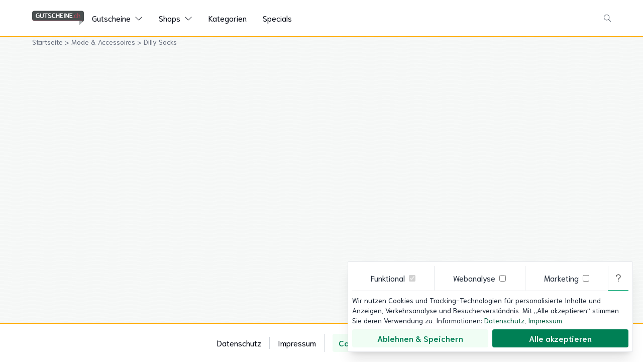

--- FILE ---
content_type: text/html;charset=utf-8
request_url: https://www.gutscheine.ch/dilly-socks
body_size: 49243
content:
<!DOCTYPE html><html  dir="ltr" lang="de-CH" data-capo=""><head><meta charset="utf-8">
<meta name="viewport" content="width=device-width, initial-scale=1">
<title>Dilly Socks Gutscheine • 30% Rabatt im Januar 2026</title>
<style>*,:after,:before{--tw-border-spacing-x:0;--tw-border-spacing-y:0;--tw-translate-x:0;--tw-translate-y:0;--tw-rotate:0;--tw-skew-x:0;--tw-skew-y:0;--tw-scale-x:1;--tw-scale-y:1;--tw-pan-x: ;--tw-pan-y: ;--tw-pinch-zoom: ;--tw-scroll-snap-strictness:proximity;--tw-gradient-from-position: ;--tw-gradient-via-position: ;--tw-gradient-to-position: ;--tw-ordinal: ;--tw-slashed-zero: ;--tw-numeric-figure: ;--tw-numeric-spacing: ;--tw-numeric-fraction: ;--tw-ring-inset: ;--tw-ring-offset-width:0px;--tw-ring-offset-color:#fff;--tw-ring-color:rgba(59,130,246,.5);--tw-ring-offset-shadow:0 0 #0000;--tw-ring-shadow:0 0 #0000;--tw-shadow:0 0 #0000;--tw-shadow-colored:0 0 #0000;--tw-blur: ;--tw-brightness: ;--tw-contrast: ;--tw-grayscale: ;--tw-hue-rotate: ;--tw-invert: ;--tw-saturate: ;--tw-sepia: ;--tw-drop-shadow: ;--tw-backdrop-blur: ;--tw-backdrop-brightness: ;--tw-backdrop-contrast: ;--tw-backdrop-grayscale: ;--tw-backdrop-hue-rotate: ;--tw-backdrop-invert: ;--tw-backdrop-opacity: ;--tw-backdrop-saturate: ;--tw-backdrop-sepia: ;--tw-contain-size: ;--tw-contain-layout: ;--tw-contain-paint: ;--tw-contain-style: }::backdrop{--tw-border-spacing-x:0;--tw-border-spacing-y:0;--tw-translate-x:0;--tw-translate-y:0;--tw-rotate:0;--tw-skew-x:0;--tw-skew-y:0;--tw-scale-x:1;--tw-scale-y:1;--tw-pan-x: ;--tw-pan-y: ;--tw-pinch-zoom: ;--tw-scroll-snap-strictness:proximity;--tw-gradient-from-position: ;--tw-gradient-via-position: ;--tw-gradient-to-position: ;--tw-ordinal: ;--tw-slashed-zero: ;--tw-numeric-figure: ;--tw-numeric-spacing: ;--tw-numeric-fraction: ;--tw-ring-inset: ;--tw-ring-offset-width:0px;--tw-ring-offset-color:#fff;--tw-ring-color:rgba(59,130,246,.5);--tw-ring-offset-shadow:0 0 #0000;--tw-ring-shadow:0 0 #0000;--tw-shadow:0 0 #0000;--tw-shadow-colored:0 0 #0000;--tw-blur: ;--tw-brightness: ;--tw-contrast: ;--tw-grayscale: ;--tw-hue-rotate: ;--tw-invert: ;--tw-saturate: ;--tw-sepia: ;--tw-drop-shadow: ;--tw-backdrop-blur: ;--tw-backdrop-brightness: ;--tw-backdrop-contrast: ;--tw-backdrop-grayscale: ;--tw-backdrop-hue-rotate: ;--tw-backdrop-invert: ;--tw-backdrop-opacity: ;--tw-backdrop-saturate: ;--tw-backdrop-sepia: ;--tw-contain-size: ;--tw-contain-layout: ;--tw-contain-paint: ;--tw-contain-style: }/*! tailwindcss v3.4.16 | MIT License | https://tailwindcss.com*/*,:after,:before{border:0 solid #e5e7eb;box-sizing:border-box}:after,:before{--tw-content:""}:host,html{line-height:1.5;-webkit-text-size-adjust:100%;font-family:Niramit,ui-sans-serif,system-ui,-apple-system,BlinkMacSystemFont,Segoe UI,Roboto,Helvetica Neue,Arial,Noto Sans,sans-serif,Apple Color Emoji,Segoe UI Emoji,Segoe UI Symbol,Noto Color Emoji;font-feature-settings:normal;font-variation-settings:normal;-moz-tab-size:4;-o-tab-size:4;tab-size:4;-webkit-tap-highlight-color:transparent}body{line-height:inherit;margin:0}hr{border-top-width:1px;color:inherit;height:0}abbr:where([title]){-webkit-text-decoration:underline dotted;text-decoration:underline dotted}h1,h2,h3,h4,h5,h6{font-size:inherit;font-weight:inherit}a{color:inherit;text-decoration:inherit}b,strong{font-weight:bolder}code,kbd,pre,samp{font-family:ui-monospace,SFMono-Regular,Menlo,Monaco,Consolas,Liberation Mono,Courier New,monospace;font-feature-settings:normal;font-size:1em;font-variation-settings:normal}small{font-size:80%}sub,sup{font-size:75%;line-height:0;position:relative;vertical-align:baseline}sub{bottom:-.25em}sup{top:-.5em}table{border-collapse:collapse;border-color:inherit;text-indent:0}button,input,optgroup,select,textarea{color:inherit;font-family:inherit;font-feature-settings:inherit;font-size:100%;font-variation-settings:inherit;font-weight:inherit;letter-spacing:inherit;line-height:inherit;margin:0;padding:0}button,select{text-transform:none}button,input:where([type=button]),input:where([type=reset]),input:where([type=submit]){-webkit-appearance:button;background-color:transparent;background-image:none}:-moz-focusring{outline:auto}:-moz-ui-invalid{box-shadow:none}progress{vertical-align:baseline}::-webkit-inner-spin-button,::-webkit-outer-spin-button{height:auto}[type=search]{-webkit-appearance:textfield;outline-offset:-2px}::-webkit-search-decoration{-webkit-appearance:none}::-webkit-file-upload-button{-webkit-appearance:button;font:inherit}summary{display:list-item}blockquote,dd,dl,figure,h1,h2,h3,h4,h5,h6,hr,p,pre{margin:0}fieldset{margin:0}fieldset,legend{padding:0}menu,ol,ul{list-style:none;margin:0;padding:0}dialog{padding:0}textarea{resize:vertical}input::-moz-placeholder,textarea::-moz-placeholder{color:#9ca3af;opacity:1}input::placeholder,textarea::placeholder{color:#9ca3af;opacity:1}[role=button],button{cursor:pointer}:disabled{cursor:default}audio,canvas,embed,iframe,img,object,svg,video{display:block;vertical-align:middle}img,video{height:auto;max-width:100%}[hidden]:where(:not([hidden=until-found])){display:none}.container{width:100%}@media (min-width:640px){.container{max-width:640px}}@media (min-width:768px){.container{max-width:768px}}@media (min-width:1024px){.container{max-width:1024px}}@media (min-width:1280px){.container{max-width:1280px}}@media (min-width:1536px){.container{max-width:1536px}}.vin-container{width:100%}@media (min-width:640px){.vin-container{max-width:640px}}@media (min-width:768px){.vin-container{max-width:768px}}@media (min-width:1024px){.vin-container{max-width:1024px}}@media (min-width:1280px){.vin-container{max-width:1280px}}@media (min-width:1536px){.vin-container{max-width:1536px}}.vin-container{margin-left:auto;margin-right:auto;padding-left:.5rem;padding-right:.5rem}@media (min-width:768px){.vin-container{max-width:72rem}}@media (min-width:1280px){.vin-container{padding-left:0;padding-right:0}}.vin-prose-container{width:100%}@media (min-width:640px){.vin-prose-container{max-width:640px}}@media (min-width:768px){.vin-prose-container{max-width:768px}}@media (min-width:1024px){.vin-prose-container{max-width:1024px}}@media (min-width:1280px){.vin-prose-container{max-width:1280px}}@media (min-width:1536px){.vin-prose-container{max-width:1536px}}.vin-prose-container{margin-left:auto;margin-right:auto;padding-left:.5rem;padding-right:.5rem}@media (min-width:768px){.vin-prose-container{max-width:800px}}@media (min-width:1280px){.vin-prose-container{padding-left:0;padding-right:0}}.vin-prose>:not([hidden])~:not([hidden]){--tw-space-y-reverse:0;margin-bottom:calc(.5rem*var(--tw-space-y-reverse));margin-top:calc(.5rem*(1 - var(--tw-space-y-reverse)))}.vin-prose{font-size:1rem;line-height:1.25rem;overflow-wrap:break-word;--tw-text-opacity:1;color:rgb(31 41 55/var(--tw-text-opacity,1))}.vin-prose a{font-weight:600;--tw-text-opacity:1;color:rgb(0 89 60/var(--tw-text-opacity,1))}.vin-prose a:hover{--tw-text-opacity:1;color:rgb(0 128 85/var(--tw-text-opacity,1))}.vin-prose h1,h1.vin-prose{font-size:1.5rem;font-weight:600;line-height:2rem}@media (min-width:768px){.vin-prose h1,h1.vin-prose{font-size:1.875rem;line-height:2.25rem}}.vin-prose h2,h2.vin-prose{font-size:1.25rem;font-weight:600;line-height:1.75rem}@media (min-width:768px){.vin-prose h2,h2.vin-prose{font-size:1.5rem;line-height:2rem}}.vin-prose h3,h3.vin-prose{font-size:1.125rem;font-weight:600;line-height:1.75rem}@media (min-width:768px){.vin-prose h3,h3.vin-prose{font-size:1.25rem;line-height:1.75rem}}.vin-prose h4,.vin-prose h5,h4.vin-prose,h5.vin-prose{display:block;font-size:1rem;font-weight:600;line-height:1.5rem}.vin-prose ol>:not([hidden])~:not([hidden]),.vin-prose ul>:not([hidden])~:not([hidden]){--tw-space-y-reverse:0;margin-bottom:calc(.75rem*var(--tw-space-y-reverse));margin-top:calc(.75rem*(1 - var(--tw-space-y-reverse)))}.vin-prose ol,.vin-prose ul{padding-left:1.25rem}.vin-prose ol{list-style:auto outside}.vin-prose ul{list-style:square outside}.vin-prose img{margin-left:auto;margin-right:auto}.sr-only{height:1px;margin:-1px;overflow:hidden;padding:0;position:absolute;width:1px;clip:rect(0,0,0,0);border-width:0;white-space:nowrap}.pointer-events-none{pointer-events:none}.visible{visibility:visible}.invisible{visibility:hidden}.collapse{visibility:collapse}.fixed{position:fixed}.absolute{position:absolute}.relative{position:relative}.sticky{position:sticky}.inset-0{inset:0}.inset-x-0{left:0;right:0}.inset-y-0{bottom:0;top:0}.-top-4{top:-1rem}.bottom-0{bottom:0}.bottom-2{bottom:.5rem}.bottom-\[5vh\]{bottom:5vh}.left-0{left:0}.left-4{left:1rem}.right-0{right:0}.right-2{right:.5rem}.right-4{right:1rem}.right-\[5vh\]{right:5vh}.start-0{inset-inline-start:0}.top-0{top:0}.top-0\.5{top:.125rem}.top-1\/2{top:50%}.top-4{top:1rem}.top-\[100vh\]{top:100vh}.top-\[150px\]{top:150px}.top-\[50\%\]{top:50%}.top-\[58px\]{top:58px}.top-\[59px\]{top:59px}.top-\[90vh\]{top:90vh}.z-10{z-index:10}.z-20{z-index:20}.z-30{z-index:30}.z-50{z-index:50}.z-\[90\]{z-index:90}.order-1{order:1}.order-2{order:2}.order-3{order:3}.col-span-12{grid-column:span 12/span 12}.col-span-2{grid-column:span 2/span 2}.col-span-3{grid-column:span 3/span 3}.col-span-4{grid-column:span 4/span 4}.col-span-6{grid-column:span 6/span 6}.col-span-8{grid-column:span 8/span 8}.m-auto{margin:auto}.mx-4{margin-left:1rem;margin-right:1rem}.mx-auto{margin-left:auto;margin-right:auto}.my-4{margin-bottom:1rem;margin-top:1rem}.my-auto{margin-bottom:auto;margin-top:auto}.\!mb-10{margin-bottom:2.5rem!important}.\!mt-8{margin-top:2rem!important}.-mt-14{margin-top:-3.5rem}.-mt-6{margin-top:-1.5rem}.-mt-7{margin-top:-1.75rem}.-mt-8{margin-top:-2rem}.mb-10{margin-bottom:2.5rem}.mb-2{margin-bottom:.5rem}.mb-3{margin-bottom:.75rem}.mb-4{margin-bottom:1rem}.mb-8{margin-bottom:2rem}.ml-2{margin-left:.5rem}.ml-auto{margin-left:auto}.mr-1{margin-right:.25rem}.mr-2{margin-right:.5rem}.mr-4{margin-right:1rem}.mr-5{margin-right:1.25rem}.mt-1{margin-top:.25rem}.mt-2{margin-top:.5rem}.mt-4{margin-top:1rem}.mt-\[2vh\]{margin-top:2vh}.line-clamp-1{-webkit-line-clamp:1}.line-clamp-1,.line-clamp-2{display:-webkit-box;overflow:hidden;-webkit-box-orient:vertical}.line-clamp-2{-webkit-line-clamp:2}.line-clamp-3{-webkit-line-clamp:3}.line-clamp-3,.line-clamp-6{display:-webkit-box;overflow:hidden;-webkit-box-orient:vertical}.line-clamp-6{-webkit-line-clamp:6}.block{display:block}.inline-block{display:inline-block}.inline{display:inline}.flex{display:flex}.inline-flex{display:inline-flex}.table{display:table}.grid{display:grid}.contents{display:contents}.\!hidden{display:none!important}.hidden{display:none}.aspect-\[2\/1\]{aspect-ratio:2/1}.aspect-square{aspect-ratio:1/1}.aspect-video{aspect-ratio:16/9}.size-3{height:.75rem;width:.75rem}.size-5{height:1.25rem;width:1.25rem}.size-6{height:1.5rem;width:1.5rem}.size-7{height:1.75rem;width:1.75rem}.h-0{height:0}.h-10{height:2.5rem}.h-12{height:3rem}.h-14{height:3.5rem}.h-3{height:.75rem}.h-5{height:1.25rem}.h-6{height:1.5rem}.h-7{height:1.75rem}.h-8{height:2rem}.h-9{height:2.25rem}.h-\[62px\]{height:62px}.h-\[64px\]{height:64px}.h-\[72px\]{height:72px}.h-\[88px\]{height:88px}.h-full{height:100%}.h-min{height:-moz-min-content;height:min-content}.max-h-\[96vh\]{max-height:96vh}.max-h-\[calc\(100vh-50px\)\]{max-height:calc(100vh - 50px)}.min-h-5{min-height:1.25rem}.min-h-\[82px\]{min-height:82px}.min-h-screen{min-height:100vh}.w-0{width:0}.w-1\/2{width:50%}.w-1\/3{width:33.333333%}.w-1\/4{width:25%}.w-12{width:3rem}.w-2\/3{width:66.666667%}.w-3{width:.75rem}.w-3\/4{width:75%}.w-5{width:1.25rem}.w-5\/12{width:41.666667%}.w-6{width:1.5rem}.w-7{width:1.75rem}.w-7\/12{width:58.333333%}.w-8{width:2rem}.w-\[116px\]{width:116px}.w-\[200px\]{width:200px}.w-\[300px\]{width:300px}.w-\[62px\]{width:62px}.w-\[65px\]{width:65px}.w-\[90vw\]{width:90vw}.w-\[95\%\]{width:95%}.w-fit{width:-moz-fit-content;width:fit-content}.w-full{width:100%}.min-w-5{min-width:1.25rem}.min-w-\[116px\]{min-width:116px}.max-w-3xl{max-width:48rem}.max-w-\[1080px\]{max-width:1080px}.max-w-\[1200px\]{max-width:1200px}.max-w-\[1440px\]{max-width:1440px}.max-w-\[300px\]{max-width:300px}.max-w-\[350px\]{max-width:350px}.max-w-\[400px\]{max-width:400px}.max-w-\[800px\]{max-width:800px}.max-w-full{max-width:100%}.flex-shrink-0{flex-shrink:0}.shrink{flex-shrink:1}.shrink-0{flex-shrink:0}.flex-grow{flex-grow:1}.\!grow-0{flex-grow:0!important}.grow{flex-grow:1}.grow-0{flex-grow:0}.-translate-x-\[20px\]{--tw-translate-x:-20px}.-translate-x-\[20px\],.-translate-y-1\/2{transform:translate(var(--tw-translate-x),var(--tw-translate-y)) rotate(var(--tw-rotate)) skewX(var(--tw-skew-x)) skewY(var(--tw-skew-y)) scaleX(var(--tw-scale-x)) scaleY(var(--tw-scale-y))}.-translate-y-1\/2{--tw-translate-y:-50%}.translate-y-\[10px\]{--tw-translate-y:10px}.rotate-0,.translate-y-\[10px\]{transform:translate(var(--tw-translate-x),var(--tw-translate-y)) rotate(var(--tw-rotate)) skewX(var(--tw-skew-x)) skewY(var(--tw-skew-y)) scaleX(var(--tw-scale-x)) scaleY(var(--tw-scale-y))}.rotate-0{--tw-rotate:0deg}.rotate-180{--tw-rotate:180deg}.rotate-180,.transform{transform:translate(var(--tw-translate-x),var(--tw-translate-y)) rotate(var(--tw-rotate)) skewX(var(--tw-skew-x)) skewY(var(--tw-skew-y)) scaleX(var(--tw-scale-x)) scaleY(var(--tw-scale-y))}@keyframes spin{to{transform:rotate(1turn)}}.animate-spin{animation:spin 1s linear infinite}.cursor-pointer{cursor:pointer}.select-none{-webkit-user-select:none;-moz-user-select:none;user-select:none}.snap-x{scroll-snap-type:x var(--tw-scroll-snap-strictness)}.snap-mandatory{--tw-scroll-snap-strictness:mandatory}.snap-start{scroll-snap-align:start}.snap-center{scroll-snap-align:center}.columns-2{-moz-columns:2;column-count:2}.columns-4{-moz-columns:4;column-count:4}.auto-rows-fr{grid-auto-rows:minmax(0,1fr)}.grid-cols-1{grid-template-columns:repeat(1,minmax(0,1fr))}.grid-cols-2{grid-template-columns:repeat(2,minmax(0,1fr))}.grid-cols-3{grid-template-columns:repeat(3,minmax(0,1fr))}.grid-cols-4{grid-template-columns:repeat(4,minmax(0,1fr))}.grid-cols-6{grid-template-columns:repeat(6,minmax(0,1fr))}.flex-row{flex-direction:row}.flex-row-reverse{flex-direction:row-reverse}.flex-col{flex-direction:column}.flex-wrap{flex-wrap:wrap}.items-end{align-items:flex-end}.items-center{align-items:center}.justify-start{justify-content:flex-start}.justify-end{justify-content:flex-end}.justify-center{justify-content:center}.justify-between{justify-content:space-between}.justify-evenly{justify-content:space-evenly}.justify-stretch{justify-content:stretch}.justify-items-center{justify-items:center}.gap-2{gap:.5rem}.gap-3{gap:.75rem}.gap-4{gap:1rem}.gap-x-3{-moz-column-gap:.75rem;column-gap:.75rem}.space-x-1>:not([hidden])~:not([hidden]){--tw-space-x-reverse:0;margin-left:calc(.25rem*(1 - var(--tw-space-x-reverse)));margin-right:calc(.25rem*var(--tw-space-x-reverse))}.space-x-2>:not([hidden])~:not([hidden]){--tw-space-x-reverse:0;margin-left:calc(.5rem*(1 - var(--tw-space-x-reverse)));margin-right:calc(.5rem*var(--tw-space-x-reverse))}.space-x-3>:not([hidden])~:not([hidden]){--tw-space-x-reverse:0;margin-left:calc(.75rem*(1 - var(--tw-space-x-reverse)));margin-right:calc(.75rem*var(--tw-space-x-reverse))}.space-x-4>:not([hidden])~:not([hidden]){--tw-space-x-reverse:0;margin-left:calc(1rem*(1 - var(--tw-space-x-reverse)));margin-right:calc(1rem*var(--tw-space-x-reverse))}.space-x-6>:not([hidden])~:not([hidden]){--tw-space-x-reverse:0;margin-left:calc(1.5rem*(1 - var(--tw-space-x-reverse)));margin-right:calc(1.5rem*var(--tw-space-x-reverse))}.space-y-1>:not([hidden])~:not([hidden]){--tw-space-y-reverse:0;margin-bottom:calc(.25rem*var(--tw-space-y-reverse));margin-top:calc(.25rem*(1 - var(--tw-space-y-reverse)))}.space-y-2>:not([hidden])~:not([hidden]){--tw-space-y-reverse:0;margin-bottom:calc(.5rem*var(--tw-space-y-reverse));margin-top:calc(.5rem*(1 - var(--tw-space-y-reverse)))}.space-y-3>:not([hidden])~:not([hidden]){--tw-space-y-reverse:0;margin-bottom:calc(.75rem*var(--tw-space-y-reverse));margin-top:calc(.75rem*(1 - var(--tw-space-y-reverse)))}.space-y-4>:not([hidden])~:not([hidden]){--tw-space-y-reverse:0;margin-bottom:calc(1rem*var(--tw-space-y-reverse));margin-top:calc(1rem*(1 - var(--tw-space-y-reverse)))}.space-y-8>:not([hidden])~:not([hidden]){--tw-space-y-reverse:0;margin-bottom:calc(2rem*var(--tw-space-y-reverse));margin-top:calc(2rem*(1 - var(--tw-space-y-reverse)))}.space-y-9>:not([hidden])~:not([hidden]){--tw-space-y-reverse:0;margin-bottom:calc(2.25rem*var(--tw-space-y-reverse));margin-top:calc(2.25rem*(1 - var(--tw-space-y-reverse)))}.space-x-reverse>:not([hidden])~:not([hidden]){--tw-space-x-reverse:1}.divide-x>:not([hidden])~:not([hidden]){--tw-divide-x-reverse:0;border-left-width:calc(1px*(1 - var(--tw-divide-x-reverse)));border-right-width:calc(1px*var(--tw-divide-x-reverse))}.divide-y>:not([hidden])~:not([hidden]){--tw-divide-y-reverse:0;border-bottom-width:calc(1px*var(--tw-divide-y-reverse));border-top-width:calc(1px*(1 - var(--tw-divide-y-reverse)))}.divide-gray-200>:not([hidden])~:not([hidden]){--tw-divide-opacity:1;border-color:rgb(229 231 235/var(--tw-divide-opacity,1))}.divide-gray-300>:not([hidden])~:not([hidden]){--tw-divide-opacity:1;border-color:rgb(209 213 219/var(--tw-divide-opacity,1))}.self-end{align-self:flex-end}.justify-self-end{justify-self:end}.overflow-hidden{overflow:hidden}.overflow-y-hidden{overflow-y:hidden}.overflow-x-scroll{overflow-x:scroll}.overflow-y-scroll{overflow-y:scroll}.scroll-smooth{scroll-behavior:smooth}.truncate{overflow:hidden;text-overflow:ellipsis;white-space:nowrap}.hyphens-auto{-webkit-hyphens:auto;hyphens:auto}.whitespace-nowrap{white-space:nowrap}.break-words{overflow-wrap:break-word}.break-all{word-break:break-all}.rounded{border-radius:.25rem}.rounded-full{border-radius:9999px}.rounded-sm{border-radius:.125rem}.rounded-l{border-bottom-left-radius:.25rem;border-top-left-radius:.25rem}.rounded-r{border-bottom-right-radius:.25rem;border-top-right-radius:.25rem}.border{border-width:1px}.border-b{border-bottom-width:1px}.border-l{border-left-width:1px}.border-l-4{border-left-width:4px}.border-l-\[1px\]{border-left-width:1px}.border-r{border-right-width:1px}.border-t{border-top-width:1px}.border-t-2{border-top-width:2px}.border-dashed{border-style:dashed}.border-\[\#FFAA00\]{--tw-border-opacity:1;border-color:rgb(255 170 0/var(--tw-border-opacity,1))}.border-amber-500{--tw-border-opacity:1;border-color:rgb(245 158 11/var(--tw-border-opacity,1))}.border-blue-600{--tw-border-opacity:1;border-color:rgb(37 99 235/var(--tw-border-opacity,1))}.border-emerald-500{--tw-border-opacity:1;border-color:rgb(16 185 129/var(--tw-border-opacity,1))}.border-emerald-600{--tw-border-opacity:1;border-color:rgb(5 150 105/var(--tw-border-opacity,1))}.border-gray-100{--tw-border-opacity:1;border-color:rgb(243 244 246/var(--tw-border-opacity,1))}.border-gray-200{--tw-border-opacity:1;border-color:rgb(229 231 235/var(--tw-border-opacity,1))}.border-gray-300{--tw-border-opacity:1;border-color:rgb(209 213 219/var(--tw-border-opacity,1))}.border-gray-400{--tw-border-opacity:1;border-color:rgb(156 163 175/var(--tw-border-opacity,1))}.border-gray-600{--tw-border-opacity:1;border-color:rgb(75 85 99/var(--tw-border-opacity,1))}.border-gray-900{--tw-border-opacity:1;border-color:rgb(17 24 39/var(--tw-border-opacity,1))}.border-green-400{--tw-border-opacity:1;border-color:rgb(71 204 160/var(--tw-border-opacity,1))}.border-green-500{--tw-border-opacity:1;border-color:rgb(0 191 128/var(--tw-border-opacity,1))}.border-green-800{--tw-border-opacity:1;border-color:rgb(0 89 60/var(--tw-border-opacity,1))}.border-green-900{--tw-border-opacity:1;border-color:rgb(0 71 48/var(--tw-border-opacity,1))}.border-red-500{--tw-border-opacity:1;border-color:rgb(239 68 68/var(--tw-border-opacity,1))}.border-stone-300{--tw-border-opacity:1;border-color:rgb(214 211 209/var(--tw-border-opacity,1))}.border-vin-accent-200{--tw-border-opacity:1;border-color:rgb(255 170 0/var(--tw-border-opacity,1))}.border-yellow-600{--tw-border-opacity:1;border-color:rgb(202 138 4/var(--tw-border-opacity,1))}.border-b-green-600{--tw-border-opacity:1;border-bottom-color:rgb(0 166 111/var(--tw-border-opacity,1))}.border-b-transparent{border-bottom-color:transparent}.bg-\[\#001A3F\]{--tw-bg-opacity:1;background-color:rgb(0 26 63/var(--tw-bg-opacity,1))}.bg-\[\#00AF66\]{--tw-bg-opacity:1;background-color:rgb(0 175 102/var(--tw-bg-opacity,1))}.bg-black{--tw-bg-opacity:1;background-color:rgb(0 0 0/var(--tw-bg-opacity,1))}.bg-black\/20{background-color:rgba(0,0,0,.2)}.bg-blue-600{--tw-bg-opacity:1;background-color:rgb(37 99 235/var(--tw-bg-opacity,1))}.bg-emerald-500{--tw-bg-opacity:1;background-color:rgb(16 185 129/var(--tw-bg-opacity,1))}.bg-gray-100{--tw-bg-opacity:1;background-color:rgb(243 244 246/var(--tw-bg-opacity,1))}.bg-gray-300{--tw-bg-opacity:1;background-color:rgb(209 213 219/var(--tw-bg-opacity,1))}.bg-gray-400{--tw-bg-opacity:1;background-color:rgb(156 163 175/var(--tw-bg-opacity,1))}.bg-gray-50\/90{background-color:rgba(249,250,251,.9)}.bg-green-300{--tw-bg-opacity:1;background-color:rgb(172 230 210/var(--tw-bg-opacity,1))}.bg-green-400{--tw-bg-opacity:1;background-color:rgb(71 204 160/var(--tw-bg-opacity,1))}.bg-green-50{--tw-bg-opacity:1;background-color:rgb(240 253 244/var(--tw-bg-opacity,1))}.bg-green-500{--tw-bg-opacity:1;background-color:rgb(0 191 128/var(--tw-bg-opacity,1))}.bg-green-600{--tw-bg-opacity:1;background-color:rgb(0 166 111/var(--tw-bg-opacity,1))}.bg-green-700{--tw-bg-opacity:1;background-color:rgb(0 128 85/var(--tw-bg-opacity,1))}.bg-neutral-900{--tw-bg-opacity:1;background-color:rgb(23 23 23/var(--tw-bg-opacity,1))}.bg-red-100{--tw-bg-opacity:1;background-color:rgb(254 226 226/var(--tw-bg-opacity,1))}.bg-stone-200{--tw-bg-opacity:1;background-color:rgb(231 229 228/var(--tw-bg-opacity,1))}.bg-transparent{background-color:transparent}.bg-vin-accent-500{--tw-bg-opacity:1;background-color:rgb(222 55 0/var(--tw-bg-opacity,1))}.bg-vin-accent-700{--tw-bg-opacity:1;background-color:rgb(161 21 0/var(--tw-bg-opacity,1))}.bg-white{--tw-bg-opacity:1;background-color:rgb(255 255 255/var(--tw-bg-opacity,1))}.bg-white\/95{background-color:hsla(0,0%,100%,.95)}.bg-yellow-100{--tw-bg-opacity:1;background-color:rgb(254 249 195/var(--tw-bg-opacity,1))}.bg-cover{background-size:cover}.bg-right{background-position:100%}.bg-no-repeat{background-repeat:no-repeat}.fill-\[\#008055\]{fill:#008055}.fill-\[\#FFAA00\]{fill:#fa0}.fill-blue-600{fill:#2563eb}.fill-current{fill:currentColor}.fill-emerald-600{fill:#059669}.fill-gray-400{fill:#9ca3af}.fill-gray-50{fill:#f9fafb}.fill-gray-600{fill:#4b5563}.fill-gray-700{fill:#374151}.fill-gray-800{fill:#1f2937}.fill-gray-900{fill:#111827}.fill-green-800{fill:#00593c}.fill-green-900{fill:#004730}.fill-white{fill:#fff}.fill-yellow-400{fill:#facc15}.object-cover{-o-object-fit:cover;object-fit:cover}.p-1{padding:.25rem}.p-2{padding:.5rem}.p-3{padding:.75rem}.p-4{padding:1rem}.p-6{padding:1.5rem}.px-1{padding-left:.25rem;padding-right:.25rem}.px-2{padding-left:.5rem;padding-right:.5rem}.px-3{padding-left:.75rem;padding-right:.75rem}.px-4{padding-left:1rem;padding-right:1rem}.px-5{padding-left:1.25rem;padding-right:1.25rem}.px-6{padding-left:1.5rem;padding-right:1.5rem}.py-1{padding-bottom:.25rem;padding-top:.25rem}.py-1\.5{padding-bottom:.375rem;padding-top:.375rem}.py-2{padding-bottom:.5rem;padding-top:.5rem}.py-2\.5{padding-bottom:.625rem;padding-top:.625rem}.py-20{padding-bottom:5rem;padding-top:5rem}.py-3{padding-bottom:.75rem;padding-top:.75rem}.py-4{padding-bottom:1rem;padding-top:1rem}.py-5{padding-bottom:1.25rem;padding-top:1.25rem}.py-\[5px\]{padding-bottom:5px;padding-top:5px}.pb-8{padding-bottom:2rem}.pl-4{padding-left:1rem}.pl-5{padding-left:1.25rem}.pt-0{padding-top:0}.pt-1{padding-top:.25rem}.pt-2{padding-top:.5rem}.pt-4{padding-top:1rem}.pt-8{padding-top:2rem}.text-center{text-align:center}.text-right{text-align:right}.align-middle{vertical-align:middle}.font-sans{font-family:Niramit,ui-sans-serif,system-ui,-apple-system,BlinkMacSystemFont,Segoe UI,Roboto,Helvetica Neue,Arial,Noto Sans,sans-serif,Apple Color Emoji,Segoe UI Emoji,Segoe UI Symbol,Noto Color Emoji}.text-2xl{font-size:1.5rem;line-height:2rem}.text-3xl{font-size:1.875rem;line-height:2.25rem}.text-5xl{font-size:3rem;line-height:1}.text-9xl{font-size:8rem;line-height:1}.text-\[10px\]{font-size:10px}.text-base{font-size:1rem;line-height:1.5rem}.text-lg{font-size:1.125rem;line-height:1.75rem}.text-sm{font-size:.875rem;line-height:1.25rem}.text-xl{font-size:1.25rem;line-height:1.75rem}.text-xs{font-size:.75rem;line-height:1rem}.font-bold{font-weight:700}.font-normal{font-weight:400}.font-semibold{font-weight:600}.uppercase{text-transform:uppercase}.leading-5{line-height:1.25rem}.leading-6{line-height:1.5rem}.leading-7{line-height:1.75rem}.leading-normal{line-height:1.5}.leading-tight{line-height:1.25}.text-\[\#001a3f\]{--tw-text-opacity:1;color:rgb(0 26 63/var(--tw-text-opacity,1))}.text-\[\#FFAA00\]{--tw-text-opacity:1;color:rgb(255 170 0/var(--tw-text-opacity,1))}.text-amber-500{--tw-text-opacity:1;color:rgb(245 158 11/var(--tw-text-opacity,1))}.text-black{--tw-text-opacity:1;color:rgb(0 0 0/var(--tw-text-opacity,1))}.text-blue-50{--tw-text-opacity:1;color:rgb(239 246 255/var(--tw-text-opacity,1))}.text-blue-500{--tw-text-opacity:1;color:rgb(59 130 246/var(--tw-text-opacity,1))}.text-blue-600{--tw-text-opacity:1;color:rgb(37 99 235/var(--tw-text-opacity,1))}.text-emerald-500{--tw-text-opacity:1;color:rgb(16 185 129/var(--tw-text-opacity,1))}.text-emerald-600{--tw-text-opacity:1;color:rgb(5 150 105/var(--tw-text-opacity,1))}.text-gray-400{--tw-text-opacity:1;color:rgb(156 163 175/var(--tw-text-opacity,1))}.text-gray-50{--tw-text-opacity:1;color:rgb(249 250 251/var(--tw-text-opacity,1))}.text-gray-500{--tw-text-opacity:1;color:rgb(107 114 128/var(--tw-text-opacity,1))}.text-gray-600{--tw-text-opacity:1;color:rgb(75 85 99/var(--tw-text-opacity,1))}.text-gray-700{--tw-text-opacity:1;color:rgb(55 65 81/var(--tw-text-opacity,1))}.text-gray-800{--tw-text-opacity:1;color:rgb(31 41 55/var(--tw-text-opacity,1))}.text-gray-900{--tw-text-opacity:1;color:rgb(17 24 39/var(--tw-text-opacity,1))}.text-gray-950{--tw-text-opacity:1;color:rgb(3 7 18/var(--tw-text-opacity,1))}.text-green-400{--tw-text-opacity:1;color:rgb(71 204 160/var(--tw-text-opacity,1))}.text-green-700{--tw-text-opacity:1;color:rgb(0 128 85/var(--tw-text-opacity,1))}.text-green-800{--tw-text-opacity:1;color:rgb(0 89 60/var(--tw-text-opacity,1))}.text-green-900{--tw-text-opacity:1;color:rgb(0 71 48/var(--tw-text-opacity,1))}.text-red-500{--tw-text-opacity:1;color:rgb(239 68 68/var(--tw-text-opacity,1))}.text-vin-accent-200{--tw-text-opacity:1;color:rgb(255 170 0/var(--tw-text-opacity,1))}.text-white{--tw-text-opacity:1;color:rgb(255 255 255/var(--tw-text-opacity,1))}.text-yellow-600{--tw-text-opacity:1;color:rgb(202 138 4/var(--tw-text-opacity,1))}.underline{text-decoration-line:underline}.antialiased{-webkit-font-smoothing:antialiased;-moz-osx-font-smoothing:grayscale}.opacity-0{opacity:0}.shadow{--tw-shadow:0 1px 3px 0 rgba(0,0,0,.1),0 1px 2px -1px rgba(0,0,0,.1);--tw-shadow-colored:0 1px 3px 0 var(--tw-shadow-color),0 1px 2px -1px var(--tw-shadow-color)}.shadow,.shadow-\[inset_0_-1px_0_0_\#FFAA00\]{box-shadow:var(--tw-ring-offset-shadow,0 0 #0000),var(--tw-ring-shadow,0 0 #0000),var(--tw-shadow)}.shadow-\[inset_0_-1px_0_0_\#FFAA00\]{--tw-shadow:inset 0 -1px 0 0 #fa0;--tw-shadow-colored:inset 0 -1px 0 0 var(--tw-shadow-color)}.shadow-\[inset_0_0_2px_0_rgba\(0\2c 0\2c 0\2c 0\.25\)\]{--tw-shadow:inset 0 0 2px 0 rgba(0,0,0,.25);--tw-shadow-colored:inset 0 0 2px 0 var(--tw-shadow-color)}.shadow-\[inset_0_0_2px_0_rgba\(0\2c 0\2c 0\2c 0\.25\)\],.shadow-inner{box-shadow:var(--tw-ring-offset-shadow,0 0 #0000),var(--tw-ring-shadow,0 0 #0000),var(--tw-shadow)}.shadow-inner{--tw-shadow:inset 0 2px 4px 0 rgba(0,0,0,.05);--tw-shadow-colored:inset 0 2px 4px 0 var(--tw-shadow-color)}.shadow-lg{--tw-shadow:0 10px 15px -3px rgba(0,0,0,.1),0 4px 6px -4px rgba(0,0,0,.1);--tw-shadow-colored:0 10px 15px -3px var(--tw-shadow-color),0 4px 6px -4px var(--tw-shadow-color)}.shadow-lg,.shadow-md{box-shadow:var(--tw-ring-offset-shadow,0 0 #0000),var(--tw-ring-shadow,0 0 #0000),var(--tw-shadow)}.shadow-md{--tw-shadow:0 4px 6px -1px rgba(0,0,0,.1),0 2px 4px -2px rgba(0,0,0,.1);--tw-shadow-colored:0 4px 6px -1px var(--tw-shadow-color),0 2px 4px -2px var(--tw-shadow-color)}.shadow-xl{--tw-shadow:0 20px 25px -5px rgba(0,0,0,.1),0 8px 10px -6px rgba(0,0,0,.1);--tw-shadow-colored:0 20px 25px -5px var(--tw-shadow-color),0 8px 10px -6px var(--tw-shadow-color);box-shadow:var(--tw-ring-offset-shadow,0 0 #0000),var(--tw-ring-shadow,0 0 #0000),var(--tw-shadow)}.outline-none{outline:2px solid transparent;outline-offset:2px}.outline{outline-style:solid}.outline-transparent{outline-color:transparent}.blur{--tw-blur:blur(8px)}.blur,.drop-shadow{filter:var(--tw-blur) var(--tw-brightness) var(--tw-contrast) var(--tw-grayscale) var(--tw-hue-rotate) var(--tw-invert) var(--tw-saturate) var(--tw-sepia) var(--tw-drop-shadow)}.drop-shadow{--tw-drop-shadow:drop-shadow(0 1px 2px rgba(0,0,0,.1)) drop-shadow(0 1px 1px rgba(0,0,0,.06))}.drop-shadow-md{--tw-drop-shadow:drop-shadow(0 4px 3px rgba(0,0,0,.07)) drop-shadow(0 2px 2px rgba(0,0,0,.06))}.drop-shadow-md,.grayscale{filter:var(--tw-blur) var(--tw-brightness) var(--tw-contrast) var(--tw-grayscale) var(--tw-hue-rotate) var(--tw-invert) var(--tw-saturate) var(--tw-sepia) var(--tw-drop-shadow)}.grayscale{--tw-grayscale:grayscale(100%)}.filter{filter:var(--tw-blur) var(--tw-brightness) var(--tw-contrast) var(--tw-grayscale) var(--tw-hue-rotate) var(--tw-invert) var(--tw-saturate) var(--tw-sepia) var(--tw-drop-shadow)}.transition{transition-duration:.15s;transition-property:color,background-color,border-color,text-decoration-color,fill,stroke,opacity,box-shadow,transform,filter,-webkit-backdrop-filter;transition-property:color,background-color,border-color,text-decoration-color,fill,stroke,opacity,box-shadow,transform,filter,backdrop-filter;transition-property:color,background-color,border-color,text-decoration-color,fill,stroke,opacity,box-shadow,transform,filter,backdrop-filter,-webkit-backdrop-filter;transition-timing-function:cubic-bezier(.4,0,.2,1)}.transition-all{transition-duration:.15s;transition-property:all;transition-timing-function:cubic-bezier(.4,0,.2,1)}.transition-colors{transition-duration:.15s;transition-property:color,background-color,border-color,text-decoration-color,fill,stroke;transition-timing-function:cubic-bezier(.4,0,.2,1)}.transition-transform{transition-duration:.15s;transition-property:transform;transition-timing-function:cubic-bezier(.4,0,.2,1)}.duration-200{transition-duration:.2s}.ease-in{transition-timing-function:cubic-bezier(.4,0,1,1)}.\@container{container-type:inline-size}.scroller-bullet-inner-shadow{box-shadow:inset 0 1px 4px 0 rgba(0,0,0,.25),0 1px 4px 0 rgba(0,0,0,.15)}.scroller-logo-shadow-left{box-shadow:inset 0 10px 4px -3px #fff,inset 0 -10px 4px -3px #fff,inset 6px 0 3px -3px rgba(0,0,0,.1),inset 1px 0 0 0 rgba(0,0,0,.15)}.no-scrollbar{-ms-overflow-style:none;scrollbar-width:none}.no-scrollbar::-webkit-scrollbar{display:none}.thin-scrollbar{scrollbar-width:thin}.shop-logo{aspect-ratio:2/1}@media (prefers-color-scheme:dark){.shop-logo{--tw-bg-opacity:1;background-color:rgb(255 255 255/var(--tw-bg-opacity,1))}}.heading-xl{font-size:1.5rem;font-weight:600;line-height:2rem}@media (min-width:768px){.heading-xl{font-size:1.875rem;line-height:2.25rem}}.heading-lg{font-size:1.25rem;font-weight:600;line-height:1.75rem}@media (min-width:768px){.heading-lg{font-size:1.5rem;line-height:2rem}}.heading-base{font-size:1.125rem;font-weight:600;line-height:1.75rem}@media (min-width:768px){.heading-base{font-size:1.25rem;line-height:1.75rem}}.heading-sm{font-weight:600}.clip-half{clip-path:polygon(0 0,50% 0,50% 100%,0 100%)}.cookies-banner{bottom:.5rem;left:0;margin:auto;position:fixed;right:0;width:95%;z-index:50;--tw-bg-opacity:1;background-color:rgb(255 255 255/var(--tw-bg-opacity,1));padding:.75rem;--tw-shadow:0 20px 25px -5px rgba(0,0,0,.1),0 8px 10px -6px rgba(0,0,0,.1);--tw-shadow-colored:0 20px 25px -5px var(--tw-shadow-color),0 8px 10px -6px var(--tw-shadow-color);box-shadow:var(--tw-ring-offset-shadow,0 0 #0000),var(--tw-ring-shadow,0 0 #0000),var(--tw-shadow)}@media (min-width:768px){.cookies-banner{bottom:1.25rem;left:auto;right:1.25rem;width:568px}}.vcbBG{background-image:url(/images/corner.svg);clip-path:polygon(0 0,100% 0,calc(100% - 10px) 100%,0 100%)}.gradient-gold{background-image:linear-gradient(135deg,#c58c26,#f3b852 30%,#c58c26 70%,#f3b852)}.v-enter-active,.v-leave-active{transition:opacity .25s ease}.v-enter-from,.v-leave-to{opacity:0}.collapse-enter-active,.collapse-leave-active{max-height:250px;transition:max-height .2s}.collapse-enter-from{max-height:0}.collapse-enter,.collapse-leave-to{max-height:0;opacity:0}.drawer-enter-active,.drawer-leave-active{left:0;transition:left .2s}.drawer-enter,.drawer-enter-from,.drawer-leave-to{left:-300px}@media (min-width:768px){.md\:vin-container{width:100%}@media (min-width:640px){.md\:vin-container{max-width:640px}}@media (min-width:768px){.md\:vin-container{max-width:768px}}@media (min-width:1024px){.md\:vin-container{max-width:1024px}}@media (min-width:1280px){.md\:vin-container{max-width:1280px}}@media (min-width:1536px){.md\:vin-container{max-width:1536px}}.md\:vin-container{margin-left:auto;margin-right:auto;padding-left:.5rem;padding-right:.5rem}@media (min-width:768px){.md\:vin-container{max-width:72rem}}@media (min-width:1280px){.md\:vin-container{padding-left:0;padding-right:0}}}.\*\:max-w-full>*{max-width:100%}.after\:absolute:after{content:var(--tw-content);position:absolute}.after\:left-\[-10\%\]:after{content:var(--tw-content);left:-10%}.after\:top-\[-1\.5rem\]:after{content:var(--tw-content);top:-1.5rem}.after\:h-12:after{content:var(--tw-content);height:3rem}.after\:w-\[120\%\]:after{content:var(--tw-content);width:120%}.after\:rounded-\[50\%\]:after{border-radius:50%;content:var(--tw-content)}.after\:bg-neutral-600:after{content:var(--tw-content);--tw-bg-opacity:1;background-color:rgb(82 82 82/var(--tw-bg-opacity,1))}.after\:content-\[\\\'\\\'\]:after{--tw-content:\'\';content:var(--tw-content)}.last\:border-b-0:last-child{border-bottom-width:0}.hover\:-translate-y-1:hover{--tw-translate-y:-0.25rem}.hover\:-translate-y-1:hover,.hover\:scale-125:hover{transform:translate(var(--tw-translate-x),var(--tw-translate-y)) rotate(var(--tw-rotate)) skewX(var(--tw-skew-x)) skewY(var(--tw-skew-y)) scaleX(var(--tw-scale-x)) scaleY(var(--tw-scale-y))}.hover\:scale-125:hover{--tw-scale-x:1.25;--tw-scale-y:1.25}.hover\:border-emerald-600:hover{--tw-border-opacity:1;border-color:rgb(5 150 105/var(--tw-border-opacity,1))}.hover\:bg-\[\#00AF66\]\/90:hover{background-color:rgba(0,175,102,.9)}.hover\:bg-gray-50:hover{--tw-bg-opacity:1;background-color:rgb(249 250 251/var(--tw-bg-opacity,1))}.hover\:bg-green-200:hover{--tw-bg-opacity:1;background-color:rgb(218 242 234/var(--tw-bg-opacity,1))}.hover\:bg-green-200\/50:hover{background-color:rgba(218,242,234,.5)}.hover\:bg-green-400:hover{--tw-bg-opacity:1;background-color:rgb(71 204 160/var(--tw-bg-opacity,1))}.hover\:bg-green-600:hover{--tw-bg-opacity:1;background-color:rgb(0 166 111/var(--tw-bg-opacity,1))}.hover\:bg-vin-accent-600:hover{--tw-bg-opacity:1;background-color:rgb(189 31 0/var(--tw-bg-opacity,1))}.hover\:\!fill-yellow-400:hover{fill:#facc15!important}.hover\:fill-black:hover{fill:#000}.hover\:fill-gray-700:hover{fill:#374151}.hover\:fill-gray-900:hover{fill:#111827}.hover\:fill-green-700:hover{fill:#008055}.hover\:text-black:hover{--tw-text-opacity:1;color:rgb(0 0 0/var(--tw-text-opacity,1))}.hover\:text-emerald-600:hover{--tw-text-opacity:1;color:rgb(5 150 105/var(--tw-text-opacity,1))}.hover\:text-gray-900:hover{--tw-text-opacity:1;color:rgb(17 24 39/var(--tw-text-opacity,1))}.hover\:text-green-700:hover{--tw-text-opacity:1;color:rgb(0 128 85/var(--tw-text-opacity,1))}.hover\:drop-shadow:hover{--tw-drop-shadow:drop-shadow(0 1px 2px rgba(0,0,0,.1)) drop-shadow(0 1px 1px rgba(0,0,0,.06));filter:var(--tw-blur) var(--tw-brightness) var(--tw-contrast) var(--tw-grayscale) var(--tw-hue-rotate) var(--tw-invert) var(--tw-saturate) var(--tw-sepia) var(--tw-drop-shadow)}.focus\:border-green-700:focus{--tw-border-opacity:1;border-color:rgb(0 128 85/var(--tw-border-opacity,1))}.focus\:border-stone-900:focus{--tw-border-opacity:1;border-color:rgb(28 25 23/var(--tw-border-opacity,1))}.focus\:outline-none:focus{outline:2px solid transparent;outline-offset:2px}.group:hover .group-hover\:left-4{left:1rem}.group:hover .group-hover\:right-4{right:1rem}.group:hover .group-hover\:w-\[85\%\]{width:85%}.group:hover .group-hover\:bg-green-200{--tw-bg-opacity:1;background-color:rgb(218 242 234/var(--tw-bg-opacity,1))}.group:hover .group-hover\:bg-green-600{--tw-bg-opacity:1;background-color:rgb(0 166 111/var(--tw-bg-opacity,1))}.group:hover .group-hover\:bg-vin-accent-600{--tw-bg-opacity:1;background-color:rgb(189 31 0/var(--tw-bg-opacity,1))}.group:hover .group-hover\:fill-emerald-600{fill:#059669}.group:hover .group-hover\:opacity-100{opacity:1}.group\/layout.layout--dark .group-\[\.layout--dark\]\/layout\:border-\[\#0d0d0d\]{--tw-border-opacity:1;border-color:rgb(13 13 13/var(--tw-border-opacity,1))}.group\/layout.layout--dark .group-\[\.layout--dark\]\/layout\:bg-\[\#161717\]{--tw-bg-opacity:1;background-color:rgb(22 23 23/var(--tw-bg-opacity,1))}.group:has(:hover) .group-\[\&\:has\(\:hover\)\]\:fill-gray-400{fill:#9ca3af}.group\/layout.layout--dark .group-\[\.layout--dark\]\/layout\:text-white{--tw-text-opacity:1;color:rgb(255 255 255/var(--tw-text-opacity,1))}.peer:checked~.peer-checked\:flex{display:flex}.peer:checked~.group .peer-checked\:group-\[\]\:rotate-180{--tw-rotate:180deg;transform:translate(var(--tw-translate-x),var(--tw-translate-y)) rotate(var(--tw-rotate)) skewX(var(--tw-skew-x)) skewY(var(--tw-skew-y)) scaleX(var(--tw-scale-x)) scaleY(var(--tw-scale-y))}.peer:hover~.peer-hover\:fill-yellow-400{fill:#facc15}.data-\[show\=false\]\:hidden[data-show=false]{display:none}@container (min-width: 32rem){.\@lg\:underline{text-decoration-line:underline}}@container (min-width: 36rem){.\@xl\:grid-cols-2{grid-template-columns:repeat(2,minmax(0,1fr))}}@container (min-width: 48rem){.\@3xl\:text-4xl{font-size:2.25rem;line-height:2.5rem}}@container (min-width: 56rem){.\@4xl\:flex{display:flex}.\@4xl\:grid{display:grid}}@media not all and (min-width:1024px){.max-lg\:overflow-y-scroll{overflow-y:scroll}.max-lg\:border-b{border-bottom-width:1px}.max-lg\:shadow{--tw-shadow:0 1px 3px 0 rgba(0,0,0,.1),0 1px 2px -1px rgba(0,0,0,.1);--tw-shadow-colored:0 1px 3px 0 var(--tw-shadow-color),0 1px 2px -1px var(--tw-shadow-color);box-shadow:var(--tw-ring-offset-shadow,0 0 #0000),var(--tw-ring-shadow,0 0 #0000),var(--tw-shadow)}}@media not all and (min-width:768px){.max-md\:pointer-events-none{pointer-events:none}.max-md\:p-4{padding:1rem}.max-md\:pr-4{padding-right:1rem}.group\/item:has(:checked) .max-md\:group-\[\&\:has\(\:checked\)\]\/item\:block{display:block}.peer:checked~.max-md\:peer-checked\:bg-green-500{--tw-bg-opacity:1;background-color:rgb(0 191 128/var(--tw-bg-opacity,1))}.peer:checked~.max-md\:peer-checked\:fill-white{fill:#fff}.peer:checked~.max-md\:peer-checked\:text-white{--tw-text-opacity:1;color:rgb(255 255 255/var(--tw-text-opacity,1))}.peer:checked~.group\/icon .max-md\:peer-checked\:group-\[\]\/icon\:rotate-180{--tw-rotate:180deg;transform:translate(var(--tw-translate-x),var(--tw-translate-y)) rotate(var(--tw-rotate)) skewX(var(--tw-skew-x)) skewY(var(--tw-skew-y)) scaleX(var(--tw-scale-x)) scaleY(var(--tw-scale-y))}}@media (min-width:640px){.sm\:grid-cols-2{grid-template-columns:repeat(2,minmax(0,1fr))}.sm\:grid-cols-3{grid-template-columns:repeat(3,minmax(0,1fr))}.sm\:grid-cols-4{grid-template-columns:repeat(4,minmax(0,1fr))}}@media (min-width:768px){.md\:static{position:static}.md\:fixed{position:fixed}.md\:bottom-0{bottom:0}.md\:bottom-5{bottom:1.25rem}.md\:bottom-auto{bottom:auto}.md\:left-0{left:0}.md\:left-auto{left:auto}.md\:right-0{right:0}.md\:right-4{right:1rem}.md\:right-5{right:1.25rem}.md\:right-\[-100vw\]{right:-100vw}.md\:top-4{top:1rem}.md\:top-\[50px\]{top:50px}.md\:top-\[auto\]{top:auto}.md\:order-1{order:1}.md\:order-2{order:2}.md\:col-span-1{grid-column:span 1/span 1}.md\:col-span-2{grid-column:span 2/span 2}.md\:col-span-3{grid-column:span 3/span 3}.md\:m-5{margin:1.25rem}.md\:mx-auto{margin-left:auto;margin-right:auto}.md\:my-4{margin-bottom:1rem;margin-top:1rem}.md\:mr-4{margin-right:1rem}.md\:mt-2{margin-top:.5rem}.md\:block{display:block}.md\:flex{display:flex}.md\:grid{display:grid}.md\:hidden{display:none}.md\:h-9{height:2.25rem}.md\:w-1\/2{width:50%}.md\:w-1\/4{width:25%}.md\:w-2\/3{width:66.666667%}.md\:w-3\/4{width:75%}.md\:w-\[350px\]{width:350px}.md\:w-\[400px\]{width:400px}.md\:w-\[50\%\]{width:50%}.md\:w-\[568px\]{width:568px}.md\:w-\[700px\]{width:700px}.md\:max-w-6xl{max-width:72rem}.md\:max-w-\[400px\]{max-width:400px}.md\:max-w-\[600px\]{max-width:600px}.md\:max-w-\[800px\]{max-width:800px}.md\:grow{flex-grow:1}.md\:columns-3{-moz-columns:3;column-count:3}.md\:grid-cols-2{grid-template-columns:repeat(2,minmax(0,1fr))}.md\:grid-cols-3{grid-template-columns:repeat(3,minmax(0,1fr))}.md\:grid-cols-9{grid-template-columns:repeat(9,minmax(0,1fr))}.md\:flex-row{flex-direction:row}.md\:flex-nowrap{flex-wrap:nowrap}.md\:items-center{align-items:center}.md\:space-x-2>:not([hidden])~:not([hidden]){--tw-space-x-reverse:0;margin-left:calc(.5rem*(1 - var(--tw-space-x-reverse)));margin-right:calc(.5rem*var(--tw-space-x-reverse))}.md\:space-x-8>:not([hidden])~:not([hidden]){--tw-space-x-reverse:0;margin-left:calc(2rem*(1 - var(--tw-space-x-reverse)));margin-right:calc(2rem*var(--tw-space-x-reverse))}.md\:space-y-2>:not([hidden])~:not([hidden]){--tw-space-y-reverse:0;margin-bottom:calc(.5rem*var(--tw-space-y-reverse));margin-top:calc(.5rem*(1 - var(--tw-space-y-reverse)))}.md\:overflow-x-auto{overflow-x:auto}.md\:overflow-y-auto{overflow-y:auto}.md\:rounded{border-radius:.25rem}.md\:border-b{border-bottom-width:1px}.md\:border-b-0{border-bottom-width:0}.md\:border-vin-accent-200{--tw-border-opacity:1;border-color:rgb(255 170 0/var(--tw-border-opacity,1))}.md\:bg-transparent{background-color:transparent}.md\:p-2{padding:.5rem}.md\:p-3{padding:.75rem}.md\:px-0{padding-left:0;padding-right:0}.md\:px-10{padding-left:2.5rem;padding-right:2.5rem}.md\:px-3{padding-left:.75rem;padding-right:.75rem}.md\:px-4{padding-left:1rem;padding-right:1rem}.md\:py-4{padding-bottom:1rem;padding-top:1rem}.md\:pl-0{padding-left:0}.md\:pl-4{padding-left:1rem}.md\:pt-0{padding-top:0}.md\:pt-2{padding-top:.5rem}.md\:text-2xl{font-size:1.5rem;line-height:2rem}.md\:text-3xl{font-size:1.875rem;line-height:2.25rem}.md\:text-4xl{font-size:2.25rem;line-height:2.5rem}.md\:text-6xl{font-size:3.75rem;line-height:1}.md\:text-base{font-size:1rem;line-height:1.5rem}.md\:text-sm{font-size:.875rem;line-height:1.25rem}.md\:text-xl{font-size:1.25rem;line-height:1.75rem}.md\:leading-8{line-height:2rem}.md\:shadow-none{--tw-shadow:0 0 #0000;--tw-shadow-colored:0 0 #0000;box-shadow:var(--tw-ring-offset-shadow,0 0 #0000),var(--tw-ring-shadow,0 0 #0000),var(--tw-shadow)}.md\:after\:relative:after{content:var(--tw-content);position:relative}.md\:after\:h-auto:after{content:var(--tw-content);height:auto}.md\:after\:w-auto:after{content:var(--tw-content);width:auto}.md\:after\:rounded-none:after{border-radius:0;content:var(--tw-content)}.md\:after\:bg-transparent:after{background-color:transparent;content:var(--tw-content)}.group\/item:hover .md\:group-hover\/item\:flex{display:flex}.group\/item:hover .md\:group-hover\/item\:rotate-180{--tw-rotate:180deg;transform:translate(var(--tw-translate-x),var(--tw-translate-y)) rotate(var(--tw-rotate)) skewX(var(--tw-skew-x)) skewY(var(--tw-skew-y)) scaleX(var(--tw-scale-x)) scaleY(var(--tw-scale-y))}}@media (min-width:800px){.min-\[800px\]\:px-0{padding-left:0;padding-right:0}}@media (min-width:1024px){.lg\:mx-0{margin-left:0;margin-right:0}.lg\:block{display:block}.lg\:grid{display:grid}.lg\:max-w-\[1144px\]{max-width:1144px}.lg\:max-w-\[800px\]{max-width:800px}.lg\:grid-cols-12{grid-template-columns:repeat(12,minmax(0,1fr))}.lg\:gap-8{gap:2rem}.lg\:border-b-0{border-bottom-width:0}.lg\:px-2{padding-left:.5rem;padding-right:.5rem}}@media (min-width:1144px){.min-\[1144px\]\:px-0{padding-left:0;padding-right:0}}@media (min-width:1280px){.xl\:px-0{padding-left:0;padding-right:0}}@media (prefers-color-scheme:dark){.dark\:border-stone-700{--tw-border-opacity:1;border-color:rgb(68 64 60/var(--tw-border-opacity,1))}.dark\:bg-\[\#121212\]{--tw-bg-opacity:1;background-color:rgb(18 18 18/var(--tw-bg-opacity,1))}.dark\:bg-\[\#1f1e1c\]{--tw-bg-opacity:1;background-color:rgb(31 30 28/var(--tw-bg-opacity,1))}.dark\:bg-stone-800{--tw-bg-opacity:1;background-color:rgb(41 37 36/var(--tw-bg-opacity,1))}.dark\:bg-stone-900{--tw-bg-opacity:1;background-color:rgb(28 25 23/var(--tw-bg-opacity,1))}.dark\:bg-white{--tw-bg-opacity:1;background-color:rgb(255 255 255/var(--tw-bg-opacity,1))}.dark\:text-white{--tw-text-opacity:1;color:rgb(255 255 255/var(--tw-text-opacity,1))}.dark\:focus\:border-stone-500:focus{--tw-border-opacity:1;border-color:rgb(120 113 108/var(--tw-border-opacity,1))}}.\[\&\>\*\]\:w-full>*{width:100%}.\[\&\>\*\]\:shrink-0>*{flex-shrink:0}</style>
<style>@font-face{font-display:swap;font-family:Niramit;font-style:normal;font-weight:300;src:url(/_nuxt/niramit-light.woff2) format("woff2"),local("Niramit")}@font-face{font-display:swap;font-family:Niramit;font-style:normal;font-weight:400;src:url(/_nuxt/niramit-regular.woff2) format("woff2"),local("Niramit")}@font-face{font-display:swap;font-family:Niramit;font-style:normal;font-weight:600;src:url(/_nuxt/niramit-semi-bold.woff2) format("woff2"),local("Niramit")}</style>
<style>.border-bottom{border-bottom:none}.border-bottom:nth-child(12){border-bottom:1px solid #e5e7eb}@media (min-width:1024px){.border-bottom:nth-child(11){border-bottom:1px solid #e5e7eb}}</style>
<link rel="modulepreload" as="script" crossorigin href="/_nuxt/cc-DYtqiEuB.js">
<link rel="modulepreload" as="script" crossorigin href="/_nuxt/cc-DFD5H_ko.js">
<link rel="modulepreload" as="script" crossorigin href="/_nuxt/cc-BCZOrhHI.js">
<link rel="modulepreload" as="script" crossorigin href="/_nuxt/cc-BQYbpz6Y.js">
<link rel="modulepreload" as="script" crossorigin href="/_nuxt/cc-97mhbPNT.js">
<link rel="modulepreload" as="script" crossorigin href="/_nuxt/cc-BqSEGkel.js">
<link rel="modulepreload" as="script" crossorigin href="/_nuxt/cc-CnNIMonJ.js">
<link rel="modulepreload" as="script" crossorigin href="/_nuxt/cc-D1OjHmdH.js">
<link rel="modulepreload" as="script" crossorigin href="/_nuxt/cc-CpFx260U.js">
<link rel="icon" type="image/png" sizes="512x512" href="/_vercel/image?url=%2Ficons%2Fgutscheine_ch%2Ficon.png&w=640&q=100">
<link rel="icon" sizes="48x48" href="/icons/gutscheine_ch/favicon.ico">
<link rel="icon" type="image/png" sizes="192x192" href="/_vercel/image?url=%2Ficons%2Fgutscheine_ch%2Ficon.png&w=320&q=100">
<link rel="apple-touch-icon" href="/_vercel/image?url=%2Ficons%2Fgutscheine_ch%2Ficon.png&w=320&q=100">
<link rel="manifest" href="/manifest.webmanifest">
<meta name="description" content="Unsere Dilly Socks Gutscheine für die Schweiz ► Shoppen sie ihre Lieblingsprodukte mit aktuellen Rabatten und Angeboten ✓ Täglich geprüft auf gutscheine.ch!">
<meta property="og:title" content="Dilly Socks Gutscheine • 30% Rabatt im Januar 2026">
<meta property="og:description" content="Unsere Dilly Socks Gutscheine für die Schweiz ► Shoppen sie ihre Lieblingsprodukte mit aktuellen Rabatten und Angeboten ✓ Täglich geprüft auf gutscheine.ch!">
<meta property="og:image" content="https://vin.imgix.net/uploads/provider/63d242c60ac83.png?fit=clamp&ar=2:1&pad=2">
<meta property="og:url" content="https://www.gutscheine.ch/dilly-socks">
<meta property="og:locale" content="de-CH">
<meta name="robots" content="index, follow">
<link rel="canonical" href="https://www.gutscheine.ch/dilly-socks">
<script type="module" src="/_nuxt/cc-DYtqiEuB.js" crossorigin></script></head><body><div id="__nuxt"><!--[--><!----><!----><!--[--><div class="min-h-screen flex flex-col text-gray-950 fill-gray-600 relative antialiased" style="background-image:url([data-uri]);"><header class="sticky top-0 z-20 bg-white border-b border-vin-accent-200 flex items-center"><div class="vin-container"><!--[--><div class="flex items-center justify-between"><svg xmlns="http://www.w3.org/2000/svg" viewBox="0 0 448 512" height="1rem" width="1rem" class="block md:hidden"><path d="M0 80c0-8.8 7.2-16 16-16H432c8.8 0 16 7.2 16 16s-7.2 16-16 16H16C7.2 96 0 88.8 0 80zM0 240c0-8.8 7.2-16 16-16H432c8.8 0 16 7.2 16 16s-7.2 16-16 16H16c-8.8 0-16-7.2-16-16zM448 400c0 8.8-7.2 16-16 16H16c-8.8 0-16-7.2-16-16s7.2-16 16-16H432c8.8 0 16 7.2 16 16z"></path></svg><a href="/" class="overflow-hidden md:mr-4"><img onerror="this.setAttribute(&#39;data-error&#39;, 1)" width="116" alt="gutscheine.ch" loading="lazy" data-nuxt-img srcset="/_vercel/image?url=%2Flogos%2Fgutscheine_ch.png&amp;w=320&amp;q=100 1x, /_vercel/image?url=%2Flogos%2Fgutscheine_ch.png&amp;w=320&amp;q=100 2x" draggable="false" class="aspect-[2/1] w-[116px]" src="/_vercel/image?url=%2Flogos%2Fgutscheine_ch.png&amp;w=320&amp;q=100"></a><nav class="hidden bg-white inset-y-0 start-0 flex-col shadow-lg fixed w-full h-min top-[59px] md:static md:shadow-none md:flex-row md:items-center md:flex md:grow md:space-x-8"><!--[--><div class="group/item fill-gray-800 border-gray-400 border-b md:border-b-0 last:border-b-0"><span class="md:px-4"><input id="menu-0" type="checkbox" class="peer sr-only"><label for="menu-0" class="max-md:pr-4 group/icon flex items-center space-x-2 w-full max-md:peer-checked:bg-green-500 max-md:peer-checked:text-white max-md:peer-checked:fill-white"><a href="/" class="line-clamp-1 grow max-md:p-4 max-md:pointer-events-none" rel="noopener noreferrer">Gutscheine</a><svg xmlns="http://www.w3.org/2000/svg" viewBox="0 0 512 512" height="1rem" width="1rem" class="max-md:peer-checked:group-[]/icon:rotate-180 md:group-hover/item:rotate-180 fill-current"><path d="M267.3 395.3c-6.2 6.2-16.4 6.2-22.6 0l-192-192c-6.2-6.2-6.2-16.4 0-22.6s16.4-6.2 22.6 0L256 361.4 436.7 180.7c6.2-6.2 16.4-6.2 22.6 0s6.2 16.4 0 22.6l-192 192z"></path></svg></label></span><div class="bg-white hidden w-full max-md:group-[&amp;:has(:checked)]/item:block md:border-b md:border-vin-accent-200 md:fixed md:top-[50px] md:left-0 md:group-hover/item:flex"><div class="md:vin-container grid md:grid-cols-3 gap-3 md:my-4"><div class="divide-y divide-gray-300"><!--[--><a href="/neue-gutscheine" class="block py-4 max-md:p-4">Neueste Gutscheine</a><a href="/exklusive-gutscheine" class="block py-4 max-md:p-4">Exklusive Gutscheine</a><a href="/beste-gutscheine" class="block py-4 max-md:p-4">Die besten Gutscheine</a><!--]--></div><!----></div></div></div><div class="group/item fill-gray-800 border-gray-400 border-b md:border-b-0 last:border-b-0"><span class="md:px-4"><input id="menu-1" type="checkbox" class="peer sr-only"><label for="menu-1" class="max-md:pr-4 group/icon flex items-center space-x-2 w-full max-md:peer-checked:bg-green-500 max-md:peer-checked:text-white max-md:peer-checked:fill-white"><span target="_self" rel="noopener noreferrer" class="line-clamp-1 grow max-md:p-4 max-md:pointer-events-none">Shops</span><svg xmlns="http://www.w3.org/2000/svg" viewBox="0 0 512 512" height="1rem" width="1rem" class="max-md:peer-checked:group-[]/icon:rotate-180 md:group-hover/item:rotate-180 fill-current"><path d="M267.3 395.3c-6.2 6.2-16.4 6.2-22.6 0l-192-192c-6.2-6.2-6.2-16.4 0-22.6s16.4-6.2 22.6 0L256 361.4 436.7 180.7c6.2-6.2 16.4-6.2 22.6 0s6.2 16.4 0 22.6l-192 192z"></path></svg></label></span><div class="bg-white hidden w-full max-md:group-[&amp;:has(:checked)]/item:block md:border-b md:border-vin-accent-200 md:fixed md:top-[50px] md:left-0 md:group-hover/item:flex"><div class="md:vin-container grid md:grid-cols-3 gap-3 md:my-4"><!----><!--[--><div class="space-y-4 max-md:p-4"><span class="heading-sm">Die beliebtesten Shops</span><div class="grid grid-cols-4 gap-3 grid-cols-4"><!--[--><a href="/mediamarkt" class="flex justify-center items-center" title="Media Markt Gutscheine"><img onerror="this.setAttribute(&#39;data-error&#39;, 1)" width="80" height="40" alt="Media Markt Logo" loading="lazy" data-nuxt-img srcset="https://vin.imgix.net/uploads/provider/663dbd2c37d93.png?fit=clamp&amp;ar=2:1&amp;pad=2&amp;w=80&amp;h=40 1x, https://vin.imgix.net/uploads/provider/663dbd2c37d93.png?fit=clamp&amp;ar=2:1&amp;pad=2&amp;w=160&amp;h=80 2x" title="Media Markt Gutscheine" draggable="false" class="shop-logo" src="https://vin.imgix.net/uploads/provider/663dbd2c37d93.png?fit=clamp&amp;ar=2:1&amp;pad=2&amp;w=80&amp;h=40"></a><a href="/reifendirekt" class="flex justify-center items-center" title="ReifenDirekt Gutscheine"><img onerror="this.setAttribute(&#39;data-error&#39;, 1)" width="80" height="40" alt="ReifenDirekt Logo" loading="lazy" data-nuxt-img srcset="https://vin.imgix.net/uploads/provider/54bf8f81dc89c.png?fit=clamp&amp;ar=2:1&amp;pad=2&amp;w=80&amp;h=40 1x, https://vin.imgix.net/uploads/provider/54bf8f81dc89c.png?fit=clamp&amp;ar=2:1&amp;pad=2&amp;w=160&amp;h=80 2x" title="ReifenDirekt Gutscheine" draggable="false" class="shop-logo" src="https://vin.imgix.net/uploads/provider/54bf8f81dc89c.png?fit=clamp&amp;ar=2:1&amp;pad=2&amp;w=80&amp;h=40"></a><a href="/moevenpick" class="flex justify-center items-center" title="Mövenpick Wein Gutscheine"><img onerror="this.setAttribute(&#39;data-error&#39;, 1)" width="80" height="40" alt="Mövenpick Wein Logo" loading="lazy" data-nuxt-img srcset="https://vin.imgix.net/uploads/provider/63e0da03bfc4b.png?fit=clamp&amp;ar=2:1&amp;pad=2&amp;w=80&amp;h=40 1x, https://vin.imgix.net/uploads/provider/63e0da03bfc4b.png?fit=clamp&amp;ar=2:1&amp;pad=2&amp;w=160&amp;h=80 2x" title="Mövenpick Wein Gutscheine" draggable="false" class="shop-logo" src="https://vin.imgix.net/uploads/provider/63e0da03bfc4b.png?fit=clamp&amp;ar=2:1&amp;pad=2&amp;w=80&amp;h=40"></a><a href="/lampenwelt" class="flex justify-center items-center" title="Lampenwelt Gutscheine"><img onerror="this.setAttribute(&#39;data-error&#39;, 1)" width="80" height="40" alt="Lampenwelt Logo" loading="lazy" data-nuxt-img srcset="https://vin.imgix.net/uploads/provider/5fd249c3bd473.png?fit=clamp&amp;ar=2:1&amp;pad=2&amp;w=80&amp;h=40 1x, https://vin.imgix.net/uploads/provider/5fd249c3bd473.png?fit=clamp&amp;ar=2:1&amp;pad=2&amp;w=160&amp;h=80 2x" title="Lampenwelt Gutscheine" draggable="false" class="shop-logo" src="https://vin.imgix.net/uploads/provider/5fd249c3bd473.png?fit=clamp&amp;ar=2:1&amp;pad=2&amp;w=80&amp;h=40"></a><a href="/sportscheck" class="flex justify-center items-center" title="SportScheck Gutscheine"><img onerror="this.setAttribute(&#39;data-error&#39;, 1)" width="80" height="40" alt="SportScheck Logo" loading="lazy" data-nuxt-img srcset="https://vin.imgix.net/uploads/provider/5cc81c7a18541.png?fit=clamp&amp;ar=2:1&amp;pad=2&amp;w=80&amp;h=40 1x, https://vin.imgix.net/uploads/provider/5cc81c7a18541.png?fit=clamp&amp;ar=2:1&amp;pad=2&amp;w=160&amp;h=80 2x" title="SportScheck Gutscheine" draggable="false" class="shop-logo" src="https://vin.imgix.net/uploads/provider/5cc81c7a18541.png?fit=clamp&amp;ar=2:1&amp;pad=2&amp;w=80&amp;h=40"></a><a href="/tchibo" class="flex justify-center items-center" title="Tchibo.ch Gutscheine"><img onerror="this.setAttribute(&#39;data-error&#39;, 1)" width="80" height="40" alt="Tchibo Logo" loading="lazy" data-nuxt-img srcset="https://vin.imgix.net/uploads/provider/63cfbf860d835.png?fit=clamp&amp;ar=2:1&amp;pad=2&amp;w=80&amp;h=40 1x, https://vin.imgix.net/uploads/provider/63cfbf860d835.png?fit=clamp&amp;ar=2:1&amp;pad=2&amp;w=160&amp;h=80 2x" title="Tchibo.ch Gutscheine" draggable="false" class="shop-logo" src="https://vin.imgix.net/uploads/provider/63cfbf860d835.png?fit=clamp&amp;ar=2:1&amp;pad=2&amp;w=80&amp;h=40"></a><a href="/magic-x" class="flex justify-center items-center" title="Magic X Gutscheine"><img onerror="this.setAttribute(&#39;data-error&#39;, 1)" width="80" height="40" alt="Magic X Logo" loading="lazy" data-nuxt-img srcset="https://vin.imgix.net/uploads/provider/63d2473739477.png?fit=clamp&amp;ar=2:1&amp;pad=2&amp;w=80&amp;h=40 1x, https://vin.imgix.net/uploads/provider/63d2473739477.png?fit=clamp&amp;ar=2:1&amp;pad=2&amp;w=160&amp;h=80 2x" title="Magic X Gutscheine" draggable="false" class="shop-logo" src="https://vin.imgix.net/uploads/provider/63d2473739477.png?fit=clamp&amp;ar=2:1&amp;pad=2&amp;w=80&amp;h=40"></a><a href="/manor" class="flex justify-center items-center" title="MANOR Gutscheine"><img onerror="this.setAttribute(&#39;data-error&#39;, 1)" width="80" height="40" alt="MANOR Logo" loading="lazy" data-nuxt-img srcset="https://vin.imgix.net/uploads/provider/66daaa4ab7d49.png?fit=clamp&amp;ar=2:1&amp;pad=2&amp;w=80&amp;h=40 1x, https://vin.imgix.net/uploads/provider/66daaa4ab7d49.png?fit=clamp&amp;ar=2:1&amp;pad=2&amp;w=160&amp;h=80 2x" title="MANOR Gutscheine" draggable="false" class="shop-logo" src="https://vin.imgix.net/uploads/provider/66daaa4ab7d49.png?fit=clamp&amp;ar=2:1&amp;pad=2&amp;w=80&amp;h=40"></a><a href="/lascana" class="flex justify-center items-center" title="LASCANA Gutscheine"><img onerror="this.setAttribute(&#39;data-error&#39;, 1)" width="80" height="40" alt="LASCANA Logo" loading="lazy" data-nuxt-img srcset="https://vin.imgix.net/uploads/provider/63ecb4539566f.png?fit=clamp&amp;ar=2:1&amp;pad=2&amp;w=80&amp;h=40 1x, https://vin.imgix.net/uploads/provider/63ecb4539566f.png?fit=clamp&amp;ar=2:1&amp;pad=2&amp;w=160&amp;h=80 2x" title="LASCANA Gutscheine" draggable="false" class="shop-logo" src="https://vin.imgix.net/uploads/provider/63ecb4539566f.png?fit=clamp&amp;ar=2:1&amp;pad=2&amp;w=80&amp;h=40"></a><a href="/koala-ch" class="flex justify-center items-center" title="KOALA.CH Gutscheine"><img onerror="this.setAttribute(&#39;data-error&#39;, 1)" width="80" height="40" alt="KOALA.CH Logo" loading="lazy" data-nuxt-img srcset="https://vin.imgix.net/uploads/provider/62bee4587e3df.jpeg?fit=clamp&amp;ar=2:1&amp;pad=2&amp;w=80&amp;h=40 1x, https://vin.imgix.net/uploads/provider/62bee4587e3df.jpeg?fit=clamp&amp;ar=2:1&amp;pad=2&amp;w=160&amp;h=80 2x" title="KOALA.CH Gutscheine" draggable="false" class="shop-logo" src="https://vin.imgix.net/uploads/provider/62bee4587e3df.jpeg?fit=clamp&amp;ar=2:1&amp;pad=2&amp;w=80&amp;h=40"></a><a href="/orell-fuessli" class="flex justify-center items-center" title="Orell Füssli Gutscheine"><img onerror="this.setAttribute(&#39;data-error&#39;, 1)" width="80" height="40" alt="Orell Füssli Logo" loading="lazy" data-nuxt-img srcset="https://vin.imgix.net/uploads/provider/63cfbf366d61a.png?fit=clamp&amp;ar=2:1&amp;pad=2&amp;w=80&amp;h=40 1x, https://vin.imgix.net/uploads/provider/63cfbf366d61a.png?fit=clamp&amp;ar=2:1&amp;pad=2&amp;w=160&amp;h=80 2x" title="Orell Füssli Gutscheine" draggable="false" class="shop-logo" src="https://vin.imgix.net/uploads/provider/63cfbf366d61a.png?fit=clamp&amp;ar=2:1&amp;pad=2&amp;w=80&amp;h=40"></a><a href="/pneuexperte-ch" class="flex justify-center items-center" title="reifen.com Gutscheine"><img onerror="this.setAttribute(&#39;data-error&#39;, 1)" width="80" height="40" alt="reifen.com Logo" loading="lazy" data-nuxt-img srcset="https://vin.imgix.net/uploads/provider/65ddfea07ca17.png?fit=clamp&amp;ar=2:1&amp;pad=2&amp;w=80&amp;h=40 1x, https://vin.imgix.net/uploads/provider/65ddfea07ca17.png?fit=clamp&amp;ar=2:1&amp;pad=2&amp;w=160&amp;h=80 2x" title="reifen.com Gutscheine" draggable="false" class="shop-logo" src="https://vin.imgix.net/uploads/provider/65ddfea07ca17.png?fit=clamp&amp;ar=2:1&amp;pad=2&amp;w=80&amp;h=40"></a><a href="/verkaufen-ch" class="flex justify-center items-center" title="verkaufen.ch Gutscheine"><img onerror="this.setAttribute(&#39;data-error&#39;, 1)" width="80" height="40" alt="verkaufen.ch Logo" loading="lazy" data-nuxt-img srcset="https://vin.imgix.net/uploads/provider/5dcbc5d2ebb8e.png?fit=clamp&amp;ar=2:1&amp;pad=2&amp;w=80&amp;h=40 1x, https://vin.imgix.net/uploads/provider/5dcbc5d2ebb8e.png?fit=clamp&amp;ar=2:1&amp;pad=2&amp;w=160&amp;h=80 2x" title="verkaufen.ch Gutscheine" draggable="false" class="shop-logo" src="https://vin.imgix.net/uploads/provider/5dcbc5d2ebb8e.png?fit=clamp&amp;ar=2:1&amp;pad=2&amp;w=80&amp;h=40"></a><a href="/schuler" class="flex justify-center items-center" title="Schuler Gutscheine"><img onerror="this.setAttribute(&#39;data-error&#39;, 1)" width="80" height="40" alt="Schuler Logo" loading="lazy" data-nuxt-img srcset="https://vin.imgix.net/uploads/provider/63cfbf5b7706f.png?fit=clamp&amp;ar=2:1&amp;pad=2&amp;w=80&amp;h=40 1x, https://vin.imgix.net/uploads/provider/63cfbf5b7706f.png?fit=clamp&amp;ar=2:1&amp;pad=2&amp;w=160&amp;h=80 2x" title="Schuler Gutscheine" draggable="false" class="shop-logo" src="https://vin.imgix.net/uploads/provider/63cfbf5b7706f.png?fit=clamp&amp;ar=2:1&amp;pad=2&amp;w=80&amp;h=40"></a><a href="/precon" class="flex justify-center items-center" title="Precon Gutscheine"><img onerror="this.setAttribute(&#39;data-error&#39;, 1)" width="80" height="40" alt="Precon Logo" loading="lazy" data-nuxt-img srcset="https://vin.imgix.net/uploads/provider/65b79acd08da1.png?fit=clamp&amp;ar=2:1&amp;pad=2&amp;w=80&amp;h=40 1x, https://vin.imgix.net/uploads/provider/65b79acd08da1.png?fit=clamp&amp;ar=2:1&amp;pad=2&amp;w=160&amp;h=80 2x" title="Precon Gutscheine" draggable="false" class="shop-logo" src="https://vin.imgix.net/uploads/provider/65b79acd08da1.png?fit=clamp&amp;ar=2:1&amp;pad=2&amp;w=80&amp;h=40"></a><a href="/dosenbach" class="flex justify-center items-center" title="Dosenbach Gutscheine"><img onerror="this.setAttribute(&#39;data-error&#39;, 1)" width="80" height="40" alt="Dosenbach Logo" loading="lazy" data-nuxt-img srcset="https://vin.imgix.net/uploads/provider/5cc2c096af86a.png?fit=clamp&amp;ar=2:1&amp;pad=2&amp;w=80&amp;h=40 1x, https://vin.imgix.net/uploads/provider/5cc2c096af86a.png?fit=clamp&amp;ar=2:1&amp;pad=2&amp;w=160&amp;h=80 2x" title="Dosenbach Gutscheine" draggable="false" class="shop-logo" src="https://vin.imgix.net/uploads/provider/5cc2c096af86a.png?fit=clamp&amp;ar=2:1&amp;pad=2&amp;w=80&amp;h=40"></a><!--]--></div></div><div class="md:col-span-2 space-y-4 hidden md:block"><span class="heading-sm">Shops A-Z</span><div class="grid gap-2 md:grid-cols-9 justify-items-center"><!--[--><a href="/alle-anbieter#letter-A" class="w-full py-2 text-center rounded-sm hover:bg-green-200/50 transition-colors">A</a><a href="/alle-anbieter#letter-B" class="w-full py-2 text-center rounded-sm hover:bg-green-200/50 transition-colors">B</a><a href="/alle-anbieter#letter-C" class="w-full py-2 text-center rounded-sm hover:bg-green-200/50 transition-colors">C</a><a href="/alle-anbieter#letter-D" class="w-full py-2 text-center rounded-sm hover:bg-green-200/50 transition-colors">D</a><a href="/alle-anbieter#letter-E" class="w-full py-2 text-center rounded-sm hover:bg-green-200/50 transition-colors">E</a><a href="/alle-anbieter#letter-F" class="w-full py-2 text-center rounded-sm hover:bg-green-200/50 transition-colors">F</a><a href="/alle-anbieter#letter-G" class="w-full py-2 text-center rounded-sm hover:bg-green-200/50 transition-colors">G</a><a href="/alle-anbieter#letter-H" class="w-full py-2 text-center rounded-sm hover:bg-green-200/50 transition-colors">H</a><a href="/alle-anbieter#letter-I" class="w-full py-2 text-center rounded-sm hover:bg-green-200/50 transition-colors">I</a><a href="/alle-anbieter#letter-J" class="w-full py-2 text-center rounded-sm hover:bg-green-200/50 transition-colors">J</a><a href="/alle-anbieter#letter-K" class="w-full py-2 text-center rounded-sm hover:bg-green-200/50 transition-colors">K</a><a href="/alle-anbieter#letter-L" class="w-full py-2 text-center rounded-sm hover:bg-green-200/50 transition-colors">L</a><a href="/alle-anbieter#letter-M" class="w-full py-2 text-center rounded-sm hover:bg-green-200/50 transition-colors">M</a><a href="/alle-anbieter#letter-N" class="w-full py-2 text-center rounded-sm hover:bg-green-200/50 transition-colors">N</a><a href="/alle-anbieter#letter-O" class="w-full py-2 text-center rounded-sm hover:bg-green-200/50 transition-colors">O</a><a href="/alle-anbieter#letter-P" class="w-full py-2 text-center rounded-sm hover:bg-green-200/50 transition-colors">P</a><a href="/alle-anbieter#letter-Q" class="w-full py-2 text-center rounded-sm hover:bg-green-200/50 transition-colors">Q</a><a href="/alle-anbieter#letter-R" class="w-full py-2 text-center rounded-sm hover:bg-green-200/50 transition-colors">R</a><a href="/alle-anbieter#letter-S" class="w-full py-2 text-center rounded-sm hover:bg-green-200/50 transition-colors">S</a><a href="/alle-anbieter#letter-T" class="w-full py-2 text-center rounded-sm hover:bg-green-200/50 transition-colors">T</a><a href="/alle-anbieter#letter-U" class="w-full py-2 text-center rounded-sm hover:bg-green-200/50 transition-colors">U</a><a href="/alle-anbieter#letter-V" class="w-full py-2 text-center rounded-sm hover:bg-green-200/50 transition-colors">V</a><a href="/alle-anbieter#letter-W" class="w-full py-2 text-center rounded-sm hover:bg-green-200/50 transition-colors">W</a><a href="/alle-anbieter#letter-X" class="w-full py-2 text-center rounded-sm hover:bg-green-200/50 transition-colors">X</a><a href="/alle-anbieter#letter-Y" class="w-full py-2 text-center rounded-sm hover:bg-green-200/50 transition-colors">Y</a><a href="/alle-anbieter#letter-Z" class="w-full py-2 text-center rounded-sm hover:bg-green-200/50 transition-colors">Z</a><!--]--><a href="/alle-anbieter#letter-0-9" class="w-full py-2 text-center rounded-sm hover:bg-green-200/50 transition-colors"> 0-9 </a></div><a href="/alle-anbieter" class="flex items-center space-x-2 justify-end text-green-800 fill-current hover:text-green-700"><span>Alle Shops</span><svg xmlns="http://www.w3.org/2000/svg" viewBox="0 0 320 512" height="1rem" width="1rem"><path d="M299.3 244.7c6.2 6.2 6.2 16.4 0 22.6l-192 192c-6.2 6.2-16.4 6.2-22.6 0s-6.2-16.4 0-22.6L265.4 256 84.7 75.3c-6.2-6.2-6.2-16.4 0-22.6s16.4-6.2 22.6 0l192 192z"></path></svg></a></div><!--]--></div></div></div><div class="group/item fill-gray-800 border-gray-400 border-b md:border-b-0 last:border-b-0"><span class="md:px-4"><input id="menu-2" type="checkbox" class="peer sr-only"><label for="menu-2" class="max-md:pr-4 group/icon flex items-center space-x-2 w-full max-md:peer-checked:bg-green-500 max-md:peer-checked:text-white max-md:peer-checked:fill-white"><a href="/kategorien" class="line-clamp-1 grow max-md:p-4" rel="noopener noreferrer">Kategorien</a><!----></label></span><!----></div><div class="group/item fill-gray-800 border-gray-400 border-b md:border-b-0 last:border-b-0"><span class="md:px-4"><input id="menu-3" type="checkbox" class="peer sr-only"><label for="menu-3" class="max-md:pr-4 group/icon flex items-center space-x-2 w-full max-md:peer-checked:bg-green-500 max-md:peer-checked:text-white max-md:peer-checked:fill-white"><a href="/specials" class="line-clamp-1 grow max-md:p-4" rel="noopener noreferrer">Specials</a><!----></label></span><!----></div><!--]--><!----></nav><svg xmlns="http://www.w3.org/2000/svg" viewBox="0 0 512 512" height="1rem" width="1rem" class="cursor-pointer"><path d="M384 208A176 176 0 1 0 32 208a176 176 0 1 0 352 0zM343.3 366C307 397.2 259.7 416 208 416C93.1 416 0 322.9 0 208S93.1 0 208 0S416 93.1 416 208c0 51.7-18.8 99-50 135.3L507.3 484.7c6.2 6.2 6.2 16.4 0 22.6s-16.4 6.2-22.6 0L343.3 366z"></path></svg></div><!----><!--[--><!--]--><!--]--></div></header><main class="grow flex flex-col justify-between @container"><!--[--><!--[--><!--[--><!--[--><div class="h-[64px] fixed top-[58px] z-10 inset-x-0 py-2.5 px-4 shadow bg-white border-b border-vin-accent-200 md:hidden"><div class="flex justify-between items-center"><img onerror="this.setAttribute(&#39;data-error&#39;, 1)" height="44" alt="Dilly Socks Logo" loading="lazy" data-nuxt-img srcset="https://vin.imgix.net/uploads/provider/63d242c60ac83.png?fit=clamp&amp;ar=2:1&amp;pad=2&amp;h=44 1x, https://vin.imgix.net/uploads/provider/63d242c60ac83.png?fit=clamp&amp;ar=2:1&amp;pad=2&amp;h=88 2x" draggable="false" class="shop-logo" src="https://vin.imgix.net/uploads/provider/63d242c60ac83.png?fit=clamp&amp;ar=2:1&amp;pad=2&amp;h=44"><span class="cursor-pointer"><svg xmlns="http://www.w3.org/2000/svg" viewBox="0 0 448 512" height="1rem" width="1rem"><path d="M0 80c0-8.8 7.2-16 16-16H432c8.8 0 16 7.2 16 16s-7.2 16-16 16H16C7.2 96 0 88.8 0 80zM0 240c0-8.8 7.2-16 16-16H432c8.8 0 16 7.2 16 16s-7.2 16-16 16H16c-8.8 0-16-7.2-16-16zM448 400c0 8.8-7.2 16-16 16H16c-8.8 0-16-7.2-16-16s7.2-16 16-16H432c8.8 0 16 7.2 16 16z"></path></svg></span></div><div class="w-0 h-full max-h-[calc(100vh-50px)] z-20 fixed top-[59px] right-0 max-w-[300px] bg-white border-l max-lg:overflow-y-scroll transition-all"><div class="sticky h-[64px] top-0 z-30 bg-white px-4 py-3 cursor-pointer items-center flex justify-start max-lg:shadow max-lg:border-b border-vin-accent-200"><svg xmlns="http://www.w3.org/2000/svg" viewBox="0 0 320 512" height="1rem" width="1rem" class="ml-2 size-3"><path d="M310.6 233.4c12.5 12.5 12.5 32.8 0 45.3l-192 192c-12.5 12.5-32.8 12.5-45.3 0s-12.5-32.8 0-45.3L242.7 256 73.4 86.6c-12.5-12.5-12.5-32.8 0-45.3s32.8-12.5 45.3 0l192 192z"></path></svg></div><div class="px-4 pt-4 text-sm"><div class="flex items-center mb-4"><img onerror="this.setAttribute(&#39;data-error&#39;, 1)" height="44" alt="Dilly Socks Logo" loading="lazy" data-nuxt-img srcset="https://vin.imgix.net/uploads/provider/63d242c60ac83.png?fit=clamp&amp;ar=2:1&amp;pad=2&amp;h=44 1x, https://vin.imgix.net/uploads/provider/63d242c60ac83.png?fit=clamp&amp;ar=2:1&amp;pad=2&amp;h=88 2x" draggable="false" class="shop-logo" src="https://vin.imgix.net/uploads/provider/63d242c60ac83.png?fit=clamp&amp;ar=2:1&amp;pad=2&amp;h=44"><div class="space-y-2"><div class="flex justify-center flex-row-reverse space-x-2 space-x-reverse flex-shrink-0 group"><!--[--><svg xmlns="http://www.w3.org/2000/svg" viewBox="0 0 576 512" height="1rem" width="1rem" class="transition cursor-pointer fill-gray-400 group-[&amp;:has(:hover)]:fill-gray-400 hover:!fill-yellow-400 hover:scale-125 peer peer-hover:fill-yellow-400 peer-hover:scale-115" title="5"><path d="M316.9 18C311.6 7 300.4 0 288.1 0s-23.4 7-28.8 18L195 150.3 51.4 171.5c-12 1.8-22 10.2-25.7 21.7s-.7 24.2 7.9 32.7L137.8 329 113.2 474.7c-2 12 3 24.2 12.9 31.3s23 8 33.8 2.3l128.3-68.5 128.3 68.5c10.8 5.7 23.9 4.9 33.8-2.3s14.9-19.3 12.9-31.3L438.5 329 542.7 225.9c8.6-8.5 11.7-21.2 7.9-32.7s-13.7-19.9-25.7-21.7L381.2 150.3 316.9 18z"></path></svg><svg xmlns="http://www.w3.org/2000/svg" viewBox="0 0 576 512" height="1rem" width="1rem" class="transition cursor-pointer fill-gray-400 group-[&amp;:has(:hover)]:fill-gray-400 hover:!fill-yellow-400 hover:scale-125 peer peer-hover:fill-yellow-400 peer-hover:scale-115" title="4"><path d="M316.9 18C311.6 7 300.4 0 288.1 0s-23.4 7-28.8 18L195 150.3 51.4 171.5c-12 1.8-22 10.2-25.7 21.7s-.7 24.2 7.9 32.7L137.8 329 113.2 474.7c-2 12 3 24.2 12.9 31.3s23 8 33.8 2.3l128.3-68.5 128.3 68.5c10.8 5.7 23.9 4.9 33.8-2.3s14.9-19.3 12.9-31.3L438.5 329 542.7 225.9c8.6-8.5 11.7-21.2 7.9-32.7s-13.7-19.9-25.7-21.7L381.2 150.3 316.9 18z"></path></svg><svg xmlns="http://www.w3.org/2000/svg" viewBox="0 0 576 512" height="1rem" width="1rem" class="transition cursor-pointer fill-gray-400 group-[&amp;:has(:hover)]:fill-gray-400 hover:!fill-yellow-400 hover:scale-125 peer peer-hover:fill-yellow-400 peer-hover:scale-115" title="3"><path d="M316.9 18C311.6 7 300.4 0 288.1 0s-23.4 7-28.8 18L195 150.3 51.4 171.5c-12 1.8-22 10.2-25.7 21.7s-.7 24.2 7.9 32.7L137.8 329 113.2 474.7c-2 12 3 24.2 12.9 31.3s23 8 33.8 2.3l128.3-68.5 128.3 68.5c10.8 5.7 23.9 4.9 33.8-2.3s14.9-19.3 12.9-31.3L438.5 329 542.7 225.9c8.6-8.5 11.7-21.2 7.9-32.7s-13.7-19.9-25.7-21.7L381.2 150.3 316.9 18z"></path></svg><svg xmlns="http://www.w3.org/2000/svg" viewBox="0 0 576 512" height="1rem" width="1rem" class="transition cursor-pointer fill-gray-400 group-[&amp;:has(:hover)]:fill-gray-400 hover:!fill-yellow-400 hover:scale-125 peer peer-hover:fill-yellow-400 peer-hover:scale-115" title="2"><path d="M316.9 18C311.6 7 300.4 0 288.1 0s-23.4 7-28.8 18L195 150.3 51.4 171.5c-12 1.8-22 10.2-25.7 21.7s-.7 24.2 7.9 32.7L137.8 329 113.2 474.7c-2 12 3 24.2 12.9 31.3s23 8 33.8 2.3l128.3-68.5 128.3 68.5c10.8 5.7 23.9 4.9 33.8-2.3s14.9-19.3 12.9-31.3L438.5 329 542.7 225.9c8.6-8.5 11.7-21.2 7.9-32.7s-13.7-19.9-25.7-21.7L381.2 150.3 316.9 18z"></path></svg><svg xmlns="http://www.w3.org/2000/svg" viewBox="0 0 576 512" height="1rem" width="1rem" class="transition cursor-pointer fill-gray-400 group-[&amp;:has(:hover)]:fill-gray-400 hover:!fill-yellow-400 hover:scale-125 peer peer-hover:fill-yellow-400 peer-hover:scale-115" title="1"><path d="M316.9 18C311.6 7 300.4 0 288.1 0s-23.4 7-28.8 18L195 150.3 51.4 171.5c-12 1.8-22 10.2-25.7 21.7s-.7 24.2 7.9 32.7L137.8 329 113.2 474.7c-2 12 3 24.2 12.9 31.3s23 8 33.8 2.3l128.3-68.5 128.3 68.5c10.8 5.7 23.9 4.9 33.8-2.3s14.9-19.3 12.9-31.3L438.5 329 542.7 225.9c8.6-8.5 11.7-21.2 7.9-32.7s-13.7-19.9-25.7-21.7L381.2 150.3 316.9 18z"></path></svg><!--]--></div><div class="text-xs text-center">Keine Bewertung für Dilly Socks</div></div></div><div class="flex items-center space-x-2 mb-8 text-sm cursor-pointer transition-colors hover:text-gray-900 hover:fill-gray-900"><span>Dilly Socks jetzt teilen</span><svg xmlns="http://www.w3.org/2000/svg" viewBox="0 0 576 512" height="1rem" width="1rem"><path d="M400 280V240 224c0-8.8-7.2-16-16-16H368 352 336 289.5c-53.8 0-97.5 43.6-97.5 97.5c0 5.3 .7 10.3 1.9 15C175.5 301.9 160 276 160 240c0-70.7 57.3-128 128-128h48 32 16c8.8 0 16-7.2 16-16V80 40c0-4.4 3.6-8 8-8c2.1 0 4 .8 5.5 2.2l128.8 122c1 1 1.6 2.3 1.6 3.8s-.6 2.8-1.6 3.8l-128.8 122c-1.5 1.4-3.5 2.2-5.5 2.2c-4.5 0-8-3.6-8-8zm-32-40v32 8c0 22.1 18 40 40 40c10.2 0 20.1-3.9 27.5-11L564.4 187c7.4-7 11.6-16.8 11.6-27s-4.2-20-11.6-27L435.6 11c-7.4-7-17.3-11-27.5-11C386 0 368 17.9 368 40v8V80H336 288c-88.4 0-160 71.6-160 160c0 93.4 82.8 134.8 100.6 142.6c2.2 1 4.6 1.4 7.1 1.4c11.2 0 20.3-9.1 20.3-20.3v-.9c0-6.8-3.3-13.1-8.3-17.7c-9.5-8.6-23.7-24.1-23.7-39.7c0-36.1 29.3-65.5 65.5-65.5H336h16 16zM64 32C28.7 32 0 60.7 0 96V448c0 35.3 28.7 64 64 64H416c35.3 0 64-28.7 64-64V400c0-8.8-7.2-16-16-16s-16 7.2-16 16v48c0 17.7-14.3 32-32 32H64c-17.7 0-32-14.3-32-32V96c0-17.7 14.3-32 32-32h48c8.8 0 16-7.2 16-16s-7.2-16-16-16H64z"></path></svg></div><div class="bg-white md:py-4 mb-4" selector-to-observe=".sw-anchor-target"><!--[--><a href="#gutscheine" class="border-emerald-600 text-emerald-600 flex justify-start items-center space-x-2 cursor-pointer px-3 py-1.5 border-l-[1px] transition-colors hover:text-emerald-600 hover:border-emerald-600 group"><svg xmlns="http://www.w3.org/2000/svg" viewBox="0 0 448 512" height="1rem" width="1rem" class="min-w-5 min-h-5 group-hover:fill-emerald-600 fill-emerald-600"><path d="M32 229.5V80c0-8.8 7.2-16 16-16H197.5c8.5 0 16.6 3.4 22.6 9.4l176 176c12.5 12.5 12.5 32.8 0 45.3L262.6 428.1c-12.5 12.5-32.8 12.5-45.3 0l-176-176L18.7 274.7l22.6-22.6c-6-6-9.4-14.1-9.4-22.6zm-32 0c0 17 6.7 33.3 18.7 45.3l176 176c25 25 65.5 25 90.5 0L418.7 317.3c25-25 25-65.5 0-90.5l-176-176c-12-12-28.3-18.7-45.3-18.7H48C21.5 32 0 53.5 0 80V229.5zM112 168a24 24 0 1 0 0-48 24 24 0 1 0 0 48z"></path></svg><span>Dilly Socks Gutscheine</span></a><a href="#aehnliche-gutscheine" class="flex justify-start items-center space-x-2 cursor-pointer px-3 py-1.5 border-l-[1px] transition-colors hover:text-emerald-600 hover:border-emerald-600 group"><svg xmlns="http://www.w3.org/2000/svg" viewBox="0 0 512 512" height="1rem" width="1rem" class="min-w-5 min-h-5 group-hover:fill-emerald-600"><path d="M204.1 32c12.7 0 24.9 5.1 33.9 14.1L410.7 218.7c25 25 25 65.5 0 90.5L277.3 442.7c-25 25-65.5 25-90.5 0L14.1 270.1c-9-9-14.1-21.2-14.1-33.9V80C0 53.5 21.5 32 48 32H204.1zM36.7 247.4L209.4 420.1c12.5 12.5 32.8 12.5 45.3 0L388.1 286.6c12.5-12.5 12.5-32.8 0-45.3L215.4 68.7c-3-3-7.1-4.7-11.3-4.7H48c-8.8 0-16 7.2-16 16V236.1c0 4.2 1.7 8.3 4.7 11.3zM308.4 36.9c6.1-6.4 16.2-6.6 22.6-.5l141.3 135c52.8 50.4 52.8 134.7 0 185.1l-124.6 119c-6.4 6.1-16.5 5.9-22.6-.5s-5.9-16.5 .5-22.6l124.6-119c39.6-37.8 39.6-101 0-138.8L308.9 59.6c-6.4-6.1-6.6-16.2-.5-22.6zM104 112a24 24 0 1 1 0 48 24 24 0 1 1 0-48z"></path></svg><span>Ähnliche Gutscheine</span></a><a href="#newsletter" class="flex justify-start items-center space-x-2 cursor-pointer px-3 py-1.5 border-l-[1px] transition-colors hover:text-emerald-600 hover:border-emerald-600 group"><svg xmlns="http://www.w3.org/2000/svg" viewBox="0 0 512 512" height="1rem" width="1rem" class="min-w-5 min-h-5 group-hover:fill-emerald-600"><path d="M64 96c-17.7 0-32 14.3-32 32v39.9L227.6 311.3c16.9 12.4 39.9 12.4 56.8 0L480 167.9V128c0-17.7-14.3-32-32-32H64zM32 207.6V384c0 17.7 14.3 32 32 32H448c17.7 0 32-14.3 32-32V207.6L303.3 337.1c-28.2 20.6-66.5 20.6-94.6 0L32 207.6zM0 128C0 92.7 28.7 64 64 64H448c35.3 0 64 28.7 64 64V384c0 35.3-28.7 64-64 64H64c-35.3 0-64-28.7-64-64V128z"></path></svg><span>Newsletter abonnieren</span></a><!--]--></div><div class="divide-y mb-8 space-y-3"><span class="flex justify-between py-1">Dilly Socks Gutscheine <span>5</span></span><span class="flex justify-between py-1">Höchster Dilly Socks Rabatt <span>CHF 25.00</span></span><span class="flex justify-between py-1">Bestandskunden Gutscheine <span>5</span></span><span class="flex justify-between py-1">Letztes Update <span>03.01.2026</span></span></div><div class="mb-10"><!----><span class="cursor-pointer flex items-center justify-end space-x-2 w-fit mt-2 sw-link text-sw-blue-600"><span>Mehr anzeigen</span><svg xmlns="http://www.w3.org/2000/svg" viewBox="0 0 512 512" height="1rem" width="1rem" class="transition-all size-3 rotate-0"><path d="M267.3 395.3c-6.2 6.2-16.4 6.2-22.6 0l-192-192c-6.2-6.2-6.2-16.4 0-22.6s16.4-6.2 22.6 0L256 361.4 436.7 180.7c6.2-6.2 16.4-6.2 22.6 0s6.2 16.4 0 22.6l-192 192z"></path></svg></span></div></div></div></div><div class="space-y-4 py-3"><div class="vin-container space-y-4"><!----><div><h1 class="heading-xl">Dilly Socks Gutscheine Januar 2026</h1><h2 id="gutscheine" class="heading-lg sw-anchor-target">Aktuelle Dilly Socks Gutscheine &amp; Aktionen</h2></div><div class="rounded-full shadow-[inset_0_0_2px_0_rgba(0,0,0,0.25)] text-ci-gray-300 text-sm overflow-hidden w-fit !mt-8"><!--[--><span class="bg-white rounded-full shadow-[inset_0_-1px_0_0_#FFAA00] text-gray-600 text-gray-900 px-3 py-2 inline-flex cursor-pointer">Alle <span>(5)</span></span><span class="text-gray-900 px-3 py-2 inline-flex cursor-pointer">Gutscheine <span>(0)</span></span><span class="text-gray-900 px-3 py-2 inline-flex cursor-pointer">Angebote <span>(5)</span></span><!--]--></div><div class="grid gap-4 md:grid-cols-3"><div class="md:col-span-2 space-y-4"><div class="space-y-3"><!--[--><div class="block cursor-pointer transition-all hover:drop-shadow hover:-translate-y-1 bg-white text-gray-800 border border-gray-200 rounded-sm flex flex-col" data-voucher-id="voucher-id:32980"><!--[--><!--[--><div class="p-4 flex space-x-4 group grow border border-vin-accent-200"><div class="w-1/4 min-w-[116px] flex flex-col justify-center items-center text-green-700 font-semibold text-2xl uppercase text-center relative hyphens-auto"><span class="text-white w-full text-[10px] leading-tight absolute -top-4 bg-vin-accent-700">Top Angebot</span><!--[--><!--[--><span class="text-3xl">30%</span><span class="text-lg">Rabatt</span><!--]--><!--]--></div><div class="w-3/4 space-y-3 flex justify-between flex-col"><h3 class="text-lg">Dilly Socks: Bis zu <strong class="text-green-800">30% Rabatt</strong> bei den Socken Super Deals</h3><button class="justify-center items-center space-x-2 outline-none cursor-pointer inline-flex font-semibold transition-colors rounded space-x-1 outline-transparent fill-gray-50 bg-vin-accent-700 text-gray-50 hover:bg-vin-accent-600 group-hover:bg-vin-accent-600 px-3 h-9 md:w-[50%] w-full self-end"><!--[--><!--[--><span>Zum Angebot</span><svg xmlns="http://www.w3.org/2000/svg" viewBox="0 0 320 512" height="1rem" width="1rem"><path d="M299.3 244.7c6.2 6.2 6.2 16.4 0 22.6l-192 192c-6.2 6.2-16.4 6.2-22.6 0s-6.2-16.4 0-22.6L265.4 256 84.7 75.3c-6.2-6.2-6.2-16.4 0-22.6s16.4-6.2 22.6 0l192 192z"></path></svg><!--]--><!--]--></button></div></div><!----><div class="bg-gray-100 py-1 px-3 text-xs flex justify-between"><!----><!----><div class="ml-auto justify-self-end"><span class="uppercase">Details</span></div></div><!----><!--]--><!--]--></div><div class="block cursor-pointer transition-all hover:drop-shadow hover:-translate-y-1 bg-white text-gray-800 border border-gray-200 rounded-sm flex flex-col" data-voucher-id="voucher-id:31910"><!--[--><!--[--><div class="p-4 flex space-x-4 group grow"><div class="w-1/4 min-w-[116px] flex flex-col justify-center items-center text-green-700 font-semibold text-2xl uppercase text-center relative hyphens-auto"><span class="text-white w-full text-[10px] leading-tight absolute -top-4 bg-vin-accent-700">Top Angebot</span><!--[--><!--[--><span class="text-3xl">CHF25.00</span><span class="text-lg">Rabatt</span><!--]--><!--]--></div><div class="w-3/4 space-y-3 flex justify-between flex-col"><h3 class="text-lg">Geschenkkarten ab <strong class="text-green-800">CHF 25</strong>.- entdecken</h3><button class="justify-center items-center space-x-2 outline-none cursor-pointer inline-flex font-semibold transition-colors rounded space-x-1 outline-transparent fill-gray-50 bg-vin-accent-700 text-gray-50 hover:bg-vin-accent-600 group-hover:bg-vin-accent-600 px-3 h-9 md:w-[50%] w-full self-end"><!--[--><!--[--><span>Zum Angebot</span><svg xmlns="http://www.w3.org/2000/svg" viewBox="0 0 320 512" height="1rem" width="1rem"><path d="M299.3 244.7c6.2 6.2 6.2 16.4 0 22.6l-192 192c-6.2 6.2-16.4 6.2-22.6 0s-6.2-16.4 0-22.6L265.4 256 84.7 75.3c-6.2-6.2-6.2-16.4 0-22.6s16.4-6.2 22.6 0l192 192z"></path></svg><!--]--><!--]--></button></div></div><!----><div class="bg-gray-100 py-1 px-3 text-xs flex justify-between"><!----><!----><div class="ml-auto justify-self-end"><span class="uppercase">Details</span></div></div><!----><!--]--><!--]--></div><div class="block cursor-pointer transition-all hover:drop-shadow hover:-translate-y-1 bg-white text-gray-800 border border-gray-200 rounded-sm flex flex-col" data-voucher-id="voucher-id:31908"><!--[--><!--[--><div class="p-4 flex space-x-4 group grow"><div class="w-1/4 min-w-[116px] flex flex-col justify-center items-center text-green-700 font-semibold text-2xl uppercase text-center relative hyphens-auto"><span class="text-white w-full text-[10px] leading-tight absolute -top-4 bg-vin-accent-700">Top Angebot</span><!--[--><!--[--><span class="text-3xl">10%</span><span class="text-lg">Rabatt</span><!--]--><!--]--></div><div class="w-3/4 space-y-3 flex justify-between flex-col"><h3 class="text-lg">Newsletter-Anmeldung: <strong class="text-green-800">10% Rabatt</strong> sichern</h3><button class="justify-center items-center space-x-2 outline-none cursor-pointer inline-flex font-semibold transition-colors rounded space-x-1 outline-transparent fill-gray-50 bg-vin-accent-700 text-gray-50 hover:bg-vin-accent-600 group-hover:bg-vin-accent-600 px-3 h-9 md:w-[50%] w-full self-end"><!--[--><!--[--><span>Zum Angebot</span><svg xmlns="http://www.w3.org/2000/svg" viewBox="0 0 320 512" height="1rem" width="1rem"><path d="M299.3 244.7c6.2 6.2 6.2 16.4 0 22.6l-192 192c-6.2 6.2-16.4 6.2-22.6 0s-6.2-16.4 0-22.6L265.4 256 84.7 75.3c-6.2-6.2-6.2-16.4 0-22.6s16.4-6.2 22.6 0l192 192z"></path></svg><!--]--><!--]--></button></div></div><!----><div class="bg-gray-100 py-1 px-3 text-xs flex justify-between"><!----><!----><div class="ml-auto justify-self-end"><span class="uppercase">Details</span></div></div><!----><!--]--><!--]--></div><div class="block cursor-pointer transition-all hover:drop-shadow hover:-translate-y-1 bg-white text-gray-800 border border-gray-200 rounded-sm flex flex-col" data-voucher-id="voucher-id:31903"><!--[--><!--[--><div class="p-4 flex space-x-4 group grow"><div class="w-1/4 min-w-[116px] flex flex-col justify-center items-center text-green-700 font-semibold text-2xl uppercase text-center relative hyphens-auto"><span class="text-white w-full text-[10px] leading-tight absolute -top-4 bg-vin-accent-700">Top Angebot</span><!--[--><!--[--><span class="text-3xl">60%</span><span class="text-lg">Rabatt</span><!--]--><!--]--></div><div class="w-3/4 space-y-3 flex justify-between flex-col"><h3 class="text-lg">Dilly Socks: Bis zu <strong class="text-green-800">60% Rabatt</strong> im Sale</h3><button class="justify-center items-center space-x-2 outline-none cursor-pointer inline-flex font-semibold transition-colors rounded space-x-1 outline-transparent fill-gray-50 bg-vin-accent-700 text-gray-50 hover:bg-vin-accent-600 group-hover:bg-vin-accent-600 px-3 h-9 md:w-[50%] w-full self-end"><!--[--><!--[--><span>Zum Angebot</span><svg xmlns="http://www.w3.org/2000/svg" viewBox="0 0 320 512" height="1rem" width="1rem"><path d="M299.3 244.7c6.2 6.2 6.2 16.4 0 22.6l-192 192c-6.2 6.2-16.4 6.2-22.6 0s-6.2-16.4 0-22.6L265.4 256 84.7 75.3c-6.2-6.2-6.2-16.4 0-22.6s16.4-6.2 22.6 0l192 192z"></path></svg><!--]--><!--]--></button></div></div><!----><div class="bg-gray-100 py-1 px-3 text-xs flex justify-between"><!----><!----><div class="ml-auto justify-self-end"><span class="uppercase">Details</span></div></div><!----><!--]--><!--]--></div><div class="block cursor-pointer transition-all hover:drop-shadow hover:-translate-y-1 bg-white text-gray-800 border border-gray-200 rounded-sm flex flex-col" data-voucher-id="voucher-id:32982"><!--[--><!--[--><div class="p-4 flex space-x-4 group grow"><div class="w-1/4 min-w-[116px] flex flex-col justify-center items-center text-green-700 font-semibold text-2xl uppercase text-center relative hyphens-auto"><span class="text-white w-full text-[10px] leading-tight absolute -top-4 bg-vin-accent-700">Top Angebot</span><!--[--><!--[--><span class="text-3xl">CHF3.95</span><span class="text-lg">Rabatt</span><!--]--><!--]--></div><div class="w-3/4 space-y-3 flex justify-between flex-col"><h3 class="text-lg">Dilly Socks: Kostenloser Versand ab <strong class="text-green-800">CHF 60</strong>.-</h3><button class="justify-center items-center space-x-2 outline-none cursor-pointer inline-flex font-semibold transition-colors rounded space-x-1 outline-transparent fill-gray-50 bg-vin-accent-700 text-gray-50 hover:bg-vin-accent-600 group-hover:bg-vin-accent-600 px-3 h-9 md:w-[50%] w-full self-end"><!--[--><!--[--><span>Zum Angebot</span><svg xmlns="http://www.w3.org/2000/svg" viewBox="0 0 320 512" height="1rem" width="1rem"><path d="M299.3 244.7c6.2 6.2 6.2 16.4 0 22.6l-192 192c-6.2 6.2-16.4 6.2-22.6 0s-6.2-16.4 0-22.6L265.4 256 84.7 75.3c-6.2-6.2-6.2-16.4 0-22.6s16.4-6.2 22.6 0l192 192z"></path></svg><!--]--><!--]--></button></div></div><!----><div class="bg-gray-100 py-1 px-3 text-xs flex justify-between"><!----><!----><div class="ml-auto justify-self-end"><span class="uppercase">Details</span></div></div><!----><!--]--><!--]--></div><!--]--></div><!----><div id="aehnliche-gutscheine" class="grid md:grid-cols-2 gap-3 sw-anchor-target"><h2 class="md:col-span-2 heading-base">Ähnliche Gutscheine</h2><div><div class="block bg-white text-gray-800 border border-gray-200 rounded-sm divide-y cursor-pointer flex flex-col"><!--[--><!--[--><!----><!--[--><div data-voucher-id="voucher-id:29995" class="flex p-2 space-x-3 transition-colors bg-white hover:bg-gray-50 cursor-pointer min-h-[82px]"><div class="w-1/4 flex justify-center items-center"><img onerror="this.setAttribute(&#39;data-error&#39;, 1)" width="75" height="37.5" alt="Hessnatur Logo" loading="lazy" data-nuxt-img srcset="https://vin.imgix.net/uploads/provider/6454f0483a040.png?fit=clamp&amp;ar=2:1&amp;pad=2&amp;w=75&amp;h=37.5 1x, https://vin.imgix.net/uploads/provider/6454f0483a040.png?fit=clamp&amp;ar=2:1&amp;pad=2&amp;w=150&amp;h=75 2x" title="Hessnatur Gutscheine" draggable="false" class="shop-logo my-auto" src="https://vin.imgix.net/uploads/provider/6454f0483a040.png?fit=clamp&amp;ar=2:1&amp;pad=2&amp;w=75&amp;h=37.5"></div><div class="w-3/4"><span class="uppercase text-xs line-clamp-1 text-green-800"><!----> Hessnatur Gutscheine</span><span class="line-clamp-2">CHF 20.- Willkommensgutschein bei Hessnatur</span></div></div><div data-voucher-id="voucher-id:30003" class="flex p-2 space-x-3 transition-colors bg-white hover:bg-gray-50 cursor-pointer min-h-[82px]"><div class="w-1/4 flex justify-center items-center"><img onerror="this.setAttribute(&#39;data-error&#39;, 1)" width="75" height="37.5" alt="Orion Logo" loading="lazy" data-nuxt-img srcset="https://vin.imgix.net/uploads/provider/627a438deb67f.jpeg?fit=clamp&amp;ar=2:1&amp;pad=2&amp;w=75&amp;h=37.5 1x, https://vin.imgix.net/uploads/provider/627a438deb67f.jpeg?fit=clamp&amp;ar=2:1&amp;pad=2&amp;w=150&amp;h=75 2x" title="Orion Gutscheine" draggable="false" class="shop-logo my-auto" src="https://vin.imgix.net/uploads/provider/627a438deb67f.jpeg?fit=clamp&amp;ar=2:1&amp;pad=2&amp;w=75&amp;h=37.5"></div><div class="w-3/4"><span class="uppercase text-xs line-clamp-1 text-green-800"><!----> Orion Gutscheine</span><span class="line-clamp-2">Gratis-Versand bei Orion</span></div></div><div data-voucher-id="voucher-id:30005" class="flex p-2 space-x-3 transition-colors bg-white hover:bg-gray-50 cursor-pointer min-h-[82px]"><div class="w-1/4 flex justify-center items-center"><img onerror="this.setAttribute(&#39;data-error&#39;, 1)" width="75" height="37.5" alt="heine Logo" loading="lazy" data-nuxt-img srcset="https://vin.imgix.net/uploads/provider/5cfa5b7665f06.png?fit=clamp&amp;ar=2:1&amp;pad=2&amp;w=75&amp;h=37.5 1x, https://vin.imgix.net/uploads/provider/5cfa5b7665f06.png?fit=clamp&amp;ar=2:1&amp;pad=2&amp;w=150&amp;h=75 2x" title="heine Gutscheine" draggable="false" class="shop-logo my-auto" src="https://vin.imgix.net/uploads/provider/5cfa5b7665f06.png?fit=clamp&amp;ar=2:1&amp;pad=2&amp;w=75&amp;h=37.5"></div><div class="w-3/4"><span class="uppercase text-xs line-clamp-1 text-green-800"><!----> heine Gutscheine</span><span class="line-clamp-2">10%-Gutschein für Anmeldung zum Newsletter gibt es bei heine</span></div></div><!--]--><!--]--><!--]--></div><!----></div><div><div class="block bg-white text-gray-800 border border-gray-200 rounded-sm divide-y cursor-pointer flex flex-col"><!--[--><!--[--><!----><!--[--><div data-voucher-id="voucher-id:30010" class="flex p-2 space-x-3 transition-colors bg-white hover:bg-gray-50 cursor-pointer min-h-[82px]"><div class="w-1/4 flex justify-center items-center"><img onerror="this.setAttribute(&#39;data-error&#39;, 1)" width="75" height="37.5" alt="Swarovski Logo" loading="lazy" data-nuxt-img srcset="https://vin.imgix.net/uploads/Swarovski_800x400_44b31f5b8f.png?fit=clamp&amp;ar=2:1&amp;pad=2&amp;w=75&amp;h=37.5 1x, https://vin.imgix.net/uploads/Swarovski_800x400_44b31f5b8f.png?fit=clamp&amp;ar=2:1&amp;pad=2&amp;w=150&amp;h=75 2x" title="Swarovski Gutscheine" draggable="false" class="shop-logo my-auto" src="https://vin.imgix.net/uploads/Swarovski_800x400_44b31f5b8f.png?fit=clamp&amp;ar=2:1&amp;pad=2&amp;w=75&amp;h=37.5"></div><div class="w-3/4"><span class="uppercase text-xs line-clamp-1 text-green-800"><!----> Swarovski Gutscheine</span><span class="line-clamp-2">Kostenloser Versand bei Swarovski</span></div></div><div data-voucher-id="voucher-id:30026" class="flex p-2 space-x-3 transition-colors bg-white hover:bg-gray-50 cursor-pointer min-h-[82px]"><div class="w-1/4 flex justify-center items-center"><img onerror="this.setAttribute(&#39;data-error&#39;, 1)" width="75" height="37.5" alt="SportScheck Logo" loading="lazy" data-nuxt-img srcset="https://vin.imgix.net/uploads/provider/5cc81c7a18541.png?fit=clamp&amp;ar=2:1&amp;pad=2&amp;w=75&amp;h=37.5 1x, https://vin.imgix.net/uploads/provider/5cc81c7a18541.png?fit=clamp&amp;ar=2:1&amp;pad=2&amp;w=150&amp;h=75 2x" title="SportScheck Gutscheine" draggable="false" class="shop-logo my-auto" src="https://vin.imgix.net/uploads/provider/5cc81c7a18541.png?fit=clamp&amp;ar=2:1&amp;pad=2&amp;w=75&amp;h=37.5"></div><div class="w-3/4"><span class="uppercase text-xs line-clamp-1 text-green-800"><!----> SportScheck Gutscheine</span><span class="line-clamp-2">SportScheck: Gratis Versand</span></div></div><div data-voucher-id="voucher-id:30027" class="flex p-2 space-x-3 transition-colors bg-white hover:bg-gray-50 cursor-pointer min-h-[82px]"><div class="w-1/4 flex justify-center items-center"><img onerror="this.setAttribute(&#39;data-error&#39;, 1)" width="75" height="37.5" alt="SportScheck Logo" loading="lazy" data-nuxt-img srcset="https://vin.imgix.net/uploads/provider/5cc81c7a18541.png?fit=clamp&amp;ar=2:1&amp;pad=2&amp;w=75&amp;h=37.5 1x, https://vin.imgix.net/uploads/provider/5cc81c7a18541.png?fit=clamp&amp;ar=2:1&amp;pad=2&amp;w=150&amp;h=75 2x" title="SportScheck Gutscheine" draggable="false" class="shop-logo my-auto" src="https://vin.imgix.net/uploads/provider/5cc81c7a18541.png?fit=clamp&amp;ar=2:1&amp;pad=2&amp;w=75&amp;h=37.5"></div><div class="w-3/4"><span class="uppercase text-xs line-clamp-1 text-green-800"><!----> SportScheck Gutscheine</span><span class="line-clamp-2">SportScheck: CHF 10.- Rabatt für Newsletter-Anmeldung</span></div></div><!--]--><!--]--><!--]--></div><a href="/neue-gutscheine" class="text-green-800 hover:text-green-700 fill-green-800 hover:fill-green-700 text-sm flex justify-end py-2 items-center">Alle anzeigen <svg xmlns="http://www.w3.org/2000/svg" viewBox="0 0 320 512" height="1rem" width="1rem"><path d="M299.3 244.7c6.2 6.2 6.2 16.4 0 22.6l-192 192c-6.2 6.2-16.4 6.2-22.6 0s-6.2-16.4 0-22.6L265.4 256 84.7 75.3c-6.2-6.2-6.2-16.4 0-22.6s16.4-6.2 22.6 0l192 192z"></path></svg></a></div></div><div class="grid gap-3"><h2 class="heading-base">Ähnliche Shops</h2><div><div class="md:grid-cols-2 divide-y cursor-pointer grid grid-cols-1 divide-x gap-x-3"><!--[--><a href="/globus" class="flex px-3 py-2 space-x-3 items-center transition-colors bg-white hover:bg-gray-50"><div class="w-1/4 flex justify-center items-center"><img onerror="this.setAttribute(&#39;data-error&#39;, 1)" width="75" height="38" alt="Globus Logo" loading="lazy" data-nuxt-img srcset="https://vin.imgix.net/uploads/provider/5ccab81d25bc3.png?fit=clamp&amp;ar=2:1&amp;pad=2&amp;w=75&amp;h=38 1x, https://vin.imgix.net/uploads/provider/5ccab81d25bc3.png?fit=clamp&amp;ar=2:1&amp;pad=2&amp;w=150&amp;h=76 2x" title="globus.ch" draggable="false" class="shop-logo my-auto" src="https://vin.imgix.net/uploads/provider/5ccab81d25bc3.png?fit=clamp&amp;ar=2:1&amp;pad=2&amp;w=75&amp;h=38"></div><div class="w-3/4"><span class="block">globus.ch </span><span class="block text-xs">6 Gutscheine</span></div></a><a href="/babista" class="flex px-3 py-2 space-x-3 items-center transition-colors bg-white hover:bg-gray-50"><div class="w-1/4 flex justify-center items-center"><img onerror="this.setAttribute(&#39;data-error&#39;, 1)" width="75" height="38" alt="Babista Logo" loading="lazy" data-nuxt-img srcset="https://vin.imgix.net/uploads/provider/604f7fc38c97c.jpeg?fit=clamp&amp;ar=2:1&amp;pad=2&amp;w=75&amp;h=38 1x, https://vin.imgix.net/uploads/provider/604f7fc38c97c.jpeg?fit=clamp&amp;ar=2:1&amp;pad=2&amp;w=150&amp;h=76 2x" title="Babista" draggable="false" class="shop-logo my-auto" src="https://vin.imgix.net/uploads/provider/604f7fc38c97c.jpeg?fit=clamp&amp;ar=2:1&amp;pad=2&amp;w=75&amp;h=38"></div><div class="w-3/4"><span class="block">Babista </span><span class="block text-xs">7 Gutscheine</span></div></a><a href="/bershka" class="flex px-3 py-2 space-x-3 items-center transition-colors bg-white hover:bg-gray-50"><div class="w-1/4 flex justify-center items-center"><img onerror="this.setAttribute(&#39;data-error&#39;, 1)" width="75" height="38" alt="Bershka Logo" loading="lazy" data-nuxt-img srcset="https://vin.imgix.net/uploads/provider/62f6522675ffa.png?fit=clamp&amp;ar=2:1&amp;pad=2&amp;w=75&amp;h=38 1x, https://vin.imgix.net/uploads/provider/62f6522675ffa.png?fit=clamp&amp;ar=2:1&amp;pad=2&amp;w=150&amp;h=76 2x" title="Bershka" draggable="false" class="shop-logo my-auto" src="https://vin.imgix.net/uploads/provider/62f6522675ffa.png?fit=clamp&amp;ar=2:1&amp;pad=2&amp;w=75&amp;h=38"></div><div class="w-3/4"><span class="block">Bershka </span><span class="block text-xs">3 Gutscheine</span></div></a><a href="/stradivarius" class="flex px-3 py-2 space-x-3 items-center transition-colors bg-white hover:bg-gray-50"><div class="w-1/4 flex justify-center items-center"><img onerror="this.setAttribute(&#39;data-error&#39;, 1)" width="75" height="38" alt="stradivarius Logo" loading="lazy" data-nuxt-img srcset="https://vin.imgix.net/uploads/provider/63e0dc42291f5.png?fit=clamp&amp;ar=2:1&amp;pad=2&amp;w=75&amp;h=38 1x, https://vin.imgix.net/uploads/provider/63e0dc42291f5.png?fit=clamp&amp;ar=2:1&amp;pad=2&amp;w=150&amp;h=76 2x" title="stradivarius" draggable="false" class="shop-logo my-auto" src="https://vin.imgix.net/uploads/provider/63e0dc42291f5.png?fit=clamp&amp;ar=2:1&amp;pad=2&amp;w=75&amp;h=38"></div><div class="w-3/4"><span class="block">stradivarius </span><span class="block text-xs">5 Gutscheine</span></div></a><a href="/peter-hahn" class="flex px-3 py-2 space-x-3 items-center transition-colors bg-white hover:bg-gray-50"><div class="w-1/4 flex justify-center items-center"><img onerror="this.setAttribute(&#39;data-error&#39;, 1)" width="75" height="38" alt="Peter Hahn Logo" loading="lazy" data-nuxt-img srcset="https://vin.imgix.net/uploads/provider/64995387e6352.png?fit=clamp&amp;ar=2:1&amp;pad=2&amp;w=75&amp;h=38 1x, https://vin.imgix.net/uploads/provider/64995387e6352.png?fit=clamp&amp;ar=2:1&amp;pad=2&amp;w=150&amp;h=76 2x" title="Peter Hahn" draggable="false" class="shop-logo my-auto" src="https://vin.imgix.net/uploads/provider/64995387e6352.png?fit=clamp&amp;ar=2:1&amp;pad=2&amp;w=75&amp;h=38"></div><div class="w-3/4"><span class="block">Peter Hahn </span><span class="block text-xs">7 Gutscheine</span></div></a><a href="/paul-hewitt" class="flex px-3 py-2 space-x-3 items-center transition-colors bg-white hover:bg-gray-50"><div class="w-1/4 flex justify-center items-center"><img onerror="this.setAttribute(&#39;data-error&#39;, 1)" width="75" height="38" alt="PAUL HEWITT Logo" loading="lazy" data-nuxt-img srcset="https://vin.imgix.net/uploads/provider/60b4b1d231b39.png?fit=clamp&amp;ar=2:1&amp;pad=2&amp;w=75&amp;h=38 1x, https://vin.imgix.net/uploads/provider/60b4b1d231b39.png?fit=clamp&amp;ar=2:1&amp;pad=2&amp;w=150&amp;h=76 2x" title="PAUL HEWITT" draggable="false" class="shop-logo my-auto" src="https://vin.imgix.net/uploads/provider/60b4b1d231b39.png?fit=clamp&amp;ar=2:1&amp;pad=2&amp;w=75&amp;h=38"></div><div class="w-3/4"><span class="block">PAUL HEWITT </span><span class="block text-xs">5 Gutscheine</span></div></a><a href="/shirtinator" class="flex px-3 py-2 space-x-3 items-center transition-colors bg-white hover:bg-gray-50"><div class="w-1/4 flex justify-center items-center"><img onerror="this.setAttribute(&#39;data-error&#39;, 1)" width="75" height="38" alt="Shirtinator Logo" loading="lazy" data-nuxt-img srcset="https://vin.imgix.net/uploads/provider/63d24ac1b08fe.png?fit=clamp&amp;ar=2:1&amp;pad=2&amp;w=75&amp;h=38 1x, https://vin.imgix.net/uploads/provider/63d24ac1b08fe.png?fit=clamp&amp;ar=2:1&amp;pad=2&amp;w=150&amp;h=76 2x" title="Shirtinator" draggable="false" class="shop-logo my-auto" src="https://vin.imgix.net/uploads/provider/63d24ac1b08fe.png?fit=clamp&amp;ar=2:1&amp;pad=2&amp;w=75&amp;h=38"></div><div class="w-3/4"><span class="block">Shirtinator </span><span class="block text-xs">4 Gutscheine</span></div></a><a href="/schwesternuhr-ch" class="flex px-3 py-2 space-x-3 items-center transition-colors bg-white hover:bg-gray-50"><div class="w-1/4 flex justify-center items-center"><img onerror="this.setAttribute(&#39;data-error&#39;, 1)" width="75" height="38" alt="Schwesternuhr.ch Logo" loading="lazy" data-nuxt-img srcset="https://vin.imgix.net/uploads/provider/63d24a7b1dc10.png?fit=clamp&amp;ar=2:1&amp;pad=2&amp;w=75&amp;h=38 1x, https://vin.imgix.net/uploads/provider/63d24a7b1dc10.png?fit=clamp&amp;ar=2:1&amp;pad=2&amp;w=150&amp;h=76 2x" title="Schwesternuhr.ch" draggable="false" class="shop-logo my-auto" src="https://vin.imgix.net/uploads/provider/63d24a7b1dc10.png?fit=clamp&amp;ar=2:1&amp;pad=2&amp;w=75&amp;h=38"></div><div class="w-3/4"><span class="block">Schwesternuhr.ch </span><span class="block text-xs">5 Gutscheine</span></div></a><a href="/gretchen" class="flex px-3 py-2 space-x-3 items-center transition-colors bg-white hover:bg-gray-50"><div class="w-1/4 flex justify-center items-center"><img onerror="this.setAttribute(&#39;data-error&#39;, 1)" width="75" height="38" alt="Gretchen Logo" loading="lazy" data-nuxt-img srcset="https://vin.imgix.net/uploads/provider/5ed22c3f7e25d.jpg?fit=clamp&amp;ar=2:1&amp;pad=2&amp;w=75&amp;h=38 1x, https://vin.imgix.net/uploads/provider/5ed22c3f7e25d.jpg?fit=clamp&amp;ar=2:1&amp;pad=2&amp;w=150&amp;h=76 2x" title="Gretchen" draggable="false" class="shop-logo my-auto" src="https://vin.imgix.net/uploads/provider/5ed22c3f7e25d.jpg?fit=clamp&amp;ar=2:1&amp;pad=2&amp;w=75&amp;h=38"></div><div class="w-3/4"><span class="block">Gretchen </span><span class="block text-xs">7 Gutscheine</span></div></a><a href="/metro-boutique" class="flex px-3 py-2 space-x-3 items-center transition-colors bg-white hover:bg-gray-50"><div class="w-1/4 flex justify-center items-center"><img onerror="this.setAttribute(&#39;data-error&#39;, 1)" width="75" height="38" alt="Metro Boutique Logo" loading="lazy" data-nuxt-img srcset="https://vin.imgix.net/uploads/provider/63ef73d43aaf9.png?fit=clamp&amp;ar=2:1&amp;pad=2&amp;w=75&amp;h=38 1x, https://vin.imgix.net/uploads/provider/63ef73d43aaf9.png?fit=clamp&amp;ar=2:1&amp;pad=2&amp;w=150&amp;h=76 2x" title="Metro Boutique" draggable="false" class="shop-logo my-auto" src="https://vin.imgix.net/uploads/provider/63ef73d43aaf9.png?fit=clamp&amp;ar=2:1&amp;pad=2&amp;w=75&amp;h=38"></div><div class="w-3/4"><span class="block">Metro Boutique </span><span class="block text-xs">6 Gutscheine</span></div></a><!--]--></div><!----></div></div><!----><div><h2 class="md:col-span-2 heading-base mb-4">Lieblingsshops</h2><div><div class="grid md:grid-cols-2 gap-x-3 cursor-pointer min-h-[82px] rounded-sm"><!--[--><a href="/buchhaus-ch" class="flex px-3 border-bottom min-h-[82px] p-2 space-x-3 items-center border border-gray-200 transition-colors hover:bg-gray-50 bg-white"><div class="w-1/4 flex justify-center items-center"><img onerror="this.setAttribute(&#39;data-error&#39;, 1)" width="75" height="38" alt="buchhaus.ch Logo" loading="lazy" data-nuxt-img srcset="https://vin.imgix.net/uploads/provider/63cfbceb87c38.png?fit=clamp&amp;ar=2:1&amp;pad=2&amp;w=75&amp;h=38 1x, https://vin.imgix.net/uploads/provider/63cfbceb87c38.png?fit=clamp&amp;ar=2:1&amp;pad=2&amp;w=150&amp;h=76 2x" title="buchhaus.ch" draggable="false" class="shop-logo my-auto" src="https://vin.imgix.net/uploads/provider/63cfbceb87c38.png?fit=clamp&amp;ar=2:1&amp;pad=2&amp;w=75&amp;h=38"></div><div class="w-3/4"><span class="block">buchhaus.ch Gutscheine</span><span class="block text-xs">11 Gutscheine</span></div></a><a href="/verkaufen-ch" class="flex px-3 border-bottom min-h-[82px] p-2 space-x-3 items-center border border-gray-200 transition-colors hover:bg-gray-50 bg-white"><div class="w-1/4 flex justify-center items-center"><img onerror="this.setAttribute(&#39;data-error&#39;, 1)" width="75" height="38" alt="verkaufen.ch Logo" loading="lazy" data-nuxt-img srcset="https://vin.imgix.net/uploads/provider/5dcbc5d2ebb8e.png?fit=clamp&amp;ar=2:1&amp;pad=2&amp;w=75&amp;h=38 1x, https://vin.imgix.net/uploads/provider/5dcbc5d2ebb8e.png?fit=clamp&amp;ar=2:1&amp;pad=2&amp;w=150&amp;h=76 2x" title="verkaufen.ch" draggable="false" class="shop-logo my-auto" src="https://vin.imgix.net/uploads/provider/5dcbc5d2ebb8e.png?fit=clamp&amp;ar=2:1&amp;pad=2&amp;w=75&amp;h=38"></div><div class="w-3/4"><span class="block">verkaufen.ch Gutscheine</span><span class="block text-xs">6 Gutscheine</span></div></a><a href="/angela-bruderer" class="flex px-3 border-bottom min-h-[82px] p-2 space-x-3 items-center border border-gray-200 transition-colors hover:bg-gray-50 bg-white"><div class="w-1/4 flex justify-center items-center"><img onerror="this.setAttribute(&#39;data-error&#39;, 1)" width="75" height="38" alt="Angela Bruderer Logo" loading="lazy" data-nuxt-img srcset="https://vin.imgix.net/uploads/provider/654a4602e271d.png?fit=clamp&amp;ar=2:1&amp;pad=2&amp;w=75&amp;h=38 1x, https://vin.imgix.net/uploads/provider/654a4602e271d.png?fit=clamp&amp;ar=2:1&amp;pad=2&amp;w=150&amp;h=76 2x" title="Angela Bruderer" draggable="false" class="shop-logo my-auto" src="https://vin.imgix.net/uploads/provider/654a4602e271d.png?fit=clamp&amp;ar=2:1&amp;pad=2&amp;w=75&amp;h=38"></div><div class="w-3/4"><span class="block">Angela Bruderer Rabattcodes</span><span class="block text-xs">4 Gutscheine</span></div></a><a href="/iway" class="flex px-3 border-bottom min-h-[82px] p-2 space-x-3 items-center border border-gray-200 transition-colors hover:bg-gray-50 bg-white"><div class="w-1/4 flex justify-center items-center"><img onerror="this.setAttribute(&#39;data-error&#39;, 1)" width="75" height="38" alt="iWay Logo" loading="lazy" data-nuxt-img srcset="https://vin.imgix.net/uploads/provider/5e2f00a5d7bd1.png?fit=clamp&amp;ar=2:1&amp;pad=2&amp;w=75&amp;h=38 1x, https://vin.imgix.net/uploads/provider/5e2f00a5d7bd1.png?fit=clamp&amp;ar=2:1&amp;pad=2&amp;w=150&amp;h=76 2x" title="iWay" draggable="false" class="shop-logo my-auto" src="https://vin.imgix.net/uploads/provider/5e2f00a5d7bd1.png?fit=clamp&amp;ar=2:1&amp;pad=2&amp;w=75&amp;h=38"></div><div class="w-3/4"><span class="block">iWay Gutscheine</span><span class="block text-xs">13 Gutscheine</span></div></a><a href="/sunrise-ch" class="flex px-3 border-bottom min-h-[82px] p-2 space-x-3 items-center border border-gray-200 transition-colors hover:bg-gray-50 bg-white"><div class="w-1/4 flex justify-center items-center"><img onerror="this.setAttribute(&#39;data-error&#39;, 1)" width="75" height="38" alt="Sunrise Logo" loading="lazy" data-nuxt-img srcset="https://vin.imgix.net/uploads/provider/5ccaa4634c623.png?fit=clamp&amp;ar=2:1&amp;pad=2&amp;w=75&amp;h=38 1x, https://vin.imgix.net/uploads/provider/5ccaa4634c623.png?fit=clamp&amp;ar=2:1&amp;pad=2&amp;w=150&amp;h=76 2x" title="Sunrise" draggable="false" class="shop-logo my-auto" src="https://vin.imgix.net/uploads/provider/5ccaa4634c623.png?fit=clamp&amp;ar=2:1&amp;pad=2&amp;w=75&amp;h=38"></div><div class="w-3/4"><span class="block">Sunrise Gutscheine</span><span class="block text-xs">12 Gutscheine</span></div></a><a href="/precon" class="flex px-3 border-bottom min-h-[82px] p-2 space-x-3 items-center border border-gray-200 transition-colors hover:bg-gray-50 bg-white"><div class="w-1/4 flex justify-center items-center"><img onerror="this.setAttribute(&#39;data-error&#39;, 1)" width="75" height="38" alt="Precon Logo" loading="lazy" data-nuxt-img srcset="https://vin.imgix.net/uploads/provider/65b79acd08da1.png?fit=clamp&amp;ar=2:1&amp;pad=2&amp;w=75&amp;h=38 1x, https://vin.imgix.net/uploads/provider/65b79acd08da1.png?fit=clamp&amp;ar=2:1&amp;pad=2&amp;w=150&amp;h=76 2x" title="Precon" draggable="false" class="shop-logo my-auto" src="https://vin.imgix.net/uploads/provider/65b79acd08da1.png?fit=clamp&amp;ar=2:1&amp;pad=2&amp;w=75&amp;h=38"></div><div class="w-3/4"><span class="block">Precon Gutscheine</span><span class="block text-xs">8 Gutscheine</span></div></a><a href="/vitaminplus" class="flex px-3 border-bottom min-h-[82px] p-2 space-x-3 items-center border border-gray-200 transition-colors hover:bg-gray-50 bg-white"><div class="w-1/4 flex justify-center items-center"><img onerror="this.setAttribute(&#39;data-error&#39;, 1)" width="75" height="38" alt="Vitaminplus Logo" loading="lazy" data-nuxt-img srcset="https://vin.imgix.net/uploads/provider/63999554d662c.png?fit=clamp&amp;ar=2:1&amp;pad=2&amp;w=75&amp;h=38 1x, https://vin.imgix.net/uploads/provider/63999554d662c.png?fit=clamp&amp;ar=2:1&amp;pad=2&amp;w=150&amp;h=76 2x" title="Vitaminplus" draggable="false" class="shop-logo my-auto" src="https://vin.imgix.net/uploads/provider/63999554d662c.png?fit=clamp&amp;ar=2:1&amp;pad=2&amp;w=75&amp;h=38"></div><div class="w-3/4"><span class="block">Vitaminplus Gutscheine</span><span class="block text-xs">12 Gutscheine</span></div></a><a href="/swiss-textil" class="flex px-3 border-bottom min-h-[82px] p-2 space-x-3 items-center border border-gray-200 transition-colors hover:bg-gray-50 bg-white"><div class="w-1/4 flex justify-center items-center"><img onerror="this.setAttribute(&#39;data-error&#39;, 1)" width="75" height="38" alt="casativo Logo" loading="lazy" data-nuxt-img srcset="https://vin.imgix.net/uploads/provider/63d24250aa62c.png?fit=clamp&amp;ar=2:1&amp;pad=2&amp;w=75&amp;h=38 1x, https://vin.imgix.net/uploads/provider/63d24250aa62c.png?fit=clamp&amp;ar=2:1&amp;pad=2&amp;w=150&amp;h=76 2x" title="casativo" draggable="false" class="shop-logo my-auto" src="https://vin.imgix.net/uploads/provider/63d24250aa62c.png?fit=clamp&amp;ar=2:1&amp;pad=2&amp;w=75&amp;h=38"></div><div class="w-3/4"><span class="block">casativo Gutscheine</span><span class="block text-xs">15 Gutscheine</span></div></a><a href="/sweets-ch" class="flex px-3 border-bottom min-h-[82px] p-2 space-x-3 items-center border border-gray-200 transition-colors hover:bg-gray-50 bg-white"><div class="w-1/4 flex justify-center items-center"><img onerror="this.setAttribute(&#39;data-error&#39;, 1)" width="75" height="38" alt="Sweets.ch Logo" loading="lazy" data-nuxt-img srcset="https://vin.imgix.net/uploads/provider/6023f7ff0304a.png?fit=clamp&amp;ar=2:1&amp;pad=2&amp;w=75&amp;h=38 1x, https://vin.imgix.net/uploads/provider/6023f7ff0304a.png?fit=clamp&amp;ar=2:1&amp;pad=2&amp;w=150&amp;h=76 2x" title="Sweets.ch" draggable="false" class="shop-logo my-auto" src="https://vin.imgix.net/uploads/provider/6023f7ff0304a.png?fit=clamp&amp;ar=2:1&amp;pad=2&amp;w=75&amp;h=38"></div><div class="w-3/4"><span class="block">Sweets.ch Gutscheine</span><span class="block text-xs">9 Gutscheine</span></div></a><a href="/ecobiopack" class="flex px-3 border-bottom min-h-[82px] p-2 space-x-3 items-center border border-gray-200 transition-colors hover:bg-gray-50 bg-white"><div class="w-1/4 flex justify-center items-center"><img onerror="this.setAttribute(&#39;data-error&#39;, 1)" width="75" height="38" alt="ecobiopack Logo" loading="lazy" data-nuxt-img srcset="https://vin.imgix.net/uploads/provider/6470b99b78b51.png?fit=clamp&amp;ar=2:1&amp;pad=2&amp;w=75&amp;h=38 1x, https://vin.imgix.net/uploads/provider/6470b99b78b51.png?fit=clamp&amp;ar=2:1&amp;pad=2&amp;w=150&amp;h=76 2x" title="ecobiopack" draggable="false" class="shop-logo my-auto" src="https://vin.imgix.net/uploads/provider/6470b99b78b51.png?fit=clamp&amp;ar=2:1&amp;pad=2&amp;w=75&amp;h=38"></div><div class="w-3/4"><span class="block">ecobiopack</span><span class="block text-xs">5 Gutscheine</span></div></a><a href="/kuhn-rikon" class="flex px-3 border-bottom min-h-[82px] p-2 space-x-3 items-center border border-gray-200 transition-colors hover:bg-gray-50 bg-white"><div class="w-1/4 flex justify-center items-center"><img onerror="this.setAttribute(&#39;data-error&#39;, 1)" width="75" height="38" alt="Kuhn Rikon Logo" loading="lazy" data-nuxt-img srcset="https://vin.imgix.net/uploads/provider/5cd14e00883e1.png?fit=clamp&amp;ar=2:1&amp;pad=2&amp;w=75&amp;h=38 1x, https://vin.imgix.net/uploads/provider/5cd14e00883e1.png?fit=clamp&amp;ar=2:1&amp;pad=2&amp;w=150&amp;h=76 2x" title="Kuhn Rikon" draggable="false" class="shop-logo my-auto" src="https://vin.imgix.net/uploads/provider/5cd14e00883e1.png?fit=clamp&amp;ar=2:1&amp;pad=2&amp;w=75&amp;h=38"></div><div class="w-3/4"><span class="block">Kuhn Rikon Gutscheine</span><span class="block text-xs">7 Gutscheine</span></div></a><a href="/pneuexperte-ch" class="flex px-3 border-bottom min-h-[82px] p-2 space-x-3 items-center border border-gray-200 transition-colors hover:bg-gray-50 bg-white"><div class="w-1/4 flex justify-center items-center"><img onerror="this.setAttribute(&#39;data-error&#39;, 1)" width="75" height="38" alt="reifen.com Logo" loading="lazy" data-nuxt-img srcset="https://vin.imgix.net/uploads/provider/65ddfea07ca17.png?fit=clamp&amp;ar=2:1&amp;pad=2&amp;w=75&amp;h=38 1x, https://vin.imgix.net/uploads/provider/65ddfea07ca17.png?fit=clamp&amp;ar=2:1&amp;pad=2&amp;w=150&amp;h=76 2x" title="reifen.com" draggable="false" class="shop-logo my-auto" src="https://vin.imgix.net/uploads/provider/65ddfea07ca17.png?fit=clamp&amp;ar=2:1&amp;pad=2&amp;w=75&amp;h=38"></div><div class="w-3/4"><span class="block">reifen.com Gutscheincodes</span><span class="block text-xs">5 Gutscheine</span></div></a><!--]--></div></div><!----><div class="vin-container"><!----></div></div></div><div class="space-y-4"><div class="grid grid-cols-2 gap-4 items-center"><img onerror="this.setAttribute(&#39;data-error&#39;, 1)" width="179" height="89" alt="Dilly Socks Logo" loading="lazy" data-nuxt-img srcset="https://vin.imgix.net/uploads/provider/63d242c60ac83.png?fit=clamp&amp;ar=2:1&amp;pad=2&amp;w=179&amp;h=89 1x, https://vin.imgix.net/uploads/provider/63d242c60ac83.png?fit=clamp&amp;ar=2:1&amp;pad=2&amp;w=358&amp;h=178 2x" draggable="false" class="shop-logo w-full" src="https://vin.imgix.net/uploads/provider/63d242c60ac83.png?fit=clamp&amp;ar=2:1&amp;pad=2&amp;w=179&amp;h=89"><div class="space-y-2"><div class="space-y-1"><div class="flex justify-end flex-row-reverse space-x-1 space-x-reverse flex-shrink-0 group"><!--[--><svg xmlns="http://www.w3.org/2000/svg" viewBox="0 0 576 512" height="1rem" width="1rem" class="transition cursor-pointer fill-gray-400 group-[&amp;:has(:hover)]:fill-gray-400 hover:!fill-yellow-400 hover:scale-125 peer peer-hover:fill-yellow-400 peer-hover:scale-115" title="5"><path d="M316.9 18C311.6 7 300.4 0 288.1 0s-23.4 7-28.8 18L195 150.3 51.4 171.5c-12 1.8-22 10.2-25.7 21.7s-.7 24.2 7.9 32.7L137.8 329 113.2 474.7c-2 12 3 24.2 12.9 31.3s23 8 33.8 2.3l128.3-68.5 128.3 68.5c10.8 5.7 23.9 4.9 33.8-2.3s14.9-19.3 12.9-31.3L438.5 329 542.7 225.9c8.6-8.5 11.7-21.2 7.9-32.7s-13.7-19.9-25.7-21.7L381.2 150.3 316.9 18z"></path></svg><svg xmlns="http://www.w3.org/2000/svg" viewBox="0 0 576 512" height="1rem" width="1rem" class="transition cursor-pointer fill-gray-400 group-[&amp;:has(:hover)]:fill-gray-400 hover:!fill-yellow-400 hover:scale-125 peer peer-hover:fill-yellow-400 peer-hover:scale-115" title="4"><path d="M316.9 18C311.6 7 300.4 0 288.1 0s-23.4 7-28.8 18L195 150.3 51.4 171.5c-12 1.8-22 10.2-25.7 21.7s-.7 24.2 7.9 32.7L137.8 329 113.2 474.7c-2 12 3 24.2 12.9 31.3s23 8 33.8 2.3l128.3-68.5 128.3 68.5c10.8 5.7 23.9 4.9 33.8-2.3s14.9-19.3 12.9-31.3L438.5 329 542.7 225.9c8.6-8.5 11.7-21.2 7.9-32.7s-13.7-19.9-25.7-21.7L381.2 150.3 316.9 18z"></path></svg><svg xmlns="http://www.w3.org/2000/svg" viewBox="0 0 576 512" height="1rem" width="1rem" class="transition cursor-pointer fill-gray-400 group-[&amp;:has(:hover)]:fill-gray-400 hover:!fill-yellow-400 hover:scale-125 peer peer-hover:fill-yellow-400 peer-hover:scale-115" title="3"><path d="M316.9 18C311.6 7 300.4 0 288.1 0s-23.4 7-28.8 18L195 150.3 51.4 171.5c-12 1.8-22 10.2-25.7 21.7s-.7 24.2 7.9 32.7L137.8 329 113.2 474.7c-2 12 3 24.2 12.9 31.3s23 8 33.8 2.3l128.3-68.5 128.3 68.5c10.8 5.7 23.9 4.9 33.8-2.3s14.9-19.3 12.9-31.3L438.5 329 542.7 225.9c8.6-8.5 11.7-21.2 7.9-32.7s-13.7-19.9-25.7-21.7L381.2 150.3 316.9 18z"></path></svg><svg xmlns="http://www.w3.org/2000/svg" viewBox="0 0 576 512" height="1rem" width="1rem" class="transition cursor-pointer fill-gray-400 group-[&amp;:has(:hover)]:fill-gray-400 hover:!fill-yellow-400 hover:scale-125 peer peer-hover:fill-yellow-400 peer-hover:scale-115" title="2"><path d="M316.9 18C311.6 7 300.4 0 288.1 0s-23.4 7-28.8 18L195 150.3 51.4 171.5c-12 1.8-22 10.2-25.7 21.7s-.7 24.2 7.9 32.7L137.8 329 113.2 474.7c-2 12 3 24.2 12.9 31.3s23 8 33.8 2.3l128.3-68.5 128.3 68.5c10.8 5.7 23.9 4.9 33.8-2.3s14.9-19.3 12.9-31.3L438.5 329 542.7 225.9c8.6-8.5 11.7-21.2 7.9-32.7s-13.7-19.9-25.7-21.7L381.2 150.3 316.9 18z"></path></svg><svg xmlns="http://www.w3.org/2000/svg" viewBox="0 0 576 512" height="1rem" width="1rem" class="transition cursor-pointer fill-gray-400 group-[&amp;:has(:hover)]:fill-gray-400 hover:!fill-yellow-400 hover:scale-125 peer peer-hover:fill-yellow-400 peer-hover:scale-115" title="1"><path d="M316.9 18C311.6 7 300.4 0 288.1 0s-23.4 7-28.8 18L195 150.3 51.4 171.5c-12 1.8-22 10.2-25.7 21.7s-.7 24.2 7.9 32.7L137.8 329 113.2 474.7c-2 12 3 24.2 12.9 31.3s23 8 33.8 2.3l128.3-68.5 128.3 68.5c10.8 5.7 23.9 4.9 33.8-2.3s14.9-19.3 12.9-31.3L438.5 329 542.7 225.9c8.6-8.5 11.7-21.2 7.9-32.7s-13.7-19.9-25.7-21.7L381.2 150.3 316.9 18z"></path></svg><!--]--></div><div class="text-sm">Keine Bewertung für Dilly Socks</div></div><div class="flex items-center space-x-2 text-sm cursor-pointer transition-colors hover:text-gray-900 hover:fill-gray-900"><span>Dilly Socks jetzt teilen</span><svg xmlns="http://www.w3.org/2000/svg" viewBox="0 0 576 512" height="1rem" width="1rem"><path d="M400 280V240 224c0-8.8-7.2-16-16-16H368 352 336 289.5c-53.8 0-97.5 43.6-97.5 97.5c0 5.3 .7 10.3 1.9 15C175.5 301.9 160 276 160 240c0-70.7 57.3-128 128-128h48 32 16c8.8 0 16-7.2 16-16V80 40c0-4.4 3.6-8 8-8c2.1 0 4 .8 5.5 2.2l128.8 122c1 1 1.6 2.3 1.6 3.8s-.6 2.8-1.6 3.8l-128.8 122c-1.5 1.4-3.5 2.2-5.5 2.2c-4.5 0-8-3.6-8-8zm-32-40v32 8c0 22.1 18 40 40 40c10.2 0 20.1-3.9 27.5-11L564.4 187c7.4-7 11.6-16.8 11.6-27s-4.2-20-11.6-27L435.6 11c-7.4-7-17.3-11-27.5-11C386 0 368 17.9 368 40v8V80H336 288c-88.4 0-160 71.6-160 160c0 93.4 82.8 134.8 100.6 142.6c2.2 1 4.6 1.4 7.1 1.4c11.2 0 20.3-9.1 20.3-20.3v-.9c0-6.8-3.3-13.1-8.3-17.7c-9.5-8.6-23.7-24.1-23.7-39.7c0-36.1 29.3-65.5 65.5-65.5H336h16 16zM64 32C28.7 32 0 60.7 0 96V448c0 35.3 28.7 64 64 64H416c35.3 0 64-28.7 64-64V400c0-8.8-7.2-16-16-16s-16 7.2-16 16v48c0 17.7-14.3 32-32 32H64c-17.7 0-32-14.3-32-32V96c0-17.7 14.3-32 32-32h48c8.8 0 16-7.2 16-16s-7.2-16-16-16H64z"></path></svg></div></div></div><!----><div class="block p-2 md:p-3 bg-white text-gray-800 border border-gray-200 rounded-sm divide-y"><!--[--><!--[--><span class="flex justify-between py-1">Dilly Socks Gutscheine <span class="text-green-800">5</span></span><span class="flex justify-between py-1">Höchster Dilly Socks Rabatt <span class="text-green-800">CHF 25.00</span></span><span class="flex justify-between py-1">Bestandskunden Gutscheine <span class="text-green-800">5</span></span><span class="flex justify-between py-1">Letztes Update <span class="text-green-800">03.01.2026</span></span><!--]--><!--]--></div><!----><div class="bg-white md:py-4 sticky top-[150px] mx-4 lg:mx-0 px-4 hidden md:block" selector-to-observe=".sw-anchor-target"><!--[--><a href="#gutscheine" class="border-emerald-600 text-emerald-600 flex justify-start items-center space-x-2 cursor-pointer px-3 py-1.5 border-l-[1px] transition-colors hover:text-emerald-600 hover:border-emerald-600 group"><svg xmlns="http://www.w3.org/2000/svg" viewBox="0 0 448 512" height="1rem" width="1rem" class="min-w-5 min-h-5 group-hover:fill-emerald-600 fill-emerald-600"><path d="M32 229.5V80c0-8.8 7.2-16 16-16H197.5c8.5 0 16.6 3.4 22.6 9.4l176 176c12.5 12.5 12.5 32.8 0 45.3L262.6 428.1c-12.5 12.5-32.8 12.5-45.3 0l-176-176L18.7 274.7l22.6-22.6c-6-6-9.4-14.1-9.4-22.6zm-32 0c0 17 6.7 33.3 18.7 45.3l176 176c25 25 65.5 25 90.5 0L418.7 317.3c25-25 25-65.5 0-90.5l-176-176c-12-12-28.3-18.7-45.3-18.7H48C21.5 32 0 53.5 0 80V229.5zM112 168a24 24 0 1 0 0-48 24 24 0 1 0 0 48z"></path></svg><span>Dilly Socks Gutscheine</span></a><a href="#aehnliche-gutscheine" class="flex justify-start items-center space-x-2 cursor-pointer px-3 py-1.5 border-l-[1px] transition-colors hover:text-emerald-600 hover:border-emerald-600 group"><svg xmlns="http://www.w3.org/2000/svg" viewBox="0 0 512 512" height="1rem" width="1rem" class="min-w-5 min-h-5 group-hover:fill-emerald-600"><path d="M204.1 32c12.7 0 24.9 5.1 33.9 14.1L410.7 218.7c25 25 25 65.5 0 90.5L277.3 442.7c-25 25-65.5 25-90.5 0L14.1 270.1c-9-9-14.1-21.2-14.1-33.9V80C0 53.5 21.5 32 48 32H204.1zM36.7 247.4L209.4 420.1c12.5 12.5 32.8 12.5 45.3 0L388.1 286.6c12.5-12.5 12.5-32.8 0-45.3L215.4 68.7c-3-3-7.1-4.7-11.3-4.7H48c-8.8 0-16 7.2-16 16V236.1c0 4.2 1.7 8.3 4.7 11.3zM308.4 36.9c6.1-6.4 16.2-6.6 22.6-.5l141.3 135c52.8 50.4 52.8 134.7 0 185.1l-124.6 119c-6.4 6.1-16.5 5.9-22.6-.5s-5.9-16.5 .5-22.6l124.6-119c39.6-37.8 39.6-101 0-138.8L308.9 59.6c-6.4-6.1-6.6-16.2-.5-22.6zM104 112a24 24 0 1 1 0 48 24 24 0 1 1 0-48z"></path></svg><span>Ähnliche Gutscheine</span></a><a href="#newsletter" class="flex justify-start items-center space-x-2 cursor-pointer px-3 py-1.5 border-l-[1px] transition-colors hover:text-emerald-600 hover:border-emerald-600 group"><svg xmlns="http://www.w3.org/2000/svg" viewBox="0 0 512 512" height="1rem" width="1rem" class="min-w-5 min-h-5 group-hover:fill-emerald-600"><path d="M64 96c-17.7 0-32 14.3-32 32v39.9L227.6 311.3c16.9 12.4 39.9 12.4 56.8 0L480 167.9V128c0-17.7-14.3-32-32-32H64zM32 207.6V384c0 17.7 14.3 32 32 32H448c17.7 0 32-14.3 32-32V207.6L303.3 337.1c-28.2 20.6-66.5 20.6-94.6 0L32 207.6zM0 128C0 92.7 28.7 64 64 64H448c35.3 0 64 28.7 64 64V384c0 35.3-28.7 64-64 64H64c-35.3 0-64-28.7-64-64V128z"></path></svg><span>Newsletter abonnieren</span></a><!--]--></div></div></div></div></div><!--]--><!--]--><!--]--><div class="text-sm text-gray-500 vin-container mb-4"><!--[--><a href="/" class="">Startseite <!--[--> &gt; <!--]--></a><a href="/kategorie/mode-und-accessoires" class="">Mode &amp; Accessoires <!--[--> &gt; <!--]--></a><span>Dilly Socks <!----></span><!--]--></div><div class="fixed bottom-[5vh] right-[5vh] z-10"><span class="sticky top-[90vh] cursor-pointer"><!--[--><div class="rounded-full bg-gray-50/90 h-12 w-12 flex justify-center items-center fill-gray-600 border-gray-600 border"><svg xmlns="http://www.w3.org/2000/svg" viewBox="0 0 512 512" height="1rem" width="1rem" class="text-gray-700 w-3 h-3"><path d="M244.7 116.7c6.2-6.2 16.4-6.2 22.6 0l192 192c6.2 6.2 6.2 16.4 0 22.6s-16.4 6.2-22.6 0L256 150.6 75.3 331.3c-6.2 6.2-16.4 6.2-22.6 0s-6.2-16.4 0-22.6l192-192z"></path></svg></div><!--]--></span></div><!--]--></main><footer class="sticky w-full top-0 bg-white border-t border-vin-accent-200"><main class="vin-container py-5 flex justify-center"><!--[--><div class="divide-x divide-gray-300 flex items-center overflow-x-scroll snap-mandatory overflow-y-hidden scroll-smooth whitespace-nowrap md:overflow-x-auto"><!--[--><a href="/service/data" class="px-4">Datenschutz</a><a href="/service/impressum" class="px-4">Impressum</a><!--]--><span><button class="justify-center items-center space-x-2 outline-none cursor-pointer inline-flex font-semibold transition-colors rounded space-x-1 outline-transparent fill-gray-50 bg-green-50 text-green-700 hover:bg-green-200 group-hover:bg-green-200 px-3 h-9 mx-4"><!--[--><!--[-->Cookie-Einstellungen<!--]--><!--]--></button></span></div><!--[--><!--]--><!--]--></main></footer></div><!--[--><!--[--><!----><!----><div class="block bg-white text-gray-800 border border-gray-200 rounded-sm p-1 space-y-1 md:p-2 md:space-y-2 cookies-banner" style="display:none;"><!--[--><!--[--><div class="overflow-hidden"><div class="border-b border-gray-200 divide-x flex flex-row justify-between"><!--[--><div class="border-b-transparent items-center flex space-x-2 justify-center grow md:p-3 p-2 cursor-pointer border-b transition-all"><!--[--><label for="functional" class="pointer-events-none">Funktional</label><input id="functional" disabled type="checkbox"><!--]--></div><div class="border-b-transparent items-center flex space-x-2 justify-center grow md:p-3 p-2 cursor-pointer border-b transition-all"><!--[--><label for="analytics" class="pointer-events-none">Webanalyse</label><input id="analytics" type="checkbox"><!--]--></div><div class="border-b-transparent items-center flex space-x-2 justify-center grow md:p-3 p-2 cursor-pointer border-b transition-all"><!--[--><label for="marketing" class="pointer-events-none">Marketing</label><input id="marketing" type="checkbox"><!--]--></div><div class="border-b-green-600 shrink !grow-0 items-center flex space-x-2 justify-center grow md:p-3 p-2 cursor-pointer border-b transition-all"><!--[--><svg xmlns="http://www.w3.org/2000/svg" viewBox="0 0 320 512" height="1rem" width="1rem"><path d="M144 64c-53 0-96 43-96 96c0 8.8-7.2 16-16 16s-16-7.2-16-16C16 89.3 73.3 32 144 32h32c70.7 0 128 57.3 128 128c0 35.3-16.6 68.4-44.8 89.6l-60.8 45.6C184.3 305.8 176 322.4 176 340v12c0 8.8-7.2 16-16 16s-16-7.2-16-16V340c0-27.7 13-53.8 35.2-70.4L240 224c20.1-15.1 32-38.8 32-64c0-53-43-96-96-96H144zm-8 384a24 24 0 1 1 48 0 24 24 0 1 1 -48 0z"></path></svg><!--]--></div><!--]--></div><div class="flex transition-transform [&amp;&gt;*]:w-full [&amp;&gt;*]:shrink-0 pt-1 md:pt-2" style="transform:translate3d(-300%, 0px, 0px);"><!--[--><div><!--[--><div class="text-xs md:text-sm">Funktionale Cookies sind für die Nutzung unserer Webseite erforderlich. Sie werden anonymisiert und nach 30 Tagen automatisch gelöscht. Eine manuelle Löschung ist durch Leeren des Caches möglich.</div><!--]--></div><div><!--[--><div class="text-xs md:text-sm">Tracking Cookies sammeln Nutzerdaten auf Webseiten, die mit Tools wie Google Analytics zur Optimierung von Angebot und Marketing verwendet werden.</div><!--]--></div><div><!--[--><div class="text-xs md:text-sm">Marketing-Cookies sammeln anonyme Informationen zur Verbesserung der Webseite und zur zielgerichteten Werbung, gespeichert anonym für die Dauer des Aufenthalts.</div><!--]--></div><div><!--[--><div class="text-xs md:text-sm">Wir nutzen Cookies und Tracking-Technologien für personalisierte Inhalte und Anzeigen, Verkehrsanalyse und Besucherverständnis. Mit „Alle akzeptieren“ stimmen Sie deren Verwendung zu. Informationen: <a href="/service/data" class="text-green-800">Datenschutz</a>, <a href="/service/impressum" class="text-green-800">Impressum</a>. </div><!--]--></div><!--]--></div></div><div class="flex flex-row justify-evenly space-x-1 md:space-x-2"><button class="justify-center items-center space-x-2 outline-none cursor-pointer inline-flex font-semibold transition-colors rounded space-x-1 outline-transparent fill-gray-50 bg-green-50 text-green-700 hover:bg-green-200 group-hover:bg-green-200 px-3 h-9 w-full"><!--[--><!--[-->Ablehnen &amp; Speichern<!--]--><!--]--></button><button class="justify-center items-center space-x-2 outline-none cursor-pointer inline-flex font-semibold transition-colors rounded space-x-1 outline-transparent fill-gray-50 bg-green-700 text-gray-50 hover:bg-green-600 group-hover:bg-green-600 px-3 h-9 w-full"><!--[--><!--[-->Alle akzeptieren<!--]--><!--]--></button></div><!--]--><!--]--></div><!--]--><!----><!--]--><!--]--><!--]--></div><div id="teleports"></div><script type="application/json" data-nuxt-data="nuxt-app" data-ssr="true" id="__NUXT_DATA__">[["ShallowReactive",1],{"data":2,"state":796,"once":804,"_errors":805,"serverRendered":22,"path":807,"pinia":808},["ShallowReactive",3],{"MUeO32P7zW":4,"$i9bCpVDU6M":719},{"metrics":5,"shop":13,"vouchers":51,"vouchersSimilar":155,"vouchersExpired":332,"similarShops":333,"favouriteShopsVariant":481,"similarBIShops":614},{"total":6,"codes":7,"deals":6,"updated":8,"customers":9,"savings":10},5,0,"2026-01-03T04:54:51.180Z",{"all":6,"new":7,"old":7},{"type":11,"value":12},"currency",25,{"id":14,"domainUrl":15,"forceAffiliateUrl":16,"affiliateUrl":17,"logo":18,"payment":21,"shipping":23,"crm":25,"address":27,"seo":32,"title":36,"slug":37,"nbActiveOffers":6,"legacyId":38,"portal_main_categories":39,"voucherWording":44,"displaySimilarOffers":22,"displaySimilarShops":22,"displayExpiredVouchers":16,"similar_portal_shops":45,"reviewAverage":7,"reviewTotal":7,"reviewSubmissions":7,"automaticScore":46,"portal":47,"favouriteShopsVariant":49,"parentId":50,"hasShippingInformation":16,"hasPaymentInformation":22},"3092","https://dillysocks.com/de-ch/",false,"https://in.dillysocks.com/t/t?a=1707039814&as=1642418041&t=2&tk=1",{"url":19,"alternativeText":20},"uploads/provider/63d242c60ac83.png","Dilly Socks Logo",{"klarna":16,"payPal":22,"cashOn":16,"immediatelyTransfers":16,"amex":16,"mastercard":22,"visa":22,"bill":16,"directDebit":16,"postfinance":22,"twint":22,"installmentPurchase":16},true,{"costs":24,"DHL":24,"UPS":24,"Hermes":24,"swissPost":16},null,{"phone":24,"email":26,"companyName":24},"contact@dillysocks.com",{"Street":28,"City":29,"Country":30,"Zip":31},"Eibenstrasse 9","Zürich","Schweiz","8045",{"title":33,"description":34,"robots":35},"Dilly Socks Gutscheine • 30% Rabatt im %month% %year%","Unsere Dilly Socks Gutscheine für die Schweiz ► Shoppen sie ihre Lieblingsprodukte mit aktuellen Rabatten und Angeboten ✓ Täglich geprüft auf gutscheine.ch!","index_follow","Dilly Socks","dilly-socks",78312,[40],{"id":41,"title":42,"slug":43},"126","Mode & Accessoires","mode-und-accessoires","voucher",[],16,{"sigil":48},"GECH","variant_3","1276",[52,77,99,118,138],{"id":53,"affiliateUrl":24,"promotionValueTextTop":24,"promotionValueTextBottom":24,"applicability":54,"saving":57,"code":61,"title":64,"slug":65,"available":22,"updatedAt":66,"publishedAt":67,"availability":68,"exclusive":16,"flags":69,"portal_main_categories":70,"portal_sub_categories":72,"parentId":73,"shop":74},"32980",{"product":55,"orderValue":7,"customer":56},"Socken Super Deals","all",{"value":58,"prefix":59,"type":60},30,"up_to","percent",{"code":62,"type":63},"","none","Dilly Socks: Bis zu 30% Rabatt bei den Socken Super Deals","bis-zu-30percent-rabatt-bei-den-socken-super-deals","2025-04-05T14:13:32.725Z","2023-12-21T23:00:00.000Z",{"AvailableFrom":67,"AvailableTill":24},{"top":16,"highlighted":16,"recommended":16,"veryImportant":16,"flag":24},[71],{"id":41,"title":42,"slug":43},[],"19915",{"id":14,"forceAffiliateUrl":16,"affiliateUrl":17,"logo":75,"title":36,"slug":37,"nbActiveOffers":6,"automaticScore":46,"favouriteShopsVariant":49,"portal":76,"parentId":50},{"url":19,"alternativeText":20},{"showBlackweekBadgeInNavigation":16},{"id":78,"affiliateUrl":24,"promotionValueTextTop":24,"promotionValueTextBottom":24,"applicability":79,"saving":81,"code":82,"title":83,"available":22,"updatedAt":84,"publishedAt":85,"availability":86,"exclusive":16,"flags":87,"portal_main_categories":88,"portal_sub_categories":90,"parentId":95,"shop":96},"31910",{"product":80,"orderValue":7,"customer":56},"Digitaler-Gutscheine",{"value":12,"prefix":63,"type":11},{"code":62,"type":63},"Geschenkkarten ab CHF 25.- entdecken","2024-09-18T14:49:14.044Z","2022-09-01T22:00:00.000Z",{"AvailableFrom":85,"AvailableTill":24},{"top":16,"highlighted":16,"recommended":16,"veryImportant":16,"flag":24},[89],{"id":41,"title":42,"slug":43},[91],{"id":92,"title":93,"slug":94},"556","Taschen & Accessoires","taschen-und-accessoires","19914",{"id":14,"forceAffiliateUrl":16,"affiliateUrl":17,"logo":97,"title":36,"slug":37,"nbActiveOffers":6,"automaticScore":46,"favouriteShopsVariant":49,"portal":98,"parentId":50},{"url":19,"alternativeText":20},{"showBlackweekBadgeInNavigation":16},{"id":100,"affiliateUrl":24,"promotionValueTextTop":24,"promotionValueTextBottom":24,"applicability":101,"saving":103,"code":105,"title":106,"available":22,"updatedAt":107,"publishedAt":85,"availability":108,"exclusive":16,"flags":109,"portal_main_categories":110,"portal_sub_categories":112,"parentId":114,"shop":115},"31908",{"product":102,"orderValue":7,"customer":56},"Newsletteranmeldung.",{"value":104,"prefix":63,"type":60},10,{"code":62,"type":63},"Newsletter-Anmeldung: 10% Rabatt sichern","2024-09-18T14:49:13.173Z",{"AvailableFrom":85,"AvailableTill":24},{"top":16,"highlighted":16,"recommended":16,"veryImportant":16,"flag":24},[111],{"id":41,"title":42,"slug":43},[113],{"id":92,"title":93,"slug":94},"19912",{"id":14,"forceAffiliateUrl":16,"affiliateUrl":17,"logo":116,"title":36,"slug":37,"nbActiveOffers":6,"automaticScore":46,"favouriteShopsVariant":49,"portal":117,"parentId":50},{"url":19,"alternativeText":20},{"showBlackweekBadgeInNavigation":16},{"id":119,"affiliateUrl":24,"promotionValueTextTop":24,"promotionValueTextBottom":24,"applicability":120,"saving":122,"code":124,"title":125,"slug":126,"available":22,"updatedAt":127,"publishedAt":128,"availability":129,"exclusive":16,"flags":130,"portal_main_categories":131,"portal_sub_categories":133,"parentId":134,"shop":135},"31903",{"product":121,"orderValue":7,"customer":56},"Artikel im Sale",{"value":123,"prefix":59,"type":60},60,{"code":62,"type":63},"Dilly Socks: Bis zu 60% Rabatt im Sale","bis-zu-60percent-rabatt-im-sale","2025-04-05T14:12:53.140Z","2022-08-31T22:00:00.000Z",{"AvailableFrom":128,"AvailableTill":24},{"top":16,"highlighted":16,"recommended":16,"veryImportant":16,"flag":24},[132],{"id":41,"title":42,"slug":43},[],"19911",{"id":14,"forceAffiliateUrl":16,"affiliateUrl":17,"logo":136,"title":36,"slug":37,"nbActiveOffers":6,"automaticScore":46,"favouriteShopsVariant":49,"portal":137,"parentId":50},{"url":19,"alternativeText":20},{"showBlackweekBadgeInNavigation":16},{"id":139,"affiliateUrl":24,"promotionValueTextTop":24,"promotionValueTextBottom":24,"applicability":140,"saving":141,"code":143,"title":144,"available":22,"updatedAt":145,"publishedAt":67,"availability":146,"exclusive":16,"flags":147,"portal_main_categories":148,"portal_sub_categories":150,"parentId":151,"shop":152},"32982",{"product":24,"orderValue":123,"customer":56},{"value":142,"prefix":63,"type":11},3.95,{"code":62,"type":63},"Dilly Socks: Kostenloser Versand ab CHF 60.-","2024-09-18T14:54:44.516Z",{"AvailableFrom":67,"AvailableTill":24},{"top":16,"highlighted":16,"recommended":16,"veryImportant":16,"flag":24},[149],{"id":41,"title":42,"slug":43},[],"19917",{"id":14,"forceAffiliateUrl":16,"affiliateUrl":17,"logo":153,"title":36,"slug":37,"nbActiveOffers":6,"automaticScore":46,"favouriteShopsVariant":49,"portal":154,"parentId":50},{"url":19,"alternativeText":20},{"showBlackweekBadgeInNavigation":16},[156,194,229,254,282,316],{"id":157,"affiliateUrl":158,"promotionValueTextTop":24,"promotionValueTextBottom":24,"applicability":159,"saving":163,"code":165,"title":166,"slug":167,"updatedAt":168,"publishedAt":169,"availability":170,"exclusive":16,"flags":171,"portal_sub_categories":172,"parentId":181,"shop":182},"29995","https://go.adt242.com/t/t?a=1691545227&as=1642418041&t=2&tk=1&url=https://www.hessnatur.com/ch/newsletter/registrierung?nlregsource=HeaderLink",{"product":160,"orderValue":161,"customer":162},"Anmeldung zum Newsletter. Der Code wird per Email zugesandt",99,"new",{"value":164,"prefix":63,"type":11},20,{"code":62,"type":63},"CHF 20.- Willkommensgutschein bei Hessnatur","chf-20.-gutschein-fur-anmeldung-zum-newsletter","2025-05-27T10:32:53.710Z","2019-11-24T23:00:00.000Z",{"AvailableFrom":169,"AvailableTill":24},{"top":16,"highlighted":16,"recommended":16,"veryImportant":16,"flag":24},[173,177],{"id":174,"title":175,"slug":176},"500","Damenmode","damenmode",{"id":178,"title":179,"slug":180},"518","Herrenmode","herrenmode","19792",{"id":183,"forceAffiliateUrl":16,"affiliateUrl":184,"logo":185,"title":188,"slug":189,"nbActiveOffers":190,"automaticScore":104,"favouriteShopsVariant":191,"portal":192,"parentId":193},"2660","https://go.adt242.com/t/t?a=1691545227&as=1642418041&t=2&tk=1",{"url":186,"alternativeText":187},"uploads/provider/6454f0483a040.png","Hessnatur Logo","Hessnatur","hessnatur",9,"variant_2",{"showBlackweekBadgeInNavigation":16},"1258",{"id":195,"affiliateUrl":24,"promotionValueTextTop":24,"promotionValueTextBottom":24,"applicability":196,"saving":199,"code":201,"title":202,"slug":203,"updatedAt":204,"publishedAt":205,"availability":206,"exclusive":16,"flags":207,"portal_sub_categories":208,"parentId":217,"shop":218},"30003",{"product":197,"orderValue":198,"customer":56},"alles",95,{"value":200,"prefix":63,"type":11},8,{"code":62,"type":63},"Gratis-Versand bei Orion","gratis-versand","2025-01-30T11:33:02.445Z","2019-05-22T22:00:00.000Z",{"AvailableFrom":205,"AvailableTill":24},{"top":16,"highlighted":16,"recommended":16,"veryImportant":16,"flag":24},[209,213],{"id":210,"title":211,"slug":212},"506","Erotik","erotik",{"id":214,"title":215,"slug":216},"565","Wäsche & Dessous","waesche-und-dessous","20304",{"id":219,"forceAffiliateUrl":16,"affiliateUrl":220,"logo":221,"title":224,"slug":225,"nbActiveOffers":190,"automaticScore":226,"favouriteShopsVariant":191,"portal":227,"parentId":228},"2666","https://www.awin1.com/awclick.php?gid=366678&mid=16549&awinaffid=607637&linkid=2421777&clickref=",{"url":222,"alternativeText":223},"uploads/provider/627a438deb67f.jpeg","Orion Logo","Orion","orion",2,{"showBlackweekBadgeInNavigation":16},"1341",{"id":230,"affiliateUrl":24,"promotionValueTextTop":24,"promotionValueTextBottom":24,"applicability":231,"saving":233,"code":234,"title":235,"updatedAt":236,"publishedAt":237,"availability":238,"exclusive":16,"flags":239,"portal_sub_categories":240,"parentId":242,"shop":243},"30005",{"product":232,"orderValue":7,"customer":56},"Anmeldung zum Newsletter. Der Code wird per Email zugeschickt",{"value":104,"prefix":63,"type":60},{"code":62,"type":63},"10%-Gutschein für Anmeldung zum Newsletter gibt es bei heine","2024-09-18T14:38:07.191Z","2019-06-07T22:00:00.000Z",{"AvailableFrom":237,"AvailableTill":24},{"top":16,"highlighted":16,"recommended":16,"veryImportant":16,"flag":24},[241],{"id":174,"title":175,"slug":176},"19588",{"id":244,"forceAffiliateUrl":16,"affiliateUrl":245,"logo":246,"title":249,"slug":249,"nbActiveOffers":250,"automaticScore":46,"favouriteShopsVariant":251,"portal":252,"parentId":253},"2668","https://www.awin1.com/cread.php?awinmid=9287&awinaffid=607637&clickref=&p=",{"url":247,"alternativeText":248},"uploads/provider/5cfa5b7665f06.png","heine Logo","heine",11,"variant_1",{"showBlackweekBadgeInNavigation":16},"1226",{"id":255,"affiliateUrl":24,"promotionValueTextTop":24,"promotionValueTextBottom":24,"applicability":256,"saving":257,"code":259,"title":260,"updatedAt":261,"publishedAt":262,"availability":263,"exclusive":16,"flags":264,"portal_sub_categories":265,"parentId":270,"shop":271},"30010",{"product":24,"orderValue":198,"customer":56},{"value":258,"prefix":63,"type":11},8.95,{"code":62,"type":63},"Kostenloser Versand bei Swarovski","2024-09-18T14:38:09.102Z","2019-08-26T22:00:00.000Z",{"AvailableFrom":262,"AvailableTill":24},{"top":16,"highlighted":16,"recommended":16,"veryImportant":16,"flag":24},[266],{"id":267,"title":268,"slug":269},"561","Uhren & Schmuck","uhren-und-schmuck","21408",{"id":272,"forceAffiliateUrl":16,"affiliateUrl":273,"logo":274,"title":277,"slug":278,"nbActiveOffers":250,"automaticScore":279,"favouriteShopsVariant":251,"portal":280,"parentId":281},"2670","https://impact.swarovski.com/LX7ggo",{"url":275,"alternativeText":276},"uploads/Swarovski_800x400_44b31f5b8f.png","Swarovski Logo","Swarovski","swarovski",14,{"showBlackweekBadgeInNavigation":16},"1459",{"id":283,"affiliateUrl":24,"promotionValueTextTop":24,"promotionValueTextBottom":24,"applicability":284,"saving":286,"code":288,"title":289,"updatedAt":290,"publishedAt":291,"availability":292,"exclusive":16,"flags":293,"portal_sub_categories":294,"parentId":303,"shop":304},"30026",{"product":24,"orderValue":285,"customer":56},250,{"value":287,"prefix":63,"type":11},5.95,{"code":62,"type":63},"SportScheck: Gratis Versand","2024-09-18T14:38:17.176Z","2019-05-09T22:00:00.000Z",{"AvailableFrom":291,"AvailableTill":24},{"top":16,"highlighted":16,"recommended":16,"veryImportant":16,"flag":24},[295,299],{"id":296,"title":297,"slug":298},"553","Sportbekleidung","sportbekleidung",{"id":300,"title":301,"slug":302},"554","Sportequipment","sportequipment","20010",{"id":305,"forceAffiliateUrl":16,"affiliateUrl":306,"logo":307,"title":310,"slug":311,"nbActiveOffers":312,"automaticScore":313,"favouriteShopsVariant":251,"portal":314,"parentId":315},"2680","https://www.awin1.com/awclick.php?gid=365411&mid=14499&awinaffid=607637&linkid=2406134&clickref=",{"url":308,"alternativeText":309},"uploads/provider/5cc81c7a18541.png","SportScheck Logo","SportScheck","sportscheck",15,69,{"showBlackweekBadgeInNavigation":16},"1293",{"id":317,"affiliateUrl":24,"promotionValueTextTop":24,"promotionValueTextBottom":24,"applicability":318,"saving":320,"code":321,"title":322,"updatedAt":323,"publishedAt":324,"availability":325,"exclusive":16,"flags":326,"portal_sub_categories":327,"parentId":328,"shop":329},"30027",{"product":319,"orderValue":104,"customer":162},"Newsletter-Anmeldung",{"value":104,"prefix":63,"type":11},{"code":62,"type":63},"SportScheck: CHF 10.- Rabatt für Newsletter-Anmeldung","2024-09-18T14:38:17.426Z","2019-05-14T22:00:00.000Z",{"AvailableFrom":324,"AvailableTill":24},{"top":16,"highlighted":16,"recommended":16,"veryImportant":16,"flag":24},[],"20011",{"id":305,"forceAffiliateUrl":16,"affiliateUrl":306,"logo":330,"title":310,"slug":311,"nbActiveOffers":312,"automaticScore":313,"favouriteShopsVariant":251,"portal":331,"parentId":315},{"url":308,"alternativeText":309},{"showBlackweekBadgeInNavigation":16},[],[334,345,356,367,378,388,401,413,424,435,446,458,470],{"id":335,"forceAffiliateUrl":16,"affiliateUrl":336,"logo":337,"title":340,"slug":341,"nbActiveOffers":226,"automaticScore":342,"favouriteShopsVariant":251,"portal":343,"parentId":344},"3157","https://wish.pxf.io/75GoaY",{"url":338,"alternativeText":339},"uploads/provider/649589f8c2be6.jpeg","Wish Logo","Wish","wish",1000,{"showBlackweekBadgeInNavigation":16},"1612",{"id":346,"forceAffiliateUrl":16,"affiliateUrl":347,"logo":348,"title":351,"slug":352,"nbActiveOffers":226,"automaticScore":342,"seoMainKeyword":353,"favouriteShopsVariant":251,"portal":354,"parentId":355},"3209","https://www.awin1.com/cread.php?awinmid=10652&awinaffid=320207&ued=https%3A%2F%2Fwww.guess.eu%2Fde-ch%2Fhome",{"url":349,"alternativeText":350},"uploads/provider/63e0d5c842140.png","GUESS Logo","GUESS","guess","Rabattcode",{"showBlackweekBadgeInNavigation":16},"5085",{"id":357,"forceAffiliateUrl":16,"affiliateUrl":358,"logo":359,"title":362,"slug":363,"nbActiveOffers":46,"automaticScore":364,"seoSubKeyword":353,"favouriteShopsVariant":251,"portal":365,"parentId":366},"2696","https://go.adt228.com/t/t?a=1636471576&as=1642418041&t=2&tk=1",{"url":360,"alternativeText":361},"uploads/provider/66daaa4ab7d49.png","MANOR Logo","MANOR","manor",613,{"showBlackweekBadgeInNavigation":16},"1118",{"id":368,"forceAffiliateUrl":16,"affiliateUrl":369,"logo":370,"title":373,"slug":374,"nbActiveOffers":104,"automaticScore":375,"favouriteShopsVariant":251,"portal":376,"parentId":377},"2726","https://www.dpbolvw.net/click-9123796-15037494?url=https%3A%2F%2Feu.puma.com%2Fch%2Fde%2Fhome",{"url":371,"alternativeText":372},"uploads/provider/5fcf679a62209.png","PUMA Logo","PUMA","puma",367,{"showBlackweekBadgeInNavigation":16},"1454",{"id":379,"forceAffiliateUrl":16,"affiliateUrl":380,"logo":381,"title":384,"slug":384,"nbActiveOffers":250,"automaticScore":385,"favouriteShopsVariant":251,"portal":386,"parentId":387},"2739","https://www.awin1.com/cread.php?awinmid=77002&awinaffid=607637&ued=https%3A%2F%2Fwww.adidas.ch%2F",{"url":382,"alternativeText":383},"uploads/provider/5cfa287522484.png","adidas Logo","adidas",312,{"showBlackweekBadgeInNavigation":16},"1200",{"id":389,"forceAffiliateUrl":16,"affiliateUrl":390,"logo":391,"title":394,"slug":395,"nbActiveOffers":396,"automaticScore":397,"seoMainKeyword":398,"favouriteShopsVariant":251,"portal":399,"parentId":400},"2687","https://www.zalando.ch/",{"url":392,"alternativeText":393},"uploads/Zalando_800x400_45f8d4b126.png","Zalando Logo","Zalando.ch","zalando",17,306,"Gutschein",{"showBlackweekBadgeInNavigation":16},"1102",{"id":402,"forceAffiliateUrl":16,"affiliateUrl":403,"logo":404,"title":407,"slug":408,"nbActiveOffers":409,"automaticScore":410,"favouriteShopsVariant":251,"portal":411,"parentId":412},"2730","https://www.dosenbach.ch",{"url":405,"alternativeText":406},"uploads/provider/5cc2c096af86a.png","Dosenbach Logo","Dosenbach","dosenbach",6,266,{"showBlackweekBadgeInNavigation":16},"1308",{"id":414,"forceAffiliateUrl":16,"affiliateUrl":415,"logo":416,"title":419,"slug":420,"nbActiveOffers":409,"automaticScore":421,"favouriteShopsVariant":251,"portal":422,"parentId":423},"3188","https://ch.shein.com/",{"url":417,"alternativeText":418},"uploads/provider/653a3faebb3b4.png","SHEIN Logo","SHEIN","shein",246,{"showBlackweekBadgeInNavigation":16},"1625",{"id":425,"forceAffiliateUrl":16,"affiliateUrl":426,"logo":427,"title":430,"slug":431,"nbActiveOffers":409,"automaticScore":432,"favouriteShopsVariant":251,"portal":433,"parentId":434},"2818","https://www.awin1.com/cread.php?awinmid=13726&awinaffid=607637&ued=https%3A%2F%2Fwww.jelmoli-shop.ch%2F",{"url":428,"alternativeText":429},"uploads/jelmoli_800x400_7717c4b05f.png","Jelmoli Logo","Jelmoli","jelmoli-versand",238,{"showBlackweekBadgeInNavigation":16},"1125",{"id":436,"forceAffiliateUrl":16,"affiliateUrl":437,"logo":438,"title":441,"slug":442,"nbActiveOffers":6,"automaticScore":443,"favouriteShopsVariant":251,"portal":444,"parentId":445},"2979","https://action.metaffiliation.com/trk.php?mclic=P512D1D57ABA72171",{"url":439,"alternativeText":440},"uploads/provider/6492f2a77d5a8.png","Sarenza Logo","Sarenza","sarenza-ch",155,{"showBlackweekBadgeInNavigation":16},"1269",{"id":447,"forceAffiliateUrl":16,"affiliateUrl":448,"logo":449,"title":452,"slug":453,"nbActiveOffers":454,"automaticScore":455,"favouriteShopsVariant":251,"portal":456,"parentId":457},"3063","https://go.adt284.net/t/t?a=1654928251&as=1642418041&t=2&tk=1",{"url":450,"alternativeText":451},"uploads/provider/627e25645076a.png","New Balance Logo","New Balance","new-balance",7,153,{"showBlackweekBadgeInNavigation":16},"1261",{"id":459,"forceAffiliateUrl":16,"affiliateUrl":460,"logo":461,"title":464,"slug":465,"nbActiveOffers":46,"automaticScore":466,"seoMainKeyword":467,"favouriteShopsVariant":251,"portal":468,"parentId":469},"2817","https://www.aboutyou.ch/",{"url":462,"alternativeText":463},"uploads/provider/5b8d37ef13055.png","ABOUT YOU Outlet Logo","ABOUT YOU","about-you",141,"Gutscheincode",{"showBlackweekBadgeInNavigation":16},"1273",{"id":471,"forceAffiliateUrl":16,"affiliateUrl":472,"logo":473,"title":476,"slug":477,"nbActiveOffers":6,"automaticScore":478,"favouriteShopsVariant":251,"portal":479,"parentId":480},"3127","https://prf.hn/click/camref:1011lujwY/[p_id:1101l46820]",{"url":474,"alternativeText":475},"uploads/provider/63e0e227dc4c8.png","Farfetch Logo","Farfetch","farfetch",134,{"showBlackweekBadgeInNavigation":16},"1197",[482,493,504,516,528,540,551,562,573,583,592,603],{"id":483,"forceAffiliateUrl":16,"affiliateUrl":484,"logo":485,"title":488,"slug":489,"nbActiveOffers":250,"automaticScore":490,"favouriteShopsVariant":251,"portal":491,"parentId":492},"2857","https://www.awin1.com/awclick.php?gid=369645&mid=13876&awinaffid=607637&linkid=2451205&clickref=",{"url":486,"alternativeText":487},"uploads/provider/63cfbceb87c38.png","buchhaus.ch Logo","buchhaus.ch","buchhaus-ch",824,{"showBlackweekBadgeInNavigation":16},"1377",{"id":494,"forceAffiliateUrl":16,"affiliateUrl":495,"logo":496,"title":499,"slug":500,"nbActiveOffers":409,"automaticScore":501,"favouriteShopsVariant":251,"portal":502,"parentId":503},"3137","https://www.awin1.com/awclick.php?gid=351250&mid=11317&awinaffid=607637&linkid=2284661&clickref=",{"url":497,"alternativeText":498},"uploads/provider/5dcbc5d2ebb8e.png","verkaufen.ch Logo","verkaufen.ch","verkaufen-ch",955,{"showBlackweekBadgeInNavigation":16},"1204",{"id":505,"forceAffiliateUrl":16,"affiliateUrl":506,"logo":507,"title":510,"slug":511,"nbActiveOffers":512,"automaticScore":513,"seoMainKeyword":353,"favouriteShopsVariant":251,"portal":514,"parentId":515},"3193","https://go.adt231.net/t/t?a=1814608195&as=1642418041&t=2&tk=1",{"url":508,"alternativeText":509},"uploads/provider/654a4602e271d.png","Angela Bruderer Logo","Angela Bruderer","angela-bruderer",4,215,{"showBlackweekBadgeInNavigation":16},"1177",{"id":517,"forceAffiliateUrl":16,"affiliateUrl":518,"logo":519,"title":522,"slug":523,"nbActiveOffers":524,"automaticScore":525,"favouriteShopsVariant":251,"portal":526,"parentId":527},"2876","https://go.adt242.com/t/t?a=1630655416&as=1642418041&t=2&tk=1",{"url":520,"alternativeText":521},"uploads/provider/5e2f00a5d7bd1.png","iWay Logo","iWay","iway",13,38,{"showBlackweekBadgeInNavigation":16},"1372",{"id":529,"forceAffiliateUrl":16,"affiliateUrl":530,"logo":531,"title":534,"slug":535,"nbActiveOffers":536,"automaticScore":537,"favouriteShopsVariant":251,"portal":538,"parentId":539},"2950","https://at.sunrise.ch/t/t?a=1689174974&as=1642418041&t=2&tk=1",{"url":532,"alternativeText":533},"uploads/provider/5ccaa4634c623.png","Sunrise Logo","Sunrise","sunrise-ch",12,249,{"showBlackweekBadgeInNavigation":16},"1183",{"id":541,"forceAffiliateUrl":16,"affiliateUrl":542,"logo":543,"title":546,"slug":547,"nbActiveOffers":200,"automaticScore":548,"favouriteShopsVariant":251,"portal":549,"parentId":550},"2898","https://go.adt256.com/t/t?a=1629131928&as=1642418041&t=2&tk=1",{"url":544,"alternativeText":545},"uploads/provider/65b79acd08da1.png","Precon Logo","Precon","precon",143,{"showBlackweekBadgeInNavigation":16},"1193",{"id":552,"forceAffiliateUrl":16,"affiliateUrl":553,"logo":554,"title":557,"slug":558,"nbActiveOffers":536,"automaticScore":559,"favouriteShopsVariant":251,"portal":560,"parentId":561},"3004","https://go.adt291.com/t/t?a=1630839322&as=1642418041&t=2&tk=1",{"url":555,"alternativeText":556},"uploads/provider/63999554d662c.png","Vitaminplus Logo","Vitaminplus","vitaminplus",201,{"showBlackweekBadgeInNavigation":16},"1212",{"id":563,"forceAffiliateUrl":16,"affiliateUrl":564,"logo":565,"title":568,"slug":569,"nbActiveOffers":312,"automaticScore":570,"favouriteShopsVariant":251,"portal":571,"parentId":572},"2927","https://clk.tradedoubler.com/click?p=308794&a=3096762",{"url":566,"alternativeText":567},"uploads/provider/63d24250aa62c.png","casativo Logo","casativo","swiss-textil",91,{"showBlackweekBadgeInNavigation":16},"1391",{"id":574,"forceAffiliateUrl":16,"affiliateUrl":575,"logo":576,"title":579,"slug":580,"nbActiveOffers":190,"automaticScore":104,"favouriteShopsVariant":191,"portal":581,"parentId":582},"2969","https://go.adt284.net/t/t?a=1698858881&as=1642418041&t=2&tk=1",{"url":577,"alternativeText":578},"uploads/provider/6023f7ff0304a.png","Sweets.ch Logo","Sweets.ch","sweets-ch",{"showBlackweekBadgeInNavigation":16},"1205",{"id":584,"forceAffiliateUrl":16,"affiliateUrl":585,"logo":586,"title":589,"slug":589,"nbActiveOffers":6,"automaticScore":7,"favouriteShopsVariant":49,"portal":590,"parentId":591},"3154","https://www.awin1.com/cread.php?awinmid=52535&awinaffid=607637&ued=https%3A%2F%2Fwww.ecobiopack.ch%2F",{"url":587,"alternativeText":588},"uploads/provider/6470b99b78b51.png","ecobiopack Logo","ecobiopack",{"showBlackweekBadgeInNavigation":16},"1609",{"id":593,"forceAffiliateUrl":16,"affiliateUrl":594,"logo":595,"title":598,"slug":599,"nbActiveOffers":454,"automaticScore":600,"favouriteShopsVariant":251,"portal":601,"parentId":602},"2710","https://go.adt242.com/t/t?a=1637055016&as=1642418041&t=2&tk=1",{"url":596,"alternativeText":597},"uploads/provider/5cd14e00883e1.png","Kuhn Rikon Logo","Kuhn Rikon","kuhn-rikon",183,{"showBlackweekBadgeInNavigation":16},"1268",{"id":604,"forceAffiliateUrl":16,"affiliateUrl":605,"logo":606,"title":609,"slug":610,"nbActiveOffers":6,"automaticScore":611,"seoMainKeyword":467,"favouriteShopsVariant":251,"portal":612,"parentId":613},"2712","https://www.awin1.com/cread.php?awinmid=11412&awinaffid=607637&clickref=&ued=https%3A%2F%2Fwww.pneuexperte.ch%2F%3Fetcc_cmp%3Dawin%26etcc_med%3Daffiliate%26etcc_ctv%3Dawin_home%26utm_source%3Dawin%26utm_medium%3Daffiliate%26utm_campaign%3Dawin_home",{"url":607,"alternativeText":608},"uploads/provider/65ddfea07ca17.png","reifen.com Logo","reifen.com","pneuexperte-ch",166,{"showBlackweekBadgeInNavigation":16},"1399",[615,626,637,649,658,668,678,688,699,709],{"id":616,"forceAffiliateUrl":16,"affiliateUrl":617,"logo":618,"title":621,"slug":622,"nbActiveOffers":409,"automaticScore":623,"favouriteShopsVariant":251,"portal":624,"parentId":625},"2723","https://www.globus.ch/",{"url":619,"alternativeText":620},"uploads/provider/5ccab81d25bc3.png","Globus Logo","globus.ch","globus",58,{"showBlackweekBadgeInNavigation":16},"1112",{"id":627,"forceAffiliateUrl":16,"affiliateUrl":628,"logo":629,"title":632,"slug":633,"nbActiveOffers":454,"automaticScore":634,"favouriteShopsVariant":251,"portal":635,"parentId":636},"2962","https://www.awin1.com/cread.php?awinmid=18456&awinaffid=607637&ued=https%3A%2F%2Fwww.babista.ch%2F",{"url":630,"alternativeText":631},"uploads/provider/604f7fc38c97c.jpeg","Babista Logo","Babista","babista",42,{"showBlackweekBadgeInNavigation":16},"1511",{"id":638,"forceAffiliateUrl":16,"affiliateUrl":639,"logo":640,"title":643,"slug":644,"nbActiveOffers":645,"automaticScore":646,"favouriteShopsVariant":251,"portal":647,"parentId":648},"3086","https://www.bershka.com/ch",{"url":641,"alternativeText":642},"uploads/provider/62f6522675ffa.png","Bershka Logo","Bershka","bershka",3,32,{"showBlackweekBadgeInNavigation":16},"1569",{"id":650,"forceAffiliateUrl":16,"affiliateUrl":651,"logo":652,"title":655,"slug":655,"nbActiveOffers":6,"automaticScore":454,"favouriteShopsVariant":191,"portal":656,"parentId":657},"2832","https://www.awin1.com/cread.php?awinmid=11563&awinaffid=607637&ued=https%3A%2F%2Fwww.stradivarius.com%2Fch%2F",{"url":653,"alternativeText":654},"uploads/provider/63e0dc42291f5.png","stradivarius Logo","stradivarius",{"showBlackweekBadgeInNavigation":16},"1552",{"id":659,"forceAffiliateUrl":16,"affiliateUrl":660,"logo":661,"title":664,"slug":665,"nbActiveOffers":454,"automaticScore":512,"favouriteShopsVariant":191,"portal":666,"parentId":667},"3036","https://www.awin1.com/awclick.php?gid=523138&mid=14196&awinaffid=607637&linkid=3981717&clickref=",{"url":662,"alternativeText":663},"uploads/provider/64995387e6352.png","Peter Hahn Logo","Peter Hahn","peter-hahn",{"showBlackweekBadgeInNavigation":16},"1303",{"id":669,"forceAffiliateUrl":16,"affiliateUrl":670,"logo":671,"title":674,"slug":675,"nbActiveOffers":6,"automaticScore":645,"favouriteShopsVariant":191,"portal":676,"parentId":677},"2805","https://www.awin1.com/awclick.php?gid=324382&mid=11205&awinaffid=333967&linkid=2056231&clickref=",{"url":672,"alternativeText":673},"uploads/provider/60b4b1d231b39.png","PAUL HEWITT Logo","PAUL HEWITT","paul-hewitt",{"showBlackweekBadgeInNavigation":16},"1654",{"id":679,"forceAffiliateUrl":16,"affiliateUrl":680,"logo":681,"title":684,"slug":685,"nbActiveOffers":512,"automaticScore":226,"favouriteShopsVariant":191,"portal":686,"parentId":687},"3014","https://www.tkqlhce.com/click-100313370-17026912",{"url":682,"alternativeText":683},"uploads/provider/63d24ac1b08fe.png","Shirtinator Logo","Shirtinator","shirtinator",{"showBlackweekBadgeInNavigation":16},"1414",{"id":689,"forceAffiliateUrl":16,"affiliateUrl":690,"logo":691,"title":694,"slug":695,"nbActiveOffers":6,"automaticScore":696,"favouriteShopsVariant":191,"portal":697,"parentId":698},"3034","https://go.adt242.com/t/t?a=1689159187&as=1642418041&t=2&tk=1",{"url":692,"alternativeText":693},"uploads/provider/63d24a7b1dc10.png","Schwesternuhr.ch Logo","Schwesternuhr.ch","schwesternuhr-ch",1,{"showBlackweekBadgeInNavigation":16},"1394",{"id":700,"forceAffiliateUrl":16,"affiliateUrl":701,"logo":702,"title":705,"slug":706,"nbActiveOffers":454,"automaticScore":7,"favouriteShopsVariant":49,"portal":707,"parentId":708},"2931","https://bit.ly/2Arreq3",{"url":703,"alternativeText":704},"uploads/provider/5ed22c3f7e25d.jpg","Gretchen Logo","Gretchen","gretchen",{"showBlackweekBadgeInNavigation":16},"1720",{"id":710,"forceAffiliateUrl":16,"affiliateUrl":711,"logo":712,"title":715,"slug":716,"nbActiveOffers":409,"automaticScore":226,"favouriteShopsVariant":49,"portal":717,"parentId":718},"3133","https://go.adt253.net/t/t?a=1782540009&as=1642418041&t=2&tk=1",{"url":713,"alternativeText":714},"uploads/provider/63ef73d43aaf9.png","Metro Boutique Logo","Metro Boutique","metro-boutique",{"showBlackweekBadgeInNavigation":16},"1222",{"header":720,"footer":779},[721,760,764,771],{"order":696,"id":525,"title":722,"type":723,"path":724,"externalPath":24,"uiRouterKey":725,"menuAttached":22,"collapsed":16,"createdAt":726,"updatedAt":727,"audience":728,"parent":24,"related":24,"items":729,"prominent":16},"Gutscheine","WRAPPER","/","gutscheine-2","2024-08-16T14:47:04.385Z","2025-03-25T06:24:42.592Z",[],[730,739,750],{"order":696,"id":634,"title":731,"type":723,"path":732,"externalPath":24,"uiRouterKey":733,"menuAttached":22,"collapsed":16,"createdAt":734,"updatedAt":734,"audience":735,"parent":736,"related":24,"items":738,"prominent":16},"Neueste Gutscheine","/neue-gutscheine","neueste-gutscheine-1","2024-08-16T14:48:01.767Z",[],{"id":525,"title":722,"type":723,"path":724,"externalPath":24,"uiRouterKey":725,"menuAttached":22,"order":696,"collapsed":16,"additionalFields":737,"createdAt":726,"updatedAt":727},{"prominent":16},[],{"order":226,"id":740,"title":741,"type":723,"path":742,"externalPath":24,"uiRouterKey":743,"menuAttached":22,"collapsed":16,"createdAt":744,"updatedAt":745,"audience":746,"parent":747,"related":24,"items":749,"prominent":16},41,"Exklusive Gutscheine","/exklusive-gutscheine","exklusive-gutscheine-1","2024-08-16T14:47:23.601Z","2024-08-16T14:48:01.768Z",[],{"id":525,"title":722,"type":723,"path":724,"externalPath":24,"uiRouterKey":725,"menuAttached":22,"order":696,"collapsed":16,"additionalFields":748,"createdAt":726,"updatedAt":727},{"prominent":16},[],{"order":645,"id":751,"title":752,"type":723,"path":753,"externalPath":24,"uiRouterKey":754,"menuAttached":22,"collapsed":16,"createdAt":755,"updatedAt":745,"audience":756,"parent":757,"related":24,"items":759,"prominent":16},40,"Die besten Gutscheine","/beste-gutscheine","die-besten-gutscheine","2024-08-16T14:47:04.463Z",[],{"id":525,"title":722,"type":723,"path":724,"externalPath":24,"uiRouterKey":725,"menuAttached":22,"order":696,"collapsed":16,"additionalFields":758,"createdAt":726,"updatedAt":727},{"prominent":16},[],{"t":761,"isShops":22,"url":762},"general.shops",{"name":763},"shops",{"order":226,"id":765,"title":766,"type":723,"path":767,"externalPath":24,"uiRouterKey":768,"menuAttached":22,"collapsed":16,"createdAt":727,"updatedAt":727,"audience":769,"parent":24,"related":24,"items":770,"prominent":16},200,"Kategorien","/kategorien","kategorien-8",[],[],{"order":645,"id":772,"title":773,"type":723,"path":774,"externalPath":24,"uiRouterKey":775,"menuAttached":22,"collapsed":16,"createdAt":776,"updatedAt":776,"audience":777,"parent":24,"related":24,"items":778,"prominent":16},318,"Specials","/specials","specials-3","2025-11-11T11:22:40.588Z",[],[],[780,788],{"id":634,"title":781,"scheduledPublishingDate":24,"partner":782,"slug":783,"isFooterLink":22,"text":784,"createdAt":785,"updatedAt":786,"publishedAt":787},"Datenschutz","gutscheine_ch","data","# **Datenschutz**\n\nDie Checkout Charlie GmbH, C/O RTL Audio Center, Uhlandstraße 30, 10719 Berlin, (nachfolgend als „Checkout Charlie“ oder „wir“ bezeichnet) betreibt das im Internet unter gutscheine.ch und den jeweils dazu gehörenden Unterverzeichnissen abrufbare Internetportal (nachfolgend „gutscheine.ch“).\n\nCheckout Charlie möchte Ihnen mit dieser Datenschutzerklärung erläutern, welche Daten in welcher Form verarbeitet werden, wenn Sie gutscheine.ch besuchen, sich ggf. registrieren und ein Profil erstellen oder eine der anderen Funktionen von gutscheine.ch benutzen. Hiermit kommen wir zugleich unserer Informationspflicht gem. Art. 13 und 14 Datenschutz-Grundverordnung (DS-GVO) Ihnen gegenüber nach.\n\n**I. Verantwortlicher und Kontaktmöglichkeiten des Datenschutzbeauftragten**\n\nDie datenschutzrechtlich Verantwortliche für die auf gutscheine.ch stattfindenden Datenverarbeitungen ist die\n\nCheckout Charlie GmbH\n\nC/O RTL Audio Center\n\nUhlandstraße 30, 8. OG\n\n10719 Berlin\n\nE-Mail: info@checkout-charlie.com\n\nUnser Datenschutzbeauftragter ist erreichbar unter:\n\nCheckout Charlie GmbH\n\n- Datenschutzbeauftragter –\n\nSalzufer 15-16\n\n10587 Berlin\n\nE-Mail: datenschutz@checkout-charlie.com\n\n**II. Personenbezogene Daten, Zwecke und Rechtsgrundlage der Datenverarbeitung**\n\nNach der DS-GVO sind personenbezogene Daten „alle Informationen, die sich auf eine identifizierte oder identifizierbare natürliche Person (im Folgenden „betroffene Person“) beziehen; als identifizierbar wird eine natürliche Person angesehen, die direkt oder indirekt, insbesondere mittels Zuordnung zu einer Kennung wie einem Namen, zu einer Kennnummer, zu Standortdaten, zu einer Online-Kennung oder zu einem oder mehreren besonderen Merkmalen identifiziert werden kann, die Ausdruck der physischen, physiologischen, genetischen, psychischen, wirtschaftlichen, kulturellen oder sozialen Identität dieser natürlichen Person sind.\n\n**1. Allgemeine Nutzung der Website, Nutzung von Gutscheinen**\n\nSie können die Internetseiten von gutscheine.ch nutzen, ohne uns personenbezogene Daten mitzuteilen. In diesem Fall erheben und speichern wir im Zuge Ihres Besuchs auf gutscheine.ch keine personenbezogenen Daten. Unsere Logfiles sind vollständig anonymisiert.\n\nUnbeschadet der vorstehenden grundsätzlichen Gegebenheiten registriert aber jeder Webserver automatisch Zugriffe auf die Websites. Beim Besuch unserer Website speichert der Webserver unseres Hosters zur Erhaltung der Systemsicherheit\n\n- Datum und Zeitpunkt des Zugriffs\n\n- die URL\n\n- Inhalte auf die zugegriffen wurde sowie\n\n- die übertragenen Informationen\n\nDiese Informationen bleiben für uns anonym. Ein Rückschluss auf eine Person ist somit nicht möglich.\n\nSofern Sie unser Angebot aktiv nutzen, und Gutscheine in Anspruch nehmen, wird eine Verbindung zu dem jeweiligen Anbieter des Gutscheins aufgebaut. Hierzu wird ein Cookie bei Ihnen hinterlegt, um die Einlösung / den Aufruf der Seite des Anbieters zuzuordnen, bzw. nachzuhalten. In diesem Cookie befindet sich eine Pseudonyme ID, die wir in unseren Systemen speichern.\n\nAnbieter können dabei sowohl direkt mit uns in Verbindung stehen oder aber über sog. Affiliate-Netzwerke vermittelt werden.\n\nFolgende Affiliate-Netzwerke dienen dabei als „Vermittler“, bzw. organisieren für beide Seiten die Gutscheinzuordnung / Übertragung. Dort finden Sie weitere Informationen zu deren Datenverarbeitung:\n\n----------------------- \n\nAdtraction AG \n\nBlegistrasse 9, 6340 Baar \n\n[Datenschutzerklärung](https://adtraction.com/about-us/privacy-policy)\n\n\n-----------------------\n\nadvanced store GmbH\n\nStefan-Heym-Platz 1, 10367 Berlin\n\n[Datenschutzerklärung](https://www.advanced-store.com/de/datenschutz/)\n\n-----------------------\n\nAmazon Europe Core S.à r.l. (Société à responsabilité limitée)\n\n5 Rue Plaetis, L-2338 Luxemburg\n\n[Datenschutzerklärung](https://www.amazon.de/gp/help/customer/display.html/?ie=UTF8&nodeId=201909010)\n\n-----------------------\n\nAWIN AG\n\nEichhornstraße 3, 10785 Berlin\n\n[Datenschutzerklärung](https://www.awin.com/de/datenschutzerklarung)\n\n-----------------------\n\nbelboon GmbH\n\nWeinmeisterstr. 12-14, 10178 Berlin\n\n[Datenschutzerklärung](https://belboon.com/datenschutz/)\n\n-----------------------\n\nBrandreward\n\nFlat/Rm A 20/F Kiu Fu Commercial BLDG\n\n300 Lockhart Road, WanChai, HongKong\n\n[Datenschutzerklärung](https://www.brandreward.com/privacypolicy.php)\n\n-----------------------\n\ncommunicationAds GmbH & Co. KG\n\nKarlstraße 9, 90403 Nürnberg\n\n[Datenschutzerklärung](https://www.communicationads.net/de-de/ueberuns/datenschutz/)\n\n-----------------------\n\nConversant Europe Limited (CJ)\n\n1st Floor, 40 Dukes Place, London, EC3A 7NH\n\n[Datenschutzerklärung](https://www.cj.com/legal/privacy-uk)\n\n\n-----------------------\n\nDaisycon\n\nPoststraße 1-3, 26122 Oldenburg\n\n[Datenschutzerklärung](https://www.daisycon.com/en/Privacy/)\n\n\n-----------------------\n\ndigidip GmbH\n\nLinienstrasse 98, 10115 Berlin\n\n[Datenschutzerklärung](https://digidip.net/privacy-policy)\n\n-----------------------\n\ndress-for-less GmbH\n\nMönchhofallee 1, D-65451 Kelsterbach\n\n[Datenschutzerklärung](https://www.dress-for-less.de/hilfe-service/help.html#legal-notice)\n\n-----------------------\n\neBay Partner Network\n\nInc., 2145 Hamilton Ave., San Jose, CA 95125\n\n[Datenschutzerklärung](https://partnernetwork.ebay.com/page/network-agreement)\n\n-----------------------\n\nfinanceAds GmbH & Co. KG\n\nKarlstraße 9, 90403 Nürnberg\n\n[Datenschutzerklärung](https://www.financeads.net/datenschutz/)\n\n-----------------------\n\nFirstlead GmbH (Adcell)\n\nRosenfelder Str. 15-16, 10315 Berlin\n\n[Datenschutzerklärung](https://www.adcell.de/datenschutz)\n\n----------------------- \n\nImpact Tech, Inc.  \n\nImpact, c/o Mindspace, Friedrichstraße 68, 10117 Berlin \n\n[Datenschutzerklärung](https://impact.com/privacy-policy/)\n\n\n-----------------------\n\nKelkoo SAS\n\n64-66 Rue des Archives, 75003 Paris – France\n\n[Datenschutzerklärung](https://www.kelkoogroup.com/de/datenschutzrichtlinie/)\n\n-----------------------\n\nKwanko Deutschland (Netaffiliation)\n\nHohe Bleichen 17, 20354 Hamburg\n\n[Datenschutzerklärung](https://www.kwanko.com/de/gdpr/datenschutzbestimmungen/)\n\n-----------------------\n\nlead alliance GmbH\n\nKarlstraße 9, 90403 Nürnberg\n\n[Datenschutzerklärung](https://www.lead-alliance.net/dataprotection)\n\n-----------------------\n\nLinkbux\n\n260 S Los Robles Ave, Suite 315, Pasadena, Vereinigte Staaten von Amerika\n\n[Datenschutzerklärung](https://www.linkbux.com/privacy)\n\n-----------------------\n\nNextperformance GmbH (Rakuten)\n\nSchlegelstrasse 26c, 10115 Berlin\n\n[Datenschutzerklärung](https://go.rakutenadvertising.com/hubfs/Services-Privacy-Policy-English.pdf)\n\n-----------------------\n\nOtto GmbH & Co KG\n\nWerner-Otto-Straße 1-7, 22179 Hamburg\n\n[Datenschutzerklärung](https://www.otto.de/shoppages/service/datenschutz)\n\n-----------------------\n\nParfümerie Douglas GmbH\n\nHans-Günther-Sohl-Str. 7-11, 40235 Düsseldorf\n\n[Datenschutzerklärung](https://pvn.douglas.de/privacy-policy.do)\n\n-----------------------\n\nretailAds GmbH & Co. KG\n\nKaiserstraße 23, D- 90403 Nürnberg\n\n[Datenschutzerklärung](https://www.retailads.net/de-de/ueberuns/datenschutz/)\n\n-----------------------\n\nSkimlinks\n\n52 Bevenden Street, London N1 6BL, United Kingdom\n\n[Datenschutzerklärung](https://skimlinks.com/privacy-policies/)\n\n-----------------------\n\nTradedoubler GmbH\n\nHerzog-Wilhelm-Straße 26, 80331 München\n\n[Datenschutzerklärung](https://www.tradedoubler.com/de/privacy-policy/)\n\n-----------------------\n\nTradeTracker Deutschland\n\nUhlandstraße 26, 22087 Hamburg\n\n[Datenschutzerklärung](https://tradetracker.com/de/privacy-policy/)\n\n-----------------------\n\nuppr GmbH\n\nAm Waldthausenpark 11, 45127 Essen\n\n[Datenschutzerklärung](https://www.uppr.rocks/imprint-page-0)\n\n-----------------------\n\nViglink / sovrn Commerce\n\n5541 Central Ave Suite 100, Boulder, Vereinigte Staaten von Amerika\n\n[Datenschutzerklärung](https://www.sovrn.com/privacy-policy/privacy-policy/)\n\n-----------------------\n\nWebgains Deutschland ad pepper media GmbH\n\nFrankenStraße 150C, FrankenCampus, 90461 Nürnberg\n\n[Datenschutzerklärung](https://www.webgains.com/public/de/datenschutzerklaerung/)\n\n-----------------------\n\n**2. Zwecke und Rechtsgrundlage der Datenverarbeitung**\n\nRechtsgrundlage der Datenverarbeitung für alle Vermittlungen von Gutscheinen ist Art 6 1f) DSGVO („berechtigte Interessen“). Es ist für uns erforderlich, die oben genannten Daten zu speichern sowie an die Anbieter zu übermitteln, um so eine Zuordnung zu ermöglichen und über die Gutscheineinlösung unser Angebot zu monetarisieren. Ihre Interessen werden dadurch gewahrt, dass alle Verarbeitungen auf Basis von pseudonymen Daten vorgenommen werden. Sie sind für uns nicht als Person identifizierbar. Ihre Identität müssen Sie erst bei einer Transaktion mit dem Anbieter offenlegen (sofern überhaupt erforderlich). Die Gutscheineinlösung und Zuordnung von Nutzern ermöglicht den Betrieb unseres Angebots erst.\n\n**III. Empfänger der Daten**\n\nInnerhalb unseres Unternehmens haben jeweils die Abteilungen auf Ihre Daten Zugriff, die für die Bearbeitung der Anliegen zuständig sind. Zudem setzen wir externe Dienstleister ein, soweit wir Leistungen nicht oder nicht sinnvoll selbst vornehmen können. Diese externen Dienstleister sind dabei vor allem Anbieter von IT-Dienstleistungen und Telekommunikationsdienste.\n\nDaneben übermitteln wir die pseudonyme ID an die jeweils von Ihnen ausgewählten Diensteanbieter. Eine Übermittlung in Drittstaaten findet grundsätzlich nicht und nur dann statt, soweit sie zur Ausführung Ihrer Aufträge erforderlich ist, gesetzlich vorgeschrieben ist oder Sie uns Ihre Einwilligung hierzu erteilt haben.\n\n**IV. Speicherdauer**\n\nWir speichern die pseudonymen IDs bei uns für einen Zeitraum von 24 Monaten.\n\nSoweit wir nach den eben dargelegten Grundsätzen die Daten nicht weiter speichern, bleiben sie aus technischen Gründen, u.a. in Form von Backups, für einen weiteren Zeitraum von 24 Monaten in unserem System. Die Daten werden dann jedoch nicht mehr zu einem anderen Zweck verarbeitet und spätesten nach Ablauf des Zeitraums endgültig gelöscht.\n\n**V. Betroffenenrechte**\n\nDie Datenschutz-Grundverordnung garantiert Ihnen gewisse Rechte, die Sie uns gegenüber – soweit die gesetzlichen Voraussetzungen vorliegen – geltend machen können.\n\n- **15 DS-GVO – Auskunftsrecht der betroffenen Person:** Sie haben das Recht, von uns eine Bestätigung darüber zu verlangen, ob Sie betreffende personenbezogene Daten verarbeitet werden und wenn ja, welche dies sind sowie die näheren Umstände der Datenverarbeitung.\n\n- **16 DS-GVO – Recht auf Berichtigung:** Sie haben das Recht, von uns unverzüglich die Berichtigung Sie betreffender unrichtiger personenbezogener Daten zu verlangen. Dabei haben Sie unter Berücksichtigung der Zwecke der Verarbeitung auch das Recht, die Vervollständigung unvollständiger personenbezogener Daten – auch mittels einer ergänzenden Erklärung – zu verlangen.\n\n- **17 DS-GVO – Recht auf Löschung:** Sie haben das Recht, von uns zu verlangen, dass Sie betreffende personenbezogene Daten unverzüglich gelöscht werden.\n\n- **18 DS-GVO – Recht auf Einschränkung der Verarbeitung:** Sie haben das Recht, von uns die Einschränkung der Verarbeitung zu verlangen.\n\n- **20 DS-GVO – Recht auf Datenübertragbarkeit:** Sie haben das Recht, im Falle der Verarbeitung aufgrund einer Einwilligung oder zur Erfüllung eines Vertrags, die Sie betreffenden personenbezogenen Daten, die Sie uns bereitgestellt haben, in einem strukturierten, gängigen und maschinenlesbaren Format zu erhalten, und diese Daten einem anderen Verantwortlichen ohne Behinderung durch uns zu übermitteln oder die Daten direkt an den anderen Verantwortlichen übermitteln zu lassen, soweit dies technisch machbar ist.\n\n**Insbesondere Widerspruchsrecht:**\n\n- **21 DS-GVO – Widerspruchsrecht:** Sie haben das Recht, aus Gründen, die sich aus ihrer besonderen Situation ergeben, jederzeit gegen die Verarbeitung Sie betreffender personenbezogener Daten, die aufgrund eines berechtigten Interesses unsererseits oder zur Wahrung einer Aufgabe im öffentlichen Interesse erforderlich ist, oder die in Ausübung öffentlicher Gewalt erfolgt, Widerspruch einzulegen.\n\nLegen Sie Widerspruch ein, werden wir Ihre personenbezogenen Daten nicht mehr verarbeiten, es sei denn, wir können zwingende schutzwürdige Gründe für die Verarbeitung nachweisen, die Ihre Interessen, Rechte und Freiheiten überwiegen, oder die Verarbeitung dient der Geltendmachung, Ausübung oder Verteidigung von Rechtsansprüchen.\n\nSoweit wir Ihre personenbezogenen Daten verarbeiten, um Direktwerbung zu betreiben, haben Sie das Recht, jederzeit Widerspruch gegen die Verarbeitung einzulegen. Widersprechen Sie der Verarbeitung für Zwecke der Direktwerbung, so werden wir Ihre personenbezogenen Daten nicht mehr für diese Zwecke verarbeiten.\n\n- **77 DSGVO i. V. m. § 19 BDSG – Recht auf Beschwerde bei einer Aufsichtsbehörde:** Sie haben das Recht, jederzeit Beschwerde bei einer Aufsichtsbehörde, insbesondere in dem Mitgliedstaat ihres Aufenthaltsorts, ihres Arbeitsplatzes oder des Orts des mutmaßlichen Verstoßes, einzulegen, wenn Sie der Ansicht sind, dass die Verarbeitung der sie betreffenden personenbezogenen Daten gegen geltendes Recht verstößt.\n\nWenn Sie uns eine Einwilligung erteilt haben, haben Sie das Recht, Ihre Einwilligung jederzeit zu [widerrufen](https://www.gutscheine.ch/service/data/?consent=open). Alle Datenverarbeitungen die wir bis zu Ihrem [Widerruf](https://www.gutscheine.ch/service/data/?consent=open) vorgenommen haben, bleiben in diesem Fall rechtmäßig. Zu diesem Zweck können Sie einfach den in jeder Mail enthaltenen Link anklicken und sich von dem E-Mail-Dienst abmelden, in Ihrem Nutzerkonto die entsprechende Einstellung vornehmen oder eine Nachricht an info@checkout-charlie.com schicken. Wenn Sie uns in dieser Nachricht mitteilen, künftig keine E-Mails erhalten zu wollen, werden wir an die von Ihnen angegebene E-Mail-Adresse keine Nachrichten mehr versenden.\n\n**VI. Pflicht zur Bereitstellung von Daten**\n\nSie haben keine vertragliche, oder gesetzliche Pflicht uns personenbezogene Daten bereitzustellen. Allerdings sind wir ohne die von Ihnen mitgeteilten Daten nicht in der Lage, Ihnen unsere Services anzubieten.\n\n**VII. Bestehen von automatisierten Entscheidungsfindungen (einschließlich Profiling)**\n\nWir verwenden keine automatisierten Entscheidungsfindungen die Ihnen gegenüber rechtliche Wirkungen entfaltet oder Sie beeinträchtigt.\n\n**VIII. Internetspezifische Datenverarbeitungen**\n\n**Snowplow**\n\nWir setzen auf der gutscheine.ch die Webtracking-Lösung der SnowPlow Analytics Limited, d 32-38 Scrutton Street, London, Groß Britannien (“SnowPlow”), ein. Wir verwenden die mit Hilfe von Snowplow erhobenen Daten ausschließlich für statistische Zwecke. In diesem Fall setzen wir zudem einen Cookie in Ihrem Browser (zu Cookies siehe Ziffer IV. dieser Datenschutzerklärung), um einen wiederkehrenden Nutzer als solchen erkennen zu können. Der SnowPlow-Cookie enthält ein Datum und eine nicht zurückrechenbare Zufallskombinationsnummer („Hash“) sowie die Nummer der aktuellen Session;\n\nBei jedem Aufruf werden folgende Daten an Snowplow übertragen und gespeichert:\n\nAktueller Timestamp;URL der Zielseite („Ziel URL“) und URL der Internetseite, von der Sie verwiesen wurden („Referrer URL“);Inhalt der Cookies;IP-Adresse, die vor Erreichen des Snowplow Servers anonymisiert wird und Port des Browsers;Name, Version, Sprache des Browsers und des Betriebssystems wie sie vom Browser des Webseitenbesuchers, also Ihnen, übertragen werden;\n\nDurch den Einsatz dieser Verfahren erhalten wir keine personenbezogenen Daten über Sie, sondern vielmehr allein statistische Informationen über die Nutzung von gutscheine.ch. Wir erfahren auf diesem Weg zum Beispiel, welche Inhalte von gutscheine.ch besonders beliebt sind, zu welchen Zeiten unsere Website besonders intensiv genutzt wird, über welche Seiten unsere Nutzer zur Gutscheinwebsite gelangen, von wo der Nutzer sich in das Internet eingewählt hat, bevor er die Gutscheinwebsite besucht, und welche Browser und Betriebssysteme unsere Nutzer im allgemeinen nutzen, wenn sie auf der Gutscheinwebsite surfen. Diese Informationen nutzen wir, um die Gutscheinwebsite und das Gutscheinangebot laufend technisch, gestalterisch und redaktionell zu verbessern und für Sie komfortabler zu machen. Anhand der statistischen Erkenntnisse zu Browsertyp und Betriebssystem können wir zudem unser Webdesign optimieren.\n\nSnowplow ist eine quelloffene Webtracking-Lösung, die von der Snowplow Analytics Ltd., EC2A 4RQ London, UK, verwaltet wird (siehe auch oben Ziffer II.3). Die von uns eingesetzte Variante von Snowplow verwendet einen Tracking-Pixel und einen Cookie, mit dem nachverfolgt werden kann, wann und wie viele Nutzer die Gutscheinwebsite wie oft besucht haben, welche unserer Seiten sie in welcher Reihenfolge aufgerufen haben, welcher Browser bzw. welches Betriebssystem sie verwenden und auf welche externen Links mit Weiterleitungen zu einem Online-Shop sie geklickt haben. Die Weiterleitungen zu einem Online-Shop werden mit einer eindeutigen Kennung (Sub-Id) versehen, die an den Online-Shop weitergereicht wird. Wenn Sie einen Einkauf tätigen, erfahren wir den Wert in Euro des Warenkorbs (was gekauft wurde, wird nicht hingegen nicht erfasst) und können die jeweilige Transaktion ihrem anonymen Tracking-Profil zuordnen.\n\nDer von uns zur Erfassung dieser Daten verwendete Tracking-Pixel wird von unserem Tracking-Server geladen, wenn Sie gutscheine.ch aufrufen. Die erfassten Daten werden in einer so genannten Tracking-Session gemeinsam mit einer anonymen Nutzer-Kennung (eindeutiger Hash aus Browsereigenschaften und dem aktuellen Zeitpunkt) gespeichert. Ferner nutzen wir eine Eigenentwicklung, die eine separate anonyme Nutzer-Kennung im Local Storage Ihres Browsers ablegt. Die Datenerhebung und Verarbeitung erfolgt dabei zu jedem Zeitpunkt ohne Personenbezug. Insbesondere speichern wir keine vollständigen IP-Adressen.\n\n**Google Analytics**\n\nDiese Website verwendet Google Analytics, einen Webanalysedienst der Google Inc. (“Google”). Google Analytics verwendet sog. “Cookies”, Textdateien, die auf Ihrem Computer gespeichert werden und die eine Analyse der Benutzung der Website durch Sie ermöglichen. Die durch den Cookie erzeugten Informationen über Ihre Benutzung dieser Website werden in der Regel an einen Server von Google in den USA übertragen und dort gespeichert. Die IP-Adresse wird dabei vor der Übermittlung in die USA durch Kürzung anonymisiert. In unserem Auftrag wird Google diese Informationen benutzen, um Ihre Nutzung der Website auszuwerten, um Reports über die Websiteaktivitäten zusammenzustellen und um weitere mit der Websitenutzung und der Internetnutzung verbundene Dienstleistungen in Bezug auf die Nutzung der Website erbringen. Google wird Ihre IP-Adresse nicht mit anderen Daten von Google zusammenführen. Wir speichern die über Google Analytics erhobenen Daten für einen Zeitraum von 26 Monaten.\n\nSie können die Speicherung der Cookies durch eine entsprechende Einstellung Ihrer Browser-Software verhindern; wir weisen Sie jedoch darauf hin, dass Sie in diesem Fall gegebenenfalls nicht sämtliche Funktionen dieser Website vollumfänglich werden nutzen können. Sie können darüber hinaus die Erfassung der durch das Cookie erzeugten und auf Ihre Nutzung der Website bezogenen Daten (inkl. Ihrer IP-Adresse) sowie die Verarbeitung dieser Daten durch Google verhindern, indem sie das unter dem folgenden Link verfügbare Browser-Plugin herunterladen und installieren: https://tools.google.com/dlpage/gaoptout?hl=de\n\nOpt-out – Widerspruch gegen die Webanalyse\n\nWenn Sie mit der zuvor beschriebenen Speicherung und Verwendung der Nutzungsdaten durch Google Analytics nicht einverstanden sind, können Sie die Webanalyse deaktivieren und auf diesem Weg Ihren Widerspruch gegen die bei dieser Webanalyse-Maßnahmen stattfindende Datenerhebung und -verwendung erklären.\n\nUm Google Analytics zu deaktivieren, benötigen Sie ein entsprechendes Browser-Add-On von Google. Das Add-On teilt dem JavaScript von Google Analytics mit, dass Sie nicht wünschen, dass Informationen über Ihren Website-Besuch an Google Analytics übermittelt werden. Das Add-On müssen sie herunterladen und installieren. Weitere Informationen dazu, wie Sie Google Analytics deaktivieren, sowie alle Informationen zum Download des Add-Ons finden Sie unter https://tools.google.com/dlpage/gaoptout?hl=de. \n\nDie Webanalyse bleibt solange deaktiviert, wie das Add-On von Google nicht Ihrerseits deaktiviert bzw. gelöscht wird. Daher löschen Sie bitte das Add-On nicht, solange die Webanalyse nicht gewollt ist. Falls Sie gutscheine.ch von verschiedenen Rechnern aus oder mit unterschiedlichen Browsern aufrufen, müssen Sie das Add-On jeweils gesondert für jeden Rechner bzw. jeden verwendeten Browser hinzufügen.\n\n**Google Tag Manager**\n\nWir nutzen den Google Tag Manager. Anbieter ist die Google Ireland Limited, Gordon House, Barrow Street, Dublin 4, Irland.\n\nDer Google Tag Manager ist ein Tag-Management-System, mit dessen Hilfe wir Tracking- und Analyse-Codes sowie andere Funktionscodes in unsere Website einbinden und verwalten können. Der Google Tag Manager selbst verarbeitet keine personenbezogenen Daten. Er dient lediglich der Ausführung der implementierten Codes. Der Google Tag Manager erfasst jedoch Ihre IP-Adresse, die auch an das Mutterunternehmen von Google in die Vereinigten Staaten übertragen werden kann. Google ist unter dem Data Privacy Framework zertifiziert, sodass ein angemessenes Datenschutzniveau gem. Art. 45 DSGVO gewährleistet ist. Weitere Informationen finden Sie in der Datenschutzerklärung von Google: https://policies.google.com/privacy?hl=de\n\nDurch den Google Tag Manager werden gegebenenfalls andere Dienste aktiviert, die ihrerseits Daten erfassen können. Folgende separate Dienste werden über den Tag Manager eingebunden:\n\nWir setzen den Google Tag Manager auf Grundlage Ihrer Einwilligung (Art. 6 Abs. 1 lit. a DSGVO) oder unseres berechtigten Interesses (Art. 6 Abs. 1 lit. f DSGVO) ein. Unser berechtigtes Interesse liegt dabei in der schnellen und unkomplizierten Einbindung und Verwaltung verschiedener Tools auf unserer Website.\n\n**Cookies**\n\nWenn Sie auf gutscheine.ch surfen, werden Cookies in Ihrem Browser gesetzt. Cookies sind kleine Textdateien, die auf Ihrer Festplatte abgelegt und dort dem von Ihnen verwendeten Browser zugeordnet gespeichert werden. Derjenige, der den Cookie setzt, kann durch den Cookie bestimmte Informationen erfassen. Cookies können keine Programme ausführen oder Viren auf Ihren Computer übertragen. Sie dienen allein dazu, das Surfen auf gutscheine.ch angenehmer und nutzerfreundlicher zu gestalten.\n\nDurch uns werden bei Ihrem Besuch auf gutscheine.ch verschiedene Cookies gesetzt. Neben allgemeinen Cookies zum Speichern des Landes, aus dem Sie auf unsere Website zugreifen, oder des Endgerättyps (mobiles Endgerät oder nicht) sowie einem oder mehreren Session Cookies (Laufzeit bis Ende der Session oder 1 Tag) geht es um die folgenden Cookies:\n\nTemporäre Cookies werden automatisiert gelöscht, wenn Sie den Browser schließen. Dazu zählen insbesondere die Session-Cookies. Diese speichern eine sogenannte Session-ID, mit welcher sich verschiedene Anfragen Ihres Browsers einer gemeinsamen Sitzung zuordnen lassen. Dadurch kann Ihr Rechner wiedererkannt werden, wenn Sie auf unsere Website zurückkehren. Die Session-Cookies werden gelöscht, wenn Sie sich ausloggen oder den Browser schließen.\n\nPersistente Cookies werden automatisiert nach einer vorgegebenen Dauer gelöscht, die sich je nach Cookie unterscheiden kann. Sie können die Cookies in den Sicherheitseinstellungen Ihres Browsers jederzeit löschen.\n\nWir erhalten durch diese Cookies Informationen über Ihren Browsertyp und dessen Version, den URL-Clickstream, also die Reihenfolge der von Ihnen besuchten Seiten unseres Internetangebots, das Datum und die Zeit des Besuchs in unserem Portal und die Cookie-Nummer. Wir erhalten hingegen keine Informationen über Ihren Namen, Ihre Anschrift, Ihre E-Mail-Adresse oder Ihre IP-Adresse.\n\nDie von uns gesetzten Cookies dienen im Wesentlichen statistischen Zwecken. Durch sie erfahren wir, welche Inhalte von gutscheine.ch für unsere Nutzer zu welcher Uhrzeit besonders relevant sind und über welche Endgeräte sie abgerufen wurden. So können wir Rubriken wie „Top 10 Gutscheine“ oder „Beliebte Themen“ einrichten und dadurch gutscheine.ch für unsere Nutzer noch komfortabler gestalten. Die Informationen über die verwandten Browser ermöglichen uns, das Design den gängigen Browsertypen anzupassen. Zudem erlauben uns die Cookies ggf. die Besuche von (für uns nicht identifizierbaren) Nutzer auf eine bestimmte Quelle (Partner-Website, Kampagne etc.) zurückzuführen.\n\nGenerell können Sie das Speichern von Cookies auf Ihrer Festplatte verhindern, indem Sie in Ihren Browser-Einstellungen die Annahme von Cookies verhindern Sie können Ihren Browser meist auch so einstellen, dass dieser Sie vor dem Setzen von Cookies fragt, ob Sie einverstanden sind. Schließlich können Sie auch einmal gesetzte Cookies jederzeit wieder löschen. Wie all das im Einzelnen funktioniert, entnehmen Sie bitte der Anleitung Ihres Browser-Herstellers. Wenn Sie keine Cookies akzeptieren, kann dies im Einzelfall allerdings zu Funktionseinschränkungen der Website führen. Bitte beachten Sie, dass Sie für den Fall einer Cookie-Löschung auch den Opt-out-Link erneut aktivieren müssen.\n\n**IX. Wenn Sie Anmerkungen oder Fragen haben**\n\nWir treffen alle erdenklichen Vorkehrungen zum Schutz und zur Sicherheit Ihrer Daten. Ihre Fragen und Kommentare zum Datenschutz sind uns willkommen, schreiben Sie einfach eine Mail an datenschutz@checkout-charlie.com\n\nBerlin, März 2024","2024-03-17T07:48:39.465Z","2025-11-20T12:56:29.576Z","2024-03-17T07:48:39.463Z",{"id":789,"title":790,"scheduledPublishingDate":24,"partner":782,"slug":791,"isFooterLink":22,"text":792,"createdAt":793,"updatedAt":794,"publishedAt":795},31,"Impressum","impressum","**Technischer Verantwortlicher gemäß §5 TMG (Telemediengesetz) sowie** \n **ergänzend §55 I RStV (Staatsvertrag über Rundfunk und Telemedien):** \n  \nCheckout Charlie GmbH\n\nC/O RTL Audio Center\n\nUhlandstraße 30, 8. OG\n\n10719 Berlin\n\nGeschäftsführer: Dr. Thilo Gans, Bernd Vermaaten\n\nTel.: 030 / 92 10 64-0  \n Fax: 030 / 92 10 64-323\n\n**Unser Kundenservice ist wie folgt zu erreichen:**\n\n**service\\[at\\]checkout-charlie.com**\n\nFür allgemeine Anfragen kann außerdem das [Kontaktformular](https://sparweltzendeskcom.zendesk.com/hc/dehttps://) genutzt werden.\n\nE-Mail: info \\[at\\] checkout-charlie.com  \n Website: www.checkout-charlie.com/de  \n St-Nr.: 214/5823/6513  \n USt-IdNr.: DE 261418271  \n Handelsregister: HR Berlin Charlottenburg 115346 B\n\n**Redaktionsanschrift (V.i.S.d.P.):**\n\nDr. Thilo Gans & Bernd Vermaaten\n\nCheckout Charlie GmbH\n\nC/O RTL Audio Center\n\nUhlandstraße 30, 8. OG\n\n10719 Berlin\n\n[Rechtliche Hinweise](https://www.sparwelt.de/internal/datenschutz)\n\nHinweis: Die Checkout Charlie GmbH firmierte bis Juni 2020 als SPARWELT GmbH.\n\n**Dieses Impressum gilt auch für den**\n\n* Facebook-Account \u003Chttp://www.facebook.com/sparwelt>,\n* YouTube-Account \u003Chttps://www.youtube.com/sparweltde> sowie den\n* Instagram-Account \u003Chttps://www.instagram.com/sparwelt.de/>","2024-03-17T07:48:22.726Z","2025-10-01T06:13:03.262Z","2024-03-17T07:48:22.724Z",["Reactive",797],{"$snuxt-i18n-meta":798,"$ssite-config":799},{},{"currentLocale":800,"defaultLocale":800,"env":801,"name":802,"url":803},"de-CH","production","webapp","https://www.gutscheine.ch",["Set"],["ShallowReactive",806],{"MUeO32P7zW":24,"$i9bCpVDU6M":24},"/dilly-socks",{"PageStore":809,"BreadcrumbStore":810,"ShareState":820,"EditorStore":821,"ui":822,"SiteContentStore":825,"ToastStore":1837},{"content":4,"isCampaign":16},{"_breadcrumb":811,"breadcrumbStatic":817},[812,816],{"name":42,"item":813},{"name":814,"params":815},"category-slug",{"slug":43},{"name":36},[818],{"name":819,"item":724},"Startseite",{"item":24},{"isAuth":16},{"disableHinge":22,"strapiBaseUrl":823,"strapiAdminUrl":824},"https://api.checkout-charlie.io","https://admin.checkout-charlie.io",{"shops":826,"categories":1102,"favourites":1552,"exclusives":1580,"promotions":1737,"portal":1836},[827,838,849,859,870,873,884,894,897,907,917,928,931,934,945,948,951,961,970,973,976,986,996,1006,1016,1019,1030,1041,1052,1061,1071,1081,1092],{"id":828,"forceAffiliateUrl":16,"affiliateUrl":829,"logo":830,"title":833,"slug":834,"nbActiveOffers":409,"automaticScore":835,"favouriteShopsVariant":251,"portal":836,"parentId":837},"2661","https://www.awin1.com/cread.php?awinmid=14040&awinaffid=607637&clickref=",{"url":831,"alternativeText":832},"uploads/provider/663dbd2c37d93.png","Media Markt Logo","Media Markt","mediamarkt",644,{"showBlackweekBadgeInNavigation":16},"1127",{"id":839,"forceAffiliateUrl":16,"affiliateUrl":840,"logo":841,"title":844,"slug":845,"nbActiveOffers":6,"automaticScore":846,"favouriteShopsVariant":251,"portal":847,"parentId":848},"2663","https://id.reifendirekt.ch/t/t?a=1596715504&as=1642418041&t=2&tk=1",{"url":842,"alternativeText":843},"uploads/provider/54bf8f81dc89c.png","ReifenDirekt Logo","ReifenDirekt","reifendirekt",68,{"showBlackweekBadgeInNavigation":16},"1353",{"id":850,"forceAffiliateUrl":16,"affiliateUrl":851,"logo":852,"title":855,"slug":856,"nbActiveOffers":645,"automaticScore":226,"favouriteShopsVariant":191,"portal":857,"parentId":858},"2891","https://www.moevenpick-wein.com/",{"url":853,"alternativeText":854},"uploads/provider/63e0da03bfc4b.png","Mövenpick Wein Logo","Mövenpick Wein","moevenpick",{"showBlackweekBadgeInNavigation":16},"1144",{"id":860,"forceAffiliateUrl":16,"affiliateUrl":861,"logo":862,"title":865,"slug":866,"nbActiveOffers":104,"automaticScore":867,"seoMainKeyword":398,"seoSubKeyword":353,"favouriteShopsVariant":251,"portal":868,"parentId":869},"2919","https://www.awin1.com/awclick.php?gid=331455&mid=9373&awinaffid=607637&linkid=2145208&clickref=",{"url":863,"alternativeText":864},"uploads/provider/5fd249c3bd473.png","Lampenwelt Logo","Lampenwelt","lampenwelt",151,{"showBlackweekBadgeInNavigation":16},"1131",{"id":305,"forceAffiliateUrl":16,"affiliateUrl":306,"logo":871,"title":310,"slug":311,"nbActiveOffers":312,"automaticScore":313,"favouriteShopsVariant":251,"portal":872,"parentId":315},{"url":308,"alternativeText":309},{"showBlackweekBadgeInNavigation":16},{"id":874,"forceAffiliateUrl":16,"affiliateUrl":875,"logo":876,"title":879,"slug":880,"nbActiveOffers":536,"automaticScore":881,"favouriteShopsVariant":251,"portal":882,"parentId":883},"2681","https://go.adt212.net/t/t?a=1632207793&as=1642418041&t=2&tk=1",{"url":877,"alternativeText":878},"uploads/provider/63cfbf860d835.png","Tchibo Logo","Tchibo.ch","tchibo",123,{"showBlackweekBadgeInNavigation":16},"1186",{"id":885,"forceAffiliateUrl":16,"affiliateUrl":886,"logo":887,"title":890,"slug":891,"nbActiveOffers":190,"automaticScore":696,"favouriteShopsVariant":191,"portal":892,"parentId":893},"2938","https://dash.ct0.ch/tc.php?t=117463C2443174815T&cons=",{"url":888,"alternativeText":889},"uploads/provider/63d2473739477.png","Magic X Logo","Magic X","magic-x",{"showBlackweekBadgeInNavigation":16},"1286",{"id":357,"forceAffiliateUrl":16,"affiliateUrl":358,"logo":895,"title":362,"slug":363,"nbActiveOffers":46,"automaticScore":364,"seoSubKeyword":353,"favouriteShopsVariant":251,"portal":896,"parentId":366},{"url":360,"alternativeText":361},{"showBlackweekBadgeInNavigation":16},{"id":898,"forceAffiliateUrl":16,"affiliateUrl":899,"logo":900,"title":903,"slug":904,"nbActiveOffers":200,"automaticScore":312,"favouriteShopsVariant":251,"portal":905,"parentId":906},"2697","https://www.awin1.com/cread.php?awinmid=18646&awinaffid=607637&clickref=&ued=",{"url":901,"alternativeText":902},"uploads/provider/63ecb4539566f.png","LASCANA Logo","LASCANA","lascana",{"showBlackweekBadgeInNavigation":16},"1203",{"id":908,"forceAffiliateUrl":16,"affiliateUrl":909,"logo":910,"title":913,"slug":914,"nbActiveOffers":536,"automaticScore":226,"favouriteShopsVariant":191,"portal":915,"parentId":916},"2820","https://go.adt267.com/t/t?a=1629132980&as=1642418041&t=2&tk=1",{"url":911,"alternativeText":912},"uploads/provider/62bee4587e3df.jpeg","KOALA.CH Logo","KOALA.CH","koala-ch",{"showBlackweekBadgeInNavigation":16},"1473",{"id":918,"forceAffiliateUrl":16,"affiliateUrl":919,"logo":920,"title":923,"slug":924,"nbActiveOffers":250,"automaticScore":925,"seoMainKeyword":398,"seoSubKeyword":353,"favouriteShopsVariant":251,"portal":926,"parentId":927},"2708","https://www.awin1.com/cread.php?awinmid=13971&awinaffid=607637&clickref=&p=",{"url":921,"alternativeText":922},"uploads/provider/63cfbf366d61a.png","Orell Füssli Logo","Orell Füssli","orell-fuessli",453,{"showBlackweekBadgeInNavigation":16},"1096",{"id":604,"forceAffiliateUrl":16,"affiliateUrl":605,"logo":929,"title":609,"slug":610,"nbActiveOffers":6,"automaticScore":611,"seoMainKeyword":467,"favouriteShopsVariant":251,"portal":930,"parentId":613},{"url":607,"alternativeText":608},{"showBlackweekBadgeInNavigation":16},{"id":494,"forceAffiliateUrl":16,"affiliateUrl":495,"logo":932,"title":499,"slug":500,"nbActiveOffers":409,"automaticScore":501,"favouriteShopsVariant":251,"portal":933,"parentId":503},{"url":497,"alternativeText":498},{"showBlackweekBadgeInNavigation":16},{"id":935,"forceAffiliateUrl":16,"affiliateUrl":936,"logo":937,"title":940,"slug":941,"nbActiveOffers":409,"automaticScore":942,"favouriteShopsVariant":251,"portal":943,"parentId":944},"2922","https://pin.schuler.ch/t/t?a=1816708882&as=1642418041&t=2&tk=1",{"url":938,"alternativeText":939},"uploads/provider/63cfbf5b7706f.png","Schuler Logo","Schuler","schuler",140,{"showBlackweekBadgeInNavigation":16},"1246",{"id":541,"forceAffiliateUrl":16,"affiliateUrl":542,"logo":946,"title":546,"slug":547,"nbActiveOffers":200,"automaticScore":548,"favouriteShopsVariant":251,"portal":947,"parentId":550},{"url":544,"alternativeText":545},{"showBlackweekBadgeInNavigation":16},{"id":402,"forceAffiliateUrl":16,"affiliateUrl":403,"logo":949,"title":407,"slug":408,"nbActiveOffers":409,"automaticScore":410,"favouriteShopsVariant":251,"portal":950,"parentId":412},{"url":405,"alternativeText":406},{"showBlackweekBadgeInNavigation":16},{"id":952,"forceAffiliateUrl":16,"affiliateUrl":953,"logo":954,"title":957,"slug":958,"nbActiveOffers":645,"automaticScore":7,"favouriteShopsVariant":49,"portal":959,"parentId":960},"2913","https://www.awin1.com/awclick.php?gid=442303&mid=32411&awinaffid=607637&linkid=3192150&clickref=",{"url":955,"alternativeText":956},"uploads/provider/634f97df2db2e.png","Haus & Hobby Logo","Haus & Hobby","haus-und-hobby",{"showBlackweekBadgeInNavigation":16},"1492",{"id":962,"forceAffiliateUrl":16,"affiliateUrl":963,"logo":964,"title":967,"slug":967,"nbActiveOffers":454,"automaticScore":104,"favouriteShopsVariant":191,"portal":968,"parentId":969},"2736","https://www.awin1.com/awclick.php?gid=333282&mid=11598&awinaffid=333967&linkid=2128951&clickref=",{"url":965,"alternativeText":966},"uploads/provider/5e5906987ae13.png","allnatura Logo","allnatura",{"showBlackweekBadgeInNavigation":16},"1211",{"id":379,"forceAffiliateUrl":16,"affiliateUrl":380,"logo":971,"title":384,"slug":384,"nbActiveOffers":250,"automaticScore":385,"favouriteShopsVariant":251,"portal":972,"parentId":387},{"url":382,"alternativeText":383},{"showBlackweekBadgeInNavigation":16},{"id":483,"forceAffiliateUrl":16,"affiliateUrl":484,"logo":974,"title":488,"slug":489,"nbActiveOffers":250,"automaticScore":490,"favouriteShopsVariant":251,"portal":975,"parentId":492},{"url":486,"alternativeText":487},{"showBlackweekBadgeInNavigation":16},{"id":977,"forceAffiliateUrl":16,"affiliateUrl":978,"logo":979,"title":982,"slug":983,"nbActiveOffers":454,"automaticScore":250,"favouriteShopsVariant":191,"portal":984,"parentId":985},"2859","https://go.adt231.net/t/t?a=1719726526&as=1642418041&t=2&tk=1",{"url":980,"alternativeText":981},"uploads/provider/65bb40c19de33.png","CHRIST Logo","CHRIST","christ",{"showBlackweekBadgeInNavigation":16},"1138",{"id":987,"forceAffiliateUrl":16,"affiliateUrl":988,"logo":989,"title":992,"slug":993,"nbActiveOffers":512,"automaticScore":226,"favouriteShopsVariant":191,"portal":994,"parentId":995},"3159","https://www.awin1.com/cread.php?awinmid=11804&awinaffid=607637&clickref=&ued=",{"url":990,"alternativeText":991},"uploads/provider/661547731ca14.png","Wingo Logo","Wingo","wingo",{"showBlackweekBadgeInNavigation":16},"1119",{"id":997,"forceAffiliateUrl":16,"affiliateUrl":998,"logo":999,"title":1002,"slug":1003,"nbActiveOffers":524,"automaticScore":512,"favouriteShopsVariant":191,"portal":1004,"parentId":1005},"2895","https://www.awin1.com/awclick.php?gid=376943&mid=13892&awinaffid=607637&linkid=2518387&clickref=",{"url":1000,"alternativeText":1001},"uploads/provider/639b14f19e23f.png","OUTLETCITY Logo","OUTLETCITY","outletcity-com",{"showBlackweekBadgeInNavigation":16},"1315",{"id":1007,"forceAffiliateUrl":16,"affiliateUrl":1008,"logo":1009,"title":1012,"slug":1013,"nbActiveOffers":190,"automaticScore":104,"seoMainKeyword":353,"favouriteShopsVariant":191,"portal":1014,"parentId":1015},"2752","https://www.eschuhe.ch/de/",{"url":1010,"alternativeText":1011},"uploads/provider/5e9eb35e9042e.png","eschuhe.ch Logo","eschuhe.ch","eschuhe-ch",{"showBlackweekBadgeInNavigation":16},"1208",{"id":517,"forceAffiliateUrl":16,"affiliateUrl":518,"logo":1017,"title":522,"slug":523,"nbActiveOffers":524,"automaticScore":525,"favouriteShopsVariant":251,"portal":1018,"parentId":527},{"url":520,"alternativeText":521},{"showBlackweekBadgeInNavigation":16},{"id":1020,"forceAffiliateUrl":16,"affiliateUrl":1021,"logo":1022,"title":1025,"slug":1026,"nbActiveOffers":200,"automaticScore":1027,"favouriteShopsVariant":251,"portal":1028,"parentId":1029},"2768","https://go.adt267.com/t/t?a=1707856421&as=1642418041&t=2&tk=1",{"url":1023,"alternativeText":1024},"uploads/provider/5ebbd5967b4e6.png","Briefkastendirekt.ch Logo","Briefkastendirekt.ch","briefkastendirekt-ch",409,{"showBlackweekBadgeInNavigation":16},"1415",{"id":1031,"forceAffiliateUrl":16,"affiliateUrl":1032,"logo":1033,"title":1036,"slug":1037,"nbActiveOffers":454,"automaticScore":1038,"favouriteShopsVariant":251,"portal":1039,"parentId":1040},"2815","https://go.adt212.net/t/t?a=1630828673&as=1642418041&t=2&tk=1",{"url":1034,"alternativeText":1035},"uploads/provider/5ed22e8b53184.png","Delizio Logo","Delizio","delizio",21,{"showBlackweekBadgeInNavigation":16},"1343",{"id":1042,"forceAffiliateUrl":16,"affiliateUrl":1043,"logo":1044,"title":1047,"slug":1048,"nbActiveOffers":190,"automaticScore":1049,"seoSubKeyword":467,"favouriteShopsVariant":251,"portal":1050,"parentId":1051},"2772","https://go.adt267.com/t/t?a=1631000510&as=1642418041&t=2&tk=1",{"url":1045,"alternativeText":1046},"uploads/provider/63cfbf013affe.png","LIVIQUE Logo","LIVIQUE","livique",701,{"showBlackweekBadgeInNavigation":16},"1128",{"id":1053,"forceAffiliateUrl":16,"affiliateUrl":1054,"logo":1055,"title":1058,"slug":1058,"nbActiveOffers":645,"automaticScore":226,"favouriteShopsVariant":191,"portal":1059,"parentId":1060},"3238","https://go.adt228.com/t/t?a=1630827194&as=1642418041&t=2&tk=1",{"url":1056,"alternativeText":1057},"uploads/provider/5e4cf8b87a5d2.png","alao Logo","alao",{"showBlackweekBadgeInNavigation":16},"1406",{"id":1062,"forceAffiliateUrl":16,"affiliateUrl":1063,"logo":1064,"title":1067,"slug":1068,"nbActiveOffers":104,"automaticScore":226,"favouriteShopsVariant":191,"portal":1069,"parentId":1070},"3027","https://track.adtraction.com/t/t?a=1634404446&as=1642418041&t=2&tk=1",{"url":1065,"alternativeText":1066},"uploads/provider/5e2ac92d39e11.png","SWISS Miles & More Logo","SWISS Miles & More","swiss-miles-und-more",{"showBlackweekBadgeInNavigation":16},"1294",{"id":1072,"forceAffiliateUrl":16,"affiliateUrl":1073,"logo":1074,"title":1077,"slug":1077,"nbActiveOffers":200,"automaticScore":1078,"favouriteShopsVariant":251,"portal":1079,"parentId":1080},"2844","https://www.negishi.ch/de/home",{"url":1075,"alternativeText":1076},"uploads/provider/5d7b9a5b716cb.png","negishi Logo","negishi",62,{"showBlackweekBadgeInNavigation":16},"1171",{"id":1082,"forceAffiliateUrl":16,"affiliateUrl":1083,"logo":1084,"title":1087,"slug":1088,"nbActiveOffers":454,"automaticScore":1089,"seoMainKeyword":398,"favouriteShopsVariant":251,"portal":1090,"parentId":1091},"2828","https://go.adt212.net/t/t?a=1702986934&as=1642418041&t=2&tk=1",{"url":1085,"alternativeText":1086},"uploads/provider/63cfbe5f1d2d9.png","ITS Coop Travel Logo","ITS Coop Travel","its-coop",204,{"showBlackweekBadgeInNavigation":16},"1097",{"id":1093,"forceAffiliateUrl":16,"affiliateUrl":1094,"logo":1095,"title":1098,"slug":1099,"nbActiveOffers":6,"automaticScore":190,"favouriteShopsVariant":191,"portal":1100,"parentId":1101},"2956","https://www.awin1.com/cread.php?awinmid=21127&awinaffid=607637&ued=https%3A%2F%2Fwww.emma-matratze.ch%2F",{"url":1096,"alternativeText":1097},"uploads/provider/63cfc83882847.png","Emma Matratze Logo","Emma Matratze","emma-matratze",{"showBlackweekBadgeInNavigation":16},"1153",[1103,1119,1139,1155,1175,1191,1223,1251,1275,1295,1308,1344,1371,1399,1415,1451,1476,1496,1520],{"id":1104,"title":1105,"slug":1106,"image":1107,"portal_sub_categories":1110},"115","Apotheke & Drogerie","apotheke-und-drogerie",{"file":1108},{"url":1109},"uploads/category/611fcdf28863e.jpeg",[1111,1115],{"id":1112,"title":1113,"slug":1114},"488","Apotheke","apotheke",{"id":1116,"title":1117,"slug":1118},"503","Drogerieartikel","drogerieartikel",{"id":1120,"title":1121,"slug":1122,"image":1123,"portal_sub_categories":1126},"116","Auto & Motorrad","auto-und-motorrad",{"file":1124},{"url":1125},"uploads/category/611e3241ce960.jpeg",[1127,1131,1135],{"id":1128,"title":1129,"slug":1130},"489","Auto","auto",{"id":1132,"title":1133,"slug":1134},"536","Motorrad","motorrad",{"id":1136,"title":1137,"slug":1138},"546","Reifen","reifen",{"id":1140,"title":1141,"slug":1142,"image":1143,"portal_sub_categories":1146},"117","Baby, Kind & Spielzeug","baby-kind-und-spielzeug",{"file":1144},{"url":1145},"uploads/category/611684677e810.jpeg",[1147,1151],{"id":1148,"title":1149,"slug":1150},"491","Babyzubehör & Ausstattung","babyzubehoer-und-ausstattung",{"id":1152,"title":1153,"slug":1154},"552","Spielzeug","spielzeug",{"id":1156,"title":1157,"slug":1158,"image":1159,"portal_sub_categories":1162},"118","Blumen & Geschenke","blumen-und-geschenke",{"file":1160},{"url":1161},"uploads/category/611d25c901b1f.jpeg",[1163,1167,1171],{"id":1164,"title":1165,"slug":1166},"493","Blumen","blumen",{"id":1168,"title":1169,"slug":1170},"505","Erlebnisse","erlebnisse",{"id":1172,"title":1173,"slug":1174},"514","Geschenkideen","geschenkideen",{"id":1176,"title":1177,"slug":1178,"image":1179,"portal_sub_categories":1182},"119","Brillen & Kontaktlinsen","brillen-und-kontaktlinsen",{"file":1180},{"url":1181},"uploads/category/611fcdba6fe3b.jpeg",[1183,1187],{"id":1184,"title":1185,"slug":1186},"494","Brillen","brillen",{"id":1188,"title":1189,"slug":1190},"525","Kontaktlinsen","kontaktlinsen",{"id":1192,"title":1193,"slug":1194,"image":1195,"portal_sub_categories":1198},"120","Elektronik","elektronik",{"file":1196},{"url":1197},"uploads/category/6110d369d8b21.jpeg",[1199,1203,1207,1211,1215,1219],{"id":1200,"title":1201,"slug":1202},"499","Computer & Notebook","computer-und-notebook",{"id":1204,"title":1205,"slug":1206},"504","Druckerzubehör","druckerzubehoer",{"id":1208,"title":1209,"slug":1210},"517","Haushaltselektronik","haushaltselektronik",{"id":1212,"title":1213,"slug":1214},"519","Hifi & Audio","hifi-und-audio",{"id":1216,"title":1217,"slug":1218},"548","Smartphones & Tablets","smartphones-und-tablets",{"id":1220,"title":1221,"slug":1222},"560","TV & Video & Kamera","tv-und-video-und-kamera",{"id":1224,"title":1225,"slug":1226,"image":1227,"portal_sub_categories":1230},"121","Essen & Trinken","essen-und-trinken",{"file":1228},{"url":1229},"uploads/category/611fce8edb149.jpeg",[1231,1235,1239,1243,1247],{"id":1232,"title":1233,"slug":1234},"508","Fast Food & Restaurant","fast-food-und-restaurant",{"id":1236,"title":1237,"slug":1238},"509","Feinkost","feinkost",{"id":1240,"title":1241,"slug":1242},"530","Lebensmittel","lebensmittel",{"id":1244,"title":1245,"slug":1246},"531","Lieferservice","lieferservice",{"id":1248,"title":1249,"slug":1250},"566","Wein & Spirituosen","wein-und-spirituosen",{"id":1252,"title":1253,"slug":1254,"image":1255,"portal_sub_categories":1258},"122","Finanzen & Versicherungen","finanzen-und-versicherungen",{"file":1256},{"url":1257},"uploads/category/611fce4d47b0c.jpeg",[1259,1263,1267,1271],{"id":1260,"title":1261,"slug":1262},"526","Konten & Karten","konten-und-karten",{"id":1264,"title":1265,"slug":1266},"529","Kredite & Finanzierungen","kredite-und-finanzierungen",{"id":1268,"title":1269,"slug":1270},"550","Sparen & Anlegen","sparen-und-anlegen",{"id":1272,"title":1273,"slug":1274},"563","Versicherungen & Vorsorge","versicherungen-und-vorsorge",{"id":1276,"title":1277,"slug":1278,"image":1279,"portal_sub_categories":1282},"123","Foto & Schreibwaren","foto-und-schreibwaren",{"file":1280},{"url":1281},"uploads/category/611fcea25865d.jpeg",[1283,1287,1291],{"id":1284,"title":1285,"slug":1286},"496","Bürobedarf","buerobedarf",{"id":1288,"title":1289,"slug":1290},"512","Fotos & Fotobücher","fotos-und-fotobuecher",{"id":1292,"title":1293,"slug":1294},"545","Poster & Wanddekoration","poster-und-wanddekoration",{"id":1296,"title":1297,"slug":1298,"image":1299,"portal_sub_categories":1302},"124","Liebe & Beziehung","liebe-und-beziehung",{"file":1300},{"url":1301},"uploads/category/611fce05e5aad.jpeg",[1303,1304],{"id":210,"title":211,"slug":212},{"id":1305,"title":1306,"slug":1307},"542","Partnersuche","partnersuche",{"id":1309,"title":1310,"slug":1311,"image":1312,"portal_sub_categories":1315},"125","Medien & Unterhaltung","medien-und-unterhaltung",{"file":1313},{"url":1314},"uploads/category/611fce66def07.jpeg",[1316,1320,1324,1328,1332,1336,1340],{"id":1317,"title":1318,"slug":1319},"495","Bücher, Hörbücher, eBooks","buecher-hoerbuecher-ebooks",{"id":1321,"title":1322,"slug":1323},"510","Filme","filme",{"id":1325,"title":1326,"slug":1327},"537","Musik","musik",{"id":1329,"title":1330,"slug":1331},"549","Software & Apps","software-und-apps",{"id":1333,"title":1334,"slug":1335},"551","Spielekonsolen","spielekonsolen",{"id":1337,"title":1338,"slug":1339},"564","Video-on-Demand","video-on-demand",{"id":1341,"title":1342,"slug":1343},"567","Zeitungen & Zeitschriften","zeitungen-und-zeitschriften",{"id":41,"title":42,"slug":43,"image":1345,"portal_sub_categories":1348},{"file":1346},{"url":1347},"uploads/category/61162cc5f17a2.jpeg",[1349,1353,1354,1355,1359,1363,1367,1368,1369,1370],{"id":1350,"title":1351,"slug":1352},"490","Baby & Kindermode","baby-und-kindermode",{"id":174,"title":175,"slug":176},{"id":178,"title":179,"slug":180},{"id":1356,"title":1357,"slug":1358},"523","Jeans","jeans",{"id":1360,"title":1361,"slug":1362},"528","Kostüm & Trachten","kostuem-und-trachten",{"id":1364,"title":1365,"slug":1366},"547","Schuhe","schuhe",{"id":296,"title":297,"slug":298},{"id":92,"title":93,"slug":94},{"id":267,"title":268,"slug":269},{"id":214,"title":215,"slug":216},{"id":1372,"title":1373,"slug":1374,"image":1375,"portal_sub_categories":1378},"127","Online-Kaufhäuser","online-kaufhaeuser",{"file":1376},{"url":1377},"uploads/category/611fceb766490.jpeg",[1379,1383,1387,1391,1395],{"id":1380,"title":1381,"slug":1382},"487","Ankaufdienste","ankaufdienste",{"id":1384,"title":1385,"slug":1386},"501","Deal- & Shoppingclubs","deal-und-shoppingclubs",{"id":1388,"title":1389,"slug":1390},"532","Marktplatz","marktplatz",{"id":1392,"title":1393,"slug":1394},"540","Outlet","outlet",{"id":1396,"title":1397,"slug":1398},"562","Versandhaus","versandhaus",{"id":1400,"title":1401,"slug":1402,"image":1403,"portal_sub_categories":1406},"128","Parfum & Kosmetik","parfum-und-kosmetik",{"file":1404},{"url":1405},"uploads/category/611fce307d9f4.jpeg",[1407,1411],{"id":1408,"title":1409,"slug":1410},"527","Kosmetik","kosmetik",{"id":1412,"title":1413,"slug":1414},"541","Parfum","parfum",{"id":1416,"title":1417,"slug":1418,"image":1419,"portal_sub_categories":1422},"129","Reisen & Urlaub","reisen-und-urlaub",{"file":1420},{"url":1421},"uploads/category/611ce5d09d8c7.jpeg",[1423,1427,1431,1435,1439,1443,1447],{"id":1424,"title":1425,"slug":1426},"497","Bus & Bahn","bus-und-bahn",{"id":1428,"title":1429,"slug":1430},"498","Carsharing & Fahrdienste","carsharing-und-fahrdienste",{"id":1432,"title":1433,"slug":1434},"511","Flüge","fluege",{"id":1436,"title":1437,"slug":1438},"513","Freizeitparks","freizeitparks",{"id":1440,"title":1441,"slug":1442},"520","Hotel & Apartment","hotel-und-apartment",{"id":1444,"title":1445,"slug":1446},"533","Mietwagen","mietwagen",{"id":1448,"title":1449,"slug":1450},"543","Pauschalreisen","pauschalreisen",{"id":1452,"title":1453,"slug":1454,"image":1455,"portal_sub_categories":1458},"130","Sport & Freizeit","sport-und-freizeit",{"file":1456},{"url":1457},"uploads/category/611fce1d32aa3.jpeg",[1459,1463,1467,1471,1472],{"id":1460,"title":1461,"slug":1462},"507","Fahrrad","fahrrad",{"id":1464,"title":1465,"slug":1466},"538","Nahrungsergänzung","nahrungsergaenzung",{"id":1468,"title":1469,"slug":1470},"539","Outdoor","outdoor",{"id":300,"title":301,"slug":302},{"id":1473,"title":1474,"slug":1475},"559","Training & Fitness","training-und-fitness",{"id":1477,"title":1478,"slug":1479,"image":1480,"portal_sub_categories":1483},"131","Tarife","tarife",{"file":1481},{"url":1482},"uploads/category/611fce7914b39.jpeg",[1484,1488,1492],{"id":1485,"title":1486,"slug":1487},"522","Internet & Hosting","internet-und-hosting",{"id":1489,"title":1490,"slug":1491},"535","Mobilfunk","mobilfunk",{"id":1493,"title":1494,"slug":1495},"555","Strom & Gas","strom-und-gas",{"id":1497,"title":1498,"slug":1499,"image":1500,"portal_sub_categories":1503},"132","Tierbedarf","tierbedarf",{"file":1501},{"url":1502},"uploads/category/611fcec9b898e.jpeg",[1504,1508,1512,1516],{"id":1505,"title":1506,"slug":1507},"521","Hund","hund",{"id":1509,"title":1510,"slug":1511},"524","Katze","katze",{"id":1513,"title":1514,"slug":1515},"557","Tiernahrung","tiernahrung",{"id":1517,"title":1518,"slug":1519},"558","Tierzubehör","tierzubehoer",{"id":1521,"title":1522,"slug":1523,"image":1524,"portal_sub_categories":1527},"133","Wohnen & Haushalt","wohnen-und-haushalt",{"file":1525},{"url":1526},"uploads/category/611fcddf1eafe.jpeg",[1528,1532,1536,1540,1544,1548],{"id":1529,"title":1530,"slug":1531},"492","Baumarkt","baumarkt",{"id":1533,"title":1534,"slug":1535},"502","Dekoration","dekoration",{"id":1537,"title":1538,"slug":1539},"515","Haushalt & Küchenbedarf","haushalt-und-kuechenbedarf",{"id":1541,"title":1542,"slug":1543},"516","Haushaltsdienste","haushaltsdienste",{"id":1545,"title":1546,"slug":1547},"534","Möbel","moebel",{"id":1549,"title":1550,"slug":1551},"544","Pflanzen & Garten","pflanzen-und-garten",[1553,1556,1559,1562,1565,1568,1571,1574,1577],{"id":860,"forceAffiliateUrl":16,"affiliateUrl":861,"logo":1554,"title":865,"slug":866,"nbActiveOffers":104,"automaticScore":867,"seoMainKeyword":398,"seoSubKeyword":353,"favouriteShopsVariant":251,"portal":1555,"parentId":869},{"url":863,"alternativeText":864},{"showBlackweekBadgeInNavigation":16},{"id":908,"forceAffiliateUrl":16,"affiliateUrl":909,"logo":1557,"title":913,"slug":914,"nbActiveOffers":536,"automaticScore":226,"favouriteShopsVariant":191,"portal":1558,"parentId":916},{"url":911,"alternativeText":912},{"showBlackweekBadgeInNavigation":16},{"id":918,"forceAffiliateUrl":16,"affiliateUrl":919,"logo":1560,"title":923,"slug":924,"nbActiveOffers":250,"automaticScore":925,"seoMainKeyword":398,"seoSubKeyword":353,"favouriteShopsVariant":251,"portal":1561,"parentId":927},{"url":921,"alternativeText":922},{"showBlackweekBadgeInNavigation":16},{"id":997,"forceAffiliateUrl":16,"affiliateUrl":998,"logo":1563,"title":1002,"slug":1003,"nbActiveOffers":524,"automaticScore":512,"favouriteShopsVariant":191,"portal":1564,"parentId":1005},{"url":1000,"alternativeText":1001},{"showBlackweekBadgeInNavigation":16},{"id":1007,"forceAffiliateUrl":16,"affiliateUrl":1008,"logo":1566,"title":1012,"slug":1013,"nbActiveOffers":190,"automaticScore":104,"seoMainKeyword":353,"favouriteShopsVariant":191,"portal":1567,"parentId":1015},{"url":1010,"alternativeText":1011},{"showBlackweekBadgeInNavigation":16},{"id":517,"forceAffiliateUrl":16,"affiliateUrl":518,"logo":1569,"title":522,"slug":523,"nbActiveOffers":524,"automaticScore":525,"favouriteShopsVariant":251,"portal":1570,"parentId":527},{"url":520,"alternativeText":521},{"showBlackweekBadgeInNavigation":16},{"id":1042,"forceAffiliateUrl":16,"affiliateUrl":1043,"logo":1572,"title":1047,"slug":1048,"nbActiveOffers":190,"automaticScore":1049,"seoSubKeyword":467,"favouriteShopsVariant":251,"portal":1573,"parentId":1051},{"url":1045,"alternativeText":1046},{"showBlackweekBadgeInNavigation":16},{"id":1072,"forceAffiliateUrl":16,"affiliateUrl":1073,"logo":1575,"title":1077,"slug":1077,"nbActiveOffers":200,"automaticScore":1078,"favouriteShopsVariant":251,"portal":1576,"parentId":1080},{"url":1075,"alternativeText":1076},{"showBlackweekBadgeInNavigation":16},{"id":1093,"forceAffiliateUrl":16,"affiliateUrl":1094,"logo":1578,"title":1098,"slug":1099,"nbActiveOffers":6,"automaticScore":190,"favouriteShopsVariant":191,"portal":1579,"parentId":1101},{"url":1096,"alternativeText":1097},{"showBlackweekBadgeInNavigation":16},[1581,1609,1642,1670,1703],{"id":1582,"affiliateUrl":24,"promotionValueTextTop":24,"promotionValueTextBottom":24,"applicability":1583,"saving":1585,"code":1586,"title":1587,"available":22,"updatedAt":1588,"publishedAt":1589,"placementDateStart":1590,"placementDateEnd":1591,"availability":1592,"exclusive":22,"flags":1593,"portal_main_categories":1594,"portal_sub_categories":1596,"parentId":1598,"shop":1599},"32270",{"product":1584,"orderValue":7,"customer":56},"alles. Nicht mit anderen Aktionen kombinierbar.",{"value":536,"prefix":63,"type":60},{"code":62,"type":63},"Hunkemöller: 12%-Gutschein","2026-01-02T15:52:17.323Z","2023-03-22T23:00:00.000Z","2025-04-20T22:00:00.000Z","2026-01-11T21:59:00.000Z",{"AvailableFrom":1589,"AvailableTill":24},{"top":16,"highlighted":16,"recommended":16,"veryImportant":16,"flag":24},[1595],{"id":41,"title":42,"slug":43},[1597],{"id":267,"title":268,"slug":269},"22212",{"id":1600,"forceAffiliateUrl":16,"affiliateUrl":1601,"logo":1602,"title":1605,"slug":1606,"nbActiveOffers":409,"automaticScore":250,"favouriteShopsVariant":191,"portal":1607,"parentId":1608},"3045","https://www.awin1.com/awclick.php?gid=322479&mid=10872&awinaffid=607637&linkid=2039445&clickref=",{"url":1603,"alternativeText":1604},"uploads/provider/63cfa426c8848.png","Hunkemöller Logo","Hunkemöller","hunkemoeller",{"showBlackweekBadgeInNavigation":16},"1556",{"id":1610,"affiliateUrl":24,"promotionValueTextTop":24,"promotionValueTextBottom":24,"applicability":1611,"saving":1614,"code":1615,"title":1618,"slug":1619,"available":22,"updatedAt":1620,"publishedAt":1621,"placementDateStart":1622,"placementDateEnd":1591,"availability":1623,"exclusive":22,"flags":1626,"portal_main_categories":1627,"portal_sub_categories":1629,"parentId":1630,"shop":1631},"32354",{"product":1612,"orderValue":1613,"customer":56},"fast alles. Ausgenommen sind Katalogprodukte, bereits reduzierte Produkte, Einstiegspreis, Top Confo, Best Deal, Produkte die mit \"Neu\" gekennzeichnet sind, TV, Informatik und Elektronik. Nicht mit anderen laufenden Angeboten kombinierbar.",150,{"value":164,"prefix":63,"type":11},{"code":1616,"type":1617},"AFFILIE6","single","CHF 20.- Conforama Gutschein für fast alles","20.00-chf-gutschein-fur-fast-alles","2026-01-02T15:55:53.299Z","2025-11-07T08:10:39.000Z","2025-11-16T23:00:00.000Z",{"AvailableFrom":1624,"AvailableTill":1625},"2024-01-15T23:00:00.000Z","2026-12-31T22:59:00.000Z",{"top":16,"highlighted":16,"recommended":16,"veryImportant":16,"flag":24},[1628],{"id":1372,"title":1373,"slug":1374},[],"18929",{"id":1632,"forceAffiliateUrl":16,"affiliateUrl":1633,"logo":1634,"title":1637,"slug":1638,"nbActiveOffers":396,"automaticScore":1639,"seoSubKeyword":398,"favouriteShopsVariant":251,"portal":1640,"parentId":1641},"3021","https://go.adt256.com/t/t?a=1630618238&as=1642418041&t=2&tk=1",{"url":1635,"alternativeText":1636},"uploads/provider/63cfbd2674bcb.png","Conforama Logo","Conforama","conforama-ch",1590,{"showBlackweekBadgeInNavigation":16},"1129",{"id":1643,"affiliateUrl":24,"promotionValueTextTop":24,"promotionValueTextBottom":24,"applicability":1644,"saving":1646,"code":1647,"title":1649,"available":22,"updatedAt":1650,"publishedAt":1651,"placementDateStart":1652,"placementDateEnd":1591,"availability":1653,"exclusive":22,"flags":1654,"portal_main_categories":1655,"portal_sub_categories":1657,"parentId":1658,"shop":1659},"33617",{"product":1645,"orderValue":7,"customer":56},"das gesamte Sortiment",{"value":312,"prefix":63,"type":60},{"code":1648,"type":1617},"SUPER15","Matratzen Discount: 15%-Gutschein","2026-01-02T15:50:03.761Z","2024-06-20T22:00:00.000Z","2025-11-02T22:00:00.000Z",{"AvailableFrom":1651,"AvailableTill":24},{"top":16,"highlighted":16,"recommended":16,"veryImportant":16,"flag":24},[1656],{"id":1521,"title":1522,"slug":1523},[],"48778",{"id":1660,"forceAffiliateUrl":16,"affiliateUrl":1661,"logo":1662,"title":1665,"slug":1666,"nbActiveOffers":226,"automaticScore":1667,"favouriteShopsVariant":251,"portal":1668,"parentId":1669},"3234","https://t.adcell.com/p/click?promoId=376752&slotId=37714",{"url":1663,"alternativeText":1664},"uploads/provider/66751f0942ce6.png","Matratzen Discount Logo","Matratzen Discount","matratzen-discount",535,{"showBlackweekBadgeInNavigation":16},"5083",{"id":1671,"affiliateUrl":24,"promotionValueTextTop":24,"promotionValueTextBottom":24,"applicability":1672,"saving":1674,"code":1675,"title":1677,"slug":1678,"available":22,"updatedAt":1679,"publishedAt":1680,"placementDateStart":1681,"placementDateEnd":1682,"availability":1683,"exclusive":22,"flags":1686,"portal_main_categories":1687,"portal_sub_categories":1689,"parentId":1692,"shop":1693},"350472",{"product":1673,"orderValue":24,"customer":56},"folgende Hersteller sind ausgenommen: https://www.lampenwelt.ch/ausgenommene-hersteller",{"value":6,"prefix":63,"type":60},{"code":1676,"type":1617},"CH26-Charlie501","5% Rabatt auf alles","5percent-rabatt-auf-alles","2026-01-02T15:51:12.315Z","2026-01-04T23:02:00.001Z","2026-01-04T22:00:00.000Z","2026-01-18T21:59:00.000Z",{"AvailableFrom":1684,"AvailableTill":1685},"2026-01-04T23:00:00.000Z","2026-01-18T22:59:00.000Z",{"top":16,"highlighted":16,"recommended":16,"veryImportant":16,"flag":24},[1688],{"id":1521,"title":1522,"slug":1523},[1690,1691],{"id":1533,"title":1534,"slug":1535},{"id":1537,"title":1538,"slug":1539},"141605",{"id":1694,"forceAffiliateUrl":16,"affiliateUrl":1695,"logo":1696,"title":1699,"slug":1700,"nbActiveOffers":454,"automaticScore":123,"favouriteShopsVariant":251,"portal":1701,"parentId":1702},"3054","https://on.lampenmeister.ch/t/t?a=1690874041&as=1642418041&t=2&tk=1",{"url":1697,"alternativeText":1698},"uploads/provider/63d245fbd2e58.png","Lampenmeister Logo","Lampenmeister","lampenmeister",{"showBlackweekBadgeInNavigation":16},"1188",{"id":1704,"affiliateUrl":1705,"promotionValueTextTop":24,"promotionValueTextBottom":24,"applicability":1706,"saving":1708,"code":1710,"title":1711,"slug":1712,"available":22,"updatedAt":1713,"publishedAt":1714,"placementDateStart":1715,"placementDateEnd":1591,"availability":1716,"exclusive":16,"flags":1717,"portal_main_categories":1718,"portal_sub_categories":1720,"parentId":1725,"shop":1726},"344905","https://go.adt291.com/t/t?a=1631001332&as=1642418041&t=2&tk=1&url=https://www.ochsnersport.ch/de/shop/neutral-aktionen-sale-00030049-c.html",{"product":1707,"orderValue":24,"customer":56},"ausgewählte Produkte",{"value":1709,"prefix":59,"type":60},50,{"code":24,"type":63},"SALE - 50% Rabatt auf ausgewählte Artikel","sale-50percent-rabatt-auf-ausgewahlte-artikel","2026-01-02T15:51:36.293Z","2025-12-19T13:31:28.000Z","2025-12-21T22:00:00.000Z",{"AvailableFrom":24,"AvailableTill":24},{"top":16,"highlighted":16,"recommended":16,"veryImportant":16,"flag":24},[1719],{"id":1452,"title":1453,"slug":1454},[1721,1722,1723,1724],{"id":1460,"title":1461,"slug":1462},{"id":1468,"title":1469,"slug":1470},{"id":300,"title":301,"slug":302},{"id":1473,"title":1474,"slug":1475},"139334",{"id":1727,"forceAffiliateUrl":16,"affiliateUrl":1728,"logo":1729,"title":1732,"slug":1733,"nbActiveOffers":190,"automaticScore":1734,"seoSubKeyword":353,"favouriteShopsVariant":251,"portal":1735,"parentId":1736},"2731","https://go.adt291.com/t/t?a=1631001332&as=1642418041&t=2&tk=1",{"url":1730,"alternativeText":1731},"uploads/provider/64b11ee4a5a8b.jpeg","OCHSNER SPORT Logo","OCHSNER SPORT","ochsner-sport",517,{"showBlackweekBadgeInNavigation":16},"1121",[1738,1776,1801],{"title":1739,"text":24,"url":1740,"ctaTitle":24,"publication":1741,"media":1743,"voucher":1745,"shop":1773},"11% Rabatt auf alles","/redcare-apotheke?code=350461",{"from":1681,"till":1742,"status":22},"2026-01-25T21:59:00.000Z",{"url":1744},"uploads/Top_Teaser_Redcare_Apotheke_3_931a14d577.jpg",{"id":1746,"affiliateUrl":24,"promotionValueTextTop":24,"promotionValueTextBottom":24,"applicability":1747,"saving":1750,"code":1751,"title":1739,"slug":1753,"available":22,"updatedAt":1754,"publishedAt":1680,"availability":1755,"exclusive":22,"flags":1757,"portal_main_categories":1758,"portal_sub_categories":1760,"parentId":1761,"shop":1762},"350461",{"product":1748,"orderValue":1749,"customer":56},"Höchstbestellwert CHF 300 (Babynahrung, rezeptpflichtige Medikamente und Versandkosten ausgeschlossen). Nur ein Gutschein pro Bestellung. Gutschein nur einmal pro Kunde verwendbar. Keine Barauszahlung. Gültig bis zum 25.01.2026.",49,{"value":250,"prefix":63,"type":60},{"code":1752,"type":1617},"cc110126ch","11percent-rabatt-auf-alles","2026-01-02T13:24:50.185Z",{"AvailableFrom":1684,"AvailableTill":1756},"2026-01-25T22:59:00.000Z",{"top":16,"highlighted":16,"recommended":16,"veryImportant":16,"flag":24},[1759],{"id":1104,"title":1105,"slug":1106},[],"141601",{"id":1763,"forceAffiliateUrl":16,"affiliateUrl":1764,"logo":1765,"title":1768,"slug":1769,"nbActiveOffers":536,"automaticScore":1770,"favouriteShopsVariant":251,"portal":1771,"parentId":1772},"3199","https://www.awin1.com/cread.php?awinmid=15775&awinaffid=607637&ued=https%3A%2F%2Fwww.redcare-apotheke.ch%2Fde%2F",{"url":1766,"alternativeText":1767},"uploads/provider/6564a21054d1e.png","Redcare Apotheke Logo","Redcare Apotheke","redcare-apotheke",366,{"showBlackweekBadgeInNavigation":16},"1134",{"id":1763,"forceAffiliateUrl":16,"affiliateUrl":1764,"logo":1774,"title":1768,"slug":1769,"nbActiveOffers":536,"automaticScore":1770,"favouriteShopsVariant":251,"portal":1775,"parentId":1772},{"url":1766,"alternativeText":1767},{"showBlackweekBadgeInNavigation":16},{"title":1777,"text":24,"url":1778,"ctaTitle":24,"publication":1779,"media":1780,"voucher":1782,"shop":1798},"SALE - 50% Rabatt ","/ochsner-sport?code=344905",{"from":1681,"till":1591,"status":22},{"url":1781},"uploads/Top_Teaser_Ochsner_Sport_a3428fabf9.png",{"id":1704,"affiliateUrl":1705,"promotionValueTextTop":24,"promotionValueTextBottom":24,"applicability":1783,"saving":1784,"code":1785,"title":1711,"slug":1712,"available":22,"updatedAt":1713,"publishedAt":1714,"placementDateStart":1715,"placementDateEnd":1591,"availability":1786,"exclusive":16,"flags":1787,"portal_main_categories":1788,"portal_sub_categories":1790,"parentId":1725,"shop":1795},{"product":1707,"orderValue":24,"customer":56},{"value":1709,"prefix":59,"type":60},{"code":24,"type":63},{"AvailableFrom":24,"AvailableTill":24},{"top":16,"highlighted":16,"recommended":16,"veryImportant":16,"flag":24},[1789],{"id":1452,"title":1453,"slug":1454},[1791,1792,1793,1794],{"id":1460,"title":1461,"slug":1462},{"id":1468,"title":1469,"slug":1470},{"id":300,"title":301,"slug":302},{"id":1473,"title":1474,"slug":1475},{"id":1727,"forceAffiliateUrl":16,"affiliateUrl":1728,"logo":1796,"title":1732,"slug":1733,"nbActiveOffers":190,"automaticScore":1734,"seoSubKeyword":353,"favouriteShopsVariant":251,"portal":1797,"parentId":1736},{"url":1730,"alternativeText":1731},{"showBlackweekBadgeInNavigation":16},{"id":1727,"forceAffiliateUrl":16,"affiliateUrl":1728,"logo":1799,"title":1732,"slug":1733,"nbActiveOffers":190,"automaticScore":1734,"seoSubKeyword":353,"favouriteShopsVariant":251,"portal":1800,"parentId":1736},{"url":1730,"alternativeText":1731},{"showBlackweekBadgeInNavigation":16},{"title":1802,"text":24,"url":1803,"ctaTitle":24,"publication":1804,"media":1805,"voucher":1807,"shop":1833},"Bis zu 40% auf ausgewählte Artikel","/adidas?code=344962",{"from":1681,"till":1591,"status":22},{"url":1806},"uploads/Top_Teaser_adidas_5_69d8de0f88.jpg",{"id":1808,"affiliateUrl":1809,"promotionValueTextTop":24,"promotionValueTextBottom":24,"applicability":1810,"saving":1812,"code":1813,"title":1814,"slug":1815,"available":22,"updatedAt":1816,"publishedAt":1817,"placementDateStart":1818,"placementDateEnd":1819,"availability":1820,"exclusive":16,"flags":1823,"portal_main_categories":1824,"portal_sub_categories":1826,"parentId":1829,"shop":1830},"344962","https://www.awin1.com/cread.php?awinmid=77002&awinaffid=607637&ued=https%3A%2F%2Fwww.adidas.ch%2Foutlet",{"product":1811,"orderValue":24,"customer":56},"ausgewählte Artikel",{"value":751,"prefix":59,"type":60},{"code":24,"type":63},"adidas End of Season Sale – Bis zu 40% Rabatt auf ausgewählte Artikel","adidas-end-of-season-sale-bis-zu-40percent-rabatt-auf-ausgewahlte-artikel","2025-12-19T22:52:05.917Z","2025-12-22T23:02:00.002Z","2025-12-22T22:00:00.000Z","2026-01-26T21:59:00.000Z",{"AvailableFrom":1821,"AvailableTill":1822},"2025-12-22T23:00:00.000Z","2026-01-26T22:59:00.000Z",{"top":16,"highlighted":16,"recommended":16,"veryImportant":16,"flag":24},[1825],{"id":41,"title":42,"slug":43},[1827,1828],{"id":1364,"title":1365,"slug":1366},{"id":296,"title":297,"slug":298},"139354",{"id":379,"forceAffiliateUrl":16,"affiliateUrl":380,"logo":1831,"title":384,"slug":384,"nbActiveOffers":250,"automaticScore":385,"favouriteShopsVariant":251,"portal":1832,"parentId":387},{"url":382,"alternativeText":383},{"showBlackweekBadgeInNavigation":16},{"id":379,"forceAffiliateUrl":16,"affiliateUrl":380,"logo":1834,"title":384,"slug":384,"nbActiveOffers":250,"automaticScore":385,"favouriteShopsVariant":251,"portal":1835,"parentId":387},{"url":382,"alternativeText":383},{"showBlackweekBadgeInNavigation":16},{"showBlackweekBadgeInNavigation":16},{"message":24,"type":24,"_timeout":24}]</script>
<script>window.__NUXT__={};window.__NUXT__.config={public:{app:{appEnv:"prod",disableHinge:true,strapiBaseUrl:"https://api.checkout-charlie.io",strapiAdminUrl:"https://admin.checkout-charlie.io",userserviceBaseUrl:{prod:"https://user.checkout-charlie.io",preview:"https://cc:abeautifulday@user.checkoutcharlie.dev"},promotionLimit:21,previewToken:"",layout:{logo:"/logos/gutscheine_ch.png",icon:"/icons/gutscheine_ch/icon.png",favicon:"/icons/gutscheine_ch/favicon.ico"},sitemapUrls:{shop:"/",subCategory:"/kategorie/",mainCategory:"/kategorie/",campaign:"/specials/"},project:{name:"gutscheine_ch",id:"304",nlApiKey:"Apobolina618",nlApiName:"gutscheinech",brand:"gutscheine.ch",ratingApiName:"gutscheinech_ch",portal:"gutscheine_ch"},features:{nl:false,ad4mat:true,extendedPromotion:true},tracking:{ga:"G-HZ2XKFWLG9",sp:"219840",type:"VIN",seaId:"AW-668521050",seaEvent:"omMICJmLh8kBENqk474C",seaCurrency:"CHF",gtm:"GTM-MGJR87QV"},search:{endpoint:"https://search.abs-saas.com",token:"c82c02349fd67a4af8cb335b63dffb0aa60020db3493d78fd16b42203e540947",provider:"gutscheine_ch_provider",offer:"gutscheine_ch_offer"},external:{ad4matScript:"slwymp5x",ad4matId:561},cognito:{prod:{userPoolId:"eu-central-1_R75bzxBsP",userPoolClientId:"3m2smmbe543e0j96dn69fjhdho",domain:"sparwelt-production.auth.eu-central-1.amazoncognito.com",redirectSignIn:["https://www.sparwelt.de/gratis/cashback"],redirectSignOut:["https://www.sparwelt.de/gratis/cashback"]},preview:{userPoolId:"eu-central-1_YGrGO1Nzm",userPoolClientId:"66sklds8hufs44lo7b1ordnrp3",domain:"sparwelt-develop.auth.eu-central-1.amazoncognito.com",redirectSignIn:["http://localhost:3000/gratis/cashback"],redirectSignOut:["http://localhost:3000/gratis/cashback"]}}},meta:{shop:{title:"{name} Gutscheine: Sparen im {month} {year} - Gutscheine.ch",description:"Die besten {name} Gutscheine im {month} {year} für die Schweiz ✔ täglich neu & kostenlos ✔ Gleich zum Lieblingsshop ☆ klicken & sparen "}},i18n:{baseUrl:"https://www.gutscheine.ch",defaultLocale:"de-CH",defaultDirection:"ltr",strategy:"prefix_except_default",lazy:true,rootRedirect:"",routesNameSeparator:"___",defaultLocaleRouteNameSuffix:"default",skipSettingLocaleOnNavigate:false,differentDomains:false,trailingSlash:false,locales:[{code:"de-CH",files:["/vercel/path0/packages/translations/de-CH.ts","/vercel/path0/packages/translations/vin/de-CH.ts"],language:"de-CH"}],detectBrowserLanguage:false,experimental:{localeDetector:"",switchLocalePathLinkSSR:false,autoImportTranslationFunctions:false,typedPages:true,typedOptionsAndMessages:false},multiDomainLocales:false},content:{s4:{navigation:"5",campaign_collection:"gutscheinech-campaign-collection",slider:"gech_homepage_slider",promotion:"gech_homepage_promotions",list:{exclusive:"gech_promotion_exclusive_vouchers",shops:"gech_top_shops",tips:"gech_tips",providerShopsId:"gech_top_shops_provider",firstCategoryId:"120",secondCategoryId:"127"}},campaign_collection:"gutscheinch-campaign-collection",slider:"/hinge/sliders/24443",promotion:"/hinge/sliders/24444",list:{exclusive:"/hinge/partner_listings/59",shops:"/hinge/partner_listings/90",tips:"/hinge/partner_listings/66",firstCategoryId:"/hinge/main_categories/443",secondCategoryId:"/hinge/main_categories/490",providerShopsId:"/hinge/partner_listings/232"},kpi:{newOffers:"5.971",usedOffers:"1.327"}}},app:{baseURL:"/",buildId:"a5d22279-60c8-4f40-b666-cfba7d7405f5",buildAssetsDir:"/_nuxt/",cdnURL:""}}</script>
<script type="application/ld+json" id="schema-org-graph">{"@context":"https://schema.org","@graph":[{"@id":"https://www.gutscheine.ch/#website","@type":"WebSite","inLanguage":"de-CH","name":"gutscheine.ch","url":"https:/www.gutscheine.ch/","potentialAction":[{"@type":"SearchAction","target":{"@type":"EntryPoint","urlTemplate":"https://www.gutscheine.ch/search?term={search_term_string}"},"query-input":{"@type":"PropertyValueSpecification","valueRequired":true,"valueName":"search_term_string"}}],"workTranslation":[]},{"@id":"https://www.gutscheine.ch/dilly-socks/#webpage","@type":"WebPage","description":"Unsere Dilly Socks Gutscheine für die Schweiz ► Shoppen sie ihre Lieblingsprodukte mit aktuellen Rabatten und Angeboten ✓ Täglich geprüft auf gutscheine.ch!","name":"Dilly Socks Gutscheine • 30% Rabatt im Januar 2026","url":"https://www.gutscheine.ch/dilly-socks","breadcrumb":{"@id":"https://www.gutscheine.ch/dilly-socks/#breadcrumb"},"isPartOf":{"@id":"https://www.gutscheine.ch/#website"},"potentialAction":[{"@type":"ReadAction","target":["https://www.gutscheine.ch/dilly-socks"]}]},{"@id":"https://www.gutscheine.ch/dilly-socks/#breadcrumb","@type":"BreadcrumbList","itemListElement":[{"@type":"ListItem","name":"Startseite","item":"https://www.gutscheine.ch","position":1},{"@type":"ListItem","name":"Mode & Accessoires","item":"https://www.gutscheine.ch/kategorie/mode-und-accessoires","position":2},{"@type":"ListItem","name":"Dilly Socks","position":3}]},{"@type":"Store","logo":"https://vin.imgix.net/uploads/provider/63d242c60ac83.png?fit=clamp&ar=2:1&pad=2","name":"Dilly Socks","sameAs":"https://dillysocks.com/de-ch/","url":"https://dillysocks.com/de-ch/","address":{"@type":"PostalAddress","addressCountry":"Schweiz","addressLocality":"Zürich","postalCode":"8045","streetAddress":"8045 Zürich, Eibenstrasse 9"},"image":{"@id":"https://www.gutscheine.ch/#/schema/image/3f8e03"},"telephone":null},{"@id":"https://www.gutscheine.ch/#/schema/image/3f8e03","@type":"ImageObject","contentUrl":"https://vin.imgix.net/uploads/provider/63d242c60ac83.png?fit=clamp&ar=2:1&pad=2","inLanguage":"de-CH","url":"https://vin.imgix.net/uploads/provider/63d242c60ac83.png?fit=clamp&ar=2:1&pad=2"}]}</script></body></html>

--- FILE ---
content_type: text/css; charset=utf-8
request_url: https://www.gutscheine.ch/_nuxt/chunk-pg-campaign.Dxaw8qah.css
body_size: -139
content:
@media (min-width:1024px){.col-span-6[data-v-327255ea]{grid-column:span 6/span 6}.col-span-8[data-v-327255ea]{grid-column:span 8/span 8}.col-span-12[data-v-327255ea]{grid-column:span 12/span 12}}


--- FILE ---
content_type: application/javascript; charset=utf-8
request_url: https://www.gutscheine.ch/_nuxt/cc-DFD5H_ko.js
body_size: 118578
content:
const __vite__mapDeps=(i,m=__vite__mapDeps,d=(m.f||(m.f=["./cc-DYtqiEuB.js","./cc-BCZOrhHI.js","./cc-BQYbpz6Y.js","./cc-97mhbPNT.js","./cc-BqSEGkel.js","./chunk-pg-shop.DW8EeAAu.css","./cc-CnNIMonJ.js","./cc-b_Y43BkZ.js"])))=>i.map(i=>d[i]);
/**
* @vue/shared v3.5.13
* (c) 2018-present Yuxi (Evan) You and Vue contributors
* @license MIT
**//*! #__NO_SIDE_EFFECTS__ */function pa(e){const t=Object.create(null);for(const n of e.split(","))t[n]=1;return n=>n in t}const _e={},ur=[],qt=()=>{},dp=()=>!1,ai=e=>e.charCodeAt(0)===111&&e.charCodeAt(1)===110&&(e.charCodeAt(2)>122||e.charCodeAt(2)<97),ma=e=>e.startsWith("onUpdate:"),Ue=Object.assign,ga=(e,t)=>{const n=e.indexOf(t);n>-1&&e.splice(n,1)},hp=Object.prototype.hasOwnProperty,xe=(e,t)=>hp.call(e,t),ie=Array.isArray,cr=e=>Er(e)==="[object Map]",ls=e=>Er(e)==="[object Set]",ll=e=>Er(e)==="[object Date]",pp=e=>Er(e)==="[object RegExp]",oe=e=>typeof e=="function",Ne=e=>typeof e=="string",Nt=e=>typeof e=="symbol",Ce=e=>e!==null&&typeof e=="object",ya=e=>(Ce(e)||oe(e))&&oe(e.then)&&oe(e.catch),Tc=Object.prototype.toString,Er=e=>Tc.call(e),mp=e=>Er(e).slice(8,-1),Ac=e=>Er(e)==="[object Object]",_a=e=>Ne(e)&&e!=="NaN"&&e[0]!=="-"&&""+parseInt(e,10)===e,fr=pa(",key,ref,ref_for,ref_key,onVnodeBeforeMount,onVnodeMounted,onVnodeBeforeUpdate,onVnodeUpdated,onVnodeBeforeUnmount,onVnodeUnmounted"),us=e=>{const t=Object.create(null);return n=>t[n]||(t[n]=e(n))},gp=/-(\w)/g,vt=us(e=>e.replace(gp,(t,n)=>n?n.toUpperCase():"")),yp=/\B([A-Z])/g,un=us(e=>e.replace(yp,"-$1").toLowerCase()),cs=us(e=>e.charAt(0).toUpperCase()+e.slice(1)),$s=us(e=>e?`on${cs(e)}`:""),lt=(e,t)=>!Object.is(e,t),dr=(e,...t)=>{for(let n=0;n<e.length;n++)e[n](...t)},Pc=(e,t,n,r=!1)=>{Object.defineProperty(e,t,{configurable:!0,enumerable:!1,writable:r,value:n})},po=e=>{const t=parseFloat(e);return isNaN(t)?e:t},Lc=e=>{const t=Ne(e)?Number(e):NaN;return isNaN(t)?e:t};let ul;const fs=()=>ul||(ul=typeof globalThis<"u"?globalThis:typeof self<"u"?self:typeof window<"u"?window:typeof global<"u"?global:{});function ds(e){if(ie(e)){const t={};for(let n=0;n<e.length;n++){const r=e[n],i=Ne(r)?xp(r):ds(r);if(i)for(const s in i)t[s]=i[s]}return t}else if(Ne(e)||Ce(e))return e}const _p=/;(?![^(]*\))/g,bp=/:([^]+)/,vp=/\/\*[^]*?\*\//g;function xp(e){const t={};return e.replace(vp,"").split(_p).forEach(n=>{if(n){const r=n.split(bp);r.length>1&&(t[r[0].trim()]=r[1].trim())}}),t}function Sn(e){let t="";if(Ne(e))t=e;else if(ie(e))for(let n=0;n<e.length;n++){const r=Sn(e[n]);r&&(t+=r+" ")}else if(Ce(e))for(const n in e)e[n]&&(t+=n+" ");return t.trim()}function pS(e){if(!e)return null;let{class:t,style:n}=e;return t&&!Ne(t)&&(e.class=Sn(t)),n&&(e.style=ds(n)),e}const wp="itemscope,allowfullscreen,formnovalidate,ismap,nomodule,novalidate,readonly",Ep=pa(wp);function Ic(e){return!!e||e===""}function Sp(e,t){if(e.length!==t.length)return!1;let n=!0;for(let r=0;n&&r<e.length;r++)n=hs(e[r],t[r]);return n}function hs(e,t){if(e===t)return!0;let n=ll(e),r=ll(t);if(n||r)return n&&r?e.getTime()===t.getTime():!1;if(n=Nt(e),r=Nt(t),n||r)return e===t;if(n=ie(e),r=ie(t),n||r)return n&&r?Sp(e,t):!1;if(n=Ce(e),r=Ce(t),n||r){if(!n||!r)return!1;const i=Object.keys(e).length,s=Object.keys(t).length;if(i!==s)return!1;for(const o in e){const a=e.hasOwnProperty(o),l=t.hasOwnProperty(o);if(a&&!l||!a&&l||!hs(e[o],t[o]))return!1}}return String(e)===String(t)}function Rc(e,t){return e.findIndex(n=>hs(n,t))}const Oc=e=>!!(e&&e.__v_isRef===!0),Nc=e=>Ne(e)?e:e==null?"":ie(e)||Ce(e)&&(e.toString===Tc||!oe(e.toString))?Oc(e)?Nc(e.value):JSON.stringify(e,Dc,2):String(e),Dc=(e,t)=>Oc(t)?Dc(e,t.value):cr(t)?{[`Map(${t.size})`]:[...t.entries()].reduce((n,[r,i],s)=>(n[Hs(r,s)+" =>"]=i,n),{})}:ls(t)?{[`Set(${t.size})`]:[...t.values()].map(n=>Hs(n))}:Nt(t)?Hs(t):Ce(t)&&!ie(t)&&!Ac(t)?String(t):t,Hs=(e,t="")=>{var n;return Nt(e)?`Symbol(${(n=e.description)!=null?n:t})`:e};/**
* @vue/reactivity v3.5.13
* (c) 2018-present Yuxi (Evan) You and Vue contributors
* @license MIT
**/let at;class Mc{constructor(t=!1){this.detached=t,this._active=!0,this.effects=[],this.cleanups=[],this._isPaused=!1,this.parent=at,!t&&at&&(this.index=(at.scopes||(at.scopes=[])).push(this)-1)}get active(){return this._active}pause(){if(this._active){this._isPaused=!0;let t,n;if(this.scopes)for(t=0,n=this.scopes.length;t<n;t++)this.scopes[t].pause();for(t=0,n=this.effects.length;t<n;t++)this.effects[t].pause()}}resume(){if(this._active&&this._isPaused){this._isPaused=!1;let t,n;if(this.scopes)for(t=0,n=this.scopes.length;t<n;t++)this.scopes[t].resume();for(t=0,n=this.effects.length;t<n;t++)this.effects[t].resume()}}run(t){if(this._active){const n=at;try{return at=this,t()}finally{at=n}}}on(){at=this}off(){at=this.parent}stop(t){if(this._active){this._active=!1;let n,r;for(n=0,r=this.effects.length;n<r;n++)this.effects[n].stop();for(this.effects.length=0,n=0,r=this.cleanups.length;n<r;n++)this.cleanups[n]();if(this.cleanups.length=0,this.scopes){for(n=0,r=this.scopes.length;n<r;n++)this.scopes[n].stop(!0);this.scopes.length=0}if(!this.detached&&this.parent&&!t){const i=this.parent.scopes.pop();i&&i!==this&&(this.parent.scopes[this.index]=i,i.index=this.index)}this.parent=void 0}}}function ps(e){return new Mc(e)}function Sr(){return at}function gr(e,t=!1){at&&at.cleanups.push(e)}let Le;const Bs=new WeakSet;class Fc{constructor(t){this.fn=t,this.deps=void 0,this.depsTail=void 0,this.flags=5,this.next=void 0,this.cleanup=void 0,this.scheduler=void 0,at&&at.active&&at.effects.push(this)}pause(){this.flags|=64}resume(){this.flags&64&&(this.flags&=-65,Bs.has(this)&&(Bs.delete(this),this.trigger()))}notify(){this.flags&2&&!(this.flags&32)||this.flags&8||Hc(this)}run(){if(!(this.flags&1))return this.fn();this.flags|=2,cl(this),Bc(this);const t=Le,n=Rt;Le=this,Rt=!0;try{return this.fn()}finally{Uc(this),Le=t,Rt=n,this.flags&=-3}}stop(){if(this.flags&1){for(let t=this.deps;t;t=t.nextDep)xa(t);this.deps=this.depsTail=void 0,cl(this),this.onStop&&this.onStop(),this.flags&=-2}}trigger(){this.flags&64?Bs.add(this):this.scheduler?this.scheduler():this.runIfDirty()}runIfDirty(){mo(this)&&this.run()}get dirty(){return mo(this)}}let $c=0,Dr,Mr;function Hc(e,t=!1){if(e.flags|=8,t){e.next=Mr,Mr=e;return}e.next=Dr,Dr=e}function ba(){$c++}function va(){if(--$c>0)return;if(Mr){let t=Mr;for(Mr=void 0;t;){const n=t.next;t.next=void 0,t.flags&=-9,t=n}}let e;for(;Dr;){let t=Dr;for(Dr=void 0;t;){const n=t.next;if(t.next=void 0,t.flags&=-9,t.flags&1)try{t.trigger()}catch(r){e||(e=r)}t=n}}if(e)throw e}function Bc(e){for(let t=e.deps;t;t=t.nextDep)t.version=-1,t.prevActiveLink=t.dep.activeLink,t.dep.activeLink=t}function Uc(e){let t,n=e.depsTail,r=n;for(;r;){const i=r.prevDep;r.version===-1?(r===n&&(n=i),xa(r),kp(r)):t=r,r.dep.activeLink=r.prevActiveLink,r.prevActiveLink=void 0,r=i}e.deps=t,e.depsTail=n}function mo(e){for(let t=e.deps;t;t=t.nextDep)if(t.dep.version!==t.version||t.dep.computed&&(jc(t.dep.computed)||t.dep.version!==t.version))return!0;return!!e._dirty}function jc(e){if(e.flags&4&&!(e.flags&16)||(e.flags&=-17,e.globalVersion===qr))return;e.globalVersion=qr;const t=e.dep;if(e.flags|=2,t.version>0&&!e.isSSR&&e.deps&&!mo(e)){e.flags&=-3;return}const n=Le,r=Rt;Le=e,Rt=!0;try{Bc(e);const i=e.fn(e._value);(t.version===0||lt(i,e._value))&&(e._value=i,t.version++)}catch(i){throw t.version++,i}finally{Le=n,Rt=r,Uc(e),e.flags&=-3}}function xa(e,t=!1){const{dep:n,prevSub:r,nextSub:i}=e;if(r&&(r.nextSub=i,e.prevSub=void 0),i&&(i.prevSub=r,e.nextSub=void 0),n.subs===e&&(n.subs=r,!r&&n.computed)){n.computed.flags&=-5;for(let s=n.computed.deps;s;s=s.nextDep)xa(s,!0)}!t&&!--n.sc&&n.map&&n.map.delete(n.key)}function kp(e){const{prevDep:t,nextDep:n}=e;t&&(t.nextDep=n,e.prevDep=void 0),n&&(n.prevDep=t,e.nextDep=void 0)}let Rt=!0;const Vc=[];function Tn(){Vc.push(Rt),Rt=!1}function An(){const e=Vc.pop();Rt=e===void 0?!0:e}function cl(e){const{cleanup:t}=e;if(e.cleanup=void 0,t){const n=Le;Le=void 0;try{t()}finally{Le=n}}}let qr=0;class Cp{constructor(t,n){this.sub=t,this.dep=n,this.version=n.version,this.nextDep=this.prevDep=this.nextSub=this.prevSub=this.prevActiveLink=void 0}}class ms{constructor(t){this.computed=t,this.version=0,this.activeLink=void 0,this.subs=void 0,this.map=void 0,this.key=void 0,this.sc=0}track(t){if(!Le||!Rt||Le===this.computed)return;let n=this.activeLink;if(n===void 0||n.sub!==Le)n=this.activeLink=new Cp(Le,this),Le.deps?(n.prevDep=Le.depsTail,Le.depsTail.nextDep=n,Le.depsTail=n):Le.deps=Le.depsTail=n,Wc(n);else if(n.version===-1&&(n.version=this.version,n.nextDep)){const r=n.nextDep;r.prevDep=n.prevDep,n.prevDep&&(n.prevDep.nextDep=r),n.prevDep=Le.depsTail,n.nextDep=void 0,Le.depsTail.nextDep=n,Le.depsTail=n,Le.deps===n&&(Le.deps=r)}return n}trigger(t){this.version++,qr++,this.notify(t)}notify(t){ba();try{for(let n=this.subs;n;n=n.prevSub)n.sub.notify()&&n.sub.dep.notify()}finally{va()}}}function Wc(e){if(e.dep.sc++,e.sub.flags&4){const t=e.dep.computed;if(t&&!e.dep.subs){t.flags|=20;for(let r=t.deps;r;r=r.nextDep)Wc(r)}const n=e.dep.subs;n!==e&&(e.prevSub=n,n&&(n.nextSub=e)),e.dep.subs=e}}const Bi=new WeakMap,Wn=Symbol(""),go=Symbol(""),Kr=Symbol("");function Xe(e,t,n){if(Rt&&Le){let r=Bi.get(e);r||Bi.set(e,r=new Map);let i=r.get(n);i||(r.set(n,i=new ms),i.map=r,i.key=n),i.track()}}function tn(e,t,n,r,i,s){const o=Bi.get(e);if(!o){qr++;return}const a=l=>{l&&l.trigger()};if(ba(),t==="clear")o.forEach(a);else{const l=ie(e),u=l&&_a(n);if(l&&n==="length"){const f=Number(r);o.forEach((c,h)=>{(h==="length"||h===Kr||!Nt(h)&&h>=f)&&a(c)})}else switch((n!==void 0||o.has(void 0))&&a(o.get(n)),u&&a(o.get(Kr)),t){case"add":l?u&&a(o.get("length")):(a(o.get(Wn)),cr(e)&&a(o.get(go)));break;case"delete":l||(a(o.get(Wn)),cr(e)&&a(o.get(go)));break;case"set":cr(e)&&a(o.get(Wn));break}}va()}function Tp(e,t){const n=Bi.get(e);return n&&n.get(t)}function Xn(e){const t=ge(e);return t===e?t:(Xe(t,"iterate",Kr),kt(e)?t:t.map(Je))}function gs(e){return Xe(e=ge(e),"iterate",Kr),e}const Ap={__proto__:null,[Symbol.iterator](){return Us(this,Symbol.iterator,Je)},concat(...e){return Xn(this).concat(...e.map(t=>ie(t)?Xn(t):t))},entries(){return Us(this,"entries",e=>(e[1]=Je(e[1]),e))},every(e,t){return Qt(this,"every",e,t,void 0,arguments)},filter(e,t){return Qt(this,"filter",e,t,n=>n.map(Je),arguments)},find(e,t){return Qt(this,"find",e,t,Je,arguments)},findIndex(e,t){return Qt(this,"findIndex",e,t,void 0,arguments)},findLast(e,t){return Qt(this,"findLast",e,t,Je,arguments)},findLastIndex(e,t){return Qt(this,"findLastIndex",e,t,void 0,arguments)},forEach(e,t){return Qt(this,"forEach",e,t,void 0,arguments)},includes(...e){return js(this,"includes",e)},indexOf(...e){return js(this,"indexOf",e)},join(e){return Xn(this).join(e)},lastIndexOf(...e){return js(this,"lastIndexOf",e)},map(e,t){return Qt(this,"map",e,t,void 0,arguments)},pop(){return Tr(this,"pop")},push(...e){return Tr(this,"push",e)},reduce(e,...t){return fl(this,"reduce",e,t)},reduceRight(e,...t){return fl(this,"reduceRight",e,t)},shift(){return Tr(this,"shift")},some(e,t){return Qt(this,"some",e,t,void 0,arguments)},splice(...e){return Tr(this,"splice",e)},toReversed(){return Xn(this).toReversed()},toSorted(e){return Xn(this).toSorted(e)},toSpliced(...e){return Xn(this).toSpliced(...e)},unshift(...e){return Tr(this,"unshift",e)},values(){return Us(this,"values",Je)}};function Us(e,t,n){const r=gs(e),i=r[t]();return r!==e&&!kt(e)&&(i._next=i.next,i.next=()=>{const s=i._next();return s.value&&(s.value=n(s.value)),s}),i}const Pp=Array.prototype;function Qt(e,t,n,r,i,s){const o=gs(e),a=o!==e&&!kt(e),l=o[t];if(l!==Pp[t]){const c=l.apply(e,s);return a?Je(c):c}let u=n;o!==e&&(a?u=function(c,h){return n.call(this,Je(c),h,e)}:n.length>2&&(u=function(c,h){return n.call(this,c,h,e)}));const f=l.call(o,u,r);return a&&i?i(f):f}function fl(e,t,n,r){const i=gs(e);let s=n;return i!==e&&(kt(e)?n.length>3&&(s=function(o,a,l){return n.call(this,o,a,l,e)}):s=function(o,a,l){return n.call(this,o,Je(a),l,e)}),i[t](s,...r)}function js(e,t,n){const r=ge(e);Xe(r,"iterate",Kr);const i=r[t](...n);return(i===-1||i===!1)&&Sa(n[0])?(n[0]=ge(n[0]),r[t](...n)):i}function Tr(e,t,n=[]){Tn(),ba();const r=ge(e)[t].apply(e,n);return va(),An(),r}const Lp=pa("__proto__,__v_isRef,__isVue"),zc=new Set(Object.getOwnPropertyNames(Symbol).filter(e=>e!=="arguments"&&e!=="caller").map(e=>Symbol[e]).filter(Nt));function Ip(e){Nt(e)||(e=String(e));const t=ge(this);return Xe(t,"has",e),t.hasOwnProperty(e)}class qc{constructor(t=!1,n=!1){this._isReadonly=t,this._isShallow=n}get(t,n,r){if(n==="__v_skip")return t.__v_skip;const i=this._isReadonly,s=this._isShallow;if(n==="__v_isReactive")return!i;if(n==="__v_isReadonly")return i;if(n==="__v_isShallow")return s;if(n==="__v_raw")return r===(i?s?Up:Qc:s?Yc:Gc).get(t)||Object.getPrototypeOf(t)===Object.getPrototypeOf(r)?t:void 0;const o=ie(t);if(!i){let l;if(o&&(l=Ap[n]))return l;if(n==="hasOwnProperty")return Ip}const a=Reflect.get(t,n,Pe(t)?t:r);return(Nt(n)?zc.has(n):Lp(n))||(i||Xe(t,"get",n),s)?a:Pe(a)?o&&_a(n)?a:a.value:Ce(a)?i?Xc(a):Pn(a):a}}class Kc extends qc{constructor(t=!1){super(!1,t)}set(t,n,r,i){let s=t[n];if(!this._isShallow){const l=Kn(s);if(!kt(r)&&!Kn(r)&&(s=ge(s),r=ge(r)),!ie(t)&&Pe(s)&&!Pe(r))return l?!1:(s.value=r,!0)}const o=ie(t)&&_a(n)?Number(n)<t.length:xe(t,n),a=Reflect.set(t,n,r,Pe(t)?t:i);return t===ge(i)&&(o?lt(r,s)&&tn(t,"set",n,r):tn(t,"add",n,r)),a}deleteProperty(t,n){const r=xe(t,n);t[n];const i=Reflect.deleteProperty(t,n);return i&&r&&tn(t,"delete",n,void 0),i}has(t,n){const r=Reflect.has(t,n);return(!Nt(n)||!zc.has(n))&&Xe(t,"has",n),r}ownKeys(t){return Xe(t,"iterate",ie(t)?"length":Wn),Reflect.ownKeys(t)}}class Rp extends qc{constructor(t=!1){super(!0,t)}set(t,n){return!0}deleteProperty(t,n){return!0}}const Op=new Kc,Np=new Rp,Dp=new Kc(!0);const yo=e=>e,gi=e=>Reflect.getPrototypeOf(e);function Mp(e,t,n){return function(...r){const i=this.__v_raw,s=ge(i),o=cr(s),a=e==="entries"||e===Symbol.iterator&&o,l=e==="keys"&&o,u=i[e](...r),f=n?yo:t?_o:Je;return!t&&Xe(s,"iterate",l?go:Wn),{next(){const{value:c,done:h}=u.next();return h?{value:c,done:h}:{value:a?[f(c[0]),f(c[1])]:f(c),done:h}},[Symbol.iterator](){return this}}}}function yi(e){return function(...t){return e==="delete"?!1:e==="clear"?void 0:this}}function Fp(e,t){const n={get(i){const s=this.__v_raw,o=ge(s),a=ge(i);e||(lt(i,a)&&Xe(o,"get",i),Xe(o,"get",a));const{has:l}=gi(o),u=t?yo:e?_o:Je;if(l.call(o,i))return u(s.get(i));if(l.call(o,a))return u(s.get(a));s!==o&&s.get(i)},get size(){const i=this.__v_raw;return!e&&Xe(ge(i),"iterate",Wn),Reflect.get(i,"size",i)},has(i){const s=this.__v_raw,o=ge(s),a=ge(i);return e||(lt(i,a)&&Xe(o,"has",i),Xe(o,"has",a)),i===a?s.has(i):s.has(i)||s.has(a)},forEach(i,s){const o=this,a=o.__v_raw,l=ge(a),u=t?yo:e?_o:Je;return!e&&Xe(l,"iterate",Wn),a.forEach((f,c)=>i.call(s,u(f),u(c),o))}};return Ue(n,e?{add:yi("add"),set:yi("set"),delete:yi("delete"),clear:yi("clear")}:{add(i){!t&&!kt(i)&&!Kn(i)&&(i=ge(i));const s=ge(this);return gi(s).has.call(s,i)||(s.add(i),tn(s,"add",i,i)),this},set(i,s){!t&&!kt(s)&&!Kn(s)&&(s=ge(s));const o=ge(this),{has:a,get:l}=gi(o);let u=a.call(o,i);u||(i=ge(i),u=a.call(o,i));const f=l.call(o,i);return o.set(i,s),u?lt(s,f)&&tn(o,"set",i,s):tn(o,"add",i,s),this},delete(i){const s=ge(this),{has:o,get:a}=gi(s);let l=o.call(s,i);l||(i=ge(i),l=o.call(s,i)),a&&a.call(s,i);const u=s.delete(i);return l&&tn(s,"delete",i,void 0),u},clear(){const i=ge(this),s=i.size!==0,o=i.clear();return s&&tn(i,"clear",void 0,void 0),o}}),["keys","values","entries",Symbol.iterator].forEach(i=>{n[i]=Mp(i,e,t)}),n}function wa(e,t){const n=Fp(e,t);return(r,i,s)=>i==="__v_isReactive"?!e:i==="__v_isReadonly"?e:i==="__v_raw"?r:Reflect.get(xe(n,i)&&i in r?n:r,i,s)}const $p={get:wa(!1,!1)},Hp={get:wa(!1,!0)},Bp={get:wa(!0,!1)};const Gc=new WeakMap,Yc=new WeakMap,Qc=new WeakMap,Up=new WeakMap;function jp(e){switch(e){case"Object":case"Array":return 1;case"Map":case"Set":case"WeakMap":case"WeakSet":return 2;default:return 0}}function Vp(e){return e.__v_skip||!Object.isExtensible(e)?0:jp(mp(e))}function Pn(e){return Kn(e)?e:Ea(e,!1,Op,$p,Gc)}function sr(e){return Ea(e,!1,Dp,Hp,Yc)}function Xc(e){return Ea(e,!0,Np,Bp,Qc)}function Ea(e,t,n,r,i){if(!Ce(e)||e.__v_raw&&!(t&&e.__v_isReactive))return e;const s=i.get(e);if(s)return s;const o=Vp(e);if(o===0)return e;const a=new Proxy(e,o===2?r:n);return i.set(e,a),a}function Kt(e){return Kn(e)?Kt(e.__v_raw):!!(e&&e.__v_isReactive)}function Kn(e){return!!(e&&e.__v_isReadonly)}function kt(e){return!!(e&&e.__v_isShallow)}function Sa(e){return e?!!e.__v_raw:!1}function ge(e){const t=e&&e.__v_raw;return t?ge(t):e}function ka(e){return!xe(e,"__v_skip")&&Object.isExtensible(e)&&Pc(e,"__v_skip",!0),e}const Je=e=>Ce(e)?Pn(e):e,_o=e=>Ce(e)?Xc(e):e;function Pe(e){return e?e.__v_isRef===!0:!1}function Oe(e){return Jc(e,!1)}function Ca(e){return Jc(e,!0)}function Jc(e,t){return Pe(e)?e:new Wp(e,t)}class Wp{constructor(t,n){this.dep=new ms,this.__v_isRef=!0,this.__v_isShallow=!1,this._rawValue=n?t:ge(t),this._value=n?t:Je(t),this.__v_isShallow=n}get value(){return this.dep.track(),this._value}set value(t){const n=this._rawValue,r=this.__v_isShallow||kt(t)||Kn(t);t=r?t:ge(t),lt(t,n)&&(this._rawValue=t,this._value=r?t:Je(t),this.dep.trigger())}}function ue(e){return Pe(e)?e.value:e}function jn(e){return oe(e)?e():ue(e)}const zp={get:(e,t,n)=>t==="__v_raw"?e:ue(Reflect.get(e,t,n)),set:(e,t,n,r)=>{const i=e[t];return Pe(i)&&!Pe(n)?(i.value=n,!0):Reflect.set(e,t,n,r)}};function Zc(e){return Kt(e)?e:new Proxy(e,zp)}class qp{constructor(t){this.__v_isRef=!0,this._value=void 0;const n=this.dep=new ms,{get:r,set:i}=t(n.track.bind(n),n.trigger.bind(n));this._get=r,this._set=i}get value(){return this._value=this._get()}set value(t){this._set(t)}}function ef(e){return new qp(e)}function Kp(e){const t=ie(e)?new Array(e.length):{};for(const n in e)t[n]=tf(e,n);return t}class Gp{constructor(t,n,r){this._object=t,this._key=n,this._defaultValue=r,this.__v_isRef=!0,this._value=void 0}get value(){const t=this._object[this._key];return this._value=t===void 0?this._defaultValue:t}set value(t){this._object[this._key]=t}get dep(){return Tp(ge(this._object),this._key)}}class Yp{constructor(t){this._getter=t,this.__v_isRef=!0,this.__v_isReadonly=!0,this._value=void 0}get value(){return this._value=this._getter()}}function ys(e,t,n){return Pe(e)?e:oe(e)?new Yp(e):Ce(e)&&arguments.length>1?tf(e,t,n):Oe(e)}function tf(e,t,n){const r=e[t];return Pe(r)?r:new Gp(e,t,n)}class Qp{constructor(t,n,r){this.fn=t,this.setter=n,this._value=void 0,this.dep=new ms(this),this.__v_isRef=!0,this.deps=void 0,this.depsTail=void 0,this.flags=16,this.globalVersion=qr-1,this.next=void 0,this.effect=this,this.__v_isReadonly=!n,this.isSSR=r}notify(){if(this.flags|=16,!(this.flags&8)&&Le!==this)return Hc(this,!0),!0}get value(){const t=this.dep.track();return jc(this),t&&(t.version=this.dep.version),this._value}set value(t){this.setter&&this.setter(t)}}function Xp(e,t,n=!1){let r,i;return oe(e)?r=e:(r=e.get,i=e.set),new Qp(r,i,n)}const _i={},Ui=new WeakMap;let Bn;function Jp(e,t=!1,n=Bn){if(n){let r=Ui.get(n);r||Ui.set(n,r=[]),r.push(e)}}function Zp(e,t,n=_e){const{immediate:r,deep:i,once:s,scheduler:o,augmentJob:a,call:l}=n,u=y=>i?y:kt(y)||i===!1||i===0?nn(y,1):nn(y);let f,c,h,d,_=!1,v=!1;if(Pe(e)?(c=()=>e.value,_=kt(e)):Kt(e)?(c=()=>u(e),_=!0):ie(e)?(v=!0,_=e.some(y=>Kt(y)||kt(y)),c=()=>e.map(y=>{if(Pe(y))return y.value;if(Kt(y))return u(y);if(oe(y))return l?l(y,2):y()})):oe(e)?t?c=l?()=>l(e,2):e:c=()=>{if(h){Tn();try{h()}finally{An()}}const y=Bn;Bn=f;try{return l?l(e,3,[d]):e(d)}finally{Bn=y}}:c=qt,t&&i){const y=c,x=i===!0?1/0:i;c=()=>nn(y(),x)}const C=Sr(),m=()=>{f.stop(),C&&C.active&&ga(C.effects,f)};if(s&&t){const y=t;t=(...x)=>{y(...x),m()}}let g=v?new Array(e.length).fill(_i):_i;const p=y=>{if(!(!(f.flags&1)||!f.dirty&&!y))if(t){const x=f.run();if(i||_||(v?x.some((w,P)=>lt(w,g[P])):lt(x,g))){h&&h();const w=Bn;Bn=f;try{const P=[x,g===_i?void 0:v&&g[0]===_i?[]:g,d];l?l(t,3,P):t(...P),g=x}finally{Bn=w}}}else f.run()};return a&&a(p),f=new Fc(c),f.scheduler=o?()=>o(p,!1):p,d=y=>Jp(y,!1,f),h=f.onStop=()=>{const y=Ui.get(f);if(y){if(l)l(y,4);else for(const x of y)x();Ui.delete(f)}},t?r?p(!0):g=f.run():o?o(p.bind(null,!0),!0):f.run(),m.pause=f.pause.bind(f),m.resume=f.resume.bind(f),m.stop=m,m}function nn(e,t=1/0,n){if(t<=0||!Ce(e)||e.__v_skip||(n=n||new Set,n.has(e)))return e;if(n.add(e),t--,Pe(e))nn(e.value,t,n);else if(ie(e))for(let r=0;r<e.length;r++)nn(e[r],t,n);else if(ls(e)||cr(e))e.forEach(r=>{nn(r,t,n)});else if(Ac(e)){for(const r in e)nn(e[r],t,n);for(const r of Object.getOwnPropertySymbols(e))Object.prototype.propertyIsEnumerable.call(e,r)&&nn(e[r],t,n)}return e}/**
* @vue/runtime-core v3.5.13
* (c) 2018-present Yuxi (Evan) You and Vue contributors
* @license MIT
**/function li(e,t,n,r){try{return r?e(...r):e()}catch(i){kr(i,t,n)}}function Dt(e,t,n,r){if(oe(e)){const i=li(e,t,n,r);return i&&ya(i)&&i.catch(s=>{kr(s,t,n)}),i}if(ie(e)){const i=[];for(let s=0;s<e.length;s++)i.push(Dt(e[s],t,n,r));return i}}function kr(e,t,n,r=!0){const i=t?t.vnode:null,{errorHandler:s,throwUnhandledErrorInProduction:o}=t&&t.appContext.config||_e;if(t){let a=t.parent;const l=t.proxy,u=`https://vuejs.org/error-reference/#runtime-${n}`;for(;a;){const f=a.ec;if(f){for(let c=0;c<f.length;c++)if(f[c](e,l,u)===!1)return}a=a.parent}if(s){Tn(),li(s,null,10,[e,l,u]),An();return}}em(e,n,i,r,o)}function em(e,t,n,r=!0,i=!1){if(i)throw e;console.error(e)}const ut=[];let jt=-1;const hr=[];let mn=null,nr=0;const nf=Promise.resolve();let ji=null;function ui(e){const t=ji||nf;return e?t.then(this?e.bind(this):e):t}function tm(e){let t=jt+1,n=ut.length;for(;t<n;){const r=t+n>>>1,i=ut[r],s=Gr(i);s<e||s===e&&i.flags&2?t=r+1:n=r}return t}function Ta(e){if(!(e.flags&1)){const t=Gr(e),n=ut[ut.length-1];!n||!(e.flags&2)&&t>=Gr(n)?ut.push(e):ut.splice(tm(t),0,e),e.flags|=1,rf()}}function rf(){ji||(ji=nf.then(sf))}function bo(e){ie(e)?hr.push(...e):mn&&e.id===-1?mn.splice(nr+1,0,e):e.flags&1||(hr.push(e),e.flags|=1),rf()}function dl(e,t,n=jt+1){for(;n<ut.length;n++){const r=ut[n];if(r&&r.flags&2){if(e&&r.id!==e.uid)continue;ut.splice(n,1),n--,r.flags&4&&(r.flags&=-2),r(),r.flags&4||(r.flags&=-2)}}}function Vi(e){if(hr.length){const t=[...new Set(hr)].sort((n,r)=>Gr(n)-Gr(r));if(hr.length=0,mn){mn.push(...t);return}for(mn=t,nr=0;nr<mn.length;nr++){const n=mn[nr];n.flags&4&&(n.flags&=-2),n.flags&8||n(),n.flags&=-2}mn=null,nr=0}}const Gr=e=>e.id==null?e.flags&2?-1:1/0:e.id;function sf(e){try{for(jt=0;jt<ut.length;jt++){const t=ut[jt];t&&!(t.flags&8)&&(t.flags&4&&(t.flags&=-2),li(t,t.i,t.i?15:14),t.flags&4||(t.flags&=-2))}}finally{for(;jt<ut.length;jt++){const t=ut[jt];t&&(t.flags&=-2)}jt=-1,ut.length=0,Vi(),ji=null,(ut.length||hr.length)&&sf()}}let qe=null,of=null;function Wi(e){const t=qe;return qe=e,of=e&&e.type.__scopeId||null,t}function af(e,t=qe,n){if(!t||e._n)return e;const r=(...i)=>{r._d&&Sl(-1);const s=Wi(t);let o;try{o=e(...i)}finally{Wi(s),r._d&&Sl(1)}return o};return r._n=!0,r._c=!0,r._d=!0,r}function mS(e,t){if(qe===null)return e;const n=ws(qe),r=e.dirs||(e.dirs=[]);for(let i=0;i<t.length;i++){let[s,o,a,l=_e]=t[i];s&&(oe(s)&&(s={mounted:s,updated:s}),s.deep&&nn(o),r.push({dir:s,instance:n,value:o,oldValue:void 0,arg:a,modifiers:l}))}return e}function Vt(e,t,n,r){const i=e.dirs,s=t&&t.dirs;for(let o=0;o<i.length;o++){const a=i[o];s&&(a.oldValue=s[o].value);let l=a.dir[r];l&&(Tn(),Dt(l,n,8,[e.el,a,e,t]),An())}}const nm=Symbol("_vte"),lf=e=>e.__isTeleport,gn=Symbol("_leaveCb"),bi=Symbol("_enterCb");function rm(){const e={isMounted:!1,isLeaving:!1,isUnmounting:!1,leavingVNodes:new Map};return Cr(()=>{e.isMounted=!0}),fi(()=>{e.isUnmounting=!0}),e}const Et=[Function,Array],uf={mode:String,appear:Boolean,persisted:Boolean,onBeforeEnter:Et,onEnter:Et,onAfterEnter:Et,onEnterCancelled:Et,onBeforeLeave:Et,onLeave:Et,onAfterLeave:Et,onLeaveCancelled:Et,onBeforeAppear:Et,onAppear:Et,onAfterAppear:Et,onAppearCancelled:Et},cf=e=>{const t=e.subTree;return t.component?cf(t.component):t},im={name:"BaseTransition",props:uf,setup(e,{slots:t}){const n=Tt(),r=rm();return()=>{const i=t.default&&hf(t.default(),!0);if(!i||!i.length)return;const s=ff(i),o=ge(e),{mode:a}=o;if(r.isLeaving)return Vs(s);const l=hl(s);if(!l)return Vs(s);let u=vo(l,o,r,n,c=>u=c);l.type!==We&&yr(l,u);let f=n.subTree&&hl(n.subTree);if(f&&f.type!==We&&!It(l,f)&&cf(n).type!==We){let c=vo(f,o,r,n);if(yr(f,c),a==="out-in"&&l.type!==We)return r.isLeaving=!0,c.afterLeave=()=>{r.isLeaving=!1,n.job.flags&8||n.update(),delete c.afterLeave,f=void 0},Vs(s);a==="in-out"&&l.type!==We?c.delayLeave=(h,d,_)=>{const v=df(r,f);v[String(f.key)]=f,h[gn]=()=>{d(),h[gn]=void 0,delete u.delayedLeave,f=void 0},u.delayedLeave=()=>{_(),delete u.delayedLeave,f=void 0}}:f=void 0}else f&&(f=void 0);return s}}};function ff(e){let t=e[0];if(e.length>1){for(const n of e)if(n.type!==We){t=n;break}}return t}const sm=im;function df(e,t){const{leavingVNodes:n}=e;let r=n.get(t.type);return r||(r=Object.create(null),n.set(t.type,r)),r}function vo(e,t,n,r,i){const{appear:s,mode:o,persisted:a=!1,onBeforeEnter:l,onEnter:u,onAfterEnter:f,onEnterCancelled:c,onBeforeLeave:h,onLeave:d,onAfterLeave:_,onLeaveCancelled:v,onBeforeAppear:C,onAppear:m,onAfterAppear:g,onAppearCancelled:p}=t,y=String(e.key),x=df(n,e),w=(O,F)=>{O&&Dt(O,r,9,F)},P=(O,F)=>{const H=F[1];w(O,F),ie(O)?O.every(R=>R.length<=1)&&H():O.length<=1&&H()},$={mode:o,persisted:a,beforeEnter(O){let F=l;if(!n.isMounted)if(s)F=C||l;else return;O[gn]&&O[gn](!0);const H=x[y];H&&It(e,H)&&H.el[gn]&&H.el[gn](),w(F,[O])},enter(O){let F=u,H=f,R=c;if(!n.isMounted)if(s)F=m||u,H=g||f,R=p||c;else return;let W=!1;const ne=O[bi]=ee=>{W||(W=!0,ee?w(R,[O]):w(H,[O]),$.delayedLeave&&$.delayedLeave(),O[bi]=void 0)};F?P(F,[O,ne]):ne()},leave(O,F){const H=String(e.key);if(O[bi]&&O[bi](!0),n.isUnmounting)return F();w(h,[O]);let R=!1;const W=O[gn]=ne=>{R||(R=!0,F(),ne?w(v,[O]):w(_,[O]),O[gn]=void 0,x[H]===e&&delete x[H])};x[H]=e,d?P(d,[O,W]):W()},clone(O){const F=vo(O,t,n,r,i);return i&&i(F),F}};return $}function Vs(e){if(ci(e))return e=an(e),e.children=null,e}function hl(e){if(!ci(e))return lf(e.type)&&e.children?ff(e.children):e;const{shapeFlag:t,children:n}=e;if(n){if(t&16)return n[0];if(t&32&&oe(n.default))return n.default()}}function yr(e,t){e.shapeFlag&6&&e.component?(e.transition=t,yr(e.component.subTree,t)):e.shapeFlag&128?(e.ssContent.transition=t.clone(e.ssContent),e.ssFallback.transition=t.clone(e.ssFallback)):e.transition=t}function hf(e,t=!1,n){let r=[],i=0;for(let s=0;s<e.length;s++){let o=e[s];const a=n==null?o.key:String(n)+String(o.key!=null?o.key:s);o.type===He?(o.patchFlag&128&&i++,r=r.concat(hf(o.children,t,a))):(t||o.type!==We)&&r.push(a!=null?an(o,{key:a}):o)}if(i>1)for(let s=0;s<r.length;s++)r[s].patchFlag=-2;return r}/*! #__NO_SIDE_EFFECTS__ */function tt(e,t){return oe(e)?Ue({name:e.name},t,{setup:e}):e}function gS(){const e=Tt();return e?(e.appContext.config.idPrefix||"v")+"-"+e.ids[0]+e.ids[1]++:""}function Aa(e){e.ids=[e.ids[0]+e.ids[2]+++"-",0,0]}function Yr(e,t,n,r,i=!1){if(ie(e)){e.forEach((_,v)=>Yr(_,t&&(ie(t)?t[v]:t),n,r,i));return}if(xn(r)&&!i){r.shapeFlag&512&&r.type.__asyncResolved&&r.component.subTree.component&&Yr(e,t,n,r.component.subTree);return}const s=r.shapeFlag&4?ws(r.component):r.el,o=i?null:s,{i:a,r:l}=e,u=t&&t.r,f=a.refs===_e?a.refs={}:a.refs,c=a.setupState,h=ge(c),d=c===_e?()=>!1:_=>xe(h,_);if(u!=null&&u!==l&&(Ne(u)?(f[u]=null,d(u)&&(c[u]=null)):Pe(u)&&(u.value=null)),oe(l))li(l,a,12,[o,f]);else{const _=Ne(l),v=Pe(l);if(_||v){const C=()=>{if(e.f){const m=_?d(l)?c[l]:f[l]:l.value;i?ie(m)&&ga(m,s):ie(m)?m.includes(s)||m.push(s):_?(f[l]=[s],d(l)&&(c[l]=f[l])):(l.value=[s],e.k&&(f[e.k]=l.value))}else _?(f[l]=o,d(l)&&(c[l]=o)):v&&(l.value=o,e.k&&(f[e.k]=o))};o?(C.id=-1,Ge(C,n)):C()}}}let pl=!1;const Jn=()=>{pl||(console.error("Hydration completed but contains mismatches."),pl=!0)},om=e=>e.namespaceURI.includes("svg")&&e.tagName!=="foreignObject",am=e=>e.namespaceURI.includes("MathML"),vi=e=>{if(e.nodeType===1){if(om(e))return"svg";if(am(e))return"mathml"}},or=e=>e.nodeType===8;function lm(e){const{mt:t,p:n,o:{patchProp:r,createText:i,nextSibling:s,parentNode:o,remove:a,insert:l,createComment:u}}=e,f=(p,y)=>{if(!y.hasChildNodes()){n(null,p,y),Vi(),y._vnode=p;return}c(y.firstChild,p,null,null,null),Vi(),y._vnode=p},c=(p,y,x,w,P,$=!1)=>{$=$||!!y.dynamicChildren;const O=or(p)&&p.data==="[",F=()=>v(p,y,x,w,P,O),{type:H,ref:R,shapeFlag:W,patchFlag:ne}=y;let ee=p.nodeType;y.el=p,ne===-2&&($=!1,y.dynamicChildren=null);let q=null;switch(H){case wn:ee!==3?y.children===""?(l(y.el=i(""),o(p),p),q=p):q=F():(p.data!==y.children&&(Jn(),p.data=y.children),q=s(p));break;case We:g(p)?(q=s(p),m(y.el=p.content.firstChild,p,x)):ee!==8||O?q=F():q=s(p);break;case $r:if(O&&(p=s(p),ee=p.nodeType),ee===1||ee===3){q=p;const Q=!y.children.length;for(let J=0;J<y.staticCount;J++)Q&&(y.children+=q.nodeType===1?q.outerHTML:q.data),J===y.staticCount-1&&(y.anchor=q),q=s(q);return O?s(q):q}else F();break;case He:O?q=_(p,y,x,w,P,$):q=F();break;default:if(W&1)(ee!==1||y.type.toLowerCase()!==p.tagName.toLowerCase())&&!g(p)?q=F():q=h(p,y,x,w,P,$);else if(W&6){y.slotScopeIds=P;const Q=o(p);if(O?q=C(p):or(p)&&p.data==="teleport start"?q=C(p,p.data,"teleport end"):q=s(p),t(y,Q,null,x,w,vi(Q),$),xn(y)&&!y.type.__asyncResolved){let J;O?(J=Re(He),J.anchor=q?q.previousSibling:Q.lastChild):J=p.nodeType===3?Kf(""):Re("div"),J.el=p,y.component.subTree=J}}else W&64?ee!==8?q=F():q=y.type.hydrate(p,y,x,w,P,$,e,d):W&128&&(q=y.type.hydrate(p,y,x,w,vi(o(p)),P,$,e,c))}return R!=null&&Yr(R,null,w,y),q},h=(p,y,x,w,P,$)=>{$=$||!!y.dynamicChildren;const{type:O,props:F,patchFlag:H,shapeFlag:R,dirs:W,transition:ne}=y,ee=O==="input"||O==="option";if(ee||H!==-1){W&&Vt(y,null,x,"created");let q=!1;if(g(p)){q=Mf(null,ne)&&x&&x.vnode.props&&x.vnode.props.appear;const J=p.content.firstChild;q&&ne.beforeEnter(J),m(J,p,x),y.el=p=J}if(R&16&&!(F&&(F.innerHTML||F.textContent))){let J=d(p.firstChild,y,p,x,w,P,$);for(;J;){xi(p,1)||Jn();const ce=J;J=J.nextSibling,a(ce)}}else if(R&8){let J=y.children;J[0]===`
`&&(p.tagName==="PRE"||p.tagName==="TEXTAREA")&&(J=J.slice(1)),p.textContent!==J&&(xi(p,0)||Jn(),p.textContent=y.children)}if(F){if(ee||!$||H&48){const J=p.tagName.includes("-");for(const ce in F)(ee&&(ce.endsWith("value")||ce==="indeterminate")||ai(ce)&&!fr(ce)||ce[0]==="."||J)&&r(p,ce,null,F[ce],void 0,x)}else if(F.onClick)r(p,"onClick",null,F.onClick,void 0,x);else if(H&4&&Kt(F.style))for(const J in F.style)F.style[J]}let Q;(Q=F&&F.onVnodeBeforeMount)&&pt(Q,x,y),W&&Vt(y,null,x,"beforeMount"),((Q=F&&F.onVnodeMounted)||W||q)&&Vf(()=>{Q&&pt(Q,x,y),q&&ne.enter(p),W&&Vt(y,null,x,"mounted")},w)}return p.nextSibling},d=(p,y,x,w,P,$,O)=>{O=O||!!y.dynamicChildren;const F=y.children,H=F.length;for(let R=0;R<H;R++){const W=O?F[R]:F[R]=_t(F[R]),ne=W.type===wn;p?(ne&&!O&&R+1<H&&_t(F[R+1]).type===wn&&(l(i(p.data.slice(W.children.length)),x,s(p)),p.data=W.children),p=c(p,W,w,P,$,O)):ne&&!W.children?l(W.el=i(""),x):(xi(x,1)||Jn(),n(null,W,x,null,w,P,vi(x),$))}return p},_=(p,y,x,w,P,$)=>{const{slotScopeIds:O}=y;O&&(P=P?P.concat(O):O);const F=o(p),H=d(s(p),y,F,x,w,P,$);return H&&or(H)&&H.data==="]"?s(y.anchor=H):(Jn(),l(y.anchor=u("]"),F,H),H)},v=(p,y,x,w,P,$)=>{if(xi(p.parentElement,1)||Jn(),y.el=null,$){const H=C(p);for(;;){const R=s(p);if(R&&R!==H)a(R);else break}}const O=s(p),F=o(p);return a(p),n(null,y,F,O,x,w,vi(F),P),x&&(x.vnode.el=y.el,xs(x,y.el)),O},C=(p,y="[",x="]")=>{let w=0;for(;p;)if(p=s(p),p&&or(p)&&(p.data===y&&w++,p.data===x)){if(w===0)return s(p);w--}return p},m=(p,y,x)=>{const w=y.parentNode;w&&w.replaceChild(p,y);let P=x;for(;P;)P.vnode.el===y&&(P.vnode.el=P.subTree.el=p),P=P.parent},g=p=>p.nodeType===1&&p.tagName==="TEMPLATE";return[f,c]}const ml="data-allow-mismatch",um={0:"text",1:"children",2:"class",3:"style",4:"attribute"};function xi(e,t){if(t===0||t===1)for(;e&&!e.hasAttribute(ml);)e=e.parentElement;const n=e&&e.getAttribute(ml);if(n==null)return!1;if(n==="")return!0;{const r=n.split(",");return t===0&&r.includes("children")?!0:n.split(",").includes(um[t])}}fs().requestIdleCallback;fs().cancelIdleCallback;function cm(e,t){if(or(e)&&e.data==="["){let n=1,r=e.nextSibling;for(;r;){if(r.nodeType===1){if(t(r)===!1)break}else if(or(r))if(r.data==="]"){if(--n===0)break}else r.data==="["&&n++;r=r.nextSibling}}else t(e)}const xn=e=>!!e.type.__asyncLoader;/*! #__NO_SIDE_EFFECTS__ */function Bt(e){oe(e)&&(e={loader:e});const{loader:t,loadingComponent:n,errorComponent:r,delay:i=200,hydrate:s,timeout:o,suspensible:a=!0,onError:l}=e;let u=null,f,c=0;const h=()=>(c++,u=null,d()),d=()=>{let _;return u||(_=u=t().catch(v=>{if(v=v instanceof Error?v:new Error(String(v)),l)return new Promise((C,m)=>{l(v,()=>C(h()),()=>m(v),c+1)});throw v}).then(v=>_!==u&&u?u:(v&&(v.__esModule||v[Symbol.toStringTag]==="Module")&&(v=v.default),f=v,v)))};return tt({name:"AsyncComponentWrapper",__asyncLoader:d,__asyncHydrate(_,v,C){const m=s?()=>{const g=s(C,p=>cm(_,p));g&&(v.bum||(v.bum=[])).push(g)}:C;f?m():d().then(()=>!v.isUnmounted&&m())},get __asyncResolved(){return f},setup(){const _=ze;if(Aa(_),f)return()=>Ws(f,_);const v=p=>{u=null,kr(p,_,13,!r)};if(a&&_.suspense||_r)return d().then(p=>()=>Ws(p,_)).catch(p=>(v(p),()=>r?Re(r,{error:p}):null));const C=Oe(!1),m=Oe(),g=Oe(!!i);return i&&setTimeout(()=>{g.value=!1},i),o!=null&&setTimeout(()=>{if(!C.value&&!m.value){const p=new Error(`Async component timed out after ${o}ms.`);v(p),m.value=p}},o),d().then(()=>{C.value=!0,_.parent&&ci(_.parent.vnode)&&_.parent.update()}).catch(p=>{v(p),m.value=p}),()=>{if(C.value&&f)return Ws(f,_);if(m.value&&r)return Re(r,{error:m.value});if(n&&!g.value)return Re(n)}}})}function Ws(e,t){const{ref:n,props:r,children:i,ce:s}=t.vnode,o=Re(e,r,i);return o.ref=n,o.ce=s,delete t.vnode.ce,o}const ci=e=>e.type.__isKeepAlive,fm={name:"KeepAlive",__isKeepAlive:!0,props:{include:[String,RegExp,Array],exclude:[String,RegExp,Array],max:[String,Number]},setup(e,{slots:t}){const n=Tt(),r=n.ctx;if(!r.renderer)return()=>{const g=t.default&&t.default();return g&&g.length===1?g[0]:g};const i=new Map,s=new Set;let o=null;const a=n.suspense,{renderer:{p:l,m:u,um:f,o:{createElement:c}}}=r,h=c("div");r.activate=(g,p,y,x,w)=>{const P=g.component;u(g,p,y,0,a),l(P.vnode,g,p,y,P,a,x,g.slotScopeIds,w),Ge(()=>{P.isDeactivated=!1,P.a&&dr(P.a);const $=g.props&&g.props.onVnodeMounted;$&&pt($,P.parent,g)},a)},r.deactivate=g=>{const p=g.component;qi(p.m),qi(p.a),u(g,h,null,1,a),Ge(()=>{p.da&&dr(p.da);const y=g.props&&g.props.onVnodeUnmounted;y&&pt(y,p.parent,g),p.isDeactivated=!0},a)};function d(g){zs(g),f(g,n,a,!0)}function _(g){i.forEach((p,y)=>{const x=Po(p.type);x&&!g(x)&&v(y)})}function v(g){const p=i.get(g);p&&(!o||!It(p,o))?d(p):o&&zs(o),i.delete(g),s.delete(g)}mt(()=>[e.include,e.exclude],([g,p])=>{g&&_(y=>Or(g,y)),p&&_(y=>!Or(p,y))},{flush:"post",deep:!0});let C=null;const m=()=>{C!=null&&(Ki(n.subTree.type)?Ge(()=>{i.set(C,wi(n.subTree))},n.subTree.suspense):i.set(C,wi(n.subTree)))};return Cr(m),_f(m),fi(()=>{i.forEach(g=>{const{subTree:p,suspense:y}=n,x=wi(p);if(g.type===x.type&&g.key===x.key){zs(x);const w=x.component.da;w&&Ge(w,y);return}d(g)})}),()=>{if(C=null,!t.default)return o=null;const g=t.default(),p=g[0];if(g.length>1)return o=null,g;if(!Yn(p)||!(p.shapeFlag&4)&&!(p.shapeFlag&128))return o=null,p;let y=wi(p);if(y.type===We)return o=null,y;const x=y.type,w=Po(xn(y)?y.type.__asyncResolved||{}:x),{include:P,exclude:$,max:O}=e;if(P&&(!w||!Or(P,w))||$&&w&&Or($,w))return y.shapeFlag&=-257,o=y,p;const F=y.key==null?x:y.key,H=i.get(F);return y.el&&(y=an(y),p.shapeFlag&128&&(p.ssContent=y)),C=F,H?(y.el=H.el,y.component=H.component,y.transition&&yr(y,y.transition),y.shapeFlag|=512,s.delete(F),s.add(F)):(s.add(F),O&&s.size>parseInt(O,10)&&v(s.values().next().value)),y.shapeFlag|=256,o=y,Ki(p.type)?p:y}}},yS=fm;function Or(e,t){return ie(e)?e.some(n=>Or(n,t)):Ne(e)?e.split(",").includes(t):pp(e)?(e.lastIndex=0,e.test(t)):!1}function pf(e,t){gf(e,"a",t)}function mf(e,t){gf(e,"da",t)}function gf(e,t,n=ze){const r=e.__wdc||(e.__wdc=()=>{let i=n;for(;i;){if(i.isDeactivated)return;i=i.parent}return e()});if(_s(t,r,n),n){let i=n.parent;for(;i&&i.parent;)ci(i.parent.vnode)&&dm(r,t,n,i),i=i.parent}}function dm(e,t,n,r){const i=_s(t,e,r,!0);di(()=>{ga(r[t],i)},n)}function zs(e){e.shapeFlag&=-257,e.shapeFlag&=-513}function wi(e){return e.shapeFlag&128?e.ssContent:e}function _s(e,t,n=ze,r=!1){if(n){const i=n[e]||(n[e]=[]),s=t.__weh||(t.__weh=(...o)=>{Tn();const a=Qn(n),l=Dt(t,n,e,o);return a(),An(),l});return r?i.unshift(s):i.push(s),s}}const cn=e=>(t,n=ze)=>{(!_r||e==="sp")&&_s(e,(...r)=>t(...r),n)},yf=cn("bm"),Cr=cn("m"),hm=cn("bu"),_f=cn("u"),fi=cn("bum"),di=cn("um"),pm=cn("sp"),mm=cn("rtg"),gm=cn("rtc");function ym(e,t=ze){_s("ec",e,t)}const bf="components";function gl(e,t){return xf(bf,e,!0,t)||e}const vf=Symbol.for("v-ndc");function Ii(e){return Ne(e)?xf(bf,e,!1)||e:e||vf}function xf(e,t,n=!0,r=!1){const i=qe||ze;if(i){const s=i.type;{const a=Po(s,!1);if(a&&(a===t||a===vt(t)||a===cs(vt(t))))return s}const o=yl(i[e]||s[e],t)||yl(i.appContext[e],t);return!o&&r?s:o}}function yl(e,t){return e&&(e[t]||e[vt(t)]||e[cs(vt(t))])}function qs(e,t,n,r){let i;const s=n,o=ie(e);if(o||Ne(e)){const a=o&&Kt(e);let l=!1;a&&(l=!kt(e),e=gs(e)),i=new Array(e.length);for(let u=0,f=e.length;u<f;u++)i[u]=t(l?Je(e[u]):e[u],u,void 0,s)}else if(typeof e=="number"){i=new Array(e);for(let a=0;a<e;a++)i[a]=t(a+1,a,void 0,s)}else if(Ce(e))if(e[Symbol.iterator])i=Array.from(e,(a,l)=>t(a,l,void 0,s));else{const a=Object.keys(e);i=new Array(a.length);for(let l=0,u=a.length;l<u;l++){const f=a[l];i[l]=t(e[f],f,l,s)}}else i=[];return i}function _S(e,t){for(let n=0;n<t.length;n++){const r=t[n];if(ie(r))for(let i=0;i<r.length;i++)e[r[i].name]=r[i].fn;else r&&(e[r.name]=r.key?(...i)=>{const s=r.fn(...i);return s&&(s.key=r.key),s}:r.fn)}return e}function bS(e,t,n={},r,i){if(qe.ce||qe.parent&&xn(qe.parent)&&qe.parent.ce)return t!=="default"&&(n.name=t),Me(),Ot(He,null,[Re("slot",n,r&&r())],64);let s=e[t];s&&s._c&&(s._d=!1),Me();const o=s&&wf(s(n)),a=n.key||o&&o.key,l=Ot(He,{key:(a&&!Nt(a)?a:`_${t}`)+(!o&&r?"_fb":"")},o||(r?r():[]),o&&e._===1?64:-2);return l.scopeId&&(l.slotScopeIds=[l.scopeId+"-s"]),s&&s._c&&(s._d=!0),l}function wf(e){return e.some(t=>Yn(t)?!(t.type===We||t.type===He&&!wf(t.children)):!0)?e:null}const xo=e=>e?Yf(e)?ws(e):xo(e.parent):null,Fr=Ue(Object.create(null),{$:e=>e,$el:e=>e.vnode.el,$data:e=>e.data,$props:e=>e.props,$attrs:e=>e.attrs,$slots:e=>e.slots,$refs:e=>e.refs,$parent:e=>xo(e.parent),$root:e=>xo(e.root),$host:e=>e.ce,$emit:e=>e.emit,$options:e=>Pa(e),$forceUpdate:e=>e.f||(e.f=()=>{Ta(e.update)}),$nextTick:e=>e.n||(e.n=ui.bind(e.proxy)),$watch:e=>Bm.bind(e)}),Ks=(e,t)=>e!==_e&&!e.__isScriptSetup&&xe(e,t),_m={get({_:e},t){if(t==="__v_skip")return!0;const{ctx:n,setupState:r,data:i,props:s,accessCache:o,type:a,appContext:l}=e;let u;if(t[0]!=="$"){const d=o[t];if(d!==void 0)switch(d){case 1:return r[t];case 2:return i[t];case 4:return n[t];case 3:return s[t]}else{if(Ks(r,t))return o[t]=1,r[t];if(i!==_e&&xe(i,t))return o[t]=2,i[t];if((u=e.propsOptions[0])&&xe(u,t))return o[t]=3,s[t];if(n!==_e&&xe(n,t))return o[t]=4,n[t];wo&&(o[t]=0)}}const f=Fr[t];let c,h;if(f)return t==="$attrs"&&Xe(e.attrs,"get",""),f(e);if((c=a.__cssModules)&&(c=c[t]))return c;if(n!==_e&&xe(n,t))return o[t]=4,n[t];if(h=l.config.globalProperties,xe(h,t))return h[t]},set({_:e},t,n){const{data:r,setupState:i,ctx:s}=e;return Ks(i,t)?(i[t]=n,!0):r!==_e&&xe(r,t)?(r[t]=n,!0):xe(e.props,t)||t[0]==="$"&&t.slice(1)in e?!1:(s[t]=n,!0)},has({_:{data:e,setupState:t,accessCache:n,ctx:r,appContext:i,propsOptions:s}},o){let a;return!!n[o]||e!==_e&&xe(e,o)||Ks(t,o)||(a=s[0])&&xe(a,o)||xe(r,o)||xe(Fr,o)||xe(i.config.globalProperties,o)},defineProperty(e,t,n){return n.get!=null?e._.accessCache[t]=0:xe(n,"value")&&this.set(e,t,n.value,null),Reflect.defineProperty(e,t,n)}};function vS(){return Ef().slots}function bm(){return Ef().attrs}function Ef(){const e=Tt();return e.setupContext||(e.setupContext=Xf(e))}function Qr(e){return ie(e)?e.reduce((t,n)=>(t[n]=null,t),{}):e}function xS(e,t){const n=Qr(e);for(const r in t){if(r.startsWith("__skip"))continue;let i=n[r];i?ie(i)||oe(i)?i=n[r]={type:i,default:t[r]}:i.default=t[r]:i===null&&(i=n[r]={default:t[r]}),i&&t[`__skip_${r}`]&&(i.skipFactory=!0)}return n}function wS(e,t){return!e||!t?e||t:ie(e)&&ie(t)?e.concat(t):Ue({},Qr(e),Qr(t))}function ES(e){const t=Tt();let n=e();return To(),ya(n)&&(n=n.catch(r=>{throw Qn(t),r})),[n,()=>Qn(t)]}let wo=!0;function vm(e){const t=Pa(e),n=e.proxy,r=e.ctx;wo=!1,t.beforeCreate&&_l(t.beforeCreate,e,"bc");const{data:i,computed:s,methods:o,watch:a,provide:l,inject:u,created:f,beforeMount:c,mounted:h,beforeUpdate:d,updated:_,activated:v,deactivated:C,beforeDestroy:m,beforeUnmount:g,destroyed:p,unmounted:y,render:x,renderTracked:w,renderTriggered:P,errorCaptured:$,serverPrefetch:O,expose:F,inheritAttrs:H,components:R,directives:W,filters:ne}=t;if(u&&xm(u,r,null),o)for(const Q in o){const J=o[Q];oe(J)&&(r[Q]=J.bind(n))}if(i){const Q=i.call(n,n);Ce(Q)&&(e.data=Pn(Q))}if(wo=!0,s)for(const Q in s){const J=s[Q],ce=oe(J)?J.bind(n,n):oe(J.get)?J.get.bind(n,n):qt,T=!oe(J)&&oe(J.set)?J.set.bind(n):qt,Ae=le({get:ce,set:T});Object.defineProperty(r,Q,{enumerable:!0,configurable:!0,get:()=>Ae.value,set:ke=>Ae.value=ke})}if(a)for(const Q in a)Sf(a[Q],r,n,Q);if(l){const Q=oe(l)?l.call(n):l;Reflect.ownKeys(Q).forEach(J=>{Ri(J,Q[J])})}f&&_l(f,e,"c");function q(Q,J){ie(J)?J.forEach(ce=>Q(ce.bind(n))):J&&Q(J.bind(n))}if(q(yf,c),q(Cr,h),q(hm,d),q(_f,_),q(pf,v),q(mf,C),q(ym,$),q(gm,w),q(mm,P),q(fi,g),q(di,y),q(pm,O),ie(F))if(F.length){const Q=e.exposed||(e.exposed={});F.forEach(J=>{Object.defineProperty(Q,J,{get:()=>n[J],set:ce=>n[J]=ce})})}else e.exposed||(e.exposed={});x&&e.render===qt&&(e.render=x),H!=null&&(e.inheritAttrs=H),R&&(e.components=R),W&&(e.directives=W),O&&Aa(e)}function xm(e,t,n=qt){ie(e)&&(e=Eo(e));for(const r in e){const i=e[r];let s;Ce(i)?"default"in i?s=ct(i.from||r,i.default,!0):s=ct(i.from||r):s=ct(i),Pe(s)?Object.defineProperty(t,r,{enumerable:!0,configurable:!0,get:()=>s.value,set:o=>s.value=o}):t[r]=s}}function _l(e,t,n){Dt(ie(e)?e.map(r=>r.bind(t.proxy)):e.bind(t.proxy),t,n)}function Sf(e,t,n,r){let i=r.includes(".")?Hf(n,r):()=>n[r];if(Ne(e)){const s=t[e];oe(s)&&mt(i,s)}else if(oe(e))mt(i,e.bind(n));else if(Ce(e))if(ie(e))e.forEach(s=>Sf(s,t,n,r));else{const s=oe(e.handler)?e.handler.bind(n):t[e.handler];oe(s)&&mt(i,s,e)}}function Pa(e){const t=e.type,{mixins:n,extends:r}=t,{mixins:i,optionsCache:s,config:{optionMergeStrategies:o}}=e.appContext,a=s.get(t);let l;return a?l=a:!i.length&&!n&&!r?l=t:(l={},i.length&&i.forEach(u=>zi(l,u,o,!0)),zi(l,t,o)),Ce(t)&&s.set(t,l),l}function zi(e,t,n,r=!1){const{mixins:i,extends:s}=t;s&&zi(e,s,n,!0),i&&i.forEach(o=>zi(e,o,n,!0));for(const o in t)if(!(r&&o==="expose")){const a=wm[o]||n&&n[o];e[o]=a?a(e[o],t[o]):t[o]}return e}const wm={data:bl,props:vl,emits:vl,methods:Nr,computed:Nr,beforeCreate:st,created:st,beforeMount:st,mounted:st,beforeUpdate:st,updated:st,beforeDestroy:st,beforeUnmount:st,destroyed:st,unmounted:st,activated:st,deactivated:st,errorCaptured:st,serverPrefetch:st,components:Nr,directives:Nr,watch:Sm,provide:bl,inject:Em};function bl(e,t){return t?e?function(){return Ue(oe(e)?e.call(this,this):e,oe(t)?t.call(this,this):t)}:t:e}function Em(e,t){return Nr(Eo(e),Eo(t))}function Eo(e){if(ie(e)){const t={};for(let n=0;n<e.length;n++)t[e[n]]=e[n];return t}return e}function st(e,t){return e?[...new Set([].concat(e,t))]:t}function Nr(e,t){return e?Ue(Object.create(null),e,t):t}function vl(e,t){return e?ie(e)&&ie(t)?[...new Set([...e,...t])]:Ue(Object.create(null),Qr(e),Qr(t??{})):t}function Sm(e,t){if(!e)return t;if(!t)return e;const n=Ue(Object.create(null),e);for(const r in t)n[r]=st(e[r],t[r]);return n}function kf(){return{app:null,config:{isNativeTag:dp,performance:!1,globalProperties:{},optionMergeStrategies:{},errorHandler:void 0,warnHandler:void 0,compilerOptions:{}},mixins:[],components:{},directives:{},provides:Object.create(null),optionsCache:new WeakMap,propsCache:new WeakMap,emitsCache:new WeakMap}}let km=0;function Cm(e,t){return function(r,i=null){oe(r)||(r=Ue({},r)),i!=null&&!Ce(i)&&(i=null);const s=kf(),o=new WeakSet,a=[];let l=!1;const u=s.app={_uid:km++,_component:r,_props:i,_container:null,_context:s,_instance:null,version:Jf,get config(){return s.config},set config(f){},use(f,...c){return o.has(f)||(f&&oe(f.install)?(o.add(f),f.install(u,...c)):oe(f)&&(o.add(f),f(u,...c))),u},mixin(f){return s.mixins.includes(f)||s.mixins.push(f),u},component(f,c){return c?(s.components[f]=c,u):s.components[f]},directive(f,c){return c?(s.directives[f]=c,u):s.directives[f]},mount(f,c,h){if(!l){const d=u._ceVNode||Re(r,i);return d.appContext=s,h===!0?h="svg":h===!1&&(h=void 0),c&&t?t(d,f):e(d,f,h),l=!0,u._container=f,f.__vue_app__=u,ws(d.component)}},onUnmount(f){a.push(f)},unmount(){l&&(Dt(a,u._instance,16),e(null,u._container),delete u._container.__vue_app__)},provide(f,c){return s.provides[f]=c,u},runWithContext(f){const c=zn;zn=u;try{return f()}finally{zn=c}}};return u}}let zn=null;function Ri(e,t){if(ze){let n=ze.provides;const r=ze.parent&&ze.parent.provides;r===n&&(n=ze.provides=Object.create(r)),n[e]=t}}function ct(e,t,n=!1){const r=ze||qe;if(r||zn){const i=zn?zn._context.provides:r?r.parent==null?r.vnode.appContext&&r.vnode.appContext.provides:r.parent.provides:void 0;if(i&&e in i)return i[e];if(arguments.length>1)return n&&oe(t)?t.call(r&&r.proxy):t}}function La(){return!!(ze||qe||zn)}const Cf={},Tf=()=>Object.create(Cf),Af=e=>Object.getPrototypeOf(e)===Cf;function Tm(e,t,n,r=!1){const i={},s=Tf();e.propsDefaults=Object.create(null),Pf(e,t,i,s);for(const o in e.propsOptions[0])o in i||(i[o]=void 0);n?e.props=r?i:sr(i):e.type.props?e.props=i:e.props=s,e.attrs=s}function Am(e,t,n,r){const{props:i,attrs:s,vnode:{patchFlag:o}}=e,a=ge(i),[l]=e.propsOptions;let u=!1;if((r||o>0)&&!(o&16)){if(o&8){const f=e.vnode.dynamicProps;for(let c=0;c<f.length;c++){let h=f[c];if(vs(e.emitsOptions,h))continue;const d=t[h];if(l)if(xe(s,h))d!==s[h]&&(s[h]=d,u=!0);else{const _=vt(h);i[_]=So(l,a,_,d,e,!1)}else d!==s[h]&&(s[h]=d,u=!0)}}}else{Pf(e,t,i,s)&&(u=!0);let f;for(const c in a)(!t||!xe(t,c)&&((f=un(c))===c||!xe(t,f)))&&(l?n&&(n[c]!==void 0||n[f]!==void 0)&&(i[c]=So(l,a,c,void 0,e,!0)):delete i[c]);if(s!==a)for(const c in s)(!t||!xe(t,c))&&(delete s[c],u=!0)}u&&tn(e.attrs,"set","")}function Pf(e,t,n,r){const[i,s]=e.propsOptions;let o=!1,a;if(t)for(let l in t){if(fr(l))continue;const u=t[l];let f;i&&xe(i,f=vt(l))?!s||!s.includes(f)?n[f]=u:(a||(a={}))[f]=u:vs(e.emitsOptions,l)||(!(l in r)||u!==r[l])&&(r[l]=u,o=!0)}if(s){const l=ge(n),u=a||_e;for(let f=0;f<s.length;f++){const c=s[f];n[c]=So(i,l,c,u[c],e,!xe(u,c))}}return o}function So(e,t,n,r,i,s){const o=e[n];if(o!=null){const a=xe(o,"default");if(a&&r===void 0){const l=o.default;if(o.type!==Function&&!o.skipFactory&&oe(l)){const{propsDefaults:u}=i;if(n in u)r=u[n];else{const f=Qn(i);r=u[n]=l.call(null,t),f()}}else r=l;i.ce&&i.ce._setProp(n,r)}o[0]&&(s&&!a?r=!1:o[1]&&(r===""||r===un(n))&&(r=!0))}return r}const Pm=new WeakMap;function Lf(e,t,n=!1){const r=n?Pm:t.propsCache,i=r.get(e);if(i)return i;const s=e.props,o={},a=[];let l=!1;if(!oe(e)){const f=c=>{l=!0;const[h,d]=Lf(c,t,!0);Ue(o,h),d&&a.push(...d)};!n&&t.mixins.length&&t.mixins.forEach(f),e.extends&&f(e.extends),e.mixins&&e.mixins.forEach(f)}if(!s&&!l)return Ce(e)&&r.set(e,ur),ur;if(ie(s))for(let f=0;f<s.length;f++){const c=vt(s[f]);xl(c)&&(o[c]=_e)}else if(s)for(const f in s){const c=vt(f);if(xl(c)){const h=s[f],d=o[c]=ie(h)||oe(h)?{type:h}:Ue({},h),_=d.type;let v=!1,C=!0;if(ie(_))for(let m=0;m<_.length;++m){const g=_[m],p=oe(g)&&g.name;if(p==="Boolean"){v=!0;break}else p==="String"&&(C=!1)}else v=oe(_)&&_.name==="Boolean";d[0]=v,d[1]=C,(v||xe(d,"default"))&&a.push(c)}}const u=[o,a];return Ce(e)&&r.set(e,u),u}function xl(e){return e[0]!=="$"&&!fr(e)}const If=e=>e[0]==="_"||e==="$stable",Ia=e=>ie(e)?e.map(_t):[_t(e)],Lm=(e,t,n)=>{if(t._n)return t;const r=af((...i)=>Ia(t(...i)),n);return r._c=!1,r},Rf=(e,t,n)=>{const r=e._ctx;for(const i in e){if(If(i))continue;const s=e[i];if(oe(s))t[i]=Lm(i,s,r);else if(s!=null){const o=Ia(s);t[i]=()=>o}}},Of=(e,t)=>{const n=Ia(t);e.slots.default=()=>n},Nf=(e,t,n)=>{for(const r in t)(n||r!=="_")&&(e[r]=t[r])},Im=(e,t,n)=>{const r=e.slots=Tf();if(e.vnode.shapeFlag&32){const i=t._;i?(Nf(r,t,n),n&&Pc(r,"_",i,!0)):Rf(t,r)}else t&&Of(e,t)},Rm=(e,t,n)=>{const{vnode:r,slots:i}=e;let s=!0,o=_e;if(r.shapeFlag&32){const a=t._;a?n&&a===1?s=!1:Nf(i,t,n):(s=!t.$stable,Rf(t,i)),o=t}else t&&(Of(e,t),o={default:1});if(s)for(const a in i)!If(a)&&o[a]==null&&delete i[a]},Ge=Vf;function Om(e){return Df(e)}function Nm(e){return Df(e,lm)}function Df(e,t){const n=fs();n.__VUE__=!0;const{insert:r,remove:i,patchProp:s,createElement:o,createText:a,createComment:l,setText:u,setElementText:f,parentNode:c,nextSibling:h,setScopeId:d=qt,insertStaticContent:_}=e,v=(E,k,N,V=null,U=null,b=null,S=void 0,I=null,M=!!k.dynamicChildren)=>{if(E===k)return;E&&!It(E,k)&&(V=B(E),ke(E,U,b,!0),E=null),k.patchFlag===-2&&(M=!1,k.dynamicChildren=null);const{type:j,ref:z,shapeFlag:L}=k;switch(j){case wn:C(E,k,N,V);break;case We:m(E,k,N,V);break;case $r:E==null&&g(k,N,V,S);break;case He:R(E,k,N,V,U,b,S,I,M);break;default:L&1?x(E,k,N,V,U,b,S,I,M):L&6?W(E,k,N,V,U,b,S,I,M):(L&64||L&128)&&j.process(E,k,N,V,U,b,S,I,M,te)}z!=null&&U&&Yr(z,E&&E.ref,b,k||E,!k)},C=(E,k,N,V)=>{if(E==null)r(k.el=a(k.children),N,V);else{const U=k.el=E.el;k.children!==E.children&&u(U,k.children)}},m=(E,k,N,V)=>{E==null?r(k.el=l(k.children||""),N,V):k.el=E.el},g=(E,k,N,V)=>{[E.el,E.anchor]=_(E.children,k,N,V,E.el,E.anchor)},p=({el:E,anchor:k},N,V)=>{let U;for(;E&&E!==k;)U=h(E),r(E,N,V),E=U;r(k,N,V)},y=({el:E,anchor:k})=>{let N;for(;E&&E!==k;)N=h(E),i(E),E=N;i(k)},x=(E,k,N,V,U,b,S,I,M)=>{k.type==="svg"?S="svg":k.type==="math"&&(S="mathml"),E==null?w(k,N,V,U,b,S,I,M):O(E,k,U,b,S,I,M)},w=(E,k,N,V,U,b,S,I)=>{let M,j;const{props:z,shapeFlag:L,transition:D,dirs:X}=E;if(M=E.el=o(E.type,b,z&&z.is,z),L&8?f(M,E.children):L&16&&$(E.children,M,null,V,U,Gs(E,b),S,I),X&&Vt(E,null,V,"created"),P(M,E,E.scopeId,S,V),z){for(const de in z)de!=="value"&&!fr(de)&&s(M,de,null,z[de],b,V);"value"in z&&s(M,"value",null,z.value,b),(j=z.onVnodeBeforeMount)&&pt(j,V,E)}X&&Vt(E,null,V,"beforeMount");const re=Mf(U,D);re&&D.beforeEnter(M),r(M,k,N),((j=z&&z.onVnodeMounted)||re||X)&&Ge(()=>{j&&pt(j,V,E),re&&D.enter(M),X&&Vt(E,null,V,"mounted")},U)},P=(E,k,N,V,U)=>{if(N&&d(E,N),V)for(let b=0;b<V.length;b++)d(E,V[b]);if(U){let b=U.subTree;if(k===b||Ki(b.type)&&(b.ssContent===k||b.ssFallback===k)){const S=U.vnode;P(E,S,S.scopeId,S.slotScopeIds,U.parent)}}},$=(E,k,N,V,U,b,S,I,M=0)=>{for(let j=M;j<E.length;j++){const z=E[j]=I?yn(E[j]):_t(E[j]);v(null,z,k,N,V,U,b,S,I)}},O=(E,k,N,V,U,b,S)=>{const I=k.el=E.el;let{patchFlag:M,dynamicChildren:j,dirs:z}=k;M|=E.patchFlag&16;const L=E.props||_e,D=k.props||_e;let X;if(N&&Dn(N,!1),(X=D.onVnodeBeforeUpdate)&&pt(X,N,k,E),z&&Vt(k,E,N,"beforeUpdate"),N&&Dn(N,!0),(L.innerHTML&&D.innerHTML==null||L.textContent&&D.textContent==null)&&f(I,""),j?F(E.dynamicChildren,j,I,N,V,Gs(k,U),b):S||J(E,k,I,null,N,V,Gs(k,U),b,!1),M>0){if(M&16)H(I,L,D,N,U);else if(M&2&&L.class!==D.class&&s(I,"class",null,D.class,U),M&4&&s(I,"style",L.style,D.style,U),M&8){const re=k.dynamicProps;for(let de=0;de<re.length;de++){const he=re[de],De=L[he],je=D[he];(je!==De||he==="value")&&s(I,he,De,je,U,N)}}M&1&&E.children!==k.children&&f(I,k.children)}else!S&&j==null&&H(I,L,D,N,U);((X=D.onVnodeUpdated)||z)&&Ge(()=>{X&&pt(X,N,k,E),z&&Vt(k,E,N,"updated")},V)},F=(E,k,N,V,U,b,S)=>{for(let I=0;I<k.length;I++){const M=E[I],j=k[I],z=M.el&&(M.type===He||!It(M,j)||M.shapeFlag&70)?c(M.el):N;v(M,j,z,null,V,U,b,S,!0)}},H=(E,k,N,V,U)=>{if(k!==N){if(k!==_e)for(const b in k)!fr(b)&&!(b in N)&&s(E,b,k[b],null,U,V);for(const b in N){if(fr(b))continue;const S=N[b],I=k[b];S!==I&&b!=="value"&&s(E,b,I,S,U,V)}"value"in N&&s(E,"value",k.value,N.value,U)}},R=(E,k,N,V,U,b,S,I,M)=>{const j=k.el=E?E.el:a(""),z=k.anchor=E?E.anchor:a("");let{patchFlag:L,dynamicChildren:D,slotScopeIds:X}=k;X&&(I=I?I.concat(X):X),E==null?(r(j,N,V),r(z,N,V),$(k.children||[],N,z,U,b,S,I,M)):L>0&&L&64&&D&&E.dynamicChildren?(F(E.dynamicChildren,D,N,U,b,S,I),(k.key!=null||U&&k===U.subTree)&&Ff(E,k,!0)):J(E,k,N,z,U,b,S,I,M)},W=(E,k,N,V,U,b,S,I,M)=>{k.slotScopeIds=I,E==null?k.shapeFlag&512?U.ctx.activate(k,N,V,S,M):ne(k,N,V,U,b,S,M):ee(E,k,M)},ne=(E,k,N,V,U,b,S)=>{const I=E.component=ng(E,V,U);if(ci(E)&&(I.ctx.renderer=te),rg(I,!1,S),I.asyncDep){if(U&&U.registerDep(I,q,S),!E.el){const M=I.subTree=Re(We);m(null,M,k,N)}}else q(I,E,k,N,U,b,S)},ee=(E,k,N)=>{const V=k.component=E.component;if(zm(E,k,N))if(V.asyncDep&&!V.asyncResolved){Q(V,k,N);return}else V.next=k,V.update();else k.el=E.el,V.vnode=k},q=(E,k,N,V,U,b,S)=>{const I=()=>{if(E.isMounted){let{next:L,bu:D,u:X,parent:re,vnode:de}=E;{const Ye=$f(E);if(Ye){L&&(L.el=de.el,Q(E,L,S)),Ye.asyncDep.then(()=>{E.isUnmounted||I()});return}}let he=L,De;Dn(E,!1),L?(L.el=de.el,Q(E,L,S)):L=de,D&&dr(D),(De=L.props&&L.props.onVnodeBeforeUpdate)&&pt(De,re,L,de),Dn(E,!0);const je=Ys(E),nt=E.subTree;E.subTree=je,v(nt,je,c(nt.el),B(nt),E,U,b),L.el=je.el,he===null&&xs(E,je.el),X&&Ge(X,U),(De=L.props&&L.props.onVnodeUpdated)&&Ge(()=>pt(De,re,L,de),U)}else{let L;const{el:D,props:X}=k,{bm:re,m:de,parent:he,root:De,type:je}=E,nt=xn(k);if(Dn(E,!1),re&&dr(re),!nt&&(L=X&&X.onVnodeBeforeMount)&&pt(L,he,k),Dn(E,!0),D&&ve){const Ye=()=>{E.subTree=Ys(E),ve(D,E.subTree,E,U,null)};nt&&je.__asyncHydrate?je.__asyncHydrate(D,E,Ye):Ye()}else{De.ce&&De.ce._injectChildStyle(je);const Ye=E.subTree=Ys(E);v(null,Ye,N,V,E,U,b),k.el=Ye.el}if(de&&Ge(de,U),!nt&&(L=X&&X.onVnodeMounted)){const Ye=k;Ge(()=>pt(L,he,Ye),U)}(k.shapeFlag&256||he&&xn(he.vnode)&&he.vnode.shapeFlag&256)&&E.a&&Ge(E.a,U),E.isMounted=!0,k=N=V=null}};E.scope.on();const M=E.effect=new Fc(I);E.scope.off();const j=E.update=M.run.bind(M),z=E.job=M.runIfDirty.bind(M);z.i=E,z.id=E.uid,M.scheduler=()=>Ta(z),Dn(E,!0),j()},Q=(E,k,N)=>{k.component=E;const V=E.vnode.props;E.vnode=k,E.next=null,Am(E,k.props,V,N),Rm(E,k.children,N),Tn(),dl(E),An()},J=(E,k,N,V,U,b,S,I,M=!1)=>{const j=E&&E.children,z=E?E.shapeFlag:0,L=k.children,{patchFlag:D,shapeFlag:X}=k;if(D>0){if(D&128){T(j,L,N,V,U,b,S,I,M);return}else if(D&256){ce(j,L,N,V,U,b,S,I,M);return}}X&8?(z&16&&me(j,U,b),L!==j&&f(N,L)):z&16?X&16?T(j,L,N,V,U,b,S,I,M):me(j,U,b,!0):(z&8&&f(N,""),X&16&&$(L,N,V,U,b,S,I,M))},ce=(E,k,N,V,U,b,S,I,M)=>{E=E||ur,k=k||ur;const j=E.length,z=k.length,L=Math.min(j,z);let D;for(D=0;D<L;D++){const X=k[D]=M?yn(k[D]):_t(k[D]);v(E[D],X,N,null,U,b,S,I,M)}j>z?me(E,U,b,!0,!1,L):$(k,N,V,U,b,S,I,M,L)},T=(E,k,N,V,U,b,S,I,M)=>{let j=0;const z=k.length;let L=E.length-1,D=z-1;for(;j<=L&&j<=D;){const X=E[j],re=k[j]=M?yn(k[j]):_t(k[j]);if(It(X,re))v(X,re,N,null,U,b,S,I,M);else break;j++}for(;j<=L&&j<=D;){const X=E[L],re=k[D]=M?yn(k[D]):_t(k[D]);if(It(X,re))v(X,re,N,null,U,b,S,I,M);else break;L--,D--}if(j>L){if(j<=D){const X=D+1,re=X<z?k[X].el:V;for(;j<=D;)v(null,k[j]=M?yn(k[j]):_t(k[j]),N,re,U,b,S,I,M),j++}}else if(j>D)for(;j<=L;)ke(E[j],U,b,!0),j++;else{const X=j,re=j,de=new Map;for(j=re;j<=D;j++){const rt=k[j]=M?yn(k[j]):_t(k[j]);rt.key!=null&&de.set(rt.key,j)}let he,De=0;const je=D-re+1;let nt=!1,Ye=0;const Nn=new Array(je);for(j=0;j<je;j++)Nn[j]=0;for(j=X;j<=L;j++){const rt=E[j];if(De>=je){ke(rt,U,b,!0);continue}let wt;if(rt.key!=null)wt=de.get(rt.key);else for(he=re;he<=D;he++)if(Nn[he-re]===0&&It(rt,k[he])){wt=he;break}wt===void 0?ke(rt,U,b,!0):(Nn[wt-re]=j+1,wt>=Ye?Ye=wt:nt=!0,v(rt,k[wt],N,null,U,b,S,I,M),De++)}const pi=nt?Dm(Nn):ur;for(he=pi.length-1,j=je-1;j>=0;j--){const rt=re+j,wt=k[rt],mi=rt+1<z?k[rt+1].el:V;Nn[j]===0?v(null,wt,N,mi,U,b,S,I,M):nt&&(he<0||j!==pi[he]?Ae(wt,N,mi,2):he--)}}},Ae=(E,k,N,V,U=null)=>{const{el:b,type:S,transition:I,children:M,shapeFlag:j}=E;if(j&6){Ae(E.component.subTree,k,N,V);return}if(j&128){E.suspense.move(k,N,V);return}if(j&64){S.move(E,k,N,te);return}if(S===He){r(b,k,N);for(let L=0;L<M.length;L++)Ae(M[L],k,N,V);r(E.anchor,k,N);return}if(S===$r){p(E,k,N);return}if(V!==2&&j&1&&I)if(V===0)I.beforeEnter(b),r(b,k,N),Ge(()=>I.enter(b),U);else{const{leave:L,delayLeave:D,afterLeave:X}=I,re=()=>r(b,k,N),de=()=>{L(b,()=>{re(),X&&X()})};D?D(b,re,de):de()}else r(b,k,N)},ke=(E,k,N,V=!1,U=!1)=>{const{type:b,props:S,ref:I,children:M,dynamicChildren:j,shapeFlag:z,patchFlag:L,dirs:D,cacheIndex:X}=E;if(L===-2&&(U=!1),I!=null&&Yr(I,null,N,E,!0),X!=null&&(k.renderCache[X]=void 0),z&256){k.ctx.deactivate(E);return}const re=z&1&&D,de=!xn(E);let he;if(de&&(he=S&&S.onVnodeBeforeUnmount)&&pt(he,k,E),z&6)dt(E.component,N,V);else{if(z&128){E.suspense.unmount(N,V);return}re&&Vt(E,null,k,"beforeUnmount"),z&64?E.type.remove(E,k,N,te,V):j&&!j.hasOnce&&(b!==He||L>0&&L&64)?me(j,k,N,!1,!0):(b===He&&L&384||!U&&z&16)&&me(M,k,N),V&&A(E)}(de&&(he=S&&S.onVnodeUnmounted)||re)&&Ge(()=>{he&&pt(he,k,E),re&&Vt(E,null,k,"unmounted")},N)},A=E=>{const{type:k,el:N,anchor:V,transition:U}=E;if(k===He){$e(N,V);return}if(k===$r){y(E);return}const b=()=>{i(N),U&&!U.persisted&&U.afterLeave&&U.afterLeave()};if(E.shapeFlag&1&&U&&!U.persisted){const{leave:S,delayLeave:I}=U,M=()=>S(N,b);I?I(E.el,b,M):M()}else b()},$e=(E,k)=>{let N;for(;E!==k;)N=h(E),i(E),E=N;i(k)},dt=(E,k,N)=>{const{bum:V,scope:U,job:b,subTree:S,um:I,m:M,a:j}=E;qi(M),qi(j),V&&dr(V),U.stop(),b&&(b.flags|=8,ke(S,E,k,N)),I&&Ge(I,k),Ge(()=>{E.isUnmounted=!0},k),k&&k.pendingBranch&&!k.isUnmounted&&E.asyncDep&&!E.asyncResolved&&E.suspenseId===k.pendingId&&(k.deps--,k.deps===0&&k.resolve())},me=(E,k,N,V=!1,U=!1,b=0)=>{for(let S=b;S<E.length;S++)ke(E[S],k,N,V,U)},B=E=>{if(E.shapeFlag&6)return B(E.component.subTree);if(E.shapeFlag&128)return E.suspense.next();const k=h(E.anchor||E.el),N=k&&k[nm];return N?h(N):k};let Y=!1;const K=(E,k,N)=>{E==null?k._vnode&&ke(k._vnode,null,null,!0):v(k._vnode||null,E,k,null,null,null,N),k._vnode=E,Y||(Y=!0,dl(),Vi(),Y=!1)},te={p:v,um:ke,m:Ae,r:A,mt:ne,mc:$,pc:J,pbc:F,n:B,o:e};let fe,ve;return t&&([fe,ve]=t(te)),{render:K,hydrate:fe,createApp:Cm(K,fe)}}function Gs({type:e,props:t},n){return n==="svg"&&e==="foreignObject"||n==="mathml"&&e==="annotation-xml"&&t&&t.encoding&&t.encoding.includes("html")?void 0:n}function Dn({effect:e,job:t},n){n?(e.flags|=32,t.flags|=4):(e.flags&=-33,t.flags&=-5)}function Mf(e,t){return(!e||e&&!e.pendingBranch)&&t&&!t.persisted}function Ff(e,t,n=!1){const r=e.children,i=t.children;if(ie(r)&&ie(i))for(let s=0;s<r.length;s++){const o=r[s];let a=i[s];a.shapeFlag&1&&!a.dynamicChildren&&((a.patchFlag<=0||a.patchFlag===32)&&(a=i[s]=yn(i[s]),a.el=o.el),!n&&a.patchFlag!==-2&&Ff(o,a)),a.type===wn&&(a.el=o.el)}}function Dm(e){const t=e.slice(),n=[0];let r,i,s,o,a;const l=e.length;for(r=0;r<l;r++){const u=e[r];if(u!==0){if(i=n[n.length-1],e[i]<u){t[r]=i,n.push(r);continue}for(s=0,o=n.length-1;s<o;)a=s+o>>1,e[n[a]]<u?s=a+1:o=a;u<e[n[s]]&&(s>0&&(t[r]=n[s-1]),n[s]=r)}}for(s=n.length,o=n[s-1];s-- >0;)n[s]=o,o=t[o];return n}function $f(e){const t=e.subTree.component;if(t)return t.asyncDep&&!t.asyncResolved?t:$f(t)}function qi(e){if(e)for(let t=0;t<e.length;t++)e[t].flags|=8}const Mm=Symbol.for("v-scx"),Fm=()=>ct(Mm);function $m(e,t){return bs(e,null,t)}function Hm(e,t){return bs(e,null,{flush:"sync"})}function mt(e,t,n){return bs(e,t,n)}function bs(e,t,n=_e){const{immediate:r,deep:i,flush:s,once:o}=n,a=Ue({},n),l=t&&r||!t&&s!=="post";let u;if(_r){if(s==="sync"){const d=Fm();u=d.__watcherHandles||(d.__watcherHandles=[])}else if(!l){const d=()=>{};return d.stop=qt,d.resume=qt,d.pause=qt,d}}const f=ze;a.call=(d,_,v)=>Dt(d,f,_,v);let c=!1;s==="post"?a.scheduler=d=>{Ge(d,f&&f.suspense)}:s!=="sync"&&(c=!0,a.scheduler=(d,_)=>{_?d():Ta(d)}),a.augmentJob=d=>{t&&(d.flags|=4),c&&(d.flags|=2,f&&(d.id=f.uid,d.i=f))};const h=Zp(e,t,a);return _r&&(u?u.push(h):l&&h()),h}function Bm(e,t,n){const r=this.proxy,i=Ne(e)?e.includes(".")?Hf(r,e):()=>r[e]:e.bind(r,r);let s;oe(t)?s=t:(s=t.handler,n=t);const o=Qn(this),a=bs(i,s.bind(r),n);return o(),a}function Hf(e,t){const n=t.split(".");return()=>{let r=e;for(let i=0;i<n.length&&r;i++)r=r[n[i]];return r}}function SS(e,t,n=_e){const r=Tt(),i=vt(t),s=un(t),o=Bf(e,i),a=ef((l,u)=>{let f,c=_e,h;return Hm(()=>{const d=e[i];lt(f,d)&&(f=d,u())}),{get(){return l(),n.get?n.get(f):f},set(d){const _=n.set?n.set(d):d;if(!lt(_,f)&&!(c!==_e&&lt(d,c)))return;const v=r.vnode.props;v&&(t in v||i in v||s in v)&&(`onUpdate:${t}`in v||`onUpdate:${i}`in v||`onUpdate:${s}`in v)||(f=d,u()),r.emit(`update:${t}`,_),lt(d,_)&&lt(d,c)&&!lt(_,h)&&u(),c=d,h=_}}});return a[Symbol.iterator]=()=>{let l=0;return{next(){return l<2?{value:l++?o||_e:a,done:!1}:{done:!0}}}},a}const Bf=(e,t)=>t==="modelValue"||t==="model-value"?e.modelModifiers:e[`${t}Modifiers`]||e[`${vt(t)}Modifiers`]||e[`${un(t)}Modifiers`];function Um(e,t,...n){if(e.isUnmounted)return;const r=e.vnode.props||_e;let i=n;const s=t.startsWith("update:"),o=s&&Bf(r,t.slice(7));o&&(o.trim&&(i=n.map(f=>Ne(f)?f.trim():f)),o.number&&(i=n.map(po)));let a,l=r[a=$s(t)]||r[a=$s(vt(t))];!l&&s&&(l=r[a=$s(un(t))]),l&&Dt(l,e,6,i);const u=r[a+"Once"];if(u){if(!e.emitted)e.emitted={};else if(e.emitted[a])return;e.emitted[a]=!0,Dt(u,e,6,i)}}function Uf(e,t,n=!1){const r=t.emitsCache,i=r.get(e);if(i!==void 0)return i;const s=e.emits;let o={},a=!1;if(!oe(e)){const l=u=>{const f=Uf(u,t,!0);f&&(a=!0,Ue(o,f))};!n&&t.mixins.length&&t.mixins.forEach(l),e.extends&&l(e.extends),e.mixins&&e.mixins.forEach(l)}return!s&&!a?(Ce(e)&&r.set(e,null),null):(ie(s)?s.forEach(l=>o[l]=null):Ue(o,s),Ce(e)&&r.set(e,o),o)}function vs(e,t){return!e||!ai(t)?!1:(t=t.slice(2).replace(/Once$/,""),xe(e,t[0].toLowerCase()+t.slice(1))||xe(e,un(t))||xe(e,t))}function Ys(e){const{type:t,vnode:n,proxy:r,withProxy:i,propsOptions:[s],slots:o,attrs:a,emit:l,render:u,renderCache:f,props:c,data:h,setupState:d,ctx:_,inheritAttrs:v}=e,C=Wi(e);let m,g;try{if(n.shapeFlag&4){const y=i||r,x=y;m=_t(u.call(x,y,f,c,d,h,_)),g=a}else{const y=t;m=_t(y.length>1?y(c,{attrs:a,slots:o,emit:l}):y(c,null)),g=t.props?a:Vm(a)}}catch(y){Hr.length=0,kr(y,e,1),m=Re(We)}let p=m;if(g&&v!==!1){const y=Object.keys(g),{shapeFlag:x}=p;y.length&&x&7&&(s&&y.some(ma)&&(g=Wm(g,s)),p=an(p,g,!1,!0))}return n.dirs&&(p=an(p,null,!1,!0),p.dirs=p.dirs?p.dirs.concat(n.dirs):n.dirs),n.transition&&yr(p,n.transition),m=p,Wi(C),m}function jm(e,t=!0){let n;for(let r=0;r<e.length;r++){const i=e[r];if(Yn(i)){if(i.type!==We||i.children==="v-if"){if(n)return;n=i}}else return}return n}const Vm=e=>{let t;for(const n in e)(n==="class"||n==="style"||ai(n))&&((t||(t={}))[n]=e[n]);return t},Wm=(e,t)=>{const n={};for(const r in e)(!ma(r)||!(r.slice(9)in t))&&(n[r]=e[r]);return n};function zm(e,t,n){const{props:r,children:i,component:s}=e,{props:o,children:a,patchFlag:l}=t,u=s.emitsOptions;if(t.dirs||t.transition)return!0;if(n&&l>=0){if(l&1024)return!0;if(l&16)return r?wl(r,o,u):!!o;if(l&8){const f=t.dynamicProps;for(let c=0;c<f.length;c++){const h=f[c];if(o[h]!==r[h]&&!vs(u,h))return!0}}}else return(i||a)&&(!a||!a.$stable)?!0:r===o?!1:r?o?wl(r,o,u):!0:!!o;return!1}function wl(e,t,n){const r=Object.keys(t);if(r.length!==Object.keys(e).length)return!0;for(let i=0;i<r.length;i++){const s=r[i];if(t[s]!==e[s]&&!vs(n,s))return!0}return!1}function xs({vnode:e,parent:t},n){for(;t;){const r=t.subTree;if(r.suspense&&r.suspense.activeBranch===e&&(r.el=e.el),r===e)(e=t.vnode).el=n,t=t.parent;else break}}const Ki=e=>e.__isSuspense;let ko=0;const qm={name:"Suspense",__isSuspense:!0,process(e,t,n,r,i,s,o,a,l,u){if(e==null)Km(t,n,r,i,s,o,a,l,u);else{if(s&&s.deps>0&&!e.suspense.isInFallback){t.suspense=e.suspense,t.suspense.vnode=t,t.el=e.el;return}Gm(e,t,n,r,i,o,a,l,u)}},hydrate:Ym,normalize:Qm},kS=qm;function Xr(e,t){const n=e.props&&e.props[t];oe(n)&&n()}function Km(e,t,n,r,i,s,o,a,l){const{p:u,o:{createElement:f}}=l,c=f("div"),h=e.suspense=jf(e,i,r,t,c,n,s,o,a,l);u(null,h.pendingBranch=e.ssContent,c,null,r,h,s,o),h.deps>0?(Xr(e,"onPending"),Xr(e,"onFallback"),u(null,e.ssFallback,t,n,r,null,s,o),pr(h,e.ssFallback)):h.resolve(!1,!0)}function Gm(e,t,n,r,i,s,o,a,{p:l,um:u,o:{createElement:f}}){const c=t.suspense=e.suspense;c.vnode=t,t.el=e.el;const h=t.ssContent,d=t.ssFallback,{activeBranch:_,pendingBranch:v,isInFallback:C,isHydrating:m}=c;if(v)c.pendingBranch=h,It(h,v)?(l(v,h,c.hiddenContainer,null,i,c,s,o,a),c.deps<=0?c.resolve():C&&(m||(l(_,d,n,r,i,null,s,o,a),pr(c,d)))):(c.pendingId=ko++,m?(c.isHydrating=!1,c.activeBranch=v):u(v,i,c),c.deps=0,c.effects.length=0,c.hiddenContainer=f("div"),C?(l(null,h,c.hiddenContainer,null,i,c,s,o,a),c.deps<=0?c.resolve():(l(_,d,n,r,i,null,s,o,a),pr(c,d))):_&&It(h,_)?(l(_,h,n,r,i,c,s,o,a),c.resolve(!0)):(l(null,h,c.hiddenContainer,null,i,c,s,o,a),c.deps<=0&&c.resolve()));else if(_&&It(h,_))l(_,h,n,r,i,c,s,o,a),pr(c,h);else if(Xr(t,"onPending"),c.pendingBranch=h,h.shapeFlag&512?c.pendingId=h.component.suspenseId:c.pendingId=ko++,l(null,h,c.hiddenContainer,null,i,c,s,o,a),c.deps<=0)c.resolve();else{const{timeout:g,pendingId:p}=c;g>0?setTimeout(()=>{c.pendingId===p&&c.fallback(d)},g):g===0&&c.fallback(d)}}function jf(e,t,n,r,i,s,o,a,l,u,f=!1){const{p:c,m:h,um:d,n:_,o:{parentNode:v,remove:C}}=u;let m;const g=Xm(e);g&&t&&t.pendingBranch&&(m=t.pendingId,t.deps++);const p=e.props?Lc(e.props.timeout):void 0,y=s,x={vnode:e,parent:t,parentComponent:n,namespace:o,container:r,hiddenContainer:i,deps:0,pendingId:ko++,timeout:typeof p=="number"?p:-1,activeBranch:null,pendingBranch:null,isInFallback:!f,isHydrating:f,isUnmounted:!1,effects:[],resolve(w=!1,P=!1){const{vnode:$,activeBranch:O,pendingBranch:F,pendingId:H,effects:R,parentComponent:W,container:ne}=x;let ee=!1;x.isHydrating?x.isHydrating=!1:w||(ee=O&&F.transition&&F.transition.mode==="out-in",ee&&(O.transition.afterLeave=()=>{H===x.pendingId&&(h(F,ne,s===y?_(O):s,0),bo(R))}),O&&(v(O.el)===ne&&(s=_(O)),d(O,W,x,!0)),ee||h(F,ne,s,0)),pr(x,F),x.pendingBranch=null,x.isInFallback=!1;let q=x.parent,Q=!1;for(;q;){if(q.pendingBranch){q.effects.push(...R),Q=!0;break}q=q.parent}!Q&&!ee&&bo(R),x.effects=[],g&&t&&t.pendingBranch&&m===t.pendingId&&(t.deps--,t.deps===0&&!P&&t.resolve()),Xr($,"onResolve")},fallback(w){if(!x.pendingBranch)return;const{vnode:P,activeBranch:$,parentComponent:O,container:F,namespace:H}=x;Xr(P,"onFallback");const R=_($),W=()=>{x.isInFallback&&(c(null,w,F,R,O,null,H,a,l),pr(x,w))},ne=w.transition&&w.transition.mode==="out-in";ne&&($.transition.afterLeave=W),x.isInFallback=!0,d($,O,null,!0),ne||W()},move(w,P,$){x.activeBranch&&h(x.activeBranch,w,P,$),x.container=w},next(){return x.activeBranch&&_(x.activeBranch)},registerDep(w,P,$){const O=!!x.pendingBranch;O&&x.deps++;const F=w.vnode.el;w.asyncDep.catch(H=>{kr(H,w,0)}).then(H=>{if(w.isUnmounted||x.isUnmounted||x.pendingId!==w.suspenseId)return;w.asyncResolved=!0;const{vnode:R}=w;Ao(w,H,!1),F&&(R.el=F);const W=!F&&w.subTree.el;P(w,R,v(F||w.subTree.el),F?null:_(w.subTree),x,o,$),W&&C(W),xs(w,R.el),O&&--x.deps===0&&x.resolve()})},unmount(w,P){x.isUnmounted=!0,x.activeBranch&&d(x.activeBranch,n,w,P),x.pendingBranch&&d(x.pendingBranch,n,w,P)}};return x}function Ym(e,t,n,r,i,s,o,a,l){const u=t.suspense=jf(t,r,n,e.parentNode,document.createElement("div"),null,i,s,o,a,!0),f=l(e,u.pendingBranch=t.ssContent,n,u,s,o);return u.deps===0&&u.resolve(!1,!0),f}function Qm(e){const{shapeFlag:t,children:n}=e,r=t&32;e.ssContent=El(r?n.default:n),e.ssFallback=r?El(n.fallback):Re(We)}function El(e){let t;if(oe(e)){const n=Gn&&e._c;n&&(e._d=!1,Me()),e=e(),n&&(e._d=!0,t=et,Wf())}return ie(e)&&(e=jm(e)),e=_t(e),t&&!e.dynamicChildren&&(e.dynamicChildren=t.filter(n=>n!==e)),e}function Vf(e,t){t&&t.pendingBranch?ie(e)?t.effects.push(...e):t.effects.push(e):bo(e)}function pr(e,t){e.activeBranch=t;const{vnode:n,parentComponent:r}=e;let i=t.el;for(;!i&&t.component;)t=t.component.subTree,i=t.el;n.el=i,r&&r.subTree===n&&(r.vnode.el=i,xs(r,i))}function Xm(e){const t=e.props&&e.props.suspensible;return t!=null&&t!==!1}const He=Symbol.for("v-fgt"),wn=Symbol.for("v-txt"),We=Symbol.for("v-cmt"),$r=Symbol.for("v-stc"),Hr=[];let et=null;function Me(e=!1){Hr.push(et=e?null:[])}function Wf(){Hr.pop(),et=Hr[Hr.length-1]||null}let Gn=1;function Sl(e,t=!1){Gn+=e,e<0&&et&&t&&(et.hasOnce=!0)}function zf(e){return e.dynamicChildren=Gn>0?et||ur:null,Wf(),Gn>0&&et&&et.push(e),e}function Pt(e,t,n,r,i,s){return zf(Ra(e,t,n,r,i,s,!0))}function Ot(e,t,n,r,i){return zf(Re(e,t,n,r,i,!0))}function Yn(e){return e?e.__v_isVNode===!0:!1}function It(e,t){return e.type===t.type&&e.key===t.key}const qf=({key:e})=>e??null,Oi=({ref:e,ref_key:t,ref_for:n})=>(typeof e=="number"&&(e=""+e),e!=null?Ne(e)||Pe(e)||oe(e)?{i:qe,r:e,k:t,f:!!n}:e:null);function Ra(e,t=null,n=null,r=0,i=null,s=e===He?0:1,o=!1,a=!1){const l={__v_isVNode:!0,__v_skip:!0,type:e,props:t,key:t&&qf(t),ref:t&&Oi(t),scopeId:of,slotScopeIds:null,children:n,component:null,suspense:null,ssContent:null,ssFallback:null,dirs:null,transition:null,el:null,anchor:null,target:null,targetStart:null,targetAnchor:null,staticCount:0,shapeFlag:s,patchFlag:r,dynamicProps:i,dynamicChildren:null,appContext:null,ctx:qe};return a?(Oa(l,n),s&128&&e.normalize(l)):n&&(l.shapeFlag|=Ne(n)?8:16),Gn>0&&!o&&et&&(l.patchFlag>0||s&6)&&l.patchFlag!==32&&et.push(l),l}const Re=Jm;function Jm(e,t=null,n=null,r=0,i=null,s=!1){if((!e||e===vf)&&(e=We),Yn(e)){const a=an(e,t,!0);return n&&Oa(a,n),Gn>0&&!s&&et&&(a.shapeFlag&6?et[et.indexOf(e)]=a:et.push(a)),a.patchFlag=-2,a}if(og(e)&&(e=e.__vccOpts),t){t=Zm(t);let{class:a,style:l}=t;a&&!Ne(a)&&(t.class=Sn(a)),Ce(l)&&(Sa(l)&&!ie(l)&&(l=Ue({},l)),t.style=ds(l))}const o=Ne(e)?1:Ki(e)?128:lf(e)?64:Ce(e)?4:oe(e)?2:0;return Ra(e,t,n,r,i,o,s,!0)}function Zm(e){return e?Sa(e)||Af(e)?Ue({},e):e:null}function an(e,t,n=!1,r=!1){const{props:i,ref:s,patchFlag:o,children:a,transition:l}=e,u=t?Na(i||{},t):i,f={__v_isVNode:!0,__v_skip:!0,type:e.type,props:u,key:u&&qf(u),ref:t&&t.ref?n&&s?ie(s)?s.concat(Oi(t)):[s,Oi(t)]:Oi(t):s,scopeId:e.scopeId,slotScopeIds:e.slotScopeIds,children:a,target:e.target,targetStart:e.targetStart,targetAnchor:e.targetAnchor,staticCount:e.staticCount,shapeFlag:e.shapeFlag,patchFlag:t&&e.type!==He?o===-1?16:o|16:o,dynamicProps:e.dynamicProps,dynamicChildren:e.dynamicChildren,appContext:e.appContext,dirs:e.dirs,transition:l,component:e.component,suspense:e.suspense,ssContent:e.ssContent&&an(e.ssContent),ssFallback:e.ssFallback&&an(e.ssFallback),el:e.el,anchor:e.anchor,ctx:e.ctx,ce:e.ce};return l&&r&&yr(f,l.clone(f)),f}function Kf(e=" ",t=0){return Re(wn,null,e,t)}function CS(e,t){const n=Re($r,null,e);return n.staticCount=t,n}function Gf(e="",t=!1){return t?(Me(),Ot(We,null,e)):Re(We,null,e)}function _t(e){return e==null||typeof e=="boolean"?Re(We):ie(e)?Re(He,null,e.slice()):Yn(e)?yn(e):Re(wn,null,String(e))}function yn(e){return e.el===null&&e.patchFlag!==-1||e.memo?e:an(e)}function Oa(e,t){let n=0;const{shapeFlag:r}=e;if(t==null)t=null;else if(ie(t))n=16;else if(typeof t=="object")if(r&65){const i=t.default;i&&(i._c&&(i._d=!1),Oa(e,i()),i._c&&(i._d=!0));return}else{n=32;const i=t._;!i&&!Af(t)?t._ctx=qe:i===3&&qe&&(qe.slots._===1?t._=1:(t._=2,e.patchFlag|=1024))}else oe(t)?(t={default:t,_ctx:qe},n=32):(t=String(t),r&64?(n=16,t=[Kf(t)]):n=8);e.children=t,e.shapeFlag|=n}function Na(...e){const t={};for(let n=0;n<e.length;n++){const r=e[n];for(const i in r)if(i==="class")t.class!==r.class&&(t.class=Sn([t.class,r.class]));else if(i==="style")t.style=ds([t.style,r.style]);else if(ai(i)){const s=t[i],o=r[i];o&&s!==o&&!(ie(s)&&s.includes(o))&&(t[i]=s?[].concat(s,o):o)}else i!==""&&(t[i]=r[i])}return t}function pt(e,t,n,r=null){Dt(e,t,7,[n,r])}const eg=kf();let tg=0;function ng(e,t,n){const r=e.type,i=(t?t.appContext:e.appContext)||eg,s={uid:tg++,vnode:e,type:r,parent:t,appContext:i,root:null,next:null,subTree:null,effect:null,update:null,job:null,scope:new Mc(!0),render:null,proxy:null,exposed:null,exposeProxy:null,withProxy:null,provides:t?t.provides:Object.create(i.provides),ids:t?t.ids:["",0,0],accessCache:null,renderCache:[],components:null,directives:null,propsOptions:Lf(r,i),emitsOptions:Uf(r,i),emit:null,emitted:null,propsDefaults:_e,inheritAttrs:r.inheritAttrs,ctx:_e,data:_e,props:_e,attrs:_e,slots:_e,refs:_e,setupState:_e,setupContext:null,suspense:n,suspenseId:n?n.pendingId:0,asyncDep:null,asyncResolved:!1,isMounted:!1,isUnmounted:!1,isDeactivated:!1,bc:null,c:null,bm:null,m:null,bu:null,u:null,um:null,bum:null,da:null,a:null,rtg:null,rtc:null,ec:null,sp:null};return s.ctx={_:s},s.root=t?t.root:s,s.emit=Um.bind(null,s),e.ce&&e.ce(s),s}let ze=null;const Tt=()=>ze||qe;let Gi,Co;{const e=fs(),t=(n,r)=>{let i;return(i=e[n])||(i=e[n]=[]),i.push(r),s=>{i.length>1?i.forEach(o=>o(s)):i[0](s)}};Gi=t("__VUE_INSTANCE_SETTERS__",n=>ze=n),Co=t("__VUE_SSR_SETTERS__",n=>_r=n)}const Qn=e=>{const t=ze;return Gi(e),e.scope.on(),()=>{e.scope.off(),Gi(t)}},To=()=>{ze&&ze.scope.off(),Gi(null)};function Yf(e){return e.vnode.shapeFlag&4}let _r=!1;function rg(e,t=!1,n=!1){t&&Co(t);const{props:r,children:i}=e.vnode,s=Yf(e);Tm(e,r,s,t),Im(e,i,n);const o=s?ig(e,t):void 0;return t&&Co(!1),o}function ig(e,t){const n=e.type;e.accessCache=Object.create(null),e.proxy=new Proxy(e.ctx,_m);const{setup:r}=n;if(r){Tn();const i=e.setupContext=r.length>1?Xf(e):null,s=Qn(e),o=li(r,e,0,[e.props,i]),a=ya(o);if(An(),s(),(a||e.sp)&&!xn(e)&&Aa(e),a){if(o.then(To,To),t)return o.then(l=>{Ao(e,l,t)}).catch(l=>{kr(l,e,0)});e.asyncDep=o}else Ao(e,o,t)}else Qf(e,t)}function Ao(e,t,n){oe(t)?e.type.__ssrInlineRender?e.ssrRender=t:e.render=t:Ce(t)&&(e.setupState=Zc(t)),Qf(e,n)}let kl;function Qf(e,t,n){const r=e.type;if(!e.render){if(!t&&kl&&!r.render){const i=r.template||Pa(e).template;if(i){const{isCustomElement:s,compilerOptions:o}=e.appContext.config,{delimiters:a,compilerOptions:l}=r,u=Ue(Ue({isCustomElement:s,delimiters:a},o),l);r.render=kl(i,u)}}e.render=r.render||qt}{const i=Qn(e);Tn();try{vm(e)}finally{An(),i()}}}const sg={get(e,t){return Xe(e,"get",""),e[t]}};function Xf(e){const t=n=>{e.exposed=n||{}};return{attrs:new Proxy(e.attrs,sg),slots:e.slots,emit:e.emit,expose:t}}function ws(e){return e.exposed?e.exposeProxy||(e.exposeProxy=new Proxy(Zc(ka(e.exposed)),{get(t,n){if(n in t)return t[n];if(n in Fr)return Fr[n](e)},has(t,n){return n in t||n in Fr}})):e.proxy}function Po(e,t=!0){return oe(e)?e.displayName||e.name:e.name||t&&e.__name}function og(e){return oe(e)&&"__vccOpts"in e}const le=(e,t)=>Xp(e,t,_r);function kn(e,t,n){const r=arguments.length;return r===2?Ce(t)&&!ie(t)?Yn(t)?Re(e,null,[t]):Re(e,t):Re(e,null,t):(r>3?n=Array.prototype.slice.call(arguments,2):r===3&&Yn(n)&&(n=[n]),Re(e,t,n))}function TS(e,t,n,r){const i=n[r];if(i&&ag(i,e))return i;const s=t();return s.memo=e.slice(),s.cacheIndex=r,n[r]=s}function ag(e,t){const n=e.memo;if(n.length!=t.length)return!1;for(let r=0;r<n.length;r++)if(lt(n[r],t[r]))return!1;return Gn>0&&et&&et.push(e),!0}const Jf="3.5.13";/**
* @vue/runtime-dom v3.5.13
* (c) 2018-present Yuxi (Evan) You and Vue contributors
* @license MIT
**/let Lo;const Cl=typeof window<"u"&&window.trustedTypes;if(Cl)try{Lo=Cl.createPolicy("vue",{createHTML:e=>e})}catch{}const Zf=Lo?e=>Lo.createHTML(e):e=>e,lg="http://www.w3.org/2000/svg",ug="http://www.w3.org/1998/Math/MathML",en=typeof document<"u"?document:null,Tl=en&&en.createElement("template"),cg={insert:(e,t,n)=>{t.insertBefore(e,n||null)},remove:e=>{const t=e.parentNode;t&&t.removeChild(e)},createElement:(e,t,n,r)=>{const i=t==="svg"?en.createElementNS(lg,e):t==="mathml"?en.createElementNS(ug,e):n?en.createElement(e,{is:n}):en.createElement(e);return e==="select"&&r&&r.multiple!=null&&i.setAttribute("multiple",r.multiple),i},createText:e=>en.createTextNode(e),createComment:e=>en.createComment(e),setText:(e,t)=>{e.nodeValue=t},setElementText:(e,t)=>{e.textContent=t},parentNode:e=>e.parentNode,nextSibling:e=>e.nextSibling,querySelector:e=>en.querySelector(e),setScopeId(e,t){e.setAttribute(t,"")},insertStaticContent(e,t,n,r,i,s){const o=n?n.previousSibling:t.lastChild;if(i&&(i===s||i.nextSibling))for(;t.insertBefore(i.cloneNode(!0),n),!(i===s||!(i=i.nextSibling)););else{Tl.innerHTML=Zf(r==="svg"?`<svg>${e}</svg>`:r==="mathml"?`<math>${e}</math>`:e);const a=Tl.content;if(r==="svg"||r==="mathml"){const l=a.firstChild;for(;l.firstChild;)a.appendChild(l.firstChild);a.removeChild(l)}t.insertBefore(a,n)}return[o?o.nextSibling:t.firstChild,n?n.previousSibling:t.lastChild]}},fn="transition",Ar="animation",Jr=Symbol("_vtc"),ed={name:String,type:String,css:{type:Boolean,default:!0},duration:[String,Number,Object],enterFromClass:String,enterActiveClass:String,enterToClass:String,appearFromClass:String,appearActiveClass:String,appearToClass:String,leaveFromClass:String,leaveActiveClass:String,leaveToClass:String},fg=Ue({},uf,ed),dg=e=>(e.displayName="Transition",e.props=fg,e),AS=dg((e,{slots:t})=>kn(sm,hg(e),t)),Mn=(e,t=[])=>{ie(e)?e.forEach(n=>n(...t)):e&&e(...t)},Al=e=>e?ie(e)?e.some(t=>t.length>1):e.length>1:!1;function hg(e){const t={};for(const R in e)R in ed||(t[R]=e[R]);if(e.css===!1)return t;const{name:n="v",type:r,duration:i,enterFromClass:s=`${n}-enter-from`,enterActiveClass:o=`${n}-enter-active`,enterToClass:a=`${n}-enter-to`,appearFromClass:l=s,appearActiveClass:u=o,appearToClass:f=a,leaveFromClass:c=`${n}-leave-from`,leaveActiveClass:h=`${n}-leave-active`,leaveToClass:d=`${n}-leave-to`}=e,_=pg(i),v=_&&_[0],C=_&&_[1],{onBeforeEnter:m,onEnter:g,onEnterCancelled:p,onLeave:y,onLeaveCancelled:x,onBeforeAppear:w=m,onAppear:P=g,onAppearCancelled:$=p}=t,O=(R,W,ne,ee)=>{R._enterCancelled=ee,Fn(R,W?f:a),Fn(R,W?u:o),ne&&ne()},F=(R,W)=>{R._isLeaving=!1,Fn(R,c),Fn(R,d),Fn(R,h),W&&W()},H=R=>(W,ne)=>{const ee=R?P:g,q=()=>O(W,R,ne);Mn(ee,[W,q]),Pl(()=>{Fn(W,R?l:s),Xt(W,R?f:a),Al(ee)||Ll(W,r,v,q)})};return Ue(t,{onBeforeEnter(R){Mn(m,[R]),Xt(R,s),Xt(R,o)},onBeforeAppear(R){Mn(w,[R]),Xt(R,l),Xt(R,u)},onEnter:H(!1),onAppear:H(!0),onLeave(R,W){R._isLeaving=!0;const ne=()=>F(R,W);Xt(R,c),R._enterCancelled?(Xt(R,h),Ol()):(Ol(),Xt(R,h)),Pl(()=>{R._isLeaving&&(Fn(R,c),Xt(R,d),Al(y)||Ll(R,r,C,ne))}),Mn(y,[R,ne])},onEnterCancelled(R){O(R,!1,void 0,!0),Mn(p,[R])},onAppearCancelled(R){O(R,!0,void 0,!0),Mn($,[R])},onLeaveCancelled(R){F(R),Mn(x,[R])}})}function pg(e){if(e==null)return null;if(Ce(e))return[Qs(e.enter),Qs(e.leave)];{const t=Qs(e);return[t,t]}}function Qs(e){return Lc(e)}function Xt(e,t){t.split(/\s+/).forEach(n=>n&&e.classList.add(n)),(e[Jr]||(e[Jr]=new Set)).add(t)}function Fn(e,t){t.split(/\s+/).forEach(r=>r&&e.classList.remove(r));const n=e[Jr];n&&(n.delete(t),n.size||(e[Jr]=void 0))}function Pl(e){requestAnimationFrame(()=>{requestAnimationFrame(e)})}let mg=0;function Ll(e,t,n,r){const i=e._endId=++mg,s=()=>{i===e._endId&&r()};if(n!=null)return setTimeout(s,n);const{type:o,timeout:a,propCount:l}=gg(e,t);if(!o)return r();const u=o+"end";let f=0;const c=()=>{e.removeEventListener(u,h),s()},h=d=>{d.target===e&&++f>=l&&c()};setTimeout(()=>{f<l&&c()},a+1),e.addEventListener(u,h)}function gg(e,t){const n=window.getComputedStyle(e),r=_=>(n[_]||"").split(", "),i=r(`${fn}Delay`),s=r(`${fn}Duration`),o=Il(i,s),a=r(`${Ar}Delay`),l=r(`${Ar}Duration`),u=Il(a,l);let f=null,c=0,h=0;t===fn?o>0&&(f=fn,c=o,h=s.length):t===Ar?u>0&&(f=Ar,c=u,h=l.length):(c=Math.max(o,u),f=c>0?o>u?fn:Ar:null,h=f?f===fn?s.length:l.length:0);const d=f===fn&&/\b(transform|all)(,|$)/.test(r(`${fn}Property`).toString());return{type:f,timeout:c,propCount:h,hasTransform:d}}function Il(e,t){for(;e.length<t.length;)e=e.concat(e);return Math.max(...t.map((n,r)=>Rl(n)+Rl(e[r])))}function Rl(e){return e==="auto"?0:Number(e.slice(0,-1).replace(",","."))*1e3}function Ol(){return document.body.offsetHeight}function yg(e,t,n){const r=e[Jr];r&&(t=(t?[t,...r]:[...r]).join(" ")),t==null?e.removeAttribute("class"):n?e.setAttribute("class",t):e.className=t}const Yi=Symbol("_vod"),td=Symbol("_vsh"),PS={beforeMount(e,{value:t},{transition:n}){e[Yi]=e.style.display==="none"?"":e.style.display,n&&t?n.beforeEnter(e):Pr(e,t)},mounted(e,{value:t},{transition:n}){n&&t&&n.enter(e)},updated(e,{value:t,oldValue:n},{transition:r}){!t!=!n&&(r?t?(r.beforeEnter(e),Pr(e,!0),r.enter(e)):r.leave(e,()=>{Pr(e,!1)}):Pr(e,t))},beforeUnmount(e,{value:t}){Pr(e,t)}};function Pr(e,t){e.style.display=t?e[Yi]:"none",e[td]=!t}const _g=Symbol(""),bg=/(^|;)\s*display\s*:/;function vg(e,t,n){const r=e.style,i=Ne(n);let s=!1;if(n&&!i){if(t)if(Ne(t))for(const o of t.split(";")){const a=o.slice(0,o.indexOf(":")).trim();n[a]==null&&Ni(r,a,"")}else for(const o in t)n[o]==null&&Ni(r,o,"");for(const o in n)o==="display"&&(s=!0),Ni(r,o,n[o])}else if(i){if(t!==n){const o=r[_g];o&&(n+=";"+o),r.cssText=n,s=bg.test(n)}}else t&&e.removeAttribute("style");Yi in e&&(e[Yi]=s?r.display:"",e[td]&&(r.display="none"))}const Nl=/\s*!important$/;function Ni(e,t,n){if(ie(n))n.forEach(r=>Ni(e,t,r));else if(n==null&&(n=""),t.startsWith("--"))e.setProperty(t,n);else{const r=xg(e,t);Nl.test(n)?e.setProperty(un(r),n.replace(Nl,""),"important"):e[r]=n}}const Dl=["Webkit","Moz","ms"],Xs={};function xg(e,t){const n=Xs[t];if(n)return n;let r=vt(t);if(r!=="filter"&&r in e)return Xs[t]=r;r=cs(r);for(let i=0;i<Dl.length;i++){const s=Dl[i]+r;if(s in e)return Xs[t]=s}return t}const Ml="http://www.w3.org/1999/xlink";function Fl(e,t,n,r,i,s=Ep(t)){r&&t.startsWith("xlink:")?n==null?e.removeAttributeNS(Ml,t.slice(6,t.length)):e.setAttributeNS(Ml,t,n):n==null||s&&!Ic(n)?e.removeAttribute(t):e.setAttribute(t,s?"":Nt(n)?String(n):n)}function $l(e,t,n,r,i){if(t==="innerHTML"||t==="textContent"){n!=null&&(e[t]=t==="innerHTML"?Zf(n):n);return}const s=e.tagName;if(t==="value"&&s!=="PROGRESS"&&!s.includes("-")){const a=s==="OPTION"?e.getAttribute("value")||"":e.value,l=n==null?e.type==="checkbox"?"on":"":String(n);(a!==l||!("_value"in e))&&(e.value=l),n==null&&e.removeAttribute(t),e._value=n;return}let o=!1;if(n===""||n==null){const a=typeof e[t];a==="boolean"?n=Ic(n):n==null&&a==="string"?(n="",o=!0):a==="number"&&(n=0,o=!0)}try{e[t]=n}catch{}o&&e.removeAttribute(i||t)}function Vn(e,t,n,r){e.addEventListener(t,n,r)}function wg(e,t,n,r){e.removeEventListener(t,n,r)}const Hl=Symbol("_vei");function Eg(e,t,n,r,i=null){const s=e[Hl]||(e[Hl]={}),o=s[t];if(r&&o)o.value=r;else{const[a,l]=Sg(t);if(r){const u=s[t]=Tg(r,i);Vn(e,a,u,l)}else o&&(wg(e,a,o,l),s[t]=void 0)}}const Bl=/(?:Once|Passive|Capture)$/;function Sg(e){let t;if(Bl.test(e)){t={};let r;for(;r=e.match(Bl);)e=e.slice(0,e.length-r[0].length),t[r[0].toLowerCase()]=!0}return[e[2]===":"?e.slice(3):un(e.slice(2)),t]}let Js=0;const kg=Promise.resolve(),Cg=()=>Js||(kg.then(()=>Js=0),Js=Date.now());function Tg(e,t){const n=r=>{if(!r._vts)r._vts=Date.now();else if(r._vts<=n.attached)return;Dt(Ag(r,n.value),t,5,[r])};return n.value=e,n.attached=Cg(),n}function Ag(e,t){if(ie(t)){const n=e.stopImmediatePropagation;return e.stopImmediatePropagation=()=>{n.call(e),e._stopped=!0},t.map(r=>i=>!i._stopped&&r&&r(i))}else return t}const Ul=e=>e.charCodeAt(0)===111&&e.charCodeAt(1)===110&&e.charCodeAt(2)>96&&e.charCodeAt(2)<123,Pg=(e,t,n,r,i,s)=>{const o=i==="svg";t==="class"?yg(e,r,o):t==="style"?vg(e,n,r):ai(t)?ma(t)||Eg(e,t,n,r,s):(t[0]==="."?(t=t.slice(1),!0):t[0]==="^"?(t=t.slice(1),!1):Lg(e,t,r,o))?($l(e,t,r),!e.tagName.includes("-")&&(t==="value"||t==="checked"||t==="selected")&&Fl(e,t,r,o,s,t!=="value")):e._isVueCE&&(/[A-Z]/.test(t)||!Ne(r))?$l(e,vt(t),r,s,t):(t==="true-value"?e._trueValue=r:t==="false-value"&&(e._falseValue=r),Fl(e,t,r,o))};function Lg(e,t,n,r){if(r)return!!(t==="innerHTML"||t==="textContent"||t in e&&Ul(t)&&oe(n));if(t==="spellcheck"||t==="draggable"||t==="translate"||t==="form"||t==="list"&&e.tagName==="INPUT"||t==="type"&&e.tagName==="TEXTAREA")return!1;if(t==="width"||t==="height"){const i=e.tagName;if(i==="IMG"||i==="VIDEO"||i==="CANVAS"||i==="SOURCE")return!1}return Ul(t)&&Ne(n)?!1:t in e}const Qi=e=>{const t=e.props["onUpdate:modelValue"]||!1;return ie(t)?n=>dr(t,n):t};function Ig(e){e.target.composing=!0}function jl(e){const t=e.target;t.composing&&(t.composing=!1,t.dispatchEvent(new Event("input")))}const mr=Symbol("_assign"),LS={created(e,{modifiers:{lazy:t,trim:n,number:r}},i){e[mr]=Qi(i);const s=r||i.props&&i.props.type==="number";Vn(e,t?"change":"input",o=>{if(o.target.composing)return;let a=e.value;n&&(a=a.trim()),s&&(a=po(a)),e[mr](a)}),n&&Vn(e,"change",()=>{e.value=e.value.trim()}),t||(Vn(e,"compositionstart",Ig),Vn(e,"compositionend",jl),Vn(e,"change",jl))},mounted(e,{value:t}){e.value=t??""},beforeUpdate(e,{value:t,oldValue:n,modifiers:{lazy:r,trim:i,number:s}},o){if(e[mr]=Qi(o),e.composing)return;const a=(s||e.type==="number")&&!/^0\d/.test(e.value)?po(e.value):e.value,l=t??"";a!==l&&(document.activeElement===e&&e.type!=="range"&&(r&&t===n||i&&e.value.trim()===l)||(e.value=l))}},IS={deep:!0,created(e,t,n){e[mr]=Qi(n),Vn(e,"change",()=>{const r=e._modelValue,i=Rg(e),s=e.checked,o=e[mr];if(ie(r)){const a=Rc(r,i),l=a!==-1;if(s&&!l)o(r.concat(i));else if(!s&&l){const u=[...r];u.splice(a,1),o(u)}}else if(ls(r)){const a=new Set(r);s?a.add(i):a.delete(i),o(a)}else o(nd(e,s))})},mounted:Vl,beforeUpdate(e,t,n){e[mr]=Qi(n),Vl(e,t,n)}};function Vl(e,{value:t,oldValue:n},r){e._modelValue=t;let i;if(ie(t))i=Rc(t,r.props.value)>-1;else if(ls(t))i=t.has(r.props.value);else{if(t===n)return;i=hs(t,nd(e,!0))}e.checked!==i&&(e.checked=i)}function Rg(e){return"_value"in e?e._value:e.value}function nd(e,t){const n=t?"_trueValue":"_falseValue";return n in e?e[n]:t}const Og=["ctrl","shift","alt","meta"],Ng={stop:e=>e.stopPropagation(),prevent:e=>e.preventDefault(),self:e=>e.target!==e.currentTarget,ctrl:e=>!e.ctrlKey,shift:e=>!e.shiftKey,alt:e=>!e.altKey,meta:e=>!e.metaKey,left:e=>"button"in e&&e.button!==0,middle:e=>"button"in e&&e.button!==1,right:e=>"button"in e&&e.button!==2,exact:(e,t)=>Og.some(n=>e[`${n}Key`]&&!t.includes(n))},RS=(e,t)=>{const n=e._withMods||(e._withMods={}),r=t.join(".");return n[r]||(n[r]=(i,...s)=>{for(let o=0;o<t.length;o++){const a=Ng[t[o]];if(a&&a(i,t))return}return e(i,...s)})},Dg={esc:"escape",space:" ",up:"arrow-up",left:"arrow-left",right:"arrow-right",down:"arrow-down",delete:"backspace"},OS=(e,t)=>{const n=e._withKeys||(e._withKeys={}),r=t.join(".");return n[r]||(n[r]=i=>{if(!("key"in i))return;const s=un(i.key);if(t.some(o=>o===s||Dg[o]===s))return e(i)})},rd=Ue({patchProp:Pg},cg);let Br,Wl=!1;function Mg(){return Br||(Br=Om(rd))}function Fg(){return Br=Wl?Br:Nm(rd),Wl=!0,Br}const NS=(...e)=>{const t=Mg().createApp(...e),{mount:n}=t;return t.mount=r=>{const i=sd(r);if(!i)return;const s=t._component;!oe(s)&&!s.render&&!s.template&&(s.template=i.innerHTML),i.nodeType===1&&(i.textContent="");const o=n(i,!1,id(i));return i instanceof Element&&(i.removeAttribute("v-cloak"),i.setAttribute("data-v-app","")),o},t},DS=(...e)=>{const t=Fg().createApp(...e),{mount:n}=t;return t.mount=r=>{const i=sd(r);if(i)return n(i,!0,id(i))},t};function id(e){if(e instanceof SVGElement)return"svg";if(typeof MathMLElement=="function"&&e instanceof MathMLElement)return"mathml"}function sd(e){return Ne(e)?document.querySelector(e):e}const $g=/"(?:_|\\u0{2}5[Ff]){2}(?:p|\\u0{2}70)(?:r|\\u0{2}72)(?:o|\\u0{2}6[Ff])(?:t|\\u0{2}74)(?:o|\\u0{2}6[Ff])(?:_|\\u0{2}5[Ff]){2}"\s*:/,Hg=/"(?:c|\\u0063)(?:o|\\u006[Ff])(?:n|\\u006[Ee])(?:s|\\u0073)(?:t|\\u0074)(?:r|\\u0072)(?:u|\\u0075)(?:c|\\u0063)(?:t|\\u0074)(?:o|\\u006[Ff])(?:r|\\u0072)"\s*:/,Bg=/^\s*["[{]|^\s*-?\d{1,16}(\.\d{1,17})?([Ee][+-]?\d+)?\s*$/;function Ug(e,t){if(e==="__proto__"||e==="constructor"&&t&&typeof t=="object"&&"prototype"in t){jg(e);return}return t}function jg(e){console.warn(`[destr] Dropping "${e}" key to prevent prototype pollution.`)}function od(e,t={}){if(typeof e!="string")return e;const n=e.trim();if(e[0]==='"'&&e.endsWith('"')&&!e.includes("\\"))return n.slice(1,-1);if(n.length<=9){const r=n.toLowerCase();if(r==="true")return!0;if(r==="false")return!1;if(r==="undefined")return;if(r==="null")return null;if(r==="nan")return Number.NaN;if(r==="infinity")return Number.POSITIVE_INFINITY;if(r==="-infinity")return Number.NEGATIVE_INFINITY}if(!Bg.test(e)){if(t.strict)throw new SyntaxError("[destr] Invalid JSON");return e}try{if($g.test(e)||Hg.test(e)){if(t.strict)throw new Error("[destr] Possible prototype pollution");return JSON.parse(e,Ug)}return JSON.parse(e)}catch(r){if(t.strict)throw r;return e}}const ad=/#/g,ld=/&/g,ud=/\//g,Vg=/=/g,Wg=/\?/g,Es=/\+/g,zg=/%5e/gi,qg=/%60/gi,Kg=/%7c/gi,Gg=/%20/gi,Yg=/%252f/gi;function cd(e){return encodeURI(""+e).replace(Kg,"|")}function Io(e){return cd(typeof e=="string"?e:JSON.stringify(e)).replace(Es,"%2B").replace(Gg,"+").replace(ad,"%23").replace(ld,"%26").replace(qg,"`").replace(zg,"^").replace(ud,"%2F")}function Zs(e){return Io(e).replace(Vg,"%3D")}function fd(e){return cd(e).replace(ad,"%23").replace(Wg,"%3F").replace(Yg,"%2F").replace(ld,"%26").replace(Es,"%2B")}function zl(e){return fd(e).replace(ud,"%2F")}function Xi(e=""){try{return decodeURIComponent(""+e)}catch{return""+e}}function Qg(e){return Xi(e.replace(Es," "))}function Xg(e){return Xi(e.replace(Es," "))}function Da(e=""){const t={};e[0]==="?"&&(e=e.slice(1));for(const n of e.split("&")){const r=n.match(/([^=]+)=?(.*)/)||[];if(r.length<2)continue;const i=Qg(r[1]);if(i==="__proto__"||i==="constructor")continue;const s=Xg(r[2]||"");t[i]===void 0?t[i]=s:Array.isArray(t[i])?t[i].push(s):t[i]=[t[i],s]}return t}function Jg(e,t){return(typeof t=="number"||typeof t=="boolean")&&(t=String(t)),t?Array.isArray(t)?t.map(n=>`${Zs(e)}=${Io(n)}`).join("&"):`${Zs(e)}=${Io(t)}`:Zs(e)}function dd(e){return Object.keys(e).filter(t=>e[t]!==void 0).map(t=>Jg(t,e[t])).filter(Boolean).join("&")}const Zg=/^[\s\w\0+.-]{2,}:([/\\]{1,2})/,ey=/^[\s\w\0+.-]{2,}:([/\\]{2})?/,ty=/^([/\\]\s*){2,}[^/\\]/,ny=/^[\s\0]*(blob|data|javascript|vbscript):$/i,ry=/\/$|\/\?|\/#/,iy=/^\.?\//;function xt(e,t={}){return typeof t=="boolean"&&(t={acceptRelative:t}),t.strict?Zg.test(e):ey.test(e)||(t.acceptRelative?ty.test(e):!1)}function sy(e){return!!e&&ny.test(e)}function Ro(e="",t){return t?ry.test(e):e.endsWith("/")}function hi(e="",t){if(!t)return(Ro(e)?e.slice(0,-1):e)||"/";if(!Ro(e,!0))return e||"/";let n=e,r="";const i=e.indexOf("#");i>=0&&(n=e.slice(0,i),r=e.slice(i));const[s,...o]=n.split("?");return((s.endsWith("/")?s.slice(0,-1):s)||"/")+(o.length>0?`?${o.join("?")}`:"")+r}function Zr(e="",t){if(!t)return e.endsWith("/")?e:e+"/";if(Ro(e,!0))return e||"/";let n=e,r="";const i=e.indexOf("#");if(i>=0&&(n=e.slice(0,i),r=e.slice(i),!n))return r;const[s,...o]=n.split("?");return s+"/"+(o.length>0?`?${o.join("?")}`:"")+r}function oy(e=""){return e.startsWith("/")}function Oo(e=""){return oy(e)?e:"/"+e}function MS(e,t){if(hd(t)||xt(e))return e;const n=hi(t);return e.startsWith(n)?e:Gt(n,e)}function FS(e,t){if(hd(t))return e;const n=hi(t);if(!e.startsWith(n))return e;const r=e.slice(n.length);return r[0]==="/"?r:"/"+r}function ay(e,t){const n=gd(e),r={...Da(n.search),...t};return n.search=dd(r),uy(n)}function hd(e){return!e||e==="/"}function ly(e){return e&&e!=="/"}function Gt(e,...t){let n=e||"";for(const r of t.filter(i=>ly(i)))if(n){const i=r.replace(iy,"");n=Zr(n)+i}else n=r;return n}function pd(...e){var o,a,l,u;const t=/\/(?!\/)/,n=e.filter(Boolean),r=[];let i=0;for(const f of n)if(!(!f||f==="/")){for(const[c,h]of f.split(t).entries())if(!(!h||h===".")){if(h===".."){if(r.length===1&&xt(r[0]))continue;r.pop(),i--;continue}if(c===1&&((o=r[r.length-1])!=null&&o.endsWith(":/"))){r[r.length-1]+="/"+h;continue}r.push(h),i++}}let s=r.join("/");return i>=0?(a=n[0])!=null&&a.startsWith("/")&&!s.startsWith("/")?s="/"+s:(l=n[0])!=null&&l.startsWith("./")&&!s.startsWith("./")&&(s="./"+s):s="../".repeat(-1*i)+s,(u=n[n.length-1])!=null&&u.endsWith("/")&&!s.endsWith("/")&&(s+="/"),s}function ql(e,t,n={}){return n.trailingSlash||(e=Zr(e),t=Zr(t)),n.leadingSlash||(e=Oo(e),t=Oo(t)),n.encoding||(e=Xi(e),t=Xi(t)),e===t}const md=Symbol.for("ufo:protocolRelative");function gd(e="",t){const n=e.match(/^[\s\0]*(blob:|data:|javascript:|vbscript:)(.*)/i);if(n){const[,c,h=""]=n;return{protocol:c.toLowerCase(),pathname:h,href:c+h,auth:"",host:"",search:"",hash:""}}if(!xt(e,{acceptRelative:!0}))return No(e);const[,r="",i,s=""]=e.replace(/\\/g,"/").match(/^[\s\0]*([\w+.-]{2,}:)?\/\/([^/@]+@)?(.*)/)||[];let[,o="",a=""]=s.match(/([^#/?]*)(.*)?/)||[];r==="file:"&&(a=a.replace(/\/(?=[A-Za-z]:)/,""));const{pathname:l,search:u,hash:f}=No(a);return{protocol:r.toLowerCase(),auth:i?i.slice(0,Math.max(0,i.length-1)):"",host:o,pathname:l,search:u,hash:f,[md]:!r}}function No(e=""){const[t="",n="",r=""]=(e.match(/([^#?]*)(\?[^#]*)?(#.*)?/)||[]).splice(1);return{pathname:t,search:n,hash:r}}function uy(e){const t=e.pathname||"",n=e.search?(e.search.startsWith("?")?"":"?")+e.search:"",r=e.hash||"",i=e.auth?e.auth+"@":"",s=e.host||"";return(e.protocol||e[md]?(e.protocol||"")+"//":"")+i+s+t+n+r}const cy=()=>{var e;return((e=window==null?void 0:window.__NUXT__)==null?void 0:e.config)||{}},Ji=cy().app,$S=()=>Ji.baseURL,fy=()=>Ji.buildAssetsDir,yd=(...e)=>pd(_d(),fy(),...e),_d=(...e)=>{const t=Ji.cdnURL||Ji.baseURL;return e.length?pd(t,...e):t};globalThis.__buildAssetsURL=yd,globalThis.__publicAssetsURL=_d;function Do(e,t={},n){for(const r in e){const i=e[r],s=n?`${n}:${r}`:r;typeof i=="object"&&i!==null?Do(i,t,s):typeof i=="function"&&(t[s]=i)}return t}const dy={run:e=>e()},hy=()=>dy,bd=typeof console.createTask<"u"?console.createTask:hy;function py(e,t){const n=t.shift(),r=bd(n);return e.reduce((i,s)=>i.then(()=>r.run(()=>s(...t))),Promise.resolve())}function my(e,t){const n=t.shift(),r=bd(n);return Promise.all(e.map(i=>r.run(()=>i(...t))))}function eo(e,t){for(const n of[...e])n(t)}class gy{constructor(){this._hooks={},this._before=void 0,this._after=void 0,this._deprecatedMessages=void 0,this._deprecatedHooks={},this.hook=this.hook.bind(this),this.callHook=this.callHook.bind(this),this.callHookWith=this.callHookWith.bind(this)}hook(t,n,r={}){if(!t||typeof n!="function")return()=>{};const i=t;let s;for(;this._deprecatedHooks[t];)s=this._deprecatedHooks[t],t=s.to;if(s&&!r.allowDeprecated){let o=s.message;o||(o=`${i} hook has been deprecated`+(s.to?`, please use ${s.to}`:"")),this._deprecatedMessages||(this._deprecatedMessages=new Set),this._deprecatedMessages.has(o)||(console.warn(o),this._deprecatedMessages.add(o))}if(!n.name)try{Object.defineProperty(n,"name",{get:()=>"_"+t.replace(/\W+/g,"_")+"_hook_cb",configurable:!0})}catch{}return this._hooks[t]=this._hooks[t]||[],this._hooks[t].push(n),()=>{n&&(this.removeHook(t,n),n=void 0)}}hookOnce(t,n){let r,i=(...s)=>(typeof r=="function"&&r(),r=void 0,i=void 0,n(...s));return r=this.hook(t,i),r}removeHook(t,n){if(this._hooks[t]){const r=this._hooks[t].indexOf(n);r!==-1&&this._hooks[t].splice(r,1),this._hooks[t].length===0&&delete this._hooks[t]}}deprecateHook(t,n){this._deprecatedHooks[t]=typeof n=="string"?{to:n}:n;const r=this._hooks[t]||[];delete this._hooks[t];for(const i of r)this.hook(t,i)}deprecateHooks(t){Object.assign(this._deprecatedHooks,t);for(const n in t)this.deprecateHook(n,t[n])}addHooks(t){const n=Do(t),r=Object.keys(n).map(i=>this.hook(i,n[i]));return()=>{for(const i of r.splice(0,r.length))i()}}removeHooks(t){const n=Do(t);for(const r in n)this.removeHook(r,n[r])}removeAllHooks(){for(const t in this._hooks)delete this._hooks[t]}callHook(t,...n){return n.unshift(t),this.callHookWith(py,t,...n)}callHookParallel(t,...n){return n.unshift(t),this.callHookWith(my,t,...n)}callHookWith(t,n,...r){const i=this._before||this._after?{name:n,args:r,context:{}}:void 0;this._before&&eo(this._before,i);const s=t(n in this._hooks?[...this._hooks[n]]:[],r);return s instanceof Promise?s.finally(()=>{this._after&&i&&eo(this._after,i)}):(this._after&&i&&eo(this._after,i),s)}beforeEach(t){return this._before=this._before||[],this._before.push(t),()=>{if(this._before!==void 0){const n=this._before.indexOf(t);n!==-1&&this._before.splice(n,1)}}}afterEach(t){return this._after=this._after||[],this._after.push(t),()=>{if(this._after!==void 0){const n=this._after.indexOf(t);n!==-1&&this._after.splice(n,1)}}}}function vd(){return new gy}function yy(e={}){let t,n=!1;const r=o=>{if(t&&t!==o)throw new Error("Context conflict")};let i;if(e.asyncContext){const o=e.AsyncLocalStorage||globalThis.AsyncLocalStorage;o?i=new o:console.warn("[unctx] `AsyncLocalStorage` is not provided.")}const s=()=>{if(i&&t===void 0){const o=i.getStore();if(o!==void 0)return o}return t};return{use:()=>{const o=s();if(o===void 0)throw new Error("Context is not available");return o},tryUse:()=>s(),set:(o,a)=>{a||r(o),t=o,n=!0},unset:()=>{t=void 0,n=!1},call:(o,a)=>{r(o),t=o;try{return i?i.run(o,a):a()}finally{n||(t=void 0)}},async callAsync(o,a){t=o;const l=()=>{t=o},u=()=>t===o?l:void 0;Mo.add(u);try{const f=i?i.run(o,a):a();return n||(t=void 0),await f}finally{Mo.delete(u)}}}}function _y(e={}){const t={};return{get(n,r={}){return t[n]||(t[n]=yy({...e,...r})),t[n],t[n]}}}const Zi=typeof globalThis<"u"?globalThis:typeof self<"u"?self:typeof global<"u"?global:typeof window<"u"?window:{},Kl="__unctx__",by=Zi[Kl]||(Zi[Kl]=_y()),vy=(e,t={})=>by.get(e,t),Gl="__unctx_async_handlers__",Mo=Zi[Gl]||(Zi[Gl]=new Set);function HS(e){const t=[];for(const i of Mo){const s=i();s&&t.push(s)}const n=()=>{for(const i of t)i()};let r=e();return r&&typeof r=="object"&&"catch"in r&&(r=r.catch(i=>{throw n(),i})),[r,n]}const BS=!1,US=!1,jS=!1,xd={componentName:"NuxtLink",prefetch:!0,prefetchOn:{visibility:!0}},ar={value:null,errorValue:null,deep:!0},xy=null,wy={},VS="#__nuxt",wd="nuxt-app",WS=36e5,Ey="vite:preloadError";function Ed(e=wd){return vy(e,{asyncContext:!1})}const Sy="__nuxt_plugin";function zS(e){var i;let t=0;const n={_id:e.id||wd||"nuxt-app",_scope:ps(),provide:void 0,globalName:"nuxt",versions:{get nuxt(){return"3.13.2"},get vue(){return n.vueApp.version}},payload:sr({...((i=e.ssrContext)==null?void 0:i.payload)||{},data:sr({}),state:Pn({}),once:new Set,_errors:sr({})}),static:{data:{}},runWithContext(s){return n._scope.active&&!Sr()?n._scope.run(()=>Yl(n,s)):Yl(n,s)},isHydrating:!0,deferHydration(){if(!n.isHydrating)return()=>{};t++;let s=!1;return()=>{if(!s&&(s=!0,t--,t===0))return n.isHydrating=!1,n.callHook("app:suspense:resolve")}},_asyncDataPromises:{},_asyncData:sr({}),_payloadRevivers:{},...e};{const s=window.__NUXT__;if(s)for(const o in s)switch(o){case"data":case"state":case"_errors":Object.assign(n.payload[o],s[o]);break;default:n.payload[o]=s[o]}}n.hooks=vd(),n.hook=n.hooks.hook,n.callHook=n.hooks.callHook,n.provide=(s,o)=>{const a="$"+s;Ei(n,a,o),Ei(n.vueApp.config.globalProperties,a,o)},Ei(n.vueApp,"$nuxt",n),Ei(n.vueApp.config.globalProperties,"$nuxt",n);{window.addEventListener(Ey,o=>{n.callHook("app:chunkError",{error:o.payload}),(n.isHydrating||o.payload.message.includes("Unable to preload CSS"))&&o.preventDefault()}),window.useNuxtApp=window.useNuxtApp||Te;const s=n.hook("app:error",(...o)=>{console.error("[nuxt] error caught during app initialization",...o)});n.hook("app:mounted",s)}const r=n.payload.config;return n.provide("config",r),n}function ky(e,t){t.hooks&&e.hooks.addHooks(t.hooks)}async function Cy(e,t){if(typeof t=="function"){const{provide:n}=await e.runWithContext(()=>t(e))||{};if(n&&typeof n=="object")for(const r in n)e.provide(r,n[r])}}async function qS(e,t){const n=[],r=[],i=[],s=[];let o=0;async function a(l){var f;const u=((f=l.dependsOn)==null?void 0:f.filter(c=>t.some(h=>h._name===c)&&!n.includes(c)))??[];if(u.length>0)r.push([new Set(u),l]);else{const c=Cy(e,l).then(async()=>{l._name&&(n.push(l._name),await Promise.all(r.map(async([h,d])=>{h.has(l._name)&&(h.delete(l._name),h.size===0&&(o++,await a(d)))})))});l.parallel?i.push(c.catch(h=>s.push(h))):await c}}for(const l of t)ky(e,l);for(const l of t)await a(l);if(await Promise.all(i),o)for(let l=0;l<o;l++)await Promise.all(i);if(s.length)throw s[0]}function Ty(e){if(typeof e=="function")return e;const t=e._name||e.name;return delete e.name,Object.assign(e.setup||(()=>{}),e,{[Sy]:!0,_name:t})}const KS=Ty;function Yl(e,t,n){const r=()=>t();return Ed(e._id).set(e),e.vueApp.runWithContext(r)}function Ay(e){var n;let t;return La()&&(t=(n=Tt())==null?void 0:n.appContext.app.$nuxt),t=t||Ed(e).tryUse(),t||null}function Te(e){const t=Ay(e);if(!t)throw new Error("[nuxt] instance unavailable");return t}function ft(e){return Te().$config}function Ei(e,t,n){Object.defineProperty(e,t,{get:()=>n})}function Py(e,t){if(typeof e!="string")throw new TypeError("argument str must be a string");const n={},r=t||{},i=r.decode||Ly;let s=0;for(;s<e.length;){const o=e.indexOf("=",s);if(o===-1)break;let a=e.indexOf(";",s);if(a===-1)a=e.length;else if(a<o){s=e.lastIndexOf(";",o-1)+1;continue}const l=e.slice(s,o).trim();if(r!=null&&r.filter&&!(r!=null&&r.filter(l))){s=a+1;continue}if(n[l]===void 0){let u=e.slice(o+1,a).trim();u.codePointAt(0)===34&&(u=u.slice(1,-1)),n[l]=Iy(u,i)}s=a+1}return n}function Ly(e){return e.includes("%")?decodeURIComponent(e):e}function Iy(e,t){try{return t(e)}catch{return e}}const Si=/^[\u0009\u0020-\u007E\u0080-\u00FF]+$/;function Ql(e,t,n){const r=n||{},i=r.encode||encodeURIComponent;if(typeof i!="function")throw new TypeError("option encode is invalid");if(!Si.test(e))throw new TypeError("argument name is invalid");const s=i(t);if(s&&!Si.test(s))throw new TypeError("argument val is invalid");let o=e+"="+s;if(r.maxAge!==void 0&&r.maxAge!==null){const a=r.maxAge-0;if(Number.isNaN(a)||!Number.isFinite(a))throw new TypeError("option maxAge is invalid");o+="; Max-Age="+Math.floor(a)}if(r.domain){if(!Si.test(r.domain))throw new TypeError("option domain is invalid");o+="; Domain="+r.domain}if(r.path){if(!Si.test(r.path))throw new TypeError("option path is invalid");o+="; Path="+r.path}if(r.expires){if(!Ry(r.expires)||Number.isNaN(r.expires.valueOf()))throw new TypeError("option expires is invalid");o+="; Expires="+r.expires.toUTCString()}if(r.httpOnly&&(o+="; HttpOnly"),r.secure&&(o+="; Secure"),r.priority)switch(typeof r.priority=="string"?r.priority.toLowerCase():r.priority){case"low":{o+="; Priority=Low";break}case"medium":{o+="; Priority=Medium";break}case"high":{o+="; Priority=High";break}default:throw new TypeError("option priority is invalid")}if(r.sameSite)switch(typeof r.sameSite=="string"?r.sameSite.toLowerCase():r.sameSite){case!0:{o+="; SameSite=Strict";break}case"lax":{o+="; SameSite=Lax";break}case"strict":{o+="; SameSite=Strict";break}case"none":{o+="; SameSite=None";break}default:throw new TypeError("option sameSite is invalid")}return r.partitioned&&(o+="; Partitioned"),o}function Ry(e){return Object.prototype.toString.call(e)==="[object Date]"||e instanceof Date}const Xl=Object.freeze({ignoreUnknown:!1,respectType:!1,respectFunctionNames:!1,respectFunctionProperties:!1,unorderedObjects:!0,unorderedArrays:!1,unorderedSets:!1,excludeKeys:void 0,excludeValues:void 0,replacer:void 0});function Fo(e,t){t?t={...Xl,...t}:t=Xl;const n=Sd(t);return n.dispatch(e),n.toString()}const Oy=Object.freeze(["prototype","__proto__","constructor"]);function Sd(e){let t="",n=new Map;const r=i=>{t+=i};return{toString(){return t},getContext(){return n},dispatch(i){return e.replacer&&(i=e.replacer(i)),this[i===null?"null":typeof i](i)},object(i){if(i&&typeof i.toJSON=="function")return this.object(i.toJSON());const s=Object.prototype.toString.call(i);let o="";const a=s.length;a<10?o="unknown:["+s+"]":o=s.slice(8,a-1),o=o.toLowerCase();let l=null;if((l=n.get(i))===void 0)n.set(i,n.size);else return this.dispatch("[CIRCULAR:"+l+"]");if(typeof Buffer<"u"&&Buffer.isBuffer&&Buffer.isBuffer(i))return r("buffer:"),r(i.toString("utf8"));if(o!=="object"&&o!=="function"&&o!=="asyncfunction")this[o]?this[o](i):e.ignoreUnknown||this.unkown(i,o);else{let u=Object.keys(i);e.unorderedObjects&&(u=u.sort());let f=[];e.respectType!==!1&&!Jl(i)&&(f=Oy),e.excludeKeys&&(u=u.filter(h=>!e.excludeKeys(h)),f=f.filter(h=>!e.excludeKeys(h))),r("object:"+(u.length+f.length)+":");const c=h=>{this.dispatch(h),r(":"),e.excludeValues||this.dispatch(i[h]),r(",")};for(const h of u)c(h);for(const h of f)c(h)}},array(i,s){if(s=s===void 0?e.unorderedArrays!==!1:s,r("array:"+i.length+":"),!s||i.length<=1){for(const l of i)this.dispatch(l);return}const o=new Map,a=i.map(l=>{const u=Sd(e);u.dispatch(l);for(const[f,c]of u.getContext())o.set(f,c);return u.toString()});return n=o,a.sort(),this.array(a,!1)},date(i){return r("date:"+i.toJSON())},symbol(i){return r("symbol:"+i.toString())},unkown(i,s){if(r(s),!!i&&(r(":"),i&&typeof i.entries=="function"))return this.array(Array.from(i.entries()),!0)},error(i){return r("error:"+i.toString())},boolean(i){return r("bool:"+i)},string(i){r("string:"+i.length+":"),r(i)},function(i){r("fn:"),Jl(i)?this.dispatch("[native]"):this.dispatch(i.toString()),e.respectFunctionNames!==!1&&this.dispatch("function-name:"+String(i.name)),e.respectFunctionProperties&&this.object(i)},number(i){return r("number:"+i)},xml(i){return r("xml:"+i.toString())},null(){return r("Null")},undefined(){return r("Undefined")},regexp(i){return r("regex:"+i.toString())},uint8array(i){return r("uint8array:"),this.dispatch(Array.prototype.slice.call(i))},uint8clampedarray(i){return r("uint8clampedarray:"),this.dispatch(Array.prototype.slice.call(i))},int8array(i){return r("int8array:"),this.dispatch(Array.prototype.slice.call(i))},uint16array(i){return r("uint16array:"),this.dispatch(Array.prototype.slice.call(i))},int16array(i){return r("int16array:"),this.dispatch(Array.prototype.slice.call(i))},uint32array(i){return r("uint32array:"),this.dispatch(Array.prototype.slice.call(i))},int32array(i){return r("int32array:"),this.dispatch(Array.prototype.slice.call(i))},float32array(i){return r("float32array:"),this.dispatch(Array.prototype.slice.call(i))},float64array(i){return r("float64array:"),this.dispatch(Array.prototype.slice.call(i))},arraybuffer(i){return r("arraybuffer:"),this.dispatch(new Uint8Array(i))},url(i){return r("url:"+i.toString())},map(i){r("map:");const s=[...i];return this.array(s,e.unorderedSets!==!1)},set(i){r("set:");const s=[...i];return this.array(s,e.unorderedSets!==!1)},file(i){return r("file:"),this.dispatch([i.name,i.size,i.type,i.lastModfied])},blob(){if(e.ignoreUnknown)return r("[blob]");throw new Error(`Hashing Blob objects is currently not supported
Use "options.replacer" or "options.ignoreUnknown"
`)},domwindow(){return r("domwindow")},bigint(i){return r("bigint:"+i.toString())},process(){return r("process")},timer(){return r("timer")},pipe(){return r("pipe")},tcp(){return r("tcp")},udp(){return r("udp")},tty(){return r("tty")},statwatcher(){return r("statwatcher")},securecontext(){return r("securecontext")},connection(){return r("connection")},zlib(){return r("zlib")},context(){return r("context")},nodescript(){return r("nodescript")},httpparser(){return r("httpparser")},dataview(){return r("dataview")},signal(){return r("signal")},fsevent(){return r("fsevent")},tlswrap(){return r("tlswrap")}}}const kd="[native code] }",Ny=kd.length;function Jl(e){return typeof e!="function"?!1:Function.prototype.toString.call(e).slice(-Ny)===kd}var Dy=Object.defineProperty,My=(e,t,n)=>t in e?Dy(e,t,{enumerable:!0,configurable:!0,writable:!0,value:n}):e[t]=n,lr=(e,t,n)=>(My(e,typeof t!="symbol"?t+"":t,n),n);class En{constructor(t,n){lr(this,"words"),lr(this,"sigBytes"),t=this.words=t||[],this.sigBytes=n===void 0?t.length*4:n}toString(t){return(t||Fy).stringify(this)}concat(t){if(this.clamp(),this.sigBytes%4)for(let n=0;n<t.sigBytes;n++){const r=t.words[n>>>2]>>>24-n%4*8&255;this.words[this.sigBytes+n>>>2]|=r<<24-(this.sigBytes+n)%4*8}else for(let n=0;n<t.sigBytes;n+=4)this.words[this.sigBytes+n>>>2]=t.words[n>>>2];return this.sigBytes+=t.sigBytes,this}clamp(){this.words[this.sigBytes>>>2]&=4294967295<<32-this.sigBytes%4*8,this.words.length=Math.ceil(this.sigBytes/4)}clone(){return new En([...this.words])}}const Fy={stringify(e){const t=[];for(let n=0;n<e.sigBytes;n++){const r=e.words[n>>>2]>>>24-n%4*8&255;t.push((r>>>4).toString(16),(r&15).toString(16))}return t.join("")}},$y={stringify(e){const t="ABCDEFGHIJKLMNOPQRSTUVWXYZabcdefghijklmnopqrstuvwxyz0123456789",n=[];for(let r=0;r<e.sigBytes;r+=3){const i=e.words[r>>>2]>>>24-r%4*8&255,s=e.words[r+1>>>2]>>>24-(r+1)%4*8&255,o=e.words[r+2>>>2]>>>24-(r+2)%4*8&255,a=i<<16|s<<8|o;for(let l=0;l<4&&r*8+l*6<e.sigBytes*8;l++)n.push(t.charAt(a>>>6*(3-l)&63))}return n.join("")}},Hy={parse(e){const t=e.length,n=[];for(let r=0;r<t;r++)n[r>>>2]|=(e.charCodeAt(r)&255)<<24-r%4*8;return new En(n,t)}},By={parse(e){return Hy.parse(unescape(encodeURIComponent(e)))}};class Uy{constructor(){lr(this,"_data",new En),lr(this,"_nDataBytes",0),lr(this,"_minBufferSize",0),lr(this,"blockSize",512/32)}reset(){this._data=new En,this._nDataBytes=0}_append(t){typeof t=="string"&&(t=By.parse(t)),this._data.concat(t),this._nDataBytes+=t.sigBytes}_doProcessBlock(t,n){}_process(t){let n,r=this._data.sigBytes/(this.blockSize*4);t?r=Math.ceil(r):r=Math.max((r|0)-this._minBufferSize,0);const i=r*this.blockSize,s=Math.min(i*4,this._data.sigBytes);if(i){for(let o=0;o<i;o+=this.blockSize)this._doProcessBlock(this._data.words,o);n=this._data.words.splice(0,i),this._data.sigBytes-=s}return new En(n,s)}}class jy extends Uy{update(t){return this._append(t),this._process(),this}finalize(t){t&&this._append(t)}}var Vy=Object.defineProperty,Wy=(e,t,n)=>t in e?Vy(e,t,{enumerable:!0,configurable:!0,writable:!0,value:n}):e[t]=n,zy=(e,t,n)=>(Wy(e,t+"",n),n);const Zl=[1779033703,-1150833019,1013904242,-1521486534,1359893119,-1694144372,528734635,1541459225],qy=[1116352408,1899447441,-1245643825,-373957723,961987163,1508970993,-1841331548,-1424204075,-670586216,310598401,607225278,1426881987,1925078388,-2132889090,-1680079193,-1046744716,-459576895,-272742522,264347078,604807628,770255983,1249150122,1555081692,1996064986,-1740746414,-1473132947,-1341970488,-1084653625,-958395405,-710438585,113926993,338241895,666307205,773529912,1294757372,1396182291,1695183700,1986661051,-2117940946,-1838011259,-1564481375,-1474664885,-1035236496,-949202525,-778901479,-694614492,-200395387,275423344,430227734,506948616,659060556,883997877,958139571,1322822218,1537002063,1747873779,1955562222,2024104815,-2067236844,-1933114872,-1866530822,-1538233109,-1090935817,-965641998],$n=[];class Ky extends jy{constructor(){super(...arguments),zy(this,"_hash",new En([...Zl]))}reset(){super.reset(),this._hash=new En([...Zl])}_doProcessBlock(t,n){const r=this._hash.words;let i=r[0],s=r[1],o=r[2],a=r[3],l=r[4],u=r[5],f=r[6],c=r[7];for(let h=0;h<64;h++){if(h<16)$n[h]=t[n+h]|0;else{const p=$n[h-15],y=(p<<25|p>>>7)^(p<<14|p>>>18)^p>>>3,x=$n[h-2],w=(x<<15|x>>>17)^(x<<13|x>>>19)^x>>>10;$n[h]=y+$n[h-7]+w+$n[h-16]}const d=l&u^~l&f,_=i&s^i&o^s&o,v=(i<<30|i>>>2)^(i<<19|i>>>13)^(i<<10|i>>>22),C=(l<<26|l>>>6)^(l<<21|l>>>11)^(l<<7|l>>>25),m=c+C+d+qy[h]+$n[h],g=v+_;c=f,f=u,u=l,l=a+m|0,a=o,o=s,s=i,i=m+g|0}r[0]=r[0]+i|0,r[1]=r[1]+s|0,r[2]=r[2]+o|0,r[3]=r[3]+a|0,r[4]=r[4]+l|0,r[5]=r[5]+u|0,r[6]=r[6]+f|0,r[7]=r[7]+c|0}finalize(t){super.finalize(t);const n=this._nDataBytes*8,r=this._data.sigBytes*8;return this._data.words[r>>>5]|=128<<24-r%32,this._data.words[(r+64>>>9<<4)+14]=Math.floor(n/4294967296),this._data.words[(r+64>>>9<<4)+15]=n,this._data.sigBytes=this._data.words.length*4,this._process(),this._hash}}function Gy(e){return new Ky().finalize(e).toString($y)}function Yy(e,t={}){const n=typeof e=="string"?e:Fo(e,t);return Gy(n).slice(0,10)}function Qy(e,t,n={}){return e===t||Fo(e,n)===Fo(t,n)}function Xy(e,t){return{ctx:{table:e},matchAll:n=>Td(n,e)}}function Cd(e){const t={};for(const n in e)t[n]=n==="dynamic"?new Map(Object.entries(e[n]).map(([r,i])=>[r,Cd(i)])):new Map(Object.entries(e[n]));return t}function Jy(e){return Xy(Cd(e))}function Td(e,t,n){e.endsWith("/")&&(e=e.slice(0,-1)||"/");const r=[];for(const[s,o]of eu(t.wildcard))(e===s||e.startsWith(s+"/"))&&r.push(o);for(const[s,o]of eu(t.dynamic))if(e.startsWith(s+"/")){const a="/"+e.slice(s.length).split("/").splice(2).join("/");r.push(...Td(a,o))}const i=t.static.get(e);return i&&r.push(i),r.filter(Boolean)}function eu(e){return[...e.entries()].sort((t,n)=>t[0].length-n[0].length)}function to(e){if(e===null||typeof e!="object")return!1;const t=Object.getPrototypeOf(e);return t!==null&&t!==Object.prototype&&Object.getPrototypeOf(t)!==null||Symbol.iterator in e?!1:Symbol.toStringTag in e?Object.prototype.toString.call(e)==="[object Module]":!0}function $o(e,t,n=".",r){if(!to(t))return $o(e,{},n,r);const i=Object.assign({},t);for(const s in e){if(s==="__proto__"||s==="constructor")continue;const o=e[s];o!=null&&(r&&r(i,s,o,n)||(Array.isArray(o)&&Array.isArray(i[s])?i[s]=[...o,...i[s]]:to(o)&&to(i[s])?i[s]=$o(o,i[s],(n?`${n}.`:"")+s.toString(),r):i[s]=o))}return i}function Zy(e){return(...t)=>t.reduce((n,r)=>$o(n,r,"",e),{})}const Ma=Zy();function e_(e,t){try{return t in e}catch{return!1}}var t_=Object.defineProperty,n_=(e,t,n)=>t in e?t_(e,t,{enumerable:!0,configurable:!0,writable:!0,value:n}):e[t]=n,Un=(e,t,n)=>(n_(e,typeof t!="symbol"?t+"":t,n),n);class Ho extends Error{constructor(t,n={}){super(t,n),Un(this,"statusCode",500),Un(this,"fatal",!1),Un(this,"unhandled",!1),Un(this,"statusMessage"),Un(this,"data"),Un(this,"cause"),n.cause&&!this.cause&&(this.cause=n.cause)}toJSON(){const t={message:this.message,statusCode:Bo(this.statusCode,500)};return this.statusMessage&&(t.statusMessage=Ad(this.statusMessage)),this.data!==void 0&&(t.data=this.data),t}}Un(Ho,"__h3_error__",!0);function r_(e){if(typeof e=="string")return new Ho(e);if(i_(e))return e;const t=new Ho(e.message??e.statusMessage??"",{cause:e.cause||e});if(e_(e,"stack"))try{Object.defineProperty(t,"stack",{get(){return e.stack}})}catch{try{t.stack=e.stack}catch{}}if(e.data&&(t.data=e.data),e.statusCode?t.statusCode=Bo(e.statusCode,t.statusCode):e.status&&(t.statusCode=Bo(e.status,t.statusCode)),e.statusMessage?t.statusMessage=e.statusMessage:e.statusText&&(t.statusMessage=e.statusText),t.statusMessage){const n=t.statusMessage;Ad(t.statusMessage)!==n&&console.warn("[h3] Please prefer using `message` for longer error messages instead of `statusMessage`. In the future, `statusMessage` will be sanitized by default.")}return e.fatal!==void 0&&(t.fatal=e.fatal),e.unhandled!==void 0&&(t.unhandled=e.unhandled),t}function i_(e){var t;return((t=e==null?void 0:e.constructor)==null?void 0:t.__h3_error__)===!0}const s_=/[^\u0009\u0020-\u007E]/g;function Ad(e=""){return e.replace(s_,"")}function Bo(e,t=200){return!e||(typeof e=="string"&&(e=Number.parseInt(e,10)),e<100||e>999)?t:e}const GS=Symbol("layout-meta"),o_=Symbol("route"),Cn=()=>{var e;return(e=Te())==null?void 0:e.$router},a_=()=>La()?ct(o_,Te()._route):Te()._route;function YS(e){return e}const QS=(e,t,n={})=>{const r=Te(),i=n.global||typeof e!="string",s=t;if(!s){console.warn("[nuxt] No route middleware passed to `addRouteMiddleware`.",e);return}i?r._middleware.global.push(s):r._middleware.named[e]=s},l_=()=>{try{if(Te()._processingMiddleware)return!0}catch{return!1}return!1},Pd=(e,t)=>{e||(e="/");const n=typeof e=="string"?e:"path"in e?Uo(e):Cn().resolve(e).href;if(t!=null&&t.open){const{target:l="_blank",windowFeatures:u={}}=t.open,f=Object.entries(u).filter(([c,h])=>h!==void 0).map(([c,h])=>`${c.toLowerCase()}=${h}`).join(", ");return open(n,l,f),Promise.resolve()}const r=xt(n,{acceptRelative:!0}),i=(t==null?void 0:t.external)||r;if(i){if(!(t!=null&&t.external))throw new Error("Navigating to an external URL is not allowed by default. Use `navigateTo(url, { external: true })`.");const{protocol:l}=new URL(n,window.location.href);if(l&&sy(l))throw new Error(`Cannot navigate to a URL with '${l}' protocol.`)}const s=l_();if(!i&&s)return e;const o=Cn(),a=Te();return i?(a._scope.stop(),t!=null&&t.replace?location.replace(n):location.href=n,s?a.isHydrating?new Promise(()=>{}):!1:Promise.resolve()):t!=null&&t.replace?o.replace(e):o.push(e)},no=e=>!1;function Uo(e){return ay(e.path||"",e.query||{})+(e.hash||"")}const Ld="__nuxt_error",Id=()=>ys(Te().payload,"error"),XS=e=>{const t=es(e);try{const n=Te(),r=Id();n.hooks.callHook("app:error",t),r.value=r.value||t}catch{throw t}return t},JS=async(e={})=>{const t=Te(),n=Id();t.callHook("app:error:cleared",e),e.redirect&&await Cn().replace(e.redirect),n.value=xy},ZS=e=>!!e&&typeof e=="object"&&Ld in e,es=e=>{const t=r_(e);return Object.defineProperty(t,Ld,{value:!0,configurable:!1,writable:!1}),t},u_=!1;/*!
 * pinia v2.2.8
 * (c) 2024 Eduardo San Martin Morote
 * @license MIT
 */let Rd;const Ss=e=>Rd=e,Od=Symbol();function jo(e){return e&&typeof e=="object"&&Object.prototype.toString.call(e)==="[object Object]"&&typeof e.toJSON!="function"}var Ur;(function(e){e.direct="direct",e.patchObject="patch object",e.patchFunction="patch function"})(Ur||(Ur={}));function ek(){const e=ps(!0),t=e.run(()=>Oe({}));let n=[],r=[];const i=ka({install(s){Ss(i),i._a=s,s.provide(Od,i),s.config.globalProperties.$pinia=i,r.forEach(o=>n.push(o)),r=[]},use(s){return!this._a&&!u_?r.push(s):n.push(s),this},_p:n,_a:null,_e:e,_s:new Map,state:t});return i}const Nd=()=>{};function tu(e,t,n,r=Nd){e.push(t);const i=()=>{const s=e.indexOf(t);s>-1&&(e.splice(s,1),r())};return!n&&Sr()&&gr(i),i}function Zn(e,...t){e.slice().forEach(n=>{n(...t)})}const c_=e=>e(),nu=Symbol(),ro=Symbol();function Vo(e,t){e instanceof Map&&t instanceof Map?t.forEach((n,r)=>e.set(r,n)):e instanceof Set&&t instanceof Set&&t.forEach(e.add,e);for(const n in t){if(!t.hasOwnProperty(n))continue;const r=t[n],i=e[n];jo(i)&&jo(r)&&e.hasOwnProperty(n)&&!Pe(r)&&!Kt(r)?e[n]=Vo(i,r):e[n]=r}return e}const f_=Symbol();function d_(e){return!jo(e)||!e.hasOwnProperty(f_)}const{assign:pn}=Object;function h_(e){return!!(Pe(e)&&e.effect)}function p_(e,t,n,r){const{state:i,actions:s,getters:o}=t,a=n.state.value[e];let l;function u(){a||(n.state.value[e]=i?i():{});const f=Kp(n.state.value[e]);return pn(f,s,Object.keys(o||{}).reduce((c,h)=>(c[h]=ka(le(()=>{Ss(n);const d=n._s.get(e);return o[h].call(d,d)})),c),{}))}return l=Dd(e,u,t,n,r,!0),l}function Dd(e,t,n={},r,i,s){let o;const a=pn({actions:{}},n),l={deep:!0};let u,f,c=[],h=[],d;const _=r.state.value[e];!s&&!_&&(r.state.value[e]={}),Oe({});let v;function C($){let O;u=f=!1,typeof $=="function"?($(r.state.value[e]),O={type:Ur.patchFunction,storeId:e,events:d}):(Vo(r.state.value[e],$),O={type:Ur.patchObject,payload:$,storeId:e,events:d});const F=v=Symbol();ui().then(()=>{v===F&&(u=!0)}),f=!0,Zn(c,O,r.state.value[e])}const m=s?function(){const{state:O}=n,F=O?O():{};this.$patch(H=>{pn(H,F)})}:Nd;function g(){o.stop(),c=[],h=[],r._s.delete(e)}const p=($,O="")=>{if(nu in $)return $[ro]=O,$;const F=function(){Ss(r);const H=Array.from(arguments),R=[],W=[];function ne(Q){R.push(Q)}function ee(Q){W.push(Q)}Zn(h,{args:H,name:F[ro],store:x,after:ne,onError:ee});let q;try{q=$.apply(this&&this.$id===e?this:x,H)}catch(Q){throw Zn(W,Q),Q}return q instanceof Promise?q.then(Q=>(Zn(R,Q),Q)).catch(Q=>(Zn(W,Q),Promise.reject(Q))):(Zn(R,q),q)};return F[nu]=!0,F[ro]=O,F},y={_p:r,$id:e,$onAction:tu.bind(null,h),$patch:C,$reset:m,$subscribe($,O={}){const F=tu(c,$,O.detached,()=>H()),H=o.run(()=>mt(()=>r.state.value[e],R=>{(O.flush==="sync"?f:u)&&$({storeId:e,type:Ur.direct,events:d},R)},pn({},l,O)));return F},$dispose:g},x=Pn(y);r._s.set(e,x);const P=(r._a&&r._a.runWithContext||c_)(()=>r._e.run(()=>(o=ps()).run(()=>t({action:p}))));for(const $ in P){const O=P[$];if(Pe(O)&&!h_(O)||Kt(O))s||(_&&d_(O)&&(Pe(O)?O.value=_[$]:Vo(O,_[$])),r.state.value[e][$]=O);else if(typeof O=="function"){const F=p(O,$);P[$]=F,a.actions[$]=O}}return pn(x,P),pn(ge(x),P),Object.defineProperty(x,"$state",{get:()=>r.state.value[e],set:$=>{C(O=>{pn(O,$)})}}),r._p.forEach($=>{pn(x,o.run(()=>$({store:x,app:r._a,pinia:r,options:a})))}),_&&s&&n.hydrate&&n.hydrate(x.$state,_),u=!0,f=!0,x}/*! #__NO_SIDE_EFFECTS__ */function Md(e,t,n){let r,i;const s=typeof t=="function";typeof e=="string"?(r=e,i=s?n:t):(i=e,r=e.id);function o(a,l){const u=La();return a=a||(u?ct(Od,null):null),a&&Ss(a),a=Rd,a._s.has(r)||(s?Dd(r,t,i,a):p_(r,i,a)),a._s.get(r)}return o.$id=r,o}function tk(e){{const t=ge(e),n={};for(const r in t){const i=t[r];i.effect?n[r]=le({get:()=>e[r],set(s){e[r]=s}}):(Pe(i)||Kt(i))&&(n[r]=ys(e,r))}return n}}const m_=-1,g_=-2,y_=-3,__=-4,b_=-5,v_=-6;function x_(e,t){return w_(JSON.parse(e),t)}function w_(e,t){if(typeof e=="number")return i(e,!0);if(!Array.isArray(e)||e.length===0)throw new Error("Invalid input");const n=e,r=Array(n.length);function i(s,o=!1){if(s===m_)return;if(s===y_)return NaN;if(s===__)return 1/0;if(s===b_)return-1/0;if(s===v_)return-0;if(o)throw new Error("Invalid input");if(s in r)return r[s];const a=n[s];if(!a||typeof a!="object")r[s]=a;else if(Array.isArray(a))if(typeof a[0]=="string"){const l=a[0],u=t==null?void 0:t[l];if(u)return r[s]=u(i(a[1]));switch(l){case"Date":r[s]=new Date(a[1]);break;case"Set":const f=new Set;r[s]=f;for(let d=1;d<a.length;d+=1)f.add(i(a[d]));break;case"Map":const c=new Map;r[s]=c;for(let d=1;d<a.length;d+=2)c.set(i(a[d]),i(a[d+1]));break;case"RegExp":r[s]=new RegExp(a[1],a[2]);break;case"Object":r[s]=Object(a[1]);break;case"BigInt":r[s]=BigInt(a[1]);break;case"null":const h=Object.create(null);r[s]=h;for(let d=1;d<a.length;d+=2)h[a[d]]=i(a[d+1]);break;default:throw new Error(`Unknown type ${l}`)}}else{const l=new Array(a.length);r[s]=l;for(let u=0;u<a.length;u+=1){const f=a[u];f!==g_&&(l[u]=i(f))}}else{const l={};r[s]=l;for(const u in a){const f=a[u];l[u]=i(f)}}return r[s]}return i(0)}const E_=new Set(["title","titleTemplate","script","style","noscript"]),Di=new Set(["base","meta","link","style","script","noscript"]),S_=new Set(["title","titleTemplate","templateParams","base","htmlAttrs","bodyAttrs","meta","link","style","script","noscript"]),k_=new Set(["base","title","titleTemplate","bodyAttrs","htmlAttrs","templateParams"]),Fd=new Set(["tagPosition","tagPriority","tagDuplicateStrategy","children","innerHTML","textContent","processTemplateParams"]),C_=typeof window<"u";function ts(e){let t=9;for(let n=0;n<e.length;)t=Math.imul(t^e.charCodeAt(n++),9**9);return((t^t>>>9)+65536).toString(16).substring(1,8).toLowerCase()}function Wo(e){if(e._h)return e._h;if(e._d)return ts(e._d);let t=`${e.tag}:${e.textContent||e.innerHTML||""}:`;for(const n in e.props)t+=`${n}:${String(e.props[n])},`;return ts(t)}function $d(e,t){const n=[],r=t.resolveKeyData||(s=>s.key),i=t.resolveValueData||(s=>s.value);for(const[s,o]of Object.entries(e))n.push(...(Array.isArray(o)?o:[o]).map(a=>{const l={key:s,value:a},u=i(l);return typeof u=="object"?$d(u,t):Array.isArray(u)?u:{[typeof t.key=="function"?t.key(l):t.key]:r(l),[typeof t.value=="function"?t.value(l):t.value]:u}}).flat());return n}function Hd(e,t){return Object.entries(e).map(([n,r])=>{if(typeof r=="object"&&(r=Hd(r,t)),t.resolve){const i=t.resolve({key:n,value:r});if(typeof i<"u")return i}return typeof r=="number"&&(r=r.toString()),typeof r=="string"&&t.wrapValue&&(r=r.replace(new RegExp(t.wrapValue,"g"),`\\${t.wrapValue}`),r=`${t.wrapValue}${r}${t.wrapValue}`),`${n}${t.keyValueSeparator||""}${r}`}).join(t.entrySeparator||"")}const it=e=>({keyValue:e,metaKey:"property"}),io=e=>({keyValue:e}),Fa={appleItunesApp:{unpack:{entrySeparator:", ",resolve({key:e,value:t}){return`${rn(e)}=${t}`}}},articleExpirationTime:it("article:expiration_time"),articleModifiedTime:it("article:modified_time"),articlePublishedTime:it("article:published_time"),bookReleaseDate:it("book:release_date"),charset:{metaKey:"charset"},contentSecurityPolicy:{unpack:{entrySeparator:"; ",resolve({key:e,value:t}){return`${rn(e)} ${t}`}},metaKey:"http-equiv"},contentType:{metaKey:"http-equiv"},defaultStyle:{metaKey:"http-equiv"},fbAppId:it("fb:app_id"),msapplicationConfig:io("msapplication-Config"),msapplicationTileColor:io("msapplication-TileColor"),msapplicationTileImage:io("msapplication-TileImage"),ogAudioSecureUrl:it("og:audio:secure_url"),ogAudioUrl:it("og:audio"),ogImageSecureUrl:it("og:image:secure_url"),ogImageUrl:it("og:image"),ogSiteName:it("og:site_name"),ogVideoSecureUrl:it("og:video:secure_url"),ogVideoUrl:it("og:video"),profileFirstName:it("profile:first_name"),profileLastName:it("profile:last_name"),profileUsername:it("profile:username"),refresh:{metaKey:"http-equiv",unpack:{entrySeparator:";",resolve({key:e,value:t}){if(e==="seconds")return`${t}`}}},robots:{unpack:{entrySeparator:", ",resolve({key:e,value:t}){return typeof t=="boolean"?`${rn(e)}`:`${rn(e)}:${t}`}}},xUaCompatible:{metaKey:"http-equiv"}},Bd=new Set(["og","book","article","profile"]);function Ud(e){var r;const t=rn(e),n=t.indexOf(":");return Bd.has(t.substring(0,n))?"property":((r=Fa[e])==null?void 0:r.metaKey)||"name"}function T_(e){var t;return((t=Fa[e])==null?void 0:t.keyValue)||rn(e)}function rn(e){const t=e.replace(/([A-Z])/g,"-$1").toLowerCase(),n=t.indexOf("-"),r=t.substring(0,n);return r==="twitter"||Bd.has(r)?e.replace(/([A-Z])/g,":$1").toLowerCase():t}function zo(e){if(Array.isArray(e))return e.map(n=>zo(n));if(typeof e!="object"||Array.isArray(e))return e;const t={};for(const n in e)Object.prototype.hasOwnProperty.call(e,n)&&(t[rn(n)]=zo(e[n]));return t}function A_(e,t){const n=Fa[t];return t==="refresh"?`${e.seconds};url=${e.url}`:Hd(zo(e),{keyValueSeparator:"=",entrySeparator:", ",resolve({value:r,key:i}){if(r===null)return"";if(typeof r=="boolean")return`${i}`},...n==null?void 0:n.unpack})}const jd=new Set(["og:image","og:video","og:audio","twitter:image"]);function Vd(e){const t={};for(const n in e){if(!Object.prototype.hasOwnProperty.call(e,n))continue;const r=e[n];String(r)!=="false"&&n&&(t[n]=r)}return t}function ru(e,t){const n=Vd(t),r=rn(e),i=Ud(r);if(jd.has(r)){const s={};for(const o in n)Object.prototype.hasOwnProperty.call(n,o)&&(s[`${e}${o==="url"?"":`${o[0].toUpperCase()}${o.slice(1)}`}`]=n[o]);return $a(s).sort((o,a)=>{var l,u;return(((l=o[i])==null?void 0:l.length)||0)-(((u=a[i])==null?void 0:u.length)||0)})}return[{[i]:r,...n}]}function $a(e){const t=[],n={};for(const i in e){if(!Object.prototype.hasOwnProperty.call(e,i))continue;const s=e[i];if(!Array.isArray(s)){if(typeof s=="object"&&s){if(jd.has(rn(i))){t.push(...ru(i,s));continue}n[i]=Vd(s)}else n[i]=s;continue}for(const o of s)t.push(...typeof o=="string"?$a({[i]:o}):ru(i,o))}const r=$d(n,{key({key:i}){return Ud(i)},value({key:i}){return i==="charset"?"charset":"content"},resolveKeyData({key:i}){return T_(i)},resolveValueData({value:i,key:s}){return i===null?"_null":typeof i=="object"?A_(i,s):typeof i=="number"?i.toString():i}});return[...t,...r].map(i=>(i.content==="_null"&&(i.content=null),i))}function P_(e,t){return e instanceof Promise?e.then(t):t(e)}function qo(e,t,n,r){const i=r||zd(typeof t=="object"&&typeof t!="function"&&!(t instanceof Promise)?{...t}:{[e==="script"||e==="noscript"||e==="style"?"innerHTML":"textContent"]:t},e==="templateParams"||e==="titleTemplate");if(i instanceof Promise)return i.then(o=>qo(e,t,n,o));const s={tag:e,props:i};for(const o of Fd){const a=s.props[o]!==void 0?s.props[o]:n[o];a!==void 0&&((!(o==="innerHTML"||o==="textContent"||o==="children")||E_.has(s.tag))&&(s[o==="children"?"innerHTML":o]=a),delete s.props[o])}return s.props.body&&(s.tagPosition="bodyClose",delete s.props.body),s.tag==="script"&&typeof s.innerHTML=="object"&&(s.innerHTML=JSON.stringify(s.innerHTML),s.props.type=s.props.type||"application/json"),Array.isArray(s.props.content)?s.props.content.map(o=>({...s,props:{...s.props,content:o}})):s}function L_(e,t){var r;const n=e==="class"?" ":";";return t&&typeof t=="object"&&!Array.isArray(t)&&(t=Object.entries(t).filter(([,i])=>i).map(([i,s])=>e==="style"?`${i}:${s}`:i)),(r=String(Array.isArray(t)?t.join(n):t))==null?void 0:r.split(n).filter(i=>!!i.trim()).join(n)}function Wd(e,t,n,r){for(let i=r;i<n.length;i+=1){const s=n[i];if(s==="class"||s==="style"){e[s]=L_(s,e[s]);continue}if(e[s]instanceof Promise)return e[s].then(o=>(e[s]=o,Wd(e,t,n,i)));if(!t&&!Fd.has(s)){const o=String(e[s]),a=s.startsWith("data-");o==="true"||o===""?e[s]=a?"true":!0:e[s]||(a&&o==="false"?e[s]="false":delete e[s])}}}function zd(e,t=!1){const n=Wd(e,t,Object.keys(e),0);return n instanceof Promise?n.then(()=>e):e}const I_=10;function qd(e,t,n){for(let r=n;r<t.length;r+=1){const i=t[r];if(i instanceof Promise)return i.then(s=>(t[r]=s,qd(e,t,r)));Array.isArray(i)?e.push(...i):e.push(i)}}function R_(e){const t=[],n=e.resolvedInput;for(const i in n){if(!Object.prototype.hasOwnProperty.call(n,i))continue;const s=n[i];if(!(s===void 0||!S_.has(i))){if(Array.isArray(s)){for(const o of s)t.push(qo(i,o,e));continue}t.push(qo(i,s,e))}}if(t.length===0)return[];const r=[];return P_(qd(r,t,0),()=>r.map((i,s)=>(i._e=e._i,e.mode&&(i._m=e.mode),i._p=(e._i<<I_)+s,i)))}const iu=new Set(["onload","onerror","onabort","onprogress","onloadstart"]),su={base:-10,title:10},ou={critical:-80,high:-10,low:20};function ns(e){const t=e.tagPriority;if(typeof t=="number")return t;let n=100;return e.tag==="meta"?e.props["http-equiv"]==="content-security-policy"?n=-30:e.props.charset?n=-20:e.props.name==="viewport"&&(n=-15):e.tag==="link"&&e.props.rel==="preconnect"?n=20:e.tag in su&&(n=su[e.tag]),t&&t in ou?n+ou[t]:n}const O_=[{prefix:"before:",offset:-1},{prefix:"after:",offset:1}],N_=["name","property","http-equiv"];function Kd(e){const{props:t,tag:n}=e;if(k_.has(n))return n;if(n==="link"&&t.rel==="canonical")return"canonical";if(t.charset)return"charset";if(t.id)return`${n}:id:${t.id}`;for(const r of N_)if(t[r]!==void 0)return`${n}:${r}:${t[r]}`;return!1}const _n="%separator";function D_(e,t){var r;let n;if(t==="s"||t==="pageTitle")n=e.pageTitle;else if(t.includes(".")){const i=t.indexOf(".");n=(r=e[t.substring(0,i)])==null?void 0:r[t.substring(i+1)]}else n=e[t];return n!==void 0?(n||"").replace(/"/g,'\\"'):void 0}const M_=new RegExp(`${_n}(?:\\s*${_n})*`,"g");function ki(e,t,n){if(typeof e!="string"||!e.includes("%"))return e;let r=e;try{r=decodeURI(e)}catch{}const i=r.match(/%\w+(?:\.\w+)?/g);if(!i)return e;const s=e.includes(_n);return e=e.replace(/%\w+(?:\.\w+)?/g,o=>{if(o===_n||!i.includes(o))return o;const a=D_(t,o.slice(1));return a!==void 0?a:o}).trim(),s&&(e.endsWith(_n)&&(e=e.slice(0,-_n.length)),e.startsWith(_n)&&(e=e.slice(_n.length)),e=e.replace(M_,n).trim()),e}function au(e,t){return e==null?t||null:typeof e=="function"?e(t):e}async function F_(e,t={}){const n=t.document||e.resolvedOptions.document;if(!n||!e.dirty)return;const r={shouldRender:!0,tags:[]};if(await e.hooks.callHook("dom:beforeRender",r),!!r.shouldRender)return e._domUpdatePromise||(e._domUpdatePromise=new Promise(async i=>{var c;const s=(await e.resolveTags()).map(h=>({tag:h,id:Di.has(h.tag)?Wo(h):h.tag,shouldRender:!0}));let o=e._dom;if(!o){o={elMap:{htmlAttrs:n.documentElement,bodyAttrs:n.body}};const h=new Set;for(const d of["body","head"]){const _=(c=n[d])==null?void 0:c.children;for(const v of _){const C=v.tagName.toLowerCase();if(!Di.has(C))continue;const m={tag:C,props:await zd(v.getAttributeNames().reduce((x,w)=>({...x,[w]:v.getAttribute(w)}),{})),innerHTML:v.innerHTML},g=Kd(m);let p=g,y=1;for(;p&&h.has(p);)p=`${g}:${y++}`;p&&(m._d=p,h.add(p)),o.elMap[v.getAttribute("data-hid")||Wo(m)]=v}}}o.pendingSideEffects={...o.sideEffects},o.sideEffects={};function a(h,d,_){const v=`${h}:${d}`;o.sideEffects[v]=_,delete o.pendingSideEffects[v]}function l({id:h,$el:d,tag:_}){const v=_.tag.endsWith("Attrs");if(o.elMap[h]=d,v||(_.textContent&&_.textContent!==d.textContent&&(d.textContent=_.textContent),_.innerHTML&&_.innerHTML!==d.innerHTML&&(d.innerHTML=_.innerHTML),a(h,"el",()=>{var C;(C=o.elMap[h])==null||C.remove(),delete o.elMap[h]})),_._eventHandlers)for(const C in _._eventHandlers)Object.prototype.hasOwnProperty.call(_._eventHandlers,C)&&d.getAttribute(`data-${C}`)!==""&&((_.tag==="bodyAttrs"?n.defaultView:d).addEventListener(C.substring(2),_._eventHandlers[C].bind(d)),d.setAttribute(`data-${C}`,""));for(const C in _.props){if(!Object.prototype.hasOwnProperty.call(_.props,C))continue;const m=_.props[C],g=`attr:${C}`;if(C==="class"){if(!m)continue;for(const p of m.split(" "))v&&a(h,`${g}:${p}`,()=>d.classList.remove(p)),!d.classList.contains(p)&&d.classList.add(p)}else if(C==="style"){if(!m)continue;for(const p of m.split(";")){const y=p.indexOf(":"),x=p.substring(0,y).trim(),w=p.substring(y+1).trim();a(h,`${g}:${x}`,()=>{d.style.removeProperty(x)}),d.style.setProperty(x,w)}}else d.getAttribute(C)!==m&&d.setAttribute(C,m===!0?"":String(m)),v&&a(h,g,()=>d.removeAttribute(C))}}const u=[],f={bodyClose:void 0,bodyOpen:void 0,head:void 0};for(const h of s){const{tag:d,shouldRender:_,id:v}=h;if(_){if(d.tag==="title"){n.title=d.textContent;continue}h.$el=h.$el||o.elMap[v],h.$el?l(h):Di.has(d.tag)&&u.push(h)}}for(const h of u){const d=h.tag.tagPosition||"head";h.$el=n.createElement(h.tag.tag),l(h),f[d]=f[d]||n.createDocumentFragment(),f[d].appendChild(h.$el)}for(const h of s)await e.hooks.callHook("dom:renderTag",h,n,a);f.head&&n.head.appendChild(f.head),f.bodyOpen&&n.body.insertBefore(f.bodyOpen,n.body.firstChild),f.bodyClose&&n.body.appendChild(f.bodyClose);for(const h in o.pendingSideEffects)o.pendingSideEffects[h]();e._dom=o,await e.hooks.callHook("dom:rendered",{renders:s}),i()}).finally(()=>{e._domUpdatePromise=void 0,e.dirty=!1})),e._domUpdatePromise}function $_(e,t={}){const n=t.delayFn||(r=>setTimeout(r,10));return e._domDebouncedUpdatePromise=e._domDebouncedUpdatePromise||new Promise(r=>n(()=>F_(e,t).then(()=>{delete e._domDebouncedUpdatePromise,r()})))}function H_(e){return t=>{var r,i;const n=((i=(r=t.resolvedOptions.document)==null?void 0:r.head.querySelector('script[id="unhead:payload"]'))==null?void 0:i.innerHTML)||!1;return n&&t.push(JSON.parse(n)),{mode:"client",hooks:{"entries:updated":s=>{$_(s,e)}}}}}const B_=new Set(["templateParams","htmlAttrs","bodyAttrs"]),U_={hooks:{"tag:normalise":({tag:e})=>{e.props.hid&&(e.key=e.props.hid,delete e.props.hid),e.props.vmid&&(e.key=e.props.vmid,delete e.props.vmid),e.props.key&&(e.key=e.props.key,delete e.props.key);const t=Kd(e);t&&!t.startsWith("meta:og:")&&!t.startsWith("meta:twitter:")&&delete e.key;const n=t||(e.key?`${e.tag}:${e.key}`:!1);n&&(e._d=n)},"tags:resolve":e=>{const t=Object.create(null);for(const r of e.tags){const i=(r.key?`${r.tag}:${r.key}`:r._d)||Wo(r),s=t[i];if(s){let a=r==null?void 0:r.tagDuplicateStrategy;if(!a&&B_.has(r.tag)&&(a="merge"),a==="merge"){const l=s.props;l.style&&r.props.style&&(l.style[l.style.length-1]!==";"&&(l.style+=";"),r.props.style=`${l.style} ${r.props.style}`),l.class&&r.props.class?r.props.class=`${l.class} ${r.props.class}`:l.class&&(r.props.class=l.class),t[i].props={...l,...r.props};continue}else if(r._e===s._e){s._duped=s._duped||[],r._d=`${s._d}:${s._duped.length+1}`,s._duped.push(r);continue}else if(ns(r)>ns(s))continue}if(!(r.innerHTML||r.textContent||Object.keys(r.props).length!==0)&&Di.has(r.tag)){delete t[i];continue}t[i]=r}const n=[];for(const r in t){const i=t[r],s=i._duped;n.push(i),s&&(delete i._duped,n.push(...s))}e.tags=n,e.tags=e.tags.filter(r=>!(r.tag==="meta"&&(r.props.name||r.props.property)&&!r.props.content))}}},j_=new Set(["script","link","bodyAttrs"]),V_=e=>({hooks:{"tags:resolve":t=>{for(const n of t.tags){if(!j_.has(n.tag))continue;const r=n.props;for(const i in r){if(i[0]!=="o"||i[1]!=="n"||!Object.prototype.hasOwnProperty.call(r,i))continue;const s=r[i];typeof s=="function"&&(e.ssr&&iu.has(i)?r[i]=`this.dataset.${i}fired = true`:delete r[i],n._eventHandlers=n._eventHandlers||{},n._eventHandlers[i]=s)}e.ssr&&n._eventHandlers&&(n.props.src||n.props.href)&&(n.key=n.key||ts(n.props.src||n.props.href))}},"dom:renderTag":({$el:t,tag:n})=>{var i,s;const r=t==null?void 0:t.dataset;if(r)for(const o in r){if(!o.endsWith("fired"))continue;const a=o.slice(0,-5);iu.has(a)&&((s=(i=n._eventHandlers)==null?void 0:i[a])==null||s.call(t,new Event(a.substring(2))))}}}}),W_=new Set(["link","style","script","noscript"]),z_={hooks:{"tag:normalise":({tag:e})=>{e.key&&W_.has(e.tag)&&(e.props["data-hid"]=e._h=ts(e.key))}}},q_={mode:"server",hooks:{"tags:beforeResolve":e=>{const t={};let n=!1;for(const r of e.tags)r._m!=="server"||r.tag!=="titleTemplate"&&r.tag!=="templateParams"&&r.tag!=="title"||(t[r.tag]=r.tag==="title"||r.tag==="titleTemplate"?r.textContent:r.props,n=!0);n&&e.tags.push({tag:"script",innerHTML:JSON.stringify(t),props:{id:"unhead:payload",type:"application/json"}})}}},K_={hooks:{"tags:resolve":e=>{var t;for(const n of e.tags)if(typeof n.tagPriority=="string")for(const{prefix:r,offset:i}of O_){if(!n.tagPriority.startsWith(r))continue;const s=n.tagPriority.substring(r.length),o=(t=e.tags.find(a=>a._d===s))==null?void 0:t._p;if(o!==void 0){n._p=o+i;break}}e.tags.sort((n,r)=>{const i=ns(n),s=ns(r);return i<s?-1:i>s?1:n._p-r._p})}}},G_={meta:"content",link:"href",htmlAttrs:"lang"},Y_=["innerHTML","textContent"],Q_=e=>({hooks:{"tags:resolve":t=>{var o;const{tags:n}=t;let r;for(let a=0;a<n.length;a+=1)n[a].tag==="templateParams"&&(r=t.tags.splice(a,1)[0].props,a-=1);const i=r||{},s=i.separator||"|";delete i.separator,i.pageTitle=ki(i.pageTitle||((o=n.find(a=>a.tag==="title"))==null?void 0:o.textContent)||"",i,s);for(const a of n){if(a.processTemplateParams===!1)continue;const l=G_[a.tag];if(l&&typeof a.props[l]=="string")a.props[l]=ki(a.props[l],i,s);else if(a.processTemplateParams||a.tag==="titleTemplate"||a.tag==="title")for(const u of Y_)typeof a[u]=="string"&&(a[u]=ki(a[u],i,s))}e._templateParams=i,e._separator=s},"tags:afterResolve":({tags:t})=>{let n;for(let r=0;r<t.length;r+=1){const i=t[r];i.tag==="title"&&i.processTemplateParams!==!1&&(n=i)}n!=null&&n.textContent&&(n.textContent=ki(n.textContent,e._templateParams,e._separator))}}}),X_={hooks:{"tags:resolve":e=>{const{tags:t}=e;let n,r;for(let i=0;i<t.length;i+=1){const s=t[i];s.tag==="title"?n=s:s.tag==="titleTemplate"&&(r=s)}if(r&&n){const i=au(r.textContent,n.textContent);i!==null?n.textContent=i||n.textContent:e.tags.splice(e.tags.indexOf(n),1)}else if(r){const i=au(r.textContent);i!==null&&(r.textContent=i,r.tag="title",r=void 0)}r&&e.tags.splice(e.tags.indexOf(r),1)}}},J_={hooks:{"tags:afterResolve":e=>{for(const t of e.tags)typeof t.innerHTML=="string"&&(t.innerHTML&&(t.props.type==="application/ld+json"||t.props.type==="application/json")?t.innerHTML=t.innerHTML.replace(/</g,"\\u003C"):t.innerHTML=t.innerHTML.replace(new RegExp(`</${t.tag}`,"g"),`<\\/${t.tag}`))}}};let Gd;function Z_(e={}){const t=eb(e);return t.use(H_()),Gd=t}function lu(e,t){return!e||e==="server"&&t||e==="client"&&!t}function eb(e={}){const t=vd();t.addHooks(e.hooks||{}),e.document=e.document||(C_?document:void 0);const n=!e.document,r=()=>{a.dirty=!0,t.callHook("entries:updated",a)};let i=0,s=[];const o=[],a={plugins:o,dirty:!1,resolvedOptions:e,hooks:t,headEntries(){return s},use(l){const u=typeof l=="function"?l(a):l;(!u.key||!o.some(f=>f.key===u.key))&&(o.push(u),lu(u.mode,n)&&t.addHooks(u.hooks||{}))},push(l,u){u==null||delete u.head;const f={_i:i++,input:l,...u};return lu(f.mode,n)&&(s.push(f),r()),{dispose(){s=s.filter(c=>c._i!==f._i),r()},patch(c){for(const h of s)h._i===f._i&&(h.input=f.input=c);r()}}},async resolveTags(){const l={tags:[],entries:[...s]};await t.callHook("entries:resolve",l);for(const u of l.entries){const f=u.resolvedInput||u.input;if(u.resolvedInput=await(u.transform?u.transform(f):f),u.resolvedInput)for(const c of await R_(u)){const h={tag:c,entry:u,resolvedOptions:a.resolvedOptions};await t.callHook("tag:normalise",h),l.tags.push(h.tag)}}return await t.callHook("tags:beforeResolve",l),await t.callHook("tags:resolve",l),await t.callHook("tags:afterResolve",l),l.tags},ssr:n};return[U_,q_,V_,z_,K_,Q_,X_,J_,...(e==null?void 0:e.plugins)||[]].forEach(l=>a.use(l)),a.hooks.callHook("init",a),a}function tb(){return Gd}const nb=Jf[0]==="3";function rb(e){return typeof e=="function"?e():ue(e)}function rs(e){if(e instanceof Promise||e instanceof Date||e instanceof RegExp)return e;const t=rb(e);if(!e||!t)return t;if(Array.isArray(t))return t.map(n=>rs(n));if(typeof t=="object"){const n={};for(const r in t)if(Object.prototype.hasOwnProperty.call(t,r)){if(r==="titleTemplate"||r[0]==="o"&&r[1]==="n"){n[r]=ue(t[r]);continue}n[r]=rs(t[r])}return n}return t}const ib={hooks:{"entries:resolve":e=>{for(const t of e.entries)t.resolvedInput=rs(t.input)}}},Yd="usehead";function sb(e){return{install(n){nb&&(n.config.globalProperties.$unhead=e,n.config.globalProperties.$head=e,n.provide(Yd,e))}}.install}function nk(e={}){e.domDelayFn=e.domDelayFn||(n=>ui(()=>setTimeout(()=>n(),0)));const t=Z_(e);return t.use(ib),t.install=sb(t),t}const Ko=typeof globalThis<"u"?globalThis:typeof window<"u"?window:typeof global<"u"?global:typeof self<"u"?self:{},Go="__unhead_injection_handler__";function rk(e){Ko[Go]=e}function ob(){if(Go in Ko)return Ko[Go]();const e=ct(Yd);return e||tb()}function Qd(e,t={}){const n=t.head||ob();if(n)return n.ssr?n.push(e,t):ab(n,e,t)}function ab(e,t,n={}){const r=Oe(!1),i=Oe({});$m(()=>{i.value=r.value?{}:rs(t)});const s=e.push(i.value,n);return mt(i,a=>{s.patch(a)}),Tt()&&(fi(()=>{s.dispose()}),mf(()=>{r.value=!0}),pf(()=>{r.value=!1})),s}function lb(e,t){const{title:n,titleTemplate:r,...i}=e;return Qd({title:n,titleTemplate:r,_flatMeta:i},{...t,transform(s){const o=$a({...s._flatMeta});return delete s._flatMeta,{...s,meta:o}}})}let Mi,Fi;function ub(){return Mi=$fetch(yd(`builds/meta/${ft().app.buildId}.json`),{responseType:"json"}),Mi.then(e=>{Fi=Jy(e.matcher)}).catch(e=>{console.error("[nuxt] Error fetching app manifest.",e)}),Mi}function Xd(){return Mi||ub()}async function cb(e){if(await Xd(),!Fi)return console.error("[nuxt] Error creating app manifest matcher.",Fi),{};try{return Ma({},...Fi.matchAll(e).reverse())}catch(t){return console.error("[nuxt] Error matching route rules.",t),{}}}async function ik(e,t={}){const n=await db(e,t),r=Te(),i=r._payloadCache=r._payloadCache||{};return n in i||(i[n]=Zd(e).then(s=>s?Jd(n).then(o=>o||(delete i[n],null)):(i[n]=null,null))),i[n]}const fb="_payload.json";async function db(e,t={}){const n=new URL(e,"http://localhost");if(n.host!=="localhost"||xt(n.pathname,{acceptRelative:!0}))throw new Error("Payload URL must not include hostname: "+e);const r=ft(),i=t.hash||(t.fresh?Date.now():r.app.buildId),s=r.app.cdnURL,o=s&&await Zd(e)?s:r.app.baseURL;return Gt(o,n.pathname,fb+(i?`?${i}`:""))}async function Jd(e){const t=fetch(e).then(n=>n.text().then(eh));try{return await t}catch(n){console.warn("[nuxt] Cannot load payload ",e,n)}return null}async function Zd(e=a_().path){if(e=hi(e),(await Xd()).prerendered.includes(e))return!0;const n=await cb(e);return!!n.prerender&&!n.redirect}let Hn=null;async function sk(){var r;if(Hn)return Hn;const e=document.getElementById("__NUXT_DATA__");if(!e)return{};const t=await eh(e.textContent||""),n=e.dataset.src?await Jd(e.dataset.src):void 0;return Hn={...t,...n,...window.__NUXT__},(r=Hn.config)!=null&&r.public&&(Hn.config.public=Pn(Hn.config.public)),Hn}async function eh(e){return await x_(e,Te()._payloadRevivers)}function ok(e,t){Te()._payloadRevivers[e]=t}/*!
  * vue-router v4.4.5
  * (c) 2024 Eduardo San Martin Morote
  * @license MIT
  */const rr=typeof document<"u";function th(e){return typeof e=="object"||"displayName"in e||"props"in e||"__vccOpts"in e}function hb(e){return e.__esModule||e[Symbol.toStringTag]==="Module"||e.default&&th(e.default)}const we=Object.assign;function so(e,t){const n={};for(const r in t){const i=t[r];n[r]=Mt(i)?i.map(e):e(i)}return n}const jr=()=>{},Mt=Array.isArray,nh=/#/g,pb=/&/g,mb=/\//g,gb=/=/g,yb=/\?/g,rh=/\+/g,_b=/%5B/g,bb=/%5D/g,ih=/%5E/g,vb=/%60/g,sh=/%7B/g,xb=/%7C/g,oh=/%7D/g,wb=/%20/g;function Ha(e){return encodeURI(""+e).replace(xb,"|").replace(_b,"[").replace(bb,"]")}function Eb(e){return Ha(e).replace(sh,"{").replace(oh,"}").replace(ih,"^")}function Yo(e){return Ha(e).replace(rh,"%2B").replace(wb,"+").replace(nh,"%23").replace(pb,"%26").replace(vb,"`").replace(sh,"{").replace(oh,"}").replace(ih,"^")}function Sb(e){return Yo(e).replace(gb,"%3D")}function kb(e){return Ha(e).replace(nh,"%23").replace(yb,"%3F")}function Cb(e){return e==null?"":kb(e).replace(mb,"%2F")}function ei(e){try{return decodeURIComponent(""+e)}catch{}return""+e}const Tb=/\/$/,Ab=e=>e.replace(Tb,"");function oo(e,t,n="/"){let r,i={},s="",o="";const a=t.indexOf("#");let l=t.indexOf("?");return a<l&&a>=0&&(l=-1),l>-1&&(r=t.slice(0,l),s=t.slice(l+1,a>-1?a:t.length),i=e(s)),a>-1&&(r=r||t.slice(0,a),o=t.slice(a,t.length)),r=Rb(r??t,n),{fullPath:r+(s&&"?")+s+o,path:r,query:i,hash:ei(o)}}function Pb(e,t){const n=t.query?e(t.query):"";return t.path+(n&&"?")+n+(t.hash||"")}function uu(e,t){return!t||!e.toLowerCase().startsWith(t.toLowerCase())?e:e.slice(t.length)||"/"}function Lb(e,t,n){const r=t.matched.length-1,i=n.matched.length-1;return r>-1&&r===i&&br(t.matched[r],n.matched[i])&&ah(t.params,n.params)&&e(t.query)===e(n.query)&&t.hash===n.hash}function br(e,t){return(e.aliasOf||e)===(t.aliasOf||t)}function ah(e,t){if(Object.keys(e).length!==Object.keys(t).length)return!1;for(const n in e)if(!Ib(e[n],t[n]))return!1;return!0}function Ib(e,t){return Mt(e)?cu(e,t):Mt(t)?cu(t,e):e===t}function cu(e,t){return Mt(t)?e.length===t.length&&e.every((n,r)=>n===t[r]):e.length===1&&e[0]===t}function Rb(e,t){if(e.startsWith("/"))return e;if(!e)return t;const n=t.split("/"),r=e.split("/"),i=r[r.length-1];(i===".."||i===".")&&r.push("");let s=n.length-1,o,a;for(o=0;o<r.length;o++)if(a=r[o],a!==".")if(a==="..")s>1&&s--;else break;return n.slice(0,s).join("/")+"/"+r.slice(o).join("/")}const dn={path:"/",name:void 0,params:{},query:{},hash:"",fullPath:"/",matched:[],meta:{},redirectedFrom:void 0};var ti;(function(e){e.pop="pop",e.push="push"})(ti||(ti={}));var Vr;(function(e){e.back="back",e.forward="forward",e.unknown=""})(Vr||(Vr={}));function Ob(e){if(!e)if(rr){const t=document.querySelector("base");e=t&&t.getAttribute("href")||"/",e=e.replace(/^\w+:\/\/[^\/]+/,"")}else e="/";return e[0]!=="/"&&e[0]!=="#"&&(e="/"+e),Ab(e)}const Nb=/^[^#]+#/;function Db(e,t){return e.replace(Nb,"#")+t}function Mb(e,t){const n=document.documentElement.getBoundingClientRect(),r=e.getBoundingClientRect();return{behavior:t.behavior,left:r.left-n.left-(t.left||0),top:r.top-n.top-(t.top||0)}}const ks=()=>({left:window.scrollX,top:window.scrollY});function Fb(e){let t;if("el"in e){const n=e.el,r=typeof n=="string"&&n.startsWith("#"),i=typeof n=="string"?r?document.getElementById(n.slice(1)):document.querySelector(n):n;if(!i)return;t=Mb(i,e)}else t=e;"scrollBehavior"in document.documentElement.style?window.scrollTo(t):window.scrollTo(t.left!=null?t.left:window.scrollX,t.top!=null?t.top:window.scrollY)}function fu(e,t){return(history.state?history.state.position-t:-1)+e}const Qo=new Map;function $b(e,t){Qo.set(e,t)}function Hb(e){const t=Qo.get(e);return Qo.delete(e),t}let Bb=()=>location.protocol+"//"+location.host;function lh(e,t){const{pathname:n,search:r,hash:i}=t,s=e.indexOf("#");if(s>-1){let a=i.includes(e.slice(s))?e.slice(s).length:1,l=i.slice(a);return l[0]!=="/"&&(l="/"+l),uu(l,"")}return uu(n,e)+r+i}function Ub(e,t,n,r){let i=[],s=[],o=null;const a=({state:h})=>{const d=lh(e,location),_=n.value,v=t.value;let C=0;if(h){if(n.value=d,t.value=h,o&&o===_){o=null;return}C=v?h.position-v.position:0}else r(d);i.forEach(m=>{m(n.value,_,{delta:C,type:ti.pop,direction:C?C>0?Vr.forward:Vr.back:Vr.unknown})})};function l(){o=n.value}function u(h){i.push(h);const d=()=>{const _=i.indexOf(h);_>-1&&i.splice(_,1)};return s.push(d),d}function f(){const{history:h}=window;h.state&&h.replaceState(we({},h.state,{scroll:ks()}),"")}function c(){for(const h of s)h();s=[],window.removeEventListener("popstate",a),window.removeEventListener("beforeunload",f)}return window.addEventListener("popstate",a),window.addEventListener("beforeunload",f,{passive:!0}),{pauseListeners:l,listen:u,destroy:c}}function du(e,t,n,r=!1,i=!1){return{back:e,current:t,forward:n,replaced:r,position:window.history.length,scroll:i?ks():null}}function jb(e){const{history:t,location:n}=window,r={value:lh(e,n)},i={value:t.state};i.value||s(r.value,{back:null,current:r.value,forward:null,position:t.length-1,replaced:!0,scroll:null},!0);function s(l,u,f){const c=e.indexOf("#"),h=c>-1?(n.host&&document.querySelector("base")?e:e.slice(c))+l:Bb()+e+l;try{t[f?"replaceState":"pushState"](u,"",h),i.value=u}catch(d){console.error(d),n[f?"replace":"assign"](h)}}function o(l,u){const f=we({},t.state,du(i.value.back,l,i.value.forward,!0),u,{position:i.value.position});s(l,f,!0),r.value=l}function a(l,u){const f=we({},i.value,t.state,{forward:l,scroll:ks()});s(f.current,f,!0);const c=we({},du(r.value,l,null),{position:f.position+1},u);s(l,c,!1),r.value=l}return{location:r,state:i,push:a,replace:o}}function Vb(e){e=Ob(e);const t=jb(e),n=Ub(e,t.state,t.location,t.replace);function r(s,o=!0){o||n.pauseListeners(),history.go(s)}const i=we({location:"",base:e,go:r,createHref:Db.bind(null,e)},t,n);return Object.defineProperty(i,"location",{enumerable:!0,get:()=>t.location.value}),Object.defineProperty(i,"state",{enumerable:!0,get:()=>t.state.value}),i}function ak(e){return e=location.host?e||location.pathname+location.search:"",e.includes("#")||(e+="#"),Vb(e)}function Wb(e){return typeof e=="string"||e&&typeof e=="object"}function uh(e){return typeof e=="string"||typeof e=="symbol"}const ch=Symbol("");var hu;(function(e){e[e.aborted=4]="aborted",e[e.cancelled=8]="cancelled",e[e.duplicated=16]="duplicated"})(hu||(hu={}));function vr(e,t){return we(new Error,{type:e,[ch]:!0},t)}function Jt(e,t){return e instanceof Error&&ch in e&&(t==null||!!(e.type&t))}const pu="[^/]+?",zb={sensitive:!1,strict:!1,start:!0,end:!0},qb=/[.+*?^${}()[\]/\\]/g;function Kb(e,t){const n=we({},zb,t),r=[];let i=n.start?"^":"";const s=[];for(const u of e){const f=u.length?[]:[90];n.strict&&!u.length&&(i+="/");for(let c=0;c<u.length;c++){const h=u[c];let d=40+(n.sensitive?.25:0);if(h.type===0)c||(i+="/"),i+=h.value.replace(qb,"\\$&"),d+=40;else if(h.type===1){const{value:_,repeatable:v,optional:C,regexp:m}=h;s.push({name:_,repeatable:v,optional:C});const g=m||pu;if(g!==pu){d+=10;try{new RegExp(`(${g})`)}catch(y){throw new Error(`Invalid custom RegExp for param "${_}" (${g}): `+y.message)}}let p=v?`((?:${g})(?:/(?:${g}))*)`:`(${g})`;c||(p=C&&u.length<2?`(?:/${p})`:"/"+p),C&&(p+="?"),i+=p,d+=20,C&&(d+=-8),v&&(d+=-20),g===".*"&&(d+=-50)}f.push(d)}r.push(f)}if(n.strict&&n.end){const u=r.length-1;r[u][r[u].length-1]+=.7000000000000001}n.strict||(i+="/?"),n.end?i+="$":n.strict&&(i+="(?:/|$)");const o=new RegExp(i,n.sensitive?"":"i");function a(u){const f=u.match(o),c={};if(!f)return null;for(let h=1;h<f.length;h++){const d=f[h]||"",_=s[h-1];c[_.name]=d&&_.repeatable?d.split("/"):d}return c}function l(u){let f="",c=!1;for(const h of e){(!c||!f.endsWith("/"))&&(f+="/"),c=!1;for(const d of h)if(d.type===0)f+=d.value;else if(d.type===1){const{value:_,repeatable:v,optional:C}=d,m=_ in u?u[_]:"";if(Mt(m)&&!v)throw new Error(`Provided param "${_}" is an array but it is not repeatable (* or + modifiers)`);const g=Mt(m)?m.join("/"):m;if(!g)if(C)h.length<2&&(f.endsWith("/")?f=f.slice(0,-1):c=!0);else throw new Error(`Missing required param "${_}"`);f+=g}}return f||"/"}return{re:o,score:r,keys:s,parse:a,stringify:l}}function Gb(e,t){let n=0;for(;n<e.length&&n<t.length;){const r=t[n]-e[n];if(r)return r;n++}return e.length<t.length?e.length===1&&e[0]===80?-1:1:e.length>t.length?t.length===1&&t[0]===80?1:-1:0}function fh(e,t){let n=0;const r=e.score,i=t.score;for(;n<r.length&&n<i.length;){const s=Gb(r[n],i[n]);if(s)return s;n++}if(Math.abs(i.length-r.length)===1){if(mu(r))return 1;if(mu(i))return-1}return i.length-r.length}function mu(e){const t=e[e.length-1];return e.length>0&&t[t.length-1]<0}const Yb={type:0,value:""},Qb=/[a-zA-Z0-9_]/;function Xb(e){if(!e)return[[]];if(e==="/")return[[Yb]];if(!e.startsWith("/"))throw new Error(`Invalid path "${e}"`);function t(d){throw new Error(`ERR (${n})/"${u}": ${d}`)}let n=0,r=n;const i=[];let s;function o(){s&&i.push(s),s=[]}let a=0,l,u="",f="";function c(){u&&(n===0?s.push({type:0,value:u}):n===1||n===2||n===3?(s.length>1&&(l==="*"||l==="+")&&t(`A repeatable param (${u}) must be alone in its segment. eg: '/:ids+.`),s.push({type:1,value:u,regexp:f,repeatable:l==="*"||l==="+",optional:l==="*"||l==="?"})):t("Invalid state to consume buffer"),u="")}function h(){u+=l}for(;a<e.length;){if(l=e[a++],l==="\\"&&n!==2){r=n,n=4;continue}switch(n){case 0:l==="/"?(u&&c(),o()):l===":"?(c(),n=1):h();break;case 4:h(),n=r;break;case 1:l==="("?n=2:Qb.test(l)?h():(c(),n=0,l!=="*"&&l!=="?"&&l!=="+"&&a--);break;case 2:l===")"?f[f.length-1]=="\\"?f=f.slice(0,-1)+l:n=3:f+=l;break;case 3:c(),n=0,l!=="*"&&l!=="?"&&l!=="+"&&a--,f="";break;default:t("Unknown state");break}}return n===2&&t(`Unfinished custom RegExp for param "${u}"`),c(),o(),i}function Jb(e,t,n){const r=Kb(Xb(e.path),n),i=we(r,{record:e,parent:t,children:[],alias:[]});return t&&!i.record.aliasOf==!t.record.aliasOf&&t.children.push(i),i}function Zb(e,t){const n=[],r=new Map;t=bu({strict:!1,end:!0,sensitive:!1},t);function i(c){return r.get(c)}function s(c,h,d){const _=!d,v=yu(c);v.aliasOf=d&&d.record;const C=bu(t,c),m=[v];if("alias"in c){const y=typeof c.alias=="string"?[c.alias]:c.alias;for(const x of y)m.push(yu(we({},v,{components:d?d.record.components:v.components,path:x,aliasOf:d?d.record:v})))}let g,p;for(const y of m){const{path:x}=y;if(h&&x[0]!=="/"){const w=h.record.path,P=w[w.length-1]==="/"?"":"/";y.path=h.record.path+(x&&P+x)}if(g=Jb(y,h,C),d?d.alias.push(g):(p=p||g,p!==g&&p.alias.push(g),_&&c.name&&!_u(g)&&o(c.name)),dh(g)&&l(g),v.children){const w=v.children;for(let P=0;P<w.length;P++)s(w[P],g,d&&d.children[P])}d=d||g}return p?()=>{o(p)}:jr}function o(c){if(uh(c)){const h=r.get(c);h&&(r.delete(c),n.splice(n.indexOf(h),1),h.children.forEach(o),h.alias.forEach(o))}else{const h=n.indexOf(c);h>-1&&(n.splice(h,1),c.record.name&&r.delete(c.record.name),c.children.forEach(o),c.alias.forEach(o))}}function a(){return n}function l(c){const h=nv(c,n);n.splice(h,0,c),c.record.name&&!_u(c)&&r.set(c.record.name,c)}function u(c,h){let d,_={},v,C;if("name"in c&&c.name){if(d=r.get(c.name),!d)throw vr(1,{location:c});C=d.record.name,_=we(gu(h.params,d.keys.filter(p=>!p.optional).concat(d.parent?d.parent.keys.filter(p=>p.optional):[]).map(p=>p.name)),c.params&&gu(c.params,d.keys.map(p=>p.name))),v=d.stringify(_)}else if(c.path!=null)v=c.path,d=n.find(p=>p.re.test(v)),d&&(_=d.parse(v),C=d.record.name);else{if(d=h.name?r.get(h.name):n.find(p=>p.re.test(h.path)),!d)throw vr(1,{location:c,currentLocation:h});C=d.record.name,_=we({},h.params,c.params),v=d.stringify(_)}const m=[];let g=d;for(;g;)m.unshift(g.record),g=g.parent;return{name:C,path:v,params:_,matched:m,meta:tv(m)}}e.forEach(c=>s(c));function f(){n.length=0,r.clear()}return{addRoute:s,resolve:u,removeRoute:o,clearRoutes:f,getRoutes:a,getRecordMatcher:i}}function gu(e,t){const n={};for(const r of t)r in e&&(n[r]=e[r]);return n}function yu(e){const t={path:e.path,redirect:e.redirect,name:e.name,meta:e.meta||{},aliasOf:e.aliasOf,beforeEnter:e.beforeEnter,props:ev(e),children:e.children||[],instances:{},leaveGuards:new Set,updateGuards:new Set,enterCallbacks:{},components:"components"in e?e.components||null:e.component&&{default:e.component}};return Object.defineProperty(t,"mods",{value:{}}),t}function ev(e){const t={},n=e.props||!1;if("component"in e)t.default=n;else for(const r in e.components)t[r]=typeof n=="object"?n[r]:n;return t}function _u(e){for(;e;){if(e.record.aliasOf)return!0;e=e.parent}return!1}function tv(e){return e.reduce((t,n)=>we(t,n.meta),{})}function bu(e,t){const n={};for(const r in e)n[r]=r in t?t[r]:e[r];return n}function nv(e,t){let n=0,r=t.length;for(;n!==r;){const s=n+r>>1;fh(e,t[s])<0?r=s:n=s+1}const i=rv(e);return i&&(r=t.lastIndexOf(i,r-1)),r}function rv(e){let t=e;for(;t=t.parent;)if(dh(t)&&fh(e,t)===0)return t}function dh({record:e}){return!!(e.name||e.components&&Object.keys(e.components).length||e.redirect)}function iv(e){const t={};if(e===""||e==="?")return t;const r=(e[0]==="?"?e.slice(1):e).split("&");for(let i=0;i<r.length;++i){const s=r[i].replace(rh," "),o=s.indexOf("="),a=ei(o<0?s:s.slice(0,o)),l=o<0?null:ei(s.slice(o+1));if(a in t){let u=t[a];Mt(u)||(u=t[a]=[u]),u.push(l)}else t[a]=l}return t}function vu(e){let t="";for(let n in e){const r=e[n];if(n=Sb(n),r==null){r!==void 0&&(t+=(t.length?"&":"")+n);continue}(Mt(r)?r.map(s=>s&&Yo(s)):[r&&Yo(r)]).forEach(s=>{s!==void 0&&(t+=(t.length?"&":"")+n,s!=null&&(t+="="+s))})}return t}function sv(e){const t={};for(const n in e){const r=e[n];r!==void 0&&(t[n]=Mt(r)?r.map(i=>i==null?null:""+i):r==null?r:""+r)}return t}const ov=Symbol(""),xu=Symbol(""),Cs=Symbol(""),Ba=Symbol(""),Xo=Symbol("");function Lr(){let e=[];function t(r){return e.push(r),()=>{const i=e.indexOf(r);i>-1&&e.splice(i,1)}}function n(){e=[]}return{add:t,list:()=>e.slice(),reset:n}}function bn(e,t,n,r,i,s=o=>o()){const o=r&&(r.enterCallbacks[i]=r.enterCallbacks[i]||[]);return()=>new Promise((a,l)=>{const u=h=>{h===!1?l(vr(4,{from:n,to:t})):h instanceof Error?l(h):Wb(h)?l(vr(2,{from:t,to:h})):(o&&r.enterCallbacks[i]===o&&typeof h=="function"&&o.push(h),a())},f=s(()=>e.call(r&&r.instances[i],t,n,u));let c=Promise.resolve(f);e.length<3&&(c=c.then(u)),c.catch(h=>l(h))})}function ao(e,t,n,r,i=s=>s()){const s=[];for(const o of e)for(const a in o.components){let l=o.components[a];if(!(t!=="beforeRouteEnter"&&!o.instances[a]))if(th(l)){const f=(l.__vccOpts||l)[t];f&&s.push(bn(f,n,r,o,a,i))}else{let u=l();s.push(()=>u.then(f=>{if(!f)throw new Error(`Couldn't resolve component "${a}" at "${o.path}"`);const c=hb(f)?f.default:f;o.mods[a]=f,o.components[a]=c;const d=(c.__vccOpts||c)[t];return d&&bn(d,n,r,o,a,i)()}))}}return s}function wu(e){const t=ct(Cs),n=ct(Ba),r=le(()=>{const l=ue(e.to);return t.resolve(l)}),i=le(()=>{const{matched:l}=r.value,{length:u}=l,f=l[u-1],c=n.matched;if(!f||!c.length)return-1;const h=c.findIndex(br.bind(null,f));if(h>-1)return h;const d=Eu(l[u-2]);return u>1&&Eu(f)===d&&c[c.length-1].path!==d?c.findIndex(br.bind(null,l[u-2])):h}),s=le(()=>i.value>-1&&cv(n.params,r.value.params)),o=le(()=>i.value>-1&&i.value===n.matched.length-1&&ah(n.params,r.value.params));function a(l={}){return uv(l)?t[ue(e.replace)?"replace":"push"](ue(e.to)).catch(jr):Promise.resolve()}return{route:r,href:le(()=>r.value.href),isActive:s,isExactActive:o,navigate:a}}const av=tt({name:"RouterLink",compatConfig:{MODE:3},props:{to:{type:[String,Object],required:!0},replace:Boolean,activeClass:String,exactActiveClass:String,custom:Boolean,ariaCurrentValue:{type:String,default:"page"}},useLink:wu,setup(e,{slots:t}){const n=Pn(wu(e)),{options:r}=ct(Cs),i=le(()=>({[Su(e.activeClass,r.linkActiveClass,"router-link-active")]:n.isActive,[Su(e.exactActiveClass,r.linkExactActiveClass,"router-link-exact-active")]:n.isExactActive}));return()=>{const s=t.default&&t.default(n);return e.custom?s:kn("a",{"aria-current":n.isExactActive?e.ariaCurrentValue:null,href:n.href,onClick:n.navigate,class:i.value},s)}}}),lv=av;function uv(e){if(!(e.metaKey||e.altKey||e.ctrlKey||e.shiftKey)&&!e.defaultPrevented&&!(e.button!==void 0&&e.button!==0)){if(e.currentTarget&&e.currentTarget.getAttribute){const t=e.currentTarget.getAttribute("target");if(/\b_blank\b/i.test(t))return}return e.preventDefault&&e.preventDefault(),!0}}function cv(e,t){for(const n in t){const r=t[n],i=e[n];if(typeof r=="string"){if(r!==i)return!1}else if(!Mt(i)||i.length!==r.length||r.some((s,o)=>s!==i[o]))return!1}return!0}function Eu(e){return e?e.aliasOf?e.aliasOf.path:e.path:""}const Su=(e,t,n)=>e??t??n,fv=tt({name:"RouterView",inheritAttrs:!1,props:{name:{type:String,default:"default"},route:Object},compatConfig:{MODE:3},setup(e,{attrs:t,slots:n}){const r=ct(Xo),i=le(()=>e.route||r.value),s=ct(xu,0),o=le(()=>{let u=ue(s);const{matched:f}=i.value;let c;for(;(c=f[u])&&!c.components;)u++;return u}),a=le(()=>i.value.matched[o.value]);Ri(xu,le(()=>o.value+1)),Ri(ov,a),Ri(Xo,i);const l=Oe();return mt(()=>[l.value,a.value,e.name],([u,f,c],[h,d,_])=>{f&&(f.instances[c]=u,d&&d!==f&&u&&u===h&&(f.leaveGuards.size||(f.leaveGuards=d.leaveGuards),f.updateGuards.size||(f.updateGuards=d.updateGuards))),u&&f&&(!d||!br(f,d)||!h)&&(f.enterCallbacks[c]||[]).forEach(v=>v(u))},{flush:"post"}),()=>{const u=i.value,f=e.name,c=a.value,h=c&&c.components[f];if(!h)return ku(n.default,{Component:h,route:u});const d=c.props[f],_=d?d===!0?u.params:typeof d=="function"?d(u):d:null,C=kn(h,we({},_,t,{onVnodeUnmounted:m=>{m.component.isUnmounted&&(c.instances[f]=null)},ref:l}));return ku(n.default,{Component:C,route:u})||C}}});function ku(e,t){if(!e)return null;const n=e(t);return n.length===1?n[0]:n}const dv=fv;function lk(e){const t=Zb(e.routes,e),n=e.parseQuery||iv,r=e.stringifyQuery||vu,i=e.history,s=Lr(),o=Lr(),a=Lr(),l=Ca(dn);let u=dn;rr&&e.scrollBehavior&&"scrollRestoration"in history&&(history.scrollRestoration="manual");const f=so.bind(null,B=>""+B),c=so.bind(null,Cb),h=so.bind(null,ei);function d(B,Y){let K,te;return uh(B)?(K=t.getRecordMatcher(B),te=Y):te=B,t.addRoute(te,K)}function _(B){const Y=t.getRecordMatcher(B);Y&&t.removeRoute(Y)}function v(){return t.getRoutes().map(B=>B.record)}function C(B){return!!t.getRecordMatcher(B)}function m(B,Y){if(Y=we({},Y||l.value),typeof B=="string"){const k=oo(n,B,Y.path),N=t.resolve({path:k.path},Y),V=i.createHref(k.fullPath);return we(k,N,{params:h(N.params),hash:ei(k.hash),redirectedFrom:void 0,href:V})}let K;if(B.path!=null)K=we({},B,{path:oo(n,B.path,Y.path).path});else{const k=we({},B.params);for(const N in k)k[N]==null&&delete k[N];K=we({},B,{params:c(k)}),Y.params=c(Y.params)}const te=t.resolve(K,Y),fe=B.hash||"";te.params=f(h(te.params));const ve=Pb(r,we({},B,{hash:Eb(fe),path:te.path})),E=i.createHref(ve);return we({fullPath:ve,hash:fe,query:r===vu?sv(B.query):B.query||{}},te,{redirectedFrom:void 0,href:E})}function g(B){return typeof B=="string"?oo(n,B,l.value.path):we({},B)}function p(B,Y){if(u!==B)return vr(8,{from:Y,to:B})}function y(B){return P(B)}function x(B){return y(we(g(B),{replace:!0}))}function w(B){const Y=B.matched[B.matched.length-1];if(Y&&Y.redirect){const{redirect:K}=Y;let te=typeof K=="function"?K(B):K;return typeof te=="string"&&(te=te.includes("?")||te.includes("#")?te=g(te):{path:te},te.params={}),we({query:B.query,hash:B.hash,params:te.path!=null?{}:B.params},te)}}function P(B,Y){const K=u=m(B),te=l.value,fe=B.state,ve=B.force,E=B.replace===!0,k=w(K);if(k)return P(we(g(k),{state:typeof k=="object"?we({},fe,k.state):fe,force:ve,replace:E}),Y||K);const N=K;N.redirectedFrom=Y;let V;return!ve&&Lb(r,te,K)&&(V=vr(16,{to:N,from:te}),Ae(te,te,!0,!1)),(V?Promise.resolve(V):F(N,te)).catch(U=>Jt(U)?Jt(U,2)?U:T(U):J(U,N,te)).then(U=>{if(U){if(Jt(U,2))return P(we({replace:E},g(U.to),{state:typeof U.to=="object"?we({},fe,U.to.state):fe,force:ve}),Y||N)}else U=R(N,te,!0,E,fe);return H(N,te,U),U})}function $(B,Y){const K=p(B,Y);return K?Promise.reject(K):Promise.resolve()}function O(B){const Y=$e.values().next().value;return Y&&typeof Y.runWithContext=="function"?Y.runWithContext(B):B()}function F(B,Y){let K;const[te,fe,ve]=hv(B,Y);K=ao(te.reverse(),"beforeRouteLeave",B,Y);for(const k of te)k.leaveGuards.forEach(N=>{K.push(bn(N,B,Y))});const E=$.bind(null,B,Y);return K.push(E),me(K).then(()=>{K=[];for(const k of s.list())K.push(bn(k,B,Y));return K.push(E),me(K)}).then(()=>{K=ao(fe,"beforeRouteUpdate",B,Y);for(const k of fe)k.updateGuards.forEach(N=>{K.push(bn(N,B,Y))});return K.push(E),me(K)}).then(()=>{K=[];for(const k of ve)if(k.beforeEnter)if(Mt(k.beforeEnter))for(const N of k.beforeEnter)K.push(bn(N,B,Y));else K.push(bn(k.beforeEnter,B,Y));return K.push(E),me(K)}).then(()=>(B.matched.forEach(k=>k.enterCallbacks={}),K=ao(ve,"beforeRouteEnter",B,Y,O),K.push(E),me(K))).then(()=>{K=[];for(const k of o.list())K.push(bn(k,B,Y));return K.push(E),me(K)}).catch(k=>Jt(k,8)?k:Promise.reject(k))}function H(B,Y,K){a.list().forEach(te=>O(()=>te(B,Y,K)))}function R(B,Y,K,te,fe){const ve=p(B,Y);if(ve)return ve;const E=Y===dn,k=rr?history.state:{};K&&(te||E?i.replace(B.fullPath,we({scroll:E&&k&&k.scroll},fe)):i.push(B.fullPath,fe)),l.value=B,Ae(B,Y,K,E),T()}let W;function ne(){W||(W=i.listen((B,Y,K)=>{if(!dt.listening)return;const te=m(B),fe=w(te);if(fe){P(we(fe,{replace:!0}),te).catch(jr);return}u=te;const ve=l.value;rr&&$b(fu(ve.fullPath,K.delta),ks()),F(te,ve).catch(E=>Jt(E,12)?E:Jt(E,2)?(P(E.to,te).then(k=>{Jt(k,20)&&!K.delta&&K.type===ti.pop&&i.go(-1,!1)}).catch(jr),Promise.reject()):(K.delta&&i.go(-K.delta,!1),J(E,te,ve))).then(E=>{E=E||R(te,ve,!1),E&&(K.delta&&!Jt(E,8)?i.go(-K.delta,!1):K.type===ti.pop&&Jt(E,20)&&i.go(-1,!1)),H(te,ve,E)}).catch(jr)}))}let ee=Lr(),q=Lr(),Q;function J(B,Y,K){T(B);const te=q.list();return te.length?te.forEach(fe=>fe(B,Y,K)):console.error(B),Promise.reject(B)}function ce(){return Q&&l.value!==dn?Promise.resolve():new Promise((B,Y)=>{ee.add([B,Y])})}function T(B){return Q||(Q=!B,ne(),ee.list().forEach(([Y,K])=>B?K(B):Y()),ee.reset()),B}function Ae(B,Y,K,te){const{scrollBehavior:fe}=e;if(!rr||!fe)return Promise.resolve();const ve=!K&&Hb(fu(B.fullPath,0))||(te||!K)&&history.state&&history.state.scroll||null;return ui().then(()=>fe(B,Y,ve)).then(E=>E&&Fb(E)).catch(E=>J(E,B,Y))}const ke=B=>i.go(B);let A;const $e=new Set,dt={currentRoute:l,listening:!0,addRoute:d,removeRoute:_,clearRoutes:t.clearRoutes,hasRoute:C,getRoutes:v,resolve:m,options:e,push:y,replace:x,go:ke,back:()=>ke(-1),forward:()=>ke(1),beforeEach:s.add,beforeResolve:o.add,afterEach:a.add,onError:q.add,isReady:ce,install(B){const Y=this;B.component("RouterLink",lv),B.component("RouterView",dv),B.config.globalProperties.$router=Y,Object.defineProperty(B.config.globalProperties,"$route",{enumerable:!0,get:()=>ue(l)}),rr&&!A&&l.value===dn&&(A=!0,y(i.location).catch(fe=>{}));const K={};for(const fe in dn)Object.defineProperty(K,fe,{get:()=>l.value[fe],enumerable:!0});B.provide(Cs,Y),B.provide(Ba,sr(K)),B.provide(Xo,l);const te=B.unmount;$e.add(B),B.unmount=function(){$e.delete(B),$e.size<1&&(u=dn,W&&W(),W=null,l.value=dn,A=!1,Q=!1),te()}}};function me(B){return B.reduce((Y,K)=>Y.then(()=>O(K)),Promise.resolve())}return dt}function hv(e,t){const n=[],r=[],i=[],s=Math.max(t.matched.length,e.matched.length);for(let o=0;o<s;o++){const a=t.matched[o];a&&(e.matched.find(u=>br(u,a))?r.push(a):n.push(a));const l=e.matched[o];l&&(t.matched.find(u=>br(u,l))||i.push(l))}return[n,r,i]}function uk(){return ct(Cs)}function ck(e){return ct(Ba)}const pv="modulepreload",mv=function(e,t){return new URL(e,t).href},Cu={},yt=function(t,n,r){let i=Promise.resolve();if(n&&n.length>0){const o=document.getElementsByTagName("link"),a=document.querySelector("meta[property=csp-nonce]"),l=(a==null?void 0:a.nonce)||(a==null?void 0:a.getAttribute("nonce"));i=Promise.allSettled(n.map(u=>{if(u=mv(u,r),u in Cu)return;Cu[u]=!0;const f=u.endsWith(".css"),c=f?'[rel="stylesheet"]':"";if(!!r)for(let _=o.length-1;_>=0;_--){const v=o[_];if(v.href===u&&(!f||v.rel==="stylesheet"))return}else if(document.querySelector(`link[href="${u}"]${c}`))return;const d=document.createElement("link");if(d.rel=f?"stylesheet":pv,f||(d.as="script"),d.crossOrigin="",d.href=u,l&&d.setAttribute("nonce",l),document.head.appendChild(d),f)return new Promise((_,v)=>{d.addEventListener("load",_),d.addEventListener("error",()=>v(new Error(`Unable to preload CSS for ${u}`)))})}))}function s(o){const a=new Event("vite:preloadError",{cancelable:!0});if(a.payload=o,window.dispatchEvent(a),!a.defaultPrevented)throw o}return i.then(o=>{for(const a of o||[])a.status==="rejected"&&s(a.reason);return t().catch(s)})},Jo=globalThis.requestIdleCallback||(e=>{const t=Date.now(),n={didTimeout:!1,timeRemaining:()=>Math.max(0,50-(Date.now()-t))};return setTimeout(()=>{e(n)},1)}),gv=globalThis.cancelIdleCallback||(e=>{clearTimeout(e)}),yv=e=>{const t=Te();t.isHydrating?t.hooks.hookOnce("app:suspense:resolve",()=>{Jo(()=>e())}):Jo(()=>e())},_v=e=>e==="defer"||e===!1;function bv(...e){var v;const t=typeof e[e.length-1]=="string"?e.pop():void 0;typeof e[0]!="string"&&e.unshift(t);let[n,r,i={}]=e;if(typeof n!="string")throw new TypeError("[nuxt] [asyncData] key must be a string.");if(typeof r!="function")throw new TypeError("[nuxt] [asyncData] handler must be a function.");const s=Te(),o=r,a=()=>ar.value,l=()=>s.isHydrating?s.payload.data[n]:s.static.data[n];i.server=i.server??!0,i.default=i.default??a,i.getCachedData=i.getCachedData??l,i.lazy=i.lazy??!1,i.immediate=i.immediate??!0,i.deep=i.deep??ar.deep,i.dedupe=i.dedupe??"cancel";const u=i.getCachedData(n,s),f=u!=null;if(!s._asyncData[n]||!i.immediate){(v=s.payload._errors)[n]??(v[n]=ar.errorValue);const C=i.deep?Oe:Ca;s._asyncData[n]={data:C(f?u:i.default()),pending:Oe(!f),error:ys(s.payload._errors,n),status:Oe("idle"),_default:i.default}}const c={...s._asyncData[n]};delete c._default,c.refresh=c.execute=(C={})=>{if(s._asyncDataPromises[n]){if(_v(C.dedupe??i.dedupe))return s._asyncDataPromises[n];s._asyncDataPromises[n].cancelled=!0}if(C._initial||s.isHydrating&&C._initial!==!1){const g=C._initial?u:i.getCachedData(n,s);if(g!=null)return Promise.resolve(g)}c.pending.value=!0,c.status.value="pending";const m=new Promise((g,p)=>{try{g(o(s))}catch(y){p(y)}}).then(async g=>{if(m.cancelled)return s._asyncDataPromises[n];let p=g;i.transform&&(p=await i.transform(g)),i.pick&&(p=xv(p,i.pick)),s.payload.data[n]=p,c.data.value=p,c.error.value=ar.errorValue,c.status.value="success"}).catch(g=>{if(m.cancelled)return s._asyncDataPromises[n];c.error.value=es(g),c.data.value=ue(i.default()),c.status.value="error"}).finally(()=>{m.cancelled||(c.pending.value=!1,delete s._asyncDataPromises[n])});return s._asyncDataPromises[n]=m,s._asyncDataPromises[n]},c.clear=()=>vv(s,n);const h=()=>c.refresh({_initial:!0}),d=i.server!==!1&&s.payload.serverRendered;{const C=Tt();if(C&&!C._nuxtOnBeforeMountCbs){C._nuxtOnBeforeMountCbs=[];const p=C._nuxtOnBeforeMountCbs;yf(()=>{p.forEach(y=>{y()}),p.splice(0,p.length)}),di(()=>p.splice(0,p.length))}d&&s.isHydrating&&(c.error.value||u!=null)?(c.pending.value=!1,c.status.value=c.error.value?"error":"success"):C&&(s.payload.serverRendered&&s.isHydrating||i.lazy)&&i.immediate?C._nuxtOnBeforeMountCbs.push(h):i.immediate&&h();const m=Sr();if(i.watch){const p=mt(i.watch,()=>c.refresh());m&&gr(p)}const g=s.hook("app:data:refresh",async p=>{(!p||p.includes(n))&&await c.refresh()});m&&gr(g)}const _=Promise.resolve(s._asyncDataPromises[n]).then(()=>c);return Object.assign(_,c),_}function vv(e,t){t in e.payload.data&&(e.payload.data[t]=void 0),t in e.payload._errors&&(e.payload._errors[t]=ar.errorValue),e._asyncData[t]&&(e._asyncData[t].data.value=void 0,e._asyncData[t].error.value=ar.errorValue,e._asyncData[t].pending.value=!1,e._asyncData[t].status.value="idle"),t in e._asyncDataPromises&&(e._asyncDataPromises[t]&&(e._asyncDataPromises[t].cancelled=!0),e._asyncDataPromises[t]=void 0)}function xv(e,t){const n={};for(const r of t)n[r]=e[r];return n}function wv(e,t,n){const[r={},i]=typeof t=="string"?[{},t]:[t,n],s=le(()=>jn(e)),o=r.key||Yy([i,typeof s.value=="string"?s.value:"",...Ev(r)]);if(!o||typeof o!="string")throw new TypeError("[nuxt] [useFetch] key must be a string: "+o);if(!e)throw new Error("[nuxt] [useFetch] request is missing.");const a=o===i?"$f"+o:o;if(!r.baseURL&&typeof s.value=="string"&&s.value[0]==="/"&&s.value[1]==="/")throw new Error('[nuxt] [useFetch] the request URL must not start with "//".');const{server:l,lazy:u,default:f,transform:c,pick:h,watch:d,immediate:_,getCachedData:v,deep:C,dedupe:m,...g}=r,p=Pn({...wy,...g,cache:typeof r.cache=="boolean"?void 0:r.cache}),y={server:l,lazy:u,default:f,transform:c,pick:h,immediate:_,getCachedData:v,deep:C,dedupe:m,watch:d===!1?[]:[p,s,...d||[]]};let x;return bv(a,()=>{var F;(F=x==null?void 0:x.abort)==null||F.call(x,"Request aborted as another request to the same endpoint was initiated."),x=typeof AbortController<"u"?new AbortController:{};const P=jn(r.timeout);let $;return P&&($=setTimeout(()=>x.abort("Request aborted due to timeout."),P),x.signal.onabort=()=>clearTimeout($)),(r.$fetch||globalThis.$fetch)(s.value,{signal:x.signal,...p}).finally(()=>{clearTimeout($)})},y)}function Ev(e){var n;const t=[((n=jn(e.method))==null?void 0:n.toUpperCase())||"GET",jn(e.baseURL)];for(const r of[e.params||e.query]){const i=jn(r);if(!i)continue;const s={};for(const[o,a]of Object.entries(i))s[jn(o)]=jn(a);t.push(s)}return t}const Sv="$s";function hh(...e){const t=typeof e[e.length-1]=="string"?e.pop():void 0;typeof e[0]!="string"&&e.unshift(t);const[n,r]=e;if(!n||typeof n!="string")throw new TypeError("[nuxt] [useState] key must be a string: "+n);if(r!==void 0&&typeof r!="function")throw new Error("[nuxt] [useState] init must be a function: "+r);const i=Sv+n,s=Te(),o=ys(s.payload.state,i);if(o.value===void 0&&r){const a=r();if(Pe(a))return s.payload.state[i]=a,a;o.value=a}return o}function Lt(e){if(typeof e!="object")return e;var t,n,r=Object.prototype.toString.call(e);if(r==="[object Object]"){if(e.constructor!==Object&&typeof e.constructor=="function"){n=new e.constructor;for(t in e)e.hasOwnProperty(t)&&n[t]!==e[t]&&(n[t]=Lt(e[t]))}else{n={};for(t in e)t==="__proto__"?Object.defineProperty(n,t,{value:Lt(e[t]),configurable:!0,enumerable:!0,writable:!0}):n[t]=Lt(e[t])}return n}if(r==="[object Array]"){for(t=e.length,n=Array(t);t--;)n[t]=Lt(e[t]);return n}return r==="[object Set]"?(n=new Set,e.forEach(function(i){n.add(Lt(i))}),n):r==="[object Map]"?(n=new Map,e.forEach(function(i,s){n.set(Lt(s),Lt(i))}),n):r==="[object Date]"?new Date(+e):r==="[object RegExp]"?(n=new RegExp(e.source,e.flags),n.lastIndex=e.lastIndex,n):r==="[object DataView]"?new e.constructor(Lt(e.buffer)):r==="[object ArrayBuffer]"?e.slice(0):r.slice(-6)==="Array]"?new e.constructor(e):e}const kv={path:"/",watch:!0,decode:e=>od(decodeURIComponent(e)),encode:e=>encodeURIComponent(typeof e=="string"?e:JSON.stringify(e))},Ci=window.cookieStore;function Cv(e,t){var l;const n={...kv,...t};n.filter??(n.filter=u=>u===e);const r=Tu(n)||{};let i;n.maxAge!==void 0?i=n.maxAge*1e3:n.expires&&(i=n.expires.getTime()-Date.now());const s=i!==void 0&&i<=0,o=Lt(s?void 0:r[e]??((l=n.default)==null?void 0:l.call(n))),a=i&&!s?Pv(o,i,n.watch&&n.watch!=="shallow"):Oe(o);{let u=null;try{!Ci&&typeof BroadcastChannel<"u"&&(u=new BroadcastChannel(`nuxt:cookies:${e}`))}catch{}const f=()=>{n.readonly||Qy(a.value,r[e])||(Av(e,a.value,n),r[e]=Lt(a.value),u==null||u.postMessage({value:n.encode(a.value)}))},c=_=>{var C;const v=_.refresh?(C=Tu(n))==null?void 0:C[e]:n.decode(_.value);h=!0,a.value=v,r[e]=Lt(v),ui(()=>{h=!1})};let h=!1;const d=!!Sr();if(d&&gr(()=>{h=!0,f(),u==null||u.close()}),Ci){const _=v=>{const C=v.changed.find(g=>g.name===e),m=v.deleted.find(g=>g.name===e);C&&c({value:C.value}),m&&c({value:null})};Ci.addEventListener("change",_),d&&gr(()=>Ci.removeEventListener("change",_))}else u&&(u.onmessage=({data:_})=>c(_));n.watch?mt(a,()=>{h||f()},{deep:n.watch!=="shallow"}):f()}return a}function Tu(e={}){return Py(document.cookie,e)}function Tv(e,t,n={}){return t==null?Ql(e,t,{...n,maxAge:-1}):Ql(e,t,n)}function Av(e,t,n={}){document.cookie=Tv(e,t,n)}const Au=2147483647;function Pv(e,t,n){let r,i,s=0;const o=n?Oe(e):{value:e};return Sr()&&gr(()=>{i==null||i(),clearTimeout(r)}),ef((a,l)=>{n&&(i=mt(o,l));function u(){s=0,clearTimeout(r);const f=t-s,c=f<Au?f:Au;r=setTimeout(()=>{if(s+=c,s<t)return u();o.value=void 0,l()},c)}return{get(){return a(),o.value},set(f){u(),o.value=f,l()}}})}async function ph(e,t=Cn()){const{path:n,matched:r}=t.resolve(e);if(!r.length||(t._routePreloaded||(t._routePreloaded=new Set),t._routePreloaded.has(n)))return;const i=t._preloadPromises=t._preloadPromises||[];if(i.length>4)return Promise.all(i).then(()=>ph(e,t));t._routePreloaded.add(n);const s=r.map(o=>{var a;return(a=o.components)==null?void 0:a.default}).filter(o=>typeof o=="function");for(const o of s){const a=Promise.resolve(o()).catch(()=>{}).finally(()=>i.splice(i.indexOf(a)));i.push(a)}await Promise.all(i)}function fk(e={}){const t=e.path||window.location.pathname;let n={};try{n=od(sessionStorage.getItem("nuxt:reload")||"{}")}catch{}if(e.force||(n==null?void 0:n.path)!==t||(n==null?void 0:n.expires)<Date.now()){try{sessionStorage.setItem("nuxt:reload",JSON.stringify({path:t,expires:Date.now()+(e.ttl??1e4)}))}catch{}if(e.persistState)try{sessionStorage.setItem("nuxt:reload:state",JSON.stringify({state:Te().payload.state}))}catch{}window.location.pathname!==t?window.location.href=t:window.location.reload()}}function Lv(e){return new URL(window.location.href)}const Iv=(...e)=>e.find(t=>t!==void 0);function mh(e){const t=e.componentName||"NuxtLink";function n(i,s){if(!i||e.trailingSlash!=="append"&&e.trailingSlash!=="remove")return i;if(typeof i=="string")return Pu(i,e.trailingSlash);const o="path"in i&&i.path!==void 0?i.path:s(i).path;return{...i,name:void 0,path:Pu(o,e.trailingSlash)}}function r(i){const s=Cn(),o=ft(),a=le(()=>!!i.target&&i.target!=="_self"),l=le(()=>{const v=i.to||i.href||"";return typeof v=="string"&&xt(v,{acceptRelative:!0})}),u=gl("RouterLink"),f=u&&typeof u!="string"?u.useLink:void 0,c=le(()=>{if(i.external)return!0;const v=i.to||i.href||"";return typeof v=="object"?!1:v===""||l.value}),h=le(()=>{const v=i.to||i.href||"";return c.value?v:n(v,s.resolve)}),d=c.value||f==null?void 0:f({...i,to:h}),_=le(()=>{var v;if(!h.value||l.value)return h.value;if(c.value){const C=typeof h.value=="object"&&"path"in h.value?Uo(h.value):h.value,m=typeof C=="object"?s.resolve(C).href:C;return n(m,s.resolve)}return typeof h.value=="object"?((v=s.resolve(h.value))==null?void 0:v.href)??null:n(Gt(o.app.baseURL,h.value),s.resolve)});return{to:h,hasTarget:a,isAbsoluteUrl:l,isExternal:c,href:_,isActive:(d==null?void 0:d.isActive)??le(()=>h.value===s.currentRoute.value.path),isExactActive:(d==null?void 0:d.isExactActive)??le(()=>h.value===s.currentRoute.value.path),route:(d==null?void 0:d.route)??le(()=>s.resolve(h.value)),async navigate(){await Pd(_.value,{replace:i.replace,external:c.value||a.value})}}}return tt({name:t,props:{to:{type:[String,Object],default:void 0,required:!1},href:{type:[String,Object],default:void 0,required:!1},target:{type:String,default:void 0,required:!1},rel:{type:String,default:void 0,required:!1},noRel:{type:Boolean,default:void 0,required:!1},prefetch:{type:Boolean,default:void 0,required:!1},prefetchOn:{type:[String,Object],default:void 0,required:!1},noPrefetch:{type:Boolean,default:void 0,required:!1},activeClass:{type:String,default:void 0,required:!1},exactActiveClass:{type:String,default:void 0,required:!1},prefetchedClass:{type:String,default:void 0,required:!1},replace:{type:Boolean,default:void 0,required:!1},ariaCurrentValue:{type:String,default:void 0,required:!1},external:{type:Boolean,default:void 0,required:!1},custom:{type:Boolean,default:void 0,required:!1}},useLink:r,setup(i,{slots:s}){const o=Cn(),{to:a,href:l,navigate:u,isExternal:f,hasTarget:c,isAbsoluteUrl:h}=r(i),d=Oe(!1),_=Oe(null),v=g=>{var p;_.value=i.custom?(p=g==null?void 0:g.$el)==null?void 0:p.nextElementSibling:g==null?void 0:g.$el};function C(g){var p,y;return!d.value&&(typeof i.prefetchOn=="string"?i.prefetchOn===g:((p=i.prefetchOn)==null?void 0:p[g])??((y=e.prefetchOn)==null?void 0:y[g]))&&(i.prefetch??e.prefetch)!==!1&&i.noPrefetch!==!0&&i.target!=="_blank"&&!Ov()}async function m(g=Te()){if(d.value)return;d.value=!0;const p=typeof a.value=="string"?a.value:f.value?Uo(a.value):o.resolve(a.value).fullPath;await Promise.all([g.hooks.callHook("link:prefetch",p).catch(()=>{}),!f.value&&!c.value&&ph(a.value,o).catch(()=>{})])}if(C("visibility")){const g=Te();let p,y=null;Cr(()=>{const x=Rv();yv(()=>{p=Jo(()=>{var w;(w=_==null?void 0:_.value)!=null&&w.tagName&&(y=x.observe(_.value,async()=>{y==null||y(),y=null,await m(g)}))})})}),fi(()=>{p&&gv(p),y==null||y(),y=null})}return()=>{var y;if(!f.value&&!c.value){const x={ref:v,to:a.value,activeClass:i.activeClass||e.activeClass,exactActiveClass:i.exactActiveClass||e.exactActiveClass,replace:i.replace,ariaCurrentValue:i.ariaCurrentValue,custom:i.custom};return i.custom||(C("interaction")&&(x.onPointerenter=m.bind(null,void 0),x.onFocus=m.bind(null,void 0)),d.value&&(x.class=i.prefetchedClass||e.prefetchedClass),x.rel=i.rel||void 0),kn(gl("RouterLink"),x,s.default)}const g=i.target||null,p=Iv(i.noRel?"":i.rel,e.externalRelAttribute,h.value||c.value?"noopener noreferrer":"")||null;return i.custom?s.default?s.default({href:l.value,navigate:u,prefetch:m,get route(){if(!l.value)return;const x=new URL(l.value,window.location.href);return{path:x.pathname,fullPath:x.pathname,get query(){return Da(x.search)},hash:x.hash,params:{},name:void 0,matched:[],redirectedFrom:void 0,meta:{},href:l.value}},rel:p,target:g,isExternal:f.value||c.value,isActive:!1,isExactActive:!1}):null:kn("a",{ref:_,href:l.value||null,rel:p,target:g},(y=s.default)==null?void 0:y.call(s))}}})}const dk=mh(xd);function Pu(e,t){const n=t==="append"?Zr:hi;return xt(e)&&!e.startsWith("http")?e:n(e,!0)}function Rv(){const e=Te();if(e._observer)return e._observer;let t=null;const n=new Map,r=(s,o)=>(t||(t=new IntersectionObserver(a=>{for(const l of a){const u=n.get(l.target);(l.isIntersecting||l.intersectionRatio>0)&&u&&u()}})),n.set(s,o),t.observe(s),()=>{n.delete(s),t.unobserve(s),n.size===0&&(t.disconnect(),t=null)});return e._observer={observe:r}}function Ov(){const e=navigator.connection;return!!(e&&(e.saveData||/2g/.test(e.effectiveType)))}const gh=Md("BreadcrumbStore",{state:()=>({_breadcrumb:[],breadcrumbStatic:[]}),actions:{setBreadcrumb(e){this._breadcrumb=e}},getters:{breadcrumb(e){return[...e.breadcrumbStatic,...e._breadcrumb]}}}),yh=Md("PageStore",{state:()=>({content:null,isCampaign:!1}),actions:{setIsCampaign(e){const t=e.name;this.isCampaign=t.includes("campaign")}}});async function Nv({to:e,request:t=()=>[],breadcrumb:n=()=>[],isError:r=i=>{if(i===404)throw es({statusCode:404,statusMessage:"Page not found"});if(i===500)throw es({statusCode:500,statusMessage:"Internal server error"})}}){var i;if(e){const s=await t(),o=s.data||{},a=(i=s.error)==null?void 0:i.value;if(a)return r(a.statusCode||a.status||500),no();if(!o.value)return r(404),no();if(o.value.error&&r(o.value.error))return no();gh().setBreadcrumb(n(o)),yh().content=o.value}}const hk={middleware:[e=>Nv({to:e,request:()=>wv("/api/pages/campaign",{query:{slug:e.params.slug}}),breadcrumb:t=>[{t:"general.campaigns",item:{name:"campaigns"}},{name:t.value.article.title}]})]};/*!
  * shared v10.0.4
  * (c) 2024 kazuya kawaguchi
  * Released under the MIT License.
  */const is=typeof window<"u",Ln=(e,t=!1)=>t?Symbol.for(e):Symbol(e),Dv=(e,t,n)=>Mv({l:e,k:t,s:n}),Mv=e=>JSON.stringify(e).replace(/\u2028/g,"\\u2028").replace(/\u2029/g,"\\u2029").replace(/\u0027/g,"\\u0027"),Ke=e=>typeof e=="number"&&isFinite(e),Fv=e=>ja(e)==="[object Date]",ss=e=>ja(e)==="[object RegExp]",Ts=e=>ye(e)&&Object.keys(e).length===0,Ve=Object.assign;let Lu;const Ua=()=>Lu||(Lu=typeof globalThis<"u"?globalThis:typeof self<"u"?self:typeof window<"u"?window:typeof global<"u"?global:{});function Iu(e){return e.replace(/</g,"&lt;").replace(/>/g,"&gt;").replace(/"/g,"&quot;").replace(/'/g,"&apos;")}const $v=Object.prototype.hasOwnProperty;function os(e,t){return $v.call(e,t)}const Be=Array.isArray,Se=e=>typeof e=="function",Z=e=>typeof e=="string",Fe=e=>typeof e=="boolean",Hv=e=>typeof e=="symbol",pe=e=>e!==null&&typeof e=="object",Bv=e=>pe(e)&&Se(e.then)&&Se(e.catch),_h=Object.prototype.toString,ja=e=>_h.call(e),ye=e=>ja(e)==="[object Object]",Uv=e=>e==null?"":Be(e)||ye(e)&&e.toString===_h?JSON.stringify(e,null,2):String(e);function Va(e,t=""){return e.reduce((n,r,i)=>i===0?n+r:n+t+r,"")}function jv(e,t){typeof console<"u"&&(console.warn("[intlify] "+e),t&&console.warn(t.stack))}const Ti=e=>!pe(e)||Be(e);function qn(e,t){if(Ti(e)||Ti(t))throw new Error("Invalid value");const n=[{src:e,des:t}];for(;n.length;){const{src:r,des:i}=n.pop();Object.keys(r).forEach(s=>{pe(r[s])&&!pe(i[s])&&(i[s]=Array.isArray(r[s])?[]:{}),Ti(i[s])||Ti(r[s])?i[s]=r[s]:n.push({src:r[s],des:i[s]})})}}const As=["de-CH"],Ru={"de-CH":[{key:"../../../packages/translations/de-CH.ts",load:()=>yt(()=>import("./cc-DYtqiEuB.js").then(e=>e.d),__vite__mapDeps([0,1,2,3,4,5,6]),import.meta.url),cache:!0},{key:"../../../packages/translations/vin/de-CH.ts",load:()=>yt(()=>import("./cc-DYtqiEuB.js").then(e=>e.c),__vite__mapDeps([0,1,2,3,4,5,6]),import.meta.url),cache:!0}]},pk=[()=>yt(()=>import("./cc-DYtqiEuB.js").then(e=>e.v),__vite__mapDeps([0,1,2,3,4,5,6]),import.meta.url)],Wa=[{code:"de-CH",files:[{path:"/vercel/path0/packages/translations/de-CH.ts"},{path:"/vercel/path0/packages/translations/vin/de-CH.ts"}],language:"de-CH"}],bh="@nuxtjs/i18n",mk=!1,Vv="nuxtI18nInternal",Wv="i18n_redirected",gk="nuxt-i18n-slp",yk=typeof window<"u";function zv(e){e=e||[];const t=[];for(const n of e)Z(n)?t.push({code:n}):t.push(n);return t}function Ps(e){return Z(e)?e:Hv(e)?e.toString():"(null)"}function Ou(e,t,{defaultLocale:n,strategy:r,routesNameSeparator:i,defaultLocaleRouteNameSuffix:s,differentDomains:o}){const a=r!=="no_prefix"||o;let l=Ps(e)+(a?i+t:"");return t===n&&r==="prefix_and_default"&&(l+=i+s),l}function _k(e,t){return Se(e)?e(t):e}function qv(e,t){const n=[];for(const[r,i]of t.entries()){const s=e.find(o=>o.language.toLowerCase()===i.toLowerCase());if(s){n.push({code:s.code,score:1-r/t.length});break}}for(const[r,i]of t.entries()){const s=i.split("-")[0].toLowerCase(),o=e.find(a=>a.language.split("-")[0].toLowerCase()===s);if(o){n.push({code:o.code,score:.999-r/t.length});break}}return n}const Kv=qv;function Gv(e,t){return e.score===t.score?t.code.length-e.code.length:t.score-e.score}const Yv=Gv;function Qv(e,t,{matcher:n=Kv,comparer:r=Yv}={}){const i=[];for(const o of e){const{code:a}=o,l=o.language||a;i.push({code:a,language:l})}const s=n(i,t);return s.length>1&&s.sort(r),s.length?s[0].code:""}function za(e){return new RegExp(`^/(${e.join("|")})(?:/|$)`,"i")}const Wr=new Map;async function bk(e,t){const n={messages:{}};for(const r of e){const{default:i}=await r(),s=Se(i)?await t.runWithContext(async()=>await i()):i;qn(s,n)}return n}function vh(e,t){let n=[];if(Be(e))n=e;else if(pe(e)){const r=[...t,"default"];for(const i of r)e[i]&&(n=[...n,...e[i].filter(Boolean)])}else Z(e)&&t.every(r=>r!==e)&&n.push(e);return n}async function vk(e,t,n){const{defaultLocale:r,initialLocale:i,localeCodes:s,fallbackLocale:o,lazy:a}=n;if(a&&o){const u=vh(o,[r,i]);await Promise.all(u.map(f=>Nu(f,t,e)))}const l=a?[...new Set().add(r).add(i)]:s;return await Promise.all(l.map(u=>Nu(u,t,e))),e}async function Xv(e,{key:t,load:n}){let r=null;try{const i=await n().then(s=>"default"in s?s.default:s);Se(i)?r=await i(e):(r=i,r!=null&&Wr&&Wr.set(t,r))}catch(i){console.error("Failed locale loading: "+i.message)}return r}async function Zo(e,t,n){const r=t[e];if(r==null){console.warn("Could not find messages for locale code: "+e);return}const i={};for(const s of r){let o=null;Wr&&Wr.has(s.key)&&s.cache?o=Wr.get(s.key):o=await Xv(e,s),o!=null&&qn(o,i)}n(e,i)}async function Nu(e,t,n){await Zo(e,t,(i,s)=>{const o=n[i]||{};qn(s,o),n[i]=o})}function Jv(e){return e!=null&&"global"in e&&"mode"in e}function Zv(e){return e!=null&&!("__composer"in e)&&"locale"in e&&Pe(e.locale)}function e0(e){return e!=null&&"__composer"in e}function In(e){return Jv(e)?e.global:e}function qa(e){const t=In(e);return Zv(t)?t:e0(t)?t.__composer:t}function t0(e,t){return ue(e[t])}function Ls(e,t){return t0(In(e),t)}function n0(e,t){const n=In(e);Pe(n.locale)?n.locale.value=t:n.locale=t}function Ka(e){return Ls(e,"locale")}function r0(e){return Ls(e,"locales")}function i0(e){return Ls(e,"localeCodes")}function s0(e,t){return In(e).setLocaleCookie(t)}function o0(e,t,n){return In(e).mergeLocaleMessage(t,n)}async function a0(e,t,n,r,i){return In(e).onBeforeLanguageSwitch(t,n,r,i)}function l0(e,t,n){return In(e).onLanguageSwitched(t,n)}function u0(e,t){return[e.slice(0,t),e.slice(t)]}function c0(e){const{fullPath:t,query:n,hash:r,name:i,path:s,params:o,meta:a,redirectedFrom:l,matched:u}=e;return{fullPath:t,params:o,query:n,hash:r,name:i,path:s,meta:a,matched:u,redirectedFrom:l}}function f0({router:e},t,n,r){var u,f;if(n!=="prefix")return e.resolve(t);const[i,s]=u0(t.path,1),o=`${i}${r}${s===""?s:`/${s}`}`,a=(f=(u=e.options)==null?void 0:u.routes)==null?void 0:f.find(c=>c.path===o);if(a==null)return t;const l=Ve({},t,a);return l.path=o,e.resolve(l)}const d0=new Set(["prefix_and_default","prefix_except_default"]);function h0(e){const{currentLocale:t,defaultLocale:n,strategy:r}=e;return!(t===n&&d0.has(r))&&r!=="no_prefix"}const p0=h0;function ni(e,t){const{routesNameSeparator:n}=e.runtimeConfig.public.i18n,r=ue(t);return r==null||!r.name?void 0:Ps(r.name).split(n)[0]}function Is(e,t,n){var i;if(typeof t=="string"&&xt(t,{acceptRelative:!0}))return t;const r=Ya(e,t,n);return r==null?"":((i=r.redirectedFrom)==null?void 0:i.fullPath)||r.fullPath}function Ga(e,t,n){return Ya(e,t,n)??void 0}function xk(e,t,n){return Ya(e,t,n)??void 0}function Ya(e,t,n){const{router:r,i18n:i}=e,s=n||Ka(i),{defaultLocale:o,strategy:a,trailingSlash:l}=e.runtimeConfig.public.i18n,u=k0(e.runtimeConfig);let f;if(Z(t))if(t[0]==="/"){const{pathname:d,search:_,hash:v}=No(t),C=Da(_);f={path:d,query:C,hash:v}}else f={name:t};else f=t;let c=Ve({},f);if((d=>"path"in d&&!!d.path&&!("name"in d))(c)){const d=f0(e,c,a,s),_=ni(e,d);Z(_)?(c={name:Ou(_,s,e.runtimeConfig.public.i18n),params:d.params,query:d.query,hash:d.hash},c.state=d.state):(u({currentLocale:s,defaultLocale:o,strategy:a})&&(c.path=`/${s}${c.path}`),c.path=l?Zr(c.path,!0):hi(c.path,!0))}else!c.name&&!("path"in c)&&(c.name=ni(e,r.currentRoute.value)),c.name=Ou(c.name,s,e.runtimeConfig.public.i18n);try{const d=r.resolve(c);return d.name?d:r.resolve(t)}catch(d){if(typeof d=="object"&&"type"in d&&d.type===1)return null}}function m0(e,t){var r;if(e.runtimeConfig.public.i18n.experimental.switchLocalePathLinkSSR)return ue(e.metaState.value);const n=t.meta||{};return((r=ue(n))==null?void 0:r[Vv])||{}}function ri(e,t,n){const r=n??e.router.currentRoute.value,i=ni(e,r);if(!i)return"";const s=C0(e.runtimeConfig),o=c0(r),a=m0(e,r)[t],l={...o,name:i,params:{...o.params,...a}},u=Is(e,l,t);return s(u,t)}function xh(e,{dir:t=!0,lang:n=!0,seo:r=!0,key:i="hid"}){const{defaultDirection:s}=ft().public.i18n,o=qa(e.i18n),a={htmlAttrs:{},link:[],meta:[]},l=ue(o.baseUrl);if(l||console.warn("I18n `baseUrl` is required to generate valid SEO tag links."),ue(o.locales)==null||l==null)return a;const u=Ka(e.i18n),f=r0(e.i18n),c=zv(f).find(_=>_.code===u)||{code:u},h=c.language,d=c.dir||s;return t&&(a.htmlAttrs.dir=d),n&&h&&(a.htmlAttrs.lang=h),r&&u&&ue(o.locales)&&(a.link.push(...g0(e,ue(f),i),...y0(e,i,r)),a.meta.push(..._0(e,i,r),...b0(c,h,i),...v0(ue(f),h,i))),a}function Qa(){const e=Te(),t=qa(e.$i18n);return Gt(ue(t.baseUrl),e.$config.app.baseURL)}function g0(e,t,n){const r=Qa(),{defaultLocale:i,strategy:s}=ft().public.i18n,o=[];if(s==="no_prefix")return o;const a=new Map;for(const l of t){const u=l.language;if(!u){console.warn("Locale `language` ISO code is required to generate alternate link");continue}const[f,c]=u.split("-");f&&c&&(l.isCatchallLocale||!a.has(f))&&a.set(f,l),a.set(u,l)}for(const[l,u]of a.entries()){const f=ri(e,u.code);f&&o.push({[n]:`i18n-alt-${l}`,rel:"alternate",href:ea(f,r),hreflang:l})}if(i){const l=ri(e,i);l&&o.push({[n]:"i18n-xd",rel:"alternate",href:ea(l,r),hreflang:"x-default"})}return o}function wh(e,t,n){const r=e.router.currentRoute.value,i=Ga(e,{...r,path:void 0,name:ni(e,r)});if(!i)return"";let s=ea(i.path,t);const o=pe(n)&&n.canonicalQueries||[],a=i.query,l=new URLSearchParams;for(const f of o)if(f in a){const c=a[f];Be(c)?c.forEach(h=>l.append(f,h||"")):l.append(f,c||"")}const u=l.toString();return u&&(s=`${s}?${u}`),s}function y0(e,t,n){const r=Qa(),i=wh(e,r,n);return i?[{[t]:"i18n-can",rel:"canonical",href:i}]:[]}function _0(e,t,n){const r=Qa(),i=wh(e,r,n);return i?[{[t]:"i18n-og-url",property:"og:url",content:i}]:[]}function b0(e,t,n){return!e||!t?[]:[{[n]:"i18n-og",property:"og:locale",content:Eh(t)}]}function v0(e,t,n){return e.filter(i=>i.language&&i.language!==t).map(i=>({[n]:`i18n-og-alt-${i.language}`,property:"og:locale:alternate",content:Eh(i.language)}))}function Eh(e){return(e||"").replace(/-/g,"_")}function ea(e,t){return e.match(/^https?:\/\//)?e:Gt(t,e)}const x0=`(${As.join("|")})`,Du=za(As);function w0(){const{routesNameSeparator:e,defaultLocaleRouteNameSuffix:t}=ft().public.i18n,n=`(?:${e}${t})?`,r=new RegExp(`${e}${x0}${n}$`,"i");return s=>{let o=null;return typeof s=="string"?(o=s.match(Du),(o==null?void 0:o[1])??""):(s.name?o=Ps(s.name).match(r):s.path&&(o=s.path.match(Du)),(o==null?void 0:o[1])??"")}}function Xa(e){return{i18n:e??Te().$i18n,router:Cn(),runtimeConfig:ft(),metaState:hh("nuxt-i18n-meta",()=>({}))}}async function wk(e,t,n,r=!1){const{differentDomains:i,skipSettingLocaleOnNavigate:s,lazy:o}=n,a=Os(n),l=Te(),u=Ka(t),f=i0(t);function c(d=u){a===!1||!a.useCookie||s||s0(t,d)}if(!e||!r&&i||u===e)return c(),!1;const h=await a0(t,u,e,r,l);if(h&&f.includes(h)){if(u===h)return c(),!1;e=h}if(o){const d=Ls(t,"fallbackLocale"),_=o0.bind(null,t);if(d){const v=vh(d,[e]);await Promise.all(v.map(C=>Zo(C,Ru,_)))}await Zo(e,Ru,_)}return s?!1:(c(e),n0(t,e),await l0(t,u,e),!0)}function Ek(e,t,n,r,i){const{strategy:s,defaultLocale:o,differentDomains:a,multiDomainLocales:l}=i,{localeCookie:u}=r,f=Os(i),c=Se(n)?n():n,h=P0(e,r,c);if(h.reason===kh.SSG_IGNORE)return c;if(h.locale&&h.from!=null)return h.locale;let d="";a||l?d||(d=L0(Wa,s,e)):s!=="no_prefix"&&(d||(d=t));const _=f&&f.useCookie&&u;return d||(d=_||c||o||""),d}function Sk({route:e,locale:t,routeLocale:n,strategy:r},i=!1){if(n===t||r==="no_prefix")return"";const s=Xa();let o=ri(s,t,e.to);return i&&!o&&(o=Is(s,e.to.fullPath,t)),ql(o,e.to.fullPath)||e.from&&ql(o,e.from.fullPath)?"":o}function E0(e){return pe(e)&&"path"in e&&"statusCode"in e}const S0=()=>hh(bh+":redirect",()=>"");function er(e,t){return Pd(e,{redirectCode:t})}async function kk(e,{status:t=302,enableNavigate:n=!1}={}){const{nuxtApp:r,i18n:i,locale:s,route:o}=e,{rootRedirect:a,differentDomains:l,multiDomainLocales:u,skipSettingLocaleOnNavigate:f,locales:c,strategy:h}=r.$config.public.i18n;let{redirectPath:d}=e;if(o.path==="/"&&a)return Z(a)?d="/"+a:E0(a)&&(d="/"+a.path,t=a.statusCode),d=r.$localePath(d,s),er(d,t);if(!(f&&(i.__pendingLocale=s,i.__pendingLocalePromise=new Promise(_=>{i.__resolvePendingLocalePromise=_}),!n))){if(u&&h==="prefix_except_default"){const _=Rs(),v=c.find(m=>{var g;return typeof m!="string"?(g=m.defaultForDomains)==null?void 0:g.find(p=>p===_):!1}),C=typeof v!="string"?v==null?void 0:v.code:void 0;if(o.path.startsWith(`/${C}`))return er(o.path.replace(`/${C}`,""),t);if(!o.path.startsWith(`/${s}`)&&s!==C){const g=w0()(o.path);return er(g!==""?`/${s+o.path.replace(`/${g}`,"")}`:`/${s+(o.path==="/"?"":o.path)}`,t)}else if(d&&o.path!==d)return er(d,t);return}if(l){const _=S0();_.value&&_.value!==d&&(_.value="",window.location.assign(d))}else if(d)return er(d,t)}}function Ck(e,t){tr(e,"$i18n",In(t)),tr(e,"$getRouteBaseName",vn(ni)),tr(e,"$localePath",vn(Is)),tr(e,"$localeRoute",vn(Ga)),tr(e,"$switchLocalePath",vn(ri)),tr(e,"$localeHead",vn(xh))}function k0(e=ft()){return t=>p0(t)&&!e.public.i18n.differentDomains}function C0(e=ft()){return(t,n)=>{if(!e.public.i18n.differentDomains)return t;const r=Ch(n);return r&&Gt(r,t)||t}}function Tk(){return()=>{const e=Te(),{baseUrl:t,defaultLocale:n,differentDomains:r}=e.$config.public.i18n;if(Se(t))return t(e);const i=Se(n)?n():n;if(r&&i){const s=Ch(i);if(s)return s}return t}}function Sh(e){return bh+" "+e}function tr(e,t,n){Object.defineProperty(e,t,{get:()=>n})}function vn(e,t=Xa()){return(...n)=>e(t,...n)}function T0(){let e;return navigator.languages&&(e=Qv(Wa,navigator.languages)),e}function Ak(){const e=Os(),t=e&&e.cookieKey||Wv,n=new Date,r={expires:new Date(n.setDate(n.getDate()+365)),path:"/",sameSite:e&&e.cookieCrossOrigin?"none":"lax",secure:e&&e.cookieCrossOrigin||e&&e.cookieSecure};return e&&e.cookieDomain&&(r.domain=e.cookieDomain),Cv(t,r)}function Pk(e,t,n){if(t===!1||!t.useCookie)return;const r=e.value??void 0;if(r!=null){if(As.includes(r))return r;if(n)return e.value=n,n;e.value=void 0}}function Lk(e,t,n){n===!1||!n.useCookie||(e.value=t)}var kh=(e=>(e.NOT_FOUND="not_found_match",e.FIRST_ACCESS="first_access_only",e.NO_REDIRECT_ROOT="not_redirect_on_root",e.NO_REDIRECT_NO_PREFIX="not_redirect_on_no_prefix",e.SSG_IGNORE="detect_ignore_on_ssg",e))(kh||{});const A0={locale:""};function P0(e,t,n=""){const r=Os();if(!r)return A0;const{strategy:i}=ft().public.i18n,{ssg:s,callType:o,firstAccess:a,localeCookie:l}=t;if(!a)return{locale:i==="no_prefix"?n:"",reason:"first_access_only"};const{redirectOn:u,alwaysRedirect:f,useCookie:c,fallbackLocale:h}=r,d=Z(e)?e:e.path;if(i!=="no_prefix"){if(u==="root"&&d!=="/")return{locale:"",reason:"not_redirect_on_root"};if(u==="no prefix"&&!f&&d.match(za(As)))return{locale:"",reason:"not_redirect_on_no_prefix"}}let _;const v=c&&l||void 0;c&&(_="cookie");const C=T0();v||(_="navigator_or_header");const m=v||C,g=m||h||"";return!m&&h&&(_="fallback"),{locale:g,from:_}}function Rs(){let e;return e=window.location.host,e}function L0(e,t,n){let r=Rs()||"";const i=pe(n)?n.path:Z(n)?n:"";if(r){let s;const o=e.filter(a=>{if(a&&a.domain){let l=a.domain;return xt(a.domain)&&(l=a.domain.replace(/(http|https):\/\//,"")),l===r}else if(Array.isArray(a==null?void 0:a.domains))return a.domains.includes(r);return!1});if(o.length===1)s=o[0];else if(o.length>1)if(t==="no_prefix")console.warn(Sh("Multiple matching domains found! This is not supported for no_prefix strategy in combination with differentDomains!")),s=o[0];else{if(n&&i&&i!==""){const a=i.match(za(o.map(l=>l.code)));a&&a.length>1&&(s=o.find(l=>l.code===a[1]))}s||(s=o.find(a=>Array.isArray(a.defaultForDomains)?a.defaultForDomains.includes(r):a.domainDefault))}if(s)return s.code;r=""}return r}function Ch(e){var o,a,l;const t=ft();Te();const n=Rs(),r=t.public.i18n,i=Wa.find(u=>u.code===e),s=((a=(o=r==null?void 0:r.domainLocales)==null?void 0:o[e])==null?void 0:a.domain)||(i==null?void 0:i.domain)||((l=i==null?void 0:i.domains)==null?void 0:l.find(u=>u===n));if(s){if(xt(s,{strict:!0}))return s;let u;return u=new URL(window.location.origin).protocol,u+"//"+s}console.warn(Sh("Could not find domain name for locale "+e))}const Os=(e=ft().public.i18n)=>(e==null?void 0:e.detectBrowserLanguage)===!1?!1:e==null?void 0:e.detectBrowserLanguage;function Ik(e,t){const{multiDomainLocales:n,strategy:r,routesNameSeparator:i,defaultLocaleRouteNameSuffix:s}=e.$config.public.i18n;if(!n||!(r==="prefix_except_default"||r==="prefix_and_default"))return;const o=Cn(),a=[i,s].join("");for(const l of o.getRoutes()){const u=Ps(l.name);if(!u.includes(a))continue;if(u.split(i)[1]===t){l.name=u.replace(a,"");continue}o.removeRoute(l.name)}}function Rk(e){const{locales:t,defaultLocale:n,multiDomainLocales:r}=e.$config.public.i18n;let i=n||"";if(!r)return i;const s=Rs();if(t.some(a=>typeof a!="string"&&Array.isArray(a.defaultForDomains))){const a=t.find(l=>typeof l=="string"||!Array.isArray(l.defaultForDomains)?!1:l.defaultForDomains.includes(s??""));i=(a==null?void 0:a.code)??""}return i}/*!
  * message-compiler v10.0.4
  * (c) 2024 kazuya kawaguchi
  * Released under the MIT License.
  */function I0(e,t,n){return{line:e,column:t,offset:n}}function ta(e,t,n){return{start:e,end:t}}const Ee={EXPECTED_TOKEN:1,INVALID_TOKEN_IN_PLACEHOLDER:2,UNTERMINATED_SINGLE_QUOTE_IN_PLACEHOLDER:3,UNKNOWN_ESCAPE_SEQUENCE:4,INVALID_UNICODE_ESCAPE_SEQUENCE:5,UNBALANCED_CLOSING_BRACE:6,UNTERMINATED_CLOSING_BRACE:7,EMPTY_PLACEHOLDER:8,NOT_ALLOW_NEST_PLACEHOLDER:9,INVALID_LINKED_FORMAT:10,MUST_HAVE_MESSAGES_IN_PLURAL:11,UNEXPECTED_EMPTY_LINKED_MODIFIER:12,UNEXPECTED_EMPTY_LINKED_KEY:13,UNEXPECTED_LEXICAL_ANALYSIS:14,UNHANDLED_CODEGEN_NODE_TYPE:15,UNHANDLED_MINIFIER_NODE_TYPE:16},R0=17;function Ns(e,t,n={}){const{domain:r,messages:i,args:s}=n,o=e,a=new SyntaxError(String(o));return a.code=e,t&&(a.location=t),a.domain=r,a}function O0(e){throw e}const Zt=" ",N0="\r",ot=`
`,D0="\u2028",M0="\u2029";function F0(e){const t=e;let n=0,r=1,i=1,s=0;const o=P=>t[P]===N0&&t[P+1]===ot,a=P=>t[P]===ot,l=P=>t[P]===M0,u=P=>t[P]===D0,f=P=>o(P)||a(P)||l(P)||u(P),c=()=>n,h=()=>r,d=()=>i,_=()=>s,v=P=>o(P)||l(P)||u(P)?ot:t[P],C=()=>v(n),m=()=>v(n+s);function g(){return s=0,f(n)&&(r++,i=0),o(n)&&n++,n++,i++,t[n]}function p(){return o(n+s)&&s++,s++,t[n+s]}function y(){n=0,r=1,i=1,s=0}function x(P=0){s=P}function w(){const P=n+s;for(;P!==n;)g();s=0}return{index:c,line:h,column:d,peekOffset:_,charAt:v,currentChar:C,currentPeek:m,next:g,peek:p,reset:y,resetPeek:x,skipToPeek:w}}const hn=void 0,$0=".",Mu="'",H0="tokenizer";function B0(e,t={}){const n=t.location!==!1,r=F0(e),i=()=>r.index(),s=()=>I0(r.line(),r.column(),r.index()),o=s(),a=i(),l={currentType:13,offset:a,startLoc:o,endLoc:o,lastType:13,lastOffset:a,lastStartLoc:o,lastEndLoc:o,braceNest:0,inLinked:!1,text:""},u=()=>l,{onError:f}=t;function c(b,S,I,...M){const j=u();if(S.column+=I,S.offset+=I,f){const z=n?ta(j.startLoc,S):null,L=Ns(b,z,{domain:H0,args:M});f(L)}}function h(b,S,I){b.endLoc=s(),b.currentType=S;const M={type:S};return n&&(M.loc=ta(b.startLoc,b.endLoc)),I!=null&&(M.value=I),M}const d=b=>h(b,13);function _(b,S){return b.currentChar()===S?(b.next(),S):(c(Ee.EXPECTED_TOKEN,s(),0,S),"")}function v(b){let S="";for(;b.currentPeek()===Zt||b.currentPeek()===ot;)S+=b.currentPeek(),b.peek();return S}function C(b){const S=v(b);return b.skipToPeek(),S}function m(b){if(b===hn)return!1;const S=b.charCodeAt(0);return S>=97&&S<=122||S>=65&&S<=90||S===95}function g(b){if(b===hn)return!1;const S=b.charCodeAt(0);return S>=48&&S<=57}function p(b,S){const{currentType:I}=S;if(I!==2)return!1;v(b);const M=m(b.currentPeek());return b.resetPeek(),M}function y(b,S){const{currentType:I}=S;if(I!==2)return!1;v(b);const M=b.currentPeek()==="-"?b.peek():b.currentPeek(),j=g(M);return b.resetPeek(),j}function x(b,S){const{currentType:I}=S;if(I!==2)return!1;v(b);const M=b.currentPeek()===Mu;return b.resetPeek(),M}function w(b,S){const{currentType:I}=S;if(I!==7)return!1;v(b);const M=b.currentPeek()===".";return b.resetPeek(),M}function P(b,S){const{currentType:I}=S;if(I!==8)return!1;v(b);const M=m(b.currentPeek());return b.resetPeek(),M}function $(b,S){const{currentType:I}=S;if(!(I===7||I===11))return!1;v(b);const M=b.currentPeek()===":";return b.resetPeek(),M}function O(b,S){const{currentType:I}=S;if(I!==9)return!1;const M=()=>{const z=b.currentPeek();return z==="{"?m(b.peek()):z==="@"||z==="|"||z===":"||z==="."||z===Zt||!z?!1:z===ot?(b.peek(),M()):H(b,!1)},j=M();return b.resetPeek(),j}function F(b){v(b);const S=b.currentPeek()==="|";return b.resetPeek(),S}function H(b,S=!0){const I=(j=!1,z="")=>{const L=b.currentPeek();return L==="{"||L==="@"||!L?j:L==="|"?!(z===Zt||z===ot):L===Zt?(b.peek(),I(!0,Zt)):L===ot?(b.peek(),I(!0,ot)):!0},M=I();return S&&b.resetPeek(),M}function R(b,S){const I=b.currentChar();return I===hn?hn:S(I)?(b.next(),I):null}function W(b){const S=b.charCodeAt(0);return S>=97&&S<=122||S>=65&&S<=90||S>=48&&S<=57||S===95||S===36}function ne(b){return R(b,W)}function ee(b){const S=b.charCodeAt(0);return S>=97&&S<=122||S>=65&&S<=90||S>=48&&S<=57||S===95||S===36||S===45}function q(b){return R(b,ee)}function Q(b){const S=b.charCodeAt(0);return S>=48&&S<=57}function J(b){return R(b,Q)}function ce(b){const S=b.charCodeAt(0);return S>=48&&S<=57||S>=65&&S<=70||S>=97&&S<=102}function T(b){return R(b,ce)}function Ae(b){let S="",I="";for(;S=J(b);)I+=S;return I}function ke(b){let S="";for(;;){const I=b.currentChar();if(I==="{"||I==="}"||I==="@"||I==="|"||!I)break;if(I===Zt||I===ot)if(H(b))S+=I,b.next();else{if(F(b))break;S+=I,b.next()}else S+=I,b.next()}return S}function A(b){C(b);let S="",I="";for(;S=q(b);)I+=S;return b.currentChar()===hn&&c(Ee.UNTERMINATED_CLOSING_BRACE,s(),0),I}function $e(b){C(b);let S="";return b.currentChar()==="-"?(b.next(),S+=`-${Ae(b)}`):S+=Ae(b),b.currentChar()===hn&&c(Ee.UNTERMINATED_CLOSING_BRACE,s(),0),S}function dt(b){return b!==Mu&&b!==ot}function me(b){C(b),_(b,"'");let S="",I="";for(;S=R(b,dt);)S==="\\"?I+=B(b):I+=S;const M=b.currentChar();return M===ot||M===hn?(c(Ee.UNTERMINATED_SINGLE_QUOTE_IN_PLACEHOLDER,s(),0),M===ot&&(b.next(),_(b,"'")),I):(_(b,"'"),I)}function B(b){const S=b.currentChar();switch(S){case"\\":case"'":return b.next(),`\\${S}`;case"u":return Y(b,S,4);case"U":return Y(b,S,6);default:return c(Ee.UNKNOWN_ESCAPE_SEQUENCE,s(),0,S),""}}function Y(b,S,I){_(b,S);let M="";for(let j=0;j<I;j++){const z=T(b);if(!z){c(Ee.INVALID_UNICODE_ESCAPE_SEQUENCE,s(),0,`\\${S}${M}${b.currentChar()}`);break}M+=z}return`\\${S}${M}`}function K(b){return b!=="{"&&b!=="}"&&b!==Zt&&b!==ot}function te(b){C(b);let S="",I="";for(;S=R(b,K);)I+=S;return I}function fe(b){let S="",I="";for(;S=ne(b);)I+=S;return I}function ve(b){const S=I=>{const M=b.currentChar();return M==="{"||M==="@"||M==="|"||M==="("||M===")"||!M||M===Zt?I:(I+=M,b.next(),S(I))};return S("")}function E(b){C(b);const S=_(b,"|");return C(b),S}function k(b,S){let I=null;switch(b.currentChar()){case"{":return S.braceNest>=1&&c(Ee.NOT_ALLOW_NEST_PLACEHOLDER,s(),0),b.next(),I=h(S,2,"{"),C(b),S.braceNest++,I;case"}":return S.braceNest>0&&S.currentType===2&&c(Ee.EMPTY_PLACEHOLDER,s(),0),b.next(),I=h(S,3,"}"),S.braceNest--,S.braceNest>0&&C(b),S.inLinked&&S.braceNest===0&&(S.inLinked=!1),I;case"@":return S.braceNest>0&&c(Ee.UNTERMINATED_CLOSING_BRACE,s(),0),I=N(b,S)||d(S),S.braceNest=0,I;default:{let j=!0,z=!0,L=!0;if(F(b))return S.braceNest>0&&c(Ee.UNTERMINATED_CLOSING_BRACE,s(),0),I=h(S,1,E(b)),S.braceNest=0,S.inLinked=!1,I;if(S.braceNest>0&&(S.currentType===4||S.currentType===5||S.currentType===6))return c(Ee.UNTERMINATED_CLOSING_BRACE,s(),0),S.braceNest=0,V(b,S);if(j=p(b,S))return I=h(S,4,A(b)),C(b),I;if(z=y(b,S))return I=h(S,5,$e(b)),C(b),I;if(L=x(b,S))return I=h(S,6,me(b)),C(b),I;if(!j&&!z&&!L)return I=h(S,12,te(b)),c(Ee.INVALID_TOKEN_IN_PLACEHOLDER,s(),0,I.value),C(b),I;break}}return I}function N(b,S){const{currentType:I}=S;let M=null;const j=b.currentChar();switch((I===7||I===8||I===11||I===9)&&(j===ot||j===Zt)&&c(Ee.INVALID_LINKED_FORMAT,s(),0),j){case"@":return b.next(),M=h(S,7,"@"),S.inLinked=!0,M;case".":return C(b),b.next(),h(S,8,".");case":":return C(b),b.next(),h(S,9,":");default:return F(b)?(M=h(S,1,E(b)),S.braceNest=0,S.inLinked=!1,M):w(b,S)||$(b,S)?(C(b),N(b,S)):P(b,S)?(C(b),h(S,11,fe(b))):O(b,S)?(C(b),j==="{"?k(b,S)||M:h(S,10,ve(b))):(I===7&&c(Ee.INVALID_LINKED_FORMAT,s(),0),S.braceNest=0,S.inLinked=!1,V(b,S))}}function V(b,S){let I={type:13};if(S.braceNest>0)return k(b,S)||d(S);if(S.inLinked)return N(b,S)||d(S);switch(b.currentChar()){case"{":return k(b,S)||d(S);case"}":return c(Ee.UNBALANCED_CLOSING_BRACE,s(),0),b.next(),h(S,3,"}");case"@":return N(b,S)||d(S);default:{if(F(b))return I=h(S,1,E(b)),S.braceNest=0,S.inLinked=!1,I;if(H(b))return h(S,0,ke(b));break}}return I}function U(){const{currentType:b,offset:S,startLoc:I,endLoc:M}=l;return l.lastType=b,l.lastOffset=S,l.lastStartLoc=I,l.lastEndLoc=M,l.offset=i(),l.startLoc=s(),r.currentChar()===hn?h(l,13):V(r,l)}return{nextToken:U,currentOffset:i,currentPosition:s,context:u}}const U0="parser",j0=/(?:\\\\|\\'|\\u([0-9a-fA-F]{4})|\\U([0-9a-fA-F]{6}))/g;function V0(e,t,n){switch(e){case"\\\\":return"\\";case"\\'":return"'";default:{const r=parseInt(t||n,16);return r<=55295||r>=57344?String.fromCodePoint(r):"�"}}}function W0(e={}){const t=e.location!==!1,{onError:n}=e;function r(m,g,p,y,...x){const w=m.currentPosition();if(w.offset+=y,w.column+=y,n){const P=t?ta(p,w):null,$=Ns(g,P,{domain:U0,args:x});n($)}}function i(m,g,p){const y={type:m};return t&&(y.start=g,y.end=g,y.loc={start:p,end:p}),y}function s(m,g,p,y){t&&(m.end=g,m.loc&&(m.loc.end=p))}function o(m,g){const p=m.context(),y=i(3,p.offset,p.startLoc);return y.value=g,s(y,m.currentOffset(),m.currentPosition()),y}function a(m,g){const p=m.context(),{lastOffset:y,lastStartLoc:x}=p,w=i(5,y,x);return w.index=parseInt(g,10),m.nextToken(),s(w,m.currentOffset(),m.currentPosition()),w}function l(m,g){const p=m.context(),{lastOffset:y,lastStartLoc:x}=p,w=i(4,y,x);return w.key=g,m.nextToken(),s(w,m.currentOffset(),m.currentPosition()),w}function u(m,g){const p=m.context(),{lastOffset:y,lastStartLoc:x}=p,w=i(9,y,x);return w.value=g.replace(j0,V0),m.nextToken(),s(w,m.currentOffset(),m.currentPosition()),w}function f(m){const g=m.nextToken(),p=m.context(),{lastOffset:y,lastStartLoc:x}=p,w=i(8,y,x);return g.type!==11?(r(m,Ee.UNEXPECTED_EMPTY_LINKED_MODIFIER,p.lastStartLoc,0),w.value="",s(w,y,x),{nextConsumeToken:g,node:w}):(g.value==null&&r(m,Ee.UNEXPECTED_LEXICAL_ANALYSIS,p.lastStartLoc,0,Ut(g)),w.value=g.value||"",s(w,m.currentOffset(),m.currentPosition()),{node:w})}function c(m,g){const p=m.context(),y=i(7,p.offset,p.startLoc);return y.value=g,s(y,m.currentOffset(),m.currentPosition()),y}function h(m){const g=m.context(),p=i(6,g.offset,g.startLoc);let y=m.nextToken();if(y.type===8){const x=f(m);p.modifier=x.node,y=x.nextConsumeToken||m.nextToken()}switch(y.type!==9&&r(m,Ee.UNEXPECTED_LEXICAL_ANALYSIS,g.lastStartLoc,0,Ut(y)),y=m.nextToken(),y.type===2&&(y=m.nextToken()),y.type){case 10:y.value==null&&r(m,Ee.UNEXPECTED_LEXICAL_ANALYSIS,g.lastStartLoc,0,Ut(y)),p.key=c(m,y.value||"");break;case 4:y.value==null&&r(m,Ee.UNEXPECTED_LEXICAL_ANALYSIS,g.lastStartLoc,0,Ut(y)),p.key=l(m,y.value||"");break;case 5:y.value==null&&r(m,Ee.UNEXPECTED_LEXICAL_ANALYSIS,g.lastStartLoc,0,Ut(y)),p.key=a(m,y.value||"");break;case 6:y.value==null&&r(m,Ee.UNEXPECTED_LEXICAL_ANALYSIS,g.lastStartLoc,0,Ut(y)),p.key=u(m,y.value||"");break;default:{r(m,Ee.UNEXPECTED_EMPTY_LINKED_KEY,g.lastStartLoc,0);const x=m.context(),w=i(7,x.offset,x.startLoc);return w.value="",s(w,x.offset,x.startLoc),p.key=w,s(p,x.offset,x.startLoc),{nextConsumeToken:y,node:p}}}return s(p,m.currentOffset(),m.currentPosition()),{node:p}}function d(m){const g=m.context(),p=g.currentType===1?m.currentOffset():g.offset,y=g.currentType===1?g.endLoc:g.startLoc,x=i(2,p,y);x.items=[];let w=null;do{const O=w||m.nextToken();switch(w=null,O.type){case 0:O.value==null&&r(m,Ee.UNEXPECTED_LEXICAL_ANALYSIS,g.lastStartLoc,0,Ut(O)),x.items.push(o(m,O.value||""));break;case 5:O.value==null&&r(m,Ee.UNEXPECTED_LEXICAL_ANALYSIS,g.lastStartLoc,0,Ut(O)),x.items.push(a(m,O.value||""));break;case 4:O.value==null&&r(m,Ee.UNEXPECTED_LEXICAL_ANALYSIS,g.lastStartLoc,0,Ut(O)),x.items.push(l(m,O.value||""));break;case 6:O.value==null&&r(m,Ee.UNEXPECTED_LEXICAL_ANALYSIS,g.lastStartLoc,0,Ut(O)),x.items.push(u(m,O.value||""));break;case 7:{const F=h(m);x.items.push(F.node),w=F.nextConsumeToken||null;break}}}while(g.currentType!==13&&g.currentType!==1);const P=g.currentType===1?g.lastOffset:m.currentOffset(),$=g.currentType===1?g.lastEndLoc:m.currentPosition();return s(x,P,$),x}function _(m,g,p,y){const x=m.context();let w=y.items.length===0;const P=i(1,g,p);P.cases=[],P.cases.push(y);do{const $=d(m);w||(w=$.items.length===0),P.cases.push($)}while(x.currentType!==13);return w&&r(m,Ee.MUST_HAVE_MESSAGES_IN_PLURAL,p,0),s(P,m.currentOffset(),m.currentPosition()),P}function v(m){const g=m.context(),{offset:p,startLoc:y}=g,x=d(m);return g.currentType===13?x:_(m,p,y,x)}function C(m){const g=B0(m,Ve({},e)),p=g.context(),y=i(0,p.offset,p.startLoc);return t&&y.loc&&(y.loc.source=m),y.body=v(g),e.onCacheKey&&(y.cacheKey=e.onCacheKey(m)),p.currentType!==13&&r(g,Ee.UNEXPECTED_LEXICAL_ANALYSIS,p.lastStartLoc,0,m[p.offset]||""),s(y,g.currentOffset(),g.currentPosition()),y}return{parse:C}}function Ut(e){if(e.type===13)return"EOF";const t=(e.value||"").replace(/\r?\n/gu,"\\n");return t.length>10?t.slice(0,9)+"…":t}function z0(e,t={}){const n={ast:e,helpers:new Set};return{context:()=>n,helper:s=>(n.helpers.add(s),s)}}function Fu(e,t){for(let n=0;n<e.length;n++)Ja(e[n],t)}function Ja(e,t){switch(e.type){case 1:Fu(e.cases,t),t.helper("plural");break;case 2:Fu(e.items,t);break;case 6:{Ja(e.key,t),t.helper("linked"),t.helper("type");break}case 5:t.helper("interpolate"),t.helper("list");break;case 4:t.helper("interpolate"),t.helper("named");break}}function q0(e,t={}){const n=z0(e);n.helper("normalize"),e.body&&Ja(e.body,n);const r=n.context();e.helpers=Array.from(r.helpers)}function K0(e){const t=e.body;return t.type===2?$u(t):t.cases.forEach(n=>$u(n)),e}function $u(e){if(e.items.length===1){const t=e.items[0];(t.type===3||t.type===9)&&(e.static=t.value,delete t.value)}else{const t=[];for(let n=0;n<e.items.length;n++){const r=e.items[n];if(!(r.type===3||r.type===9)||r.value==null)break;t.push(r.value)}if(t.length===e.items.length){e.static=Va(t);for(let n=0;n<e.items.length;n++){const r=e.items[n];(r.type===3||r.type===9)&&delete r.value}}}}function ir(e){switch(e.t=e.type,e.type){case 0:{const t=e;ir(t.body),t.b=t.body,delete t.body;break}case 1:{const t=e,n=t.cases;for(let r=0;r<n.length;r++)ir(n[r]);t.c=n,delete t.cases;break}case 2:{const t=e,n=t.items;for(let r=0;r<n.length;r++)ir(n[r]);t.i=n,delete t.items,t.static&&(t.s=t.static,delete t.static);break}case 3:case 9:case 8:case 7:{const t=e;t.value&&(t.v=t.value,delete t.value);break}case 6:{const t=e;ir(t.key),t.k=t.key,delete t.key,t.modifier&&(ir(t.modifier),t.m=t.modifier,delete t.modifier);break}case 5:{const t=e;t.i=t.index,delete t.index;break}case 4:{const t=e;t.k=t.key,delete t.key;break}}delete e.type}function G0(e,t){const{sourceMap:n,filename:r,breakLineCode:i,needIndent:s}=t,o=t.location!==!1,a={filename:r,code:"",column:1,line:1,offset:0,map:void 0,breakLineCode:i,needIndent:s,indentLevel:0};o&&e.loc&&(a.source=e.loc.source);const l=()=>a;function u(C,m){a.code+=C}function f(C,m=!0){const g=m?i:"";u(s?g+"  ".repeat(C):g)}function c(C=!0){const m=++a.indentLevel;C&&f(m)}function h(C=!0){const m=--a.indentLevel;C&&f(m)}function d(){f(a.indentLevel)}return{context:l,push:u,indent:c,deindent:h,newline:d,helper:C=>`_${C}`,needIndent:()=>a.needIndent}}function Y0(e,t){const{helper:n}=e;e.push(`${n("linked")}(`),xr(e,t.key),t.modifier?(e.push(", "),xr(e,t.modifier),e.push(", _type")):e.push(", undefined, _type"),e.push(")")}function Q0(e,t){const{helper:n,needIndent:r}=e;e.push(`${n("normalize")}([`),e.indent(r());const i=t.items.length;for(let s=0;s<i&&(xr(e,t.items[s]),s!==i-1);s++)e.push(", ");e.deindent(r()),e.push("])")}function X0(e,t){const{helper:n,needIndent:r}=e;if(t.cases.length>1){e.push(`${n("plural")}([`),e.indent(r());const i=t.cases.length;for(let s=0;s<i&&(xr(e,t.cases[s]),s!==i-1);s++)e.push(", ");e.deindent(r()),e.push("])")}}function J0(e,t){t.body?xr(e,t.body):e.push("null")}function xr(e,t){const{helper:n}=e;switch(t.type){case 0:J0(e,t);break;case 1:X0(e,t);break;case 2:Q0(e,t);break;case 6:Y0(e,t);break;case 8:e.push(JSON.stringify(t.value),t);break;case 7:e.push(JSON.stringify(t.value),t);break;case 5:e.push(`${n("interpolate")}(${n("list")}(${t.index}))`,t);break;case 4:e.push(`${n("interpolate")}(${n("named")}(${JSON.stringify(t.key)}))`,t);break;case 9:e.push(JSON.stringify(t.value),t);break;case 3:e.push(JSON.stringify(t.value),t);break}}const Z0=(e,t={})=>{const n=Z(t.mode)?t.mode:"normal",r=Z(t.filename)?t.filename:"message.intl",i=!!t.sourceMap,s=t.breakLineCode!=null?t.breakLineCode:n==="arrow"?";":`
`,o=t.needIndent?t.needIndent:n!=="arrow",a=e.helpers||[],l=G0(e,{mode:n,filename:r,sourceMap:i,breakLineCode:s,needIndent:o});l.push(n==="normal"?"function __msg__ (ctx) {":"(ctx) => {"),l.indent(o),a.length>0&&(l.push(`const { ${Va(a.map(c=>`${c}: _${c}`),", ")} } = ctx`),l.newline()),l.push("return "),xr(l,e),l.deindent(o),l.push("}"),delete e.helpers;const{code:u,map:f}=l.context();return{ast:e,code:u,map:f?f.toJSON():void 0}};function e1(e,t={}){const n=Ve({},t),r=!!n.jit,i=!!n.minify,s=n.optimize==null?!0:n.optimize,a=W0(n).parse(e);return r?(s&&K0(a),i&&ir(a),{ast:a,code:""}):(q0(a,n),Z0(a,n))}/*!
  * core-base v10.0.4
  * (c) 2024 kazuya kawaguchi
  * Released under the MIT License.
  */function t1(){typeof __INTLIFY_PROD_DEVTOOLS__!="boolean"&&(Ua().__INTLIFY_PROD_DEVTOOLS__=!1)}function lo(e){return n=>n1(n,e)}function n1(e,t){const n=t.b||t.body;if((n.t||n.type)===1){const r=n,i=r.c||r.cases;return e.plural(i.reduce((s,o)=>[...s,Hu(e,o)],[]))}else return Hu(e,n)}function Hu(e,t){const n=t.s||t.static;if(n!=null)return e.type==="text"?n:e.normalize([n]);{const r=(t.i||t.items).reduce((i,s)=>[...i,na(e,s)],[]);return e.normalize(r)}}function na(e,t){const n=t.t||t.type;switch(n){case 3:{const r=t;return r.v||r.value}case 9:{const r=t;return r.v||r.value}case 4:{const r=t;return e.interpolate(e.named(r.k||r.key))}case 5:{const r=t;return e.interpolate(e.list(r.i!=null?r.i:r.index))}case 6:{const r=t,i=r.m||r.modifier;return e.linked(na(e,r.k||r.key),i?na(e,i):void 0,e.type)}case 7:{const r=t;return r.v||r.value}case 8:{const r=t;return r.v||r.value}default:throw new Error(`unhandled node type on format message part: ${n}`)}}const r1=e=>e;let Ai=Object.create(null);const wr=e=>pe(e)&&(e.t===0||e.type===0)&&("b"in e||"body"in e);function i1(e,t={}){let n=!1;const r=t.onError||O0;return t.onError=i=>{n=!0,r(i)},{...e1(e,t),detectError:n}}function s1(e,t){if(Z(e)){Fe(t.warnHtmlMessage)&&t.warnHtmlMessage;const r=(t.onCacheKey||r1)(e),i=Ai[r];if(i)return i;const{ast:s,detectError:o}=i1(e,{...t,location:!1,jit:!0}),a=lo(s);return o?a:Ai[r]=a}else{const n=e.cacheKey;if(n){const r=Ai[n];return r||(Ai[n]=lo(e))}else return lo(e)}}let ii=null;function o1(e){ii=e}function a1(e,t,n){ii&&ii.emit("i18n:init",{timestamp:Date.now(),i18n:e,version:t,meta:n})}const l1=u1("function:translate");function u1(e){return t=>ii&&ii.emit(e,t)}const sn={INVALID_ARGUMENT:R0,INVALID_DATE_ARGUMENT:18,INVALID_ISO_DATE_ARGUMENT:19,NOT_SUPPORT_NON_STRING_MESSAGE:20,NOT_SUPPORT_LOCALE_PROMISE_VALUE:21,NOT_SUPPORT_LOCALE_ASYNC_FUNCTION:22,NOT_SUPPORT_LOCALE_TYPE:23},c1=24;function on(e){return Ns(e,null,void 0)}function Za(e,t){return t.locale!=null?Bu(t.locale):Bu(e.locale)}let uo;function Bu(e){if(Z(e))return e;if(Se(e)){if(e.resolvedOnce&&uo!=null)return uo;if(e.constructor.name==="Function"){const t=e();if(Bv(t))throw on(sn.NOT_SUPPORT_LOCALE_PROMISE_VALUE);return uo=t}else throw on(sn.NOT_SUPPORT_LOCALE_ASYNC_FUNCTION)}else throw on(sn.NOT_SUPPORT_LOCALE_TYPE)}function f1(e,t,n){return[...new Set([n,...Be(t)?t:pe(t)?Object.keys(t):Z(t)?[t]:[n]])]}function Th(e,t,n){const r=Z(n)?n:as,i=e;i.__localeChainCache||(i.__localeChainCache=new Map);let s=i.__localeChainCache.get(r);if(!s){s=[];let o=[n];for(;Be(o);)o=Uu(s,o,t);const a=Be(t)||!ye(t)?t:t.default?t.default:null;o=Z(a)?[a]:a,Be(o)&&Uu(s,o,!1),i.__localeChainCache.set(r,s)}return s}function Uu(e,t,n){let r=!0;for(let i=0;i<t.length&&Fe(r);i++){const s=t[i];Z(s)&&(r=d1(e,t[i],n))}return r}function d1(e,t,n){let r;const i=t.split("-");do{const s=i.join("-");r=h1(e,s,n),i.splice(-1,1)}while(i.length&&r===!0);return r}function h1(e,t,n){let r=!1;if(!e.includes(t)&&(r=!0,t)){r=t[t.length-1]!=="!";const i=t.replace(/!/g,"");e.push(i),(Be(n)||ye(n))&&n[i]&&(r=n[i])}return r}const Rn=[];Rn[0]={w:[0],i:[3,0],"[":[4],o:[7]};Rn[1]={w:[1],".":[2],"[":[4],o:[7]};Rn[2]={w:[2],i:[3,0],0:[3,0]};Rn[3]={i:[3,0],0:[3,0],w:[1,1],".":[2,1],"[":[4,1],o:[7,1]};Rn[4]={"'":[5,0],'"':[6,0],"[":[4,2],"]":[1,3],o:8,l:[4,0]};Rn[5]={"'":[4,0],o:8,l:[5,0]};Rn[6]={'"':[4,0],o:8,l:[6,0]};const p1=/^\s?(?:true|false|-?[\d.]+|'[^']*'|"[^"]*")\s?$/;function m1(e){return p1.test(e)}function g1(e){const t=e.charCodeAt(0),n=e.charCodeAt(e.length-1);return t===n&&(t===34||t===39)?e.slice(1,-1):e}function y1(e){if(e==null)return"o";switch(e.charCodeAt(0)){case 91:case 93:case 46:case 34:case 39:return e;case 95:case 36:case 45:return"i";case 9:case 10:case 13:case 160:case 65279:case 8232:case 8233:return"w"}return"i"}function _1(e){const t=e.trim();return e.charAt(0)==="0"&&isNaN(parseInt(e))?!1:m1(t)?g1(t):"*"+t}function b1(e){const t=[];let n=-1,r=0,i=0,s,o,a,l,u,f,c;const h=[];h[0]=()=>{o===void 0?o=a:o+=a},h[1]=()=>{o!==void 0&&(t.push(o),o=void 0)},h[2]=()=>{h[0](),i++},h[3]=()=>{if(i>0)i--,r=4,h[0]();else{if(i=0,o===void 0||(o=_1(o),o===!1))return!1;h[1]()}};function d(){const _=e[n+1];if(r===5&&_==="'"||r===6&&_==='"')return n++,a="\\"+_,h[0](),!0}for(;r!==null;)if(n++,s=e[n],!(s==="\\"&&d())){if(l=y1(s),c=Rn[r],u=c[l]||c.l||8,u===8||(r=u[0],u[1]!==void 0&&(f=h[u[1]],f&&(a=s,f()===!1))))return;if(r===7)return t}}const ju=new Map;function v1(e,t){return pe(e)?e[t]:null}function x1(e,t){if(!pe(e))return null;let n=ju.get(t);if(n||(n=b1(t),n&&ju.set(t,n)),!n)return null;const r=n.length;let i=e,s=0;for(;s<r;){const o=i[n[s]];if(o===void 0||Se(i))return null;i=o,s++}return i}const w1="10.0.4",Ds=-1,as="en-US",Vu="",Wu=e=>`${e.charAt(0).toLocaleUpperCase()}${e.substr(1)}`;function E1(){return{upper:(e,t)=>t==="text"&&Z(e)?e.toUpperCase():t==="vnode"&&pe(e)&&"__v_isVNode"in e?e.children.toUpperCase():e,lower:(e,t)=>t==="text"&&Z(e)?e.toLowerCase():t==="vnode"&&pe(e)&&"__v_isVNode"in e?e.children.toLowerCase():e,capitalize:(e,t)=>t==="text"&&Z(e)?Wu(e):t==="vnode"&&pe(e)&&"__v_isVNode"in e?Wu(e.children):e}}let Ah;function S1(e){Ah=e}let Ph;function k1(e){Ph=e}let Lh;function C1(e){Lh=e}let Ih=null;const T1=e=>{Ih=e},A1=()=>Ih;let Rh=null;const zu=e=>{Rh=e},P1=()=>Rh;let qu=0;function L1(e={}){const t=Se(e.onWarn)?e.onWarn:jv,n=Z(e.version)?e.version:w1,r=Z(e.locale)||Se(e.locale)?e.locale:as,i=Se(r)?as:r,s=Be(e.fallbackLocale)||ye(e.fallbackLocale)||Z(e.fallbackLocale)||e.fallbackLocale===!1?e.fallbackLocale:i,o=ye(e.messages)?e.messages:{[i]:{}},a=ye(e.datetimeFormats)?e.datetimeFormats:{[i]:{}},l=ye(e.numberFormats)?e.numberFormats:{[i]:{}},u=Ve({},e.modifiers||{},E1()),f=e.pluralRules||{},c=Se(e.missing)?e.missing:null,h=Fe(e.missingWarn)||ss(e.missingWarn)?e.missingWarn:!0,d=Fe(e.fallbackWarn)||ss(e.fallbackWarn)?e.fallbackWarn:!0,_=!!e.fallbackFormat,v=!!e.unresolving,C=Se(e.postTranslation)?e.postTranslation:null,m=ye(e.processor)?e.processor:null,g=Fe(e.warnHtmlMessage)?e.warnHtmlMessage:!0,p=!!e.escapeParameter,y=Se(e.messageCompiler)?e.messageCompiler:Ah,x=Se(e.messageResolver)?e.messageResolver:Ph||v1,w=Se(e.localeFallbacker)?e.localeFallbacker:Lh||f1,P=pe(e.fallbackContext)?e.fallbackContext:void 0,$=e,O=pe($.__datetimeFormatters)?$.__datetimeFormatters:new Map,F=pe($.__numberFormatters)?$.__numberFormatters:new Map,H=pe($.__meta)?$.__meta:{};qu++;const R={version:n,cid:qu,locale:r,fallbackLocale:s,messages:o,modifiers:u,pluralRules:f,missing:c,missingWarn:h,fallbackWarn:d,fallbackFormat:_,unresolving:v,postTranslation:C,processor:m,warnHtmlMessage:g,escapeParameter:p,messageCompiler:y,messageResolver:x,localeFallbacker:w,fallbackContext:P,onWarn:t,__meta:H};return R.datetimeFormats=a,R.numberFormats=l,R.__datetimeFormatters=O,R.__numberFormatters=F,__INTLIFY_PROD_DEVTOOLS__&&a1(R,n,H),R}function el(e,t,n,r,i){const{missing:s,onWarn:o}=e;if(s!==null){const a=s(e,n,t,i);return Z(a)?a:t}else return t}function Ir(e,t,n){const r=e;r.__localeChainCache=new Map,e.localeFallbacker(e,n,t)}function I1(e,t){return e===t?!1:e.split("-")[0]===t.split("-")[0]}function R1(e,t){const n=t.indexOf(e);if(n===-1)return!1;for(let r=n+1;r<t.length;r++)if(I1(e,t[r]))return!0;return!1}function Ku(e,...t){const{datetimeFormats:n,unresolving:r,fallbackLocale:i,onWarn:s,localeFallbacker:o}=e,{__datetimeFormatters:a}=e,[l,u,f,c]=ra(...t),h=Fe(f.missingWarn)?f.missingWarn:e.missingWarn;Fe(f.fallbackWarn)?f.fallbackWarn:e.fallbackWarn;const d=!!f.part,_=Za(e,f),v=o(e,i,_);if(!Z(l)||l==="")return new Intl.DateTimeFormat(_,c).format(u);let C={},m,g=null;const p="datetime format";for(let w=0;w<v.length&&(m=v[w],C=n[m]||{},g=C[l],!ye(g));w++)el(e,l,m,h,p);if(!ye(g)||!Z(m))return r?Ds:l;let y=`${m}__${l}`;Ts(c)||(y=`${y}__${JSON.stringify(c)}`);let x=a.get(y);return x||(x=new Intl.DateTimeFormat(m,Ve({},g,c)),a.set(y,x)),d?x.formatToParts(u):x.format(u)}const Oh=["localeMatcher","weekday","era","year","month","day","hour","minute","second","timeZoneName","formatMatcher","hour12","timeZone","dateStyle","timeStyle","calendar","dayPeriod","numberingSystem","hourCycle","fractionalSecondDigits"];function ra(...e){const[t,n,r,i]=e,s={};let o={},a;if(Z(t)){const l=t.match(/(\d{4}-\d{2}-\d{2})(T|\s)?(.*)/);if(!l)throw on(sn.INVALID_ISO_DATE_ARGUMENT);const u=l[3]?l[3].trim().startsWith("T")?`${l[1].trim()}${l[3].trim()}`:`${l[1].trim()}T${l[3].trim()}`:l[1].trim();a=new Date(u);try{a.toISOString()}catch{throw on(sn.INVALID_ISO_DATE_ARGUMENT)}}else if(Fv(t)){if(isNaN(t.getTime()))throw on(sn.INVALID_DATE_ARGUMENT);a=t}else if(Ke(t))a=t;else throw on(sn.INVALID_ARGUMENT);return Z(n)?s.key=n:ye(n)&&Object.keys(n).forEach(l=>{Oh.includes(l)?o[l]=n[l]:s[l]=n[l]}),Z(r)?s.locale=r:ye(r)&&(o=r),ye(i)&&(o=i),[s.key||"",a,s,o]}function Gu(e,t,n){const r=e;for(const i in n){const s=`${t}__${i}`;r.__datetimeFormatters.has(s)&&r.__datetimeFormatters.delete(s)}}function Yu(e,...t){const{numberFormats:n,unresolving:r,fallbackLocale:i,onWarn:s,localeFallbacker:o}=e,{__numberFormatters:a}=e,[l,u,f,c]=ia(...t),h=Fe(f.missingWarn)?f.missingWarn:e.missingWarn;Fe(f.fallbackWarn)?f.fallbackWarn:e.fallbackWarn;const d=!!f.part,_=Za(e,f),v=o(e,i,_);if(!Z(l)||l==="")return new Intl.NumberFormat(_,c).format(u);let C={},m,g=null;const p="number format";for(let w=0;w<v.length&&(m=v[w],C=n[m]||{},g=C[l],!ye(g));w++)el(e,l,m,h,p);if(!ye(g)||!Z(m))return r?Ds:l;let y=`${m}__${l}`;Ts(c)||(y=`${y}__${JSON.stringify(c)}`);let x=a.get(y);return x||(x=new Intl.NumberFormat(m,Ve({},g,c)),a.set(y,x)),d?x.formatToParts(u):x.format(u)}const Nh=["localeMatcher","style","currency","currencyDisplay","currencySign","useGrouping","minimumIntegerDigits","minimumFractionDigits","maximumFractionDigits","minimumSignificantDigits","maximumSignificantDigits","compactDisplay","notation","signDisplay","unit","unitDisplay","roundingMode","roundingPriority","roundingIncrement","trailingZeroDisplay"];function ia(...e){const[t,n,r,i]=e,s={};let o={};if(!Ke(t))throw on(sn.INVALID_ARGUMENT);const a=t;return Z(n)?s.key=n:ye(n)&&Object.keys(n).forEach(l=>{Nh.includes(l)?o[l]=n[l]:s[l]=n[l]}),Z(r)?s.locale=r:ye(r)&&(o=r),ye(i)&&(o=i),[s.key||"",a,s,o]}function Qu(e,t,n){const r=e;for(const i in n){const s=`${t}__${i}`;r.__numberFormatters.has(s)&&r.__numberFormatters.delete(s)}}const O1=e=>e,N1=e=>"",D1="text",M1=e=>e.length===0?"":Va(e),F1=Uv;function Xu(e,t){return e=Math.abs(e),t===2?e?e>1?1:0:1:e?Math.min(e,2):0}function $1(e){const t=Ke(e.pluralIndex)?e.pluralIndex:-1;return e.named&&(Ke(e.named.count)||Ke(e.named.n))?Ke(e.named.count)?e.named.count:Ke(e.named.n)?e.named.n:t:t}function H1(e,t){t.count||(t.count=e),t.n||(t.n=e)}function B1(e={}){const t=e.locale,n=$1(e),r=pe(e.pluralRules)&&Z(t)&&Se(e.pluralRules[t])?e.pluralRules[t]:Xu,i=pe(e.pluralRules)&&Z(t)&&Se(e.pluralRules[t])?Xu:void 0,s=m=>m[r(n,m.length,i)],o=e.list||[],a=m=>o[m],l=e.named||{};Ke(e.pluralIndex)&&H1(n,l);const u=m=>l[m];function f(m,g){const p=Se(e.messages)?e.messages(m,!!g):pe(e.messages)?e.messages[m]:!1;return p||(e.parent?e.parent.message(m):N1)}const c=m=>e.modifiers?e.modifiers[m]:O1,h=ye(e.processor)&&Se(e.processor.normalize)?e.processor.normalize:M1,d=ye(e.processor)&&Se(e.processor.interpolate)?e.processor.interpolate:F1,_=ye(e.processor)&&Z(e.processor.type)?e.processor.type:D1,C={list:a,named:u,plural:s,linked:(m,...g)=>{const[p,y]=g;let x="text",w="";g.length===1?pe(p)?(w=p.modifier||w,x=p.type||x):Z(p)&&(w=p||w):g.length===2&&(Z(p)&&(w=p||w),Z(y)&&(x=y||x));const P=f(m,!0)(C),$=x==="vnode"&&Be(P)&&w?P[0]:P;return w?c(w)($,x):$},message:f,type:_,interpolate:d,normalize:h,values:Ve({},o,l)};return C}const Ju=()=>"",St=e=>Se(e);function Zu(e,...t){const{fallbackFormat:n,postTranslation:r,unresolving:i,messageCompiler:s,fallbackLocale:o,messages:a}=e,[l,u]=sa(...t),f=Fe(u.missingWarn)?u.missingWarn:e.missingWarn,c=Fe(u.fallbackWarn)?u.fallbackWarn:e.fallbackWarn,h=Fe(u.escapeParameter)?u.escapeParameter:e.escapeParameter,d=!!u.resolvedMessage,_=Z(u.default)||Fe(u.default)?Fe(u.default)?s?l:()=>l:u.default:n?s?l:()=>l:null,v=n||_!=null&&(Z(_)||Se(_)),C=Za(e,u);h&&U1(u);let[m,g,p]=d?[l,C,a[C]||{}]:Dh(e,l,C,o,c,f),y=m,x=l;if(!d&&!(Z(y)||wr(y)||St(y))&&v&&(y=_,x=y),!d&&(!(Z(y)||wr(y)||St(y))||!Z(g)))return i?Ds:l;let w=!1;const P=()=>{w=!0},$=St(y)?y:Mh(e,l,g,y,x,P);if(w)return y;const O=W1(e,g,p,u),F=B1(O),H=j1(e,$,F),R=r?r(H,l):H;if(__INTLIFY_PROD_DEVTOOLS__){const W={timestamp:Date.now(),key:Z(l)?l:St(y)?y.key:"",locale:g||(St(y)?y.locale:""),format:Z(y)?y:St(y)?y.source:"",message:R};W.meta=Ve({},e.__meta,A1()||{}),l1(W)}return R}function U1(e){Be(e.list)?e.list=e.list.map(t=>Z(t)?Iu(t):t):pe(e.named)&&Object.keys(e.named).forEach(t=>{Z(e.named[t])&&(e.named[t]=Iu(e.named[t]))})}function Dh(e,t,n,r,i,s){const{messages:o,onWarn:a,messageResolver:l,localeFallbacker:u}=e,f=u(e,r,n);let c={},h,d=null;const _="translate";for(let v=0;v<f.length&&(h=f[v],c=o[h]||{},(d=l(c,t))===null&&(d=c[t]),!(Z(d)||wr(d)||St(d)));v++)if(!R1(h,f)){const C=el(e,t,h,s,_);C!==t&&(d=C)}return[d,h,c]}function Mh(e,t,n,r,i,s){const{messageCompiler:o,warnHtmlMessage:a}=e;if(St(r)){const u=r;return u.locale=u.locale||n,u.key=u.key||t,u}if(o==null){const u=()=>r;return u.locale=n,u.key=t,u}const l=o(r,V1(e,n,i,r,a,s));return l.locale=n,l.key=t,l.source=r,l}function j1(e,t,n){return t(n)}function sa(...e){const[t,n,r]=e,i={};if(!Z(t)&&!Ke(t)&&!St(t)&&!wr(t))throw on(sn.INVALID_ARGUMENT);const s=Ke(t)?String(t):(St(t),t);return Ke(n)?i.plural=n:Z(n)?i.default=n:ye(n)&&!Ts(n)?i.named=n:Be(n)&&(i.list=n),Ke(r)?i.plural=r:Z(r)?i.default=r:ye(r)&&Ve(i,r),[s,i]}function V1(e,t,n,r,i,s){return{locale:t,key:n,warnHtmlMessage:i,onError:o=>{throw s&&s(o),o},onCacheKey:o=>Dv(t,n,o)}}function W1(e,t,n,r){const{modifiers:i,pluralRules:s,messageResolver:o,fallbackLocale:a,fallbackWarn:l,missingWarn:u,fallbackContext:f}=e,h={locale:t,modifiers:i,pluralRules:s,messages:(d,_)=>{let v=o(n,d);if(v==null&&(f||_)){const[,,C]=Dh(f||e,d,t,a,l,u);v=o(C,d)}if(Z(v)||wr(v)){let C=!1;const g=Mh(e,d,t,v,d,()=>{C=!0});return C?Ju:g}else return St(v)?v:Ju}};return e.processor&&(h.processor=e.processor),r.list&&(h.list=r.list),r.named&&(h.named=r.named),Ke(r.plural)&&(h.pluralIndex=r.plural),h}t1();/*!
  * vue-i18n v10.0.4
  * (c) 2024 kazuya kawaguchi
  * Released under the MIT License.
  */const z1="10.0.4";function q1(){typeof __INTLIFY_PROD_DEVTOOLS__!="boolean"&&(Ua().__INTLIFY_PROD_DEVTOOLS__=!1)}const Ct={UNEXPECTED_RETURN_TYPE:c1,INVALID_ARGUMENT:25,MUST_BE_CALL_SETUP_TOP:26,NOT_INSTALLED:27,REQUIRED_VALUE:28,INVALID_VALUE:29,CANNOT_SETUP_VUE_DEVTOOLS_PLUGIN:30,NOT_INSTALLED_WITH_PROVIDE:31,UNEXPECTED_ERROR:32,NOT_COMPATIBLE_LEGACY_VUE_I18N:33,NOT_AVAILABLE_COMPOSITION_IN_LEGACY:34};function Ft(e,...t){return Ns(e,null,void 0)}const oa=Ln("__translateVNode"),aa=Ln("__datetimeParts"),la=Ln("__numberParts"),K1=Ln("__setPluralRules"),G1=Ln("__injectWithOption"),ua=Ln("__dispose");function si(e){if(!pe(e))return e;for(const t in e)if(os(e,t))if(!t.includes("."))pe(e[t])&&si(e[t]);else{const n=t.split("."),r=n.length-1;let i=e,s=!1;for(let o=0;o<r;o++){if(n[o]in i||(i[n[o]]={}),!pe(i[n[o]])){s=!0;break}i=i[n[o]]}s||(i[n[r]]=e[t],delete e[t]),pe(i[n[r]])&&si(i[n[r]])}return e}function Fh(e,t){const{messages:n,__i18n:r,messageResolver:i,flatJson:s}=t,o=ye(n)?n:Be(r)?{}:{[e]:{}};if(Be(r)&&r.forEach(a=>{if("locale"in a&&"resource"in a){const{locale:l,resource:u}=a;l?(o[l]=o[l]||{},qn(u,o[l])):qn(u,o)}else Z(a)&&qn(JSON.parse(a),o)}),i==null&&s)for(const a in o)os(o,a)&&si(o[a]);return o}function $h(e){return e.type}function Y1(e,t,n){let r=pe(t.messages)?t.messages:{};"__i18nGlobal"in n&&(r=Fh(e.locale.value,{messages:r,__i18n:n.__i18nGlobal}));const i=Object.keys(r);i.length&&i.forEach(s=>{e.mergeLocaleMessage(s,r[s])});{if(pe(t.datetimeFormats)){const s=Object.keys(t.datetimeFormats);s.length&&s.forEach(o=>{e.mergeDateTimeFormat(o,t.datetimeFormats[o])})}if(pe(t.numberFormats)){const s=Object.keys(t.numberFormats);s.length&&s.forEach(o=>{e.mergeNumberFormat(o,t.numberFormats[o])})}}}function ec(e){return Re(wn,null,e,0)}const tc="__INTLIFY_META__",nc=()=>[],Q1=()=>!1;let rc=0;function ic(e){return(t,n,r,i)=>e(n,r,Tt()||void 0,i)}const X1=()=>{const e=Tt();let t=null;return e&&(t=$h(e)[tc])?{[tc]:t}:null};function Hh(e={}){const{__root:t,__injectWithOption:n}=e,r=t===void 0,i=e.flatJson,s=is?Oe:Ca;let o=Fe(e.inheritLocale)?e.inheritLocale:!0;const a=s(t&&o?t.locale.value:Z(e.locale)?e.locale:as),l=s(t&&o?t.fallbackLocale.value:Z(e.fallbackLocale)||Be(e.fallbackLocale)||ye(e.fallbackLocale)||e.fallbackLocale===!1?e.fallbackLocale:a.value),u=s(Fh(a.value,e)),f=s(ye(e.datetimeFormats)?e.datetimeFormats:{[a.value]:{}}),c=s(ye(e.numberFormats)?e.numberFormats:{[a.value]:{}});let h=t?t.missingWarn:Fe(e.missingWarn)||ss(e.missingWarn)?e.missingWarn:!0,d=t?t.fallbackWarn:Fe(e.fallbackWarn)||ss(e.fallbackWarn)?e.fallbackWarn:!0,_=t?t.fallbackRoot:Fe(e.fallbackRoot)?e.fallbackRoot:!0,v=!!e.fallbackFormat,C=Se(e.missing)?e.missing:null,m=Se(e.missing)?ic(e.missing):null,g=Se(e.postTranslation)?e.postTranslation:null,p=t?t.warnHtmlMessage:Fe(e.warnHtmlMessage)?e.warnHtmlMessage:!0,y=!!e.escapeParameter;const x=t?t.modifiers:ye(e.modifiers)?e.modifiers:{};let w=e.pluralRules||t&&t.pluralRules,P;P=(()=>{r&&zu(null);const L={version:z1,locale:a.value,fallbackLocale:l.value,messages:u.value,modifiers:x,pluralRules:w,missing:m===null?void 0:m,missingWarn:h,fallbackWarn:d,fallbackFormat:v,unresolving:!0,postTranslation:g===null?void 0:g,warnHtmlMessage:p,escapeParameter:y,messageResolver:e.messageResolver,messageCompiler:e.messageCompiler,__meta:{framework:"vue"}};L.datetimeFormats=f.value,L.numberFormats=c.value,L.__datetimeFormatters=ye(P)?P.__datetimeFormatters:void 0,L.__numberFormatters=ye(P)?P.__numberFormatters:void 0;const D=L1(L);return r&&zu(D),D})(),Ir(P,a.value,l.value);function O(){return[a.value,l.value,u.value,f.value,c.value]}const F=le({get:()=>a.value,set:L=>{a.value=L,P.locale=a.value}}),H=le({get:()=>l.value,set:L=>{l.value=L,P.fallbackLocale=l.value,Ir(P,a.value,L)}}),R=le(()=>u.value),W=le(()=>f.value),ne=le(()=>c.value);function ee(){return Se(g)?g:null}function q(L){g=L,P.postTranslation=L}function Q(){return C}function J(L){L!==null&&(m=ic(L)),C=L,P.missing=m}const ce=(L,D,X,re,de,he)=>{O();let De;try{__INTLIFY_PROD_DEVTOOLS__,r||(P.fallbackContext=t?P1():void 0),De=L(P)}finally{__INTLIFY_PROD_DEVTOOLS__,r||(P.fallbackContext=void 0)}if(X!=="translate exists"&&Ke(De)&&De===Ds||X==="translate exists"&&!De){const[je,nt]=D();return t&&_?re(t):de(je)}else{if(he(De))return De;throw Ft(Ct.UNEXPECTED_RETURN_TYPE)}};function T(...L){return ce(D=>Reflect.apply(Zu,null,[D,...L]),()=>sa(...L),"translate",D=>Reflect.apply(D.t,D,[...L]),D=>D,D=>Z(D))}function Ae(...L){const[D,X,re]=L;if(re&&!pe(re))throw Ft(Ct.INVALID_ARGUMENT);return T(D,X,Ve({resolvedMessage:!0},re||{}))}function ke(...L){return ce(D=>Reflect.apply(Ku,null,[D,...L]),()=>ra(...L),"datetime format",D=>Reflect.apply(D.d,D,[...L]),()=>Vu,D=>Z(D))}function A(...L){return ce(D=>Reflect.apply(Yu,null,[D,...L]),()=>ia(...L),"number format",D=>Reflect.apply(D.n,D,[...L]),()=>Vu,D=>Z(D))}function $e(L){return L.map(D=>Z(D)||Ke(D)||Fe(D)?ec(String(D)):D)}const me={normalize:$e,interpolate:L=>L,type:"vnode"};function B(...L){return ce(D=>{let X;const re=D;try{re.processor=me,X=Reflect.apply(Zu,null,[re,...L])}finally{re.processor=null}return X},()=>sa(...L),"translate",D=>D[oa](...L),D=>[ec(D)],D=>Be(D))}function Y(...L){return ce(D=>Reflect.apply(Yu,null,[D,...L]),()=>ia(...L),"number format",D=>D[la](...L),nc,D=>Z(D)||Be(D))}function K(...L){return ce(D=>Reflect.apply(Ku,null,[D,...L]),()=>ra(...L),"datetime format",D=>D[aa](...L),nc,D=>Z(D)||Be(D))}function te(L){w=L,P.pluralRules=w}function fe(L,D){return ce(()=>{if(!L)return!1;const X=Z(D)?D:a.value,re=k(X),de=P.messageResolver(re,L);return wr(de)||St(de)||Z(de)},()=>[L],"translate exists",X=>Reflect.apply(X.te,X,[L,D]),Q1,X=>Fe(X))}function ve(L){let D=null;const X=Th(P,l.value,a.value);for(let re=0;re<X.length;re++){const de=u.value[X[re]]||{},he=P.messageResolver(de,L);if(he!=null){D=he;break}}return D}function E(L){const D=ve(L);return D??(t?t.tm(L)||{}:{})}function k(L){return u.value[L]||{}}function N(L,D){if(i){const X={[L]:D};for(const re in X)os(X,re)&&si(X[re]);D=X[L]}u.value[L]=D,P.messages=u.value}function V(L,D){u.value[L]=u.value[L]||{};const X={[L]:D};if(i)for(const re in X)os(X,re)&&si(X[re]);D=X[L],qn(D,u.value[L]),P.messages=u.value}function U(L){return f.value[L]||{}}function b(L,D){f.value[L]=D,P.datetimeFormats=f.value,Gu(P,L,D)}function S(L,D){f.value[L]=Ve(f.value[L]||{},D),P.datetimeFormats=f.value,Gu(P,L,D)}function I(L){return c.value[L]||{}}function M(L,D){c.value[L]=D,P.numberFormats=c.value,Qu(P,L,D)}function j(L,D){c.value[L]=Ve(c.value[L]||{},D),P.numberFormats=c.value,Qu(P,L,D)}rc++,t&&is&&(mt(t.locale,L=>{o&&(a.value=L,P.locale=L,Ir(P,a.value,l.value))}),mt(t.fallbackLocale,L=>{o&&(l.value=L,P.fallbackLocale=L,Ir(P,a.value,l.value))}));const z={id:rc,locale:F,fallbackLocale:H,get inheritLocale(){return o},set inheritLocale(L){o=L,L&&t&&(a.value=t.locale.value,l.value=t.fallbackLocale.value,Ir(P,a.value,l.value))},get availableLocales(){return Object.keys(u.value).sort()},messages:R,get modifiers(){return x},get pluralRules(){return w||{}},get isGlobal(){return r},get missingWarn(){return h},set missingWarn(L){h=L,P.missingWarn=h},get fallbackWarn(){return d},set fallbackWarn(L){d=L,P.fallbackWarn=d},get fallbackRoot(){return _},set fallbackRoot(L){_=L},get fallbackFormat(){return v},set fallbackFormat(L){v=L,P.fallbackFormat=v},get warnHtmlMessage(){return p},set warnHtmlMessage(L){p=L,P.warnHtmlMessage=L},get escapeParameter(){return y},set escapeParameter(L){y=L,P.escapeParameter=L},t:T,getLocaleMessage:k,setLocaleMessage:N,mergeLocaleMessage:V,getPostTranslationHandler:ee,setPostTranslationHandler:q,getMissingHandler:Q,setMissingHandler:J,[K1]:te};return z.datetimeFormats=W,z.numberFormats=ne,z.rt=Ae,z.te=fe,z.tm=E,z.d=ke,z.n=A,z.getDateTimeFormat=U,z.setDateTimeFormat=b,z.mergeDateTimeFormat=S,z.getNumberFormat=I,z.setNumberFormat=M,z.mergeNumberFormat=j,z[G1]=n,z[oa]=B,z[aa]=K,z[la]=Y,z}const tl={tag:{type:[String,Object]},locale:{type:String},scope:{type:String,validator:e=>e==="parent"||e==="global",default:"parent"},i18n:{type:Object}};function J1({slots:e},t){return t.length===1&&t[0]==="default"?(e.default?e.default():[]).reduce((r,i)=>[...r,...i.type===He?i.children:[i]],[]):t.reduce((n,r)=>{const i=e[r];return i&&(n[r]=i()),n},{})}function Bh(){return He}const Z1=tt({name:"i18n-t",props:Ve({keypath:{type:String,required:!0},plural:{type:[Number,String],validator:e=>Ke(e)||!isNaN(e)}},tl),setup(e,t){const{slots:n,attrs:r}=t,i=e.i18n||Ms({useScope:e.scope,__useComponent:!0});return()=>{const s=Object.keys(n).filter(c=>c!=="_"),o={};e.locale&&(o.locale=e.locale),e.plural!==void 0&&(o.plural=Z(e.plural)?+e.plural:e.plural);const a=J1(t,s),l=i[oa](e.keypath,a,o),u=Ve({},r),f=Z(e.tag)||pe(e.tag)?e.tag:Bh();return kn(f,u,l)}}}),sc=Z1;function ex(e){return Be(e)&&!Z(e[0])}function Uh(e,t,n,r){const{slots:i,attrs:s}=t;return()=>{const o={part:!0};let a={};e.locale&&(o.locale=e.locale),Z(e.format)?o.key=e.format:pe(e.format)&&(Z(e.format.key)&&(o.key=e.format.key),a=Object.keys(e.format).reduce((h,d)=>n.includes(d)?Ve({},h,{[d]:e.format[d]}):h,{}));const l=r(e.value,o,a);let u=[o.key];Be(l)?u=l.map((h,d)=>{const _=i[h.type],v=_?_({[h.type]:h.value,index:d,parts:l}):[h.value];return ex(v)&&(v[0].key=`${h.type}-${d}`),v}):Z(l)&&(u=[l]);const f=Ve({},s),c=Z(e.tag)||pe(e.tag)?e.tag:Bh();return kn(c,f,u)}}const tx=tt({name:"i18n-n",props:Ve({value:{type:Number,required:!0},format:{type:[String,Object]}},tl),setup(e,t){const n=e.i18n||Ms({useScope:e.scope,__useComponent:!0});return Uh(e,t,Nh,(...r)=>n[la](...r))}}),oc=tx,nx=tt({name:"i18n-d",props:Ve({value:{type:[Number,Date],required:!0},format:{type:[String,Object]}},tl),setup(e,t){const n=e.i18n||Ms({useScope:e.scope,__useComponent:!0});return Uh(e,t,Oh,(...r)=>n[aa](...r))}}),ac=nx;function rx(e,t){const n=e;if(e.mode==="composition")return n.__getInstance(t)||e.global;{const r=n.__getInstance(t);return r!=null?r.__composer:e.global.__composer}}function ix(e){const t=o=>{const{instance:a,value:l}=o;if(!a||!a.$)throw Ft(Ct.UNEXPECTED_ERROR);const u=rx(e,a.$),f=lc(l);return[Reflect.apply(u.t,u,[...uc(f)]),u]};return{created:(o,a)=>{const[l,u]=t(a);is&&e.global===u&&(o.__i18nWatcher=mt(u.locale,()=>{a.instance&&a.instance.$forceUpdate()})),o.__composer=u,o.textContent=l},unmounted:o=>{is&&o.__i18nWatcher&&(o.__i18nWatcher(),o.__i18nWatcher=void 0,delete o.__i18nWatcher),o.__composer&&(o.__composer=void 0,delete o.__composer)},beforeUpdate:(o,{value:a})=>{if(o.__composer){const l=o.__composer,u=lc(a);o.textContent=Reflect.apply(l.t,l,[...uc(u)])}},getSSRProps:o=>{const[a]=t(o);return{textContent:a}}}}function lc(e){if(Z(e))return{path:e};if(ye(e)){if(!("path"in e))throw Ft(Ct.REQUIRED_VALUE,"path");return e}else throw Ft(Ct.INVALID_VALUE)}function uc(e){const{path:t,locale:n,args:r,choice:i,plural:s}=e,o={},a=r||{};return Z(n)&&(o.locale=n),Ke(i)&&(o.plural=i),Ke(s)&&(o.plural=s),[t,a,o]}function sx(e,t,...n){const r=ye(n[0])?n[0]:{};(Fe(r.globalInstall)?r.globalInstall:!0)&&([sc.name,"I18nT"].forEach(s=>e.component(s,sc)),[oc.name,"I18nN"].forEach(s=>e.component(s,oc)),[ac.name,"I18nD"].forEach(s=>e.component(s,ac))),e.directive("t",ix(t))}const ox=Ln("global-vue-i18n");function Ok(e={},t){const n=Fe(e.globalInjection)?e.globalInjection:!0,r=new Map,[i,s]=ax(e),o=Ln("");function a(c){return r.get(c)||null}function l(c,h){r.set(c,h)}function u(c){r.delete(c)}const f={get mode(){return"composition"},async install(c,...h){if(c.__VUE_I18N_SYMBOL__=o,c.provide(c.__VUE_I18N_SYMBOL__,f),ye(h[0])){const v=h[0];f.__composerExtend=v.__composerExtend,f.__vueI18nExtend=v.__vueI18nExtend}let d=null;n&&(d=mx(c,f.global)),sx(c,f,...h);const _=c.unmount;c.unmount=()=>{d&&d(),f.dispose(),_()}},get global(){return s},dispose(){i.stop()},__instances:r,__getInstance:a,__setInstance:l,__deleteInstance:u};return f}function Ms(e={}){const t=Tt();if(t==null)throw Ft(Ct.MUST_BE_CALL_SETUP_TOP);if(!t.isCE&&t.appContext.app!=null&&!t.appContext.app.__VUE_I18N_SYMBOL__)throw Ft(Ct.NOT_INSTALLED);const n=lx(t),r=cx(n),i=$h(t),s=ux(e,i);if(s==="global")return Y1(r,e,i),r;if(s==="parent"){let l=fx(n,t,e.__useComponent);return l==null&&(l=r),l}const o=n;let a=o.__getInstance(t);if(a==null){const l=Ve({},e);"__i18n"in i&&(l.__i18n=i.__i18n),r&&(l.__root=r),a=Hh(l),o.__composerExtend&&(a[ua]=o.__composerExtend(a)),hx(o,t,a),o.__setInstance(t,a)}return a}function ax(e,t,n){const r=ps(),i=r.run(()=>Hh(e));if(i==null)throw Ft(Ct.UNEXPECTED_ERROR);return[r,i]}function lx(e){const t=ct(e.isCE?ox:e.appContext.app.__VUE_I18N_SYMBOL__);if(!t)throw Ft(e.isCE?Ct.NOT_INSTALLED_WITH_PROVIDE:Ct.UNEXPECTED_ERROR);return t}function ux(e,t){return Ts(e)?"__i18n"in t?"local":"global":e.useScope?e.useScope:"local"}function cx(e){return e.mode==="composition"?e.global:e.global.__composer}function fx(e,t,n=!1){let r=null;const i=t.root;let s=dx(t,n);for(;s!=null;){const o=e;if(e.mode==="composition"&&(r=o.__getInstance(s)),r!=null||i===s)break;s=s.parent}return r}function dx(e,t=!1){return e==null?null:t&&e.vnode.ctx||e.parent}function hx(e,t,n){Cr(()=>{},t),di(()=>{const r=n;e.__deleteInstance(t);const i=r[ua];i&&(i(),delete r[ua])},t)}const px=["locale","fallbackLocale","availableLocales"],cc=["t","rt","d","n","tm","te"];function mx(e,t){const n=Object.create(null);return px.forEach(i=>{const s=Object.getOwnPropertyDescriptor(t,i);if(!s)throw Ft(Ct.UNEXPECTED_ERROR);const o=Pe(s.value)?{get(){return s.value.value},set(a){s.value.value=a}}:{get(){return s.get&&s.get()}};Object.defineProperty(n,i,o)}),e.config.globalProperties.$i18n=n,cc.forEach(i=>{const s=Object.getOwnPropertyDescriptor(t,i);if(!s||!s.value)throw Ft(Ct.UNEXPECTED_ERROR);Object.defineProperty(e.config.globalProperties,`$${i}`,s)}),()=>{delete e.config.globalProperties.$i18n,cc.forEach(i=>{delete e.config.globalProperties[`$${i}`]})}}q1();S1(s1);k1(x1);C1(Th);if(__INTLIFY_PROD_DEVTOOLS__){const e=Ua();e.__INTLIFY__=!0,o1(e.__INTLIFY_DEVTOOLS_GLOBAL_HOOK__)}function gx({dir:e=!0,lang:t=!0,seo:n=!0,key:r="hid"}={}){const i=Xa(),s=Oe({htmlAttrs:{},link:[],meta:[]});function o(){s.value={htmlAttrs:{},link:[],meta:[]}}function a(){s.value=xh(i,{dir:e,lang:t,seo:n,key:r})}{const l=qa(i.i18n),u=mt([()=>i.router.currentRoute.value,l.locale],()=>{o(),a()},{immediate:!0});di(()=>u())}return s}function yx(){return vn(Is)}function _x(){return vn(Ga)}function Nk(){return vn(ri)}const fc=mh({...xd,componentName:"NuxtLinkLocale"}),bx=tt({name:"NuxtLinkLocale",props:{...fc.props,locale:{type:String,default:void 0,required:!1}},setup(e,{slots:t}){const n=yx(),r=le(()=>{const o=e.to??e.href;return o!=null?n(o,e.locale):o}),i=le(()=>{if(e.external||e.target&&e.target!=="_self")return!0;const o=e.to??e.href;return typeof o=="object"?!1:o===""||o==null||xt(o,{acceptRelative:!0})}),s=()=>{const o={...e};return i.value||(o.to=r.value),delete o.href,delete o.locale,o};return()=>kn(fc,s(),t.default)}}),vx=(e,t)=>{const n=e.__vccOpts||e;for(const[r,i]of t)n[r]=i;return n};async function xx(e,t){return await wx(t).catch(r=>(console.error("Failed to get image meta for "+t,r+""),{width:0,height:0,ratio:0}))}async function wx(e){if(typeof Image>"u")throw new TypeError("Image not supported");return new Promise((t,n)=>{const r=new Image;r.onload=()=>{const i={width:r.width,height:r.height,ratio:r.width/r.height};t(i)},r.onerror=i=>n(i),r.src=e})}function dc(e){return t=>t?e[t]||t:e.missingValue}function jh({formatter:e,keyMap:t,joinWith:n="/",valueMap:r}={}){e||(e=(s,o)=>`${s}=${o}`),t&&typeof t!="function"&&(t=dc(t));const i=r||{};return Object.keys(i).forEach(s=>{typeof i[s]!="function"&&(i[s]=dc(i[s]))}),(s={})=>Object.entries(s).filter(([a,l])=>typeof l<"u").map(([a,l])=>{const u=i[a];return typeof u=="function"&&(l=u(s[a])),a=typeof t=="function"?t(a):a,e(a,l)}).join(n)}function zt(e=""){if(typeof e=="number")return e;if(typeof e=="string"&&e.replace("px","").match(/^\d+$/g))return Number.parseInt(e,10)}function Ex(e=""){if(e===void 0||!e.length)return[];const t=new Set;for(const n of e.split(" ")){const r=Number.parseInt(n.replace("x",""));r&&t.add(r)}return Array.from(t)}function Sx(e){if(e.length===0)throw new Error("`densities` must not be empty, configure to `1` to render regular size only (DPR 1.0)")}function kx(e){const t={};if(typeof e=="string")for(const n of e.split(/[\s,]+/).filter(r=>r)){const r=n.split(":");r.length!==2?t["1px"]=r[0].trim():t[r[0].trim()]=r[1].trim()}else Object.assign(t,e);return t}function Cx(e){const t={options:e},n=(i,s={})=>Vh(t,i,s),r=(i,s={},o={})=>n(i,{...o,modifiers:Ma(s,o.modifiers||{})}).url;for(const i in e.presets)r[i]=(s,o,a)=>r(s,o,{...e.presets[i],...a});return r.options=e,r.getImage=n,r.getMeta=(i,s)=>Tx(t,i,s),r.getSizes=(i,s)=>Lx(t,i,s),t.$img=r,r}async function Tx(e,t,n){const r=Vh(e,t,{...n});return typeof r.getMeta=="function"?await r.getMeta():await xx(e,r.url)}function Vh(e,t,n){var u,f;if(t&&typeof t!="string")throw new TypeError(`input must be a string (received ${typeof t}: ${JSON.stringify(t)})`);if(!t||t.startsWith("data:"))return{url:t};const{provider:r,defaults:i}=Ax(e,n.provider||e.options.provider),s=Px(e,n.preset);if(t=xt(t)?t:Oo(t),!r.supportsAlias){for(const c in e.options.alias)if(t.startsWith(c)){const h=e.options.alias[c];h&&(t=Gt(h,t.slice(c.length)))}}if(r.validateDomains&&xt(t)){const c=gd(t).host;if(!e.options.domains.find(h=>h===c))return{url:t}}const o=Ma(n,s,i);o.modifiers={...o.modifiers};const a=o.modifiers.format;(u=o.modifiers)!=null&&u.width&&(o.modifiers.width=zt(o.modifiers.width)),(f=o.modifiers)!=null&&f.height&&(o.modifiers.height=zt(o.modifiers.height));const l=r.getImage(t,o,e);return l.format=l.format||a||"",l}function Ax(e,t){const n=e.options.providers[t];if(!n)throw new Error("Unknown provider: "+t);return n}function Px(e,t){if(!t)return{};if(!e.options.presets[t])throw new Error("Unknown preset: "+t);return e.options.presets[t]}function Lx(e,t,n){var _,v,C,m,g;const r=zt((_=n.modifiers)==null?void 0:_.width),i=zt((v=n.modifiers)==null?void 0:v.height),s=kx(n.sizes),o=(C=n.densities)!=null&&C.trim()?Ex(n.densities.trim()):e.options.densities;Sx(o);const a=r&&i?i/r:0,l=[],u=[];if(Object.keys(s).length>=1){for(const p in s){const y=hc(p,String(s[p]),i,a,e);if(y!==void 0){l.push({size:y.size,screenMaxWidth:y.screenMaxWidth,media:`(max-width: ${y.screenMaxWidth}px)`});for(const x of o)u.push({width:y._cWidth*x,src:pc(e,t,n,y,x)})}}Ix(l)}else for(const p of o){const y=Object.keys(s)[0];let x=y?hc(y,String(s[y]),i,a,e):void 0;x===void 0&&(x={size:"",screenMaxWidth:0,_cWidth:(m=n.modifiers)==null?void 0:m.width,_cHeight:(g=n.modifiers)==null?void 0:g.height}),u.push({width:p,src:pc(e,t,n,x,p)})}Rx(u);const f=u[u.length-1],c=l.length?l.map(p=>`${p.media?p.media+" ":""}${p.size}`).join(", "):void 0,h=c?"w":"x",d=u.map(p=>`${p.src} ${p.width}${h}`).join(", ");return{sizes:c,srcset:d,src:f==null?void 0:f.src}}function hc(e,t,n,r,i){const s=i.options.screens&&i.options.screens[e]||Number.parseInt(e),o=t.endsWith("vw");if(!o&&/^\d+$/.test(t)&&(t=t+"px"),!o&&!t.endsWith("px"))return;let a=Number.parseInt(t);if(!s||!a)return;o&&(a=Math.round(a/100*s));const l=r?Math.round(a*r):n;return{size:t,screenMaxWidth:s,_cWidth:a,_cHeight:l}}function pc(e,t,n,r,i){return e.$img(t,{...n.modifiers,width:r._cWidth?r._cWidth*i:void 0,height:r._cHeight?r._cHeight*i:void 0},n)}function Ix(e){var n;e.sort((r,i)=>r.screenMaxWidth-i.screenMaxWidth);let t=null;for(let r=e.length-1;r>=0;r--){const i=e[r];i.media===t&&e.splice(r,1),t=i.media}for(let r=0;r<e.length;r++)e[r].media=((n=e[r+1])==null?void 0:n.media)||""}function Rx(e){e.sort((n,r)=>n.width-r.width);let t=null;for(let n=e.length-1;n>=0;n--){const r=e[n];r.width===t&&e.splice(n,1),t=r.width}}const Wh=jh({keyMap:{width:"w",height:"h",format:"fm",quality:"q",backgroundColor:"bg",rotate:"rot",mask:"mask",auto:"auto",crop:"crop",brightness:"bri",contrast:"con",exposure:"exp",gamma:"gam",highlight:"high",hueShift:"hue",invert:"invert",saturation:"sat",shadow:"shad",sharpen:"sharp",unsharpMask:"usm",unsharpMaskRadius:"usmrad",vibrance:"vib",blend:"blend",blendAlign:"blend-align",blendAlpha:"blend-alpha",blendColor:"blend-color",blendCrop:"blend-crop",blendFit:"blend-fit",blendHeight:"blend-h",blendMode:"blend-mode",blendPadding:"blend-pad",blendSize:"blend-size",blendWidth:"blend-w",blendXPosition:"blend-x",blendYPosition:"blend-y",padding:"pad",borderBottom:"border-bottom",borderLeft:"border-left",innerBorderRadius:"border-radius-inner",outerBorderRadius:"border-radius",borderRight:"border-right",borderTop:"border-top",borderSizeColor:"border",paddingBottom:"pad-bottom",paddingLeft:"pad-left",paddingRight:"pad-right",paddingTop:"pad-top",paletteColorCount:"colors",colorPaletteExtraction:"palette",cssPrefix:"prefix",expirationTimestamp:"expires",faceIndex:"faceindex",facePadding:"facepad",jsonFaceData:"faces",fillMode:"fill",fillColor:"fill-color",gridColors:"grid-colors",gridSize:"grid-size",transparency:"transparency",focalPointDebug:"fp-debug",focalPointXPosition:"fp-x",focalPointYPosition:"fp-y",focalPointZoom:"fp-z",clientHints:"ch",chromaSubsampling:"chromasub",colorQuantization:"colorquant",colorSpace:"cs",download:"dl",dotsPerInch:"dpi",losslessCompression:"lossless",maskBackgroundColor:"mask-bg",maskCornerRadius:"corner-radius",noiseReductionSharp:"nrs",noiseReductionBound:"nr",pdfPageNumber:"page",pdfAnnotation:"pdf-annotation",pixelDensity:"dpr",orientation:"orient",flipAxis:"flip",aspectRatio:"ar",maximumHeight:"max-h",maximumWidth:"max-w",minimumHeight:"min-h",minimumWidth:"min-w",sourceRectangleRegion:"rect",gaussianBlur:"blur",duotoneAlpha:"duotone-alpha",duotone:"duotone",halftone:"htn",monochrome:"monochrome",pixellate:"px",sepiaTone:"sepia",textAlign:"txt-align",textClippingMode:"txt-clip",textColor:"txt-color",textFitMode:"txt-fit",textFont:"txt-font",textLigatures:"txt-lig",textOutlineColor:"txt-line-color",textOutline:"txt-line",textPadding:"txt-pad",textShadow:"txt-shad",textFontSize:"txt-size",textWidth:"txt-width",textString:"txt",trimColor:"trim-color",trimMeanDifference:"trim-md",trimStandardDeviation:"trim-sd",trimTolerance:"trim-tol",trimImage:"trim",textLeading:"txt-lead",textTracking:"txt-track",typesettingEndpoint:"~text",watermarkAlignment:"mark-align",watermarkAlpha:"mark-alpha",watermarkBaseURL:"mark-base",watermarkFitMode:"mark-fit",watermarkHeight:"mark-h",watermarkPadding:"mark-pad",watermarkRotation:"mark-rot",watermarkScale:"mark-sclae",watermarkTile:"mark-tile",watermarkWidth:"mark-w",watermarkXPosition:"mark-x",watermarkYPosition:"mark-y",watermarkImageURL:"mark"},valueMap:{fit:{fill:"scale",inside:"max",outside:"min",cover:"crop",contain:"fill",clamp:"clamp",clip:"clip",facearea:"facearea",fillMax:"fillmax"},format:{gif:"gif",jp2:"jp2",jpg:"jpg",json:"json",jxr:"jxr",pjpg:"pjpg",mp4:"mp4",png:"png",png8:"png8",png32:"png32",webm:"webm",webp:"webp",blurhash:"blurhash"}},joinWith:"&",formatter:(e,t)=>`${e}=${t}`}),Ox=(e,{modifiers:t={},baseURL:n="/"}={})=>{const r=Wh(t);return{url:Gt(n,e+(r?"?"+r:""))}},Nx=Object.freeze(Object.defineProperty({__proto__:null,getImage:Ox,operationsGenerator:Wh},Symbol.toStringTag,{value:"Module"})),Dx=jh({keyMap:{format:"f",fit:"fit",width:"w",height:"h",resize:"s",quality:"q",background:"b"},joinWith:"&",formatter:(e,t)=>zl(e)+"_"+zl(t)}),Mx=(e,{modifiers:t={},baseURL:n}={},r)=>{t.width&&t.height&&(t.resize=`${t.width}x${t.height}`,delete t.width,delete t.height);const i=Dx(t)||"_";return n||(n=Gt(r.options.nuxt.baseURL,"/_ipx")),{url:Gt(n,i,fd(e))}},Fx=!0,$x=!0,Hx=Object.freeze(Object.defineProperty({__proto__:null,getImage:Mx,supportsAlias:$x,validateDomains:Fx},Symbol.toStringTag,{value:"Module"})),Bx=(e,{modifiers:t,baseURL:n="/_vercel/image"}={},r)=>{const i=Object.values(r.options.screens||{}).sort((a,l)=>a-l),s=i[i.length-1]||0;let o=Number((t==null?void 0:t.width)||0);return o?i.includes(o)||(o=i.find(a=>a>o)||s):o=s,{url:n+"?"+dd({url:e,w:String(o),q:String((t==null?void 0:t.quality)||"100")})}},Ux=!0,jx=Object.freeze(Object.defineProperty({__proto__:null,getImage:Bx,validateDomains:Ux},Symbol.toStringTag,{value:"Module"})),zh={screens:{xs:320,sm:640,md:768,lg:1024,xl:1280,xxl:1536,"2xl":1536},presets:{shop:{modifiers:{fit:"clamp",ar:"2:1",pad:"2"}}},provider:"vercel",domains:[],alias:{},densities:[1,2],format:["webp"]};zh.providers={imgix:{provider:Nx,defaults:{baseURL:"https://vin.imgix.net"}},ipx:{provider:Hx,defaults:{}},vercel:{provider:jx,defaults:{}}};const qh=()=>{const e=ft(),t=Te();return t.$img||t._img||(t._img=Cx({...zh,nuxt:{baseURL:e.app.baseURL},runtimeConfig:e}))},mc=document.createElement("i");function Kh(e){const t="&"+e+";";mc.innerHTML=t;const n=mc.textContent;return n.charCodeAt(n.length-1)===59&&e!=="semi"||n===t?!1:n}function ln(e,t,n,r){const i=e.length;let s=0,o;if(t<0?t=-t>i?0:i+t:t=t>i?i:t,n=n>0?n:0,r.length<1e4)o=Array.from(r),o.unshift(t,n),e.splice(...o);else for(n&&e.splice(t,n);s<r.length;)o=r.slice(s,s+1e4),o.unshift(t,0),e.splice(...o),s+=1e4,t+=1e4}function Ze(e,t){return e.length>0?(ln(e,e.length,0,t),e):t}const ca={}.hasOwnProperty;function Vx(e){const t={};let n=-1;for(;++n<e.length;)Wx(t,e[n]);return t}function Wx(e,t){let n;for(n in t){const i=(ca.call(e,n)?e[n]:void 0)||(e[n]={}),s=t[n];let o;if(s)for(o in s){ca.call(i,o)||(i[o]=[]);const a=s[o];zx(i[o],Array.isArray(a)?a:a?[a]:[])}}}function zx(e,t){let n=-1;const r=[];for(;++n<t.length;)(t[n].add==="after"?e:r).push(t[n]);ln(e,0,0,r)}function qx(e){const t={};let n=-1;for(;++n<e.length;)Kx(t,e[n]);return t}function Kx(e,t){let n;for(n in t){const i=(ca.call(e,n)?e[n]:void 0)||(e[n]={}),s=t[n];let o;if(s)for(o in s)i[o]=s[o]}}function Gx(e,t){const n=Number.parseInt(e,t);return n<9||n===11||n>13&&n<32||n>126&&n<160||n>55295&&n<57344||n>64975&&n<65008||(n&65535)===65535||(n&65535)===65534||n>1114111?"�":String.fromCodePoint(n)}const Yx={'"':"quot","&":"amp","<":"lt",">":"gt"};function Gh(e){return e.replace(/["&<>]/g,t);function t(n){return"&"+Yx[n]+";"}}function oi(e){return e.replace(/[\t\n\r ]+/g," ").replace(/^ | $/g,"").toLowerCase().toUpperCase()}const Wt=On(/[A-Za-z]/),bt=On(/[\dA-Za-z]/),Qx=On(/[#-'*+\--9=?A-Z^-~]/);function fa(e){return e!==null&&(e<32||e===127)}const da=On(/\d/),Xx=On(/[\dA-Fa-f]/),Jx=On(/[!-/:-@[-`{-~]/);function ae(e){return e!==null&&e<-2}function gt(e){return e!==null&&(e<0||e===32)}function be(e){return e===-2||e===-1||e===32}const Zx=On(new RegExp("\\p{P}|\\p{S}","u")),ew=On(/\s/);function On(e){return t;function t(n){return n!==null&&n>-1&&e.test(String.fromCharCode(n))}}function Pi(e,t){const n=Gh(tw(e||""));if(!t)return n;const r=n.indexOf(":"),i=n.indexOf("?"),s=n.indexOf("#"),o=n.indexOf("/");return r<0||o>-1&&r>o||i>-1&&r>i||s>-1&&r>s||t.test(n.slice(0,r))?n:""}function tw(e){const t=[];let n=-1,r=0,i=0;for(;++n<e.length;){const s=e.charCodeAt(n);let o="";if(s===37&&bt(e.charCodeAt(n+1))&&bt(e.charCodeAt(n+2)))i=2;else if(s<128)/[!#$&-;=?-Z_a-z~]/.test(String.fromCharCode(s))||(o=String.fromCharCode(s));else if(s>55295&&s<57344){const a=e.charCodeAt(n+1);s<56320&&a>56319&&a<57344?(o=String.fromCharCode(s,a),i=1):o="�"}else o=String.fromCharCode(s);o&&(t.push(e.slice(r,n),encodeURIComponent(o)),r=n+i+1,o=""),i&&(n+=i,i=0)}return t.join("")+e.slice(r)}const gc={}.hasOwnProperty,yc=/^(https?|ircs?|mailto|xmpp)$/i,nw=/^https?$/i;function rw(e){const t=e||{};let n=!0;const r={},i=[[]],s=[],o=[],l=qx([{enter:{blockQuote:ee,codeFenced:ce,codeFencedFenceInfo:C,codeFencedFenceMeta:C,codeIndented:ke,codeText:rt,content:I,definition:k,definitionDestinationString:V,definitionLabelString:C,definitionTitleString:C,emphasis:Nn,htmlFlow:je,htmlText:Ye,image:$e,label:C,link:dt,listItemMarker:H,listItemValue:F,listOrdered:$,listUnordered:O,paragraph:Q,reference:C,resource:K,resourceDestinationString:te,resourceTitleString:C,setextHeading:j,strong:pi},exit:{atxHeading:L,atxHeadingSequence:M,autolinkEmail:fp,autolinkProtocol:cp,blockQuote:q,characterEscapeValue:re,characterReferenceMarkerHexadecimal:il,characterReferenceMarkerNumeric:il,characterReferenceValue:up,codeFenced:A,codeFencedFence:Ae,codeFencedFenceInfo:T,codeFencedFenceMeta:P,codeFlowValue:he,codeIndented:A,codeText:wt,codeTextData:re,data:re,definition:S,definitionDestinationString:U,definitionLabelString:N,definitionTitleString:b,emphasis:mi,hardBreakEscape:De,hardBreakTrailing:De,htmlFlow:nt,htmlFlowData:re,htmlText:nt,htmlTextData:re,image:E,label:B,labelText:me,lineEnding:de,link:E,listOrdered:R,listUnordered:W,paragraph:J,reference:P,referenceString:Y,resource:P,resourceDestinationString:fe,resourceTitleString:ve,setextHeading:X,setextHeadingLineSequence:D,setextHeadingText:z,strong:ap,thematicBreak:lp}},...t.htmlExtensions||[]]),u={definitions:r,tightStack:o},f={buffer:C,encode:w,getData:v,lineEndingIfNeeded:x,options:t,raw:p,resume:m,setData:_,tag:g};let c=t.defaultLineEnding;return h;function h(G){let se=-1,Qe=0;const At=[];let $t=[],Yt=[];for(;++se<G.length;)!c&&(G[se][1].type==="lineEnding"||G[se][1].type==="lineEndingBlank")&&(c=G[se][2].sliceSerialize(G[se][1])),(G[se][1].type==="listOrdered"||G[se][1].type==="listUnordered")&&(G[se][0]==="enter"?At.push(se):d(G.slice(At.pop(),se))),G[se][1].type==="definition"&&(G[se][0]==="enter"?(Yt=Ze(Yt,G.slice(Qe,se)),Qe=se):($t=Ze($t,G.slice(Qe,se+1)),Qe=se+1));$t=Ze($t,Yt),$t=Ze($t,G.slice(Qe)),se=-1;const Ht=$t;for(l.enter.null&&l.enter.null.call(f);++se<G.length;){const sl=l[Ht[se][0]],ol=Ht[se][1].type,al=sl[ol];gc.call(sl,ol)&&al&&al.call({sliceSerialize:Ht[se][2].sliceSerialize,...f},Ht[se][1])}return l.exit.null&&l.exit.null.call(f),i[0].join("")}function d(G){const se=G.length;let Qe=0,At=0,$t=!1,Yt;for(;++Qe<se;){const Ht=G[Qe];if(Ht[1]._container)Yt=void 0,Ht[0]==="enter"?At++:At--;else switch(Ht[1].type){case"listItemPrefix":{Ht[0]==="exit"&&(Yt=!0);break}case"linePrefix":break;case"lineEndingBlank":{Ht[0]==="enter"&&!At&&(Yt?Yt=void 0:$t=!0);break}default:Yt=void 0}}G[0][1]._loose=$t}function _(G,se){u[G]=se}function v(G){return u[G]}function C(){i.push([])}function m(){return i.pop().join("")}function g(G){n&&(_("lastWasTag",!0),i[i.length-1].push(G))}function p(G){_("lastWasTag"),i[i.length-1].push(G)}function y(){p(c||`
`)}function x(){const G=i[i.length-1],se=G[G.length-1],Qe=se?se.charCodeAt(se.length-1):null;Qe===10||Qe===13||Qe===null||y()}function w(G){return v("ignoreEncode")?G:Gh(G)}function P(){m()}function $(G){o.push(!G._loose),x(),g("<ol"),_("expectFirstItem",!0)}function O(G){o.push(!G._loose),x(),g("<ul"),_("expectFirstItem",!0)}function F(G){if(v("expectFirstItem")){const se=Number.parseInt(this.sliceSerialize(G),10);se!==1&&g(' start="'+w(String(se))+'"')}}function H(){v("expectFirstItem")?g(">"):ne(),x(),g("<li>"),_("expectFirstItem"),_("lastWasTag")}function R(){ne(),o.pop(),y(),g("</ol>")}function W(){ne(),o.pop(),y(),g("</ul>")}function ne(){v("lastWasTag")&&!v("slurpAllLineEndings")&&x(),g("</li>"),_("slurpAllLineEndings")}function ee(){o.push(!1),x(),g("<blockquote>")}function q(){o.pop(),x(),g("</blockquote>"),_("slurpAllLineEndings")}function Q(){o[o.length-1]||(x(),g("<p>")),_("slurpAllLineEndings")}function J(){o[o.length-1]?_("slurpAllLineEndings",!0):g("</p>")}function ce(){x(),g("<pre><code"),_("fencesCount",0)}function T(){const G=m();g(' class="language-'+G+'"')}function Ae(){const G=v("fencesCount")||0;G||(g(">"),_("slurpOneLineEnding",!0)),_("fencesCount",G+1)}function ke(){x(),g("<pre><code>")}function A(){const G=v("fencesCount");G!==void 0&&G<2&&u.tightStack.length>0&&!v("lastWasTag")&&y(),v("flowCodeSeenData")&&x(),g("</code></pre>"),G!==void 0&&G<2&&x(),_("flowCodeSeenData"),_("fencesCount"),_("slurpOneLineEnding")}function $e(){s.push({image:!0}),n=void 0}function dt(){s.push({})}function me(G){s[s.length-1].labelId=this.sliceSerialize(G)}function B(){s[s.length-1].label=m()}function Y(G){s[s.length-1].referenceId=this.sliceSerialize(G)}function K(){C(),s[s.length-1].destination=""}function te(){C(),_("ignoreEncode",!0)}function fe(){s[s.length-1].destination=m(),_("ignoreEncode")}function ve(){s[s.length-1].title=m()}function E(){let G=s.length-1;const se=s[G],Qe=se.referenceId||se.labelId,At=se.destination===void 0?r[oi(Qe)]:se;for(n=!0;G--;)if(s[G].image){n=void 0;break}se.image?(g('<img src="'+Pi(At.destination,t.allowDangerousProtocol?void 0:nw)+'" alt="'),p(se.label),g('"')):g('<a href="'+Pi(At.destination,t.allowDangerousProtocol?void 0:yc)+'"'),g(At.title?' title="'+At.title+'"':""),se.image?g(" />"):(g(">"),p(se.label),g("</a>")),s.pop()}function k(){C(),s.push({})}function N(G){m(),s[s.length-1].labelId=this.sliceSerialize(G)}function V(){C(),_("ignoreEncode",!0)}function U(){s[s.length-1].destination=m(),_("ignoreEncode")}function b(){s[s.length-1].title=m()}function S(){const G=s[s.length-1],se=oi(G.labelId);m(),gc.call(r,se)||(r[se]=s[s.length-1]),s.pop()}function I(){_("slurpAllLineEndings",!0)}function M(G){v("headingRank")||(_("headingRank",this.sliceSerialize(G).length),x(),g("<h"+v("headingRank")+">"))}function j(){C(),_("slurpAllLineEndings")}function z(){_("slurpAllLineEndings",!0)}function L(){g("</h"+v("headingRank")+">"),_("headingRank")}function D(G){_("headingRank",this.sliceSerialize(G).charCodeAt(0)===61?1:2)}function X(){const G=m();x(),g("<h"+v("headingRank")+">"),p(G),g("</h"+v("headingRank")+">"),_("slurpAllLineEndings"),_("headingRank")}function re(G){p(w(this.sliceSerialize(G)))}function de(G){if(!v("slurpAllLineEndings")){if(v("slurpOneLineEnding")){_("slurpOneLineEnding");return}if(v("inCodeText")){p(" ");return}p(w(this.sliceSerialize(G)))}}function he(G){p(w(this.sliceSerialize(G))),_("flowCodeSeenData",!0)}function De(){g("<br />")}function je(){x(),Ye()}function nt(){_("ignoreEncode")}function Ye(){t.allowDangerousHtml&&_("ignoreEncode",!0)}function Nn(){g("<em>")}function pi(){g("<strong>")}function rt(){_("inCodeText",!0),g("<code>")}function wt(){_("inCodeText"),g("</code>")}function mi(){g("</em>")}function ap(){g("</strong>")}function lp(){x(),g("<hr />")}function il(G){_("characterReferenceType",G.type)}function up(G){const se=this.sliceSerialize(G),Qe=v("characterReferenceType")?Gx(se,v("characterReferenceType")==="characterReferenceMarkerNumeric"?10:16):Kh(se);p(w(Qe)),_("characterReferenceType")}function cp(G){const se=this.sliceSerialize(G);g('<a href="'+Pi(se,t.allowDangerousProtocol?void 0:yc)+'">'),p(w(se)),g("</a>")}function fp(G){const se=this.sliceSerialize(G);g('<a href="'+Pi("mailto:"+se)+'">'),p(w(se)),g("</a>")}}function Ie(e,t,n,r){const i=r?r-1:Number.POSITIVE_INFINITY;let s=0;return o;function o(l){return be(l)?(e.enter(n),a(l)):t(l)}function a(l){return be(l)&&s++<i?(e.consume(l),a):(e.exit(n),t(l))}}const iw={tokenize:sw};function sw(e){const t=e.attempt(this.parser.constructs.contentInitial,r,i);let n;return t;function r(a){if(a===null){e.consume(a);return}return e.enter("lineEnding"),e.consume(a),e.exit("lineEnding"),Ie(e,t,"linePrefix")}function i(a){return e.enter("paragraph"),s(a)}function s(a){const l=e.enter("chunkText",{contentType:"text",previous:n});return n&&(n.next=l),n=l,o(a)}function o(a){if(a===null){e.exit("chunkText"),e.exit("paragraph"),e.consume(a);return}return ae(a)?(e.consume(a),e.exit("chunkText"),s):(e.consume(a),o)}}const ow={tokenize:aw},_c={tokenize:lw};function aw(e){const t=this,n=[];let r=0,i,s,o;return a;function a(p){if(r<n.length){const y=n[r];return t.containerState=y[1],e.attempt(y[0].continuation,l,u)(p)}return u(p)}function l(p){if(r++,t.containerState._closeFlow){t.containerState._closeFlow=void 0,i&&g();const y=t.events.length;let x=y,w;for(;x--;)if(t.events[x][0]==="exit"&&t.events[x][1].type==="chunkFlow"){w=t.events[x][1].end;break}m(r);let P=y;for(;P<t.events.length;)t.events[P][1].end={...w},P++;return ln(t.events,x+1,0,t.events.slice(y)),t.events.length=P,u(p)}return a(p)}function u(p){if(r===n.length){if(!i)return h(p);if(i.currentConstruct&&i.currentConstruct.concrete)return _(p);t.interrupt=!!(i.currentConstruct&&!i._gfmTableDynamicInterruptHack)}return t.containerState={},e.check(_c,f,c)(p)}function f(p){return i&&g(),m(r),h(p)}function c(p){return t.parser.lazy[t.now().line]=r!==n.length,o=t.now().offset,_(p)}function h(p){return t.containerState={},e.attempt(_c,d,_)(p)}function d(p){return r++,n.push([t.currentConstruct,t.containerState]),h(p)}function _(p){if(p===null){i&&g(),m(0),e.consume(p);return}return i=i||t.parser.flow(t.now()),e.enter("chunkFlow",{_tokenizer:i,contentType:"flow",previous:s}),v(p)}function v(p){if(p===null){C(e.exit("chunkFlow"),!0),m(0),e.consume(p);return}return ae(p)?(e.consume(p),C(e.exit("chunkFlow")),r=0,t.interrupt=void 0,a):(e.consume(p),v)}function C(p,y){const x=t.sliceStream(p);if(y&&x.push(null),p.previous=s,s&&(s.next=p),s=p,i.defineSkip(p.start),i.write(x),t.parser.lazy[p.start.line]){let w=i.events.length;for(;w--;)if(i.events[w][1].start.offset<o&&(!i.events[w][1].end||i.events[w][1].end.offset>o))return;const P=t.events.length;let $=P,O,F;for(;$--;)if(t.events[$][0]==="exit"&&t.events[$][1].type==="chunkFlow"){if(O){F=t.events[$][1].end;break}O=!0}for(m(r),w=P;w<t.events.length;)t.events[w][1].end={...F},w++;ln(t.events,$+1,0,t.events.slice(P)),t.events.length=w}}function m(p){let y=n.length;for(;y-- >p;){const x=n[y];t.containerState=x[1],x[0].exit.call(t,e)}n.length=p}function g(){i.write([null]),s=void 0,i=void 0,t.containerState._closeFlow=void 0}}function lw(e,t,n){return Ie(e,e.attempt(this.parser.constructs.document,t,n),"linePrefix",this.parser.constructs.disable.null.includes("codeIndented")?void 0:4)}function bc(e){if(e===null||gt(e)||ew(e))return 1;if(Zx(e))return 2}function nl(e,t,n){const r=[];let i=-1;for(;++i<e.length;){const s=e[i].resolveAll;s&&!r.includes(s)&&(t=s(t,n),r.push(s))}return t}const ha={name:"attention",tokenize:cw,resolveAll:uw};function uw(e,t){let n=-1,r,i,s,o,a,l,u,f;for(;++n<e.length;)if(e[n][0]==="enter"&&e[n][1].type==="attentionSequence"&&e[n][1]._close){for(r=n;r--;)if(e[r][0]==="exit"&&e[r][1].type==="attentionSequence"&&e[r][1]._open&&t.sliceSerialize(e[r][1]).charCodeAt(0)===t.sliceSerialize(e[n][1]).charCodeAt(0)){if((e[r][1]._close||e[n][1]._open)&&(e[n][1].end.offset-e[n][1].start.offset)%3&&!((e[r][1].end.offset-e[r][1].start.offset+e[n][1].end.offset-e[n][1].start.offset)%3))continue;l=e[r][1].end.offset-e[r][1].start.offset>1&&e[n][1].end.offset-e[n][1].start.offset>1?2:1;const c=Object.assign({},e[r][1].end),h=Object.assign({},e[n][1].start);vc(c,-l),vc(h,l),o={type:l>1?"strongSequence":"emphasisSequence",start:c,end:Object.assign({},e[r][1].end)},a={type:l>1?"strongSequence":"emphasisSequence",start:Object.assign({},e[n][1].start),end:h},s={type:l>1?"strongText":"emphasisText",start:Object.assign({},e[r][1].end),end:Object.assign({},e[n][1].start)},i={type:l>1?"strong":"emphasis",start:Object.assign({},o.start),end:Object.assign({},a.end)},e[r][1].end=Object.assign({},o.start),e[n][1].start=Object.assign({},a.end),u=[],e[r][1].end.offset-e[r][1].start.offset&&(u=Ze(u,[["enter",e[r][1],t],["exit",e[r][1],t]])),u=Ze(u,[["enter",i,t],["enter",o,t],["exit",o,t],["enter",s,t]]),u=Ze(u,nl(t.parser.constructs.insideSpan.null,e.slice(r+1,n),t)),u=Ze(u,[["exit",s,t],["enter",a,t],["exit",a,t],["exit",i,t]]),e[n][1].end.offset-e[n][1].start.offset?(f=2,u=Ze(u,[["enter",e[n][1],t],["exit",e[n][1],t]])):f=0,ln(e,r-1,n-r+3,u),n=r+u.length-f-2;break}}for(n=-1;++n<e.length;)e[n][1].type==="attentionSequence"&&(e[n][1].type="data");return e}function cw(e,t){const n=this.parser.constructs.attentionMarkers.null,r=this.previous,i=bc(r);let s;return o;function o(l){return s=l,e.enter("attentionSequence"),a(l)}function a(l){if(l===s)return e.consume(l),a;const u=e.exit("attentionSequence"),f=bc(l),c=!f||f===2&&i||n.includes(l),h=!i||i===2&&f||n.includes(r);return u._open=!!(s===42?c:c&&(i||!h)),u._close=!!(s===42?h:h&&(f||!c)),t(l)}}function vc(e,t){e.column+=t,e.offset+=t,e._bufferIndex+=t}const fw={name:"autolink",tokenize:dw};function dw(e,t,n){let r=0;return i;function i(d){return e.enter("autolink"),e.enter("autolinkMarker"),e.consume(d),e.exit("autolinkMarker"),e.enter("autolinkProtocol"),s}function s(d){return Wt(d)?(e.consume(d),o):d===64?n(d):u(d)}function o(d){return d===43||d===45||d===46||bt(d)?(r=1,a(d)):u(d)}function a(d){return d===58?(e.consume(d),r=0,l):(d===43||d===45||d===46||bt(d))&&r++<32?(e.consume(d),a):(r=0,u(d))}function l(d){return d===62?(e.exit("autolinkProtocol"),e.enter("autolinkMarker"),e.consume(d),e.exit("autolinkMarker"),e.exit("autolink"),t):d===null||d===32||d===60||fa(d)?n(d):(e.consume(d),l)}function u(d){return d===64?(e.consume(d),f):Qx(d)?(e.consume(d),u):n(d)}function f(d){return bt(d)?c(d):n(d)}function c(d){return d===46?(e.consume(d),r=0,f):d===62?(e.exit("autolinkProtocol").type="autolinkEmail",e.enter("autolinkMarker"),e.consume(d),e.exit("autolinkMarker"),e.exit("autolink"),t):h(d)}function h(d){if((d===45||bt(d))&&r++<63){const _=d===45?h:c;return e.consume(d),_}return n(d)}}const Fs={tokenize:hw,partial:!0};function hw(e,t,n){return r;function r(s){return be(s)?Ie(e,i,"linePrefix")(s):i(s)}function i(s){return s===null||ae(s)?t(s):n(s)}}const Yh={name:"blockQuote",tokenize:pw,continuation:{tokenize:mw},exit:gw};function pw(e,t,n){const r=this;return i;function i(o){if(o===62){const a=r.containerState;return a.open||(e.enter("blockQuote",{_container:!0}),a.open=!0),e.enter("blockQuotePrefix"),e.enter("blockQuoteMarker"),e.consume(o),e.exit("blockQuoteMarker"),s}return n(o)}function s(o){return be(o)?(e.enter("blockQuotePrefixWhitespace"),e.consume(o),e.exit("blockQuotePrefixWhitespace"),e.exit("blockQuotePrefix"),t):(e.exit("blockQuotePrefix"),t(o))}}function mw(e,t,n){const r=this;return i;function i(o){return be(o)?Ie(e,s,"linePrefix",r.parser.constructs.disable.null.includes("codeIndented")?void 0:4)(o):s(o)}function s(o){return e.attempt(Yh,t,n)(o)}}function gw(e){e.exit("blockQuote")}const Qh={name:"characterEscape",tokenize:yw};function yw(e,t,n){return r;function r(s){return e.enter("characterEscape"),e.enter("escapeMarker"),e.consume(s),e.exit("escapeMarker"),i}function i(s){return Jx(s)?(e.enter("characterEscapeValue"),e.consume(s),e.exit("characterEscapeValue"),e.exit("characterEscape"),t):n(s)}}const Xh={name:"characterReference",tokenize:_w};function _w(e,t,n){const r=this;let i=0,s,o;return a;function a(c){return e.enter("characterReference"),e.enter("characterReferenceMarker"),e.consume(c),e.exit("characterReferenceMarker"),l}function l(c){return c===35?(e.enter("characterReferenceMarkerNumeric"),e.consume(c),e.exit("characterReferenceMarkerNumeric"),u):(e.enter("characterReferenceValue"),s=31,o=bt,f(c))}function u(c){return c===88||c===120?(e.enter("characterReferenceMarkerHexadecimal"),e.consume(c),e.exit("characterReferenceMarkerHexadecimal"),e.enter("characterReferenceValue"),s=6,o=Xx,f):(e.enter("characterReferenceValue"),s=7,o=da,f(c))}function f(c){if(c===59&&i){const h=e.exit("characterReferenceValue");return o===bt&&!Kh(r.sliceSerialize(h))?n(c):(e.enter("characterReferenceMarker"),e.consume(c),e.exit("characterReferenceMarker"),e.exit("characterReference"),t)}return o(c)&&i++<s?(e.consume(c),f):n(c)}}const xc={tokenize:vw,partial:!0},wc={name:"codeFenced",tokenize:bw,concrete:!0};function bw(e,t,n){const r=this,i={tokenize:x,partial:!0};let s=0,o=0,a;return l;function l(w){return u(w)}function u(w){const P=r.events[r.events.length-1];return s=P&&P[1].type==="linePrefix"?P[2].sliceSerialize(P[1],!0).length:0,a=w,e.enter("codeFenced"),e.enter("codeFencedFence"),e.enter("codeFencedFenceSequence"),f(w)}function f(w){return w===a?(o++,e.consume(w),f):o<3?n(w):(e.exit("codeFencedFenceSequence"),be(w)?Ie(e,c,"whitespace")(w):c(w))}function c(w){return w===null||ae(w)?(e.exit("codeFencedFence"),r.interrupt?t(w):e.check(xc,v,y)(w)):(e.enter("codeFencedFenceInfo"),e.enter("chunkString",{contentType:"string"}),h(w))}function h(w){return w===null||ae(w)?(e.exit("chunkString"),e.exit("codeFencedFenceInfo"),c(w)):be(w)?(e.exit("chunkString"),e.exit("codeFencedFenceInfo"),Ie(e,d,"whitespace")(w)):w===96&&w===a?n(w):(e.consume(w),h)}function d(w){return w===null||ae(w)?c(w):(e.enter("codeFencedFenceMeta"),e.enter("chunkString",{contentType:"string"}),_(w))}function _(w){return w===null||ae(w)?(e.exit("chunkString"),e.exit("codeFencedFenceMeta"),c(w)):w===96&&w===a?n(w):(e.consume(w),_)}function v(w){return e.attempt(i,y,C)(w)}function C(w){return e.enter("lineEnding"),e.consume(w),e.exit("lineEnding"),m}function m(w){return s>0&&be(w)?Ie(e,g,"linePrefix",s+1)(w):g(w)}function g(w){return w===null||ae(w)?e.check(xc,v,y)(w):(e.enter("codeFlowValue"),p(w))}function p(w){return w===null||ae(w)?(e.exit("codeFlowValue"),g(w)):(e.consume(w),p)}function y(w){return e.exit("codeFenced"),t(w)}function x(w,P,$){let O=0;return F;function F(ee){return w.enter("lineEnding"),w.consume(ee),w.exit("lineEnding"),H}function H(ee){return w.enter("codeFencedFence"),be(ee)?Ie(w,R,"linePrefix",r.parser.constructs.disable.null.includes("codeIndented")?void 0:4)(ee):R(ee)}function R(ee){return ee===a?(w.enter("codeFencedFenceSequence"),W(ee)):$(ee)}function W(ee){return ee===a?(O++,w.consume(ee),W):O>=o?(w.exit("codeFencedFenceSequence"),be(ee)?Ie(w,ne,"whitespace")(ee):ne(ee)):$(ee)}function ne(ee){return ee===null||ae(ee)?(w.exit("codeFencedFence"),P(ee)):$(ee)}}}function vw(e,t,n){const r=this;return i;function i(o){return o===null?n(o):(e.enter("lineEnding"),e.consume(o),e.exit("lineEnding"),s)}function s(o){return r.parser.lazy[r.now().line]?n(o):t(o)}}const co={name:"codeIndented",tokenize:ww},xw={tokenize:Ew,partial:!0};function ww(e,t,n){const r=this;return i;function i(u){return e.enter("codeIndented"),Ie(e,s,"linePrefix",5)(u)}function s(u){const f=r.events[r.events.length-1];return f&&f[1].type==="linePrefix"&&f[2].sliceSerialize(f[1],!0).length>=4?o(u):n(u)}function o(u){return u===null?l(u):ae(u)?e.attempt(xw,o,l)(u):(e.enter("codeFlowValue"),a(u))}function a(u){return u===null||ae(u)?(e.exit("codeFlowValue"),o(u)):(e.consume(u),a)}function l(u){return e.exit("codeIndented"),t(u)}}function Ew(e,t,n){const r=this;return i;function i(o){return r.parser.lazy[r.now().line]?n(o):ae(o)?(e.enter("lineEnding"),e.consume(o),e.exit("lineEnding"),i):Ie(e,s,"linePrefix",5)(o)}function s(o){const a=r.events[r.events.length-1];return a&&a[1].type==="linePrefix"&&a[2].sliceSerialize(a[1],!0).length>=4?t(o):ae(o)?i(o):n(o)}}const Sw={name:"codeText",tokenize:Tw,resolve:kw,previous:Cw};function kw(e){let t=e.length-4,n=3,r,i;if((e[n][1].type==="lineEnding"||e[n][1].type==="space")&&(e[t][1].type==="lineEnding"||e[t][1].type==="space")){for(r=n;++r<t;)if(e[r][1].type==="codeTextData"){e[n][1].type="codeTextPadding",e[t][1].type="codeTextPadding",n+=2,t-=2;break}}for(r=n-1,t++;++r<=t;)i===void 0?r!==t&&e[r][1].type!=="lineEnding"&&(i=r):(r===t||e[r][1].type==="lineEnding")&&(e[i][1].type="codeTextData",r!==i+2&&(e[i][1].end=e[r-1][1].end,e.splice(i+2,r-i-2),t-=r-i-2,r=i+2),i=void 0);return e}function Cw(e){return e!==96||this.events[this.events.length-1][1].type==="characterEscape"}function Tw(e,t,n){let r=0,i,s;return o;function o(c){return e.enter("codeText"),e.enter("codeTextSequence"),a(c)}function a(c){return c===96?(e.consume(c),r++,a):(e.exit("codeTextSequence"),l(c))}function l(c){return c===null?n(c):c===32?(e.enter("space"),e.consume(c),e.exit("space"),l):c===96?(s=e.enter("codeTextSequence"),i=0,f(c)):ae(c)?(e.enter("lineEnding"),e.consume(c),e.exit("lineEnding"),l):(e.enter("codeTextData"),u(c))}function u(c){return c===null||c===32||c===96||ae(c)?(e.exit("codeTextData"),l(c)):(e.consume(c),u)}function f(c){return c===96?(e.consume(c),i++,f):i===r?(e.exit("codeTextSequence"),e.exit("codeText"),t(c)):(s.type="codeTextData",u(c))}}class Aw{constructor(t){this.left=t?[...t]:[],this.right=[]}get(t){if(t<0||t>=this.left.length+this.right.length)throw new RangeError("Cannot access index `"+t+"` in a splice buffer of size `"+(this.left.length+this.right.length)+"`");return t<this.left.length?this.left[t]:this.right[this.right.length-t+this.left.length-1]}get length(){return this.left.length+this.right.length}shift(){return this.setCursor(0),this.right.pop()}slice(t,n){const r=n??Number.POSITIVE_INFINITY;return r<this.left.length?this.left.slice(t,r):t>this.left.length?this.right.slice(this.right.length-r+this.left.length,this.right.length-t+this.left.length).reverse():this.left.slice(t).concat(this.right.slice(this.right.length-r+this.left.length).reverse())}splice(t,n,r){const i=n||0;this.setCursor(Math.trunc(t));const s=this.right.splice(this.right.length-i,Number.POSITIVE_INFINITY);return r&&Rr(this.left,r),s.reverse()}pop(){return this.setCursor(Number.POSITIVE_INFINITY),this.left.pop()}push(t){this.setCursor(Number.POSITIVE_INFINITY),this.left.push(t)}pushMany(t){this.setCursor(Number.POSITIVE_INFINITY),Rr(this.left,t)}unshift(t){this.setCursor(0),this.right.push(t)}unshiftMany(t){this.setCursor(0),Rr(this.right,t.reverse())}setCursor(t){if(!(t===this.left.length||t>this.left.length&&this.right.length===0||t<0&&this.left.length===0))if(t<this.left.length){const n=this.left.splice(t,Number.POSITIVE_INFINITY);Rr(this.right,n.reverse())}else{const n=this.right.splice(this.left.length+this.right.length-t,Number.POSITIVE_INFINITY);Rr(this.left,n.reverse())}}}function Rr(e,t){let n=0;if(t.length<1e4)e.push(...t);else for(;n<t.length;)e.push(...t.slice(n,n+1e4)),n+=1e4}function Jh(e){const t={};let n=-1,r,i,s,o,a,l,u;const f=new Aw(e);for(;++n<f.length;){for(;n in t;)n=t[n];if(r=f.get(n),n&&r[1].type==="chunkFlow"&&f.get(n-1)[1].type==="listItemPrefix"&&(l=r[1]._tokenizer.events,s=0,s<l.length&&l[s][1].type==="lineEndingBlank"&&(s+=2),s<l.length&&l[s][1].type==="content"))for(;++s<l.length&&l[s][1].type!=="content";)l[s][1].type==="chunkText"&&(l[s][1]._isInFirstContentOfListItem=!0,s++);if(r[0]==="enter")r[1].contentType&&(Object.assign(t,Pw(f,n)),n=t[n],u=!0);else if(r[1]._container){for(s=n,i=void 0;s--&&(o=f.get(s),o[1].type==="lineEnding"||o[1].type==="lineEndingBlank");)o[0]==="enter"&&(i&&(f.get(i)[1].type="lineEndingBlank"),o[1].type="lineEnding",i=s);i&&(r[1].end=Object.assign({},f.get(i)[1].start),a=f.slice(i,n),a.unshift(r),f.splice(i,n-i+1,a))}}return ln(e,0,Number.POSITIVE_INFINITY,f.slice(0)),!u}function Pw(e,t){const n=e.get(t)[1],r=e.get(t)[2];let i=t-1;const s=[],o=n._tokenizer||r.parser[n.contentType](n.start),a=o.events,l=[],u={};let f,c,h=-1,d=n,_=0,v=0;const C=[v];for(;d;){for(;e.get(++i)[1]!==d;);s.push(i),d._tokenizer||(f=r.sliceStream(d),d.next||f.push(null),c&&o.defineSkip(d.start),d._isInFirstContentOfListItem&&(o._gfmTasklistFirstContentOfListItem=!0),o.write(f),d._isInFirstContentOfListItem&&(o._gfmTasklistFirstContentOfListItem=void 0)),c=d,d=d.next}for(d=n;++h<a.length;)a[h][0]==="exit"&&a[h-1][0]==="enter"&&a[h][1].type===a[h-1][1].type&&a[h][1].start.line!==a[h][1].end.line&&(v=h+1,C.push(v),d._tokenizer=void 0,d.previous=void 0,d=d.next);for(o.events=[],d?(d._tokenizer=void 0,d.previous=void 0):C.pop(),h=C.length;h--;){const m=a.slice(C[h],C[h+1]),g=s.pop();l.push([g,g+m.length-1]),e.splice(g,2,m)}for(l.reverse(),h=-1;++h<l.length;)u[_+l[h][0]]=_+l[h][1],_+=l[h][1]-l[h][0]-1;return u}const Lw={tokenize:Ow,resolve:Rw},Iw={tokenize:Nw,partial:!0};function Rw(e){return Jh(e),e}function Ow(e,t){let n;return r;function r(a){return e.enter("content"),n=e.enter("chunkContent",{contentType:"content"}),i(a)}function i(a){return a===null?s(a):ae(a)?e.check(Iw,o,s)(a):(e.consume(a),i)}function s(a){return e.exit("chunkContent"),e.exit("content"),t(a)}function o(a){return e.consume(a),e.exit("chunkContent"),n.next=e.enter("chunkContent",{contentType:"content",previous:n}),n=n.next,i}}function Nw(e,t,n){const r=this;return i;function i(o){return e.exit("chunkContent"),e.enter("lineEnding"),e.consume(o),e.exit("lineEnding"),Ie(e,s,"linePrefix")}function s(o){if(o===null||ae(o))return n(o);const a=r.events[r.events.length-1];return!r.parser.constructs.disable.null.includes("codeIndented")&&a&&a[1].type==="linePrefix"&&a[2].sliceSerialize(a[1],!0).length>=4?t(o):e.interrupt(r.parser.constructs.flow,n,t)(o)}}function Zh(e,t,n,r,i,s,o,a,l){const u=l||Number.POSITIVE_INFINITY;let f=0;return c;function c(m){return m===60?(e.enter(r),e.enter(i),e.enter(s),e.consume(m),e.exit(s),h):m===null||m===32||m===41||fa(m)?n(m):(e.enter(r),e.enter(o),e.enter(a),e.enter("chunkString",{contentType:"string"}),v(m))}function h(m){return m===62?(e.enter(s),e.consume(m),e.exit(s),e.exit(i),e.exit(r),t):(e.enter(a),e.enter("chunkString",{contentType:"string"}),d(m))}function d(m){return m===62?(e.exit("chunkString"),e.exit(a),h(m)):m===null||m===60||ae(m)?n(m):(e.consume(m),m===92?_:d)}function _(m){return m===60||m===62||m===92?(e.consume(m),d):d(m)}function v(m){return!f&&(m===null||m===41||gt(m))?(e.exit("chunkString"),e.exit(a),e.exit(o),e.exit(r),t(m)):f<u&&m===40?(e.consume(m),f++,v):m===41?(e.consume(m),f--,v):m===null||m===32||m===40||fa(m)?n(m):(e.consume(m),m===92?C:v)}function C(m){return m===40||m===41||m===92?(e.consume(m),v):v(m)}}function ep(e,t,n,r,i,s){const o=this;let a=0,l;return u;function u(d){return e.enter(r),e.enter(i),e.consume(d),e.exit(i),e.enter(s),f}function f(d){return a>999||d===null||d===91||d===93&&!l||d===94&&!a&&"_hiddenFootnoteSupport"in o.parser.constructs?n(d):d===93?(e.exit(s),e.enter(i),e.consume(d),e.exit(i),e.exit(r),t):ae(d)?(e.enter("lineEnding"),e.consume(d),e.exit("lineEnding"),f):(e.enter("chunkString",{contentType:"string"}),c(d))}function c(d){return d===null||d===91||d===93||ae(d)||a++>999?(e.exit("chunkString"),f(d)):(e.consume(d),l||(l=!be(d)),d===92?h:c)}function h(d){return d===91||d===92||d===93?(e.consume(d),a++,c):c(d)}}function tp(e,t,n,r,i,s){let o;return a;function a(h){return h===34||h===39||h===40?(e.enter(r),e.enter(i),e.consume(h),e.exit(i),o=h===40?41:h,l):n(h)}function l(h){return h===o?(e.enter(i),e.consume(h),e.exit(i),e.exit(r),t):(e.enter(s),u(h))}function u(h){return h===o?(e.exit(s),l(o)):h===null?n(h):ae(h)?(e.enter("lineEnding"),e.consume(h),e.exit("lineEnding"),Ie(e,u,"linePrefix")):(e.enter("chunkString",{contentType:"string"}),f(h))}function f(h){return h===o||h===null||ae(h)?(e.exit("chunkString"),u(h)):(e.consume(h),h===92?c:f)}function c(h){return h===o||h===92?(e.consume(h),f):f(h)}}function zr(e,t){let n;return r;function r(i){return ae(i)?(e.enter("lineEnding"),e.consume(i),e.exit("lineEnding"),n=!0,r):be(i)?Ie(e,r,n?"linePrefix":"lineSuffix")(i):t(i)}}const Dw={name:"definition",tokenize:Fw},Mw={tokenize:$w,partial:!0};function Fw(e,t,n){const r=this;let i;return s;function s(d){return e.enter("definition"),o(d)}function o(d){return ep.call(r,e,a,n,"definitionLabel","definitionLabelMarker","definitionLabelString")(d)}function a(d){return i=oi(r.sliceSerialize(r.events[r.events.length-1][1]).slice(1,-1)),d===58?(e.enter("definitionMarker"),e.consume(d),e.exit("definitionMarker"),l):n(d)}function l(d){return gt(d)?zr(e,u)(d):u(d)}function u(d){return Zh(e,f,n,"definitionDestination","definitionDestinationLiteral","definitionDestinationLiteralMarker","definitionDestinationRaw","definitionDestinationString")(d)}function f(d){return e.attempt(Mw,c,c)(d)}function c(d){return be(d)?Ie(e,h,"whitespace")(d):h(d)}function h(d){return d===null||ae(d)?(e.exit("definition"),r.parser.defined.push(i),t(d)):n(d)}}function $w(e,t,n){return r;function r(a){return gt(a)?zr(e,i)(a):n(a)}function i(a){return tp(e,s,n,"definitionTitle","definitionTitleMarker","definitionTitleString")(a)}function s(a){return be(a)?Ie(e,o,"whitespace")(a):o(a)}function o(a){return a===null||ae(a)?t(a):n(a)}}const Hw={name:"hardBreakEscape",tokenize:Bw};function Bw(e,t,n){return r;function r(s){return e.enter("hardBreakEscape"),e.consume(s),i}function i(s){return ae(s)?(e.exit("hardBreakEscape"),t(s)):n(s)}}const Uw={name:"headingAtx",tokenize:Vw,resolve:jw};function jw(e,t){let n=e.length-2,r=3,i,s;return e[r][1].type==="whitespace"&&(r+=2),n-2>r&&e[n][1].type==="whitespace"&&(n-=2),e[n][1].type==="atxHeadingSequence"&&(r===n-1||n-4>r&&e[n-2][1].type==="whitespace")&&(n-=r+1===n?2:4),n>r&&(i={type:"atxHeadingText",start:e[r][1].start,end:e[n][1].end},s={type:"chunkText",start:e[r][1].start,end:e[n][1].end,contentType:"text"},ln(e,r,n-r+1,[["enter",i,t],["enter",s,t],["exit",s,t],["exit",i,t]])),e}function Vw(e,t,n){let r=0;return i;function i(f){return e.enter("atxHeading"),s(f)}function s(f){return e.enter("atxHeadingSequence"),o(f)}function o(f){return f===35&&r++<6?(e.consume(f),o):f===null||gt(f)?(e.exit("atxHeadingSequence"),a(f)):n(f)}function a(f){return f===35?(e.enter("atxHeadingSequence"),l(f)):f===null||ae(f)?(e.exit("atxHeading"),t(f)):be(f)?Ie(e,a,"whitespace")(f):(e.enter("atxHeadingText"),u(f))}function l(f){return f===35?(e.consume(f),l):(e.exit("atxHeadingSequence"),a(f))}function u(f){return f===null||f===35||gt(f)?(e.exit("atxHeadingText"),a(f)):(e.consume(f),u)}}const Ww=["address","article","aside","base","basefont","blockquote","body","caption","center","col","colgroup","dd","details","dialog","dir","div","dl","dt","fieldset","figcaption","figure","footer","form","frame","frameset","h1","h2","h3","h4","h5","h6","head","header","hr","html","iframe","legend","li","link","main","menu","menuitem","nav","noframes","ol","optgroup","option","p","param","search","section","summary","table","tbody","td","tfoot","th","thead","title","tr","track","ul"],Ec=["pre","script","style","textarea"],zw={name:"htmlFlow",tokenize:Yw,resolveTo:Gw,concrete:!0},qw={tokenize:Xw,partial:!0},Kw={tokenize:Qw,partial:!0};function Gw(e){let t=e.length;for(;t--&&!(e[t][0]==="enter"&&e[t][1].type==="htmlFlow"););return t>1&&e[t-2][1].type==="linePrefix"&&(e[t][1].start=e[t-2][1].start,e[t+1][1].start=e[t-2][1].start,e.splice(t-2,2)),e}function Yw(e,t,n){const r=this;let i,s,o,a,l;return u;function u(A){return f(A)}function f(A){return e.enter("htmlFlow"),e.enter("htmlFlowData"),e.consume(A),c}function c(A){return A===33?(e.consume(A),h):A===47?(e.consume(A),s=!0,v):A===63?(e.consume(A),i=3,r.interrupt?t:T):Wt(A)?(e.consume(A),o=String.fromCharCode(A),C):n(A)}function h(A){return A===45?(e.consume(A),i=2,d):A===91?(e.consume(A),i=5,a=0,_):Wt(A)?(e.consume(A),i=4,r.interrupt?t:T):n(A)}function d(A){return A===45?(e.consume(A),r.interrupt?t:T):n(A)}function _(A){const $e="CDATA[";return A===$e.charCodeAt(a++)?(e.consume(A),a===$e.length?r.interrupt?t:R:_):n(A)}function v(A){return Wt(A)?(e.consume(A),o=String.fromCharCode(A),C):n(A)}function C(A){if(A===null||A===47||A===62||gt(A)){const $e=A===47,dt=o.toLowerCase();return!$e&&!s&&Ec.includes(dt)?(i=1,r.interrupt?t(A):R(A)):Ww.includes(o.toLowerCase())?(i=6,$e?(e.consume(A),m):r.interrupt?t(A):R(A)):(i=7,r.interrupt&&!r.parser.lazy[r.now().line]?n(A):s?g(A):p(A))}return A===45||bt(A)?(e.consume(A),o+=String.fromCharCode(A),C):n(A)}function m(A){return A===62?(e.consume(A),r.interrupt?t:R):n(A)}function g(A){return be(A)?(e.consume(A),g):F(A)}function p(A){return A===47?(e.consume(A),F):A===58||A===95||Wt(A)?(e.consume(A),y):be(A)?(e.consume(A),p):F(A)}function y(A){return A===45||A===46||A===58||A===95||bt(A)?(e.consume(A),y):x(A)}function x(A){return A===61?(e.consume(A),w):be(A)?(e.consume(A),x):p(A)}function w(A){return A===null||A===60||A===61||A===62||A===96?n(A):A===34||A===39?(e.consume(A),l=A,P):be(A)?(e.consume(A),w):$(A)}function P(A){return A===l?(e.consume(A),l=null,O):A===null||ae(A)?n(A):(e.consume(A),P)}function $(A){return A===null||A===34||A===39||A===47||A===60||A===61||A===62||A===96||gt(A)?x(A):(e.consume(A),$)}function O(A){return A===47||A===62||be(A)?p(A):n(A)}function F(A){return A===62?(e.consume(A),H):n(A)}function H(A){return A===null||ae(A)?R(A):be(A)?(e.consume(A),H):n(A)}function R(A){return A===45&&i===2?(e.consume(A),q):A===60&&i===1?(e.consume(A),Q):A===62&&i===4?(e.consume(A),Ae):A===63&&i===3?(e.consume(A),T):A===93&&i===5?(e.consume(A),ce):ae(A)&&(i===6||i===7)?(e.exit("htmlFlowData"),e.check(qw,ke,W)(A)):A===null||ae(A)?(e.exit("htmlFlowData"),W(A)):(e.consume(A),R)}function W(A){return e.check(Kw,ne,ke)(A)}function ne(A){return e.enter("lineEnding"),e.consume(A),e.exit("lineEnding"),ee}function ee(A){return A===null||ae(A)?W(A):(e.enter("htmlFlowData"),R(A))}function q(A){return A===45?(e.consume(A),T):R(A)}function Q(A){return A===47?(e.consume(A),o="",J):R(A)}function J(A){if(A===62){const $e=o.toLowerCase();return Ec.includes($e)?(e.consume(A),Ae):R(A)}return Wt(A)&&o.length<8?(e.consume(A),o+=String.fromCharCode(A),J):R(A)}function ce(A){return A===93?(e.consume(A),T):R(A)}function T(A){return A===62?(e.consume(A),Ae):A===45&&i===2?(e.consume(A),T):R(A)}function Ae(A){return A===null||ae(A)?(e.exit("htmlFlowData"),ke(A)):(e.consume(A),Ae)}function ke(A){return e.exit("htmlFlow"),t(A)}}function Qw(e,t,n){const r=this;return i;function i(o){return ae(o)?(e.enter("lineEnding"),e.consume(o),e.exit("lineEnding"),s):n(o)}function s(o){return r.parser.lazy[r.now().line]?n(o):t(o)}}function Xw(e,t,n){return r;function r(i){return e.enter("lineEnding"),e.consume(i),e.exit("lineEnding"),e.attempt(Fs,t,n)}}const Jw={name:"htmlText",tokenize:Zw};function Zw(e,t,n){const r=this;let i,s,o;return a;function a(T){return e.enter("htmlText"),e.enter("htmlTextData"),e.consume(T),l}function l(T){return T===33?(e.consume(T),u):T===47?(e.consume(T),x):T===63?(e.consume(T),p):Wt(T)?(e.consume(T),$):n(T)}function u(T){return T===45?(e.consume(T),f):T===91?(e.consume(T),s=0,_):Wt(T)?(e.consume(T),g):n(T)}function f(T){return T===45?(e.consume(T),d):n(T)}function c(T){return T===null?n(T):T===45?(e.consume(T),h):ae(T)?(o=c,Q(T)):(e.consume(T),c)}function h(T){return T===45?(e.consume(T),d):c(T)}function d(T){return T===62?q(T):T===45?h(T):c(T)}function _(T){const Ae="CDATA[";return T===Ae.charCodeAt(s++)?(e.consume(T),s===Ae.length?v:_):n(T)}function v(T){return T===null?n(T):T===93?(e.consume(T),C):ae(T)?(o=v,Q(T)):(e.consume(T),v)}function C(T){return T===93?(e.consume(T),m):v(T)}function m(T){return T===62?q(T):T===93?(e.consume(T),m):v(T)}function g(T){return T===null||T===62?q(T):ae(T)?(o=g,Q(T)):(e.consume(T),g)}function p(T){return T===null?n(T):T===63?(e.consume(T),y):ae(T)?(o=p,Q(T)):(e.consume(T),p)}function y(T){return T===62?q(T):p(T)}function x(T){return Wt(T)?(e.consume(T),w):n(T)}function w(T){return T===45||bt(T)?(e.consume(T),w):P(T)}function P(T){return ae(T)?(o=P,Q(T)):be(T)?(e.consume(T),P):q(T)}function $(T){return T===45||bt(T)?(e.consume(T),$):T===47||T===62||gt(T)?O(T):n(T)}function O(T){return T===47?(e.consume(T),q):T===58||T===95||Wt(T)?(e.consume(T),F):ae(T)?(o=O,Q(T)):be(T)?(e.consume(T),O):q(T)}function F(T){return T===45||T===46||T===58||T===95||bt(T)?(e.consume(T),F):H(T)}function H(T){return T===61?(e.consume(T),R):ae(T)?(o=H,Q(T)):be(T)?(e.consume(T),H):O(T)}function R(T){return T===null||T===60||T===61||T===62||T===96?n(T):T===34||T===39?(e.consume(T),i=T,W):ae(T)?(o=R,Q(T)):be(T)?(e.consume(T),R):(e.consume(T),ne)}function W(T){return T===i?(e.consume(T),i=void 0,ee):T===null?n(T):ae(T)?(o=W,Q(T)):(e.consume(T),W)}function ne(T){return T===null||T===34||T===39||T===60||T===61||T===96?n(T):T===47||T===62||gt(T)?O(T):(e.consume(T),ne)}function ee(T){return T===47||T===62||gt(T)?O(T):n(T)}function q(T){return T===62?(e.consume(T),e.exit("htmlTextData"),e.exit("htmlText"),t):n(T)}function Q(T){return e.exit("htmlTextData"),e.enter("lineEnding"),e.consume(T),e.exit("lineEnding"),J}function J(T){return be(T)?Ie(e,ce,"linePrefix",r.parser.constructs.disable.null.includes("codeIndented")?void 0:4)(T):ce(T)}function ce(T){return e.enter("htmlTextData"),o(T)}}const rl={name:"labelEnd",tokenize:sE,resolveTo:iE,resolveAll:rE},eE={tokenize:oE},tE={tokenize:aE},nE={tokenize:lE};function rE(e){let t=-1;for(;++t<e.length;){const n=e[t][1];(n.type==="labelImage"||n.type==="labelLink"||n.type==="labelEnd")&&(e.splice(t+1,n.type==="labelImage"?4:2),n.type="data",t++)}return e}function iE(e,t){let n=e.length,r=0,i,s,o,a;for(;n--;)if(i=e[n][1],s){if(i.type==="link"||i.type==="labelLink"&&i._inactive)break;e[n][0]==="enter"&&i.type==="labelLink"&&(i._inactive=!0)}else if(o){if(e[n][0]==="enter"&&(i.type==="labelImage"||i.type==="labelLink")&&!i._balanced&&(s=n,i.type!=="labelLink")){r=2;break}}else i.type==="labelEnd"&&(o=n);const l={type:e[s][1].type==="labelLink"?"link":"image",start:Object.assign({},e[s][1].start),end:Object.assign({},e[e.length-1][1].end)},u={type:"label",start:Object.assign({},e[s][1].start),end:Object.assign({},e[o][1].end)},f={type:"labelText",start:Object.assign({},e[s+r+2][1].end),end:Object.assign({},e[o-2][1].start)};return a=[["enter",l,t],["enter",u,t]],a=Ze(a,e.slice(s+1,s+r+3)),a=Ze(a,[["enter",f,t]]),a=Ze(a,nl(t.parser.constructs.insideSpan.null,e.slice(s+r+4,o-3),t)),a=Ze(a,[["exit",f,t],e[o-2],e[o-1],["exit",u,t]]),a=Ze(a,e.slice(o+1)),a=Ze(a,[["exit",l,t]]),ln(e,s,e.length,a),e}function sE(e,t,n){const r=this;let i=r.events.length,s,o;for(;i--;)if((r.events[i][1].type==="labelImage"||r.events[i][1].type==="labelLink")&&!r.events[i][1]._balanced){s=r.events[i][1];break}return a;function a(h){return s?s._inactive?c(h):(o=r.parser.defined.includes(oi(r.sliceSerialize({start:s.end,end:r.now()}))),e.enter("labelEnd"),e.enter("labelMarker"),e.consume(h),e.exit("labelMarker"),e.exit("labelEnd"),l):n(h)}function l(h){return h===40?e.attempt(eE,f,o?f:c)(h):h===91?e.attempt(tE,f,o?u:c)(h):o?f(h):c(h)}function u(h){return e.attempt(nE,f,c)(h)}function f(h){return t(h)}function c(h){return s._balanced=!0,n(h)}}function oE(e,t,n){return r;function r(c){return e.enter("resource"),e.enter("resourceMarker"),e.consume(c),e.exit("resourceMarker"),i}function i(c){return gt(c)?zr(e,s)(c):s(c)}function s(c){return c===41?f(c):Zh(e,o,a,"resourceDestination","resourceDestinationLiteral","resourceDestinationLiteralMarker","resourceDestinationRaw","resourceDestinationString",32)(c)}function o(c){return gt(c)?zr(e,l)(c):f(c)}function a(c){return n(c)}function l(c){return c===34||c===39||c===40?tp(e,u,n,"resourceTitle","resourceTitleMarker","resourceTitleString")(c):f(c)}function u(c){return gt(c)?zr(e,f)(c):f(c)}function f(c){return c===41?(e.enter("resourceMarker"),e.consume(c),e.exit("resourceMarker"),e.exit("resource"),t):n(c)}}function aE(e,t,n){const r=this;return i;function i(a){return ep.call(r,e,s,o,"reference","referenceMarker","referenceString")(a)}function s(a){return r.parser.defined.includes(oi(r.sliceSerialize(r.events[r.events.length-1][1]).slice(1,-1)))?t(a):n(a)}function o(a){return n(a)}}function lE(e,t,n){return r;function r(s){return e.enter("reference"),e.enter("referenceMarker"),e.consume(s),e.exit("referenceMarker"),i}function i(s){return s===93?(e.enter("referenceMarker"),e.consume(s),e.exit("referenceMarker"),e.exit("reference"),t):n(s)}}const uE={name:"labelStartImage",tokenize:cE,resolveAll:rl.resolveAll};function cE(e,t,n){const r=this;return i;function i(a){return e.enter("labelImage"),e.enter("labelImageMarker"),e.consume(a),e.exit("labelImageMarker"),s}function s(a){return a===91?(e.enter("labelMarker"),e.consume(a),e.exit("labelMarker"),e.exit("labelImage"),o):n(a)}function o(a){return a===94&&"_hiddenFootnoteSupport"in r.parser.constructs?n(a):t(a)}}const fE={name:"labelStartLink",tokenize:dE,resolveAll:rl.resolveAll};function dE(e,t,n){const r=this;return i;function i(o){return e.enter("labelLink"),e.enter("labelMarker"),e.consume(o),e.exit("labelMarker"),e.exit("labelLink"),s}function s(o){return o===94&&"_hiddenFootnoteSupport"in r.parser.constructs?n(o):t(o)}}const fo={name:"lineEnding",tokenize:hE};function hE(e,t){return n;function n(r){return e.enter("lineEnding"),e.consume(r),e.exit("lineEnding"),Ie(e,t,"linePrefix")}}const $i={name:"thematicBreak",tokenize:pE};function pE(e,t,n){let r=0,i;return s;function s(u){return e.enter("thematicBreak"),o(u)}function o(u){return i=u,a(u)}function a(u){return u===i?(e.enter("thematicBreakSequence"),l(u)):r>=3&&(u===null||ae(u))?(e.exit("thematicBreak"),t(u)):n(u)}function l(u){return u===i?(e.consume(u),r++,l):(e.exit("thematicBreakSequence"),be(u)?Ie(e,a,"whitespace")(u):a(u))}}const ht={name:"list",tokenize:yE,continuation:{tokenize:_E},exit:vE},mE={tokenize:xE,partial:!0},gE={tokenize:bE,partial:!0};function yE(e,t,n){const r=this,i=r.events[r.events.length-1];let s=i&&i[1].type==="linePrefix"?i[2].sliceSerialize(i[1],!0).length:0,o=0;return a;function a(d){const _=r.containerState.type||(d===42||d===43||d===45?"listUnordered":"listOrdered");if(_==="listUnordered"?!r.containerState.marker||d===r.containerState.marker:da(d)){if(r.containerState.type||(r.containerState.type=_,e.enter(_,{_container:!0})),_==="listUnordered")return e.enter("listItemPrefix"),d===42||d===45?e.check($i,n,u)(d):u(d);if(!r.interrupt||d===49)return e.enter("listItemPrefix"),e.enter("listItemValue"),l(d)}return n(d)}function l(d){return da(d)&&++o<10?(e.consume(d),l):(!r.interrupt||o<2)&&(r.containerState.marker?d===r.containerState.marker:d===41||d===46)?(e.exit("listItemValue"),u(d)):n(d)}function u(d){return e.enter("listItemMarker"),e.consume(d),e.exit("listItemMarker"),r.containerState.marker=r.containerState.marker||d,e.check(Fs,r.interrupt?n:f,e.attempt(mE,h,c))}function f(d){return r.containerState.initialBlankLine=!0,s++,h(d)}function c(d){return be(d)?(e.enter("listItemPrefixWhitespace"),e.consume(d),e.exit("listItemPrefixWhitespace"),h):n(d)}function h(d){return r.containerState.size=s+r.sliceSerialize(e.exit("listItemPrefix"),!0).length,t(d)}}function _E(e,t,n){const r=this;return r.containerState._closeFlow=void 0,e.check(Fs,i,s);function i(a){return r.containerState.furtherBlankLines=r.containerState.furtherBlankLines||r.containerState.initialBlankLine,Ie(e,t,"listItemIndent",r.containerState.size+1)(a)}function s(a){return r.containerState.furtherBlankLines||!be(a)?(r.containerState.furtherBlankLines=void 0,r.containerState.initialBlankLine=void 0,o(a)):(r.containerState.furtherBlankLines=void 0,r.containerState.initialBlankLine=void 0,e.attempt(gE,t,o)(a))}function o(a){return r.containerState._closeFlow=!0,r.interrupt=void 0,Ie(e,e.attempt(ht,t,n),"linePrefix",r.parser.constructs.disable.null.includes("codeIndented")?void 0:4)(a)}}function bE(e,t,n){const r=this;return Ie(e,i,"listItemIndent",r.containerState.size+1);function i(s){const o=r.events[r.events.length-1];return o&&o[1].type==="listItemIndent"&&o[2].sliceSerialize(o[1],!0).length===r.containerState.size?t(s):n(s)}}function vE(e){e.exit(this.containerState.type)}function xE(e,t,n){const r=this;return Ie(e,i,"listItemPrefixWhitespace",r.parser.constructs.disable.null.includes("codeIndented")?void 0:5);function i(s){const o=r.events[r.events.length-1];return!be(s)&&o&&o[1].type==="listItemPrefixWhitespace"?t(s):n(s)}}const Sc={name:"setextUnderline",tokenize:EE,resolveTo:wE};function wE(e,t){let n=e.length,r,i,s;for(;n--;)if(e[n][0]==="enter"){if(e[n][1].type==="content"){r=n;break}e[n][1].type==="paragraph"&&(i=n)}else e[n][1].type==="content"&&e.splice(n,1),!s&&e[n][1].type==="definition"&&(s=n);const o={type:"setextHeading",start:Object.assign({},e[i][1].start),end:Object.assign({},e[e.length-1][1].end)};return e[i][1].type="setextHeadingText",s?(e.splice(i,0,["enter",o,t]),e.splice(s+1,0,["exit",e[r][1],t]),e[r][1].end=Object.assign({},e[s][1].end)):e[r][1]=o,e.push(["exit",o,t]),e}function EE(e,t,n){const r=this;let i;return s;function s(u){let f=r.events.length,c;for(;f--;)if(r.events[f][1].type!=="lineEnding"&&r.events[f][1].type!=="linePrefix"&&r.events[f][1].type!=="content"){c=r.events[f][1].type==="paragraph";break}return!r.parser.lazy[r.now().line]&&(r.interrupt||c)?(e.enter("setextHeadingLine"),i=u,o(u)):n(u)}function o(u){return e.enter("setextHeadingLineSequence"),a(u)}function a(u){return u===i?(e.consume(u),a):(e.exit("setextHeadingLineSequence"),be(u)?Ie(e,l,"lineSuffix")(u):l(u))}function l(u){return u===null||ae(u)?(e.exit("setextHeadingLine"),t(u)):n(u)}}const SE={tokenize:kE};function kE(e){const t=this,n=e.attempt(Fs,r,e.attempt(this.parser.constructs.flowInitial,i,Ie(e,e.attempt(this.parser.constructs.flow,i,e.attempt(Lw,i)),"linePrefix")));return n;function r(s){if(s===null){e.consume(s);return}return e.enter("lineEndingBlank"),e.consume(s),e.exit("lineEndingBlank"),t.currentConstruct=void 0,n}function i(s){if(s===null){e.consume(s);return}return e.enter("lineEnding"),e.consume(s),e.exit("lineEnding"),t.currentConstruct=void 0,n}}const CE={resolveAll:rp()},TE=np("string"),AE=np("text");function np(e){return{resolveAll:rp(e==="text"?PE:void 0),tokenize:t};function t(n){const r=this,i=this.parser.constructs[e],s=n.attempt(i,o,a);return o;function o(f){return u(f)?s(f):a(f)}function a(f){if(f===null){n.consume(f);return}return n.enter("data"),n.consume(f),l}function l(f){return u(f)?(n.exit("data"),s(f)):(n.consume(f),l)}function u(f){if(f===null)return!0;const c=i[f];let h=-1;if(c)for(;++h<c.length;){const d=c[h];if(!d.previous||d.previous.call(r,r.previous))return!0}return!1}}}function rp(e){return t;function t(n,r){let i=-1,s;for(;++i<=n.length;)s===void 0?n[i]&&n[i][1].type==="data"&&(s=i,i++):(!n[i]||n[i][1].type!=="data")&&(i!==s+2&&(n[s][1].end=n[i-1][1].end,n.splice(s+2,i-s-2),i=s+2),s=void 0);return e?e(n,r):n}}function PE(e,t){let n=0;for(;++n<=e.length;)if((n===e.length||e[n][1].type==="lineEnding")&&e[n-1][1].type==="data"){const r=e[n-1][1],i=t.sliceStream(r);let s=i.length,o=-1,a=0,l;for(;s--;){const u=i[s];if(typeof u=="string"){for(o=u.length;u.charCodeAt(o-1)===32;)a++,o--;if(o)break;o=-1}else if(u===-2)l=!0,a++;else if(u!==-1){s++;break}}if(a){const u={type:n===e.length||l||a<2?"lineSuffix":"hardBreakTrailing",start:{_bufferIndex:s?o:r.start._bufferIndex+o,_index:r.start._index+s,line:r.end.line,column:r.end.column-a,offset:r.end.offset-a},end:{...r.end}};r.end={...u.start},r.start.offset===r.end.offset?Object.assign(r,u):(e.splice(n,0,["enter",u,t],["exit",u,t]),n+=2)}n++}return e}const LE={42:ht,43:ht,45:ht,48:ht,49:ht,50:ht,51:ht,52:ht,53:ht,54:ht,55:ht,56:ht,57:ht,62:Yh},IE={91:Dw},RE={[-2]:co,[-1]:co,32:co},OE={35:Uw,42:$i,45:[Sc,$i],60:zw,61:Sc,95:$i,96:wc,126:wc},NE={38:Xh,92:Qh},DE={[-5]:fo,[-4]:fo,[-3]:fo,33:uE,38:Xh,42:ha,60:[fw,Jw],91:fE,92:[Hw,Qh],93:rl,95:ha,96:Sw},ME={null:[ha,CE]},FE={null:[42,95]},$E={null:[]},HE=Object.freeze(Object.defineProperty({__proto__:null,attentionMarkers:FE,contentInitial:IE,disable:$E,document:LE,flow:OE,flowInitial:RE,insideSpan:ME,string:NE,text:DE},Symbol.toStringTag,{value:"Module"}));function BE(e,t,n){let r={_bufferIndex:-1,_index:0,line:n&&n.line||1,column:n&&n.column||1,offset:n&&n.offset||0};const i={},s=[];let o=[],a=[];const l={attempt:P(x),check:P(w),consume:g,enter:p,exit:y,interrupt:P(w,{interrupt:!0})},u={code:null,containerState:{},defineSkip:v,events:[],now:_,parser:e,previous:null,sliceSerialize:h,sliceStream:d,write:c};let f=t.tokenize.call(u,l);return t.resolveAll&&s.push(t),u;function c(H){return o=Ze(o,H),C(),o[o.length-1]!==null?[]:($(t,0),u.events=nl(s,u.events,u),u.events)}function h(H,R){return jE(d(H),R)}function d(H){return UE(o,H)}function _(){const{_bufferIndex:H,_index:R,line:W,column:ne,offset:ee}=r;return{_bufferIndex:H,_index:R,line:W,column:ne,offset:ee}}function v(H){i[H.line]=H.column,F()}function C(){let H;for(;r._index<o.length;){const R=o[r._index];if(typeof R=="string")for(H=r._index,r._bufferIndex<0&&(r._bufferIndex=0);r._index===H&&r._bufferIndex<R.length;)m(R.charCodeAt(r._bufferIndex));else m(R)}}function m(H){f=f(H)}function g(H){ae(H)?(r.line++,r.column=1,r.offset+=H===-3?2:1,F()):H!==-1&&(r.column++,r.offset++),r._bufferIndex<0?r._index++:(r._bufferIndex++,r._bufferIndex===o[r._index].length&&(r._bufferIndex=-1,r._index++)),u.previous=H}function p(H,R){const W=R||{};return W.type=H,W.start=_(),u.events.push(["enter",W,u]),a.push(W),W}function y(H){const R=a.pop();return R.end=_(),u.events.push(["exit",R,u]),R}function x(H,R){$(H,R.from)}function w(H,R){R.restore()}function P(H,R){return W;function W(ne,ee,q){let Q,J,ce,T;return Array.isArray(ne)?ke(ne):"tokenize"in ne?ke([ne]):Ae(ne);function Ae(me){return B;function B(Y){const K=Y!==null&&me[Y],te=Y!==null&&me.null,fe=[...Array.isArray(K)?K:K?[K]:[],...Array.isArray(te)?te:te?[te]:[]];return ke(fe)(Y)}}function ke(me){return Q=me,J=0,me.length===0?q:A(me[J])}function A(me){return B;function B(Y){return T=O(),ce=me,me.partial||(u.currentConstruct=me),me.name&&u.parser.constructs.disable.null.includes(me.name)?dt():me.tokenize.call(R?Object.assign(Object.create(u),R):u,l,$e,dt)(Y)}}function $e(me){return H(ce,T),ee}function dt(me){return T.restore(),++J<Q.length?A(Q[J]):q}}}function $(H,R){H.resolveAll&&!s.includes(H)&&s.push(H),H.resolve&&ln(u.events,R,u.events.length-R,H.resolve(u.events.slice(R),u)),H.resolveTo&&(u.events=H.resolveTo(u.events,u))}function O(){const H=_(),R=u.previous,W=u.currentConstruct,ne=u.events.length,ee=Array.from(a);return{from:ne,restore:q};function q(){r=H,u.previous=R,u.currentConstruct=W,u.events.length=ne,a=ee,F()}}function F(){r.line in i&&r.column<2&&(r.column=i[r.line],r.offset+=i[r.line]-1)}}function UE(e,t){const n=t.start._index,r=t.start._bufferIndex,i=t.end._index,s=t.end._bufferIndex;let o;if(n===i)o=[e[n].slice(r,s)];else{if(o=e.slice(n,i),r>-1){const a=o[0];typeof a=="string"?o[0]=a.slice(r):o.shift()}s>0&&o.push(e[i].slice(0,s))}return o}function jE(e,t){let n=-1;const r=[];let i;for(;++n<e.length;){const s=e[n];let o;if(typeof s=="string")o=s;else switch(s){case-5:{o="\r";break}case-4:{o=`
`;break}case-3:{o=`\r
`;break}case-2:{o=t?" ":"	";break}case-1:{if(!t&&i)continue;o=" ";break}default:o=String.fromCharCode(s)}i=s===-2,r.push(o)}return r.join("")}function VE(e){const r={constructs:Vx([HE,...(e||{}).extensions||[]]),content:i(iw),defined:[],document:i(ow),flow:i(SE),lazy:{},string:i(TE),text:i(AE)};return r;function i(s){return o;function o(a){return BE(r,s,a)}}}function WE(e){for(;!Jh(e););return e}const kc=/[\0\t\n\r]/g;function zE(){let e=1,t="",n=!0,r;return i;function i(s,o,a){const l=[];let u,f,c,h,d;for(s=t+(typeof s=="string"?s.toString():new TextDecoder(o||void 0).decode(s)),c=0,t="",n&&(s.charCodeAt(0)===65279&&c++,n=void 0);c<s.length;){if(kc.lastIndex=c,u=kc.exec(s),h=u&&u.index!==void 0?u.index:s.length,d=s.charCodeAt(h),!u){t=s.slice(c);break}if(d===10&&c===h&&r)l.push(-3),r=void 0;else switch(r&&(l.push(-5),r=void 0),c<h&&(l.push(s.slice(c,h)),e+=h-c),d){case 0:{l.push(65533),e++;break}case 9:{for(f=Math.ceil(e/4)*4,l.push(-2);e++<f;)l.push(-1);break}case 10:{l.push(-4),e=1;break}default:r=!0,e=1}c=h+1}return a&&(r&&l.push(-5),t&&l.push(t),l.push(null)),l}}function qE(e,t,n){return typeof t!="string"&&(n=t,t=void 0),rw(n)(WE(VE(n).document().write(zE()(e,t,!0))))}function ip(e=""){return e=e||"",e=e.replace(/\n/g,`

`),e=e.replace(/^\n\n\n/gm,`
&nbsp;

`),e=e.replace(/# \*\*([^*]+)\*\*/g,"# $1"),e=e.replace(/ \*\* ([^*]+) \*\* /g,"**$1**"),e=e.replace(/\*\*([^*]+)\*\*/g,"**$1**"),e=qE(e),e=e.replace(/&lt;u&gt;(.+?)&lt;\/u&gt;/g,"<u>$1</u>"),e=e.replace(/(https:\/\/cdn-assets-cms.imgix.net[^"]+)g/,t=>{const n=new URL(t);return`${n.origin}${encodeURIComponent(n.pathname).replace(/%2F/g,"/")}${n.search}`}),e}function KE(e){return ip(e).replace(/<[^>]+(>|$)/g,"")}function sp(){return{asHtml:ip,asPlain:KE}}function GE(e){const t=sp(),n=[];return e.filter(({__component:r})=>r==="dynamic.faq-section").forEach(r=>{r.items.forEach(({answer:i,question:s})=>{n.push({question:s.title,answer:t.asPlain(i)})})}),n}const Li={},ho={};function YE(e,t={}){if(!Li.year){const{month:n,year:r}=(i=>({month:i.getMonth()+1,year:i.getFullYear()}))(new Date);Li.year=String(r),Li.month=e(`general.date.month.${n}`)}if(!ho.brand){const{public:{app:n}}=ft();ho.brand=n.project.brand}return{...Li,...t,...ho}}function Cc(e,t){return e.replace(/[%{](\w+)[%}]/g,(n,r)=>t[r]||n)}const QE={index_follow:"index, follow",noindex_follow:"noindex, follow",noindex_nofollow:"noindex, nofollow"};function XE({title:e,description:t,image:n,placeholders:r,robots:i,key:s,schemaContent:o,breadcrumb:a}){var m,g,p,y,x,w;const{t:l}=Ms(),u=ft();Lv(),_x();const f=gh(),c=YE(l,r),h=le(()=>e?Cc(ue(e)??"",c):s?l(`pages.${s}.meta.title`,c):""),d=le(()=>t?Cc(ue(t)??"",c):s?l(`pages.${s}.meta.description`,c):""),_=le(()=>QE[i??""]||i||"index, follow"),v=gx({addSeoAttributes:{canonicalQueries:[]},addDirAttribute:!0}),C=le(()=>{var P,$;return(($=(P=v.value)==null?void 0:P.link)==null?void 0:$.find(O=>O.rel==="canonical"))||null});a&&f.setBreadcrumb(a),o&&GE(o),lb({title:h.value,description:d.value,ogTitle:h.value,ogDescription:d.value,ogImage:n||u.public.i18n.baseUrl+((p=(g=(m=u.public)==null?void 0:m.app)==null?void 0:g.layout)==null?void 0:p.logo)||"",ogUrl:(y=C.value)==null?void 0:y.href,ogLocale:(x=v.value.htmlAttrs)==null?void 0:x.lang,robots:_}),Qd({title:h.value,link:C.value?[C.value]:[],htmlAttrs:(w=v.value)==null?void 0:w.htmlAttrs})}function JE(e){var t;(t=performance==null?void 0:performance.mark)==null||t.call(performance,"mark_feature_usage",{detail:{feature:e}})}const ZE={src:{type:String,required:!1},format:{type:String,required:!1},quality:{type:[Number,String],required:!1},background:{type:String,required:!1},fit:{type:String,required:!1},modifiers:{type:Object,required:!1},preset:{type:String,required:!1},provider:{type:String,required:!1},sizes:{type:[Object,String],required:!1},densities:{type:String,required:!1},preload:{type:[Boolean,Object],required:!1},width:{type:[String,Number],required:!1},height:{type:[String,Number],required:!1},alt:{type:String,required:!1},referrerpolicy:{type:String,required:!1},usemap:{type:String,required:!1},longdesc:{type:String,required:!1},ismap:{type:Boolean,required:!1},loading:{type:String,required:!1,validator:e=>["lazy","eager"].includes(e)},crossorigin:{type:[Boolean,String],required:!1,validator:e=>["anonymous","use-credentials","",!0,!1].includes(e)},decoding:{type:String,required:!1,validator:e=>["async","auto","sync"].includes(e)},nonce:{type:[String],required:!1}},eS=e=>{const t=le(()=>({provider:e.provider,preset:e.preset})),n=le(()=>({width:zt(e.width),height:zt(e.height),alt:e.alt,referrerpolicy:e.referrerpolicy,usemap:e.usemap,longdesc:e.longdesc,ismap:e.ismap,crossorigin:e.crossorigin===!0?"anonymous":e.crossorigin||void 0,loading:e.loading,decoding:e.decoding,nonce:e.nonce})),r=qh(),i=le(()=>({...e.modifiers,width:zt(e.width),height:zt(e.height),format:e.format,quality:e.quality||r.options.quality,background:e.background,fit:e.fit}));return{options:t,attrs:n,modifiers:i}},tS={...ZE,placeholder:{type:[Boolean,String,Number,Array],required:!1},placeholderClass:{type:String,required:!1}},nS=["src"],rS=tt({__name:"NuxtImg",props:tS,emits:["load","error"],setup(e,{emit:t}){const n=e,r=bm(),i=t,s=!1,o=qh(),a=eS(n),l=Oe(!1),u=Oe(),f=le(()=>o.getSizes(n.src,{...a.options.value,sizes:n.sizes,densities:n.densities,modifiers:{...a.modifiers.value,width:zt(n.width),height:zt(n.height)}})),c=le(()=>{const m={...a.attrs.value,"data-nuxt-img":""};return(!n.placeholder||l.value)&&(m.sizes=f.value.sizes,m.srcset=f.value.srcset),m}),h=le(()=>{let m=n.placeholder;if(m===""&&(m=!0),!m||l.value)return!1;if(typeof m=="string")return m;const g=Array.isArray(m)?m:typeof m=="number"?[m,m]:[10,10];return o(n.src,{...a.modifiers.value,width:g[0],height:g[1],quality:g[2]||50,blur:g[3]||3},a.options.value)}),d=le(()=>n.sizes?f.value.src:o(n.src,a.modifiers.value,a.options.value)),_=le(()=>h.value?h.value:d.value),C=Te().isHydrating;return Cr(()=>{if(h.value){const m=new Image;d.value&&(m.src=d.value),n.sizes&&(m.sizes=f.value.sizes||"",m.srcset=f.value.srcset),m.onload=g=>{l.value=!0,i("load",g)},JE("nuxt-image");return}u.value&&(u.value.complete&&C&&(u.value.getAttribute("data-error")?i("error",new Event("error")):i("load",new Event("load"))),u.value.onload=m=>{i("load",m)},u.value.onerror=m=>{i("error",m)})}),(m,g)=>(Me(),Pt("img",Na({ref_key:"imgEl",ref:u,class:n.placeholder&&!l.value?n.placeholderClass:void 0},{...ue(s)?{onerror:"this.setAttribute('data-error', 1)"}:{},...c.value,...ue(r)},{src:_.value}),null,16,nS))}}),iS=tt({__name:"Image",props:{alt:{default:"Produkt Bild"},config:{default:()=>({})},width:{default:null},height:{default:null},provider:{default:"imgix"},src:{default:null},fit:{default:null},title:{default:null},loading:{default:"lazy"},fetchpriority:{default:void 0}},setup(e){const t=e,n=t.provider==="ipx"?null:t.provider,r=Oe(t.src||"");function i(s){let o="[data-uri]";if(!s||(o=s,!s.includes("https://cdn-assets-cms.imgix.net")))return o;const a=new URL(s);return decodeURIComponent(a.pathname)}return(s,o)=>{const a=rS;return Me(),Ot(a,{provider:ue(n),src:i(ue(r)),alt:e.alt,title:e.title,fit:e.fit,modifiers:e.config,width:e.width,height:e.height,loading:e.loading,fetchpriority:e.fetchpriority,densities:"x1 x2",draggable:"false"},null,8,["provider","src","alt","title","fit","modifiers","width","height","loading","fetchpriority"])}}}),Hi=tt({inheritAttrs:!1,__name:"StrapiImage",props:{item:{default:()=>({})},width:{default:640},height:{default:null},aspectRatio:{default:0},link:{default:null},sizes:{default:null},placeholder:{default:"[data-uri]"}},setup(e){var l,u,f,c,h;const t=Oe(e.link||((u=(l=e.item)==null?void 0:l.link)==null?void 0:u.url)),n=Oe((c=(f=e.item)==null?void 0:f.link)!=null&&c.url?(h=e.item)==null?void 0:h.target:"_blank"),r=t.value?bx:"div",i=Oe(e.item||{url:e.placeholder}),s=le(()=>{var d;return((d=i.value)==null?void 0:d.url)||e.placeholder}),o=le(()=>s.value.split("?")[0]),a=le(()=>{const d=s.value.split("?")[1];if(!d)return{};const _=d.replace(/\?/g,"&"),v=new URLSearchParams(_);return Object.fromEntries(v.entries())});return(d,_)=>{const v=iS;return Me(),Ot(Ii(ue(r)),{to:ue(t),target:ue(n),class:Sn(ue(t)&&"block")},{default:af(()=>[Re(v,Na(d.$attrs,{src:ue(o),config:ue(a),style:e.aspectRatio?{aspectRatio:e.aspectRatio}:ue(i).dimensions?{aspectRatio:ue(i).dimensions.width/ue(i).dimensions.height}:ue(i).width&&ue(i).height?{aspectRatio:ue(i).width/ue(i).height}:{},width:e.width,height:e.height,sizes:e.sizes,fit:"crop",class:"w-full object-cover"}),null,16,["src","config","style","width","height","sizes"])]),_:1},8,["to","target","class"])}}}),sS=["innerHTML"],op=tt({__name:"StrapiText",props:{item:null,proseClass:null},setup(e){const t=sp(),n={one:"",two:"columns-2",three:"columns-2 md:columns-3",four:"columns-4"};return(r,i)=>{var s,o;return((s=e.item)!=null&&s.id?e.item.text:e.item)?(Me(),Pt("div",{key:0,class:Sn([n[e.item.columns],e.proseClass]),innerHTML:ue(t).asHtml((o=e.item)!=null&&o.id?e.item.text:e.item)},null,10,sS)):Gf("",!0)}}}),Dk=Object.freeze(Object.defineProperty({__proto__:null,default:op},Symbol.toStringTag,{value:"Module"})),oS={key:0,class:"block lg:grid lg:grid-cols-12 gap-4 lg:gap-8"},aS=tt({__name:"Strapi",props:{proseClass:null,components:{default:()=>({})},items:{default:()=>[]}},setup(e){const t={one:1,two:2,three:3,four:4},n=["","","sm:grid-cols-2","sm:grid-cols-3","sm:grid-cols-4"];function r(o){const a=[];for(let l=0;l<o.length;l++){const u=o[l];if(u.__component==="dynamic.row"){const f=Number(t[u.columns])||0,c=o.slice(l+1,l+1+f);a.push({...u,children:c}),l+=f}else a.push(u)}return a}const i=r(e.items).filter(({__component:o})=>o==="dynamic.row"||e.components[o]);function s(o){return o.split(",")}return(o,a)=>(Me(),Pt("div",null,[(Me(!0),Pt(He,null,qs(ue(i),l=>(Me(),Pt(He,{key:l.id},[l.children&&l.columnWidth&&s(l.columnWidth).length>0?(Me(),Pt("div",oS,[(Me(!0),Pt(He,null,qs(l.children,(u,f)=>(Me(),Pt("div",{key:u.id,class:Sn([`col-span-${s(l.columnWidth)[f]}`])},[(Me(),Ot(Ii(e.components[u.__component]),{item:u,"prose-class":e.proseClass,class:"h-full"},null,8,["item","prose-class"]))],2))),128))])):l.children?(Me(),Pt("div",{key:1,class:Sn(["grid gap-4",n[l.children.length]])},[(Me(!0),Pt(He,null,qs(l.children,u=>(Me(),Ot(Ii(e.components[u.__component]),{key:u.id,item:u,"prose-class":e.proseClass},null,8,["item","prose-class"]))),128))],2)):(Me(),Ot(Ii(e.components[l.__component]),{key:2,item:l,"prose-class":e.proseClass},null,8,["item","prose-class"]))],64))),128))]))}}),lS=vx(aS,[["__scopeId","data-v-327255ea"]]),uS=tt({__name:"Strapi",props:{items:{type:Array,default:()=>[]}},setup(e){const t={"dynamic.text":op,"dynamic.card":Bt(()=>yt(()=>import("./cc-DYtqiEuB.js").then(n=>n.j),__vite__mapDeps([0,1,2,3,4,5,6]),import.meta.url)),"dynamic.image":Hi,"dynamic.divider":Bt(()=>yt(()=>import("./cc-DYtqiEuB.js").then(n=>n.k),__vite__mapDeps([0,1,2,3,4,5,6]),import.meta.url)),"dynamic.prismicImage":Hi,"default.prismic-image":Hi,"dynamic.headline":Bt(()=>yt(()=>import("./cc-DYtqiEuB.js").then(n=>n.S),__vite__mapDeps([0,1,2,3,4,5,6]),import.meta.url)),"dynamic.offer-listing":Bt(()=>yt(()=>import("./cc-DYtqiEuB.js").then(n=>n.l),__vite__mapDeps([0,1,2,3,4,5,6]),import.meta.url)),"dynamic.faq-section":Bt(()=>yt(()=>import("./cc-b_Y43BkZ.js").then(n=>n.S),__vite__mapDeps([7,0,1,2,3,4,5,6]),import.meta.url)),"dynamic.accordion":Bt(()=>yt(()=>import("./cc-b_Y43BkZ.js").then(n=>n.a),__vite__mapDeps([7,0,1,2,3,4,5,6]),import.meta.url)),"dynamic.call-to-action":Bt(()=>yt(()=>import("./cc-DYtqiEuB.js").then(n=>n.f),__vite__mapDeps([0,1,2,3,4,5,6]),import.meta.url)),"dynamic.youtube":Bt(()=>yt(()=>import("./cc-DYtqiEuB.js").then(n=>n.n),__vite__mapDeps([0,1,2,3,4,5,6]),import.meta.url)),"dynamic.promotion-listing":Bt(()=>yt(()=>import("./cc-DYtqiEuB.js").then(n=>n.o),__vite__mapDeps([0,1,2,3,4,5,6]),import.meta.url)),"dynamic.how-to":Bt(()=>yt(()=>import("./cc-DYtqiEuB.js").then(n=>n.p),__vite__mapDeps([0,1,2,3,4,5,6]),import.meta.url))};return(n,r)=>{const i=lS;return Me(),Ot(i,{items:e.items,components:t,"prose-class":"vin-prose",class:"space-y-3"},null,8,["items"])}}}),cS={class:"vin-prose-container space-y-4 py-4"},fS={class:"vin-prose"},dS=tt({__name:"campaign",props:{item:{default:()=>({})}},setup(e){const t=le(()=>{var n,r,i;return((r=(n=e.item)==null?void 0:n.image)==null?void 0:r.data)||((i=e.item)==null?void 0:i.image)||e.item.prismicImage});return(n,r)=>{const i=Hi,s=uS;return Me(),Pt("div",cS,[Ra("h1",fS,Nc(e.item.title),1),ue(t)?(Me(),Ot(i,{key:0,item:ue(t)},null,8,["item"])):Gf("",!0),Re(s,{items:e.item.body,class:"prose"},null,8,["items"])])}}}),hS=tt({__name:"[slug]",setup(e){const{article:t}=yh().content;return XE({key:"campaigns",title:t.metaTitle,description:t.metaDescription,schemaContent:t.body,robots:t.metaRobots}),(n,r)=>{const i=dS;return Me(),Ot(i,{item:ue(t)},null,8,["item"])}}}),Mk=Object.freeze(Object.defineProperty({__proto__:null,default:hS},Symbol.toStringTag,{value:"Module"}));export{kn as $,af as A,bS as B,Sn as C,Ii as D,vx as E,uk as F,ka as G,Pt as H,Ra as I,Ms as J,xS as K,He as L,qs as M,Re as N,Nc as O,Kf as P,Gf as Q,iS as R,yh as S,AS as T,RS as U,Na as V,Bt as W,XE as X,uS as Y,dn as Z,yt as _,ue as a,yd as a$,Ri as a0,Hi as a1,op as a2,Md as a3,mS as a4,a_ as a5,LS as a6,yx as a7,pS as a8,Zm as a9,Pn as aA,sk as aB,nk as aC,rk as aD,F_ as aE,yS as aF,hk as aG,US as aH,YS as aI,XS as aJ,Pd as aK,cb as aL,xt as aM,ak as aN,Vb as aO,lk as aP,Id as aQ,JS as aR,r_ as aS,Kn as aT,FS as aU,ql as aV,hh as aW,ik as aX,yv as aY,Xd as aZ,WS as a_,ct as aa,Qd as ab,ES as ac,ds as ad,dS as ae,qh as af,CS as ag,bv as ah,dk as ai,Cn as aj,Sl as ak,TS as al,gh as am,gS as an,_S as ao,OS as ap,MS as aq,ay as ar,od as as,$S as at,KS as au,ok as av,Ty as aw,HS as ax,es as ay,sr as az,Xc as b,ZS as b$,Gt as b0,fk as b1,ek as b2,Ss as b3,Nk as b4,gk as b5,qa as b6,e0 as b7,Xa as b8,vn as b9,wk as bA,Sk as bB,kk as bC,o0 as bD,Zo as bE,T0 as bF,Lk as bG,n0 as bH,Wa as bI,Ka as bJ,Jo as bK,tk as bL,_x as bM,o_ as bN,GS as bO,jS as bP,kS as bQ,dv as bR,Ma as bS,ym as bT,ck as bU,BS as bV,wS as bW,SS as bX,vS as bY,PS as bZ,IS as b_,ni as ba,Ya as bb,Is as bc,Ga as bd,xk as be,ri as bf,xh as bg,mk as bh,Rk as bi,Ik as bj,Os as bk,w0 as bl,Ak as bm,Ek as bn,Pk as bo,Ok as bp,Ck as bq,QS as br,Tk as bs,bk as bt,pk as bu,vk as bv,As as bw,Ru as bx,yk as by,_k as bz,Cr as c,DS as c0,NS as c1,zS as c2,qS as c3,VS as c4,Dk as c5,Mk as c6,di as d,ps as e,ef as f,Sr as g,Nv as h,Pe as i,Tt as j,le as k,ge as l,ft as m,ui as n,gr as o,Cv as p,Te as q,Oe as r,Ca as s,ys as t,wv as u,tt as v,mt as w,bx as x,Me as y,Ot as z};


--- FILE ---
content_type: application/javascript; charset=utf-8
request_url: https://www.gutscheine.ch/_nuxt/cc-BqSEGkel.js
body_size: 16214
content:
const __vite__mapDeps=(i,m=__vite__mapDeps,d=(m.f||(m.f=["./cc-DFD5H_ko.js","./chunk-pg-campaign.Dxaw8qah.css","./cc-CwWS5q5S.js","./cc-C_uVgv1a.js","./cc-DYtqiEuB.js","./cc-BCZOrhHI.js","./cc-BQYbpz6Y.js","./cc-97mhbPNT.js","./cc-CnNIMonJ.js"])))=>i.map(i=>d[i]);
import{h as j1,u as E1,a3 as J,p as _1,aj as w1,v as K,a as t,y as c,H as r,I as o,L,M as C,z,A as j,N as f,O as m,Q as x,R as x1,x as K1,G as w,D as N1,J as N,r as E,c as P1,C as M,U as D1,k as B,m as W,af as O1,X as R1,aa as q1,S as U1,a5 as J1,ak as y,P as $,al as W1,Y as G1,W as G,_ as Q}from"./cc-DFD5H_ko.js";import{w as Q1,x as V,u as X1,y as v1,a as Y1,_ as Z1,m as f1,s as ee}from"./cc-BQYbpz6Y.js";import{_ as te,a as se,b as ne,c as F}from"./cc-BCZOrhHI.js";const ds={middleware:[s=>j1({to:s,request:()=>E1("/api/pages/shop",{query:{slug:s.params.slug}}),breadcrumb:e=>{const u=[];return e.value.shop.portal_main_categories[0]&&u.push({name:e.value.shop.portal_main_categories[0].title,item:{name:"category-slug",params:{slug:e.value.shop.portal_main_categories[0].slug}}}),u.push({name:e.value.shop.title}),u}})]},{share:oe,isSupported:ce}=Q1();function re(){return/Android|webOS|iPhone|iPad|iPod|BlackBerry|IEMobile|Opera Mini/i.test(navigator.userAgent)}function le(){return{share(s,e){return e=e||window.location.href,ce&&re()?(oe({title:s,text:s,url:String(e)}),null):{title:s,url:e}}}}const{share:ie}=le(),ae=J("ShareState",{state:()=>({item:null}),actions:{share(s,e){this.item=ie(s,e)}}}),ue=J("EditorStore",{state:()=>({isAuth:!1}),actions:{validateAndShowEditorMode(){const s=_1("auth",{maxAge:86400}),e=/[a-f0-9]{32}/i;s.value&&(this.isAuth=!0);const h=w1().currentRoute.value.query.auth;!h||!e.test(h)||(this.isAuth=!0,s.value=!0)},logoutEditor(){const{hostname:s,pathname:e}=window.location,u={"sparwelt-de.charliescloud.net":"www.sparwelt.de","mono.test":"www.sparwelt.de"};if(u[s]){const n=`https://${u[s]}${e}`;window.location.href=n}else{const h=_1("auth"),n=w1();n.replace({path:n.currentRoute.value.path,replace:!0,query:{}}),this.isAuth=!1,h.value=null}}}}),de=J("ToastStore",{state:()=>({message:null,type:null,_timeout:null}),actions:{setMessage(s,e="info",u=3500){this._timeout&&(clearTimeout(this._timeout),this._timeout=null),this.message=s,this.type=e,u&&(this._timeout=setTimeout(()=>{this.message=null},u))}}}),he={key:0},pe={class:"grid md:grid-cols-2 gap-x-3 cursor-pointer min-h-[82px] rounded-sm"},me={class:"w-1/4 flex justify-center items-center"},ge={class:"w-3/4"},_e={class:"block"},we={class:"block text-xs"},ve=K({__name:"ShopFavouriteVariantList",props:{items:null},setup(s){const u=s.items??[];function h(n){var I;if(n==null)return"";const p=(n==null?void 0:n.title)??"",g=(n==null?void 0:n.favouriteShopsVariant)??"variant_1",i=(n==null?void 0:n.seoMainKeyword)??"",l=(n==null?void 0:n.seoSubKeyword)??"",_="Gutschein",b={variant_3:()=>p,variant_1:()=>i?`${p} ${V(i)}`:`${p} ${V(_)}`,variant_2:()=>l?`${p} ${V(l)}`:`${p} ${V(_)}`};return((I=b[g])==null?void 0:I.call(b))??`${p} ${_}`}return(n,p)=>{const g=x1,i=K1;return t(u).length?(c(),r("div",he,[o("div",pe,[(c(!0),r(L,null,C(t(u),l=>(c(),z(i,{key:l.id,to:{name:"shop-slug",params:{slug:l.slug},query:l.query},class:"flex px-3 border-bottom min-h-[82px] p-2 space-x-3 items-center border border-gray-200 transition-colors hover:bg-gray-50 bg-white"},{default:j(()=>{var _,b;return[o("div",me,[f(g,{src:(_=l==null?void 0:l.logo)==null?void 0:_.url,class:"shop-logo my-auto",preset:"shop",width:"75",height:"38",alt:(b=l==null?void 0:l.logo)==null?void 0:b.alternativeText,title:l.title},null,8,["src","alt","title"])]),o("div",ge,[o("span",_e,m(h(l)),1),o("span",we,m(n.$t("general.voucher_for_term",{name:l.nbActiveOffers})),1)])]}),_:2},1032,["to"]))),128))])])):x("",!0)}}}),fe={xmlns:"http://www.w3.org/2000/svg",viewBox:"0 0 512 512",height:"1rem",width:"1rem"};function xe(s,e){return c(),r("svg",fe,e[0]||(e[0]=[o("path",{d:"M190.6 71.4C203 47.9 227.7 32 256 32s53 15.9 65.4 39.4c3.6 6.8 11.5 10.1 18.8 7.8c25.4-7.8 54.1-1.6 74.1 18.4s26.2 48.7 18.4 74.1c-2.3 7.3 1 15.2 7.8 18.8C464.1 203 480 227.7 480 256s-15.9 53-39.4 65.4c-6.8 3.6-10.1 11.5-7.8 18.8c7.8 25.4 1.6 54.1-18.4 74.1s-48.7 26.2-74.1 18.4c-7.3-2.3-15.2 1-18.8 7.8C309 464.1 284.3 480 256 480s-53-15.9-65.4-39.4c-3.6-6.8-11.5-10.1-18.8-7.8c-25.4 7.8-54.1 1.6-74.1-18.4s-26.2-48.7-18.4-74.1c2.3-7.3-1-15.2-7.8-18.8C47.9 309 32 284.3 32 256s15.9-53 39.4-65.4c6.8-3.6 10.1-11.5 7.8-18.8c-7.8-25.4-1.6-54.1 18.4-74.1s48.7-26.2 74.1-18.4c7.3 2.3 15.2-1 18.8-7.8zM256 0c-36.1 0-68 18.1-87.1 45.6c-33-6-68.3 3.8-93.9 29.4s-35.3 60.9-29.4 93.9C18.1 188 0 219.9 0 256s18.1 68 45.6 87.1c-6 33 3.8 68.3 29.4 93.9s60.9 35.3 93.9 29.4C188 493.9 219.9 512 256 512s68-18.1 87.1-45.6c33 6 68.3-3.8 93.9-29.4s35.3-60.9 29.4-93.9C493.9 324 512 292.1 512 256s-18.1-68-45.6-87.1c6-33-3.8-68.3-29.4-93.9s-60.9-35.3-93.9-29.4C324 18.1 292.1 0 256 0zm16.9 140.4c0-8.8-7.2-16-16-16s-16 7.2-16 16v20.8c-9.5 1.5-19.2 4.6-27.7 9.7c-14.1 8.3-25.7 22.7-25.6 43.4c.1 19.6 11.4 32.1 24.4 39.9c11.5 6.9 26.1 11.3 38.4 15l1.7 .5c13.8 4.2 24.8 7.7 32.7 12.6c6.9 4.3 9.3 8.4 9.4 14.3c.1 8.1-3.4 13.2-9.5 17c-6.8 4.3-16.9 6.5-27.3 6.2c-13.4-.4-25.8-4.7-40.9-9.8l0 0 0 0c-2.5-.9-5.2-1.8-7.9-2.7c-8.4-2.8-17.4 1.7-20.2 10.1s1.7 17.4 10.1 20.2c2.2 .7 4.6 1.5 6.9 2.4c10.6 3.7 22.7 7.8 35.4 10.1v21.3c0 8.8 7.2 16 16 16s16-7.2 16-16V351c10-1.5 20-4.6 28.7-10.1c14.3-8.9 24.9-23.9 24.6-44.6c-.3-19.8-11.3-32.7-24.4-41c-12-7.6-27.4-12.2-40-16l-.4-.1c-13.9-4.2-25-7.6-32.8-12.3c-6.9-4.2-8.9-7.8-8.9-12.7c0-6.8 3.2-11.8 9.9-15.7c7.3-4.3 17.5-6.5 27.1-6.4c11.4 .2 23.7 2.7 36.1 6c8.5 2.3 17.3-2.8 19.6-11.3s-2.8-17.3-11.3-19.6c-8.7-2.3-18.3-4.5-28.1-5.8V140.4z"},null,-1)]))}const ye=w({name:"fal-badge-dollar",render:xe}),be={xmlns:"http://www.w3.org/2000/svg",viewBox:"0 0 512 512",height:"1rem",width:"1rem"};function ze(s,e){return c(),r("svg",be,e[0]||(e[0]=[o("path",{d:"M190.6 71.4C203 47.9 227.7 32 256 32s53 15.9 65.4 39.4c3.6 6.8 11.5 10.1 18.8 7.8c25.4-7.8 54.1-1.6 74.1 18.4s26.2 48.7 18.4 74.1c-2.3 7.3 1 15.2 7.8 18.8C464.1 203 480 227.7 480 256s-15.9 53-39.4 65.4c-6.8 3.6-10.1 11.5-7.8 18.8c7.8 25.4 1.6 54.1-18.4 74.1s-48.7 26.2-74.1 18.4c-7.3-2.3-15.2 1-18.8 7.8C309 464.1 284.3 480 256 480s-53-15.9-65.4-39.4c-3.6-6.8-11.5-10.1-18.8-7.8c-25.4 7.8-54.1 1.6-74.1-18.4s-26.2-48.7-18.4-74.1c2.3-7.3-1-15.2-7.8-18.8C47.9 309 32 284.3 32 256s15.9-53 39.4-65.4c6.8-3.6 10.1-11.5 7.8-18.8c-7.8-25.4-1.6-54.1 18.4-74.1s48.7-26.2 74.1-18.4c7.3 2.3 15.2-1 18.8-7.8zM256 0c-36.1 0-68 18.1-87.1 45.6c-33-6-68.3 3.8-93.9 29.4s-35.3 60.9-29.4 93.9C18.1 188 0 219.9 0 256s18.1 68 45.6 87.1c-6 33 3.8 68.3 29.4 93.9s60.9 35.3 93.9 29.4C188 493.9 219.9 512 256 512s68-18.1 87.1-45.6c33 6 68.3-3.8 93.9-29.4s35.3-60.9 29.4-93.9C493.9 324 512 292.1 512 256s-18.1-68-45.6-87.1c6-33-3.8-68.3-29.4-93.9s-60.9-35.3-93.9-29.4C324 18.1 292.1 0 256 0zm91.3 164.7c-6.2-6.2-16.4-6.2-22.6 0l-160 160c-6.2 6.2-6.2 16.4 0 22.6s16.4 6.2 22.6 0l160-160c6.2-6.2 6.2-16.4 0-22.6zM192 216a24 24 0 1 0 0-48 24 24 0 1 0 0 48zM320 344a24 24 0 1 0 0-48 24 24 0 1 0 0 48z"},null,-1)]))}const He=w({name:"fal-badge-percent",render:ze}),$e={xmlns:"http://www.w3.org/2000/svg",viewBox:"0 0 448 512",height:"1rem",width:"1rem"};function Me(s,e){return c(),r("svg",$e,e[0]||(e[0]=[o("path",{d:"M342.4 64H240v96H405.9L371.7 83c-5.1-11.6-16.6-19-29.2-19zM416 192H240 208 32V416c0 17.7 14.3 32 32 32H384c17.7 0 32-14.3 32-32V192zM42.1 160H208V64H105.6c-12.6 0-24.1 7.4-29.2 19L42.1 160zM342.4 32c25.3 0 48.2 14.9 58.5 38l41.6 93.6c3.6 8.2 5.5 17 5.5 26V416c0 35.3-28.7 64-64 64H64c-35.3 0-64-28.7-64-64V189.6c0-9 1.9-17.8 5.5-26L47.1 70c10.3-23.1 33.2-38 58.5-38H342.4z"},null,-1)]))}const ke=w({name:"fal-box",render:Me}),Le={xmlns:"http://www.w3.org/2000/svg",viewBox:"0 0 512 512",height:"1rem",width:"1rem"};function Ce(s,e){return c(),r("svg",Le,e[0]||(e[0]=[o("path",{d:"M256 32a224 224 0 1 1 0 448 224 224 0 1 1 0-448zm0 480A256 256 0 1 0 256 0a256 256 0 1 0 0 512zM363.3 203.3c6.2-6.2 6.2-16.4 0-22.6s-16.4-6.2-22.6 0L224 297.4l-52.7-52.7c-6.2-6.2-16.4-6.2-22.6 0s-6.2 16.4 0 22.6l64 64c6.2 6.2 16.4 6.2 22.6 0l128-128z"},null,-1)]))}const Ve=w({name:"fal-check-circle",render:Ce}),Se={xmlns:"http://www.w3.org/2000/svg",viewBox:"0 0 576 512",height:"1rem",width:"1rem"};function Ie(s,e){return c(),r("svg",Se,e[0]||(e[0]=[o("path",{d:"M24 0C15.2 0 8 7.2 8 16s7.2 16 16 16H88.9c6.9 0 13 4.4 15.2 10.9L211.6 365.4C190.1 379.8 176 404.2 176 432c0 44.2 35.8 80 80 80c43 0 78-33.9 79.9-76.4L565.5 351c8.3-3.1 12.5-12.3 9.5-20.5s-12.3-12.5-20.5-9.5L330.7 403.4C319.2 373.3 290.1 352 256 352c-5 0-9.9 .5-14.7 1.3L134.5 32.8C127.9 13.2 109.6 0 88.9 0H24zM256 384a48 48 0 1 1 0 96 48 48 0 1 1 0-96zm96.8-201.1c3 8.3 12.2 12.6 20.5 9.6s12.6-12.2 9.6-20.5l-19.2-52.6 60.1-21.9 54.7 150.4L328.2 302.5 273.5 152.2l60.1-21.9 19.2 52.6zM243.4 163.1l54.7 150.4c6 16.6 24.4 25.2 41 19.1l150.4-54.7c16.6-6 25.2-24.4 19.1-41L453.9 86.5c-6-16.6-24.4-25.2-41-19.1L262.5 122.1c-16.6 6-25.2 24.4-19.1 41z"},null,-1)]))}const Be=w({name:"fal-dolly",render:Ie}),Te={xmlns:"http://www.w3.org/2000/svg",viewBox:"0 0 512 512",height:"1rem",width:"1rem"};function Ae(s,e){return c(),r("svg",Te,e[0]||(e[0]=[o("path",{d:"M64 96c-17.7 0-32 14.3-32 32v39.9L227.6 311.3c16.9 12.4 39.9 12.4 56.8 0L480 167.9V128c0-17.7-14.3-32-32-32H64zM32 207.6V384c0 17.7 14.3 32 32 32H448c17.7 0 32-14.3 32-32V207.6L303.3 337.1c-28.2 20.6-66.5 20.6-94.6 0L32 207.6zM0 128C0 92.7 28.7 64 64 64H448c35.3 0 64 28.7 64 64V384c0 35.3-28.7 64-64 64H64c-35.3 0-64-28.7-64-64V128z"},null,-1)]))}const Fe=w({name:"fal-envelope",render:Ae}),je={xmlns:"http://www.w3.org/2000/svg",viewBox:"0 0 576 512",height:"1rem",width:"1rem"};function Ee(s,e){return c(),r("svg",je,e[0]||(e[0]=[o("path",{d:"M397.1 32c-17.6 0-33.9 9-43.2 23.9l-45 72.1H320h80c26.5 0 48-21.5 48-48s-21.5-48-48-48h-2.9zm-130 96l-45-72.1C212.8 41 196.5 32 178.9 32H176c-26.5 0-48 21.5-48 48s21.5 48 48 48h80 11.1zM288 101l38.8-62c15.1-24.2 41.7-39 70.3-39H400c44.2 0 80 35.8 80 80c0 18-6 34.6-16 48h48c35.3 0 64 28.7 64 64V448c0 35.3-28.7 64-64 64H64c-35.3 0-64-28.7-64-64V192c0-35.3 28.7-64 64-64h48c-10-13.4-16-30-16-48c0-44.2 35.8-80 80-80h2.9c28.6 0 55.2 14.7 70.3 39L288 101zM176 160H64c-17.7 0-32 14.3-32 32v96H544V192c0-17.7-14.3-32-32-32H400 322.2l58.1 69.8c5.7 6.8 4.7 16.9-2 22.5s-16.9 4.7-22.5-2L288 169l-67.7 81.3c-5.7 6.8-15.7 7.7-22.5 2s-7.7-15.7-2-22.5L253.8 160H176zM32 320v64H544V320H32zM544 448V416H32v32c0 17.7 14.3 32 32 32H512c17.7 0 32-14.3 32-32z"},null,-1)]))}const Ke=w({name:"fal-gift-card",render:Ee}),Ne={xmlns:"http://www.w3.org/2000/svg",viewBox:"0 0 512 512",height:"1rem",width:"1rem"};function Pe(s,e){return c(),r("svg",Ne,e[0]||(e[0]=[o("path",{d:"M244 130.6l-12-13.5-4.2-4.7c-26-29.2-65.3-42.8-103.8-35.8c-53.3 9.7-92 56.1-92 110.3v3.5c0 32.3 13.4 63.1 37.1 85.1L253 446.8c.8 .7 1.9 1.2 3 1.2s2.2-.4 3-1.2L443 275.5c23.6-22 37-52.8 37-85.1v-3.5c0-54.2-38.7-100.6-92-110.3c-38.5-7-77.8 6.6-103.8 35.8l-4.2 4.7-12 13.5c-3 3.4-7.4 5.4-12 5.4s-8.9-2-12-5.4zm34.9-57.1C311 48.4 352.7 37.7 393.7 45.1C462.2 57.6 512 117.3 512 186.9v3.5c0 36-13.1 70.6-36.6 97.5c-3.4 3.8-6.9 7.5-10.7 11l-184 171.3c-.8 .8-1.7 1.5-2.6 2.2c-6.3 4.9-14.1 7.5-22.1 7.5c-9.2 0-18-3.5-24.8-9.7L47.2 299c-3.8-3.5-7.3-7.2-10.7-11C13.1 261 0 226.4 0 190.4v-3.5C0 117.3 49.8 57.6 118.3 45.1c40.9-7.4 82.6 3.2 114.7 28.4c6.7 5.3 13 11.1 18.7 17.6l4.2 4.7 4.2-4.7c4.2-4.7 8.6-9.1 13.3-13.1c1.8-1.5 3.6-3 5.4-4.5z"},null,-1)]))}const De=w({name:"fal-heart",render:Pe}),Oe={xmlns:"http://www.w3.org/2000/svg",viewBox:"0 0 576 512",height:"1rem",width:"1rem"};function Re(s,e){return c(),r("svg",Oe,e[0]||(e[0]=[o("path",{d:"M298.6 4c-6-5.3-15.1-5.3-21.2 0L5.4 244c-6.6 5.8-7.3 16-1.4 22.6s16 7.3 22.6 1.4L64 235V432c0 44.2 35.8 80 80 80H432c44.2 0 80-35.8 80-80V235l37.4 33c6.6 5.8 16.7 5.2 22.6-1.4s5.2-16.7-1.4-22.6L298.6 4zM96 432V206.7L288 37.3 480 206.7V432c0 26.5-21.5 48-48 48H368V320c0-17.7-14.3-32-32-32H240c-17.7 0-32 14.3-32 32V480H144c-26.5 0-48-21.5-48-48zm144 48V320h96V480H240z"},null,-1)]))}const qe=w({name:"fal-home",render:Re}),Ue={xmlns:"http://www.w3.org/2000/svg",viewBox:"0 0 512 512",height:"1rem",width:"1rem"};function Je(s,e){return c(),r("svg",Ue,e[0]||(e[0]=[o("path",{d:"M256 32a224 224 0 1 1 0 448 224 224 0 1 1 0-448zm0 480A256 256 0 1 0 256 0a256 256 0 1 0 0 512zM208 352c-8.8 0-16 7.2-16 16s7.2 16 16 16h96c8.8 0 16-7.2 16-16s-7.2-16-16-16H272V240c0-8.8-7.2-16-16-16H216c-8.8 0-16 7.2-16 16s7.2 16 16 16h24v96H208zm48-168a24 24 0 1 0 0-48 24 24 0 1 0 0 48z"},null,-1)]))}const We=w({name:"fal-info-circle",render:Je}),Ge={xmlns:"http://www.w3.org/2000/svg",viewBox:"0 0 512 512",height:"1rem",width:"1rem"};function Qe(s,e){return c(),r("svg",Ge,e[0]||(e[0]=[o("path",{d:"M106.4 191.5c7.5-7.8 15.6-14.9 24.2-21.4L38.5 32l103.4 0 61.6 102.7c10.9-2.8 22.2-4.8 33.8-5.9l-68-113.3C163.5 5.9 153.1 0 141.9 0H24.6C11 0 0 11 0 24.6c0 4.8 1.4 9.6 4.1 13.6L106.4 191.5zm168.3-62.7c11.6 1 22.9 3 33.8 5.9L370.1 32l103.4 0L381.5 170.1c8.6 6.5 16.7 13.7 24.2 21.4L507.9 38.2c2.7-4 4.1-8.8 4.1-13.6C512 11 501 0 487.4 0H370.1c-11.2 0-21.7 5.9-27.4 15.5l-68 113.3zM256 192a144 144 0 1 1 0 288 144 144 0 1 1 0-288zm0 320a176 176 0 1 0 0-352 176 176 0 1 0 0 352zm38.8-229.5l-17.3-35.1c-8.8-17.8-34.2-17.8-43 0l-17.3 35.1-38.7 5.6c-19.7 2.9-27.5 27.1-13.3 40.9l28 27.3L186.5 395c-3.4 19.6 17.2 34.6 34.8 25.3L256 402.1l34.6 18.2c17.6 9.3 38.2-5.7 34.8-25.3l-6.6-38.6 28-27.3c14.2-13.9 6.4-38.1-13.3-40.9l-38.7-5.6zM244 300.5l12-24.3 12 24.3c3.5 7.1 10.3 12 18.1 13.1l26.8 3.9-19.4 18.9c-5.7 5.5-8.2 13.5-6.9 21.2l4.6 26.7-24-12.6c-7-3.7-15.3-3.7-22.3 0l-24 12.6 4.6-26.7c1.3-7.8-1.2-15.7-6.9-21.2l-19.4-18.9 26.8-3.9c7.8-1.1 14.6-6 18.1-13.1z"},null,-1)]))}const Xe=w({name:"fal-medal",render:Qe}),Ye={xmlns:"http://www.w3.org/2000/svg",viewBox:"0 0 448 512",height:"1rem",width:"1rem"};function Ze(s,e){return c(),r("svg",Ye,e[0]||(e[0]=[o("path",{d:"M416 96c0-17.7-14.3-32-32-32L64 64C46.3 64 32 78.3 32 96l0 320c0 17.7 14.3 32 32 32l320 0c17.7 0 32-14.3 32-32l0-320zM384 32c35.3 0 64 28.7 64 64l0 320c0 35.3-28.7 64-64 64L64 480c-35.3 0-64-28.7-64-64L0 96C0 60.7 28.7 32 64 32l320 0zM256 160c0 8.8-7.2 16-16 16l-128 0c-8.8 0-16-7.2-16-16s7.2-16 16-16l128 0c8.8 0 16 7.2 16 16zm80 80c8.8 0 16 7.2 16 16s-7.2 16-16 16l-224 0c-8.8 0-16-7.2-16-16s7.2-16 16-16l224 0zM192 352c0 8.8-7.2 16-16 16l-64 0c-8.8 0-16-7.2-16-16s7.2-16 16-16l64 0c8.8 0 16 7.2 16 16z"},null,-1)]))}const e2=w({name:"fal-poll-h",render:Ze}),t2={xmlns:"http://www.w3.org/2000/svg",viewBox:"0 0 512 512",height:"1rem",width:"1rem"};function s2(s,e){return c(),r("svg",t2,e[0]||(e[0]=[o("path",{d:"M480 256A224 224 0 1 0 32 256a224 224 0 1 0 448 0zM0 256a256 256 0 1 1 512 0A256 256 0 1 1 0 256zm168.7-86.2c6.5-24.6 28.7-41.8 54.2-41.8H280c35.5 0 64 29 64 64.3c0 24-13.4 46.2-34.9 57.2L272 268.3V288c0 8.8-7.2 16-16 16s-16-7.2-16-16V258.5c0-6 3.4-11.5 8.7-14.3l45.8-23.4c10.7-5.4 17.5-16.6 17.5-28.7c0-17.8-14.4-32.3-32-32.3H222.9c-10.9 0-20.5 7.4-23.2 17.9l-.2 .7c-2.2 8.5-11 13.7-19.5 11.4s-13.7-11-11.4-19.5l.2-.7zM232 352a24 24 0 1 1 48 0 24 24 0 1 1 -48 0z"},null,-1)]))}const n2=w({name:"fal-question-circle",render:s2}),o2={xmlns:"http://www.w3.org/2000/svg",viewBox:"0 0 384 512",height:"1rem",width:"1rem"};function c2(s,e){return c(),r("svg",o2,e[0]||(e[0]=[o("path",{d:"M26.5 4C21.8-.2 15.1-1.2 9.4 1.4S0 9.7 0 16V496c0 6.3 3.7 12 9.4 14.6s12.4 1.6 17.1-2.5l52.7-46.1 45.4 45.4c6.2 6.2 16.4 6.2 22.6 0L192 462.6l44.7 44.7c6.2 6.2 16.4 6.2 22.6 0l45.4-45.4L357.5 508c4.7 4.1 11.4 5.1 17.1 2.5s9.4-8.3 9.4-14.6V16c0-6.3-3.7-12-9.4-14.6S362.2-.2 357.5 4L304.7 50.1 259.3 4.7c-6.2-6.2-16.4-6.2-22.6 0L192 49.4 147.3 4.7c-6.2-6.2-16.4-6.2-22.6 0L79.3 50.1 26.5 4zM32 460.7V51.3L69.5 84c6.3 5.5 15.9 5.2 21.8-.7L136 38.6l44.7 44.7c6.2 6.2 16.4 6.2 22.6 0L248 38.6l44.7 44.7c6 6 15.5 6.3 21.8 .7L352 51.3V460.7L314.5 428c-6.3-5.5-15.9-5.2-21.8 .7L248 473.4l-44.7-44.7c-6.2-6.2-16.4-6.2-22.6 0L136 473.4 91.3 428.7c-6-6-15.5-6.3-21.8-.7L32 460.7zM96 144c-8.8 0-16 7.2-16 16s7.2 16 16 16H288c8.8 0 16-7.2 16-16s-7.2-16-16-16H96zM80 352c0 8.8 7.2 16 16 16H288c8.8 0 16-7.2 16-16s-7.2-16-16-16H96c-8.8 0-16 7.2-16 16zM96 240c-8.8 0-16 7.2-16 16s7.2 16 16 16H288c8.8 0 16-7.2 16-16s-7.2-16-16-16H96z"},null,-1)]))}const r2=w({name:"fal-receipt",render:c2}),l2={xmlns:"http://www.w3.org/2000/svg",viewBox:"0 0 448 512",height:"1rem",width:"1rem"};function i2(s,e){return c(),r("svg",l2,e[0]||(e[0]=[o("path",{d:"M448 112c0 44.2-35.8 80-80 80c-22.9 0-43.6-9.6-58.1-25l-151 75.5c.8 4.4 1.1 8.9 1.1 13.5s-.4 9.1-1.1 13.5l151 75.5c14.6-15.4 35.2-25 58.1-25c44.2 0 80 35.8 80 80s-35.8 80-80 80s-80-35.8-80-80c0-9.7 1.7-19 4.9-27.7L147.2 299.5c-14.3 22-39 36.5-67.2 36.5c-44.2 0-80-35.8-80-80s35.8-80 80-80c28.2 0 52.9 14.5 67.2 36.5l145.7-72.9c-3.2-8.6-4.9-17.9-4.9-27.7c0-44.2 35.8-80 80-80s80 35.8 80 80zM80 304a48 48 0 1 0 0-96 48 48 0 1 0 0 96zM416 112a48 48 0 1 0 -96 0 48 48 0 1 0 96 0zM368 448a48 48 0 1 0 0-96 48 48 0 1 0 0 96z"},null,-1)]))}const a2=w({name:"fal-share-alt",render:i2}),u2={xmlns:"http://www.w3.org/2000/svg",viewBox:"0 0 448 512",height:"1rem",width:"1rem"};function d2(s,e){return c(),r("svg",u2,e[0]||(e[0]=[o("path",{d:"M160 96v32H288V96c0-35.3-28.7-64-64-64s-64 28.7-64 64zm-32 64H48c-8.8 0-16 7.2-16 16V416c0 35.3 28.7 64 64 64H352c35.3 0 64-28.7 64-64V176c0-8.8-7.2-16-16-16H320v80c0 8.8-7.2 16-16 16s-16-7.2-16-16V160H160v80c0 8.8-7.2 16-16 16s-16-7.2-16-16V160zm0-32V96c0-53 43-96 96-96s96 43 96 96v32h80c26.5 0 48 21.5 48 48V416c0 53-43 96-96 96H96c-53 0-96-43-96-96V176c0-26.5 21.5-48 48-48h80z"},null,-1)]))}const h2=w({name:"fal-shopping-bag",render:d2}),p2={xmlns:"http://www.w3.org/2000/svg",viewBox:"0 0 576 512",height:"1rem",width:"1rem"};function m2(s,e){return c(),r("svg",p2,e[0]||(e[0]=[o("path",{d:"M327.9 2.2c-7.6 4.5-10.2 14.2-5.8 21.9l98 167.9H155.9l98-167.9c4.5-7.6 1.9-17.4-5.8-21.9s-17.4-1.9-21.9 5.8L118.8 192H65 32 16c-8.8 0-16 7.2-16 16s7.2 16 16 16H40L99.9 463.5C107 492 132.6 512 162 512H414c29.4 0 55-20 62.1-48.5L536 224h24c8.8 0 16-7.2 16-16s-7.2-16-16-16H544 511 457.2L349.8 7.9c-4.5-7.6-14.2-10.2-21.9-5.8zM73 224H503L445.1 455.8C441.5 470 428.7 480 414 480H162c-14.7 0-27.5-10-31-24.2L73 224zm151 80c0-8.8-7.2-16-16-16s-16 7.2-16 16v96c0 8.8 7.2 16 16 16s16-7.2 16-16V304zm64-16c-8.8 0-16 7.2-16 16v96c0 8.8 7.2 16 16 16s16-7.2 16-16V304c0-8.8-7.2-16-16-16zm96 16c0-8.8-7.2-16-16-16s-16 7.2-16 16v96c0 8.8 7.2 16 16 16s16-7.2 16-16V304z"},null,-1)]))}const g2=w({name:"fal-shopping-basket",render:m2}),_2={xmlns:"http://www.w3.org/2000/svg",viewBox:"0 0 576 512",height:"1rem",width:"1rem"};function w2(s,e){return c(),r("svg",_2,e[0]||(e[0]=[o("path",{d:"M16 0C7.2 0 0 7.2 0 16s7.2 16 16 16H53.9c7.6 0 14.2 5.3 15.7 12.8l58.9 288c6.1 29.8 32.3 51.2 62.7 51.2H496c8.8 0 16-7.2 16-16s-7.2-16-16-16H191.2c-15.2 0-28.3-10.7-31.4-25.6L152 288H466.5c29.4 0 55-20 62.1-48.5L570.6 71.8c5-20.2-10.2-39.8-31-39.8H99.1C92.5 13 74.4 0 53.9 0H16zm90.1 64H539.5L497.6 231.8C494 246 481.2 256 466.5 256H145.4L106.1 64zM168 456a24 24 0 1 1 48 0 24 24 0 1 1 -48 0zm80 0a56 56 0 1 0 -112 0 56 56 0 1 0 112 0zm200-24a24 24 0 1 1 0 48 24 24 0 1 1 0-48zm0 80a56 56 0 1 0 0-112 56 56 0 1 0 0 112z"},null,-1)]))}const v2=w({name:"fal-shopping-cart",render:w2}),f2={xmlns:"http://www.w3.org/2000/svg",viewBox:"0 0 576 512",height:"1rem",width:"1rem"};function x2(s,e){return c(),r("svg",f2,e[0]||(e[0]=[o("path",{d:"M520.6 120.9l0 0c18.7 29.6 .3 66.6-29.2 70.6c-2.6 .3-5.2 .5-7.9 .5c-16.5 0-31.2-7.2-41.5-18.5c-6.1-6.7-14.7-10.5-23.7-10.5s-17.6 3.8-23.7 10.5c-10.2 11.2-24.8 18.4-41.4 18.4c-16.5 0-31.3-7.2-41.4-18.4c-6.1-6.7-14.7-10.5-23.7-10.5s-17.7 3.8-23.7 10.5C254 184.8 239.3 192 222.7 192c-16.5 0-31.3-7.2-41.4-18.4c-6.1-6.7-14.7-10.5-23.7-10.5s-17.7 3.8-23.7 10.5C123.6 184.8 109 192 92.4 192c-2.6 0-5.2-.2-7.9-.5c-29.3-4-47.7-41-29.1-70.6l0 0L111.6 32H464.4l56.2 88.9zM483.4 224c4.1 0 8.1-.3 12.1-.8c55.5-7.4 81.8-72.5 52.1-119.4L490.3 13.1C485.2 5 476.1 0 466.4 0H109.6C99.9 0 90.8 5 85.7 13.1L28.3 103.8c-29.6 46.8-3.4 111.9 51.9 119.4c4 .5 8.1 .8 12.1 .8c19.6 0 37.5-6.4 52-17c4.8-3.5 9.2-7.6 13.2-11.9c4 4.4 8.4 8.4 13.2 11.9c14.5 10.6 32.4 17 52 17c19.6 0 37.5-6.4 52-17c4.8-3.5 9.2-7.6 13.2-12c4 4.4 8.4 8.4 13.2 11.9c14.5 10.6 32.4 17 52 17c19.8 0 37.8-6.5 52.3-17.3c4.7-3.5 9-7.4 12.9-11.7c3.9 4.3 8.3 8.3 13 11.8c14.5 10.7 32.5 17.2 52.2 17.2zM80 256c-8.8 0-16 7.2-16 16v80 16 16 64c0 35.3 28.7 64 64 64H448c35.3 0 64-28.7 64-64V384 368 352 272c0-8.8-7.2-16-16-16s-16 7.2-16 16v80H96V272c0-8.8-7.2-16-16-16zM96 384H480v64c0 17.7-14.3 32-32 32H128c-17.7 0-32-14.3-32-32V384z"},null,-1)]))}const y2=w({name:"fal-store",render:x2}),b2={xmlns:"http://www.w3.org/2000/svg",viewBox:"0 0 448 512",height:"1rem",width:"1rem"};function z2(s,e){return c(),r("svg",b2,e[0]||(e[0]=[o("path",{d:"M32 229.5V80c0-8.8 7.2-16 16-16H197.5c8.5 0 16.6 3.4 22.6 9.4l176 176c12.5 12.5 12.5 32.8 0 45.3L262.6 428.1c-12.5 12.5-32.8 12.5-45.3 0l-176-176L18.7 274.7l22.6-22.6c-6-6-9.4-14.1-9.4-22.6zm-32 0c0 17 6.7 33.3 18.7 45.3l176 176c25 25 65.5 25 90.5 0L418.7 317.3c25-25 25-65.5 0-90.5l-176-176c-12-12-28.3-18.7-45.3-18.7H48C21.5 32 0 53.5 0 80V229.5zM112 168a24 24 0 1 0 0-48 24 24 0 1 0 0 48z"},null,-1)]))}const H2=w({name:"fal-tag",render:z2}),$2={xmlns:"http://www.w3.org/2000/svg",viewBox:"0 0 512 512",height:"1rem",width:"1rem"};function M2(s,e){return c(),r("svg",$2,e[0]||(e[0]=[o("path",{d:"M204.1 32c12.7 0 24.9 5.1 33.9 14.1L410.7 218.7c25 25 25 65.5 0 90.5L277.3 442.7c-25 25-65.5 25-90.5 0L14.1 270.1c-9-9-14.1-21.2-14.1-33.9V80C0 53.5 21.5 32 48 32H204.1zM36.7 247.4L209.4 420.1c12.5 12.5 32.8 12.5 45.3 0L388.1 286.6c12.5-12.5 12.5-32.8 0-45.3L215.4 68.7c-3-3-7.1-4.7-11.3-4.7H48c-8.8 0-16 7.2-16 16V236.1c0 4.2 1.7 8.3 4.7 11.3zM308.4 36.9c6.1-6.4 16.2-6.6 22.6-.5l141.3 135c52.8 50.4 52.8 134.7 0 185.1l-124.6 119c-6.4 6.1-16.5 5.9-22.6-.5s-5.9-16.5 .5-22.6l124.6-119c39.6-37.8 39.6-101 0-138.8L308.9 59.6c-6.4-6.1-6.6-16.2-.5-22.6zM104 112a24 24 0 1 1 0 48 24 24 0 1 1 0-48z"},null,-1)]))}const k2=w({name:"fal-tags",render:M2}),L2={xmlns:"http://www.w3.org/2000/svg",viewBox:"0 0 512 512",height:"1rem",width:"1rem"};function C2(s,e){return c(),r("svg",L2,e[0]||(e[0]=[o("path",{d:"M288.8 81.7c3.5-12.8 16.7-20.3 29.5-16.8s20.3 16.7 16.8 29.5l-4.5 16.4c-5.5 20.2-13.9 39.3-24.7 56.9c-3.1 4.9-3.2 11.1-.4 16.2s8.2 8.2 14 8.2H448c17.7 0 32 14.3 32 32c0 11.3-5.9 21.3-14.8 27c-7.2 4.6-9.5 13.9-5.3 21.3c2.6 4.6 4.1 10 4.1 15.7c0 12.4-7 23.1-17.3 28.5c-4.2 2.2-7.3 6.1-8.3 10.8s.1 9.5 3 13.2c4.2 5.4 6.7 12.2 6.7 19.5c0 14.2-9.2 26.3-22.1 30.4c-7.8 2.5-12.4 10.6-10.7 18.6c.5 2.2 .7 4.5 .7 6.9c0 17.7-14.3 32-32 32H294.5c-15.8 0-31.2-4.7-44.4-13.4l-38.5-25.7c-9-6-16.6-13.7-22.4-22.6c-4.9-7.4-14.8-9.4-22.2-4.6s-9.4 14.8-4.6 22.2c8.1 12.3 18.7 23.1 31.4 31.6l38.5 25.7c18.4 12.3 40 18.8 62.1 18.8H384c35.3 0 64-28.7 64-64l0-.6c19.1-11.1 32-31.7 32-55.4c0-8.7-1.8-17.1-4.9-24.7C487.9 323.6 496 306.8 496 288c0-6.5-1-12.8-2.8-18.7C504.8 257.7 512 241.7 512 224c0-35.3-28.7-64-64-64H346.4c6.2-13.1 11.3-26.7 15.1-40.9l4.5-16.4c8.1-29.8-9.5-60.6-39.3-68.8s-60.6 9.5-68.8 39.3l-4.5 16.4c-8.9 32.6-29.6 60.8-58.2 79l-3.1 2c-11.8 7.5-21.7 17.1-29.5 28.2c-5.1 7.2-3.3 17.2 4 22.3s17.2 3.3 22.3-4c5.4-7.7 12.2-14.4 20.4-19.5l3.1-2c35.3-22.4 60.9-57.2 71.9-97.5l4.5-16.4zM32 224H96V448H32V224zM0 224V448c0 17.7 14.3 32 32 32H96c17.7 0 32-14.3 32-32V224c0-17.7-14.3-32-32-32H32c-17.7 0-32 14.3-32 32z"},null,-1)]))}const V2=w({name:"fal-thumbs-up",render:C2}),S2={xmlns:"http://www.w3.org/2000/svg",viewBox:"0 0 576 512",height:"1rem",width:"1rem"};function I2(s,e){return c(),r("svg",S2,e[0]||(e[0]=[o("path",{d:"M64 64C28.7 64 0 92.7 0 128v66c0 7.3 4.9 13.7 12 15.5c20.7 5.3 36 24.1 36 46.5s-15.3 41.2-36 46.5C4.9 304.3 0 310.7 0 318v66c0 35.3 28.7 64 64 64H512c35.3 0 64-28.7 64-64V318c0-7.3-4.9-13.7-12-15.5c-20.7-5.3-36-24.1-36-46.5s15.3-41.2 36-46.5c7.1-1.8 12-8.2 12-15.5V128c0-35.3-28.7-64-64-64H64zM32 128c0-17.7 14.3-32 32-32H512c17.7 0 32 14.3 32 32v54.7c-28.2 12.3-48 40.5-48 73.3s19.8 61 48 73.3V384c0 17.7-14.3 32-32 32H64c-17.7 0-32-14.3-32-32V329.3C60.2 317 80 288.8 80 256s-19.8-61-48-73.3V128zm128 64H416V320H160V192zm-32 0V320c0 17.7 14.3 32 32 32H416c17.7 0 32-14.3 32-32V192c0-17.7-14.3-32-32-32H160c-17.7 0-32 14.3-32 32z"},null,-1)]))}const B2=w({name:"fal-ticket",render:I2}),T2={xmlns:"http://www.w3.org/2000/svg",viewBox:"0 0 640 512",height:"1rem",width:"1rem"};function A2(s,e){return c(),r("svg",T2,e[0]||(e[0]=[o("path",{d:"M64 32H352c35.3 0 64 28.7 64 64V304c0 8.8-7.2 16-16 16s-16-7.2-16-16V96c0-17.7-14.3-32-32-32H64C46.3 64 32 78.3 32 96V304c0 8.8-7.2 16-16 16s-16-7.2-16-16V96C0 60.7 28.7 32 64 32zM448 160c0-17.7 14.3-32 32-32h56c15.1 0 29.3 7.1 38.4 19.2l56 74.7c6.2 8.3 9.6 18.4 9.6 28.8V256v48 56c0 19.4-13.7 35.5-32 39.2l0 .8c0 44.2-35.8 80-80 80s-80-35.8-80-80H288c0 44.2-35.8 80-80 80c-26.2 0-49.4-12.6-64-32c-14.6 19.4-37.8 32-64 32c-44.2 0-80-35.8-80-80s35.8-80 80-80c26.2 0 49.4 12.6 64 32c14.6-19.4 37.8-32 64-32c32.8 0 61 19.7 73.3 48H448V256 240 224 160zm144 64l-43.2-57.6c-3-4-7.8-6.4-12.8-6.4H480v64H592zm16 32H480v80c13.4-10 30-16 48-16c32.8 0 60.9 19.7 73.3 47.9c3.8-.6 6.7-3.9 6.7-7.9V304 256zM112 96c8.8 0 16 7.2 16 16V272c0 8.8-7.2 16-16 16s-16-7.2-16-16V112c0-8.8 7.2-16 16-16zm96 0c8.8 0 16 7.2 16 16V272c0 8.8-7.2 16-16 16s-16-7.2-16-16V112c0-8.8 7.2-16 16-16zm96 0c8.8 0 16 7.2 16 16V272c0 8.8-7.2 16-16 16s-16-7.2-16-16V112c0-8.8 7.2-16 16-16zM528 448a48 48 0 1 0 0-96 48 48 0 1 0 0 96zM256 400a48 48 0 1 0 -96 0 48 48 0 1 0 96 0zM80 448a48 48 0 1 0 0-96 48 48 0 1 0 0 96z"},null,-1)]))}const F2=w({name:"fal-truck-container",render:A2}),j2={xmlns:"http://www.w3.org/2000/svg",viewBox:"0 0 512 512",height:"1rem",width:"1rem"};function E2(s,e){return c(),r("svg",j2,e[0]||(e[0]=[o("path",{d:"M256 512A256 256 0 1 0 256 0a256 256 0 1 0 0 512zM216 336h24V272H216c-13.3 0-24-10.7-24-24s10.7-24 24-24h48c13.3 0 24 10.7 24 24v88h8c13.3 0 24 10.7 24 24s-10.7 24-24 24H216c-13.3 0-24-10.7-24-24s10.7-24 24-24zm40-208a32 32 0 1 1 0 64 32 32 0 1 1 0-64z"},null,-1)]))}const K2=w({name:"fas-info-circle",render:E2}),N2=K({__name:"DynamicIcon",props:{content:{default:""},iconName:{default:""}},setup(s){const e={"check-circle":Ve,box:ke,store:y2,"shopping-cart":v2,"truck-container":F2,"question-circle":n2,"gift-card":Ke,medal:Xe,home:qe,"poll-h":e2,"badge-percent":He,receipt:r2,dolly:Be,"info-circle":We,"share-alt":a2,"thumbs-up":V2,ticket:B2,tag:H2,tags:k2,"shopping-basket":g2,envelope:Fe,heart:De,"badge-dollar":ye,"s-info-circle":K2,default:h2},u={"thumbs-up":["nachhaltig","top"],"check-circle":["wie funktionier","löst","kannst"],box:["einkauf","lieferung"],store:["shop"],"gift-card":["geschenk"],"badge-percent":["rabatt","prozent"],"badge-dollar":["richtig","spar","günstig"],"question-circle":["fragen"],dolly:["supersale"],medal:["garantie"],"info-circle":["service"],"share-alt":["social network"],"shopping-cart":["bestellung"],"truck-container":["retoure","lieferung","versand"],receipt:["bezahlung","zahlung"],home:["hause"],"poll-h":["alle","info"],ticket:["rabattcode","coupon","gutschein"]};function h(n){for(const[p,g]of Object.entries(u))if(g.some(i=>n.includes(i)))return e[p];return e.default}return(n,p)=>(c(),z(N1(e[s.iconName]||h(s.content))))}}),P2={class:"bg-white md:py-4"},D2=["href","onClick"],O2=K({__name:"SideJumplinks",props:{items:{default:()=>[]},shop:{default:()=>({})},seoKeyword:{default:null}},setup(s){var p;const{t:e}=N(),u=E((p=s.items[0])==null?void 0:p.anchor);P1(()=>{const g=s.items.map(l=>document.querySelector(`#${l.anchor}`)),i=new IntersectionObserver(l=>{l.forEach(_=>{_.isIntersecting&&(u.value=_.target.id)})},{rootMargin:"-80px 0px -90% 0px",threshold:0});g.forEach(l=>{l&&i.observe(l)})});function h(g){const i=document.querySelector(`#${g}`);if(i){const b=i.getBoundingClientRect().top+window.pageYOffset-80;window.scrollTo({top:b,behavior:"smooth"})}}function n(g){return g.isLabel?s.seoKeyword&&!g.isStatic?g.linkTitleAlt?`${e(g.linkTitleAlt)} ${s.seoKeyword}`:`${s.shop.title} ${s.seoKeyword}`:e(g.linkTitle,{shop:s.shop.title}):g.linkTitle}return(g,i)=>{const l=N2;return c(),r("div",P2,[(c(!0),r(L,null,C(s.items,_=>(c(),r("a",{key:_.anchor,href:`#${_.anchor}`,class:M(["flex justify-start items-center space-x-2 cursor-pointer px-3 py-1.5 border-l-[1px] transition-colors hover:text-emerald-600 hover:border-emerald-600 group",[t(u)===_.anchor?["border-emerald-600","text-emerald-600"]:[""]]]),onClick:D1(b=>h(_.anchor),["prevent"])},[f(l,{content:_.linkTitle,"icon-name":_.iconName,class:M(["min-w-5 min-h-5 group-hover:fill-emerald-600",{"fill-emerald-600":t(u)===_.anchor}])},null,8,["content","icon-name","class"]),o("span",null,m(n(_)),1)],10,D2))),128))])}}}),R2={xmlns:"http://www.w3.org/2000/svg",viewBox:"0 0 576 512",height:"1rem",width:"1rem"};function q2(s,e){return c(),r("svg",R2,e[0]||(e[0]=[o("path",{d:"M400 280V240 224c0-8.8-7.2-16-16-16H368 352 336 289.5c-53.8 0-97.5 43.6-97.5 97.5c0 5.3 .7 10.3 1.9 15C175.5 301.9 160 276 160 240c0-70.7 57.3-128 128-128h48 32 16c8.8 0 16-7.2 16-16V80 40c0-4.4 3.6-8 8-8c2.1 0 4 .8 5.5 2.2l128.8 122c1 1 1.6 2.3 1.6 3.8s-.6 2.8-1.6 3.8l-128.8 122c-1.5 1.4-3.5 2.2-5.5 2.2c-4.5 0-8-3.6-8-8zm-32-40v32 8c0 22.1 18 40 40 40c10.2 0 20.1-3.9 27.5-11L564.4 187c7.4-7 11.6-16.8 11.6-27s-4.2-20-11.6-27L435.6 11c-7.4-7-17.3-11-27.5-11C386 0 368 17.9 368 40v8V80H336 288c-88.4 0-160 71.6-160 160c0 93.4 82.8 134.8 100.6 142.6c2.2 1 4.6 1.4 7.1 1.4c11.2 0 20.3-9.1 20.3-20.3v-.9c0-6.8-3.3-13.1-8.3-17.7c-9.5-8.6-23.7-24.1-23.7-39.7c0-36.1 29.3-65.5 65.5-65.5H336h16 16zM64 32C28.7 32 0 60.7 0 96V448c0 35.3 28.7 64 64 64H416c35.3 0 64-28.7 64-64V400c0-8.8-7.2-16-16-16s-16 7.2-16 16v48c0 17.7-14.3 32-32 32H64c-17.7 0-32-14.3-32-32V96c0-17.7 14.3-32 32-32h48c8.8 0 16-7.2 16-16s-7.2-16-16-16H64z"},null,-1)]))}const U2=w({name:"fal-share-from-square",render:q2}),J2={xmlns:"http://www.w3.org/2000/svg",viewBox:"0 0 576 512",height:"1rem",width:"1rem"};function W2(s,e){return c(),r("svg",J2,e[0]||(e[0]=[o("path",{d:"M316.9 18C311.6 7 300.4 0 288.1 0s-23.4 7-28.8 18L195 150.3 51.4 171.5c-12 1.8-22 10.2-25.7 21.7s-.7 24.2 7.9 32.7L137.8 329 113.2 474.7c-2 12 3 24.2 12.9 31.3s23 8 33.8 2.3l128.3-68.5 128.3 68.5c10.8 5.7 23.9 4.9 33.8-2.3s14.9-19.3 12.9-31.3L438.5 329 542.7 225.9c8.6-8.5 11.7-21.2 7.9-32.7s-13.7-19.9-25.7-21.7L381.2 150.3 316.9 18z"},null,-1)]))}const G2=w({name:"fas-star",render:W2}),Q2={xmlns:"http://www.w3.org/2000/svg",viewBox:"0 0 320 512",height:"1rem",width:"1rem"};function X2(s,e){return c(),r("svg",Q2,e[0]||(e[0]=[o("path",{d:"M310.6 233.4c12.5 12.5 12.5 32.8 0 45.3l-192 192c-12.5 12.5-32.8 12.5-45.3 0s-12.5-32.8 0-45.3L242.7 256 73.4 86.6c-12.5-12.5-12.5-32.8 0-45.3s32.8-12.5 45.3 0l192 192z"},null,-1)]))}const Y2=w({name:"fas-chevron-right",render:X2}),Z2={xmlns:"http://www.w3.org/2000/svg",viewBox:"0 0 448 512",height:"1rem",width:"1rem"};function et(s,e){return c(),r("svg",Z2,e[0]||(e[0]=[o("path",{d:"M0 80c0-8.8 7.2-16 16-16H432c8.8 0 16 7.2 16 16s-7.2 16-16 16H16C7.2 96 0 88.8 0 80zM0 240c0-8.8 7.2-16 16-16H432c8.8 0 16 7.2 16 16s-7.2 16-16 16H16c-8.8 0-16-7.2-16-16zM448 400c0 8.8-7.2 16-16 16H16c-8.8 0-16-7.2-16-16s7.2-16 16-16H432c8.8 0 16 7.2 16 16z"},null,-1)]))}const tt=w({name:"fal-bars",render:et});function st(s){const{t:e}=N(),u=de(),h=E({average:Number(s.reviewAverage),stars:p(Number(s.reviewAverage)),count:Number(s.reviewSubmissions)});async function n(i){const _=await X1()("dynamic:rating").update({filters:{shop:s},data:{value:i}});_.status!=="Error"?(h.value.average=_.newScore||_.average,h.value.count=_.numberOfReviews||_.submissions,u.setMessage(e("general.rating_accepted"))):u.setMessage(e("general.rating_previously_rated"))}function p(i){const l=Math.round(i*2)/2;return l>=1.5&&l<=5?l:i}function g(i){const l=i.key<=Math.floor(h.value.stars),_=i.key===Math.ceil(h.value.stars)&&!l;return l?i.color:_?`${i.color} clip-half`:""}return{rating:h,updateRating:n,getRatingStyles:g}}function nt(s){const{public:e}=W(),{d:u}=N(),h=B(()=>e.app.disableHinge?(s==null?void 0:s.voucherWording)==="voucher"?"":"_offer":s!=null&&s.useOfferInsteadOfVoucherWording?"_offer":""),n=B(()=>`${s.title} ${s.extraHeadline.replace("{month}",u(new Date,"month")).replace("%month%",u(new Date,"month")).replace("%year%","")}`),p=B(()=>`${s.title} ${s.seoMainKeyword} – ${u(new Date,"month")}`);return{offerWording:h,extraHeadlineTitle:n,seoKeywordTitle:p}}function ot({shop:s,dynamic:e,rating:u}){var g,i;const h=O1(),{public:{meta:n}}=W(),p=h(s.logo.url,{},{preset:"shop",provider:"imgix"});R1({key:"shop",title:s.seo.title||((g=n==null?void 0:n.shop)==null?void 0:g.title),description:s.seo.description||((i=n==null?void 0:n.shop)==null?void 0:i.description),robots:s.seo.robots,image:p,schemaContent:e==null?void 0:e.body,placeholders:{nbActiveOffers:s.nbActiveOffers,name:s.title}})}function ct(s){return s.toLowerCase().replace(/[\s_]+/g,"-").replace(/[^a-z-]/g,"")}const rt=5;function lt({cmsComponentNames:s=[],cms:e=[]}){return e.reduce((u,h)=>{var n,p,g;if(s.includes(h.__component)){const i=((n=h.title)==null?void 0:n.title)||h.title||"",l=typeof((p=h.title)==null?void 0:p.anchor)=="string"&&((g=h.title)==null?void 0:g.anchor)||typeof h.anchor=="string"&&h.anchor;i&&typeof i=="string"&&u.push({linkTitle:i,anchor:l||ct(i),isLabel:!1})}return u},[])}function it({sections:s,cmsComponentNames:e,cms:u,dynamicComponentsIndex:h}){return s.toSpliced(h,0,...lt({cmsComponentNames:e,cms:u}).slice(0,rt))}function at({sections:s,cmsComponentNames:e,cms:u,dynamicComponentsIndex:h=2}){return{jumpLinks:it({sections:s,cmsComponentNames:e,cms:u,dynamicComponentsIndex:h}),getAnchor:n=>{const p=s.find(g=>n===g.name);return p==null?void 0:p.anchor}}}const ut=G(()=>Q(()=>import("./cc-DFD5H_ko.js").then(s=>s.c5),__vite__mapDeps([0,1]),import.meta.url).then(s=>s.default||s)),dt=G(()=>Q(()=>import("./cc-CwWS5q5S.js"),__vite__mapDeps([2,0,1,3,4,5,6,7,8]),import.meta.url).then(s=>s.default||s)),ht=G(()=>Q(()=>import("./cc-DYtqiEuB.js").then(s=>s.A),__vite__mapDeps([4,0,1,5,6,7,8]),import.meta.url).then(s=>s.default||s)),pt={class:"h-[64px] fixed top-[58px] z-10 inset-x-0 py-2.5 px-4 shadow bg-white border-b border-vin-accent-200 md:hidden"},mt={class:"flex justify-between items-center"},gt={class:"px-4 pt-4 text-sm"},_t={class:"flex items-center mb-4"},wt={class:"space-y-2"},vt={class:"flex justify-center flex-row-reverse space-x-2 space-x-reverse flex-shrink-0 group"},ft={class:"text-xs text-center"},xt={class:"flex justify-between py-1"},yt={key:0,class:"flex justify-between py-1"},bt={key:1,class:"flex justify-between py-1"},zt={class:"flex justify-between py-1"},Ht={class:"mb-10"},$t={class:"space-y-4 py-3"},Mt={class:"vin-container space-y-4"},kt={class:"heading-xl"},Lt=["id"],Ct={class:"rounded-full shadow-[inset_0_0_2px_0_rgba(0,0,0,0.25)] text-ci-gray-300 text-sm overflow-hidden w-fit !mt-8"},Vt=["onClick"],St={class:"grid gap-4 md:grid-cols-3"},It={class:"space-y-3"},Bt={key:0,class:"space-y-3"},Tt={class:"md:col-span-2 heading-base"},At=["id"],Ft={class:"md:col-span-2 heading-base"},jt={key:2,class:"grid gap-3"},Et={class:"heading-base"},Kt=["id"],Nt={class:"md:col-span-2 heading-base"},Pt={key:4},Dt={class:"md:col-span-2 heading-base mb-4"},Ot={key:0,class:"bg-white border-b border-vin-accent-200 drop-shadow-md !mb-10 mt-4"},Rt={key:1,class:"vin-container"},qt=["innerHTML"],Ut={key:0,class:"space-y-4"},Jt={class:"grid grid-cols-2 gap-4 items-center"},Wt={class:"space-y-2"},Gt={class:"flex justify-end flex-row-reverse space-x-1 space-x-reverse flex-shrink-0 group"},Qt={class:"text-sm"},Xt=["innerHTML"],Yt={class:"flex justify-between py-1"},Zt={class:"text-green-800"},es={key:0,class:"flex justify-between py-1"},ts={class:"text-green-800"},ss={key:1,class:"flex justify-between py-1"},ns={class:"text-green-800"},os={class:"flex justify-between py-1"},cs={class:"text-green-800"},rs="bg-white rounded-full shadow-[inset_0_-1px_0_0_#FFAA00] text-gray-600",ls=K({__name:"[slug]",setup(s){var t1,s1;const{t:e}=N(),u=q1("features"),{public:{app:h}}=W(),{shop:n,vouchers:p,vouchersSimilar:g,metrics:i,dynamic:l,vouchersExpired:_,favouriteShopsVariant:b,similarBIShops:I}=U1().content,P=ue(),{rating:k,updateRating:X}=st(n),{extraHeadlineTitle:y1,seoKeywordTitle:b1,offerWording:D}=nt(n),{share:Y}=ae(),S=E(["bing","adwords","display"].includes(String((s1=(t1=J1())==null?void 0:t1.query)==null?void 0:s1.utm_source)));ot({shop:n,dynamic:l,rating:k});const T=E("all"),z1=B(()=>p.length?T.value==="voucher"?p.filter(({code:a})=>(a==null?void 0:a.type)!=="none"):T.value==="deals"?p.filter(({code:a})=>(a==null?void 0:a.type)==="none"):p:[]),H1=B(()=>p.length?[{name:"all",label:e("general.all"),count:p.length},{name:"voucher",label:e("general.vouchers"),count:p.filter(({code:a})=>(a==null?void 0:a.type)!=="none").length},{name:"deals",label:e("general.deals"),count:p.filter(({code:a})=>(a==null?void 0:a.type)==="none").length}]:[]),$1=[{name:"vouchers",anchor:"gutscheine",linkTitle:`pages.shop.jumplinks.vouchers${D.value}`,isLabel:!0,iconName:"tag"},{name:"similar",anchor:"aehnliche-gutscheine",linkTitle:`pages.shop.jumplinks.similar${D.value}`,isLabel:!0,iconName:"tags",linkTitleAlt:"pages.shop.jumplinks.similar_word"},{name:"newsletter",anchor:"newsletter",linkTitle:"pages.shop.jumplinks.newsletter",isLabel:!0,isStatic:!0,iconName:"envelope"}],{getAnchor:A,jumpLinks:Z}=at({sections:$1,cmsComponentNames:["dynamic.faq-section","dynamic.headline"],cms:l==null?void 0:l.body,dynamicComponentsIndex:4}),[O,M1]=v1(!1),[k1,e1]=v1(!1);return(a,v)=>{var a1,u1,d1,h1,p1,m1,g1;const R=x1,L1=tt,C1=Y2,n1=G2,o1=U2,c1=O2,r1=ut,V1=te,S1=dt,l1=ee,i1=se,q=Y1,I1=ve,B1=ne,T1=G1,U=Z1,A1=ht;return c(),r(L,null,[o("div",pt,[o("div",mt,[f(R,{class:"shop-logo",preset:"shop",alt:t(n).logo.alternativeText,src:t(n).logo.url,height:"44"},null,8,["alt","src"]),o("span",{class:"cursor-pointer",onClick:v[0]||(v[0]=d=>t(e1)())},[f(L1)])]),o("div",{class:M(["h-full max-h-[calc(100vh-50px)] z-20 fixed top-[59px] right-0 max-w-[300px] bg-white border-l max-lg:overflow-y-scroll transition-all",[t(k1)?"w-[300px]":"w-0"]])},[o("div",{class:"sticky h-[64px] top-0 z-30 bg-white px-4 py-3 cursor-pointer items-center flex justify-start max-lg:shadow max-lg:border-b border-vin-accent-200",onClick:v[1]||(v[1]=d=>t(e1)())},[f(C1,{class:"ml-2 size-3"})]),o("div",gt,[o("div",_t,[f(R,{class:"shop-logo",preset:"shop",alt:t(n).logo.alternativeText,src:t(n).logo.url,height:"44"},null,8,["alt","src"]),o("div",wt,[o("div",vt,[(c(),r(L,null,C([5,4,3,2,1],d=>f(n1,{key:d,class:M(["transition cursor-pointer fill-gray-400 group-[&:has(:hover)]:fill-gray-400 hover:!fill-yellow-400 hover:scale-125 peer peer-hover:fill-yellow-400 peer-hover:scale-115",[d<=Number(t(k).average)?"fill-yellow-400":""]]),title:d,onClick:H=>t(X)(d)},null,8,["class","title","onClick"])),64))]),o("div",ft,m(t(e)("rating.content",{value:t(k).average,shop:t(n).title,count:t(k).count})),1)])]),v[2]||(y(-1,!0),(v[2]=o("div",{class:"flex items-center space-x-2 mb-8 text-sm cursor-pointer transition-colors hover:text-gray-900 hover:fill-gray-900",onClick:d=>t(Y)(t(n).title)},[o("span",null,m(t(e)("pages.shop.share",{shop:t(n).title})),1),f(o1)],8,["onClick"])).cacheIndex=2,y(1),v[2]),f(c1,{items:t(Z),shop:t(n),"seo-keyword":("pluralizeKeyword"in a?a.pluralizeKeyword:t(V))(t(n).seoMainKeyword),"selector-to-observe":".sw-anchor-target",class:"mb-4"},null,8,["items","shop","seo-keyword"]),v[3]||(y(-1,!0),(v[3]=o("div",{class:"divide-y mb-8 space-y-3"},[o("span",xt,[$(m(t(e)("general.voucher_for_term",{name:t(n).title}))+" ",1),o("span",null,m(t(i).total),1)]),t(i).savings.value?(c(),r("span",yt,[$(m(t(e)("pages.shop.stats_saving",{name:t(n).title}))+" ",1),o("span",null,m(a.$n(Number(t(i).savings.value),t(i).savings.type)),1)])):x("",!0),t(i).customers.all?(c(),r("span",bt,[$(m(t(e)("pages.shop.stats_all_customers"))+" ",1),o("span",null,m(t(i).customers.all),1)])):x("",!0),o("span",zt,[$(m(t(e)("pages.shop.stats_update"))+" ",1),o("span",null,m(a.$d(t(i).updated,"short")),1)])])).cacheIndex=3,y(1),v[3]),o("div",Ht,[(a1=t(l))!=null&&a1.description?(c(),z(r1,{key:0,item:(u1=t(l))==null?void 0:u1.description,"prose-class":"spiegel-prose",class:M(t(O)?"":"line-clamp-6")},null,8,["item","class"])):x("",!0),o("span",{class:"cursor-pointer flex items-center justify-end space-x-2 w-fit mt-2 sw-link text-sw-blue-600",onClick:v[4]||(v[4]=d=>t(M1)())},[o("span",null,m(t(O)?t(e)("general.show_less"):t(e)("general.show_more")),1),f(V1,{class:M(["transition-all size-3",[t(O)?"rotate-180":"rotate-0"]])},null,8,["class"])])])])],2)]),o("div",$t,[o("div",Mt,[t(P).isAuth?(c(),z(S1,{key:0,shop:t(n)},null,8,["shop"])):x("",!0),v[5]||(y(-1,!0),(v[5]=o("div",null,[o("h1",kt,m(t(n).extraHeadline?t(y1):t(n).seoMainKeyword?t(b1):t(e)("pages.shop.title",{shop:t(n).title,date:a.$d(new Date,"month")})),1),t(S)?x("",!0):(c(),r("h2",{key:0,id:t(A)("vouchers"),class:"heading-lg sw-anchor-target"},m(t(e)("pages.shop.offers",{shop:t(n).title})),9,Lt))])).cacheIndex=5,y(1),v[5]),o("div",Ct,[(c(!0),r(L,null,C(t(H1),d=>(c(),r("span",{key:d.name,class:M(["text-gray-900 px-3 py-2 inline-flex cursor-pointer",t(T)===d.name?rs:""]),onClick:H=>T.value=d.name},[$(m(d.label)+" ",1),o("span",null,"("+m(d.count)+")",1)],10,Vt))),128))]),o("div",St,[o("div",{class:M(["space-y-4",[t(S)?"md:col-span-3":"md:col-span-2"]])},[o("div",It,[(c(!0),r(L,null,C(t(z1),(d,H)=>(c(),z(l1,{key:d.id,item:d,"highlight-color":H===0?d.code.type!=="none"?"border-green-400":"border-vin-accent-200":null,"show-logo":!1,"is-editor":t(P).isAuth,onClick:F1=>("useEvent"in a?a.useEvent:t(f1))("clickout:voucher",d)},null,8,["item","highlight-color","is-editor","onClick"]))),128))]),t(n).displayExpiredVouchers&&((d1=t(_))==null?void 0:d1.length)>0?(c(),r("div",Bt,[o("h2",Tt,m(t(e)(`pages.shop.expired_offers${t(n).seoMainKeyword==="Angebote"||t(D)?"_offer":""}`,{shop:t(n).title,offerType:("pluralizeKeyword"in a?a.pluralizeKeyword:t(V))(t(n).seoMainKeyword)})),1),(c(!0),r(L,null,C(t(_),(d,H)=>(c(),z(l1,{key:d.id,item:d,"highlight-color":H===0?d.code.type!=="none"?"border-green-400":"border-vin-accent-200":null,"show-logo":!1,"is-availability-shown":!1,"is-editor":t(P).isAuth,"is-expired":!0,onClick:F1=>("useEvent"in a?a.useEvent:t(f1))("clickout:voucher",d)},null,8,["item","highlight-color","is-editor","onClick"]))),128))])):x("",!0),t(n).displaySimilarOffers&&!t(S)&&t(g).length>0?(c(),r("div",{key:1,id:t(A)("similar"),class:"grid md:grid-cols-2 gap-3 sw-anchor-target"},[o("h2",Ft,m(t(e)("pages.shop.matching_offers")),1),f(i1,{items:("batch"in a?a.batch:t(F))(t(g),2,0)},null,8,["items"]),f(i1,{items:("batch"in a?a.batch:t(F))(t(g),2,1),more:{name:"vouchers-new"}},null,8,["items"])],8,At)):x("",!0),t(I).length>0?(c(),r("div",jt,[o("h2",Et,m(t(e)("pages.shop.similar_shops")),1),f(q,{"use-raw-data":!1,items:t(I),"two-columns":!0},null,8,["items"])])):x("",!0),t(n).displaySimilarShops&&!t(S)&&t(n).similar_portal_shops.length>0?(c(),r("div",{key:3,id:t(A)("matching-shops"),class:"grid md:grid-cols-2 gap-3 sw-anchor-target"},[o("h2",Nt,m(t(e)("pages.shop.matching_shops")),1),f(q,{items:("batch"in a?a.batch:t(F))(t(n).similar_portal_shops,2,0)},null,8,["items"]),f(q,{items:("batch"in a?a.batch:t(F))(t(n).similar_portal_shops,2,1),more:{name:"shops"}},null,8,["items"])],8,Kt)):x("",!0),t(b).length>0?(c(),r("div",Pt,[o("h2",Dt,m(t(e)("pages.shop.favourite_shops")),1),f(I1,{items:t(b)},null,8,["items"]),t(u).nl?(c(),r("div",Ot,[f(B1,{id:t(A)("newsletter"),class:"vin-container p-3 sw-anchor-target"},null,8,["id"])])):x("",!0),t(S)?(m1=t(n))!=null&&m1.legacyBodyDescription?(c(),z(U,{key:2,padded:"",class:"md:w-2/3"},{default:j(()=>{var d;return[o("div",{class:"vin-prose space-y-2",innerHTML:(d=t(n).legacyBodyDescription)==null?void 0:d.replaceAll("/uploads","https://vin.imgix.net/uploads")},null,8,qt)]}),_:1})):x("",!0):(c(),r("div",Rt,[(h1=t(l))!=null&&h1.body?(c(),z(T1,{key:0,items:(p1=t(l))==null?void 0:p1.body},null,8,["items"])):x("",!0)]))])):x("",!0)],2),t(S)?x("",!0):(c(),r("div",Ut,[o("div",Jt,[f(R,{class:"shop-logo w-full",preset:"shop",alt:t(n).logo.alternativeText,src:t(n).logo.url,width:"179",height:"89"},null,8,["alt","src"]),o("div",Wt,[W1([t(k).count],()=>(c(),r("div",{class:"space-y-1"},[o("div",Gt,[(c(),r(L,null,C([5,4,3,2,1],d=>f(n1,{key:d,class:M(["transition cursor-pointer fill-gray-400 group-[&:has(:hover)]:fill-gray-400 hover:!fill-yellow-400 hover:scale-125 peer peer-hover:fill-yellow-400 peer-hover:scale-115",[d<=Number(t(k).average)?"fill-yellow-400":""]]),title:d,onClick:H=>t(X)(d)},null,8,["class","title","onClick"])),64))]),o("div",Qt,m(t(e)("rating.content",{value:t(k).average,shop:t(n).title,count:t(k).count})),1)])),v,6),v[7]||(y(-1,!0),(v[7]=o("div",{class:"flex items-center space-x-2 text-sm cursor-pointer transition-colors hover:text-gray-900 hover:fill-gray-900",onClick:d=>t(Y)(t(n).title)},[o("span",null,m(t(e)("pages.shop.share",{shop:t(n).title})),1),f(o1)],8,["onClick"])).cacheIndex=7,y(1),v[7])])]),v[8]||(y(-1,!0),(v[8]=(g1=t(l))!=null&&g1.description||t(n).teaser?(c(),z(U,{key:0,padded:""},{default:j(()=>{var d,H;return[(d=t(l))!=null&&d.description?(c(),z(r1,{key:0,item:(H=t(l))==null?void 0:H.description,class:"vin-prose"},null,8,["item"])):(c(),r("div",{key:1,innerHTML:t(n).teaser},null,8,Xt))]}),_:1})):x("",!0)).cacheIndex=8,y(1),v[8]),v[9]||(y(-1,!0),(v[9]=f(U,{padded:"",class:"divide-y"},{default:j(()=>[o("span",Yt,[$(m(t(e)("general.voucher_for_term",{name:t(n).title}))+" ",1),o("span",Zt,m(t(i).total),1)]),t(i).savings.value?(c(),r("span",es,[$(m(t(e)("pages.shop.stats_saving",{name:t(n).title}))+" ",1),o("span",ts,m(a.$n(Number(t(i).savings.value),t(i).savings.type)),1)])):x("",!0),t(i).customers.all?(c(),r("span",ss,[$(m(t(e)("pages.shop.stats_all_customers"))+" ",1),o("span",ns,m(t(i).customers.all),1)])):x("",!0),o("span",os,[$(m(t(e)("pages.shop.stats_update"))+" ",1),o("span",cs,m(a.$d(t(i).updated,"short")),1)])]),_:1})).cacheIndex=9,y(1),v[9]),v[10]||(y(-1,!0),(v[10]=t(u).ad4mat&&t(h).external.ad4matId&&t(n).ad4matProgram?(c(),z(A1,{key:1,id:t(n).ad4matProgram},null,8,["id"])):x("",!0)).cacheIndex=10,y(1),v[10]),f(c1,{items:t(Z),shop:t(n),"seo-keyword":("pluralizeKeyword"in a?a.pluralizeKeyword:t(V))(t(n).seoMainKeyword),"selector-to-observe":".sw-anchor-target",class:"sticky top-[150px] mx-4 lg:mx-0 px-4 hidden md:block"},null,8,["items","shop","seo-keyword"])]))])])])],64)}}}),hs=Object.freeze(Object.defineProperty({__proto__:null,default:ls},Symbol.toStringTag,{value:"Module"}));export{Ve as _,Fe as a,ue as b,tt as c,U2 as d,ds as e,ae as f,hs as g,ct as t,de as u};


--- FILE ---
content_type: application/javascript; charset=utf-8
request_url: https://www.gutscheine.ch/_nuxt/cc-BCZOrhHI.js
body_size: 15468
content:
const __vite__mapDeps=(i,m=__vite__mapDeps,d=(m.f||(m.f=["./cc-DYtqiEuB.js","./cc-DFD5H_ko.js","./chunk-pg-campaign.Dxaw8qah.css","./cc-BQYbpz6Y.js","./cc-97mhbPNT.js","./cc-BqSEGkel.js","./chunk-pg-shop.DW8EeAAu.css","./cc-CnNIMonJ.js"])))=>i.map(i=>d[i]);
var dt=Object.defineProperty;var mt=(t,e,s)=>e in t?dt(t,e,{enumerable:!0,configurable:!0,writable:!0,value:s}):t[e]=s;var fe=(t,e,s)=>mt(t,typeof e!="symbol"?e+"":e,s);import{h as J,u as ce,Z as ht,$ as pt,v as O,r as V,c as ye,a0 as ft,H as f,y as r,z as x,A as I,N as v,I as l,O as g,a1 as Ke,a2 as gt,S as ue,X as D,L as A,M,a as n,m as F,a3 as _t,Q as S,Y as be,P as q,R as K,x as we,k as de,w as me,j as Ye,_ as vt,B as oe,a4 as ke,C as le,U as re,V as Je,a5 as Z,G as $e,a6 as Ze,i as ve,a7 as yt,a8 as bt,a9 as wt,K as kt,aa as $t,ab as xt,ac as Y,ad as Ge,ae as St,J as Ct,af as Vt,ag as It,ah as At,ai as Pt}from"./cc-DFD5H_ko.js";import{_ as N,u as xe,a as he,b as G,d as Lt,t as X,n as Et,c as ae,e as Se,f as Ot,i as zt,g as De,h as Mt,j as jt,k as Qe,l as Tt,m as T,o as pe,p as Ne,q as Bt,r as qt,s as Ut,v as Rt}from"./cc-BQYbpz6Y.js";const Oo={middleware:[t=>J({to:t,request:()=>ce("/api/pages/campaigns",{query:{path:t.path}}),breadcrumb:()=>[{t:"general.campaigns"}]})]},zo={middleware:[t=>J({to:t,request:()=>ce("/api/pages/categories",{query:{path:t.path}}),breadcrumb:()=>[{t:"general.categories"}]})]},Mo={middleware:[t=>J({to:t,request:()=>ce("/api/pages/home",{query:{path:t.path}})})]},jo={middleware:[t=>J({to:t,breadcrumb:()=>[{t:"components.header.search.breadcrumb"}]})],key:t=>t.fullPath},To={middleware:[t=>J({to:t,request:()=>ce("/api/pages/shops",{query:{path:t.path}}),breadcrumb:()=>[{t:"general.shops_all"}]})]},Bo={layout:!1},qo=(t,e,s)=>(e=e===!0?{}:e,{default:()=>{var a;return e?pt(t,e,s):(a=s.default)==null?void 0:a.call(s)}});function Fe(t){const e=(t==null?void 0:t.meta.key)??t.path.replace(/(:\w+)\([^)]+\)/g,"$1").replace(/(:\w+)[?+*]/g,"$1").replace(/:\w+/g,s=>{var a;return((a=t.params[s.slice(1)])==null?void 0:a.toString())||""});return typeof e=="function"?e(t):e}function Uo(t,e){return t===e||e===ht?!1:Fe(t)!==Fe(e)?!0:!t.matched.every((a,c)=>{var o,i;return a.components&&a.components.default===((i=(o=e.matched[c])==null?void 0:o.components)==null?void 0:i.default)})}const Dt=Symbol.for("nuxt:client-only"),et=O({name:"ClientOnly",inheritAttrs:!1,props:["fallback","placeholder","placeholderTag","fallbackTag"],setup(t,{slots:e,attrs:s}){const a=V(!1);return ye(()=>{a.value=!0}),ft(Dt,!0),c=>{var m;if(a.value)return(m=e.default)==null?void 0:m.call(e);const o=e.fallback||e.placeholder;if(o)return o();const i=c.fallback||c.placeholder||"",u=c.fallbackTag||c.placeholderTag||"span";return f(u,s,i)}}}),Nt={class:"px-3 py-2 space-y-2"},Ft={class:"text-lg"},tt=O({__name:"CampaignCard",props:{item:{default:()=>({})}},setup(t){return(e,s)=>{const a=Ke,c=gt,o=N;return r(),x(o,{to:{name:"campaign-slug",params:{slug:t.item.slug}}},{default:I(()=>{var i;return[v(a,{item:((i=t.item.image)==null?void 0:i.data)||t.item.image||t.item.prismicImage},null,8,["item"]),l("div",Nt,[l("span",Ft,g(t.item.title),1),v(c,{item:t.item.description,"prose-class":"vin-prose"},null,8,["item"])])]}),_:1},8,["to"])}}}),Ht={class:"vin-container py-4 space-y-4"},Wt={class:"vin-prose"},Xt={class:"grid sm:grid-cols-2 md:grid-cols-3 gap-4"},Kt=O({__name:"campaigns",setup(t){const{articles:e,page:s}=ue().content;return D({key:"campaigns",title:s==null?void 0:s.metaTitle,description:s==null?void 0:s.metaDescription}),(a,c)=>{const o=tt;return r(),f("div",Ht,[l("h1",Wt,g(a.$t("general.campaigns")),1),l("div",Xt,[(r(!0),f(A,null,M(n(e),i=>(r(),x(o,{key:i.id,item:i},null,8,["item"]))),128))])])}}}),Ro=Object.freeze(Object.defineProperty({__proto__:null,default:Kt},Symbol.toStringTag,{value:"Module"}));function R(t,e,s=!1){const a=Math.ceil(t.length/e),c=Array.from({length:e},(o,i)=>t.slice(i*a,(i+1)*a));return s!==!1?c[s]:c}function st(){var s,a;const{public:t}=F();let e;return t.app.disableHinge&&((s=t.content)!=null&&s.s4)?e=(a=t.content)==null?void 0:a.s4:e=t.content,e}const nt=_t("SiteContentStore",{state:()=>({shops:[],categories:[],favourites:[],exclusives:[],promotions:[],portal:null}),actions:{async fetchSiteWideContent(){var d,p;const t=xe(),e=st(),{public:s}=F(),a=[t("dynamic:shop-listing").findAll({filters:{identifier:e.list.shops},limit:31}),t("dynamic:main-categories").findAll({limit:20}),t("dynamic:voucher-listing").findAll({filters:{identifier:e.list.exclusive},limit:5}),t("dynamic:slider").findAll({filters:{name:e.promotion},limit:s.app.promotionLimit}),t("s4:shops").findAll({limit:1})];(d=e.list)!=null&&d.providerShopsId&&a.push(t("dynamic:shop-listing").findAll({filters:{identifier:e.list.providerShopsId},limit:12}));const[c,o,i,u,m,h]=await Promise.all(a);this.shops=c,this.categories=o,this.favourites=h||[],this.exclusives=i,this.promotions=u,this.portal=((p=m[0])==null?void 0:p.portal)||null}}}),Yt={class:"vin-container space-y-4 py-3"},Jt={class:"heading-base"},Zt={class:"md:col-span-2 flex flex-col space-y-2 pt-2 md:pt-0"},Gt={class:"grow"},Qt={class:"vin-container space-y-4 py-3"},es={class:"heading-base"},ts={class:"grid gap-3 md:grid-cols-3"},ss=O({__name:"categories",setup(t){const{page:e}=ue().content,{categories:s,shops:a}=nt(),c=a.slice(16,31);return D({key:"categories",title:e==null?void 0:e.metaTitle,description:e==null?void 0:e.metaDescription}),(o,i)=>{var y,w;const u=be,m=K,h=G,d=we,p=N,_=he;return r(),f(A,null,[l("div",Yt,[(y=n(e))!=null&&y.body?(r(),x(u,{key:0,items:n(e).body},null,8,["items"])):S("",!0),(r(!0),f(A,null,M(n(s),k=>(r(),f("div",{key:k.id,class:"space-y-2"},[l("h2",Jt,g(k.title),1),v(p,{class:"p-3 grid gap-3 md:grid-cols-3"},{default:I(()=>[v(m,{src:k.image.file.url,width:368,config:{ar:"2:1",auto:"compress,format",pad:"2"},fit:"crop",class:"w-full aspect-[2/1]"},null,8,["src"]),l("div",Zt,[l("div",Gt,[(r(!0),f(A,null,M(k.portal_sub_categories,P=>(r(),x(h,{key:P.id,to:{name:"category-slug",params:{slug:P.slug}},variant:"ghost",class:"mr-2 mb-2"},{default:I(()=>[q(g(P.title),1)]),_:2},1032,["to"]))),128))]),v(d,{to:{name:"category-slug",params:{slug:k.slug}},class:"text-green-800 hover:text-green-700 text-sm flex justify-end"},{default:I(()=>[q(g(o.$t("general.show_all_term_offers",{term:k.title})),1)]),_:2},1032,["to"])])]),_:2},1024)]))),128))]),l("div",Qt,[l("h2",es,g(o.$t("pages.categories.top_shops")),1),l("div",ts,[v(_,{items:("batch"in o?o.batch:n(R))(n(c),3,0)},null,8,["items"]),v(_,{items:("batch"in o?o.batch:n(R))(n(c),3,1)},null,8,["items"]),v(_,{items:("batch"in o?o.batch:n(R))(n(c),3,2)},null,8,["items"])]),(w=n(e))!=null&&w.bottom?(r(),x(u,{key:0,class:"md:w-2/3",items:n(e).bottom},null,8,["items"])):S("",!0)])],64)}}}),Do=Object.freeze(Object.defineProperty({__proto__:null,default:ss},Symbol.toStringTag,{value:"Module"})),ot=zt?window:void 0;function ie(t){var e;const s=X(t);return(e=s==null?void 0:s.$el)!=null?e:s}function ns(...t){let e,s,a,c;if(typeof t[0]=="string"||Array.isArray(t[0])?([s,a,c]=t,e=ot):[e,s,a,c]=t,!e)return ae;Array.isArray(s)||(s=[s]),Array.isArray(a)||(a=[a]);const o=[],i=()=>{o.forEach(d=>d()),o.length=0},u=(d,p,_,y)=>(d.addEventListener(p,_,y),()=>d.removeEventListener(p,_,y)),m=me(()=>[ie(e),X(c)],([d,p])=>{if(i(),!d)return;const _=Mt(p)?{...p}:p;o.push(...s.flatMap(y=>a.map(w=>u(d,y,w,_))))},{immediate:!0,flush:"post"}),h=()=>{m(),i()};return Se(h),h}function os(){const t=V(!1),e=Ye();return e&&ye(()=>{t.value=!0},e),t}function as(t){const e=os();return de(()=>(e.value,!!t()))}function He(t,e,s={}){const{root:a,rootMargin:c="0px",threshold:o=0,window:i=ot,immediate:u=!0}=s,m=as(()=>i&&"IntersectionObserver"in i),h=de(()=>{const w=X(t);return(Array.isArray(w)?w:[w]).map(ie).filter(Et)});let d=ae;const p=V(u),_=m.value?me(()=>[h.value,ie(a),p.value],([w,k])=>{if(d(),!p.value||!w.length)return;const P=new IntersectionObserver(e,{root:ie(k),rootMargin:c,threshold:o});w.forEach(C=>C&&P.observe(C)),d=()=>{P.disconnect(),d=ae}},{immediate:u,flush:"post"}):ae,y=()=>{d(),_(),p.value=!1};return Se(y),{isSupported:m,isActive:p,pause(){d(),p.value=!1},resume(){p.value=!0},stop:y}}function ge(t){return typeof Window<"u"&&t instanceof Window?t.document.documentElement:typeof Document<"u"&&t instanceof Document?t.documentElement:t}const is={[Lt.mounted](t,e){typeof e.value=="function"?He(t,e.value):He(t,...e.value)}};function at(t){const e=window.getComputedStyle(t);if(e.overflowX==="scroll"||e.overflowY==="scroll"||e.overflowX==="auto"&&t.clientWidth<t.scrollWidth||e.overflowY==="auto"&&t.clientHeight<t.scrollHeight)return!0;{const s=t.parentNode;return!s||s.tagName==="BODY"?!1:at(s)}}function ls(t){const e=t||window.event,s=e.target;return at(s)?!1:e.touches.length>1?!0:(e.preventDefault&&e.preventDefault(),!1)}const _e=new WeakMap;function rs(t,e=!1){const s=V(e);let a=null,c="";me(Ot(t),u=>{const m=ge(X(u));if(m){const h=m;if(_e.get(h)||_e.set(h,h.style.overflow),h.style.overflow!=="hidden"&&(c=h.style.overflow),h.style.overflow==="hidden")return s.value=!0;if(s.value)return h.style.overflow="hidden"}},{immediate:!0});const o=()=>{const u=ge(X(t));!u||s.value||(De&&(a=ns(u,"touchmove",m=>{ls(m)},{passive:!1})),u.style.overflow="hidden",s.value=!0)},i=()=>{const u=ge(X(t));!u||!s.value||(De&&(a==null||a()),u.style.overflow=c,_e.delete(u),s.value=!1)};return Se(i),de({get(){return s.value},set(u){u?o():i()}})}function cs(){let t=!1;const e=V(!1);return(s,a)=>{if(e.value=a.value,t)return;t=!0;const c=rs(s,a.value);me(e,o=>c.value=o)}}cs();function us(){return/Android|webOS|iPhone|iPad|iPod|BlackBerry|IEMobile|Opera Mini/i.test(navigator.userAgent)}function We(t){var e;return!!((e=Array.from((t==null?void 0:t.querySelectorAll('[data-scrollable="visible"]'))||[]).at(-1))!=null&&e.nextElementSibling)}function Xe(t){var e;return!!((e=Array.from((t==null?void 0:t.querySelectorAll('[data-scrollable="visible"]'))||[]).at(0))!=null&&e.previousElementSibling)}function ds({interval:t=3e3,mode:e="",isPlaying:s=V(!1),name:a="scroll"}){const c=V({}),o=V(null),i=V(!1),u=V({behavior:"smooth",block:"center",inline:"center"}),m=V({behavior:"smooth",block:"center",inline:"center"}),h=V("forward"),d=V(0),p=V(null),_=V(null);switch(e){case"covered":case"ltr":u.value={behavior:"smooth",block:"nearest",inline:"end"},m.value={behavior:"smooth",block:"nearest",inline:"start"};break;case"covered-ltr":u.value={behavior:"smooth",block:"nearest",inline:"end"},m.value={behavior:"smooth",block:"nearest",inline:"start"};break}function y(){var z,b,B;const $=Array.from(((z=o.value)==null?void 0:z.querySelectorAll("[data-scrollable]"))||[]);if(!We(o.value))return!1;const j=Array.from(((b=o.value)==null?void 0:b.querySelectorAll('[data-scrollable="visible"]'))||[]).at(0);return d.value=$.findIndex(U=>U.getAttribute("data-scrollable")==="visible")+1,(B=o.value)==null||B.scrollTo({left:j.nextElementSibling.offsetLeft,behavior:"smooth"}),!0}function w(){var z,b,B;const $=Array.from(((z=o.value)==null?void 0:z.querySelectorAll("[data-scrollable]"))||[]);if(!Xe(o.value))return!1;const j=Array.from(((b=o.value)==null?void 0:b.querySelectorAll('[data-scrollable="visible"]'))||[]).at(0);return d.value=$.findIndex(U=>U.getAttribute("data-scrollable")==="visible")-1,(B=o.value)==null||B.scrollTo({left:j.previousElementSibling.offsetLeft,behavior:"smooth"}),!0}const{pause:k,resume:P}=jt(()=>{s.value&&o.value&&(h.value==="forward"?y()||(h.value="backward",w()):w()||(h.value="forward",y()))},t,{immediate:!1});ye(async()=>{if(!us()){const{scrollable:$}=await vt(async()=>{const{scrollable:j}=await import("./cc-DYtqiEuB.js").then(z=>z.q);return{scrollable:j}},__vite__mapDeps([0,1,2,3,4,5,6,7]),import.meta.url);$({element:o,isPressed:i,forward:y,backward:w})}s.value&&P()});function C($){var j,z;k(),d.value=$,(z=(j=o.value)==null?void 0:j.querySelectorAll("[data-scrollable]")[$])==null||z.scrollIntoView(m.value)}function E([{isIntersecting:$,target:j}]){var b;j.setAttribute("data-scrollable",$?"visible":"");const z=Array.from(((b=o.value)==null?void 0:b.querySelectorAll("[data-scrollable]"))||[]);d.value=z.findIndex(B=>B.getAttribute("data-scrollable")==="visible"),_.value=Xe(o.value),p.value=We(o.value)}return window.carousel||(window.carousel={}),window.carousel[a]={stop:()=>{k()},count:()=>{var $;return($=o.value)==null?void 0:$.querySelectorAll("[data-scrollable]").length},set:$=>{C($)}},{element:o,isPressed:i,moveTo:C,isPlaying:s,visibilityState:c,onElementVisibility:E,pause:k,resume:P,forward:y,backward:w,currentIndex:d,hasForward:p,hasBackward:_}}const ms=["onMouseupPassive"],it=O({__name:"Scroll",props:{items:{default:()=>[]},itemClass:{default:""},containerClass:null,isPlaying:{type:Boolean,default:!0},mode:null,interval:{default:3e3},name:{default:"promotions"}},emits:["click"],setup(t,{emit:e}){const s=e,{isPressed:a,element:c,onElementVisibility:o,moveTo:i,pause:u,resume:m,backward:h,forward:d,currentIndex:p,hasForward:_,hasBackward:y}=ds({name:t.name,mode:t.mode,interval:t.interval,isPlaying:V(t.isPlaying)}),w=V({});function k(C){w.value=C}function P(C,E){const $=w.value.clientX-C.clientX;w.value.timeStamp+750>C.timeStamp&&$<3&&$>-3&&s("click",E)}return(C,E)=>(r(),f("div",{onMouseoverPassive:E[1]||(E[1]=(...$)=>n(u)&&n(u)(...$)),onMouseoutPassive:E[2]||(E[2]=(...$)=>n(m)&&n(m)(...$)),onTouchstartPassive:E[3]||(E[3]=(...$)=>n(u)&&n(u)(...$)),onTouchendPassive:E[4]||(E[4]=(...$)=>n(m)&&n(m)(...$))},[l("div",{ref_key:"element",ref:c,class:le([[n(a)?"":"snap-x",t.containerClass],"overflow-hidden"])},[oe(C.$slots,"items",{},()=>[(r(!0),f(A,null,M(t.items,($,j)=>ke((r(),f("div",{key:$.id||j,class:le(t.itemClass),onMouseupPassive:z=>P(z,$),onMousedownPassive:E[0]||(E[0]=re(z=>k(z),["left"]))},[oe(C.$slots,"item",Je({ref_for:!0},{item:$,index:j}))],42,ms)),[[n(is),[n(o),{root:n(c),threshold:t.mode!=="ltr"?.5:.9}]]])),128))])],2),oe(C.$slots,"controls",{moveTo:n(i),backward:n(h),forward:n(d),hasForward:n(_),hasBackward:n(y)}),oe(C.$slots,"bullets",{moveTo:n(i),currentIndex:n(p)})],32))}}),hs={key:0,class:"w-1/4 flex justify-center items-center"},ps={class:"w-3/4"},fs={class:"uppercase text-xs line-clamp-1 text-green-800"},gs={key:0,class:"bg-black drop-shadow text-white leading-tight px-1 mr-1"},_s={class:"line-clamp-2"},Ce=O({__name:"VoucherListElement",props:{item:{default:()=>({})},isCampaignContext:{type:Boolean,default:!1}},setup(t){const{flag:e,shouldShowBlackWeek:s,getVoucherIdAttribute:a}=Qe(t.item),{attributes:c}=Tt(t.item.shop),o=Z();function i(){t.isCampaignContext?T("clickout:voucher",{...t.item,route:{name:"campaign-slug",params:o.params}}):T("clickout:voucher",t.item)}return(u,m)=>{var d,p,_,y,w,k,P,C;const h=K;return r(),f("div",Je(n(a),{class:"flex p-2 space-x-3 transition-colors bg-white hover:bg-gray-50 cursor-pointer",onClick:i}),[(p=(d=t.item.shop)==null?void 0:d.logo)!=null&&p.url?(r(),f("div",hs,[v(h,{src:(y=(_=t.item.shop)==null?void 0:_.logo)==null?void 0:y.url,class:"shop-logo my-auto",preset:"shop",width:75,height:37.5,alt:(k=(w=t.item.shop)==null?void 0:w.logo)==null?void 0:k.alternativeText,title:(P=n(c))==null?void 0:P.title},null,8,["src","alt","title"])])):S("",!0),l("div",ps,[l("span",fs,[n(s)?(r(),f("span",gs,g(u.$t(n(e))),1)):S("",!0),q(" "+g(u.$t("general.voucher_for_term",{name:(C=t.item.shop)==null?void 0:C.title})),1)]),l("span",_s,g(t.item.title),1)])],16)}}}),vs=O({__name:"VoucherScroller",props:{items:{default:()=>[]}},setup(t){function e(s){T("clickout:voucher",s)}return(s,a)=>{const c=Ce,o=it;return r(),x(o,{items:t.items,interval:2330,mode:"ltr",name:"vouchers","container-class":"border-b border-vin-accent-200 scroll-smooth snap-mandatory drop-shadow-md flex overflow-x-scroll relative overflow-y-hidden no-scrollbar","item-class":"shrink-0 md:w-[350px] w-[90vw] select-none overflow-hidden snap-start",onClick:e},{item:I(({item:i})=>[v(c,{item:i,class:"shadow-inner h-full border-l border-gray-200"},null,8,["item"])]),_:1},8,["items"])}}}),ys={xmlns:"http://www.w3.org/2000/svg",viewBox:"0 0 320 512",height:"1rem",width:"1rem"};function bs(t,e){return r(),f("svg",ys,e[0]||(e[0]=[l("path",{d:"M20.7 267.3c-6.2-6.2-6.2-16.4 0-22.6l192-192c6.2-6.2 16.4-6.2 22.6 0s6.2 16.4 0 22.6L54.6 256 235.3 436.7c6.2 6.2 6.2 16.4 0 22.6s-16.4 6.2-22.6 0l-192-192z"},null,-1)]))}const ws=$e({name:"fal-chevron-left",render:bs}),ks={class:"bg-white relative p-2 flex space-x-3 items-center"},$s={class:"w-l/5 bg-white shadow border border-gray-100 -mt-8 p-2"},xs={class:"text-lg font-semibold line-clamp-1 uppercase"},Ss={class:"line-clamp-1"},Cs=O({__name:"PromotionScrollElement",props:{item:{default:()=>({})},width:{default:698},lazy:{type:Boolean,default:!0},priority:{default:"high"}},setup(t){return(e,s)=>{const a=K,c=N;return r(),x(c,{class:"max-w-full md:w-[700px] w-[90vw] select-none flex flex-col overflow-hidden cursor-pointer"},{default:I(()=>{var o,i,u;return[v(a,{src:(o=t.item.media)==null?void 0:o.url,class:"w-full aspect-[2/1]",width:t.width,height:t.width/2,loading:t.lazy?"lazy":"eager",fit:"crop",fetchpriority:t.priority},null,8,["src","width","height","loading","fetchpriority"]),l("div",ks,[l("div",$s,[v(a,{src:(i=t.item.shop)==null?void 0:i.logo.url,alt:(u=t.item.shop)==null?void 0:u.logo.alternativeText,preset:"shop",class:"shop-logo",width:"125",height:"62.5",loading:"lazy"},null,8,["src","alt"])]),l("div",null,[l("p",xs,g(t.item.title),1),l("p",Ss,g(t.item.text),1)])])]}),_:1})}}}),Vs={class:"relative"},Is=["onClick"],As=["onClick"],Ps=O({__name:"PromotionsScroller",props:{items:{default:()=>[]}},setup(t){function e(s){T("clickout:voucher",s)}return(s,a)=>{const c=Cs,o=ws,i=pe,u=it;return r(),f("div",Vs,[v(u,{items:t.items,mode:"centered",class:"group","container-class":"flex px-2 overflow-x-scroll snap-mandatory overflow-y-hidden scroll-smooth no-scrollbar space-x-4","item-class":"shrink-0 snap-center scroll-item cursor-pointer",name:"promotions",onClick:e},{item:I(({item:m,index:h})=>[v(c,{item:m,lazy:h!==0},null,8,["item","lazy"])]),controls:I(({backward:m,forward:h})=>[l("div",null,[l("span",{class:"transition-all opacity-0 left-0 group-hover:opacity-100 group-hover:left-4 flex rounded-full bg-white/95 shadow-lg top-[50%] -mt-7 h-14 aspect-square absolute z-20 cursor-pointer items-center justify-center",onClick:re(d=>m(),["stop"])},[v(o,{class:"w-5 h-5"})],8,Is),l("span",{class:"transition-all opacity-0 right-0 group-hover:opacity-100 group-hover:right-4 flex rounded-full bg-white/95 shadow-lg top-[50%] -mt-7 h-14 aspect-square absolute z-20 cursor-pointer items-center justify-center",onClick:re(d=>h(),["stop"])},[v(i,{class:"w-5 h-5"})],8,As)])]),_:1},8,["items"])])}}}),Ls={xmlns:"http://www.w3.org/2000/svg",viewBox:"0 0 512 512",height:"1rem",width:"1rem"};function Es(t,e){return r(),f("svg",Ls,e[0]||(e[0]=[l("path",{d:"M256 512A256 256 0 1 0 256 0a256 256 0 1 0 0 512zM175 175c9.4-9.4 24.6-9.4 33.9 0l47 47 47-47c9.4-9.4 24.6-9.4 33.9 0s9.4 24.6 0 33.9l-47 47 47 47c9.4 9.4 9.4 24.6 0 33.9s-24.6 9.4-33.9 0l-47-47-47 47c-9.4 9.4-24.6 9.4-33.9 0s-9.4-24.6 0-33.9l47-47-47-47c-9.4-9.4-9.4-24.6 0-33.9z"},null,-1)]))}const Os=$e({name:"fas-circle-xmark",render:Es}),zs=(...t)=>{const e=Ye().proxy.$props,s=Object.create(null);for(const a of t)if(typeof a=="string")s[a]=Ne(e,a,void 0,{eventName:`update:${a}`,passive:!0});else{const[c,o=c,i=`update:${c}`,u={}]=a;s[c]=Ne(e,o,void 0,{eventName:i,passive:!0,...u})}return s},Ms={class:"relative"},js=["placeholder"],Ts=O({__name:"Input",props:{placeholder:null,hasResetOption:{type:Boolean,default:!1},modelValue:null},emits:["update:modelValue"],setup(t){const e=V(null),{modelValue:s}=zs("modelValue");function a(){var c;s.value="",(c=e.value)==null||c.focus()}return(c,o)=>{const i=Os;return r(),f("div",Ms,[ke(l("input",{ref_key:"element",ref:e,"onUpdate:modelValue":o[0]||(o[0]=u=>ve(s)?s.value=u:null),class:"block w-full rounded h-9 px-3 border border-stone-300 bg-white outline-none focus:border-green-700",placeholder:t.placeholder},null,8,js),[[Ze,n(s)]]),t.hasResetOption&&n(s)?(r(),x(i,{key:0,class:"cursor-pointer h-8 aspect-square absolute top-1/2 right-2 transform -translate-y-1/2 fill-gray-700",onClick:a})):S("",!0)])}}}),Bs={class:"hidden @4xl:flex justify-center items-center"},qs={class:"space-y-3 col-span-4"},Us={class:"block w-full text-center font-semibold text-3xl @3xl:text-4xl"},Rs={class:"grid @xl:grid-cols-2 gap-3"},Ds=["innerHTML"],Ns=O({__name:"NewsletterSubscription",props:{title:null},setup(t){const e=V(""),s=V(!1),a=V("");function c(){T("newsletter:subscribe",{email:e,honeyPot:a})}function o(i){const u=yt();return i=i.replace("[",`<a href="${u({name:"service-slug",params:{slug:"data"}})}">`),i=i.replace("]","</a>"),i}return(i,u)=>{const m=K,h=Ts,d=G;return r(),f("form",{class:"@4xl:grid gap-4 grid-cols-6",onSubmit:u[2]||(u[2]=re(p=>c(),["prevent"]))},[l("div",Bs,[v(m,{src:"/images/nl.svg",provider:"ipx",width:"170",fit:"crop"})]),l("div",qs,[l("span",Us,g(t.title||i.$t("components.newsletter.headline")),1),l("div",Rs,[v(h,{modelValue:n(e),"onUpdate:modelValue":u[0]||(u[0]=p=>ve(e)?e.value=p:null),required:"",type:"email",placeholder:i.$t("components.newsletter.label")},null,8,["modelValue","placeholder"]),ke(l("input",{"onUpdate:modelValue":u[1]||(u[1]=p=>ve(a)?a.value=p:null),type:"email",tabindex:"0",class:"hidden",name:"email-confirmation"},null,512),[[Ze,n(a)]]),v(d,{disabled:n(s)},{default:I(()=>[q(g(i.$t("components.newsletter.submit")),1)]),_:1},8,["disabled"])]),l("div",{class:"w-full vin-prose",innerHTML:o(i.$t("components.newsletter.disclaimer"))},null,8,Ds)])],32)}}}),Fs={class:"flex p-2 space-x-3 transition-colors bg-white hover:bg-gray-50 cursor-pointer min-h-[82px]"},Hs={class:"w-1/4"},Ws={class:"w-3/4"},Xs={class:"uppercase text-xs line-clamp-1 text-green-800"},Ks={key:0,class:"bg-black drop-shadow text-white leading-tight px-2 mr-1"},Ys={class:"line-clamp-2"},lt=O({__name:"PromotionListElement",props:{hasEagerImage:{type:Boolean,default:!1},item:{default:()=>({})},width:{default:600}},setup(t){var a;const{flag:e,getVoucherIdAttribute:s}=Qe((a=t.item)==null?void 0:a.voucher);return(c,o)=>{var m,h,d;const i=K,u=N;return r(),f("div",bt(wt(n(s))),[v(i,{src:(m=t.item.media)==null?void 0:m.url,class:"w-full aspect-[2/1] cursor-pointer",width:t.width,loading:t.hasEagerImage?"eager":"lazy",fit:"crop",fetchpriority:"high"},null,8,["src","width","loading"]),l("div",Fs,[l("div",Hs,[(d=(h=t.item.shop)==null?void 0:h.logo)!=null&&d.url?(r(),x(u,{key:0,class:"bg-white shadow border border-gray-100 -mt-6 p-2 overflow-hidden rounded-sm"},{default:I(()=>[v(i,{src:t.item.shop.logo.url,alt:t.item.shop.logo.alternativeText,class:"shop-logo my-auto",preset:"shop",width:"150",height:"75",loading:t.hasEagerImage?"eager":"lazy"},null,8,["src","alt","loading"])]),_:1})):S("",!0)]),l("div",Ws,[l("span",Xs,[n(e)?(r(),f("span",Ks,g(c.$t(n(e))),1)):S("",!0),q(" "+g(t.item.shop?c.$t("general.voucher_for_term",{name:t.item.shop.title}):""),1)]),l("span",Ys,g(t.item.title),1)])])],16)}}}),Js=O({__name:"VoucherList",props:kt({hasEagerImage:{type:Boolean},items:{default:()=>[]},promotion:null,more:null},{promotion:null,more:null,hasEagerImage:!1}),setup(t){return(e,s)=>{const a=lt,c=Ce,o=N,i=pe,u=we;return r(),f("div",null,[v(o,{class:"divide-y cursor-pointer flex flex-col"},{default:I(()=>{var m;return[((m=e.promotion)==null?void 0:m.length)>1?(r(!0),f(A,{key:0},M(e.promotion,(h,d)=>(r(),x(a,{key:d,"has-eager-image":e.hasEagerImage,item:h,width:375,onClick:p=>("useEvent"in e?e.useEvent:n(T))("clickout:voucher",h)},null,8,["has-eager-image","item","onClick"]))),128)):e.promotion?(r(),x(a,{key:1,"has-eager-image":e.hasEagerImage,item:e.promotion,width:375,onClick:s[0]||(s[0]=h=>("useEvent"in e?e.useEvent:n(T))("clickout:voucher",e.promotion))},null,8,["has-eager-image","item"])):S("",!0),(r(!0),f(A,null,M(e.items,h=>(r(),x(c,{key:h.id,item:h,class:"min-h-[82px]",onClick:d=>("useEvent"in e?e.useEvent:n(T))("clickout:voucher",h)},null,8,["item","onClick"]))),128))]}),_:1}),e.more?(r(),x(u,{key:0,to:e.more,class:"text-green-800 hover:text-green-700 fill-green-800 hover:fill-green-700 text-sm flex justify-end py-2 items-center"},{default:I(()=>[q(g(e.$t("general.show_all"))+" ",1),v(i)]),_:1},8,["to"])):S("",!0)])}}}),Zs={class:"space-y-8"},Gs={key:1,class:"text-center heading-xl"},Qs={class:"vin-container space-y-2"},en={class:"heading-base"},tn={key:0,class:"grid sm:grid-cols-2 md:grid-cols-3 gap-3"},sn={class:"vin-container grid md:grid-cols-3 gap-3"},nn={key:0,class:"space-y-2"},on={class:"heading-base"},an={key:1,class:"space-y-2"},ln={class:"heading-base"},rn={key:2,class:"space-y-2"},cn={class:"heading-base"},un={key:3,class:"vin-container space-y-2"},dn={class:"heading-base"},mn={class:"grid sm:grid-cols-2 md:grid-cols-3 gap-3"},hn={key:4,class:"bg-white border-b border-vin-accent-200 drop-shadow-md"},pn={class:"vin-container grid md:grid-cols-3 gap-3"},fn={key:0,class:"space-y-2"},gn={class:"heading-base"},_n={key:1,class:"space-y-2"},vn={class:"heading-base"},yn={key:2,class:"space-y-2"},bn={class:"heading-base"},wn={class:"bg-white border-b border-vin-accent-200 drop-shadow-md"},kn={class:"max-w-3xl mx-auto grid grid-cols-2 gap-3 py-3 text-center text-xl font-semibold"},$n={class:"space-y-2"},xn={class:"text-green-700 text-3xl"},Sn={class:"space-y-2"},Cn={class:"text-green-700 text-3xl"},Vn={class:"space-y-2"},In={class:"heading-base"},An={class:"space-y-2"},Pn={class:"heading-base"},Ln={key:1,class:"space-y-2"},En={class:"heading-base"},On={key:5,class:"bg-white border-b border-vin-accent-200 drop-shadow-md"},zn=O({__name:"index",setup(t){const{public:e}=F(),s=st(),{public:{content:{kpi:a}}}=F(),{shops:c,categories:o,exclusives:i,promotions:u}=nt(),{articles:m,page:h,carousel:d,listingEditorial:p,bannerVouchers:_,firstPromoCategoryVouchers:y,secondPromoCategoryVouchers:w,favouriteVouchers:k,newVouchers:P}=ue().content,C=$t("features"),E=o==null?void 0:o.find(({id:b})=>b===s.list.firstCategoryId),$=o==null?void 0:o.find(({id:b})=>b===s.list.secondCategoryId);D({key:"index",title:h==null?void 0:h.metaTitle,description:h==null?void 0:h.metaDescription});const j=de(()=>Array.isArray(u)?u.slice(0,e.app.promotionLimit):[]);function z(){var B,U,Q,ee,H,te,se,W;const b=((U=(B=d==null?void 0:d[0])==null?void 0:B.media)==null?void 0:U.url)||((ee=(Q=i==null?void 0:i[0])==null?void 0:Q.media)==null?void 0:ee.url)||((te=(H=p==null?void 0:p[0])==null?void 0:H.media)==null?void 0:te.url)||((W=(se=k==null?void 0:k[0])==null?void 0:se.media)==null?void 0:W.url);b&&xt({link:[{rel:"preload",as:"image",href:b}]})}return z(),(b,B)=>{var Ie,Ae,Pe,Le,Ee,Oe,ze,Me,je,Te,Be,qe,Ue,Re;const U=vs,Q=Ps,ee=lt,H=Ce,te=tt,se=be,W=Js,Ve=he,rt=G,ct=N,ut=Ns;return r(),f("div",Zs,[(Ie=n(_))!=null&&Ie.length?(r(),x(U,{key:0,items:n(_)},null,8,["items"])):S("",!0),(Ae=n(h))!=null&&Ae.headline?(r(),f("h1",Gs,g((Pe=n(h))==null?void 0:Pe.headline),1)):S("",!0),(Le=n(d))!=null&&Le.length?(r(),x(Q,{key:2,items:[...n(d),...n(d),...n(d),...n(d),...n(d),...n(d)].slice(0,10)},null,8,["items"])):S("",!0),l("div",Qs,[l("h2",en,g(b.$t("pages.index.homepage_top_vouchers_title")),1),(Ee=n(j))!=null&&Ee.length?(r(),f("div",tn,[(r(!0),f(A,null,M(n(j),(L,ne)=>(r(),x(ee,{key:ne,item:L,width:375,onClick:Ao=>("useEvent"in b?b.useEvent:n(T))("clickout:voucher",L)},null,8,["item","onClick"]))),128))])):S("",!0)]),l("div",sn,[(Oe=n(i))!=null&&Oe.length?(r(),f("div",nn,[l("h2",on,g(b.$t("pages.index.heading_offers_exclusive")),1),(r(!0),f(A,null,M(n(i),L=>(r(),x(H,{key:L.id,item:L,class:"min-h-[82px]",onClick:ne=>("useEvent"in b?b.useEvent:n(T))("clickout:voucher",L)},null,8,["item","onClick"]))),128))])):S("",!0),(ze=n(p))!=null&&ze.length?(r(),f("div",an,[l("h2",ln,g(b.$t("pages.index.heading_offers_tipp")),1),(r(!0),f(A,null,M(n(p),L=>(r(),x(H,{key:L.id,item:L,class:"min-h-[82px]",onClick:ne=>("useEvent"in b?b.useEvent:n(T))("clickout:voucher",L)},null,8,["item","onClick"]))),128))])):S("",!0),(Me=n(k))!=null&&Me.length?(r(),f("div",rn,[l("h2",cn,g(b.$t("pages.index.heading_offers_favourite")),1),(r(!0),f(A,null,M(n(k),L=>(r(),x(H,{key:L.id,item:L,class:"min-h-[82px]",onClick:ne=>("useEvent"in b?b.useEvent:n(T))("clickout:voucher",L)},null,8,["item","onClick"]))),128))])):S("",!0)]),n(m).length>0?(r(),f("div",un,[l("h2",dn,g(b.$t("general.campaigns")),1),l("div",mn,[(r(!0),f(A,null,M(n(m),L=>(r(),x(te,{key:L.id,item:L},null,8,["item"]))),128))])])):S("",!0),(je=n(h))!=null&&je.body?(r(),f("div",hn,[v(se,{items:n(h).body,class:"vin-container py-3 max-w-3xl"},null,8,["items"])])):S("",!0),l("div",pn,[(Te=n(P))!=null&&Te.length?(r(),f("div",fn,[l("h2",gn,g(b.$t("pages.index.heading_offers_new")),1),v(W,{items:n(P),more:{name:"vouchers-new"}},null,8,["items"])])):S("",!0),n(E)&&((Be=n(y))!=null&&Be.length)?(r(),f("div",_n,[l("h2",vn,g(b.$t("pages.index.heading_offers_categorylisting")),1),v(W,{items:n(y),more:{name:"category-slug",params:{slug:n(E).slug}}},null,8,["items","more"])])):S("",!0),n($)&&((qe=n(w))!=null&&qe.length)?(r(),f("div",yn,[l("h2",bn,g(b.$t("pages.index.heading_offers_second_categorylisting")),1),v(W,{items:n(w),more:{name:"category-slug",params:{slug:n($).slug}}},null,8,["items","more"])])):S("",!0)]),l("div",wn,[l("div",kn,[l("div",$n,[l("span",xn,g(n(a).newOffers),1),l("p",null,g(b.$t("pages.index.kpi_new_offers")),1)]),l("div",Sn,[l("span",Cn,g(n(a).usedOffers),1),l("p",null,g(b.$t("pages.index.kpi_used_offers")),1)])])]),l("div",{class:le(["vin-container grid md:grid-cols-3 gap-3",[n(C).nl?"":"pb-8"]])},[(Ue=n(c))!=null&&Ue.length?(r(),f(A,{key:0},[l("div",Vn,[l("h2",In,g(b.$t("pages.index.heading_shops_top")),1),v(Ve,{items:("batch"in b?b.batch:n(R))(n(c).slice(0,-15),2,0)},null,8,["items"])]),l("div",An,[l("h2",Pn,g(b.$t("pages.index.heading_shops_new")),1),v(Ve,{items:("batch"in b?b.batch:n(R))(n(c).slice(0,-15),2,1)},null,8,["items"])])],64)):S("",!0),(Re=n(o))!=null&&Re.length?(r(),f("div",Ln,[l("h2",En,g(b.$t("pages.index.heading_categories")),1),v(ct,{padded:"",class:"space-y-1"},{default:I(()=>[(r(!0),f(A,null,M(n(o),L=>(r(),x(rt,{key:L.id,class:"mr-1",to:{name:"category-slug",params:{slug:L.slug}},variant:"ghost"},{default:I(()=>[q(g(L.title),1)]),_:2},1032,["to"]))),128))]),_:1})])):S("",!0)],2),n(C).nl?(r(),f("div",On,[v(ut,{class:"vin-container p-3"})])):S("",!0)])}}}),No=Object.freeze(Object.defineProperty({__proto__:null,default:zn},Symbol.toStringTag,{value:"Module"}));class Mn{constructor(e){fe(this,"config");fe(this,"headers",{"Content-Type":"application/json",apiKey:""});this.config=e,this.headers.apiKey=e.key}transformParams(e){return Object.keys(e).reduce((s,a)=>{let c=s[a];return Array.isArray(c)&&(c=c[0]),c=c.replace(/[+\s]/g,"_"),s[a]=c,s},e)}async subscribe(e){const s=this.transformParams(e);return fetch(`${this.config.url}/${this.config.name}/newsletter/activate-profile`,{method:"POST",body:JSON.stringify(s),headers:this.headers}).then(a=>a.json())}async unsubscribe(e){var _,y,w;const{validation:s,llid:a,cid:c,uid:o}=e,i=this.transformParams({validation:s,llid:a,cid:c,uid:o}),u=k=>k.includes(",")?k.split(",")[0]:k,m=await fetch(`${this.config.url}/user/data/${this.config.name}/newsletter?${new URLSearchParams({validation:u(i.validation)})}`,{method:"GET",headers:this.headers}).then(k=>k.json()),h=((y=(_=m==null?void 0:m.data)==null?void 0:_.user)==null?void 0:y.email)||((w=m==null?void 0:m.user)==null?void 0:w.email);let d=200;const p=(await fetch(`${this.config.url}/${this.config.name}/newsletter/profile-unsubscribe`,{method:"POST",body:JSON.stringify({email:h}),headers:this.headers})).status;return i.llid&&i.cid&&(d=(await fetch(`${this.config.url}/${this.config.name}/newsletter/campaign-unsubscribe`,{method:"POST",body:JSON.stringify({validation:u(i.validation),launch_list_id:u(i.llid),email_id:u(i.cid)}),headers:this.headers})).status),!(p!==200||d!==200)}}function jn(){var s,a,c,o,i,u;const{public:t}=F();return new Mn({name:(a=(s=t.app)==null?void 0:s.project)==null?void 0:a.nlApiName,key:(o=(c=t.app)==null?void 0:c.project)==null?void 0:o.nlApiKey,url:((u=(i=t.app)==null?void 0:i.project)==null?void 0:u.nlApiUrl)||"https://newsletter-api.checkout-charlie.io/api"})}const Tn={class:"mx-4 py-4 md:mx-auto md:max-w-[600px] text-center"},Bn={class:"heading-lg"},qn=O({__name:"newsletter.client",async setup(t){let e,s;const a=Z(),c=jn(),o=V("loading");let i=null;try{const u=Object.fromEntries(Object.entries(a.query).map(([m,h])=>[m,String(h)]));switch(a.params.action){case"unsubscribe":case"abmelden":i=([e,s]=Y(()=>c.unsubscribe(u)),e=await e,s(),e),i?o.value="unsubscribe":o.value="error";break;case"subscribe":case"bestaetigen":i=([e,s]=Y(()=>c.subscribe(u)),e=await e,s(),e),i?o.value="subscribe":o.value="error";break}}catch{o.value="error"}return D({title:`Newsletter ${a.params.action}`,robots:"noindex, follow"}),(u,m)=>{const h=et;return r(),x(h,null,{default:I(()=>[l("div",Tn,[l("span",Bn,g(u.$t(`pages.newsletter.${n(o)}`)),1)])]),_:1})}}}),Fo=Object.freeze(Object.defineProperty({__proto__:null,default:qn},Symbol.toStringTag,{value:"Module"})),Un={key:1,class:"bg-white"},Rn={class:"container mx-auto p-2 space-x-4 bg-emerald-500 max-w-[1200px]"},Dn={class:"space-y-4 p-4 dark:bg-[#121212]"},Nn={class:"heading-xl"},Fn=O({__name:"preview.client",async setup(t){let e,s;D({title:"Preview / Vorschau / Avance / Anteprima / Zapowiedź",robots:"noindex, follow"});const{query:a}=Z(),c=xe(),o=V(1200),i=([e,s]=Y(()=>c("s4:preview").findOne({filters:{query:a}})),e=await e,s(),e);return(u,m)=>{const h=St,d=G,p=Ke,_=be,y=et;return r(),x(y,null,{default:I(()=>{var w,k;return[l("div",{class:"container mx-auto",style:Ge({maxWidth:`${n(o)}px`})},[n(a)["api-type"]==="content-campaign-content"?(r(),x(h,{key:0,item:n(i)},null,8,["item"])):(r(),f("div",Un,[l("div",Rn,[v(d,{onClick:m[0]||(m[0]=P=>o.value=1200)},{default:I(()=>m[2]||(m[2]=[q(" full width ")])),_:1}),v(d,{onClick:m[1]||(m[1]=P=>o.value=800)},{default:I(()=>m[3]||(m[3]=[q(" 2/3 width ")])),_:1})]),l("div",Dn,[l("h1",Nn,g(n(i).title),1),v(p,{item:((k=(w=n(i))==null?void 0:w.image)==null?void 0:k.data)||n(i).prismicImage},null,8,["item"]),v(_,{items:n(i).body||n(i).body1},null,8,["items"])])]))],4)]}),_:1})}}}),Ho=Object.freeze(Object.defineProperty({__proto__:null,default:Fn},Symbol.toStringTag,{value:"Module"})),Hn={key:0},Wn=O({__name:"CategoryList",props:{items:{default:()=>[]},more:{default:null}},setup(t){return(e,s)=>{const a=G,c=N,o=pe,i=we;return t.items.length?(r(),f("div",Hn,[v(c,{padded:"",class:"space-y-1"},{default:I(()=>[(r(!0),f(A,null,M(t.items,u=>(r(),x(a,{key:u.id,class:"mr-1",to:{name:"category-slug",params:{slug:u.slug}},variant:"ghost"},{default:I(()=>[q(g(u.title),1)]),_:2},1032,["to"]))),128))]),_:1}),t.more?(r(),x(i,{key:0,to:t.more,class:"text-green-800 hover:text-green-700 fill-green-800 hover:fill-green-700 text-sm flex justify-end py-2 items-center"},{default:I(()=>[q(g(e.$t("general.show_all"))+" ",1),v(o)]),_:1},8,["to"])):S("",!0)])):S("",!0)}}}),Xn=Bt(()=>{const{public:{app:{search:t}}}=F(),e=xe(),s={providers:{path:t.provider,limit:5},offers:{path:t.offer,limit:10}};async function a(i){let u=null;const[m,h]=await Promise.all([e("dynamic:main-categories").findAll({limit:45}),e("dynamic:shop-term").findAll({filters:{title:i,order:{position:"ASC"}},limit:4})]);return h.length&&(u=await e("dynamic:voucher-shops").findAll({filters:{shops:h.map(d=>d.id)},limit:20})),{shops:h,categories:m.filter(d=>{const p=i.toLowerCase();return d.title.toLowerCase().includes(p)}),vouchers:u||[]}}async function c(i,u){const{start:m,finish:h}=qt();m();const d=u.map(async _=>{const[y]=await Promise.all([e("search").findAll({filters:{q:i,type:s[_].path,entity:_},limit:s[_].limit})]);return{data:y}}),p=await e("dynamic:main-categories").findAll({limit:45});try{const _=await Promise.all(d);return h(),{shops:_[0].data,vouchers:_[1].data,categories:p.filter(y=>{const w=i.toLowerCase();return y.title.toLowerCase().includes(w)})}}catch{return{shops:[],categories:[],vouchers:[]}}}async function o(i){return t?await c(i,["providers","offers"]):await a(i)}return{getResults:o}}),Kn={class:"space-y-4 py-3"},Yn={class:"vin-container space-y-4"},Jn={class:"heading-xl"},Zn={class:"heading-lg"},Gn={class:"grid gap-4 md:grid-cols-3"},Qn={class:"space-y-4 md:col-span-2"},eo={key:1},to={class:"space-y-4"},so={class:"space-y-2"},no={class:"heading-base"},oo={key:1},ao={class:"space-y-2"},io={class:"heading-base"},lo={key:1},ro=O({__name:"search",async setup(t){let e,s;const{t:a}=Ct(),{query:{term:c}}=Z(),{getResults:o}=Xn(),i=([e,s]=Y(()=>o(String(c))),e=await e,s(),e);return D({key:"search",title:a("components.header.search.searchResult",{term:c}),description:a("components.header.search.searchResult",{term:c}),robots:"noindex, follow"}),(u,m)=>{const h=Ut,d=he,p=Wn;return r(),f("div",Kn,[l("div",Yn,[l("div",null,[l("h1",Jn,g(n(a)("components.header.search.searchResult",{term:n(c)})),1),l("h2",Zn,g(n(a)("pages.shop.offers")),1)]),l("div",Gn,[l("div",Qn,[n(i).vouchers.length?(r(!0),f(A,{key:0},M(n(i).vouchers,_=>(r(),x(h,{key:_.id,item:_,"show-logo":!0,onClick:y=>("useEvent"in u?u.useEvent:n(T))("clickout:voucher",_)},null,8,["item","onClick"]))),128)):(r(),f("p",eo,g(n(a)("components.header.search.noResult")),1))]),l("div",to,[l("div",so,[l("h2",no,g(n(a)("pages.shops.matching_shops")),1),n(i).shops.length?(r(),x(d,{key:0,items:n(i).shops,more:{name:"shops"}},null,8,["items"])):(r(),f("p",oo,g(n(a)("components.header.search.noResult")),1))]),l("div",ao,[l("h2",io,g(n(a)("components.header.search.categories")),1),n(i).categories.length?(r(),x(p,{key:0,items:n(i).categories,more:{name:"categories"}},null,8,["items"])):(r(),f("p",lo,g(n(a)("components.header.search.noResult")),1))])])])])])}}}),Wo=Object.freeze(Object.defineProperty({__proto__:null,default:ro},Symbol.toStringTag,{value:"Module"})),co={xmlns:"http://www.w3.org/2000/svg",viewBox:"0 0 512 512",height:"1rem",width:"1rem"};function uo(t,e){return r(),f("svg",co,e[0]||(e[0]=[l("path",{d:"M267.3 395.3c-6.2 6.2-16.4 6.2-22.6 0l-192-192c-6.2-6.2-6.2-16.4 0-22.6s16.4-6.2 22.6 0L256 361.4 436.7 180.7c6.2-6.2 16.4-6.2 22.6 0s6.2 16.4 0 22.6l-192 192z"},null,-1)]))}const mo=$e({name:"fal-chevron-down",render:uo}),ho={class:"vin-container space-y-4 py-3"},po={class:"heading-xl"},fo=["onClick"],go=["value"],_o=["id"],vo={class:"heading-base block"},yo={class:"md:grid gap-2 grid-cols-3"},bo=["id"],wo={key:0,class:"md:grid gap-2 grid-cols-3"},ko=["onClick"],$o=O({__name:"shops",setup(t){const{groupedShops:e,page:s}=ue().content,a=V({});D({key:"shops",title:s==null?void 0:s.metaTitle,description:s==null?void 0:s.metaDescription});function c(o){var i;(i=document.querySelector(`#letter-${o}`))==null||i.scrollIntoView({behavior:"smooth",block:"center"})}return(o,i)=>{const u=N,m=he,h=mo;return r(),f("div",ho,[l("h1",po,g(o.$t("general.shops_all")),1),v(u,{padded:"",class:"md:flex justify-between hidden"},{default:I(()=>[(r(!0),f(A,null,M(Object.keys(n(e)),d=>(r(),f("span",{key:d,class:"heading-base cursor-pointer",onClick:p=>c(d)},g(d),9,fo))),128))]),_:1}),l("select",{class:"p-3 w-full border-b border-vin-accent-200 md:hidden",onChange:i[0]||(i[0]=d=>{var p;return c((p=d.target)==null?void 0:p.value)})},[(r(!0),f(A,null,M(Object.keys(n(e)),d=>(r(),f("option",{key:d,value:d},g(d),9,go))),128))],32),(r(!0),f(A,null,M(n(e),(d,p)=>(r(),f("div",{id:`letter-${p}`,key:p,class:"space-y-1"},[l("p",vo,g(p),1),l("p",null,g(o.$t("pages.shops.top_nine")),1),l("div",yo,[v(m,{items:d.slice(0,3),"use-seo-keywords":!0},null,8,["items"]),v(m,{items:d.slice(3,6),"use-seo-keywords":!0},null,8,["items"]),v(m,{items:d.slice(6,9),"use-seo-keywords":!0},null,8,["items"])]),d.length>9?(r(),f(A,{key:0},[n(a)[p]?(r(),f(A,{key:0},[l("p",{id:String(p),class:"pt-2"},g(o.$t("pages.shops.all_shops_in_alphabet",{alphabet:p})),9,bo),n(a)[p]?(r(),f("div",wo,[v(m,{items:("batch"in o?o.batch:n(R))(d,3,0),"use-seo-keywords":!0},null,8,["items"]),v(m,{items:("batch"in o?o.batch:n(R))(d,3,1),"use-seo-keywords":!0},null,8,["items"]),v(m,{items:("batch"in o?o.batch:n(R))(d,3,2),"use-seo-keywords":!0},null,8,["items"])])):S("",!0)],64)):S("",!0),l("span",{class:"flex items-center space-x-1 cursor-pointer text-green-800 fill-green-800 justify-end",onClick:_=>n(a)[p]=!n(a)[p]},[l("span",null,g(n(a)[p]?o.$t("general.show_less"):o.$t("general.show_more")),1),v(h,{class:le([n(a)[p]?"rotate-180":""])},null,8,["class"])],8,ko)],64)):S("",!0)],8,_o))),128))])}}}),Xo=Object.freeze(Object.defineProperty({__proto__:null,default:$o},Symbol.toStringTag,{value:"Module"})),xo={class:"bg-white space-y-1 text-sm p-1"},So={class:"flex justify-between items-center fill-gray-900 text-black"},Co={class:"grid gap-3 auto-rows-fr"},Vo={class:"bg-white w-1/2 flex justify-between flex-col"},Io=O({__name:"widget",async setup(t){let e,s;const{public:{app:a,i18n:c}}=F(),o=Rt({config:a,locale:c.defaultLocale}),{query:i}=Z(),u=Vt(),m=`/hinge/sliders/${i.widget_id}`,{data:h}=([e,s]=Y(()=>At(()=>o("dynamic:slider").findAll({filters:{name:m}}),"$ajPUCMeLpY")),e=await e,s(),e);function d(_){return u(_,{width:300},{preset:"shop",provider:"imgix"})}function p(_){if(!_.url)return"";const y=new URL(_.url);return y.searchParams.append("utm_content",_.id),y.searchParams.append("utm_source","spiegel"),y.searchParams.append("utm_medium","widget_listing"),y.searchParams.append("utm_campaign",_.shop.title),y.toString()}return D({robots:"noindex, follow"}),(_,y)=>{const w=K,k=pe,P=Pt;return r(),f("div",xo,[l("div",So,[l("div",null,[l("strong",null,g(_.$t("general.vouchers")),1),l("p",null,g(_.$t("widget.topVouchers")),1)]),y[0]||(y[0]=It('<svg xmlns="http://www.w3.org/2000/svg" width="80" height="24" fill-rule="evenodd"><path d="M8 5.12a7.84 7.84 0 0 1 7.43 1.18L18 3.7A11.09 11.09 0 0 0 6.92 2.51a10.62 10.62 0 0 0-6.22 10 10.15 10.15 0 0 0 6.58 9.13 9.66 9.66 0 0 0 10.43-2.47 9.18 9.18 0 0 1-10.07 1.6 8.7 8.7 0 0 1-5-8.26A8.25 8.25 0 0 1 8 5.12zm-.23 8.84l2.67-2.66H5.1zm.67.67l2.66 2.66L24.06 4.33h-5.33zM30.6 9.77c-1.7 0-2.95-1.2-2.95-3.4S28.88 3 30.48 3a5.06 5.06 0 0 1 2.36.67l.3-1.3a5.51 5.51 0 0 0-2.78-.77c-2.52 0-4.44 1.82-4.44 4.8a4.43 4.43 0 0 0 4.55 4.79 6.07 6.07 0 0 0 2.92-.77l-.3-1.28a5.47 5.47 0 0 1-2.48.62h0z" fill-rule="nonzero"></path><path d="M40.67 6.64V11h-1.6V7.14c0-.82-.32-1.32-1.06-1.32a3 3 0 0 0-1.88.86V11h-1.6V1.9l-.76-.24V1h2.37v4.54a3.85 3.85 0 0 1 2.51-1.13 2 2 0 0 1 2 2.25m.95 1.08a3.11 3.11 0 0 1 3.21-3.35 2.53 2.53 0 0 1 2.7 2.75 4.42 4.42 0 0 1-.12 1h-4.2c0 1.12.73 1.7 1.9 1.72a4.61 4.61 0 0 0 2-.47l.26 1.1a4.27 4.27 0 0 1-2.43.68 3.14 3.14 0 0 1-3.32-3.42h0zm4.43-.6c.08-.8-.2-1.5-1.24-1.5a1.49 1.49 0 0 0-1.56 1.49h2.8zm2.04.64a3.08 3.08 0 0 1 3.1-3.39 4.32 4.32 0 0 1 2.25.66l-.27 1.14a3.55 3.55 0 0 0-1.75-.55c-1.12 0-1.7.9-1.7 2.14s.55 2.13 1.8 2.13a4.11 4.11 0 0 0 1.84-.52l.26 1.15a4.89 4.89 0 0 1-2.36.63 3.09 3.09 0 0 1-3.16-3.39"></path><path d="M58.22 7.46l.12-.1 2.02-2.78h-1.74l-1.56 2.26h-.83L56.24 1h-2.36v.68l.75.24V11h1.6V8.1H57l1.86 2.9h1.84l-2.37-3.4zm5.56-3.06a3.18 3.18 0 0 0-3.3 3.37 3.3 3.3 0 1 0 6.59-.01 3.18 3.18 0 0 0-3.29-3.37h0zm0 5.5c-1 0-1.7-.75-1.7-2.13s.7-2.1 1.7-2.1 1.68.72 1.68 2.1-.7 2.13-1.68 2.13zm10.06-5.33h-1.6V9a2.31 2.31 0 0 1-1.55.79c-.78 0-1.08-.5-1.08-1.33v-3.9H68V8.9c0 1.52.88 2.25 2 2.25a3.36 3.36 0 0 0 2.34-1.12l.1.94h2.17v-.68l-.77-.24-.01-5.5zm4.33 5.27c-.65 0-.84-.43-.84-1v-3.1h1.36V4.57h-1.36V3h-1.6v1.5l-1.12.55v.7h1.12V9a1.94 1.94 0 0 0 2 2.14 4.94 4.94 0 0 0 1.53-.29L79 9.68a2.73 2.73 0 0 1-.83.16h0zM30.6 21.62c-1.7 0-2.95-1.2-2.95-3.4s1.24-3.4 2.84-3.4a5.06 5.06 0 0 1 2.36.67l.3-1.3a5.51 5.51 0 0 0-2.78-.77c-2.52 0-4.44 1.82-4.44 4.8A4.43 4.43 0 0 0 30.46 23a6.07 6.07 0 0 0 2.92-.77l-.3-1.23a5.47 5.47 0 0 1-2.48.62h0zm8.05-5.38a3.85 3.85 0 0 0-2.51 1.13v-4.54h-2.37v.68l.76.24v9.1h1.6v-4.3a3 3 0 0 1 1.86-.86c.74 0 1.06.5 1.06 1.32v3.85h1.6V18.5a2 2 0 0 0-2-2.25zm8.4 5.7V18.1c0-1.36-1-1.83-2.32-1.83a8.61 8.61 0 0 0-2.47.43l.3 1.17a7.61 7.61 0 0 1 1.86-.32c.72 0 1.1.24 1.1.83v.54H44.3c-1.53 0-2.8.36-2.8 2.1a1.89 1.89 0 0 0 2 2 3.2 3.2 0 0 0 2.14-1.08l.1.9h2.17v-.68l-.82-.23zm-1.6-.86a2.46 2.46 0 0 1-1.46.73.83.83 0 0 1-.91-.87c0-.86.65-1 1.6-1h.8l-.03 1.14zm4.9-3.62l-.13-1h-2.17v.68l.77.25v5.5h1.6v-4a2.86 2.86 0 0 1 2-1.18 2.45 2.45 0 0 1 .38 0l.14-1.36a2 2 0 0 0-.53-.06 2.82 2.82 0 0 0-2.05 1.18zm2.67-3.95l.76.24v9.1h1.6v-10h-2.36zm3.2 3.6l.77.25v5.5h1.6v-6.42h-2.36z" fill-rule="nonzero"></path><path d="M59.62 19.6a3.1 3.1 0 0 1 3.21-3.35A2.52 2.52 0 0 1 65.52 19a5 5 0 0 1-.11 1h-4.2c0 1.12.73 1.7 1.9 1.72a4.6 4.6 0 0 0 2-.47l.26 1.1a4.25 4.25 0 0 1-2.47.66 3.12 3.12 0 0 1-3.28-3.41zm4.43-.6c.07-.8-.2-1.5-1.25-1.5a1.48 1.48 0 0 0-1.55 1.5h2.8z"></path><path fill-rule="nonzero" d="M56.72 13.93l.78 1.3 1.28-.78-.74-1.3z"></path></svg>',1))]),l("div",Co,[(r(!0),f(A,null,M(n(h),C=>(r(),x(P,{key:C.id,to:p(C),target:"_blank",rel:"noopener",class:"flex justify-between"},{default:I(()=>{var E;return[l("div",Vo,[v(w,{src:(E=C.shop.logo)==null?void 0:E.url,class:"shop-logo",preset:"shop",width:"100"},null,8,["src"]),l("strong",null,g(C.title),1)]),l("div",{class:"w-1/2 bg-no-preat bg-cover aspect-[2/1] fill-white flex items-center justify-end bg-right",style:Ge({backgroundImage:`url(${d(C.image)})`,clipPath:"polygon(10% 0,100% 0,100% 100%,0 100%)"})},[v(k,{class:"w-8 h-8"})],4)]}),_:2},1032,["to"]))),128))])])}}}),Ko=Object.freeze(Object.defineProperty({__proto__:null,default:Io},Symbol.toStringTag,{value:"Module"}));export{mo as _,Js as a,Ns as b,R as c,et as d,Wn as e,Ts as f,Xn as g,zs as h,Oo as i,zo as j,Mo as k,jo as l,To as m,Bo as n,Uo as o,qo as p,Cs as q,Ro as r,Do as s,No as t,nt as u,Fo as v,Ho as w,Wo as x,Xo as y,Ko as z};


--- FILE ---
content_type: application/javascript; charset=utf-8
request_url: https://www.gutscheine.ch/_nuxt/cc-CnNIMonJ.js
body_size: 1279
content:
import{h as D,u as q,v as B,aa as I,S as O,r as P,X as T,y as a,H as l,I as e,O as t,L as d,M as g,a as n,N as c,A as r,Q as v,x as U,z as h,P as $}from"./cc-DFD5H_ko.js";import{u as F,a as z,b as A}from"./cc-BCZOrhHI.js";import{z as H,b as Q,a as R,_ as X,m as G,s as J,A as K}from"./cc-BQYbpz6Y.js";const Fe={middleware:[u=>D({to:u,request:()=>q("/api/pages/vouchers",{query:{path:u.path,listing:"exclusive"}}),breadcrumb:()=>[{t:"pages.vouchers.new.title"}]})]},ze={middleware:[u=>D({to:u,request:()=>q("/api/pages/vouchers",{query:{path:u.path,listing:"new"}}),breadcrumb:()=>[{t:"pages.vouchers.new.title"}]})]},Ae={middleware:[u=>D({to:u,request:()=>q("/api/pages/vouchers",{query:{path:u.path,listing:"top"}}),breadcrumb:()=>[{t:"pages.vouchers.new.title"}]})]},Z={class:"vin-container py-3 space-y-3"},ee={class:"heading-xl"},se={class:"heading-lg"},te={class:"grid md:grid-cols-3 gap-4"},ne={class:"md:col-span-2 space-y-2"},oe={class:"flex justify-center"},ae={class:"space-y-4"},ce={class:"heading-base"},ie={class:"heading-base"},le={class:"heading-base"},re={class:"heading-base"},ue={key:0,class:"bg-white border-b border-vin-accent-200 drop-shadow-md my-4"},_e=B({__name:"exclusive",setup(u){const f=I("features"),{page:i,exclusiveVouchers:y,newVouchers:b,topVouchers:w}=O().content,_=P(y),{shops:k,categories:V}=F(),{loadMore:S,isLoading:C}=H(_,"dynamic:vouchers",()=>({limit:15,filters:{exclusive:!0},after:_.value.at(-1).cursor}));return T({key:"vouchers-exclusive",title:i==null?void 0:i.metaTitle,description:i==null?void 0:i.metaDescription}),(s,W)=>{const L=J,x=K,p=Q,j=R,m=z,N=X,E=U,M=A;return a(),l(d,null,[e("div",Z,[e("h1",null,[e("span",ee,t(s.$t("pages.vouchers.exclusive.title")),1),e("span",se,[e("p",null,t(s.$d(new Date,"month")),1)])]),e("div",te,[e("div",ne,[(a(!0),l(d,null,g(n(_),o=>(a(),h(L,{key:o.id,item:o,onClick:Y=>("useEvent"in s?s.useEvent:n(G))("clickout:voucher",o)},null,8,["item","onClick"]))),128)),e("div",oe,[c(p,{onClick:n(S)},{default:r(()=>[e("span",null,t(s.$t("general.show_more")),1),n(C)?(a(),h(x,{key:0,class:"animate-spin"})):v("",!0)]),_:1},8,["onClick"])])]),e("div",ae,[e("h2",ce,t(s.$t("pages.vouchers.top_shops")),1),c(j,{items:n(k).slice(16,20),more:{name:"shops"}},null,8,["items"]),e("h2",ie,t(s.$t("pages.vouchers.top.title")),1),c(m,{items:n(w),more:{name:"vouchers-exclusive"}},null,8,["items"]),e("h2",le,t(s.$t("pages.vouchers.new.title")),1),c(m,{items:n(b),more:{name:"vouchers-top"}},null,8,["items"]),e("h2",re,t(s.$t("general.categories")),1),e("div",null,[c(N,{padded:"",class:"space-y-1"},{default:r(()=>[(a(!0),l(d,null,g(n(V),o=>(a(),h(p,{key:o.id,class:"mr-1",to:{name:"category-slug",params:{slug:o.slug}},variant:"ghost"},{default:r(()=>[$(t(o.title),1)]),_:2},1032,["to"]))),128))]),_:1}),c(E,{to:{name:"categories"},class:"text-green-800 hover:text-green-700 text-sm flex justify-end py-2"},{default:r(()=>[$(t(s.$t("general.show_all")),1)]),_:1})])])])]),n(f).nl?(a(),l("div",ue,[c(M,{class:"vin-container p-3"})])):v("",!0)],64)}}}),He=Object.freeze(Object.defineProperty({__proto__:null,default:_e},Symbol.toStringTag,{value:"Module"})),de={class:"vin-container py-3 space-y-3"},he={class:"block heading-xl"},pe={class:"block heading-lg"},me={class:"grid md:grid-cols-3 gap-4"},ge={class:"md:col-span-2 space-y-2"},ve={class:"flex justify-center"},$e={class:"space-y-4"},fe={class:"heading-base"},ye={class:"heading-base"},be={class:"heading-base"},we={class:"heading-base"},ke={key:0,class:"bg-white border-b border-vin-accent-200 drop-shadow-md my-4"},Ve=B({__name:"new",setup(u){const f=I("features"),{page:i,exclusiveVouchers:y,newVouchers:b,topVouchers:w}=O().content,_=P(b),{shops:k,categories:V}=F(),{loadMore:S,isLoading:C}=H(_,"dynamic:vouchers",()=>({limit:15,order:{publishedAt:"DESC"},after:_.value.at(-1).cursor}));return T({key:"vouchers-new",title:i==null?void 0:i.metaTitle,description:i==null?void 0:i.metaDescription}),(s,W)=>{const L=J,x=K,p=Q,j=R,m=z,N=X,E=U,M=A;return a(),l(d,null,[e("div",de,[e("h1",null,[e("span",he,t(s.$t("pages.vouchers.new.title")),1),e("span",pe,[e("p",null,t(s.$d(new Date,"month")),1)])]),e("div",me,[e("div",ge,[(a(!0),l(d,null,g(n(_),o=>(a(),h(L,{key:o.id,item:o,onClick:Y=>("useEvent"in s?s.useEvent:n(G))("clickout:voucher",o)},null,8,["item","onClick"]))),128)),e("div",ve,[c(p,{onClick:n(S)},{default:r(()=>[e("span",null,t(s.$t("general.show_more")),1),n(C)?(a(),h(x,{key:0,class:"animate-spin"})):v("",!0)]),_:1},8,["onClick"])])]),e("div",$e,[e("h2",fe,t(s.$t("pages.vouchers.top_shops")),1),c(j,{items:n(k).slice(16,20),more:{name:"shops"}},null,8,["items"]),e("h2",ye,t(s.$t("pages.vouchers.top.title")),1),c(m,{items:n(w),more:{name:"vouchers-top"}},null,8,["items"]),e("h2",be,t(s.$t("pages.vouchers.exclusive.title")),1),c(m,{items:n(y),more:{name:"vouchers-exclusive"}},null,8,["items"]),e("h2",we,t(s.$t("general.categories")),1),e("div",null,[c(N,{padded:"",class:"space-y-1"},{default:r(()=>[(a(!0),l(d,null,g(n(V),o=>(a(),h(p,{key:o.id,class:"mr-1",to:{name:"category-slug",params:{slug:o.slug}},variant:"ghost"},{default:r(()=>[$(t(o.title),1)]),_:2},1032,["to"]))),128))]),_:1}),c(E,{to:{name:"categories"},class:"text-green-800 hover:text-green-700 text-sm flex justify-end py-2"},{default:r(()=>[$(t(s.$t("general.show_all")),1)]),_:1})])])])]),n(f).nl?(a(),l("div",ke,[c(M,{class:"vin-container p-3"})])):v("",!0)],64)}}}),Qe=Object.freeze(Object.defineProperty({__proto__:null,default:Ve},Symbol.toStringTag,{value:"Module"})),Se={class:"vin-container py-3 space-y-3"},Ce={class:"block heading-xl"},Le={class:"block heading-lg"},xe={class:"grid md:grid-cols-3 gap-4"},je={class:"md:col-span-2 space-y-3"},Ne={class:"flex justify-center"},Ee={class:"space-y-4"},Me={class:"heading-base"},De={class:"heading-base"},qe={class:"heading-base"},Be={class:"heading-base"},Ie={key:0,class:"bg-white border-b border-vin-accent-200 drop-shadow-md my-4"},Oe=B({__name:"top",setup(u){const f=I("features"),{page:i,exclusiveVouchers:y,newVouchers:b,topVouchers:w}=O().content,_=P(w),{shops:k,categories:V}=F(),{loadMore:S,isLoading:C}=H(_,"dynamic:vouchers",()=>({limit:15,after:_.value.at(-1).cursor}));return T({key:"vouchers-top",title:i==null?void 0:i.metaTitle,description:i==null?void 0:i.metaDescription}),(s,W)=>{const L=J,x=K,p=Q,j=R,m=z,N=X,E=U,M=A;return a(),l(d,null,[e("div",Se,[e("h1",null,[e("span",Ce,t(s.$t("pages.vouchers.top.title")),1),e("span",Le,[e("p",null,t(s.$d(new Date,"month")),1)])]),e("div",xe,[e("div",je,[(a(!0),l(d,null,g(n(_),o=>(a(),h(L,{key:o.id,item:o,onClick:Y=>("useEvent"in s?s.useEvent:n(G))("clickout:voucher",o)},null,8,["item","onClick"]))),128)),e("div",Ne,[c(p,{onClick:n(S)},{default:r(()=>[e("span",null,t(s.$t("general.show_more")),1),n(C)?(a(),h(x,{key:0,class:"animate-spin"})):v("",!0)]),_:1},8,["onClick"])])]),e("div",Ee,[e("h2",Me,t(s.$t("pages.vouchers.top_shops")),1),c(j,{items:n(k).slice(16,20),more:{name:"shops"}},null,8,["items"]),e("h2",De,t(s.$t("pages.vouchers.exclusive.title")),1),c(m,{items:n(y),more:{name:"vouchers-exclusive"}},null,8,["items"]),e("h2",qe,t(s.$t("pages.vouchers.new.title")),1),c(m,{items:n(b),more:{name:"vouchers-top"}},null,8,["items"]),e("h2",Be,t(s.$t("general.categories")),1),e("div",null,[c(N,{padded:"",class:"space-y-1"},{default:r(()=>[(a(!0),l(d,null,g(n(V),o=>(a(),h(p,{key:o.id,class:"mr-1",to:{name:"category-slug",params:{slug:o.slug}},variant:"ghost"},{default:r(()=>[$(t(o.title),1)]),_:2},1032,["to"]))),128))]),_:1}),c(E,{to:{name:"categories"},class:"text-green-800 hover:text-green-700 text-sm flex justify-end py-2"},{default:r(()=>[$(t(s.$t("general.show_all")),1)]),_:1})])])])]),n(f).nl?(a(),l("div",Ie,[c(M,{class:"vin-container p-3"})])):v("",!0)],64)}}}),Re=Object.freeze(Object.defineProperty({__proto__:null,default:Oe},Symbol.toStringTag,{value:"Module"}));export{Fe as _,ze as a,Ae as b,Qe as c,He as e,Re as t};


--- FILE ---
content_type: application/javascript; charset=utf-8
request_url: https://www.gutscheine.ch/_nuxt/cc-DYtqiEuB.js
body_size: 44684
content:
const __vite__mapDeps=(i,m=__vite__mapDeps,d=(m.f||(m.f=["./cc-DFD5H_ko.js","./chunk-pg-campaign.Dxaw8qah.css","./cc-BCZOrhHI.js","./cc-BQYbpz6Y.js","./cc-97mhbPNT.js","./cc-BqSEGkel.js","./chunk-pg-shop.DW8EeAAu.css","./cc-CnNIMonJ.js","./cc-D1OjHmdH.js","./cc-CpFx260U.js","./cc-DBhP_F6v.js","./cc-3R2esL2Q.js","./cc-CH-HEOjB.js","./cc-vZ-htY66.js","./cc-Dkl8QNto.js","./cc-widKXf0Y.js","./cc-BUX3F0iC.js","./cc-BjjlFzaQ.js","./cc-C03KkAQG.js","./cc-D0MstbHN.js","./cc-dNK4te7q.js","./cc-CJ61a6fE.js","./cc-DzD7Nfuk.js","./cc-D_07CdxF.js","./cc-tAx3WSJy.js","./cc--AWHQPKP.js","./cc-yPSn6M55.js","./cc-VfHhk3vM.js","./cc-DpX3UiE_.js","./cc-Dowm8u0g.js","./cc-D_CBmQde.js","./cc-BWwTEiHT.js","./cc-BNAFAm1g.js","./cc-xi6ym_YY.js","./cc-DBlqV7y0.js","./cc-YG_eXN9B.js","./cc-CukOn0wp.js","./cc-ComFL92X.js","./cc-Bl9tkgkX.js","./cc-ApO3m8YW.js"])))=>i.map(i=>d[i]);
var qs=Object.defineProperty;var Ns=(e,t,o)=>t in e?qs(e,t,{enumerable:!0,configurable:!0,writable:!0,value:o}):e[t]=o;var M=(e,t,o)=>Ns(e,typeof t!="symbol"?t+"":t,o);import{aq as Bs,ar as Hs,as as tt,at as Fs,au as Gs,av as os,aw as U,ax as J,ay as yt,s as ze,r as z,az as mt,aA as Ue,q as Z,aB as Ws,aC as Ks,aD as Js,aE as Qs,$ as H,aF as Zs,aG as Ys,_ as f,aj as se,aH as st,aI as $e,aJ as me,aK as as,S as Xs,aL as ns,aM as is,m as ne,aN as eo,aO as to,aP as so,Z as kt,aQ as rs,aR as ls,aS as Ct,aT as oo,aU as Et,aV as ao,aW as no,aX as Tt,aY as ft,aZ as us,a_ as Pt,a$ as io,b0 as ro,b1 as lo,b2 as uo,b3 as po,b4 as co,b5 as At,e as yo,b6 as Re,b7 as mo,b8 as fo,b9 as ue,ba as go,bb as ho,bc as _o,bd as bo,be as vo,bf as wo,bg as So,bh as ko,a5 as le,bi as Co,bj as Eo,bk as To,bl as Po,bm as Ao,bn as $t,bo as Je,bp as $o,bq as Oo,br as Io,bs as Lo,bt as Ro,bu as Do,bv as jo,bw as Ot,bx as It,k as fe,by as xo,w as Me,bz as Lt,bA as Rt,bB as Dt,bC as jt,bD as Vo,bE as zo,bF as Uo,bG as Mo,bH as qo,bI as No,bJ as Bo,p as xt,ab as Ho,bK as ps,a3 as cs,bL as Fo,bM as Go,v as x,a0 as He,bN as ge,aa as ot,bO as ds,bP as Wo,bQ as gt,n as ht,L as ae,T as ys,bR as Ko,bS as Jo,bT as ms,bU as Qo,a as h,bV as Zo,V as Yo,bW as Xo,bX as ea,bY as ta,y as w,H as D,I as $,M as Ee,C as B,z as R,D as qe,ad as fs,G as sa,E as gs,B as Te,a4 as De,bZ as oa,A as O,N as j,i as aa,O as V,b_ as Qe,P as K,x as na,J as _t,b as ia,c as hs,Q as q,W as Oe,ac as at,X as _s,b$ as ra,c0 as la,c1 as ua,c2 as pa,c3 as ca,c4 as da,ah as ya,a1 as bs,a2 as vs,R as ma,d as fa}from"./cc-DFD5H_ko.js";import{i as ga,j as ha,k as _a,l as ba,m as va,n as wa,o as Sa,p as ws,d as ka,c as Se,a as Ss,q as Ca}from"./cc-BCZOrhHI.js";import{F as Ea,q as Ie,G as Ve,H as Ta,m as Ne,u as bt,b as vt,_ as _e,I as Pa,J as Aa,K as $a,L as Oa,M as Ia}from"./cc-BQYbpz6Y.js";import{_ as La}from"./cc-97mhbPNT.js";import{e as Ra,u as wt,f as Da,b as ja,t as xa}from"./cc-BqSEGkel.js";import{_ as Va,a as za,b as Ua}from"./cc-CnNIMonJ.js";class Ma extends Error{constructor(t,o){super(t,o),this.name="FetchError",o!=null&&o.cause&&!this.cause&&(this.cause=o.cause)}}function qa(e){var l,p,u,c,y;const t=((l=e.error)==null?void 0:l.message)||((p=e.error)==null?void 0:p.toString())||"",o=((u=e.request)==null?void 0:u.method)||((c=e.options)==null?void 0:c.method)||"GET",s=((y=e.request)==null?void 0:y.url)||String(e.request)||"/",a=`[${o}] ${JSON.stringify(s)}`,n=e.response?`${e.response.status} ${e.response.statusText}`:"<no response>",r=`${a}: ${n}${t?` ${t}`:""}`,i=new Ma(r,e.error?{cause:e.error}:void 0);for(const d of["request","options","response"])Object.defineProperty(i,d,{get(){return e[d]}});for(const[d,m]of[["data","_data"],["status","status"],["statusCode","status"],["statusText","statusText"],["statusMessage","statusText"]])Object.defineProperty(i,d,{get(){return e.response&&e.response[m]}});return i}const Na=new Set(Object.freeze(["PATCH","POST","PUT","DELETE"]));function Vt(e="GET"){return Na.has(e.toUpperCase())}function Ba(e){if(e===void 0)return!1;const t=typeof e;return t==="string"||t==="number"||t==="boolean"||t===null?!0:t!=="object"?!1:Array.isArray(e)?!0:e.buffer?!1:e.constructor&&e.constructor.name==="Object"||typeof e.toJSON=="function"}const Ha=new Set(["image/svg","application/xml","application/xhtml","application/html"]),Fa=/^application\/(?:[\w!#$%&*.^`~-]*\+)?json(;.+)?$/i;function Ga(e=""){if(!e)return"json";const t=e.split(";").shift()||"";return Fa.test(t)?"json":Ha.has(t)||t.startsWith("text/")?"text":"blob"}function Wa(e,t,o,s){const a=Ka((t==null?void 0:t.headers)??(e==null?void 0:e.headers),o==null?void 0:o.headers,s);let n;return(o!=null&&o.query||o!=null&&o.params||t!=null&&t.params||t!=null&&t.query)&&(n={...o==null?void 0:o.params,...o==null?void 0:o.query,...t==null?void 0:t.params,...t==null?void 0:t.query}),{...o,...t,query:n,params:n,headers:a}}function Ka(e,t,o){if(!t)return new o(e);const s=new o(t);if(e)for(const[a,n]of Symbol.iterator in e||Array.isArray(e)?e:new o(e))s.set(a,n);return s}async function je(e,t){if(t)if(Array.isArray(t))for(const o of t)await o(e);else await t(e)}const Ja=new Set([408,409,425,429,500,502,503,504]),Qa=new Set([101,204,205,304]);function ks(e={}){const{fetch:t=globalThis.fetch,Headers:o=globalThis.Headers,AbortController:s=globalThis.AbortController}=e;async function a(i){const l=i.error&&i.error.name==="AbortError"&&!i.options.timeout||!1;if(i.options.retry!==!1&&!l){let u;typeof i.options.retry=="number"?u=i.options.retry:u=Vt(i.options.method)?0:1;const c=i.response&&i.response.status||500;if(u>0&&(Array.isArray(i.options.retryStatusCodes)?i.options.retryStatusCodes.includes(c):Ja.has(c))){const y=typeof i.options.retryDelay=="function"?i.options.retryDelay(i):i.options.retryDelay||0;return y>0&&await new Promise(d=>setTimeout(d,y)),n(i.request,{...i.options,retry:u-1})}}const p=qa(i);throw Error.captureStackTrace&&Error.captureStackTrace(p,n),p}const n=async function(l,p={}){const u={request:l,options:Wa(l,p,e.defaults,o),response:void 0,error:void 0};u.options.method&&(u.options.method=u.options.method.toUpperCase()),u.options.onRequest&&await je(u,u.options.onRequest),typeof u.request=="string"&&(u.options.baseURL&&(u.request=Bs(u.request,u.options.baseURL)),u.options.query&&(u.request=Hs(u.request,u.options.query),delete u.options.query),"query"in u.options&&delete u.options.query,"params"in u.options&&delete u.options.params),u.options.body&&Vt(u.options.method)&&(Ba(u.options.body)?(u.options.body=typeof u.options.body=="string"?u.options.body:JSON.stringify(u.options.body),u.options.headers=new o(u.options.headers||{}),u.options.headers.has("content-type")||u.options.headers.set("content-type","application/json"),u.options.headers.has("accept")||u.options.headers.set("accept","application/json")):("pipeTo"in u.options.body&&typeof u.options.body.pipeTo=="function"||typeof u.options.body.pipe=="function")&&("duplex"in u.options||(u.options.duplex="half")));let c;if(!u.options.signal&&u.options.timeout){const d=new s;c=setTimeout(()=>{const m=new Error("[TimeoutError]: The operation was aborted due to timeout");m.name="TimeoutError",m.code=23,d.abort(m)},u.options.timeout),u.options.signal=d.signal}try{u.response=await t(u.request,u.options)}catch(d){return u.error=d,u.options.onRequestError&&await je(u,u.options.onRequestError),await a(u)}finally{c&&clearTimeout(c)}if((u.response.body||u.response._bodyInit)&&!Qa.has(u.response.status)&&u.options.method!=="HEAD"){const d=(u.options.parseResponse?"json":u.options.responseType)||Ga(u.response.headers.get("content-type")||"");switch(d){case"json":{const m=await u.response.text(),k=u.options.parseResponse||tt;u.response._data=k(m);break}case"stream":{u.response._data=u.response.body||u.response._bodyInit;break}default:u.response._data=await u.response[d]()}}return u.options.onResponse&&await je(u,u.options.onResponse),!u.options.ignoreResponseError&&u.response.status>=400&&u.response.status<600?(u.options.onResponseError&&await je(u,u.options.onResponseError),await a(u)):u.response},r=async function(l,p){return(await n(l,p))._data};return r.raw=n,r.native=(...i)=>t(...i),r.create=(i={},l={})=>ks({...e,...l,defaults:{...e.defaults,...l.defaults,...i}}),r}const Be=function(){if(typeof globalThis<"u")return globalThis;if(typeof self<"u")return self;if(typeof window<"u")return window;if(typeof global<"u")return global;throw new Error("unable to locate global object")}(),Za=Be.fetch?(...e)=>Be.fetch(...e):()=>Promise.reject(new Error("[ofetch] global.fetch is not supported!")),Ya=Be.Headers,Xa=Be.AbortController,en=ks({fetch:Za,Headers:Ya,AbortController:Xa}),tn=en;globalThis.$fetch||(globalThis.$fetch=tn.create({baseURL:Fs()}));const sn=Gs(()=>{os("skipHydrate",e=>{})}),nt={NuxtError:e=>yt(e),EmptyShallowRef:e=>ze(e==="_"?void 0:e==="0n"?BigInt(0):tt(e)),EmptyRef:e=>z(e==="_"?void 0:e==="0n"?BigInt(0):tt(e)),ShallowRef:e=>ze(e),ShallowReactive:e=>mt(e),Ref:e=>z(e),Reactive:e=>Ue(e)};nt.Island=({key:e,params:t,result:o})=>{const s=Z();return s.isHydrating||(s.payload.data[e]=s.payload.data[e]||$fetch(`/__nuxt_island/${e}.json`,{responseType:"json",...t?{params:t}:{}}).then(a=>(s.payload.data[e]=a,a))),{html:"",...o}};const on=U({name:"nuxt:revive-payload:client",order:-30,async setup(e){let t,o;for(const s in nt)os(s,nt[s]);Object.assign(e.payload,([t,o]=J(()=>e.runWithContext(Ws)),t=await t,o(),t)),window.__NUXT__=e.payload}}),an=[],nn=U({name:"nuxt:head",enforce:"pre",setup(e){const t=Ks({plugins:an});Js(()=>Z().vueApp._context.provides.usehead),e.vueApp.use(t);{let o=!0;const s=async()=>{o=!1,await Qs(t)};t.hooks.hook("dom:beforeRender",a=>{a.shouldRender=!o}),e.hooks.hook("page:start",()=>{o=!0}),e.hooks.hook("page:finish",()=>{e.isHydrating||s()}),e.hooks.hook("app:error",s),e.hooks.hook("app:suspense:resolve",s)}}}),rn=(e,t)=>t.path.replace(/(:\w+)\([^)]+\)/g,"$1").replace(/(:\w+)[?+*]/g,"$1").replace(/:\w+/g,o=>{var s;return((s=e.params[o.slice(1)])==null?void 0:s.toString())||""}),it=(e,t)=>{const o=e.route.matched.find(a=>{var n;return((n=a.components)==null?void 0:n.default)===e.Component.type}),s=t??(o==null?void 0:o.meta.key)??(o&&rn(e.route,o));return typeof s=="function"?s(e.route):s},ln=(e,t)=>({default:()=>e?H(Zs,e===!0?{}:e,t):t});function St(e){return Array.isArray(e)?e:[e]}let zt;async function Ut(e){return zt||(zt=await f(()=>Promise.resolve().then(()=>sr),void 0,import.meta.url).then(t=>t.createClientPage)),zt(e)}const Ze=[{name:"campaign-slug___de-CH",path:"/specials/:slug()",meta:Ys||{},component:()=>f(()=>import("./cc-DFD5H_ko.js").then(e=>e.c6),__vite__mapDeps([0,1]),import.meta.url)},{name:"campaigns___de-CH",path:"/specials",meta:ga||{},component:()=>f(()=>import("./cc-BCZOrhHI.js").then(e=>e.r),__vite__mapDeps([2,0,1,3]),import.meta.url)},{name:"categories___de-CH",path:"/kategorien",meta:ha||{},component:()=>f(()=>import("./cc-BCZOrhHI.js").then(e=>e.s),__vite__mapDeps([2,0,1,3]),import.meta.url)},{name:"category-slug___de-CH",path:"/kategorie/:slug()",meta:Ea||{},component:()=>f(()=>import("./cc-BQYbpz6Y.js").then(e=>e.N),__vite__mapDeps([3,0,1]),import.meta.url)},{name:"index___de-CH",path:"/",meta:_a||{},component:()=>f(()=>import("./cc-BCZOrhHI.js").then(e=>e.t),__vite__mapDeps([2,0,1,3]),import.meta.url)},{name:"newsletter___de-CH",path:"/newsletter/:action()",component:()=>Ut(()=>f(()=>import("./cc-BCZOrhHI.js").then(e=>e.v),__vite__mapDeps([2,0,1,3]),import.meta.url))},{name:"preview___de-CH",path:"/preview",component:()=>Ut(()=>f(()=>import("./cc-BCZOrhHI.js").then(e=>e.w),__vite__mapDeps([2,0,1,3]),import.meta.url))},{name:"search___de-CH",path:"/search",meta:ba||{},component:()=>f(()=>import("./cc-BCZOrhHI.js").then(e=>e.x),__vite__mapDeps([2,0,1,3]),import.meta.url)},{name:"service-slug___de-CH",path:"/service/:slug()",meta:La||{},component:()=>f(()=>import("./cc-97mhbPNT.js").then(e=>e.a),__vite__mapDeps([4,0,1,3]),import.meta.url)},{name:"shop-slug___de-CH",path:"/:slug()",meta:Ra||{},component:()=>f(()=>import("./cc-BqSEGkel.js").then(e=>e.g),__vite__mapDeps([5,0,1,3,2,6]),import.meta.url)},{name:"shops___de-CH",path:"/alle-anbieter",meta:va||{},component:()=>f(()=>import("./cc-BCZOrhHI.js").then(e=>e.y),__vite__mapDeps([2,0,1,3]),import.meta.url)},{name:"vouchers-exclusive___de-CH",path:"/exklusive-gutscheine",meta:Va||{},component:()=>f(()=>import("./cc-CnNIMonJ.js").then(e=>e.e),__vite__mapDeps([7,0,1,2,3]),import.meta.url)},{name:"vouchers-new___de-CH",path:"/neue-gutscheine",meta:za||{},component:()=>f(()=>import("./cc-CnNIMonJ.js").then(e=>e.c),__vite__mapDeps([7,0,1,2,3]),import.meta.url)},{name:"vouchers-top___de-CH",path:"/beste-gutscheine",meta:Ua||{},component:()=>f(()=>import("./cc-CnNIMonJ.js").then(e=>e.t),__vite__mapDeps([7,0,1,2,3]),import.meta.url)},{name:"widget___de-CH",path:"/widget",meta:wa||{},component:()=>f(()=>import("./cc-BCZOrhHI.js").then(e=>e.z),__vite__mapDeps([2,0,1,3]),import.meta.url)}],un={scrollBehavior(e,t,o){var p;const s=Z(),a=((p=se().options)==null?void 0:p.scrollBehaviorType)??"auto";let n=o||void 0;const r=typeof e.meta.scrollToTop=="function"?e.meta.scrollToTop(e,t):e.meta.scrollToTop;if(!n&&t&&e&&r!==!1&&Sa(e,t)&&(n={left:0,top:0}),e.path===t.path)return t.hash&&!e.hash?{left:0,top:0}:e.hash?{el:e.hash,top:Mt(e.hash),behavior:a}:!1;const i=u=>!!(u.meta.pageTransition??st),l=i(t)&&i(e)?"page:transition:finish":"page:finish";return new Promise(u=>{s.hooks.hookOnce(l,async()=>{await new Promise(c=>setTimeout(c,0)),e.hash&&(n={el:e.hash,top:Mt(e.hash),behavior:a}),u(n)})})}};function Mt(e){try{const t=document.querySelector(e);if(t)return(Number.parseFloat(getComputedStyle(t).scrollMarginTop)||0)+(Number.parseFloat(getComputedStyle(document.documentElement).scrollPaddingTop)||0)}catch{}return 0}const pn={hashMode:!1,scrollBehaviorType:"auto"},G={...pn,...un},cn=$e(async e=>{var l;let t,o;if(!((l=e.meta)!=null&&l.validate))return;const s=Z(),a=se(),n=([t,o]=J(()=>Promise.resolve(e.meta.validate(e))),t=await t,o(),t);if(n===!0)return;const r=yt({statusCode:n&&n.statusCode||404,statusMessage:n&&n.statusMessage||`Page Not Found: ${e.fullPath}`,data:{path:e.fullPath}}),i=a.beforeResolve(p=>{if(i(),p===e){const u=a.afterEach(async()=>{u(),await s.runWithContext(()=>me(r)),window==null||window.history.pushState({},"",e.fullPath)});return!1}})}),dn=$e(e=>{if(e.path!=="/"&&e.path.endsWith("/")){const{path:t,query:o,hash:s}=e,n={path:t.replace(/\/+$/,"")||"/",query:o,hash:s};return as(n,{redirectCode:301})}}),yn=$e(e=>{Xs().setIsCampaign(e)}),mn=$e(async e=>{let t,o;const s=([t,o]=J(()=>ns(e.path)),t=await t,o(),t);if(s.redirect)return is(s.redirect,{acceptRelative:!0})?(window.location.href=s.redirect,!1):s.redirect}),fn=[cn,dn,yn,mn],ke={};function gn(e,t,o){const{pathname:s,search:a,hash:n}=t,r=e.indexOf("#");if(r>-1){const p=n.includes(e.slice(r))?e.slice(r).length:1;let u=n.slice(p);return u[0]!=="/"&&(u="/"+u),Et(u,"")}const i=Et(s,e),l=!o||ao(i,o,{trailingSlash:!0})?i:o;return l+(l.includes("?")?"":a)+n}const hn=U({name:"nuxt:router",enforce:"pre",async setup(e){var P;let t,o,s=ne().app.baseURL;G.hashMode&&!s.includes("#")&&(s+="#");const a=((P=G.history)==null?void 0:P.call(G,s))??(G.hashMode?eo(s):to(s)),n=G.routes?([t,o]=J(()=>G.routes(Ze)),t=await t,o(),t??Ze):Ze;let r;const i=so({...G,scrollBehavior:(v,g,_)=>{if(g===kt){r=_;return}if(G.scrollBehavior){if(i.options.scrollBehavior=G.scrollBehavior,"scrollRestoration"in window.history){const C=i.beforeEach(()=>{C(),window.history.scrollRestoration="manual"})}return G.scrollBehavior(v,kt,r||_)}},history:a,routes:n});"scrollRestoration"in window.history&&(window.history.scrollRestoration="auto"),e.vueApp.use(i);const l=ze(i.currentRoute.value);i.afterEach((v,g)=>{l.value=g}),Object.defineProperty(e.vueApp.config.globalProperties,"previousRoute",{get:()=>l.value});const p=gn(s,window.location,e.payload.path),u=ze(i.currentRoute.value),c=()=>{u.value=i.currentRoute.value};e.hook("page:finish",c),i.afterEach((v,g)=>{var _,C,b,T;((C=(_=v.matched[0])==null?void 0:_.components)==null?void 0:C.default)===((T=(b=g.matched[0])==null?void 0:b.components)==null?void 0:T.default)&&c()});const y={};for(const v in u.value)Object.defineProperty(y,v,{get:()=>u.value[v],enumerable:!0});e._route=mt(y),e._middleware=e._middleware||{global:[],named:{}};const d=rs();i.afterEach(async(v,g,_)=>{delete e._processingMiddleware,!e.isHydrating&&d.value&&await e.runWithContext(ls),_&&await e.callHook("page:loading:end"),v.matched.length===0&&await e.runWithContext(()=>me(Ct({statusCode:404,fatal:!1,statusMessage:`Page not found: ${v.fullPath}`,data:{path:v.fullPath}})))});try{[t,o]=J(()=>i.isReady()),await t,o()}catch(v){[t,o]=J(()=>e.runWithContext(()=>me(v))),await t,o()}const m=p!==i.currentRoute.value.fullPath?i.resolve(p):i.currentRoute.value;c();const k=e.payload.state._layout;return i.beforeEach(async(v,g)=>{var _;await e.callHook("page:loading:start"),v.meta=Ue(v.meta),e.isHydrating&&k&&!oo(v.meta.layout)&&(v.meta.layout=k),e._processingMiddleware=!0;{const C=new Set([...fn,...e._middleware.global]);for(const b of v.matched){const T=b.meta.middleware;if(T)for(const E of St(T))C.add(E)}{const b=await e.runWithContext(()=>ns(v.path));if(b.appMiddleware)for(const T in b.appMiddleware)b.appMiddleware[T]?C.add(T):C.delete(T)}for(const b of C){const T=typeof b=="string"?e._middleware.named[b]||await((_=ke[b])==null?void 0:_.call(ke).then(I=>I.default||I)):b;if(!T)throw new Error(`Unknown route middleware: '${b}'.`);const E=await e.runWithContext(()=>T(v,g));if(!e.payload.serverRendered&&e.isHydrating&&(E===!1||E instanceof Error)){const I=E||Ct({statusCode:404,statusMessage:`Page Not Found: ${p}`});return await e.runWithContext(()=>me(I)),!1}if(E!==!0&&(E||E===!1))return E}}}),i.onError(async()=>{delete e._processingMiddleware,await e.callHook("page:loading:end")}),e.hooks.hookOnce("app:created",async()=>{try{"name"in m&&(m.name=void 0),await i.replace({...m,force:!0}),i.options.scrollBehavior=G.scrollBehavior}catch(v){await e.runWithContext(()=>me(v))}}),{provide:{router:i}}}}),_n=U({name:"nuxt-site-config:init",enforce:"pre",async setup(e){const t=no("site-config");let o={};return o=t.value||window.__NUXT_SITE_CONFIG__,{provide:{nuxtSiteConfig:o}}}}),bn=U({name:"nuxt:payload",setup(e){se().beforeResolve(async(t,o)=>{if(t.path===o.path)return;const s=await Tt(t.path);s&&Object.assign(e.static.data,s.data)}),ft(()=>{var t;e.hooks.hook("link:prefetch",async o=>{const{hostname:s}=new URL(o,window.location.href);s===window.location.hostname&&await Tt(o)}),((t=navigator.connection)==null?void 0:t.effectiveType)!=="slow-2g"&&setTimeout(us,1e3)})}}),vn=U(()=>{const e=se();ft(()=>{e.beforeResolve(async()=>{await new Promise(t=>{setTimeout(t,100),requestAnimationFrame(()=>{setTimeout(t,0)})})})})}),wn=U(e=>{let t;async function o(){const s=await us();t&&clearTimeout(t),t=setTimeout(o,Pt);try{const a=await $fetch(io("builds/latest.json")+`?${Date.now()}`);a.id!==s.id&&e.hooks.callHook("app:manifest:update",a)}catch{}}ft(()=>{t=setTimeout(o,Pt)})}),Sn=U({name:"nuxt:chunk-reload",setup(e){const t=se(),o=ne(),s=new Set;t.beforeEach(()=>{s.clear()}),e.hook("app:chunkError",({error:n})=>{s.add(n)});function a(n){const i="href"in n&&n.href[0]==="#"?o.app.baseURL+n.href:ro(o.app.baseURL,n.fullPath);lo({path:i,persistState:!0})}e.hook("app:manifest:update",()=>{t.beforeResolve(a)}),t.onError((n,r)=>{s.has(n)&&a(r)})}}),kn=U({name:"pinia",setup(e){const t=uo();return e.vueApp.use(t),po(t),e.payload&&e.payload.pinia&&(t.state.value=e.payload.pinia),{provide:{pinia:t}}}}),Cn=U({name:"nuxt:global-components"}),ie={default:()=>f(()=>import("./cc-D1OjHmdH.js"),__vite__mapDeps([8,0,1,3,9,2,5,6,4,7]),import.meta.url),splash:()=>f(()=>import("./cc-DBhP_F6v.js"),__vite__mapDeps([10,0,1]),import.meta.url),widget:()=>f(()=>Promise.resolve().then(()=>nr),void 0,import.meta.url)},En=U({name:"nuxt:prefetch",setup(e){const t=se();e.hooks.hook("app:mounted",()=>{t.beforeEach(async o=>{var a;const s=(a=o==null?void 0:o.meta)==null?void 0:a.layout;s&&typeof ie[s]=="function"&&await ie[s]()})}),e.hooks.hook("link:prefetch",o=>{if(is(o))return;const s=t.resolve(o);if(!s)return;const a=s.meta.layout;let n=St(s.meta.middleware);n=n.filter(r=>typeof r=="string");for(const r of n)typeof ke[r]=="function"&&ke[r]();a&&typeof ie[a]=="function"&&ie[a]()})}}),Tn=U({name:"i18n:plugin:switch-locale-path-ssr",dependsOn:["i18n:plugin"],setup(e){if(e.$config.public.i18n.experimental.switchLocalePathLinkSSR!==!0)return;const t=co(),o=new RegExp([`<!--${At}-\\[(\\w+)\\]-->`,".+?",`<!--/${At}-->`].join(""),"g");e.hook("app:rendered",s=>{var a;((a=s.renderResult)==null?void 0:a.html)!=null&&(s.renderResult.html=s.renderResult.html.replaceAll(o,(n,r)=>n.replace(/href="([^"]+)"/,`href="${encodeURI(t(r??""))}"`)))})}});function Pn(e,{extendComposer:t,extendComposerInstance:o}){const s=yo(),a=e.install.bind(e);return e.install=(n,...r)=>{const i=Object.assign({},r[0]);i.inject??(i.inject=!0),i.__composerExtend=p=>(o(p,Re(e)),()=>{}),e.mode==="legacy"&&(i.__vueI18nExtend=p=>(o(p,Re(p)),()=>{})),Reflect.apply(a,e,[n,i]);const l=Re(e);if(s.run(()=>{t(l),e.mode==="legacy"&&mo(e.global)&&o(e.global,Re(e.global))}),e.mode==="composition"&&n.config.globalProperties.$i18n!=null&&o(n.config.globalProperties.$i18n,l),i.inject){const p=fo(e);n.mixin({methods:{$getRouteBaseName:ue(go,p),$resolveRoute:ue(ho,p),$localePath:ue(_o,p),$localeRoute:ue(bo,p),$localeLocation:ue(vo,p),$switchLocalePath:ue(wo,p),$localeHead:ue(So,p)}})}if(n.unmount){const p=n.unmount.bind(n);n.unmount=()=>{s.stop(),p()}}},s}const An=U({name:"i18n:plugin",parallel:ko,async setup(e){let t,o;const s=le(),{vueApp:a}=e,n=e,r=Co(n);Eo(n,r);const i={...n.$config.public.i18n,defaultLocale:r};i.baseUrl=Lo();const l=To(),p=([t,o]=J(()=>Ro(Do,Z())),t=await t,o(),t);p.messages=p.messages||{},p.fallbackLocale=p.fallbackLocale??!1;const u=Po(),c=g=>g||p.locale||"en-US",y=Ao();let d=$t(s,u(s),c(i.defaultLocale),{ssg:"normal",callType:"setup",firstAccess:!0,localeCookie:Je(y,l,i.defaultLocale)},i);p.messages=([t,o]=J(()=>jo(p.messages,It,{localeCodes:Ot,initialLocale:d,lazy:i.lazy,defaultLocale:i.defaultLocale,fallbackLocale:p.fallbackLocale})),t=await t,o(),t),d=c(d);const m=$o({...p,locale:d});let k=!0;const P=g=>d!==g&&k;Pn(m,{extendComposer(g){const _=le(),C=z(i.locales),b=z(Ot),T=z("");g.locales=fe(()=>C.value),g.localeCodes=fe(()=>b.value),g.baseUrl=fe(()=>T.value),xo?Me(g.locale,()=>{T.value=Lt(i.baseUrl,n)},{immediate:!0}):T.value=Lt(i.baseUrl,n),g.strategy=i.strategy,g.localeProperties=fe(()=>No.find(E=>E.code===g.locale.value)||{code:g.locale.value}),g.setLocale=async E=>{const I=P(E);await Rt(E,m,i,I)&&I&&(k=!1);const N=await n.runWithContext(()=>Dt({route:{to:_},locale:E,routeLocale:u(_),strategy:i.strategy}));await n.runWithContext(async()=>await jt({nuxtApp:n,i18n:m,redirectPath:N,locale:E,route:_},{enableNavigate:!0}))},g.loadLocaleMessages=async E=>{const I=Vo.bind(null,m);await zo(E,It,I)},g.differentDomains=i.differentDomains,g.defaultLocale=i.defaultLocale,g.getBrowserLocale=()=>Uo(),g.getLocaleCookie=()=>Je(y,l,i.defaultLocale),g.setLocaleCookie=E=>Mo(y,E,l),g.onBeforeLanguageSwitch=(E,I,Y,N)=>e.callHook("i18n:beforeLocaleSwitch",{oldLocale:E,newLocale:I,initialSetup:Y,context:N}),g.onLanguageSwitched=(E,I)=>e.callHook("i18n:localeSwitched",{oldLocale:E,newLocale:I}),g.finalizePendingLocaleChange=async()=>{m.__pendingLocale&&(qo(m,m.__pendingLocale),m.__resolvePendingLocalePromise&&await m.__resolvePendingLocalePromise(),m.__pendingLocale=void 0)},g.waitForPendingLocaleChange=async()=>{m.__pendingLocale&&m.__pendingLocalePromise&&await m.__pendingLocalePromise}},extendComposerInstance(g,_){const C={locales:{get:()=>_.locales.value},localeCodes:{get:()=>_.localeCodes.value},baseUrl:{get:()=>_.baseUrl.value},strategy:{get:()=>_.strategy},localeProperties:{get:()=>_.localeProperties.value},setLocale:{get:()=>async b=>Reflect.apply(_.setLocale,_,[b])},loadLocaleMessages:{get:()=>async b=>Reflect.apply(_.loadLocaleMessages,_,[b])},differentDomains:{get:()=>_.differentDomains},defaultLocale:{get:()=>_.defaultLocale},getBrowserLocale:{get:()=>()=>Reflect.apply(_.getBrowserLocale,_,[])},getLocaleCookie:{get:()=>()=>Reflect.apply(_.getLocaleCookie,_,[])},setLocaleCookie:{get:()=>b=>Reflect.apply(_.setLocaleCookie,_,[b])},onBeforeLanguageSwitch:{get:()=>(b,T,E,I)=>Reflect.apply(_.onBeforeLanguageSwitch,_,[b,T,E,I])},onLanguageSwitched:{get:()=>(b,T)=>Reflect.apply(_.onLanguageSwitched,_,[b,T])},finalizePendingLocaleChange:{get:()=>()=>Reflect.apply(_.finalizePendingLocaleChange,_,[])},waitForPendingLocaleChange:{get:()=>()=>Reflect.apply(_.waitForPendingLocaleChange,_,[])}};for(const[b,T]of Object.entries(C))Object.defineProperty(g,b,T)}}),a.use(m),Oo(n,m);let v=0;Io("locale-changing",$e(async(g,_)=>{let C,b;const T=u(g),E=$t(g,T,()=>Bo(m)||c(i.defaultLocale),{ssg:"normal",callType:"routing",firstAccess:v===0,localeCookie:Je(y,l,i.defaultLocale)},i),I=P(E);([C,b]=J(()=>Rt(E,m,i,I)),C=await C,b(),C)&&I&&(k=!1);const N=([C,b]=J(()=>n.runWithContext(()=>Dt({route:{to:g,from:_},locale:E,routeLocale:T,strategy:i.strategy},!0))),C=await C,b(),C);return v++,[C,b]=J(()=>n.runWithContext(async()=>jt({nuxtApp:n,i18n:m,redirectPath:N,locale:E,route:g}))),C=await C,b(),C}),{global:!0})}}),$n=U(()=>{let e=xt("auth_user",{default:()=>({}),httpOnly:!1});function t(o){window&&(o.user.username?(e.value.accessToken=o.user.acToken,e.value.ip=o.user.ip):(e=xt("auth_user"),e.value={}))}return{provide:{updateFrontendAuthUserCookies:t}}});function On(e,t,o={}){if(!document)return{value:null};const s=u=>encodeURIComponent(u),a={SameSite:"Strict","Max-Age":34473600,Path:"/",...o};function n(u){return Object.entries(u).map(([c,y])=>`${c}=${String(y)}`).join("; ")}function r(u){const c=document.cookie.match(`(^|;)\\s*${s(u)}\\s*=\\s*([^;]+)`);return c?JSON.parse(decodeURIComponent(c[2])):null}function i(u,c){document.cookie=`${s(u)}=${s(JSON.stringify(c))}; ${n(a)}`}const l=r(e)||t;i(e,l);let p;typeof Ue=="function"?p=Ue({}):p={};for(const u in t)Object.defineProperty(p,u,{enumerable:!0,get(){return(r(e)||t)[u]},set(c){l[u]=c,i(e,l)}});return p}const Fe=["functional","analytics","marketing"],Cs={functional:["functionality_storage","personalization_storage","security_storage"],analytics:["analytics_storage"],marketing:["ad_storage","ad_user_data","ad_personalization"]},rt={},lt={};Fe.forEach(e=>{lt[e]=[],rt[e]=[]});function qt(e,t={}){Fe.forEach(o=>{var s;e[o]===!0&&((s=t[o])==null||s.forEach(a=>a()),t[o]=[])})}function Nt(e){if(typeof window>"u"||!window.gtag)return;const t={ad_storage:"denied",ad_user_data:"denied",ad_personalization:"denied",analytics_storage:"denied",functionality_storage:"denied",personalization_storage:"denied",security_storage:"denied"};Fe.forEach(o=>{e[o]&&Cs[o].forEach(s=>{t[s]="granted"})}),window.gtag("consent","update",t)}function In(){if(typeof window>"u")return;window.dataLayer=window.dataLayer||[],window.gtag=window.gtag||function(...t){window.dataLayer.push(t)};const e={ad_storage:"denied",ad_user_data:"denied",ad_personalization:"denied",analytics_storage:"denied",functionality_storage:"denied",personalization_storage:"denied",security_storage:"denied"};Cs.functional.forEach(t=>{e[t]="granted"}),window.gtag("consent","default",{...e,wait_for_update:500})}const Ge=Ie((e="1.0")=>{var l,p;let t=!1;const o=On(`consent-${e}`,{functional:!0,analytics:!1,marketing:!1,isSet:!1});typeof window<"u"&&((p=(l=window==null?void 0:window.location)==null?void 0:l.search)!=null&&p.includes("consent=open"))&&(o.isSet=!1),typeof window<"u"&&(In(),o.isSet&&Nt(o));function s(u,c){o[u]===!0?c():lt[u].push(c)}function a(u,c){t&&c(),rt[u].push(c)}function n(){return o.isSet||(t=!0,o.isSet=!0,qt(o,rt)),qt(o,lt),Nt(o),o}function r(){return Fe.forEach(u=>{o[u]=!0}),n()}function i(){o.isSet=!1}return{acceptAllConsent:r,acceptSelectedConsent:n,onConsent:s,onFirstConsent:a,consentCookie:o,openCookieConsent:i}});function Ln(){var s,a;const{public:e}=ne(),t=(a=(s=e.app)==null?void 0:s.tracking)==null?void 0:a.gtm,{onConsent:o}=Ge();o("analytics",()=>{if(t){if(!document.getElementById("gtm-script")){const n=document.createElement("script");n.id="gtm-script",n.innerHTML=`(function(w,d,s,l,i){w[l]=w[l]||[];w[l].push({'gtm.start':
          new Date().getTime(),event:'gtm.js'});var f=d.getElementsByTagName(s)[0],
          j=d.createElement(s),dl=l!='dataLayer'?'&l='+l:'';j.async=true;j.src=
          'https://www.googletagmanager.com/gtm.js?id='+i+dl;f.parentNode.insertBefore(j,f);
        })(window,document,'script','dataLayer','${t}');`,document.head.appendChild(n)}if(!document.getElementById("gtm-noscript")){const n=document.createElement("noscript");n.id="gtm-noscript",n.innerHTML=`<iframe src="https://www.googletagmanager.com/ns.html?id=${t}"
          height="0" width="0" style="display:none;visibility:hidden"></iframe>`,document.body.insertBefore(n,document.body.firstChild)}}})}const Rn=U(()=>{Ln()}),Dn=U(()=>{Ho({script:[{type:"text/javascript",innerHTML:`
          var ScarabQueue = ScarabQueue || [];
          (function(id) {
            if (document.getElementById(id)) return;
            var js = document.createElement('script'); js.id = id;
            js.src = '//cdn.scarabresearch.com/js/1506A26C4427E5D2/scarab-v2.js';
            var fs = document.getElementsByTagName('script')[0];
            fs.parentNode.insertBefore(js, fs);
          })('scarab-js-api');
        `,tagPosition:"head"}]},{key:"plugin:scarab-tracker"})}),Es={onPageView:[]};function jn(e){ps(e)}function xn(e){Ve("clickout:voucher",()=>{e()})}function Vn(e){Es.onPageView.push(e)}function zn(e=null){return e!=null&&e.afterEach&&e.afterEach((t,o)=>{Es.onPageView.forEach(s=>ps(()=>s(location.origin+o.fullPath)))}),{onTrackingLoad:jn,onPageView:Vn,onClickout:xn}}function Ts(e){document.body.appendChild(Object.assign(document.createElement("script"),{src:e,async:!0}))}function Un(e){var t,o;Ts(`https://www.googletagmanager.com/gtag/js?id=${e}`),window.dataLayer=window.dataLayer||[],window.gtag=function(){window.dataLayer.push(arguments)},(t=window.gtag)==null||t.call(window,"js",new Date),(o=window.gtag)==null||o.call(window,"config",e,{anonymize_ip:!0})}function Mn(){var e;(e=window.gtag)==null||e.call(window,"event","page_view")}function qn(e){var t,o;Ts(`https://www.googletagmanager.com/gtag/js?id=${e}`),window.gtag=(...s)=>{window.dataLayer.push(s)},window.dataLayer=window.dataLayer||[],(t=window.gtag)==null||t.call(window,"js",new Date),(o=window.gtag)==null||o.call(window,"config",e)}function Nn({id:e,event:t,currency:o}){var s;(s=window.gtag)==null||s.call(window,"event","conversion",{send_to:`${e}/${t}`,value:1,currency:o,transaction_id:""})}const be=[],Bt={get pageViews(){return be.slice()},get pageViewCount(){return be.length},get lastPageView(){return be[be.length-1]},pushPageView(e){be.push(e)}},Ht=(e,t)=>`${window.location.protocol}//${window.location.host}${e}${t}`,Ps=[],Bn=e=>{if(typeof e!="function"){console.error(new TypeError("Callback is not a function."));return}Ps.push(e)},Hn=({referrerPath:e,pagePath:t,userUuid:o=null},s="")=>{const a=Bt.pageViewCount===0?document.referrer:Ht(s,e),n=Ht(s,t),r={referrerUrl:a,pageUrl:n,userUuid:o};Bt.pushPageView(r),Ps.forEach(i=>i(r))},Fn=(e,t)=>(t.domain_uid=e.hasOwnProperty("duid")?encodeURI(e.duid):null,t.domain_sessionidx=e.hasOwnProperty("sidx")?encodeURI(e.sidx):null,t.utm_pex=e.hasOwnProperty("utm_pex")?encodeURI(e.utm_pex):null,t.refr_url=e.hasOwnProperty("refr_url")?encodeURI(e.refr_url):null,t.pageview_id=e.hasOwnProperty("pvid")?encodeURI(e.pvid):null,t.xdomain_uid=e.hasOwnProperty("cduid")?encodeURI(e.cduid):null,t),ut=e=>e!=null,Ye=(e,t)=>e.hasOwnProperty(t)&&ut(e[t]),Gn=(e,t,o,s)=>({page_url:window.location.href,domain_uid:null,domain_sessionidx:null,utm_pex:null,refr_url:document.referrer,soi_uid:t.hasOwnProperty("soi_uid")&&t.soi_uid!==null?t.soi_uid:null,portal_uid:null,content_uid:Ye(t,"content_id")&&Ye(t,"content_type")&&ut(s)?`${s}-${t.content_type}-${t.content_id}`:null,project_id:o,provider_uid:Ye(t,"shop_id")&&ut(s)?`${s}-ME-${t.shop_id}`:null,target_url:e,list:t.hasOwnProperty("list")&&t.list!==null?t.list:null,position:t.hasOwnProperty("position")&&t.position!==null?t.position:null}),Wn=async({data:e,projectType:t,snowplow:o,urlToTrack:s})=>{const{getSnpEDataLayer:a,snowplowAppId:n}=o,r=await a(),i=Gn(s,e,n,t);return Fn(r,i)},Kn="https://hekate.abs-saas.com/go",As={ad:"AD",ga:"GA",leasing:"LE",voucher:"VO",singleOptIn:"SO"},Jn=(e,t)=>{const o=t.replace(/[.]/g,"\\.");return new RegExp(`${o}|^/`).test(e)},Qn=e=>Object.values(As).includes(e),Zn=e=>Object.entries(e).map(([o,s])=>{const a=encodeURIComponent(o),n=encodeURIComponent(s).replace(/[!'()*]/g,escape);return`${a}=${n}`}).join("&"),Yn=async({clickoutBaseUrl:e,data:t,payload:o,projectType:s,snowplow:a,urlToTrack:n})=>{const r=Object.assign(await Wn({data:t,projectType:s,snowplow:a,urlToTrack:n}),o);return`${e}?${Zn(r)}`},Xn=async({clickoutBaseUrl:e=Kn,contentId:t=null,contentType:o=null,payload:s={},platform:a=null,projectType:n,shopId:r=null,snowplow:i,urlToTrack:l="",soiUid:p=null}={})=>{if(a&&Jn(l,a))return l;if(t&&!Qn(o))throw`The content type "${o}" is not valid.`;return await Yn({clickoutBaseUrl:e,data:{content_id:t,shop_id:r,soi_uid:p,list:null,position:0,content_type:o},payload:s,projectType:n,snowplow:i,urlToTrack:l})},pt=(e=5e3)=>new Promise((t,o)=>{let s;if(typeof snpE<"u")return t(snpE);document.addEventListener("snpE_loaded",()=>(clearTimeout(s),t(snpE))),s=setTimeout(()=>{if(typeof snpE>"u")return o(`Variable snpE was not present on initialization, and snpE_loaded event was not emitted in ${e} ms`)},e)}),ei=()=>{window.addEventListener("error",async e=>{(await pt()).trackError(e)})},ti=(e,t,o="script",s="snowplow")=>{(function(a,n,r,i,l,p,u){a[l]||(a.GlobalSnowplowNamespace=a.GlobalSnowplowNamespace||[],a.GlobalSnowplowNamespace.push(l),a[l]=function(){(a[l].q=a[l].q||[]).push(arguments)},a[l].q=a[l].q||[],p=n.createElement(r),u=n.getElementsByTagName(r)[0],p.async=1,p.src=i,u.parentNode.insertBefore(p,u))})(window,document,o,e,s),window.snowplow.auto_tracking=t},si="//dx1g5rw0slzx6.cloudfront.net/ccbi-390b.js";let Ft=!1;const Xe={get snowplowAppId(){return window.appId},get snowplowCookieDomain(){return window.cookieDomain},async getSnpEDataLayer(){return(await pt()).getDataLayer()},async trackEvent(e,t=[]){(await pt())[e](...t)},async trackPageView({referrerUrl:e,pageUrl:t,userUuid:o}){await this.trackEvent("setUrl",[t]),await this.trackEvent("setReferrer",[e]),o&&await this.trackEvent("setUserUuid",[o]),await this.trackEvent("trackPageView")}},oi=({snowplowAppId:e,snowplowAutoTracking:t=!1,snowplowCookieDomain:o=`.${window.location.hostname}`,snowplowScriptUrl:s=si}={})=>{if(!Ft){if(!e)throw new Error(`Cannot initialize snowplow, invalid or missing snowplowAppId: ${e}`);window.appId=e,window.cookieDomain=o,window.contextContent=null,ei(),ti(s,t),Bn(Xe.trackPageView.bind(Xe)),Ft=!0}return Xe},Gt=e=>e?e.toString().replace(/^\D+/g,""):null;let Pe={id:"",type:"",blocked:!1};function ai(e,t){window.onunhandledrejection=o=>{o.reason==="Variable snpE was not present on initialization, and snpE_loaded event was not emitted in 5000 ms"&&(Pe.blocked=!0)},window.sp=oi({snowplowAppId:e}),Pe={id:e,type:t,blocked:!1}}async function ni({user:e,referrer:t}={user:null,referrer:null}){Pe.blocked||Hn({referrerPath:(t||document.referrer).replace(document.location.origin,""),pagePath:document.location.pathname+document.location.search,userUuid:e==null?void 0:e.uuid},"")}async function ii({contentId:e,contentType:t,shopId:o,url:s,soiUid:a}){if(Pe.blocked)return s;try{return await Xn({contentId:Gt(e),contentType:t||As.voucher,shopId:Gt(o),projectType:Pe.type,snowplow:window.sp,urlToTrack:s,soiUid:a})}catch(n){console.error(n)}}function ri(e,t=null,o=null){var l,p;const{onConsent:s}=Ge(),{onTrackingLoad:a,onPageView:n,onClickout:r}=zn(t),i=["bing","adwords","display"].includes((p=(l=t.currentRoute.value)==null?void 0:l.query)==null?void 0:p.utm_source);return s("analytics",()=>{a(()=>{Un(e.ga)}),n(()=>{Mn()})}),s("functional",()=>{a(()=>{ai(e.sp,e.type),i&&qn(e.seaId)}),n(u=>{ni({user:o,referrer:u})}),r(()=>{i&&Nn({id:e.seaId,event:e.seaEvent,currency:e.seaCurrency})})}),{generateClickoutUrl:ii}}const oe=class oe{constructor(t){M(this,"auth");this.auth=t}static async initialize(t){await oe.configure(t),oe.instance=new oe(await oe.getMethods())}static async configure(t){const{Amplify:o}=await f(async()=>{const{Amplify:s}=await import("./cc-3R2esL2Q.js");return{Amplify:s}},__vite__mapDeps([11,12]),import.meta.url);o.configure({Auth:{Cognito:{userPoolId:t.userPoolId,userPoolClientId:t.userPoolClientId,signUpVerificationMethod:"code",loginWith:{oauth:{domain:t.domain,scopes:["profile","openid","email","aws.cognito.signin.user.admin"],responseType:"code",redirectSignIn:t.redirectSignIn,redirectSignOut:t.redirectSignOut}}}}})}static async getMethods(){const{signIn:t,signOut:o,getCurrentUser:s,fetchAuthSession:a,fetchUserAttributes:n,updatePassword:r,updateUserAttributes:i,signInWithRedirect:l}=await f(async()=>{const{signIn:p,signOut:u,getCurrentUser:c,fetchAuthSession:y,fetchUserAttributes:d,updatePassword:m,updateUserAttributes:k,signInWithRedirect:P}=await import("./cc-vZ-htY66.js");return{signIn:p,signOut:u,getCurrentUser:c,fetchAuthSession:y,fetchUserAttributes:d,updatePassword:m,updateUserAttributes:k,signInWithRedirect:P}},__vite__mapDeps([13,12]),import.meta.url);return{signIn:t,signOut:o,getCurrentUser:s,fetchAuthSession:a,fetchUserAttributes:n,updatePassword:r,updateUserAttributes:i,signInWithRedirect:l}}static getInstance(){if(!oe.instance)throw new Error("CognitoClient not initialized. Call initialize first.");return oe.instance}async getUserSessionToken(){var o;return((o=(await this.auth.fetchAuthSession()).tokens)==null?void 0:o.accessToken.toString())||null}async fetchAuthSession(){return await this.auth.fetchAuthSession()}async getUserAttributes(){return await this.auth.fetchUserAttributes()}async getCurrentUser(){let t={};try{const{username:o,userId:s}=await this.auth.getCurrentUser();t={username:o,userId:s}}catch(o){console.error(o)}return t}async socialSignIn(t){try{await this.auth.signInWithRedirect({provider:t})}catch(o){console.error(o)}}async signOut(){try{await this.auth.signOut()}catch(t){console.error("error signing out: ",t)}}async signIn({username:t,password:o}){let s={};try{const{isSignedIn:a,nextStep:n}=await this.auth.signIn({username:t,password:o});s={isSignedIn:a,nextStep:n}}catch(a){s.error=a}return s}async changePassword({oldPassword:t,newPassword:o}){const s={success:!0};try{await this.auth.updatePassword({oldPassword:t,newPassword:o})}catch(a){s.error=a,console.error(a)}return s}async changeUsername(t){let o={};try{o=await this.auth.updateUserAttributes({userAttributes:{preferred_username:t}})}catch(s){o.error=s,console.error(s)}return o}};M(oe,"instance",null);let X=oe;class he extends Ta{constructor(o){super(o);M(this,"user");this.user=o==null?void 0:o.user}async request(o,s,a,n){const r={};this.user&&typeof window>"u"&&(r["X-Client-IP"]=await this.user.getUserIp(),r["User-Agent"]=await this.user.getUserAgent());const i={...r,...n==null?void 0:n.headers};return super.request(o,s,a,{...n,headers:i})}}class li{constructor(t){M(this,"api");this.api=new he({baseUrl:t,defaultOptions:{headers:{"Content-Type":"application/json"}}})}async signUp({email:t,username:o,password:s,origin:a,hcaptcha:n}){var r;try{await((r=this.api)==null?void 0:r.request("POST","/user/sign-up",{email:t,username:o,password:s,origin:a,hcaptcha:n}))}catch(i){throw new Error(i==null?void 0:i.toString())}}async confirm(t){var o;await((o=this.api)==null?void 0:o.request("POST","/user/confirm-registration",{cguuid:t},{headers:{"Content-Type":"application/json",Accept:"application/json"}}))}async submitUserSignedIn(t){var o;await((o=this.api)==null?void 0:o.request("POST","/user/user-signed-in",{},{headers:{Audience:t}}))}async requestPasswordReset({email:t,hcaptcha:o}){var s;await((s=this.api)==null?void 0:s.request("POST","/user/password-forgotten",{email:t,hcaptcha:o},{headers:{"Content-Type":"application/json",Accept:"application/json"}}))}async resetNewPassword({token:t,password:o}){var s;await((s=this.api)==null?void 0:s.request("POST","/user/password-resetting",{token:t,password:o},{headers:{"Content-Type":"application/json",Accept:"application/json"}}))}async updatePicture({file:t,acToken:o}){var r;const s={add:"/upload-avatar",drop:"/delete-avatar"};let a=s.drop;const n=new FormData;t&&(a=s.add,n.append("file",t)),await((r=this.api)==null?void 0:r.request("POST",a,n,{headers:{"Content-Type":"multipart/form-data",Audience:o}}))}async updateUserdata({acToken:t,userdata:o}){var s;await((s=this.api)==null?void 0:s.request("POST","/user/user-data-changed",o,{headers:{Audience:t}}))}}const ui={uuid:null,email:null,preferred_username:null,username:null,acToken:null,picture:null},pi=cs("userStore",{state:()=>({userIp:"",isInitialized:!1,isSocialUser:!1,user:ui}),actions:{updateUser(e){this.user={...this.user,...e}},setUserIp(e){this.userIp=e}}}),ci=Ie(()=>{const{public:{app:e}}=ne(),t=le(),o=pi(),{user:s}=Fo(o),a=new li(e.userserviceBaseUrl[e.appEnv]),n=z(""),r=z([]);function i(){return!!e.previewToken}async function l(){const{user:S,profile:A}=await d();o.updateUser({...S,profile:A}),r.value.forEach(L=>L(o.user))}function p(S){r.value.push(S)}async function u(){if(o.isInitialized)return;const S=e.cognito[e.appEnv];await X.initialize(S),o.isInitialized=!0}function c(){return Object.keys(localStorage).some(S=>S.startsWith("CognitoIdentityServiceProvider"))}async function y(){c()&&(await u(),await X.getInstance().getUserSessionToken()&&await l())}async function d(){await u();let S=o.user;try{const A=X.getInstance(),[L,{username:F,userId:W},{email:Ke,picture:Us,preferred_username:Ms}]=await Promise.all([A.getUserSessionToken(),A.getCurrentUser(),A.getUserAttributes()]);S={email:Ke,acToken:L,uuid:W,picture:Us,preferred_username:Ms,username:F,isSocialUser:k(F)}}catch(A){console.error(A)}return{user:S,profile:{}}}async function m(S){await u(),await X.getInstance().socialSignIn(S),await l()}function k(S){return/^(?:facebook_|google_|signinwithapple_)\S+/.test(S)}async function P({username:S,password:A}){await u();const L=X.getInstance(),{isSignedIn:F}=await L.signIn({username:S,password:A});if(F){await l(),await g(),Ne("toast:notification",{type:"success",message:"components.user.loggedIn"});return}Ne("toast:notification",{type:"error",message:"components.user.loginError"})}async function v(){await u(),await X.getInstance().signOut(),o.$reset()}async function g(){try{await a.submitUserSignedIn(o.user.acToken)}catch(S){console.error(S)}}async function _({oldPassword:S,newPassword:A,newPasswordRepeat:L}){return await u(),!S||!A||!L||A!==L?void 0:await X.getInstance().changePassword({oldPassword:S,newPassword:A})}async function C(S){var W;if(await u(),!S)return;const L=await X.getInstance().changeUsername(S);(W=L==null?void 0:L.preferred_username)!=null&&W.isUpdated&&(await l(),L.success=!0);const F=o.user;return await a.updateUserdata({acToken:o.user.acToken,userdata:F}),L}async function b(S){const L=await bt()("s4:user-update").update({data:{id:o.user.profile.id,...S},auth:o.user.acToken});return o.updateUser({profile:L}),L}async function T({email:S,username:A,password:L},F){const W={};try{await a.signUp({email:S,username:A,password:L,origin:t.path,hcaptcha:n.value}),W.success=!0}catch(Ke){W.error=!0,F.reset(),console.error(Ke)}return W}async function E(){const S={};try{await a.confirm(`${t.query.cguuid}`),S.success=!0}catch(A){S.error=!0,console.error(A)}return S}async function I(S){const A={};try{await a.requestPasswordReset({email:S,hcaptcha:n.value}),A.success=!0}catch(L){A.error=!0,console.error(L)}return A}async function Y(S){const A={};try{await a.resetNewPassword({token:t.query.token,password:S}),A.success=!0}catch(L){A.error=!0,console.error(L)}return A}async function N(S){let A=!1;try{await a.updatePicture({file:S==null?void 0:S.file,acToken:o.user.acToken})}catch(L){A=!0,console.error(L)}if(!A)return await l(),!0}function Le(S){n.value=S}return{user:s,isPreviewMode:i,hcaptchaToken:n,getHasActiveCognitoSession:c,initializeCognitoClientOnStart:y,handleSignIn:P,handleSignOut:v,changePassword:_,changeUsername:C,socialSignIn:m,onHcaptchaVerify:Le,register:T,confirmRegistration:E,requestPasswordReset:I,resetNewPassword:Y,updateUserProfile:b,updatePicture:N,onAuthenticate:p}});function di(e){var t;return(t=String(e))==null?void 0:t.replace("/hinge/partner_vouchers/","").replace(":hinge:partner_vouchers:","").replace(":hinge:vouchers:","")}const yi=U(()=>{var y;const{public:{app:e}}=ne(),{user:t}=ci(),o=se(),s=le();if((y=String(s.name))!=null&&y.includes("widget"))return{};const{generateClickoutUrl:a}=ri(e.tracking,o,t),n=Go();function r(){return!1}async function i({internal:d,target:m,contentId:k,contentType:P,shopId:v,url:g,soiUid:_}){const C={contentId:k,contentType:P,shopId:v,url:g,soiUid:_};if(d&&!g)return window.open(d,"_self");const b=await a(C);if(r())switch(m){case"_overlay":d?window.open(d,"_self"):window.open(b,"_self");break;case"_blank":window.open(b,"_self");break;default:window.open(b,"_self");break}else switch(m){case"_overlay":d&&window.open(d,"_blank"),window.open(b,"_self");break;case"_blank":window.open(b,"_blank");break;default:window.open(b,m),d&&window.open(d,"_self");break}}function l(d,m="_overlay"){var v,g,_,C,b,T,E,I,Y,N,Le,S,A,L,F,W;const k={code:di(((v=d==null?void 0:d.voucher)==null?void 0:v.id)||d.id)},P={internal:d.url||d.route&&((g=n({...d.route,query:k}))==null?void 0:g.href)||((_=n({name:"shop-slug",params:{slug:(d.shop||d.voucher.shop).slug},query:k}))==null?void 0:_.href),url:d.affiliateUrl||((C=d.voucher)==null?void 0:C.affiliateUrl)||((b=d.affiliateDeeplink)==null?void 0:b.url)||d.affiliateDeeplink||((E=(T=d.voucher)==null?void 0:T.affiliateDeeplink)==null?void 0:E.url)||((I=d.shop)==null?void 0:I.affiliateUrl)||((N=(Y=d==null?void 0:d.voucher)==null?void 0:Y.shop)==null?void 0:N.affiliateUrl),target:m,contentId:((Le=d==null?void 0:d.voucher)==null?void 0:Le.parentId)||d.parentId||((S=d==null?void 0:d.voucher)==null?void 0:S.id)||d.id,contentType:"VO",shopId:((A=d.shop)==null?void 0:A.parentId)||((L=d.shop)==null?void 0:L.id)||((W=(F=d.voucher)==null?void 0:F.shop)==null?void 0:W.id)};return i(P)}function p(d){l(d,"_blank")}function u(d){return i({internal:!1,target:"_blank",contentId:d.contentId,contentType:"SO",shopId:d.shopId,url:d.url,soiUid:d.soiUid})}function c(d){return i({target:"_blank",contentId:d.id,contentType:d.contentType,shopId:null,url:d.affiliateUrl})}return{provide:{dealClickout:c,soiClickout:u,voucherClickout:l,voucherClickoutFromOverlay:p}}}),mi=[sn,on,nn,hn,_n,bn,vn,wn,Sn,kn,Cn,En,Tn,An,$n,Rn,Dn,yi],fi=x({props:{vnode:{type:Object,required:!0},route:{type:Object,required:!0},vnodeRef:Object,renderKey:String,trackRootNodes:Boolean},setup(e){const t=e.renderKey,o=e.route,s={};for(const a in e.route)Object.defineProperty(s,a,{get:()=>t===e.renderKey?e.route[a]:o[a],enumerable:!0});return He(ge,mt(s)),()=>H(e.vnode,{ref:e.vnodeRef})}}),gi=x({name:"NuxtPage",inheritAttrs:!1,props:{name:{type:String},transition:{type:[Boolean,Object],default:void 0},keepalive:{type:[Boolean,Object],default:void 0},route:{type:Object},pageKey:{type:[Function,String],default:null}},setup(e,{attrs:t,slots:o,expose:s}){const a=Z(),n=z(),r=ot(ge,null);let i;s({pageRef:n});const l=ot(ds,null);let p;const u=a.deferHydration();if(a.isHydrating){const c=a.hooks.hookOnce("app:error",u);se().beforeEach(c)}return e.pageKey&&Me(()=>e.pageKey,(c,y)=>{c!==y&&a.callHook("page:loading:start")}),()=>H(Ko,{name:e.name,route:e.route,...t},{default:c=>{const y=_i(r,c.route,c.Component),d=r&&r.matched.length===c.route.matched.length;if(!c.Component){if(p&&!d)return p;u();return}if(p&&l&&!l.isCurrent(c.route))return p;if(y&&r&&(!l||l!=null&&l.isCurrent(r)))return d?p:null;const m=it(c,e.pageKey);!a.isHydrating&&!bi(r,c.route,c.Component)&&i===m&&a.callHook("page:loading:end"),i=m;const k=!!(e.transition??c.route.meta.pageTransition??st),P=k&&hi([e.transition,c.route.meta.pageTransition,st,{onAfterLeave:()=>{a.callHook("page:transition:finish",c.Component)}}].filter(Boolean)),v=e.keepalive??c.route.meta.keepalive??Wo;return p=ws(ys,k&&P,ln(v,H(gt,{suspensible:!0,onPending:()=>a.callHook("page:start",c.Component),onResolve:()=>{ht(()=>a.callHook("page:finish",c.Component).then(()=>a.callHook("page:loading:end")).finally(u))}},{default:()=>{const g=H(fi,{key:m||void 0,vnode:o.default?H(ae,void 0,o.default(c)):c.Component,route:c.route,renderKey:m||void 0,trackRootNodes:k,vnodeRef:n});return v&&(g.type.name=c.Component.type.name||c.Component.type.__name||"RouteProvider"),g}}))).default(),p}})}});function hi(e){const t=e.map(o=>({...o,onAfterLeave:o.onAfterLeave?St(o.onAfterLeave):void 0}));return Jo(...t)}function _i(e,t,o){if(!e)return!1;const s=t.matched.findIndex(a=>{var n;return((n=a.components)==null?void 0:n.default)===(o==null?void 0:o.type)});return!s||s===-1?!1:t.matched.slice(0,s).some((a,n)=>{var r,i,l;return((r=a.components)==null?void 0:r.default)!==((l=(i=e.matched[n])==null?void 0:i.components)==null?void 0:l.default)})||o&&it({route:t,Component:o})!==it({route:e,Component:o})}function bi(e,t,o){return e?t.matched.findIndex(a=>{var n;return((n=a.components)==null?void 0:n.default)===(o==null?void 0:o.type)})<t.matched.length-1:!1}const vi=x({name:"NuxtErrorBoundary",inheritAttrs:!1,emits:{error(e){return!0}},setup(e,{slots:t,emit:o}){const s=z(null),a=Z();ms((r,i,l)=>{if(!a.isHydrating||!a.payload.serverRendered)return o("error",r),a.hooks.callHook("vue:error",r,i,l),s.value=r,!1});function n(){s.value=null}return()=>{var r,i;return s.value?(r=t.error)==null?void 0:r.call(t,{error:s,clearError:n}):(i=t.default)==null?void 0:i.call(t)}}}),wi=x({name:"LayoutLoader",inheritAttrs:!1,props:{name:String,layoutProps:Object},async setup(e,t){const o=await ie[e.name]().then(s=>s.default||s);return()=>H(o,e.layoutProps,t.slots)}}),$s=x({name:"NuxtLayout",inheritAttrs:!1,props:{name:{type:[String,Boolean,Object],default:null},fallback:{type:[String,Object],default:null}},setup(e,t){const o=Z(),s=ot(ge),a=s===le()?Qo():s,n=fe(()=>{let l=h(e.name)??a.meta.layout??"default";return l&&!(l in ie)&&e.fallback&&(l=h(e.fallback)),l}),r=z();t.expose({layoutRef:r});const i=o.deferHydration();if(o.isHydrating){const l=o.hooks.hookOnce("app:error",i);se().beforeEach(l)}return()=>{const l=n.value&&n.value in ie,p=a.meta.layoutTransition??Zo;return ws(ys,l&&p,{default:()=>H(gt,{suspensible:!0,onResolve:()=>{ht(i)}},{default:()=>H(Si,{layoutProps:Yo(t.attrs,{ref:r}),key:n.value||void 0,name:n.value,shouldProvide:!e.name,hasTransition:!!p},t.slots)})}).default()}}}),Si=x({name:"NuxtLayoutProvider",inheritAttrs:!1,props:{name:{type:[String,Boolean]},layoutProps:{type:Object},hasTransition:{type:Boolean},shouldProvide:{type:Boolean}},setup(e,t){const o=e.name;return e.shouldProvide&&He(ds,{isCurrent:s=>o===(s.meta.layout??"default")}),()=>{var s,a;return!o||typeof o=="string"&&!(o in ie)?(a=(s=t.slots).default)==null?void 0:a.call(s):H(wi,{key:o,layoutProps:e.layoutProps,name:o},t.slots)}}}),ki={class:"overflow-hidden"},Ci=["onClick"],Ei=x({__name:"Tabs",props:Xo({styles:{default:{active:"border-b-green-600"}},divided:{type:Boolean,default:!0}},{modelValue:{},modelModifiers:{}}),emits:["update:modelValue"],setup(e){var a,n;const t=ea(e,"modelValue"),o=(n=(a=ta()).default)==null?void 0:n.call(a),s=fe(()=>`translate3d(-${t.value*100}%, 0px, 0px)`);return(r,i)=>(w(),D("div",ki,[$("div",{class:B([{"border-b border-gray-200 divide-x":e.divided},"flex flex-row justify-between"])},[(w(!0),D(ae,null,Ee(h(o),(l,p)=>{var u,c;return w(),D("div",{key:p,class:B(["items-center flex space-x-2 justify-center grow md:p-3 p-2 cursor-pointer border-b transition-all",[t.value===p&&e.divided?e.styles.active:"border-b-transparent",(u=l.props)==null?void 0:u.extra]]),onClick:y=>t.value=p},[(w(),R(qe((c=l.children)==null?void 0:c.title)))],10,Ci)}),128))],2),$("div",{class:"flex transition-transform [&>*]:w-full [&>*]:shrink-0 pt-1 md:pt-2",style:fs({transform:h(s)})},[(w(!0),D(ae,null,Ee(h(o),(l,p)=>{var u;return w(),D("div",{key:p},[(w(),R(qe((u=l.children)==null?void 0:u.content)))])}),128))],4)]))}}),Ti={xmlns:"http://www.w3.org/2000/svg",viewBox:"0 0 320 512",height:"1rem",width:"1rem"};function Pi(e,t){return w(),D("svg",Ti,t[0]||(t[0]=[$("path",{d:"M144 64c-53 0-96 43-96 96c0 8.8-7.2 16-16 16s-16-7.2-16-16C16 89.3 73.3 32 144 32h32c70.7 0 128 57.3 128 128c0 35.3-16.6 68.4-44.8 89.6l-60.8 45.6C184.3 305.8 176 322.4 176 340v12c0 8.8-7.2 16-16 16s-16-7.2-16-16V340c0-27.7 13-53.8 35.2-70.4L240 224c20.1-15.1 32-38.8 32-64c0-53-43-96-96-96H144zm-8 384a24 24 0 1 1 48 0 24 24 0 1 1 -48 0z"},null,-1)]))}const Ai=sa({name:"fal-question",render:Pi}),$i={};function Oi(e,t){return w(),D(ae,null,[Te(e.$slots,"content"),Te(e.$slots,"title")],64)}const Ii=gs($i,[["render",Oi]]),Li={for:"functional",class:"pointer-events-none"},Ri=["innerHTML"],Di={for:"analytics",class:"pointer-events-none"},ji=["innerHTML"],xi={for:"marketing",class:"pointer-events-none"},Vi=["innerHTML"],zi={class:"text-xs md:text-sm"},Ui={class:"flex flex-row justify-evenly space-x-1 md:space-x-2"},Mi=x({__name:"CookieConsent",setup(e){const{acceptAllConsent:t,acceptSelectedConsent:o,consentCookie:s}=Ge(),a=z(s),n=z(3);return(r,i)=>{const l=Ii,p=Ai,u=na,c=Ei,y=vt,d=_e;return De((w(),R(d,{class:"p-1 space-y-1 md:p-2 md:space-y-2"},{default:O(()=>[j(c,{modelValue:h(n),"onUpdate:modelValue":i[3]||(i[3]=m=>aa(n)?n.value=m:null)},{default:O(()=>[j(l,null,{title:O(()=>[$("label",Li,V(r.$t("consent.functional.title")),1),De($("input",{id:"functional","onUpdate:modelValue":i[0]||(i[0]=m=>h(a).functional=m),disabled:"",type:"checkbox"},null,512),[[Qe,h(a).functional]])]),content:O(()=>[$("div",{class:"text-xs md:text-sm",innerHTML:r.$t("consent.functional.content")},null,8,Ri)]),_:1}),j(l,null,{title:O(()=>[$("label",Di,V(r.$t("consent.analytics.title")),1),De($("input",{id:"analytics","onUpdate:modelValue":i[1]||(i[1]=m=>h(a).analytics=m),type:"checkbox"},null,512),[[Qe,h(a).analytics]])]),content:O(()=>[$("div",{class:"text-xs md:text-sm",innerHTML:r.$t("consent.analytics.content")},null,8,ji)]),_:1}),j(l,null,{title:O(()=>[$("label",xi,V(r.$t("consent.marketing.title")),1),De($("input",{id:"marketing","onUpdate:modelValue":i[2]||(i[2]=m=>h(a).marketing=m),type:"checkbox"},null,512),[[Qe,h(a).marketing]])]),content:O(()=>[$("div",{class:"text-xs md:text-sm",innerHTML:r.$t("consent.marketing.content")},null,8,Vi)]),_:1}),j(l,{extra:"shrink !grow-0"},{title:O(()=>[j(p)]),content:O(()=>[$("div",zi,[K(V(r.$t("consent.contents.0"))+" "+V(r.$t("consent.contents.1"))+" "+V(r.$t("consent.labels.more"))+" ",1),j(u,{to:{name:"service-slug",params:{slug:"data"}},class:"text-green-800"},{default:O(()=>[K(V(r.$t("consent.labels.data")),1)]),_:1}),i[6]||(i[6]=K(", ")),j(u,{to:{name:"service-slug",params:{slug:"impressum"}},class:"text-green-800"},{default:O(()=>[K(V(r.$t("consent.labels.inprint")),1)]),_:1}),i[7]||(i[7]=K(". "))])]),_:1})]),_:1},8,["modelValue"]),$("div",Ui,[j(y,{class:"w-full",variant:"ghost",onClick:i[4]||(i[4]=m=>h(o)())},{default:O(()=>[K(V(r.$t("consent.buttons.acceptSelected")),1)]),_:1}),j(y,{class:"w-full",onClick:i[5]||(i[5]=m=>h(t)())},{default:O(()=>[K(V(r.$t("consent.buttons.acceptAll")),1)]),_:1})])]),_:1},512)),[[oa,h(s).isSet===!1]])}}}),Os=cs({id:"ui",state:()=>({disableHinge:!0,strapiBaseUrl:"",strapiAdminUrl:""}),actions:{initialize(e){this.disableHinge=e.app.disableHinge,this.strapiBaseUrl=e.app.strapiBaseUrl,this.strapiAdminUrl=e.app.strapiAdminUrl}}}),qi=Ie(e=>{const t=z(""),o=z(""),s=z(!1),a=z(!1),n=le(),{setMessage:r}=wt();function i(u="components.newsletter.confirmation"){r(e(u)),a.value=!0,s.value=!1}function l(){i("components.newsletter.error")}async function p(u,c,y,d="newsletter",m={}){var P;const{public:{app:k}}=ne();if(!(s.value||!u.value)){if(t.value===u.value){i("components.newsletter.duplicate");return}s.value=!0,c.value?setTimeout(()=>{i()},1500):$fetch(`https://newsletter-api.checkout-charlie.io/api/${k.project.nlApiName}/${d}/subscribe`,{method:"POST",body:{optin_source:(m==null?void 0:m.optin_source)||n.name,optin_url:location==null?void 0:location.origin,unique_content_identifier:y,email:u.value,...m},headers:{apiKey:(P=k.project)==null?void 0:P.nlApiKey}}).then(v=>{v.INFO==="Success"?(t.value=u.value,i()):l()}).catch(()=>{l()})}}return{error:o,isPending:s,isSubscribed:a,subscribe:p}}),Is=Ie(e=>{const{copy:t}=Pa(),{setMessage:o}=wt();function s(a,n=null){t(a),n&&o(e(n,{value:a}))}return{copyToClipboard:s}}),Ni=Oe(()=>f(()=>import("./cc-Dkl8QNto.js"),__vite__mapDeps([14,0,1,3,5,2,6,15,9]),import.meta.url).then(e=>e.default||e)),Bi=Oe(()=>f(()=>import("./cc-BUX3F0iC.js"),__vite__mapDeps([16,0,1,2,3,4,5,6,7]),import.meta.url).then(e=>e.default||e)),Hi=Oe(()=>f(()=>import("./cc-widKXf0Y.js").then(e=>e.V),__vite__mapDeps([15,2,0,1,3,5,6,9]),import.meta.url).then(e=>e.default||e)),Fi=Oe(()=>f(()=>Promise.resolve().then(()=>Zr),void 0,import.meta.url).then(e=>e.default||e)),Gi=x({__name:"app",setup(e){const t=Da(),{t:o}=_t(),{public:s}=ne(),a=ja();Os().initialize(s),He("features",ia(s.app.features)),hs(()=>{Ve("newsletter:subscribe",l=>{const{subscribe:p}=qi(o);p(l.email,l.honeyPot,"unique-content-home")}),Ve("clickout:voucher",l=>{const{$voucherClickout:p}=Z();p(l)}),Ve("clickout:voucher-overlay",l=>{const{$voucherClickoutFromOverlay:p}=Z();p(l)}),a.validateAndShowEditorMode()});function r(l){console.debug(l),ls(l)}function i(l){const{copyToClipboard:p}=Is(o);p(l,"general.link_copied")}return(l,p)=>{const u=gi,c=vi,y=Ni,d=_e,m=Bi,k=Hi,P=Fi,v=Mi,g=$s;return w(),R(g,null,{modal:O(()=>{var _,C;return[h(t).item?(w(),R(m,{key:0},{default:O(()=>[h(t).item?(w(),R(d,{key:0,class:"fixed inset-x-0 bottom-0 md:left-auto md:bottom-auto md:top-4 md:right-4 w-full md:w-[400px] z-20"},{default:O(()=>[h(t).item?(w(),R(y,{key:0,title:h(t).item.title,url:h(t).item.url,bg:"bg-green-500",onClose:p[0]||(p[0]=b=>h(t).item=null),onCopy:i},null,8,["title","url"])):q("",!0)]),_:1})):q("",!0)]),_:1})):q("",!0),(_=(l._.provides[ge]||l.$route).query)!=null&&_.code?(w(),R(P,{key:1,class:"vin-container max-w-[800px] bg-transparent mt-[2vh] max-h-[96vh]","voucher-id":String((C=(l._.provides[ge]||l.$route).query)==null?void 0:C.code)},{default:O(({dialogVoucher:b,dialogVoucherCode:T,closeDialog:E,copyCodeToClipboard:I,reportBrokenOffer:Y})=>[b?(w(),R(k,{key:0,item:b,code:T,onClose:N=>E(),onCopy:I,onReport:Y,onShare:p[1]||(p[1]=N=>h(t).share(N.title))},null,8,["item","code","onClose","onCopy","onReport"])):q("",!0)]),_:1},8,["voucher-id"])):q("",!0),j(v,{class:"cookies-banner"})]}),default:O(()=>[j(c,{onError:r},{default:O(()=>[j(u)]),_:1})]),_:1})}}}),Wi={class:"max-w-[400px] mx-auto py-20"},Ki={class:"flex justify-center flex-col space-y-9"},Ji={class:"text-9xl text-gray-800 font-semibold text-center"},Qi={class:"block text-center"},Zi={key:0},Yi=["innerHTML"],Xi=x({__name:"error",props:{error:Object,default:()=>({statusCode:404,message:"Not Found"})},async setup(e){var p,u,c,y,d;let t,o;const s=e,{t:a}=_t(),{public:n}=ne();if(((p=s.error)==null?void 0:p.statusCode)===404&&((u=s.error)!=null&&u.url)){const m={Permanent:301,Temporary:307,NotFound:404,Gone:410},k=bt();if(!l((c=s.error)==null?void 0:c.url)){const P=([t,o]=at(()=>{var v;return k("s4:redirect").findOne({filters:{source:(v=s.error)==null?void 0:v.url,portal:{title:n.app.project.portal}}})}),t=await t,o(),t);P&&as(P.target,{redirectCode:m[P.status],external:!0})}}const r=a(`error.message.${(y=s.error)==null?void 0:y.statusCode}`),i=z(!1);_s({key:(d=s.error)==null?void 0:d.statusCode,title:r,description:r,robots:"noindex, follow"});function l(m){const k=[".css",".eot",".gif",".ico",".jpeg",".jpg",".js",".mp3",".mp4",".otf",".png",".svg",".ttf",".webm",".webp",".woff",".woff2"],P=m.split("?")[0].toLowerCase();return k.some(v=>P.endsWith(v))}return(m,k)=>{var g;const P=vt,v=$s;return w(),R(v,{name:((g=e.error)==null?void 0:g.statusCode)===404?"default":"splash"},{default:O(()=>{var _,C,b,T;return[$("div",Wi,[$("div",{class:B(["h-full mx-auto flex justify-center items-center grow",((_=e.error)==null?void 0:_.statusCode)>=500?"w-full":"max-w-[350px]"])},[$("div",Ki,[$("span",Ji,V((C=e.error)==null?void 0:C.statusCode),1),$("span",Qi,V(h(r)),1),((b=e.error)==null?void 0:b.statusCode)===404?(w(),R(P,{key:0,to:{name:"index"}},{default:O(()=>[K(V(h(a)?h(a)("error.back"):"back"),1)]),_:1})):(w(),R(P,{key:1,to:{name:"index"}},{default:O(()=>k[0]||(k[0]=[K(" Home ")])),_:1})),h(i)?(w(),D(ae,{key:2},[e.error?(w(),D("code",Zi,V(e.error),1)):q("",!0),$("code",{innerHTML:(T=e.error)==null?void 0:T.stack},null,8,Yi)],64)):q("",!0)])],2)])]}),_:1},8,["name"])}}}),er={key:0},Wt={__name:"nuxt-root",setup(e){const t=()=>null,o=Z(),s=o.deferHydration();if(o.isHydrating){const l=o.hooks.hookOnce("app:error",s);se().beforeEach(l)}const a=!1;He(ge,le()),o.hooks.callHookWith(l=>l.map(p=>p()),"vue:setup");const n=rs(),r=!1;ms((l,p,u)=>{if(o.hooks.callHook("vue:error",l,p,u).catch(c=>console.error("[nuxt] Error in `vue:error` hook",c)),ra(l)&&(l.fatal||l.unhandled))return o.runWithContext(()=>me(l)),!1});const i=!1;return(l,p)=>(w(),R(gt,{onResolve:h(s)},{default:O(()=>[h(r)?(w(),D("div",er)):h(n)?(w(),R(h(Xi),{key:1,error:h(n)},null,8,["error"])):h(i)?(w(),R(h(t),{key:2,context:h(i)},null,8,["context"])):h(a)?(w(),R(qe(h(a)),{key:3})):(w(),R(h(Gi),{key:4}))]),_:1},8,["onResolve"]))}};let Kt;{let e;Kt=async function(){var r,i;if(e)return e;const s=!!(((r=window.__NUXT__)==null?void 0:r.serverRendered)??((i=document.getElementById("__NUXT_DATA__"))==null?void 0:i.dataset.ssr)==="true")?la(Wt):ua(Wt),a=pa({vueApp:s});async function n(l){await a.callHook("app:error",l),a.payload.error=a.payload.error||yt(l)}s.config.errorHandler=n;try{await ca(a,mi)}catch(l){n(l)}try{await a.hooks.callHook("app:created",s),await a.hooks.callHook("app:beforeMount",s),s.mount(da),await a.hooks.callHook("app:mounted",s),await ht()}catch(l){n(l)}return s.config.errorHandler===n&&(s.config.errorHandler=void 0),s},e=Kt().catch(t=>{throw console.error("Error while mounting app:",t),t})}const tr=e=>{const t=Oe(e);return x({inheritAttrs:!1,setup(o,{attrs:s}){return()=>H("div",[H(ka,void 0,{default:()=>H(t,s)})])}})},sr=Object.freeze(Object.defineProperty({__proto__:null,createClientPage:tr},Symbol.toStringTag,{value:"Module"})),or={class:"container mx-auto overflow-hidden antialiased"},ar=x({__name:"widget",setup(e){return _s({key:"widget",title:"Widget",description:"Widget",robots:"noindex, follow"}),(t,o)=>(w(),D("div",or,[Te(t.$slots,"default")]))}}),nr=Object.freeze(Object.defineProperty({__proto__:null,default:ar},Symbol.toStringTag,{value:"Module"})),ir={general:{add:{type:0,body:{type:2,items:[{type:3}],static:"Anzeige"}},all:{type:0,body:{type:2,items:[{type:3}],static:"Alle"}},abo:{type:0,body:{type:2,items:[{type:3}],static:"Abonnement"}},category:{type:0,body:{type:2,items:[{type:3}],static:"Kategorie"}},show_all_vouchers:{type:0,body:{type:2,items:[{type:3}],static:"Weitere anzeigen"}},show_all_shops:{type:0,body:{type:2,items:[{type:3}],static:"Zu allen Shops"}},show_all_categories:{type:0,body:{type:2,items:[{type:3}],static:"Zu allen Kategorien"}},details:{type:0,body:{type:2,items:[{type:3}],static:"Details"}},share:{type:0,body:{type:2,items:[{type:3}],static:"teilen"}},deals:{type:0,body:{type:2,items:[{type:3}],static:"Angebote"}},vouchers:{type:0,body:{type:2,items:[{type:3}],static:"Gutscheine"}},editorial:{type:0,body:{type:2,items:[{type:3}],static:"Magazin"}},contents:{type:0,body:{type:2,items:[{type:3}],static:"Inhaltsverzeichnis"}},shops:{type:0,body:{type:2,items:[{type:3}],static:"Shops"}},home:{type:0,body:{type:2,items:[{type:3}],static:"Startseite"}},categories:{type:0,body:{type:2,items:[{type:3}],static:"Kategorien"}},valid_till:{type:0,body:{type:2,items:[{type:3}],static:"Gültig bis"}},terms:{type:0,body:{type:2,items:[{type:3}],static:"Details"}},date:{month:{1:{type:0,body:{type:2,items:[{type:3}],static:"Januar"}},2:{type:0,body:{type:2,items:[{type:3}],static:"Februar"}},3:{type:0,body:{type:2,items:[{type:3}],static:"März"}},4:{type:0,body:{type:2,items:[{type:3}],static:"April"}},5:{type:0,body:{type:2,items:[{type:3}],static:"Mai"}},6:{type:0,body:{type:2,items:[{type:3}],static:"Juni"}},7:{type:0,body:{type:2,items:[{type:3}],static:"Juli"}},8:{type:0,body:{type:2,items:[{type:3}],static:"August"}},9:{type:0,body:{type:2,items:[{type:3}],static:"September"}},10:{type:0,body:{type:2,items:[{type:3}],static:"Oktober"}},11:{type:0,body:{type:2,items:[{type:3}],static:"November"}},12:{type:0,body:{type:2,items:[{type:3}],static:"Dezember"}}}},campaigns:{type:0,body:{type:2,items:[{type:3}],static:"Gutschein Aktionen"}},voucher_for_term:{type:0,body:{type:2,items:[{type:4,key:"name"},{type:3,value:" Gutscheine"}]}},exclusive:{type:0,body:{type:2,items:[{type:3}],static:"exklusiv"}},show_all:{type:0,body:{type:2,items:[{type:3}],static:"Alle anzeigen"}},show_more:{type:0,body:{type:2,items:[{type:3}],static:"Mehr anzeigen"}},show_less:{type:0,body:{type:2,items:[{type:3}],static:"Weniger anzeigen"}},show_all_term_offers:{type:0,body:{type:2,items:[{type:3,value:"Alle "},{type:4,key:"term"},{type:3,value:"-Gutscheine anzeigen"}]}},shops_all:{type:0,body:{type:2,items:[{type:3}],static:"Alle Shops"}},valid_for_customer:{type:0,body:{type:2,items:[{type:3}],static:"Einlösbar von"}},how_to_redeem:{type:0,body:{type:2,items:[{type:3}],static:"Gilt für"}},voucher_value:{type:0,body:{type:2,items:[{type:3}],static:"Gutscheinwert"}},offer_value:{type:0,body:{type:2,items:[{type:3}],static:"Angebotswert"}},sustainable:{type:0,body:{type:2,items:[{type:3}],static:"Nachhaltig"}},link_copied:{type:0,body:{type:2,items:[{type:3}],static:"Link kopiert"}},black_friday:{type:0,body:{type:2,items:[{type:3}],static:"Black Week"}},non_functional_question:{type:0,body:{type:2,items:[{type:3}],static:"Funktioniert nicht?"}},non_functional_confirmation:{type:0,body:{type:2,items:[{type:3}],static:"Danke für die Information, der Gutschein wird zeitnah getestet. Bitte prüfe noch einmal die Bedingungen des Angebotes."}},rating_accepted:{type:0,body:{type:2,items:[{type:3}],static:"Danke für deine Bewertung"}},rating_previously_rated:{type:0,body:{type:2,items:[{type:3}],static:"Dieser Inhalt wurde bereits von Dir bewertet"}}},pages:{newsletter:{loading:{type:0,body:{type:2,items:[{type:3}],static:"Anfrage wird verarbeitet"}},subscribe:{type:0,body:{type:2,items:[{type:3}],static:"Danke für Ihre Anmeldung!"}},unsubscribe:{type:0,body:{type:2,items:[{type:3}],static:"Sie wurden vom Newsletter abgemeldet."}},error:{type:0,body:{type:2,items:[{type:3}],static:"Es ist ein Fehler bei der Aktualisierung des Newsletters aufgetreten, bitte versuche es später noch einmal."}}},shop:{stats_saving:{type:0,body:{type:2,items:[{type:3,value:"Höchster "},{type:4,key:"name"},{type:3,value:" Rabatt"}]}},stats_all_customers:{type:0,body:{type:2,items:[{type:3}],static:"Bestandskunden Gutscheine"}},stats_new_customers:{type:0,body:{type:2,items:[{type:3}],static:"Neukunden Gutscheine"}},stats_update:{type:0,body:{type:2,items:[{type:3}],static:"Letztes Update"}},logo_alt:{type:0,body:{type:2,items:[{type:4,key:"shop"},{type:3,value:" Logo"}]}}}},consent:{content:{type:0,body:{type:2,items:[{type:3}],static:"Wir nutzen Cookies und Tracking-Technologien für personalisierte Inhalte und Anzeigen, Verkehrsanalyse und Besucherverständnis. Mit „Alle akzeptieren“ stimmen Sie deren Verwendung zu."}},contents:[{type:0,body:{type:2,items:[{type:3}],static:"Wir nutzen Cookies und Tracking-Technologien für personalisierte Inhalte und Anzeigen, Verkehrsanalyse und Besucherverständnis."}},{type:0,body:{type:2,items:[{type:3}],static:"Mit „Alle akzeptieren“ stimmen Sie deren Verwendung zu."}}],labels:{more:{type:0,body:{type:2,items:[{type:3}],static:"Informationen:"}},data:{type:0,body:{type:2,items:[{type:3}],static:"Datenschutz"}},inprint:{type:0,body:{type:2,items:[{type:3}],static:"Impressum"}}},functional:{title:{type:0,body:{type:2,items:[{type:3}],static:"Funktional"}},content:{type:0,body:{type:2,items:[{type:3}],static:"Funktionale Cookies sind für die Nutzung unserer Webseite erforderlich. Sie werden anonymisiert und nach 30 Tagen automatisch gelöscht. Eine manuelle Löschung ist durch Leeren des Caches möglich."}}},analytics:{title:{type:0,body:{type:2,items:[{type:3}],static:"Webanalyse"}},content:{type:0,body:{type:2,items:[{type:3}],static:"Tracking Cookies sammeln Nutzerdaten auf Webseiten, die mit Tools wie Google Analytics zur Optimierung von Angebot und Marketing verwendet werden."}}},marketing:{title:{type:0,body:{type:2,items:[{type:3}],static:"Marketing"}},content:{type:0,body:{type:2,items:[{type:3}],static:"Marketing-Cookies sammeln anonyme Informationen zur Verbesserung der Webseite und zur zielgerichteten Werbung, gespeichert anonym für die Dauer des Aufenthalts."}}},buttons:{acceptAll:{type:0,body:{type:2,items:[{type:3}],static:"Alle akzeptieren"}},acceptSelected:{type:0,body:{type:2,items:[{type:3}],static:"Ablehnen & Speichern"}},configure:{type:0,body:{type:2,items:[{type:3}],static:"Einstellungen und ablehnen"}}},settings:{type:0,body:{type:2,items:[{type:3}],static:"Cookie-Einstellungen"}}},rating:{content:{type:0,body:{type:1,cases:[{type:2,items:[{type:3,value:"Keine Bewertung für "},{type:4,key:"shop"}]},{type:2,items:[{type:4,key:"value"},{type:3,value:" von 5 Sternen mit "},{type:4,key:"count"},{type:3,value:" Bewertung für "},{type:4,key:"shop"}]},{type:2,items:[{type:4,key:"value"},{type:3,value:" von 5 Sternen mit "},{type:4,key:"count"},{type:3,value:" Bewertungen für "},{type:4,key:"shop"}]}]}},success:{type:0,body:{type:2,items:[{type:3}],static:"Danke für die Beurteilung!"}},duplicate:{type:0,body:{type:2,items:[{type:3}],static:"Eine Beurteilung ist bereits abgegeben. Vielen Dank!"}}},error:{message:{404:{type:0,body:{type:2,items:[{type:3}],static:"Seite nicht gefunden"}},500:{type:0,body:{type:2,items:[{type:3}],static:"Ein Fehler ist aufgetreten"}}},back:{type:0,body:{type:2,items:[{type:3}],static:"zurück zur Startseite"}}},components:{shop:{defaultAlt:{type:0,body:{type:2,items:[{type:4,key:"shop"},{type:3,value:" Gutscheine"}]}},alt:{type:0,body:{type:2,items:[{type:4,key:"shop"},{type:3,value:" "},{type:4,key:"keyword"}]}}},voucher:{not_found:{type:0,body:{type:2,items:[{type:3}],static:"Dieses Angebot ist leider nicht mehr verfügbar, doch viele andere warten auf dich."}},labels:{order_value_wording:{type:0,body:{type:2,items:[{type:3}],static:"Mindestbestellwert"}},order_value_wording_alt:{type:0,body:{type:2,items:[{type:3}],static:"Mindestwarenkorbwert"}}},flags:{code:{type:0,body:{type:2,items:[{type:3}],static:"Online Gutschein"}},deal:{type:0,body:{type:2,items:[{type:3}],static:"Top Angebot"}},exclusive:{type:0,body:{type:2,items:[{type:3}],static:"exklusiv"}},black_friday:{type:0,body:{type:2,items:[{type:3}],static:"Black Week"}}},copy_success:{type:0,body:{type:2,items:[{type:3,value:"Code "},{type:4,key:"value"},{type:3,value:" kopiert!"}]}},customer:{all:{type:0,body:{type:2,items:[{type:3}],static:"Allen Kunden"}},new:{type:0,body:{type:2,items:[{type:3}],static:"Neukunden"}},old:{type:0,body:{type:2,items:[{type:3}],static:"Bestandskunden"}}},value:{type:0,body:{type:2,items:[{type:3}],static:"Rabatt"}},cta:{259:{type:0,body:{type:2,items:[{type:3}],static:"Gutschein anzeigen"}},260:{type:0,body:{type:2,items:[{type:3}],static:"Zum Ausdrucken"}},261:{type:0,body:{type:2,items:[{type:3}],static:"Zum Angebot"}},262:{type:0,body:{type:2,items:[{type:3}],static:"Zum Angebot"}},263:{type:0,body:{type:2,items:[{type:3}],static:"Gratisprodukt sichern"}},537:{type:0,body:{type:2,items:[{type:3}],static:"Gutschein einlösen"}},615:{type:0,body:{type:2,items:[{type:3}],static:"Cashback sichern"}},616:{type:0,body:{type:2,items:[{type:3}],static:"Zum Gewinnspiel"}},shop:{type:0,body:{type:2,items:[{type:3}],static:"Jetzt zum Shop"}},"259_offer":{type:0,body:{type:2,items:[{type:3}],static:"Angebot anzeigen"}},"537_offer":{type:0,body:{type:2,items:[{type:3}],static:"Angebot einlösen"}},external_voucher:{type:0,body:{type:2,items:[{type:3}],static:"Gutschein aktivieren"}}},verified:{type:0,body:{type:2,items:[{type:3}],static:"Geprüft"}}},editor:{title:{type:0,body:{type:2,items:[{type:3}],static:"Editor Mode"}},admin:{type:0,body:{type:2,items:[{type:3}],static:"Admin Dashboard"}},exit:{type:0,body:{type:2,items:[{type:3}],static:"Exit Editor Mode"}},affiliate:{type:0,body:{type:2,items:[{type:3}],static:"Provider Deeplink"}},status:{title:{type:0,body:{type:2,items:[{type:3}],static:"Status:"}},published:{type:0,body:{type:2,items:[{type:3}],static:"Veröffentlicht"}},draft:{type:0,body:{type:2,items:[{type:3}],static:"Zeitgesteuert"}},unpublished:{type:0,body:{type:2,items:[{type:3}],static:"Entwurf"}}},noCode:{type:0,body:{type:2,items:[{type:3}],static:"CSV Gutschein oder kein Gutscheincode vorhanden"}},start:{type:0,body:{type:2,items:[{type:3}],static:"Start:"}},end:{type:0,body:{type:2,items:[{type:3}],static:"End:"}},voucherDeeplink:{type:0,body:{type:2,items:[{type:3}],static:"Affiliate Deeplink:"}},voucherCode:{type:0,body:{type:2,items:[{type:3}],static:"Voucher Code:"}}}}},fu=Object.freeze(Object.defineProperty({__proto__:null,default:ir},Symbol.toStringTag,{value:"Module"})),rr={general:{add:{type:0,body:{type:2,items:[{type:3}],static:"Anzeige"}},shops:{type:0,body:{type:2,items:[{type:3}],static:"Shops"}},home:{type:0,body:{type:2,items:[{type:3}],static:"Startseite"}},categories:{type:0,body:{type:2,items:[{type:3}],static:"Kategorien"}},valid_till:{type:0,body:{type:2,items:[{type:3}],static:"Gültig bis"}},terms:{type:0,body:{type:2,items:[{type:3}],static:"Details"}},date:{month:{1:{type:0,body:{type:2,items:[{type:3}],static:"Januar"}},2:{type:0,body:{type:2,items:[{type:3}],static:"Februar"}},3:{type:0,body:{type:2,items:[{type:3}],static:"März"}},4:{type:0,body:{type:2,items:[{type:3}],static:"April"}},5:{type:0,body:{type:2,items:[{type:3}],static:"Mai"}},6:{type:0,body:{type:2,items:[{type:3}],static:"Juni"}},7:{type:0,body:{type:2,items:[{type:3}],static:"Juli"}},8:{type:0,body:{type:2,items:[{type:3}],static:"August"}},9:{type:0,body:{type:2,items:[{type:3}],static:"September"}},10:{type:0,body:{type:2,items:[{type:3}],static:"Oktober"}},11:{type:0,body:{type:2,items:[{type:3}],static:"November"}},12:{type:0,body:{type:2,items:[{type:3}],static:"Dezember"}}}},campaigns:{type:0,body:{type:2,items:[{type:3}],static:"Gutschein Aktionen"}},voucher_for_term:{type:0,body:{type:2,items:[{type:4,key:"name"},{type:3,value:" Gutscheine"}]}},exclusive:{type:0,body:{type:2,items:[{type:3}],static:"exklusiv"}},show_all:{type:0,body:{type:2,items:[{type:3}],static:"Alle anzeigen"}},show_more:{type:0,body:{type:2,items:[{type:3}],static:"Mehr anzeigen"}},show_less:{type:0,body:{type:2,items:[{type:3}],static:"Weniger anzeigen"}},show_all_term_offers:{type:0,body:{type:2,items:[{type:3,value:"Alle "},{type:4,key:"term"},{type:3,value:"-Gutscheine anzeigen"}]}},shops_all:{type:0,body:{type:2,items:[{type:3}],static:"Alle Shops"}},how_to_redeem:{type:0,body:{type:2,items:[{type:3}],static:"Gilt für"}},voucher_value:{type:0,body:{type:2,items:[{type:3}],static:"Gutscheinwert"}},sustainable:{type:0,body:{type:2,items:[{type:3}],static:"Nachhaltig"}},link_copied:{type:0,body:{type:2,items:[{type:3}],static:"Link kopiert"}},black_friday:{type:0,body:{type:2,items:[{type:3}],static:"Black Week"}},non_functional_question:{type:0,body:{type:2,items:[{type:3}],static:"Funktioniert nicht?"}},non_functional_confirmation:{type:0,body:{type:2,items:[{type:3}],static:"Danke für die Information, der Gutschein wird zeitnah getestet. Bitte prüfe noch einmal die Bedingungen des Angebotes."}}},pages:{index:{heading_offers_exclusive:{type:0,body:{type:2,items:[{type:3}],static:"Exklusive Gutscheine"}},homepage_top_vouchers_title:{type:0,body:{type:2,items:[{type:3}],static:"Aktuelle Top-Gutscheine"}},heading_offers_tipp:{type:0,body:{type:2,items:[{type:3}],static:"Tipps der Redaktion"}},heading_offers_favourite:{type:0,body:{type:2,items:[{type:3}],static:"Beliebte Gutscheine"}},heading_offers_new:{type:0,body:{type:2,items:[{type:3}],static:"Neue Gutscheine"}},kpi_new_offers:{type:0,body:{type:2,items:[{type:3}],static:"Diese Woche hinzugefügte Angebote"}},kpi_used_offers:{type:0,body:{type:2,items:[{type:3}],static:"Heute genutzte Angebote"}},meta:{title:{type:0,body:{type:2,items:[{type:3,value:"Die besten Gutscheine, Rabatte & Aktionen - "},{type:4,key:"brand"}]}},description:{type:0,body:{type:2,items:[{type:3,value:"Mit den aktuellen Gutscheincodes im "},{type:4,key:"month"},{type:3,value:" "},{type:4,key:"year"},{type:3,value:" von "},{type:4,key:"brand"},{type:3,value:" beim Online-Shopping richtig Geld sparen! ✔ 100% gratis ✔ täglich geprüft ☀ Gleich stöbern."}]}}},heading_shops_new:{type:0,body:{type:2,items:[{type:3}],static:"Neue Shops"}},heading_shops_top:{type:0,body:{type:2,items:[{type:3}],static:"Ihre Lieblingsshops"}},heading_categories:{type:0,body:{type:2,items:[{type:3}],static:"Gutscheine nach Kategorien"}},heading_offers_categorylisting:{type:0,body:{type:2,items:[{type:3}],static:"Die besten Elektronik Gutscheine"}},heading_offers_second_categorylisting:{type:0,body:{type:2,items:[{type:3}],static:"Die besten Shopping Gutscheine"}}},shop:{address:{type:0,body:{type:2,items:[{type:3}],static:"Anschrift"}},delivery_cost:{type:0,body:{type:2,items:[{type:3}],static:"Versandgebühren"}},delivery_details:{type:0,body:{type:2,items:[{type:3}],static:"Details zum Versand"}},delivery_options:{type:0,body:{type:2,items:[{type:3}],static:"Versanddienstleister"}},matching_shops:{type:0,body:{type:2,items:[{type:3}],static:"Beliebte Shops und noch mehr tolle Gutscheine"}},matching_categories:{type:0,body:{type:2,items:[{type:3}],static:"Ähnliche Kategorien"}},expired_offers:{type:0,body:{type:2,items:[{type:3,value:"Abgelaufene "},{type:4,key:"shop"},{type:3,value:" "},{type:4,key:"offerType"},{type:3,value:" und Sparmöglichkeiten"}]}},expired_offers_offer:{type:0,body:{type:2,items:[{type:3,value:"Abgelaufene "},{type:4,key:"shop"},{type:3,value:"-Angebote zum Anschauen und Probieren"}]}},matching_offers:{type:0,body:{type:2,items:[{type:3}],static:"Ähnliche Gutscheine"}},similar_shops:{type:0,body:{type:2,items:[{type:3}],static:"Ähnliche Shops"}},payment_options:{type:0,body:{type:2,items:[{type:3}],static:"Bezahlmethoden"}},information:{type:0,body:{type:2,items:[{type:3,value:"Informationen zu "},{type:4,key:"shop"}]}},support:{type:0,body:{type:2,items:[{type:3,value:"Kundensupport von "},{type:4,key:"shop"}]}},title:{type:0,body:{type:2,items:[{type:4,key:"shop"},{type:3,value:" Gutscheine "},{type:4,key:"date"}]}},favourite_shops:{type:0,body:{type:2,items:[{type:3}],static:"Lieblingsshops"}},jumplinks:{vouchers:{type:0,body:{type:2,items:[{type:4,key:"shop"},{type:3,value:" Gutscheine"}]}},vouchers_offer:{type:0,body:{type:2,items:[{type:4,key:"shop"},{type:3,value:" Angebote"}]}},similar:{type:0,body:{type:2,items:[{type:3}],static:"Ähnliche Gutscheine"}},similar_word:{type:0,body:{type:2,items:[{type:3}],static:"Ähnliche"}},similar_offer:{type:0,body:{type:2,items:[{type:3}],static:"Ähnliche Angebote"}},matching_shops:{type:0,body:{type:2,items:[{type:3,value:"Shops, die zu "},{type:4,key:"shop"},{type:3,value:" passen"}]}},newsletter:{type:0,body:{type:2,items:[{type:3}],static:"Newsletter abonnieren"}},favourite_shops:{type:0,body:{type:2,items:[{type:3}],static:"Beliebte Shops"}}},offers:{type:0,body:{type:2,items:[{type:3,value:"Aktuelle "},{type:4,key:"shop"},{type:3,value:" Gutscheine & Aktionen"}]}},payment:{immediatelyTransfers:{type:0,body:{type:2,items:[{type:3}],static:"Direktüberweisung"}},bill:{type:0,body:{type:2,items:[{type:3}],static:"Rechnung"}},postfinance:{type:0,body:{type:2,items:[{type:3}],static:"Postfinance"}},twint:{type:0,body:{type:2,items:[{type:3}],static:"Twint"}},payPal:{type:0,body:{type:2,items:[{type:3}],static:"Paypal"}},directDebit:{type:0,body:{type:2,items:[{type:3}],static:"Bankeinzug"}},installmentPurchase:{type:0,body:{type:2,items:[{type:3}],static:"Ratenzahlung"}},pre:{type:0,body:{type:2,items:[{type:3}],static:"Vorkasse"}},cashOn:{type:0,body:{type:2,items:[{type:3}],static:"Barzahlung"}},mastercard:{type:0,body:{type:2,items:[{type:3}],static:"Mastercard"}},visa:{type:0,body:{type:2,items:[{type:3}],static:"Visa"}},amex:{type:0,body:{type:2,items:[{type:3}],static:"American Express"}},creditCard:{type:0,body:{type:2,items:[{type:3}],static:"Kreditkarte"}}},meta:{title:{type:0,body:{type:2,items:[{type:4,key:"name"},{type:3,value:" Gutscheine & Coupons für den Top-Deal in CH im "},{type:4,key:"month"},{type:3,value:" "},{type:4,key:"year"}]}},description:{type:0,body:{type:2,items:[{type:3,value:"Aktuelle Top "},{type:4,key:"name"},{type:3,value:" Gutscheine im "},{type:4,key:"month"},{type:3,value:" "},{type:4,key:"year"},{type:3,value:" ✓ Brandneu ✓ frisch geprüft & kostenlos ► Jetzt sichern & sparen"}]}}},stats_saving:{type:0,body:{type:2,items:[{type:3,value:"Höchster "},{type:4,key:"name"},{type:3,value:" Rabatt"}]}},stats_all_customers:{type:0,body:{type:2,items:[{type:3}],static:"Bestandskunden Gutscheine"}},stats_update:{type:0,body:{type:2,items:[{type:3}],static:"Letztes Update"}},share:{type:0,body:{type:2,items:[{type:4,key:"shop"},{type:3,value:" jetzt teilen"}]}}},shops:{meta:{title:{type:0,body:{type:2,items:[{type:3,value:"Alle Gutscheine für die besten Shops - 100 % aktuell - "},{type:4,key:"brand"}]}},description:{type:0,body:{type:2,items:[{type:3,value:"HIER gibt es die attraktivsten Gutscheine für zahlreiche Onlineshops. Jetzt auf "},{type:4,key:"brand"},{type:3,value:" Rabatte & Gutscheine entdecken und sparen ☀ Gleich shoppen."}]}}},matching_shops:{type:0,body:{type:2,items:[{type:3}],static:"Passende Shops"}},all_shops_in_alphabet:{type:0,body:{type:2,items:[{type:3,value:"Alle "},{type:4,key:"alphabet"},{type:3,value:" Shops alphabetisch"}]}},top_nine:{type:0,body:{type:2,items:[{type:3}],static:"Top 9"}}},vouchers:{exclusive:{title:{type:0,body:{type:2,items:[{type:3}],static:"Exklusive Gutscheine"}}},new:{title:{type:0,body:{type:2,items:[{type:3}],static:"Die neuesten Gutscheine"}}},subtitle:{type:0,body:{type:2,items:[{type:4,key:"month"},{type:3,value:" "},{type:4,key:"year"}]}},top_shops:{type:0,body:{type:2,items:[{type:3}],static:"Die besten Shops"}},top:{title:{type:0,body:{type:2,items:[{type:3}],static:"Die besten Gutscheine"}}}},"vouchers-new":{meta:{title:{type:0,body:{type:2,items:[{type:3,value:"Täglich neue Gutscheine, Rabatte und Deals - "},{type:4,key:"brand"}]}},description:{type:0,body:{type:2,items:[{type:3,value:"Neue Ersparnisse und jeden Tag die besten Deals auf "},{type:4,key:"brand"},{type:3,value:" - Jetzt Lieblings-Rabatt finden und mit nur einem Klick einlösen ☀ Gleich stöbern & sparen "}]}}}},"vouchers-top":{meta:{title:{type:0,body:{type:2,items:[{type:3,value:"Tägliche top Gutscheine, Rabatte und Deals - "},{type:4,key:"brand"}]}},description:{type:0,body:{type:2,items:[{type:3,value:"Top Ersparnisse und jeden Tag die besten Deals auf "},{type:4,key:"brand"},{type:3,value:" - Jetzt Lieblings-Rabatt finden und mit nur einem Klick einlösen ☀ Gleich stöbern & sparen "}]}}}},"vouchers-exclusive":{meta:{title:{type:0,body:{type:2,items:[{type:3,value:"Tägliche exklusive Gutscheine, Rabatte und Deals - "},{type:4,key:"brand"}]}},description:{type:0,body:{type:2,items:[{type:3,value:"Exklusive Ersparnisse und jeden Tag die besten Deals auf "},{type:4,key:"brand"},{type:3,value:" - Jetzt Lieblings-Rabatt finden und mit nur einem Klick einlösen ☀ Gleich stöbern & sparen "}]}}}},categories:{meta:{title:{type:0,body:{type:2,items:[{type:3,value:"Gutscheine nach Kategorien - Top-Rabatte & Aktionen - "},{type:4,key:"brand"}]}},description:{type:0,body:{type:2,items:[{type:3,value:"Die stärksten Gutscheine & Deals für alle Top-Kategorien auf "},{type:4,key:"brand"},{type:3,value:" ☀ Sparen ist hier mit einem Klick möglich ☀ Jetzt ausprobieren!"}]}}},heading:{type:0,body:{type:2,items:[{type:3}],static:"Alle Kategorien"}},top_shops:{type:0,body:{type:2,items:[{type:3}],static:"Die besten Shops"}}},category:{matching_offers:{type:0,body:{type:2,items:[{type:3}],static:"Passende Gutscheine"}},meta:{title:{type:0,body:{type:2,items:[{type:4,key:"name"},{type:3,value:" Gutschein - aktuelle Gutscheine & Rabatte - "},{type:4,key:"brand"}]}},description:{type:0,body:{type:2,items:[{type:4,key:"name"},{type:3,value:" Gutscheine im "},{type:4,key:"month"},{type:3,value:" "},{type:4,key:"year"},{type:3,value:" ✔ täglich neu ✔ Geld sparen ✔ Sofort nutzbar ☀ Jetzt shoppen & zahlreiche Rabatte nutzen!"}]}}},matching_categories:{type:0,body:{type:2,items:[{type:3}],static:"Passende Kategorien"}}},service:{meta:{title:{type:0,body:{type:2,items:[{type:4,key:"name"},{type:3,value:" - "},{type:4,key:"brand"}]}},description:{type:0,body:{type:2,items:[{type:3,value:"Informationen zu "},{type:4,key:"name"},{type:3,value:" - "},{type:4,key:"brand"}]}}}}},components:{newsletter:{confirmation:{type:0,body:{type:2,items:[{type:3}],static:"Danke für Ihre Anmeldung!"}},duplicate:{type:0,body:{type:2,items:[{type:3}],static:"Sie haben sich bereits angemeldet"}},headline:{type:0,body:{type:2,items:[{type:3}],static:"Gutscheine-Newsletter"}},label:{type:0,body:{type:2,items:[{type:3}],static:"E-Mail Adresse eintragen"}},submit:{type:0,body:{type:2,items:[{type:3}],static:"Anmelden"}},disclaimer:{type:0,body:{type:2,items:[{type:3}],static:'Durch das Klicken auf "Anmelden" registrieren Sie sich für den Gutschein-Newsletter. Weitere Informationen erhalten Sie in der [Datenschutzerklärung].'}},unsubscribe:{type:0,body:{type:2,items:[{type:3}],static:"Sie wurden vom Newsletter abgemeldet."}},error:{type:0,body:{type:2,items:[{type:3}],static:"Es ist ein Fehler aufgetreten, bitte versuche es später noch einmal."}}},header:{topShops:{type:0,body:{type:2,items:[{type:3}],static:"Die beliebtesten Shops"}},allShops:{type:0,body:{type:2,items:[{type:3}],static:"Alle Shops"}},search:{categories:{type:0,body:{type:2,items:[{type:3}],static:"Passende Kategorien"}},noResult:{type:0,body:{type:2,items:[{type:3}],static:"Kein passender Inhalt gefunden, probiere etwas anderes."}},shops:{type:0,body:{type:2,items:[{type:3}],static:"Shops"}},title:{type:0,body:{type:2,items:[{type:3}],static:"Im Trend"}},offers:{type:0,body:{type:2,items:[{type:3}],static:"Angebote"}},breadcrumb:{type:0,body:{type:2,items:[{type:3}],static:"Suche"}},searchResult:{type:0,body:{type:2,items:[{type:3,value:"Suchergebnis für "},{type:4,key:"term"}]}}}},voucher:{cta:{259:{type:0,body:{type:2,items:[{type:3}],static:"Gutschein anzeigen"}},260:{type:0,body:{type:2,items:[{type:3}],static:"Zum Ausdrucken"}},261:{type:0,body:{type:2,items:[{type:3}],static:"Zum Sale"}},262:{type:0,body:{type:2,items:[{type:3}],static:"Zum Angebot"}},263:{type:0,body:{type:2,items:[{type:3}],static:"Gratisprodukt sichern"}},537:{type:0,body:{type:2,items:[{type:3}],static:"Gutschein einlösen"}},615:{type:0,body:{type:2,items:[{type:3}],static:"Cashback sichern"}},616:{type:0,body:{type:2,items:[{type:3}],static:"Zum Gewinnspiel"}},shop:{type:0,body:{type:2,items:[{type:3}],static:"Jetzt zum Shop"}},"259_offer":{type:0,body:{type:2,items:[{type:3}],static:"Angebot anzeigen"}},"537_offer":{type:0,body:{type:2,items:[{type:3}],static:"Angebot einlösen"}}},copy_success:{type:0,body:{type:2,items:[{type:3,value:"Code "},{type:4,key:"value"},{type:3,value:" kopiert!"}]}},customer:{new:{type:0,body:{type:2,items:[{type:3}],static:"Neukunden"}},all:{type:0,body:{type:2,items:[{type:3}],static:"alle Kunden"}},old:{type:0,body:{type:2,items:[{type:3}],static:"Bestandskunden"}}},labels:{order_value_wording:{false:{type:0,body:{type:2,items:[{type:3}],static:"Mindestbestellwert"}},true:{type:0,body:{type:2,items:[{type:3}],static:"Mindestkaufbetrag"}}}},error_message:{type:0,body:{type:2,items:[{type:3}],static:"Dieses Angebot ist leider nicht mehr verfügbar, doch viele andere warten auf dich."}},value:{type:0,body:{type:2,items:[{type:3}],static:"Rabatt"}}}}},gu=Object.freeze(Object.defineProperty({__proto__:null,default:rr},Symbol.toStringTag,{value:"Module"})),Ls={decimal:{style:"decimal",minimumFractionDigits:2,maximumFractionDigits:2},percent:{style:"percent",useGrouping:!1,minimumFractionDigits:0,maximumFractionDigits:2}},ve={currency:{style:"currency",currency:"EUR",notation:"standard"},...Ls},lr={currency:{style:"currency",currency:"CHF"},...Ls},ye={month:{year:"numeric",month:"long"},short:{year:"numeric",month:"2-digit",day:"2-digit"},time:{hour:"2-digit",minute:"2-digit"}},ur={datetimeFormats:{"de-DE":ye,"es-ES":ye,"it-IT":ye,"pl-PL":ye,"de-AT":ye,"de-CH":ye},numberFormats:{"de-DE":ve,"es-ES":ve,"it-IT":ve,"pl-PL":ve,"de-AT":ve,"de-CH":lr}},hu=Object.freeze(Object.defineProperty({__proto__:null,default:ur},Symbol.toStringTag,{value:"Module"}));class pr{constructor(t){M(this,"api");M(this,"projectId");M(this,"nlApiName");M(this,"locale");this.projectId=t.config.project.id,this.nlApiName=t.config.project.nlApiName,this.locale=t.locale,this.api=new he({baseUrl:t.config.hingeBaseUrl||"https://api.sparwelt.de",defaultOptions:{headers:{"Content-Type":"text/plain"}},user:t.user})}async requestApi(t,o,s){var n,r,i,l;const a={data:[],error:null};try{let p=await((n=this.api)==null?void 0:n.get(t,o,s));if(p.comments)return p={data:p},p;if(p.nodes&&(p.data={edges:p.nodes}),Array.isArray(p)&&p.length===0||Array.isArray(p)&&!((r=p[0])!=null&&r.data)&&!((i=p[0])!=null&&i.nodes))return a.data=p,a;if(p.voucher_code)return a.data=[p],a;a.data=ct(Object.entries(p.data)[0][1]),a.data===null&&(a.data=[]),!Array.isArray(a.data)&&((l=Object.keys(a==null?void 0:a.data))==null?void 0:l.length)===1&&(a.data=Object.entries(a.data)[0][1])}catch(p){a.error=p}return a}transformRepositoryCriteriaToHingeCriteria(t,o=!1){let s={...t==null?void 0:t.filters,first:(t==null?void 0:t.limit)||20};return t!=null&&t.page&&!t.after&&(t.after=String(t.page)),t==null||delete t.filters,t==null||delete t.limit,s={...s,...t},o&&(s.partner=this.projectId),s}applyNormalizersToResult(t,o=[]){return o.length===0||o.forEach(s=>t.data=s(t.data,this.locale)),t}async query({default:t},o,s=[],a=!1){t instanceof Function&&(t=t(o==null?void 0:o.order));const n=this.transformRepositoryCriteriaToHingeCriteria(o,a);let r=await this.requestApi("/hinge/graphql",{query:t,variables:n});return r=this.applyNormalizersToResult(r,s),r}async executeDirectRequest(t,o,s=[]){var n;let a=await this.requestApi(`/hinge/${t}/${(n=o==null?void 0:o.filters)==null?void 0:n.id}?limit=${Number((o==null?void 0:o.limit)||1)}`);return a=this.applyNormalizersToResult(a,s),a}async executeDirectCustomRequest(t,o,s=[]){let a=await this.requestApi(`/hinge/${t}?limit=${Number((o==null?void 0:o.limit)||1)}`);return a=this.applyNormalizersToResult(a,s),a}async executeDealsStreamRequest(t,o=[]){var a;let s=await this.requestApi(`/hinge/content_stream/${(a=t==null?void 0:t.filters)==null?void 0:a.id}?limit=${Number((t==null?void 0:t.limit)||1)}&offset=${Number(((t==null?void 0:t.limit)||0)*Number((t==null?void 0:t.page)||0))}&sorting_property=publication_at&sorting_direction=DESC`);return s=this.applyNormalizersToResult(s,o),s}async executeCommentsRequest(t,o=[]){var n,r;if(!((n=t==null?void 0:t.filters)!=null&&n.id))return[];let s=`/hinge/comments/list/${(r=t==null?void 0:t.filters)==null?void 0:r.id}?limit=${Number((t==null?void 0:t.limit)||1)}&offset=${Number(((t==null?void 0:t.limit)||0)*Number((t==null?void 0:t.page)||0))}`;t!=null&&t.__cache&&(s+=`&__cache=${t.__cache}`);let a=await this.requestApi(s,{},{auth:t==null?void 0:t.auth});return a=this.applyNormalizersToResult(a,o),a}}const cr=e=>{const t=new pr(e);return{"hinge:comments":o=>t.executeCommentsRequest(o,[]),"hinge:comment-create":async o=>{var s;return{data:await((s=t.api)==null?void 0:s.request("POST","/hinge/comment/add",JSON.stringify(o.data),{headers:{authorization:String(o.auth)}}))}},"hinge:deals":async o=>{var s,a;return(s=o==null?void 0:o.filters)!=null&&s.tag?(o.filters.id=o.filters.tag,delete o.filters.tag,t.executeDealsStreamRequest(o,[Jt])):((a=o==null?void 0:o.filters)!=null&&a.portal_shop&&(o.filters.providerId=o.filters.portal_shop.id,delete o.filters.portal_shop),t.query(await f(()=>import("./cc-BjjlFzaQ.js"),__vite__mapDeps([17,0,1,2,3,4,5,6,7]),import.meta.url),o,[Jt],!0))},"hinge:voucher-listing":async o=>{var s,a,n;return["exclusive_vouchers_homepage","favorites_vouchers_homepage","editorial_recommendation_vouchers_homepage"].includes((s=o==null?void 0:o.filters)==null?void 0:s.identifier)?(o.filters.id=(a=o==null?void 0:o.filters)==null?void 0:a.identifier,(n=o==null?void 0:o.filters)==null||delete n.identifier,t.executeDirectRequest("voucher_collection",o,[pe,mr])):t.query(await f(()=>import("./cc-C03KkAQG.js"),__vite__mapDeps([18,19,0,1,2,3,4,5,6,7]),import.meta.url),xe(o),[br,pe])},"hinge:shop-listing":async o=>{var s,a;return((s=o==null?void 0:o.filters)==null?void 0:s.identifier)==="provider_collection"?t.executeDirectCustomRequest((a=o==null?void 0:o.filters)==null?void 0:a.identifier,o,[Q]):t.query(await f(()=>import("./cc-dNK4te7q.js"),__vite__mapDeps([20,21,0,1,2,3,4,5,6,7]),import.meta.url),xe(o),[Yt])},"hinge:partner-voucher-shops":async o=>t.query(await f(()=>import("./cc-DzD7Nfuk.js"),__vite__mapDeps([22,19,0,1,2,3,4,5,6,7]),import.meta.url),o,[Yt],!0),"hinge:slider":async o=>{var s,a,n,r;return(a=(s=o==null?void 0:o.filters)==null?void 0:s.name)!=null&&a.includes("/hinge/top_vouchers_sliders/")?(o.filters.id=o.filters.name,delete o.filters.name,t.query(await f(()=>import("./cc-D_07CdxF.js"),__vite__mapDeps([23,0,1,2,3,4,5,6,7]),import.meta.url),o,[Sr])):(r=(n=o==null?void 0:o.filters)==null?void 0:n.name)!=null&&r.includes("/hinge/recommendations_sliders/")?(o.filters.id=o.filters.name,delete o.filters.name,t.query(await f(()=>import("./cc-tAx3WSJy.js"),__vite__mapDeps([24,0,1,2,3,4,5,6,7]),import.meta.url),o,[wr])):t.query(await f(()=>import("./cc--AWHQPKP.js"),__vite__mapDeps([25,0,1,2,3,4,5,6,7]),import.meta.url),xe(o),[kr])},"hinge:top-voucher-promotions":async o=>t.query(await f(()=>import("./cc-D_07CdxF.js"),__vite__mapDeps([23,0,1,2,3,4,5,6,7]),import.meta.url),xe(o),[vr],!1),"hinge:main-categories":async o=>t.query(await f(()=>import("./cc-yPSn6M55.js"),__vite__mapDeps([26,0,1,2,3,4,5,6,7]),import.meta.url),o,[re]),"hinge:shopmate-voucher":async o=>t.query(await f(()=>import("./cc-VfHhk3vM.js"),__vite__mapDeps([27,0,1,2,3,4,5,6,7]),import.meta.url),o,[]),"hinge:main-category":async o=>t.query(await f(()=>import("./cc-DpX3UiE_.js"),__vite__mapDeps([28,0,1,2,3,4,5,6,7]),import.meta.url),Zt(e.locale,o),[re]),"hinge:sub-categories":async o=>t.query(await f(()=>import("./cc-Dowm8u0g.js"),__vite__mapDeps([29,0,1,2,3,4,5,6,7]),import.meta.url),o,[re]),"hinge:sub-category":async o=>t.query(await f(()=>import("./cc-D_CBmQde.js"),__vite__mapDeps([30,0,1,2,3,4,5,6,7]),import.meta.url),Zt(e.locale,o),[re]),"hinge:shops":async o=>t.query(await f(()=>import("./cc-CJ61a6fE.js").then(s=>s.p),[],import.meta.url),yr(o),[Q],!0),"hinge:shop":async o=>{const s=await t.query(await f(()=>import("./cc-BWwTEiHT.js"),__vite__mapDeps([31,0,1,2,3,4,5,6,7]),import.meta.url),o,[Q,_r],!0);if(s.data[0]&&(s.data[0].similar_portal_shops=[],s.data[0].portal_main_categories[0].id)){const a=await t.query(await f(()=>import("./cc-CJ61a6fE.js").then(n=>n.p),[],import.meta.url),{filters:{mainCategoryId:s.data[0].portal_main_categories[0].id.replaceAll(":","/")},order:{scoringAutomatic:"DESC"},limit:13},[Q],!0);a.data=a.data.filter(({id:n})=>n!==s.data[0].id),a.data=a.data.slice(0,12),s.data[0].similar_portal_shops=a.data}return s},"hinge:shop-term":async o=>t.query(await f(()=>import("./cc-BNAFAm1g.js"),__vite__mapDeps([32,21,0,1,2,3,4,5,6,7]),import.meta.url),o,[Q],!0),"hinge:vouchers-similar":async o=>{var s;return(s=o==null?void 0:o.filters)!=null&&s.shop&&(o.filters.id=o.filters.shop.id.replace("/hinge/partner_shopping_shops/",""),delete o.filters.shop),t.executeDirectRequest("similar_partner_vouchers",o,[pe])},"hinge:vouchers":async o=>t.query(await f(()=>import("./cc-D0MstbHN.js").then(s=>s.p),[],import.meta.url),Qt(o),[pe],!0),"hinge:voucher-stream":async o=>t.query(await f(()=>import("./cc-xi6ym_YY.js"),__vite__mapDeps([33,0,1,2,3,4,5,6,7]),import.meta.url),o,[dr],!1),"hinge:voucher":async o=>t.query(await f(()=>import("./cc-DBlqV7y0.js"),__vite__mapDeps([34,19,0,1,2,3,4,5,6,7]),import.meta.url),Qt(o),[pe],!0),"hinge:navigation":async o=>{const s=await t.query(await f(()=>import("./cc-YG_eXN9B.js"),__vite__mapDeps([35,0,1,2,3,4,5,6,7]),import.meta.url),o,[],!0),n={filters:{navigationItemList:s.data.map(({id:l})=>l)}},r=await t.query(await f(()=>import("./cc-CukOn0wp.js"),__vite__mapDeps([36,0,1,2,3,4,5,6,7]),import.meta.url),n,[],!0);return{data:[hr({links:s.data,flyout:r.data})],error:""}},"hinge:redirect":async o=>t.query(await f(()=>import("./cc-ComFL92X.js"),__vite__mapDeps([37,0,1,2,3,4,5,6,7]),import.meta.url),o,[gr],!0),"hinge:voucher-code":async o=>t.executeDirectRequest("vouchercodes",o),"hinge:rating":async o=>{var s,a,n,r;return{data:await((r=t.api)==null?void 0:r.request("PUT",`/hinge/rating/${(a=(s=o==null?void 0:o.filters)==null?void 0:s.shop)==null?void 0:a.slug}_${e.config.project.ratingApiName}/${(n=o==null?void 0:o.data)==null?void 0:n.value}/update`))}}}};function Jt(e){return e.map(t=>{var o,s,a,n,r,i,l;return{publishedAt:new Date(t.publicationAt||((o=t==null?void 0:t.availability)==null?void 0:o.published)),title:t.title,content:t.texts.text,type:t.contentType,slug:t.slug,author:{name:(s=t.author)==null?void 0:s.name,image:(a=t.author)==null?void 0:a.image},url:t.links.link_new_tab,id:t.id,image:{url:t.images.image},nbComments:t.nbComments,nbRating:t.nbRating||0,cursor:t.cursor,shop:{title:(n=t.provider||t.shop||{})==null?void 0:n.title,logo:{url:((r=t==null?void 0:t.shop)==null?void 0:r.image)||((i=t==null?void 0:t.provider)==null?void 0:i.logo)}},availability:{AvailableFrom:t.publicationAt||((l=t==null?void 0:t.availability)==null?void 0:l.published),AvailableTill:t.availableTill}}})}function dr(e){var t;return pe((t=e==null?void 0:e.apiData)==null?void 0:t.vouchers)}function yr(e){var t,o,s,a,n,r,i,l,p;return(t=e==null?void 0:e.order)!=null&&t.automaticScore&&(e.order.scoringAutomatic=e.order.automaticScore,delete e.order.automaticScore),(o=e==null?void 0:e.filters)!=null&&o.portal_main_categories&&(e.filters.mainCategoryId=(a=(s=e==null?void 0:e.filters)==null?void 0:s.portal_main_categories)==null?void 0:a.id,(n=e==null?void 0:e.filters)==null||delete n.portal_main_categories),(r=e==null?void 0:e.filters)!=null&&r.portal_sub_categories&&(e.filters.subCategoryId=(l=(i=e==null?void 0:e.filters)==null?void 0:i.portal_sub_categories)==null?void 0:l.id,(p=e==null?void 0:e.filters)==null||delete p.portal_sub_categories),e}function Qt(e){var t,o,s,a,n,r,i,l,p,u,c,y,d,m,k,P,v,g,_,C,b,T,E;return(t=e==null?void 0:e.filters)!=null&&t.or&&(e.filters.id=(o=e==null?void 0:e.filters)==null?void 0:o.or.filter(I=>I==null?void 0:I.id)[0].id),((s=e==null?void 0:e.order)!=null&&s.automaticScore||(a=e==null?void 0:e.order)!=null&&a.manualScore)&&(e==null||delete e.order),(n=e==null?void 0:e.order)!=null&&n.publishedAt&&(e.order.published=(r=e==null?void 0:e.order)==null?void 0:r.publishedAt,(i=e==null?void 0:e.order)==null||delete i.publishedAt),(l=e==null?void 0:e.filters)!=null&&l.id&&!((u=(p=e==null?void 0:e.filters)==null?void 0:p.id)!=null&&u.includes("/hinge/partner_vouchers/"))&&(e.filters.id=`/hinge/partner_vouchers/${(c=e==null?void 0:e.filters)==null?void 0:c.id}`),(y=e==null?void 0:e.filters)!=null&&y.portal_shop&&(e.filters.partnerShoppingShop=(m=(d=e==null?void 0:e.filters)==null?void 0:d.portal_shop)==null?void 0:m.id,(k=e==null?void 0:e.filters)==null||delete k.portal_shop),(P=e==null?void 0:e.filters)!=null&&P.portal_main_categories&&(e.filters.mainCategoryId=(g=(v=e==null?void 0:e.filters)==null?void 0:v.portal_main_categories)==null?void 0:g.id,(_=e==null?void 0:e.filters)==null||delete _.portal_main_categories),(C=e==null?void 0:e.filters)!=null&&C.portal_sub_categories&&(e.filters.subCategoryId=(T=(b=e==null?void 0:e.filters)==null?void 0:b.portal_sub_categories)==null?void 0:T.id,(E=e==null?void 0:e.filters)==null||delete E.portal_sub_categories),e}function xe(e){var t,o;return e.filters.order={position:"ASC"},(t=e==null?void 0:e.filters)!=null&&t.identifier&&(e.filters.id=e.filters.identifier,delete e.filters.identifier),(o=e==null?void 0:e.filters)!=null&&o.name&&(e.filters.id=e.filters.name,delete e.filters.name),e}function ct(e){var t;if(!e)return e;if(e.id&&(e.id=e.id.replaceAll(":","/")),e.edges)return e.edges.map(o=>ct({...o.node,cursor:o.cursor}));for(const o in e)(t=e[o])!=null&&t.edges&&(e[o]=ct(e[o]));return e}let ee=!1;function Rs(e){ee===!1&&e==="it-IT"?ee="It":ee===!1&&e==="es-ES"?ee="Es":ee===!1&&(ee="")}function re(e,t){var o;return Rs(t),(o=Array.isArray(e)?e:[e])==null?void 0:o.map(s=>{var a,n;return s.title=s[`title${ee}`],s.slug=s[`slug${ee}`],s.mainCategory&&(s.portal_main_category=re(s.mainCategory,t)[0],delete s.mainCategory),Array.isArray(s.subCategories)&&(s.subCategories=re(s.subCategories,t)),Array.isArray((a=s.subCategories)==null?void 0:a.edges)&&(s.subCategories=re((n=s.subCategories)==null?void 0:n.edges.map(({node:r})=>r),t)),s.subCategories&&(s.portal_sub_categories=s.subCategories.map(({title:r,slug:i})=>({title:r,slug:i})),delete s.subCategories),s.homepageImage&&(s.image={file:{url:s.homepageImage}},delete s.homepageImage),s.listingImage&&(s.listingImage={file:{url:s.listingImage}}),delete s.slugIt,delete s.slugEs,delete s.titleIt,delete s.titleEs,s})}function Zt(e,t){var o;return Rs(e),ee!==""&&((o=t==null?void 0:t.filters)!=null&&o.slug)&&(t.filters[`slug${ee}`]=t.filters.slug,delete t.filters.slug),t}function mr(e){return e.map(t=>(t.shop.slug=t.slug,delete t.slug,t))}function Ae(e){var s,a,n,r;Number.isNaN(+((s=e.savingValue)==null?void 0:s.replace(",",".")))&&(e.savingType=null),[0,1].includes(e.savingType)&&(e.savingValue=Number((a=e.savingValue)==null?void 0:a.replace(",","."))),e.minOrderValue=Number((n=e.minOrderValue)==null?void 0:n.replace(",",".")),e.sellingFeature&&(e.sellingFeature.id=Number(e.sellingFeature.id.replace(":hinge:selling_features:",""))),e.image={data:null},e.flags={top:!1,highlighted:!1,recommended:!1,veryImportant:!1,others:!1},e.affiliateUrl=((r=e.affiliateDeeplink)==null?void 0:r.url)||e.affiliateDeeplink,delete e.affiliateDeeplink,e.availability={AvailableFrom:e.published,AvailableTill:e.dateEnd},delete e.published,delete e.dateEnd,e.portal_sub_categories=[];const t={0:"currency",1:"percent"};e.saving={value:e.savingValue,prefix:e.savingValuePrefix,type:t[e.savingType]||"text"},delete e.savingValue,delete e.savingValuePrefix,delete e.savingType;const o={0:"new",1:"all",2:"old"};return e.applicability={product:e.limitProduct,orderValue:e.minOrderValue,customer:o[Number(e.limitCustomer)]||"all"},delete e.limitProduct,delete e.minOrderValue,delete e.limitCustomer,e.code={code:e.code,type:e.hasVoucherCode?e.code?"single":"multi":"none"},delete e.hasVoucherCode,e}const fr={301:"Permanent",307:"Temporary",404:"NotFound",410:"Gone"};function gr(e){return e.map(t=>(t.status=fr[t.status],t))}function hr(e){let{links:t,flyout:o}=e;const s=new Intl.Collator(void 0,{numeric:!0,sensitivity:"base"});return t=t.sort((a,n)=>s.compare(a.position,n.position)),t.filter(a=>a.parent).map(a=>(t.filter(n=>{var r;return n.id.replaceAll("/",":")===((r=a==null?void 0:a.parent)==null?void 0:r.id)}).map(n=>(n.items=(n.items||[]).concat(a),n)),a)),t=t.filter(a=>!a.parent).map(a=>{var n;return{title:a.title,id:a.id,prominent:a.prominent,path:a.url!=="/nav"?a.url.replace("https://www.sparwelt.de/","/"):null,items:(n=a.items)==null?void 0:n.map(r=>({title:r.title,id:a.id,path:r.url.replace("https://www.sparwelt.de/","/"),prominent:r.prominent})),promotions:o.filter(({navigationItem:r})=>r.id===a.id.replaceAll("/",":")).map(r=>({url:r.url.replace("https://www.sparwelt.de/","/"),...r}))}}),t}function _r(e,t){var o;return(o=Array.isArray(e)?e:[e])==null?void 0:o.map(s=>{var n;s.payment={};const a={billPayment:"bill",directDebitPayment:"directDebit",installmentPurchasePayment:"installmentPurchase",immediatelyTransferPayment:"immediatelyTransfers",paypalPayment:"payPal",mastercardPayment:"mastercard",visaPayment:"visa",amexPayment:"amex",creditCardPayment:"creditCard",klarnaPayment:"klarna",cashOnPayment:"cashOn",postfinancePayment:"postfinance",twintPayment:"twint"};for(const[r,i]of Object.entries(a))s.payment[i]=!!s[r],delete s[r];return delete s.prePayment,s.shipping={costs:Number((n=s.shipping)==null?void 0:n.replace(",",".")),DHL:s.shippingOptions.DHL,UPS:s.shippingOptions.UPS,Hermes:s.shippingOptions.Hermes,swissPost:!!s.shippingOptions.swissPost},delete s.shippingOptions,s.reviewAverage=Number(s.averageRating),s.reviewTotal=Number(s.numReviews),s.reviewSubmissions=null,delete s.averageRating,delete s.numReviews,s.displaySimilarOffers=!s.displayControlShopSimilarVouchersHide,s.displaySimilarShops=!s.displayControlShopSimilarShopsHide,delete s.displayControlShopSimilarVouchersHide,delete s.displayControlShopSimilarShopsHide,s.portal_main_categories=re([s.defaultMainCategory],t),delete s.defaultMainCategory,s.address={Street:s.street,City:s.city,Country:s.country,Zip:s.zip},delete s.street,delete s.city,delete s.country,delete s.zip,s.crm={phone:s.phone,email:s.email,companyName:s.companyName},delete s.phone,delete s.email,delete s.companyName,s.seo={robots:s.metaRobots,title:s.metaTitle,description:s.metaDescription},delete s.metaRobots,delete s.metaTitle,delete s.metaDescription,s.teaser=s.teaserDescription,s.legacyBodyDescription=s.bodyDescription,delete s.teaserDescription,delete s.bodyDescription,s})}function Q(e){var t;return(t=Array.isArray(e)?e:[e])==null?void 0:t.map(o=>{var s;return o.shoppingShop&&(o={...o.shoppingShop,...o,parentId:o.shoppingShop.id.replace(":hinge:shopping_shops:","")},delete o.shoppingShop),o.voucherWording=o.useOfferInsteadOfVoucherWording?"offer":"voucher",(s=o.affiliateDeeplink)!=null&&s.url&&(o.affiliateUrl=o.affiliateDeeplink.url),delete o.affiliateDeeplink,delete o.useOfferInsteadOfVoucherWording,delete(o.nbActiveOffers=o.nbActiveVouchers,o).nbActiveVouchers,delete(o.logo={url:o.image},o).image,o})}function Yt(e){return e==null?void 0:e.map(t=>{var o,s,a,n,r,i,l,p;return t.partnerVoucher&&(t={...t,...(o=t.partnerVoucher)==null?void 0:o.voucher,...t.partnerVoucher,parentId:(n=(a=(s=t.partnerVoucher)==null?void 0:s.voucher)==null?void 0:a.id)==null?void 0:n.replace(":hinge:vouchers:","")},t.shop=Q({...(i=(r=t.partnerVoucher)==null?void 0:r.partnerShoppingShop)==null?void 0:i.shoppingShop,...(l=t.partnerVoucher)==null?void 0:l.partnerShoppingShop})[0],delete t.voucher,delete t.partnerVoucher,delete t.partnerShoppingShop,(p=t.shop)==null||delete p.shoppingShop,Ae(t)),t.partnerProvider&&(t=Q({...t,...t.partnerProvider})[0],delete t.partnerProvider),t})}function br(e){var t;return(t=Array.isArray(e)?e:[e])==null?void 0:t.map(o=>(o={...o,...o.partnerVoucher,parentId:o.partnerVoucher.voucher.id.replace(":hinge:vouchers:","")},delete o.partnerVoucher,o))}function pe(e){var t;return(t=Array.isArray(e)?e:[e])==null?void 0:t.map(o=>{let s;return o.voucher?(s={...o.voucher,...o,parentId:o.voucher.id.replace(":hinge:vouchers:",""),shop:Q({...o.partnerShoppingShop.shoppingShop,...o.partnerShoppingShop})[0]},Ae(s),delete s.voucher,delete s.shop.shoppingShop,delete s.partnerShoppingShop):(s=o,s.shop=Q(s.provider)[0],s.parentId=s.id,Ae(s),delete s.provider),s})}function vr(e){return e==null?void 0:e.map(t=>(t.text=t.superTitle,t.voucher.parentId=t.voucher.id,t.shop=Q(t.voucher.provider)[0],Ae(t.voucher),delete t.voucher.provider,delete t.superTitle,t))}function wr(e){return e.map(t=>({id:t.id,text:t.teaserDescription,title:t.title,media:{url:t.image},affiliateUrl:t.url}))}function Sr(e){return e.map(t=>({id:t.id,text:t.title,media:{url:t.image},voucher:pe(t.voucher)[0],shop:{slug:t.voucher.shop.slug,logo:t.voucher.shop.logo,title:t.voucher.shop.title,affiliateUrl:t.voucher.shop.affiliateUrl}}))}function kr(e){var t;return(t=e==null?void 0:e.sliderItems)==null?void 0:t.map(o=>{var s,a,n,r,i,l,p,u;return o.text=o.subTitle||o.superTitle,o.media={url:o.image},o.voucher={...(s=o.partnerVoucher)==null?void 0:s.voucher,...o.partnerVoucher,parentId:(r=(n=(a=o.partnerVoucher)==null?void 0:a.voucher)==null?void 0:n.id)==null?void 0:r.replace(":hinge:vouchers:","")},o.shop=Q({...(i=o.provider)==null?void 0:i.shoppingShop,...o.provider})[0],Ae(o.voucher),delete o.subTitle,delete o.image,(l=o.voucher)==null||delete l.provider,(p=o.voucher)==null||delete p.voucher,delete o.provider,(u=o.shop)==null||delete u.shoppingShop,delete o.partnerVoucher,o})}const Cr=Object.freeze(Object.defineProperty({__proto__:null,default:cr},Symbol.toStringTag,{value:"Module"}));class Er{constructor(t){M(this,"api");M(this,"disableHinge",!1);this.api=new he({baseUrl:"https://search.abs-saas.com",defaultOptions:{headers:{"Content-Type":"application/json",Authorization:`Bearer ${t.config.search.token}`}},user:t.user}),typeof t.config.disableHinge<"u"&&(this.disableHinge=t.config.disableHinge)}async query(t){var a,n,r,i;const o=await((r=this.api)==null?void 0:r.request("POST",`/indexes/${(a=t==null?void 0:t.filters)==null?void 0:a.type}/search`,{q:(n=t==null?void 0:t.filters)==null?void 0:n.q,limit:t==null?void 0:t.limit}));return o.entity=(i=t==null?void 0:t.filters)==null?void 0:i.entity,{data:Pr(o,this.disableHinge)}}}const Tr=e=>{const t=new Er(e);return{search:async o=>t.query(o)}};function Pr(e,t){const o=[];switch(e==null?void 0:e.entity){case"providers":return e!=null&&e.hits&&e.hits.map(s=>{const a=new URL(s==null?void 0:s.url_image),n=new URL(s==null?void 0:s.url).pathname.split("/").at(-1);return o.push({title:s==null?void 0:s.title,description:s==null?void 0:s.description,id:t?s==null?void 0:s.id:`/hinge/partner_shopping_shops/${s==null?void 0:s.id}`,type:s==null?void 0:s.type,slug:n,query:Object.fromEntries(new URL(s==null?void 0:s.url).searchParams),logo:{url:a.pathname},scoring:s==null?void 0:s.scoring})}),o;case"offers":return e!=null&&e.hits&&e.hits.map(s=>{const a=new URL(s==null?void 0:s.url_image);return o.push({title:s==null?void 0:s.title,teaserDescription:s==null?void 0:s.description,id:t?s==null?void 0:s.id:`/hinge/partner_vouchers/${s==null?void 0:s.id}`,type:s==null?void 0:s.type,url:s==null?void 0:s.url,scoring:s==null?void 0:s.scoring,savingType:s==null?void 0:s.savings.saving_type,savingValue:s==null?void 0:s.savings.saving_value,savingValuePrefix:s==null?void 0:s.savings.saving_value_prefix,minOrderValue:s==null?void 0:s.savings.min_order_value,limitCustomer:s==null?void 0:s.savings.limit_customer,limitProduct:s==null?void 0:s.savings.limit_product,shop:{logo:{url:a.pathname}}})}),o;default:return null}}const _u=Object.freeze(Object.defineProperty({__proto__:null,default:Tr},Symbol.toStringTag,{value:"Module"}));function Ar(e,t){const o=new Date().toISOString();return[{or:[{[e]:{null:!0}},{and:[{[e]:{null:!1}},{[e]:{lte:o}}]}]},{or:[{[t]:{null:!0}},{and:[{[t]:{null:!1}},{[t]:{gte:o}}]}]}]}let $r=class{constructor(t){M(this,"api");M(this,"config",{portal:null,project:null});this.config.project=t.config.project.name,this.config.portal=t.config.project.portal||t.config.project.name,this.api=new he({baseUrl:t.config.strapiBaseUrl,defaultOptions:{headers:{"Content-Type":"text/plain",Accept:"application/json"}},user:t.user})}toStrapi4Query(t,o=!1){if(Array.isArray(t)){const s=t.map(a=>o?this.toStrapi4Query(a):JSON.stringify(a));return o?`[${s.join(",")}]`:`{ in: [${s.join(",")}]}`}else return typeof t=="object"&&t!==null?`{${Object.entries(t).map(([a,n])=>["eq","ne","gt","gte","lt","lte","start","limit","contains"].includes(a)?`${a}: ${JSON.stringify(n)}`:a==="sort"?`sort: ${JSON.stringify(Object.keys(n).map(r=>`${r}:${n[r]}`))}`:a==="or"?`or: ${this.toStrapi4Query(n,!0)}`:`${a}: ${this.toStrapi4Query(n)}`).join(",")}}`:`{eq: ${JSON.stringify(t)}}`}generateStrapiGraphQlFilterObject(t){const o=["eq","ne","lt","lte","gt","gte","in","notIn","contains","notContains","containsi","notContainsi","null","notNull","between","startsWith","endsWith","and","or","not"],s=a=>typeof a=="object"&&a!==null?Array.isArray(a)?a.every(r=>typeof r!="object")?`{ in: [${a.map(r=>`"${r}"`).join(",")}]}`:`[${a.map(s).join(",")}]`:`{${Object.entries(a).map(([r,i])=>!o.includes(r)&&typeof i!="object"?`${r}: {eq: ${JSON.stringify(i)}}`:`${r}:${s(i)}`).join(",")}}`:JSON.stringify(a);return s(t)}queryGenerator(t,o,s,a,n,r,i={},l=!1){const p={...r&&{sort:r},...(n||a)&&{pagination:{...n&&{start:n},...a&&{limit:a}}}},u=this.toStrapi4Query(p).slice(1,-1),c=this.generateStrapiGraphQlFilterObject(s);let d=`query { ${t}(${l?"publicationState: PREVIEW, ":""}${`filters: ${c}, ${u}`}) { ${o} }}`;for(const m in i)d=d.split(`%${m}%`).join(i[m]);return d}async queryByModuleFile(t,o,s,a=[],n=!1){return this.query(t.default,o,s,a,n)}async queryByModuleName(t,o,s=[]){const a=await f(()=>import(`@checkout-charlie/services/queries/strapi4/${t}.js`),[],import.meta.url),n=t.split("_")[0];return this.query(a.default,n,o,s)}async query(t,o,s,a=[],n=!1){var p;this.config.project&&(s={...s,filters:{...s==null?void 0:s.filters,portal:{title:this.config.portal}}});const r=this.queryGenerator(o,t,s==null?void 0:s.filters,(s==null?void 0:s.limit)||1,Number(s==null?void 0:s.page)*Number(s==null?void 0:s.limit),s==null?void 0:s.order,{},n),i=await((p=this.api)==null?void 0:p.get("/graphql",{query:r},{auth:(s==null?void 0:s.auth)||!1}));if(i.errors&&(i==null?void 0:i.data)===null)return{data:[],error:i.errors[0].message};let l=Ce(i.data[o]);return a.forEach(u=>{l=u(l)}),{data:l}}async rest(t,o,s=[],a=!0){var c,y;let n="";a&&this.config.project&&(o!=null&&o.filters?o.filters.partner=this.config.project:a&&(o.filters={partner:this.config.project})),(c=Object.keys((o==null?void 0:o.filters)||{}))==null||c.forEach((d,m)=>{n+=`&filters[${d}][$eq][${m}]=${o==null?void 0:o.filters[d]}`});const r={publishedAt:"DESC"},i=(o==null?void 0:o.order)||r;let l="";Object.keys(i).forEach((d,m)=>{const k=i[d]||r[d];l+=`&sort[${m}]=${d}:${k}`});const p=await((y=this.api)==null?void 0:y.get(`/api/${t}?pagination[pageSize]=${(o==null?void 0:o.limit)||1}&pagination[page]=${(o==null?void 0:o.page)||1}${l}&populate=deep${n?`${n}`:""}${o!=null&&o.__cache?`&__cache=${o==null?void 0:o.__cache}`:""}`,{},{headers:o.auth?{Authorization:`bearer ${o.auth}`}:{}}));if(!p.data.length)return{data:[]};let u=Ce(p.data);return s.forEach(d=>{u=d(u)}),{data:u}}async pages(t){return this.config.project==="sparwelt"?this.rest("content-sparwelt-pages",t,[],!1):this.rest("content-pages",t)}async theme(){if(this.config.project!=="sparwelt")return null;let t={};try{t=await this.get("/content-sparwelt-configuration?populate=headerSeasonalTheme")}catch(o){console.warn("no seasonal theme config",o)}return t}async get(t){var o;return(o=this.api)==null?void 0:o.get(`/api${t}`)}async preview(t,o,s){var r,i;const n=await new he({baseUrl:(r=this.api)==null?void 0:r.baseUrl,defaultOptions:{headers:{"Content-Type":"text/plain",Accept:"application/json"}}}).get(`/cc-generic-preview?${new URLSearchParams((i=t==null?void 0:t.filters)==null?void 0:i.query).toString()}`);return await we({data:[n]},o,s)}};async function Or(e,t,o){var n,r;const{default:s}=await f(async()=>{const{default:i}=await Promise.resolve().then(()=>Cr);return{default:i}},void 0,import.meta.url),a=s(t);if(t.config.project.name==="sparwelt"){for(const i of e.filter(({__component:l})=>l==="dynamic.offer-listing"))i.listing.voucherListing&&(i.items=(await o["s4:voucher-listing"]({filters:{identifier:i.listing.voucherListing}})).data),!((n=i.items)!=null&&n.length)&&i.listing.offerId?i.items=(await a["hinge:voucher-stream"]({filters:{id:`/hinge/voucher_streams/${i.listing.offerId}`}})).data:(r=i.items)!=null&&r.length||(i.items=[]);for(const i of e.filter(({__component:l})=>l==="dynamic.promotion-listing"))i.listing[0].voucherListing&&(i.items=(await o["s4:voucher-listing"]({filters:{identifier:i.listing[0].voucherListing}})).data),i.listing[0].slider?i.items=(await o["s4:slider"]({filters:{identifier:i.listing[0].slider}})).data:i.listing[0].promotionId?i.items=(await a["hinge:top-voucher-promotions"]({filters:{id:`/hinge/top_vouchers_sliders/${i.listing[0].promotionId}`}})).data:i.items=[]}else{for(const i of e.filter(({__component:l})=>l==="dynamic.offer-listing"))i.listing.voucherListing?i.items=(await o["s4:voucher-listing"]({filters:{identifier:i.listing.voucherListing}})).data:i.listing.offerId?i.items=(await a["hinge:voucher-listing"]({filters:{identifier:`/hinge/partner_listings/${i.listing.offerId}`},order:{position:"ASC"},limit:30})).data:i.items=[];for(const i of e.filter(({__component:l})=>l==="dynamic.promotion-listing"))i.listing[0].voucherListing?i.items=(await o["s4:voucher-listing"]({filters:{identifier:i.listing[0].voucherListing}})).data:i.listing[0].promotionId?i.items=(await a["hinge:voucher-listing"]({filters:{identifier:`/hinge/partner_listings/${i.listing[0].promotionId}`},order:{position:"ASC"},limit:30})).data:i.items=[]}return e}async function we(e,t,o){var s;for(const a of["body","body1","bottom"])(s=e.data[0])!=null&&s[a]&&(e.data[0][a]=await Or(e.data[0][a],t,o));return e}const Ir=e=>{const t=new $r(e),o={"s4:preview":async s=>t.preview(s,e,o),"s4:deals":async s=>t.queryByModuleFile(await f(()=>import("./cc-Bl9tkgkX.js"),__vite__mapDeps([38,0,1,2,3,4,5,6,7]),import.meta.url),"deals",s,[]),"s4:shops":async s=>t.queryByModuleFile(await f(()=>Promise.resolve().then(()=>El),void 0,import.meta.url),"portalShops",s,[ce]),"s4:shop":async s=>t.queryByModuleFile(await f(()=>Promise.resolve().then(()=>es),void 0,import.meta.url),"portalShops",s,[ce]),"s4:main-category":async s=>t.queryByModuleFile(await f(()=>Promise.resolve().then(()=>$l),void 0,import.meta.url),"portalMainCategories",s),"s4:sub-category":async s=>t.queryByModuleFile(await f(()=>Promise.resolve().then(()=>Il),void 0,import.meta.url),"portalSubCategories",s),"s4:main-categories":async s=>t.queryByModuleFile(await f(()=>Promise.resolve().then(()=>Rl),void 0,import.meta.url),"portalMainCategories",s),"s4:sub-categories":async s=>t.queryByModuleFile(await f(()=>Promise.resolve().then(()=>jl),void 0,import.meta.url),"portalSubCategories",s),"s4:voucher":async s=>t.queryByModuleFile(await f(()=>Promise.resolve().then(()=>ts),void 0,import.meta.url),"portalVouchers",s,[te]),"s4:vouchers":async s=>t.queryByModuleFile(await f(()=>Promise.resolve().then(()=>et),void 0,import.meta.url),"portalVouchers",Xt(s),[te]),"s4:vouchers-category":async s=>t.queryByModuleFile(await f(()=>Promise.resolve().then(()=>zl),void 0,import.meta.url),"portalVouchers",Xt(s)),"s4:vouchers-expired":async s=>t.queryByModuleFile(await f(()=>Promise.resolve().then(()=>et),void 0,import.meta.url),"portalVouchers",s,[qr]),"s4:vouchers-preview":async s=>t.queryByModuleFile(await f(()=>Promise.resolve().then(()=>et),void 0,import.meta.url),"portalVouchers",s,[te],!0),"s4:voucher-listing":async s=>t.queryByModuleFile(await f(()=>Promise.resolve().then(()=>ss),void 0,import.meta.url),"voucherLists",s,[Vr]),"s4:shop-listing":async s=>t.queryByModuleFile(await f(()=>Promise.resolve().then(()=>ql),void 0,import.meta.url),"shopLists",s,[zr]),"s4:voucher-placement":async s=>t.queryByModuleFile(await f(()=>Promise.resolve().then(()=>Bl),void 0,import.meta.url),"placementVouchers",s,[Mr]),"s4:shop-placement":async s=>t.queryByModuleFile(await f(()=>Promise.resolve().then(()=>Fl),void 0,import.meta.url),"placementShops",s,[Ur]),"s4:slider":async s=>t.queryByModuleFile(await f(()=>Promise.resolve().then(()=>Wl),void 0,import.meta.url),"sliders",s,[jr]),"s4:banners":async s=>t.queryByModuleFile(await f(()=>import("./cc-ApO3m8YW.js"),__vite__mapDeps([39,0,1,2,3,4,5,6,7]),import.meta.url),"layers",Dr(s||{filters:{}}),[]),"s4:link-element":async s=>t.queryByModuleFile(await f(()=>Promise.resolve().then(()=>Jl),void 0,import.meta.url),"linkElements",s||{filters:{}},[xr]),"s4:service":async s=>await t.rest("content-legal-contents",s),"s4:campaign":async s=>we(await t.rest("content-campaign-contents",s),e,o),"s4:editorial":async s=>we(await t.rest("content-editorial-contents",s),e,o),"s4:shop-dynamic":async s=>we(await t.rest("content-providerpages",s),e,o),"s4:page-dynamic":async s=>we(await t.pages(s),e,o),"s4:redirect":async s=>t.queryByModuleFile(await f(()=>Promise.resolve().then(()=>Zl),void 0,import.meta.url),"redirects",s),"s4:theme":async()=>await t.theme(),"s4:campaign-and-editorial-list":async s=>{var i;const a=await t.rest("content-editorial-collections",s,[],!1),n=new Date;return{data:(i=a.data[0])==null?void 0:i.articles.filter(({end:l,start:p})=>(p===null||new Date(p)<=n)&&(l===null||new Date(l)>=n)).map(({editorialContent:l,campaignContent:p})=>({...l,...p,type:l?"editorial":"campaign"})).map(l=>({type:l.type,titleSecondary:l.titleSecondary,title:l.title,cardTitle:l.cardTitle||l.title,description:l.description,image:l.image,prismicImage:l.prismicImage,slug:l.slug})).slice(0,s.limit||20)}},"s4:navigation":async s=>{var a;return{data:[Lr(await t.get(`/navigation/render/${(a=s.filters)==null?void 0:a.slug}?populate=deep`))]}},"s4:metadata-configuration":async()=>({data:Br(await t.get("/metadata-sparwelt-configuration"))}),"s4:exclusive-voucher-listing":async s=>t.queryByModuleFile(await f(()=>Promise.resolve().then(()=>ss),void 0,import.meta.url),"voucherLists",s,[Nr]),"s4:vouchers-similar":async s=>{var a,n,r;return(a=s.filters)!=null&&a.shop.portal_main_categories&&(s.filters={portal_shop:{id:{ne:(n=s.filters)==null?void 0:n.shop.id}},portal_main_categories:{id:(r=s.filters)==null?void 0:r.shop.portal_main_categories.map(({id:i})=>i)}}),t.queryByModuleFile(await f(()=>Promise.resolve().then(()=>ts),void 0,import.meta.url),"portalVouchers",s,[te])},"s4:shops-similar":async s=>{var a,n,r;return(a=s.filters)!=null&&a.shop.portal_main_categories&&(s.filters={id:{ne:(n=s.filters)==null?void 0:n.shop.id},portal_main_categories:{id:(r=s.filters)==null?void 0:r.shop.portal_main_categories.map(({id:i})=>i)}}),t.queryByModuleFile(await f(()=>Promise.resolve().then(()=>es),void 0,import.meta.url),"portalShops",s,[ce])},"s4:rating":async s=>{var n,r,i;let a={};try{a=await((i=t.api)==null?void 0:i.request("PUT",`/api/reviews/portal-shop/${(n=s.filters)==null?void 0:n.shop.id}`,JSON.stringify({rating:(r=s==null?void 0:s.data)==null?void 0:r.value})))}catch{a.status="Error"}return{data:a}},"s4:stream":async s=>({data:await t.get(Rr(s,e))}),"s4:voucher-code":async s=>{var n;const a=await t.get(`/code/getcode/${(n=s.filters)==null?void 0:n.id}`);return{data:[{voucher_code:(a==null?void 0:a.voucher_code)||(a==null?void 0:a.code)||null}]}},"s4:deal-create":async s=>{var n,r,i;if(!(s!=null&&s.data))return{data:[]};const a=new FormData;return a.append("image",(n=s==null?void 0:s.data)==null?void 0:n.image),(r=s==null?void 0:s.data)==null||delete r.image,a.append("data",JSON.stringify(s.data)),(i=t.api)==null?void 0:i.request("POST","/api/deals/",a,{headers:{"Content-Type":"multipart/form-data",authorization:`bearer ${s.auth}`}})},"s4:user-sync":async s=>{var a;return(a=t.api)==null?void 0:a.request("POST","/api/custom/user-profiles/sync",JSON.stringify({data:s.data}))},"s4:user-update":async s=>{var a,n;return(n=t.api)==null?void 0:n.request("PUT",`/api/user-profiles/${(a=s==null?void 0:s.data)==null?void 0:a.id}`,JSON.stringify({data:s.data}))},"s4:notifications":async s=>await t.rest("user-notifications/me",s,[],!1),"s4:comments":async s=>await t.rest("comments",s,[],!1),"s4:comment-create":async s=>{var a;return{data:await((a=t.api)==null?void 0:a.request("POST","/api/comments",JSON.stringify(s.data),{headers:{audience:String(s.auth)}}))}}};return o};function Lr(e){const t={},o=[];return e==null||e.forEach(s=>{const a=s.path||"",n=a.startsWith("http://")||a.startsWith("https://");!a.startsWith("/")&&!n&&(s.path=`/${a}`.replace("//","")),t[s.id]={...s,items:[]}}),e==null||e.forEach(s=>{var a;if(s.parent){const n=t[s.parent.id];n&&((a=n.items)==null||a.push(t[s.id]))}else o.push(t[s.id])}),o}function Rr(e,t){const o=e.filters||{},{type:s="",tags:a={black_list:[],white_list:[]}}=o,r=`/entity-collections/${{deal:"deal",voucher:"portal-voucher",shop:"portal-shop"}[s]}`,i=l=>{const p={black_list:"filters[tags][slug][$exclude]",white_list:"filters[tags][slug][$include]"},u=[];return Object.keys(l).forEach(c=>{l[c].forEach((d,m)=>{const k=p[c]||"";k&&u.push(`${k}[${m}]=${d}`)})}),u.join("&")};return typeof o.portalShop<"u"?`${r}?filters[portal][title][$eq]=${t.config.project.portal}&filters[portalShop][slug][$eq]=${o.portalShop.slug}&${i(a)}&pagination[pageSize]=${(e==null?void 0:e.limit)||1}&pagination[page]=${(e==null?void 0:e.page)||0}&sort[0]=publishedAt:DESC&populate=deep`:`${r}?filters[portal][title][$eq]=${t.config.project.portal}&${i(a)}&pagination[pageSize]=${(e==null?void 0:e.limit)||1}&pagination[page]=${(e==null?void 0:e.page)||0}&sort[0]=publishedAt:DESC&populate=deep`}function Ce(e){var t,o,s;return Array.isArray(e==null?void 0:e.data)&&((t=e==null?void 0:e.data)==null?void 0:t.length)>0?(o=e==null?void 0:e.data)==null?void 0:o.map(Ce):typeof(e==null?void 0:e.data)=="object"&&(e==null?void 0:e.data)!==null?Ce(e==null?void 0:e.data):(e==null?void 0:e.data)===null||Array.isArray(e==null?void 0:e.data)&&((s=e==null?void 0:e.data)==null?void 0:s.length)===0?null:(e!=null&&e.attributes&&(e={...(e==null?void 0:e.id)&&{id:e==null?void 0:e.id},...e==null?void 0:e.attributes}),Object.keys(e||{}).forEach(a=>{typeof e[a]=="object"&&e[a]!==null&&(e[a]=Ce(e[a]))}),e)}function Dr(e){return e.filters=e.filters||{},e.filters.path&&(e.filters.layerPathItems={url:e.filters.path},delete e.filters.path),e.filters={...e.filters,and:Ar("dateStart","dateEnd")},e}function Ds(e){if(!e)return!0;const t=new Date;return e.status&&(e.till===null||new Date(e.till)>=t)&&(e.from===null||new Date(e.from)<=t)}function jr(e){var o,s;return e!=null&&e[0]?((s=(o=e[0])==null?void 0:o.items)==null?void 0:s.filter(({publication:a})=>Ds(a))).map(a=>(a.portal_voucher&&(a.voucher=te([a.portal_voucher])[0],delete a.portal_voucher),a.portal_shop&&(a.shop=ce([a.portal_shop])[0],delete a.portal_shop),a)):[]}function xr(e){return e.filter(({publication:t})=>Ds(t))}function Vr(e){var t,o,s,a;if((t=e[0])!=null&&t.portalVouchers)return(o=e[0])!=null&&o.ignorePlacementDates?te((s=e[0])==null?void 0:s.portalVouchers.filter(n=>n.portal_shop)):te((a=e[0])==null?void 0:a.portalVouchers.filter(n=>n.portal_shop).filter(n=>(n.placementDateStart===null||new Date(n.placementDateStart)<=new Date)&&(n.placementDateEnd===null||new Date(n.placementDateEnd)>=new Date)))}function zr(e){var t;return ce((t=e[0])==null?void 0:t.portalShops)}function Ur(e){var t;return(t=e[0])==null?void 0:t.items.map(o=>ce([o.portal_shop])[0])}function Mr(e){var t;return(t=e[0])==null?void 0:t.items.map(o=>te([o.portal_voucher])[0])}function ce(e){return e==null?void 0:e.map(t=>{var o,s;return t={...t.shop,...Object.fromEntries(Object.entries(t).filter(([a,n])=>n!==null)),parentId:(o=t==null?void 0:t.shop)==null?void 0:o.id},(s=t==null?void 0:t.shipping)!=null&&s.costs&&(t.shipping.costs=dt(t.shipping.costs)),delete t.shop,t})}function Xt(e){e=e||{},Object.keys((e==null?void 0:e.filters)||{}).length>0?e.filters={and:[e.filters]}:e.filters={and:[]};const t=new Date().toISOString();return e.filters.and.push({portal_shop:{publishedAt:{gt:"1990-10-01T10:32:00.000Z"}}}),e.filters.and.push({available:!0},{or:[{auxAvailableFrom:{null:!0}},{and:[{auxAvailableFrom:{null:!1}},{auxAvailableFrom:{lte:t}}]}]},{or:[{auxAvailableTill:{null:!0}},{and:[{auxAvailableTill:{null:!1}},{auxAvailableTill:{gte:t}}]}]}),e}function te(e){return e==null?void 0:e.filter(t=>t.voucher&&t.portal_shop!==null).map(t=>(t={...t.voucher,...Object.fromEntries(Object.entries(t).filter(([o,s])=>s!==null)),parentId:t.voucher.id},t.portal_shop&&(t.shop=ce([t.portal_shop])[0]),t.saving&&["percent","currency"].includes(t.saving.type)&&(t.saving.value=dt(t.saving.value)),t.applicability.orderValue&&(t.applicability.orderValue=dt(t.applicability.orderValue)),delete t.voucher,delete t.portal_shop,t))}function qr(e){return te(e).sort((o,s)=>{var r,i,l,p,u,c;const a=((r=o.flags)==null?void 0:r.flag)||"0",n=((i=s.flags)==null?void 0:i.flag)||"0";return o.exclusive>s.exclusive?-1:o.exclusive===s.exclusive?n.localeCompare(a):((l=o.code)==null?void 0:l.type)>((p=s.code)==null?void 0:p.type)||((u=o.saving)==null?void 0:u.value)>((c=s.saving)==null?void 0:c.value)?-1:0})}function dt(e){return Number(e.replace(",","."))||0}function Nr(e){var t,o;if((t=e[0])!=null&&t.portalVouchers)return te((o=e[0])==null?void 0:o.portalVouchers.filter(s=>s.portal_shop))}function Br(e){var t,o;return((o=(t=e==null?void 0:e.data)==null?void 0:t.attributes)==null?void 0:o.metadata["exclusive-portalvouchers-by-portalmaincategory-aggregates"])||{}}const vu=Object.freeze(Object.defineProperty({__proto__:null,default:Ir},Symbol.toStringTag,{value:"Module"}));class Hr{constructor(t){M(this,"api");M(this,"config",{portal:null,project:null});this.config.project=t.config.project.name,this.api=new he({baseUrl:t.config.shopmateStrapiBaseUrl||"https://varnish-prod.shopmate.eu",defaultOptions:{headers:{"Content-Type":"text/plain",Accept:"application/json"}},user:t.user})}convertCriteria(t){const o={};t.limit=t.limit||10,t.start=Number(t.page||0)*t.limit,delete t.page;for(const s in t.filters)if(typeof t.filters[s]=="object"&&!Array.isArray(t.filters[s]))for(const a in t.filters[s])["in"].includes(a)?o[`${s}_${a}`]=t.filters[s][a]:o[s]=t.filters[s];else o[s]=t.filters[s];return{where:o,start:t.start,limit:t.limit,sort:"updated_at:desc"}}grapqlQueryGenerator(t,o,s){return s?`
        query content(
          $where: JSON
          $sort: String
          $start: Int
          $limit: Int
          $locale: String
          $publicationState: PublicationState
        ) {
          ${t}(where: $where, limit: $limit, start: $start, sort: $sort, locale: $locale, publicationState: $publicationState) ${o}
        }
      `:`
        query content(
          $where: JSON
          $sort: String
          $start: Int
          $limit: Int
          $publicationState: PublicationState
        ) {
          ${t}(where: $where, limit: $limit, start: $start, sort: $sort, publicationState: $publicationState) ${o}
        }
      `}restQueryGenerator(t){let o="";function s(a,n,r=null){return a&&Object.keys(a).forEach(i=>{const l=r?`${r}.${i}`:i;i==="_or"?a[i].forEach((p,u)=>{n+=`_where[${i}][${u}][${Object.keys(p)[0]}]=${p[Object.keys(p)[0]]}&`}):Array.isArray(a[i])?a[i].forEach(p=>{n+=`${l}=${p}&`}):typeof a[i]=="object"?n=s(a[i],n,l):n+=`${l}=${a[i]}&`}),n}return o=s(t,o),o}async rest(t,o,s,a=[]){var r;let n=await((r=this.api)==null?void 0:r.get(`/${t}?${this.restQueryGenerator(o.filters||{})}`));if(a)for(const i of a)n=await i(n);return{data:n}}async graphql(t,o,s,a,n){var i,l;let r=await((i=this.api)==null?void 0:i.get("/graphql",{query:this.grapqlQueryGenerator(o,t.default),variables:this.convertCriteria(s)}));if(r=(l=r==null?void 0:r.data)==null?void 0:l[o],n)for(const p of n)r=await p(r,this);return{data:r}}}const Fr=e=>{const t=new Hr(e),o={"sm:page":async c=>t.rest("pages",c,e,[s,r]),"sm:campaigns":async c=>t.rest("campaigns",c,e,[r,a,s]),"sm:categories":async c=>t.graphql(await f(()=>Promise.resolve().then(()=>Xl),void 0,import.meta.url),"mainCategories",c,e,[r]),"sm:service":async c=>t.graphql(await f(()=>Promise.resolve().then(()=>tu),void 0,import.meta.url),"singles",c,e,[r]),"sm:deals":async c=>t.graphql(await f(()=>Promise.resolve().then(()=>ou),void 0,import.meta.url),"deals",c,e,[l]),"sm:deals-count":async c=>t.rest("deals/count",c,e),"sm:shops":async c=>t.graphql(await f(()=>Promise.resolve().then(()=>nu),void 0,import.meta.url),"countryAdvertisers",c,e,[u]),"sm:ads":async c=>t.graphql(await f(()=>Promise.resolve().then(()=>ru),void 0,import.meta.url),"ads",c,e,[p])};function s(c){return Promise.all(c==null?void 0:c.map(async y=>(y.content&&(y.content=await n(y.content)),y)))}function a(c){return c}async function n(c){const y="https://cashback-strapi-production.s3.eu-central-1.amazonaws.com/";return Promise.all(c==null?void 0:c.map(async d=>{var m,k,P,v;if(d.ads&&(d.ads=p(d.ads)),(m=d==null?void 0:d.image)!=null&&m.url&&(d.image={url:d.image.url.replace(y,"")}),Array.isArray(d==null?void 0:d.image)&&(d.image=d.image.map(g=>({url:g.url.replace(y,"")}))),d!=null&&d.campaigns&&(d.campaigns=d==null?void 0:d.campaigns.map(g=>(g.image={url:g.previewImage.url.replace(y,"")},delete g.previewImage,g))),(k=d==null?void 0:d.biggestCampaign)!=null&&k.previewImage&&(d.biggestCampaign.image={url:d.biggestCampaign.previewImage.url.replace(y,"")},delete d.biggestCampaign.previewImage),(P=d==null?void 0:d.DealsListings)!=null&&P.deals){const g=(v=d==null?void 0:d.DealsListings)==null?void 0:v.deals.map(C=>C.id);d.DealsListings.deals=(await o["sm:deals"]({filters:{id:g}})).data;const _=await o["sm:deals"]({filters:{id_ne:g},limit:15-g.length});d.DealsListings.deals=[...d.DealsListings.deals,..._.data]}return d}))}function r(c){return c==null?void 0:c.map(y=>(typeof y.meta<"u"&&(y.seo=y.meta,delete y.meta),y))}function i(c){var y;return c.countryAdvertiser&&((y=c.countryAdvertiser)!=null&&y.id&&(c.shop=u([c.countryAdvertiser])[0]),delete c.countryAdvertiser),c.affiliateUrl=c.offerDeeplink,delete c.offerDeeplink,c}function l(c){return c==null?void 0:c.map(y=>(y=i(y),y.title=y.name,delete y.name,y.availability={AvailableFrom:y.publishingStart,AvailableTill:y.publishingEnd},delete y.publishingStart,delete y.publishingEnd,y.code={code:y.code,type:!y.codeList&&!y.code?"none":y.codeList?"multi":"single",_list:y.codeList},delete y.codeList,y)).filter(y=>y.shop)}function p(c){return c==null?void 0:c.map(y=>{var d,m;return y=i(y),y.image&&(y.image={url:(((d=y==null?void 0:y.image)==null?void 0:d.cdnUrl)||((m=y.image)==null?void 0:m.url)).replace("https://sm-img.imgix.net","")},delete y.imageMedium),y.availability={AvailableFrom:y.publishingStart||null,AvailableTill:y.publishingEnd||y.visibleEnd},delete y.visibleEnd,delete y.publishingEnd,delete y.publishingStart,y})}function u(c){return c==null?void 0:c.map(y=>(y.advertiser&&(y={...y.advertiser,...Object.fromEntries(Object.entries(y).filter(([d,m])=>m!==null))},delete y.advertiser,y.portal_main_categories=y.mainCategories,delete y.mainCategories),y.title=y.name,delete y.name,y.logo.url=y.logo.cdnUrl.replace("https://sm-img.imgix.net",""),delete y.logo.cdnUrl,y))}return o},wu=Object.freeze(Object.defineProperty({__proto__:null,default:Fr},Symbol.toStringTag,{value:"Module"}));function Gr(e,t){if(!e||typeof document>"u")return;e.addEventListener("keydown",s=>{s.key==="Escape"&&t(e)});function o(s){e===s.target&&t(e)}e.addEventListener("click",o)}function Wr(e,t={resetQueryOnClose:!1,onCloseHandler:null}){function o(s){var a,n;t.resetQueryOnClose&&((a=window==null?void 0:window.history)==null||a.pushState({},document==null?void 0:document.title,location==null?void 0:location.pathname)),(n=t==null?void 0:t.onCloseHandler)==null||n.call(t),s==null||s.close()}return{closeDialog:()=>o(document.getElementById(e)),showDialog:()=>{const s=document.getElementById(e);s&&(s==null||s.showModal(),Gr(s,o))},dialogId:e,get dialogElement(){return document.getElementById(e)}}}const Kr=Ie(()=>{const{t:e}=_t(),{copyToClipboard:t}=Is(e),{setMessage:o}=wt();function s(n){t(n,"components.voucher.copy_success")}function a(){o(e("general.non_functional_confirmation"))}return{copyCodeToClipboard:s,reportBrokenOffer:a}}),Jr=["id"],Qr=x({__name:"voucherDialogLoader",props:{voucherId:{default:null}},async setup(e){let t,o;const{copyCodeToClipboard:s,reportBrokenOffer:a}=Kr(),n=z(null),r=z(null),{dialogId:i,closeDialog:l,showDialog:p}=Wr("voucher",{resetQueryOnClose:!0});if(e.voucherId){const u=bt(),{data:c}=([t,o]=at(()=>ya(()=>u("dynamic:voucher").findOne({filters:{id:e.voucherId}}),"$KyfHAOyLdl")),t=await t,o(),t);if(c.value&&(n.value=c.value),n.value){if(n.value.code.type==="single")r.value=n.value.code.code;else if(n.value.code.type==="multi"){const{voucher_code:y}=([t,o]=at(()=>u("dynamic:voucher-code").findOne({filters:{id:n.value.parentId}})),t=await t,o(),t);r.value=y}}else n.value={id:null};p()}return(u,c)=>(w(),D("dialog",{id:h(i),class:"no-scrollbar focus:outline-none mx-auto"},[Te(u.$slots,"default",{dialogVoucher:h(n),dialogVoucherCode:h(r),closeDialog:h(l),copyCodeToClipboard:h(s),reportBrokenOffer:h(a)})],8,Jr))}}),Zr=Object.freeze(Object.defineProperty({__proto__:null,default:Qr},Symbol.toStringTag,{value:"Module"})),js=x({__name:"StrapiHeadline",props:{item:null,proseClass:null},setup(e){return(t,o)=>{var s,a,n,r,i;return(s=e.item)!=null&&s.title?(w(),R(qe((a=e.item)!=null&&a.type?(n=e.item)==null?void 0:n.type:"span"),{key:0,id:((r=e.item)==null?void 0:r.anchor)||("toKebabCase"in t?t.toKebabCase:h(xa))((i=e.item)==null?void 0:i.title),class:B(e.proseClass)},{default:O(()=>[K(V(e.item.title),1)]),_:1},8,["id","class"])):q("",!0)}}}),Su=Object.freeze(Object.defineProperty({__proto__:null,default:js},Symbol.toStringTag,{value:"Module"})),Yr=x({__name:"StrapiCardBody",props:{item:null,proseClass:null,paddingClass:null},setup(e){var s,a,n,r,i;const t=(e.item.text||(s=e.item.title)!=null&&s.title?e.item.layout:null)||"Vertical",o=z({url:""});if((n=(a=e.item)==null?void 0:a.image)!=null&&n.url)o.value=e.item.image;else if((i=(r=e.item)==null?void 0:r.prismicImage)!=null&&i.url){const l=new URL(e.item.prismicImage.url);o.value={...e.item.prismicImage,url:l.pathname}}return(l,p)=>{var d,m;const u=bs,c=js,y=vs;return w(),D(ae,null,[$("div",{class:B(["flex grow flex-wrap md:flex-nowrap",[h(t)==="Vertical"?"flex-col":""]])},[h(o).url?(w(),D("div",{key:0,class:B([h(t)==="Vertical"?"w-full":"",h(t)==="Horizontal6633"?"w-1/3 p-2 order-2":"",h(t)==="Horizontal5050"?"w-full md:w-1/2 p-2 md:order-2":""])},[j(u,{item:h(o),class:"bg-white"},null,8,["item"])],2)):q("",!0),$("div",{class:B(["space-y-2 flex flex-col grow",[h(t)==="Horizontal6633"?"w-2/3 order-1":"",h(t)==="Horizontal5050"?"md:w-1/2 md:order-1":"",e.paddingClass]])},[e.item.title?(w(),R(c,{key:0,item:e.item.title,class:B(["text-lg font-semibold",e.proseClass])},null,8,["item","class"])):q("",!0),e.item.text?(w(),R(y,{key:1,item:e.item,class:B(["grow",e.proseClass])},null,8,["item","class"])):q("",!0)],2)],2),(m=(d=e.item)==null?void 0:d.cta)!=null&&m.targetUrl?(w(),D("div",{key:0,class:B(["w-full flex items-end order-3",e.paddingClass?e.paddingClass:"p-2"])},[Te(l.$slots,"cta",{cta:e.item.cta})],2)):q("",!0)],64)}}}),xs=x({__name:"StrapiCta",props:{item:null},setup(e){return(t,o)=>{const s=vt;return w(),R(s,{to:e.item.targetUrl,target:e.item.target,class:"w-full"},{default:O(()=>[K(V(e.item.title),1)]),_:1},8,["to","target"])}}}),ku=Object.freeze(Object.defineProperty({__proto__:null,default:xs},Symbol.toStringTag,{value:"Module"})),Xr=x({__name:"StrapiCard",props:{item:null,proseClass:null},setup(e){return(t,o)=>{const s=xs,a=Yr,n=_e;return w(),R(n,null,{default:O(()=>[j(a,{item:e.item,"prose-class":e.proseClass,"padding-class":"p-2"},{cta:O(({cta:r})=>[j(s,{item:r},null,8,["item"])]),_:1},8,["item","prose-class"])]),_:1})}}}),Cu=Object.freeze(Object.defineProperty({__proto__:null,default:Xr},Symbol.toStringTag,{value:"Module"})),el={};function tl(e,t){return w(),D("hr")}const sl=gs(el,[["render",tl]]),Eu=Object.freeze(Object.defineProperty({__proto__:null,default:sl},Symbol.toStringTag,{value:"Module"})),ol={key:0,class:"grid gap-4 sm:grid-cols-2"},al={class:"p-2"},nl={class:"text-xs text-green-400 uppercase"},il=x({__name:"StrapiOfferListing",props:{item:null},setup(e){const t={one:"",two:"sm:grid-cols-2",three:"sm:grid-cols-3",four:"sm:grid-cols-4"},o=le();return(s,a)=>{const n=Ss,r=ma,i=_e;return e.item.listing.display==="list"?(w(),D("div",ol,[j(n,{items:("batch"in s?s.batch:h(Se))(e.item.items,2,0)},null,8,["items"]),j(n,{items:("batch"in s?s.batch:h(Se))(e.item.items,2,1)},null,8,["items"])])):(w(),D("div",{key:1,class:B(["grid gap-4",t[e.item.listing.columns]])},[(w(!0),D(ae,null,Ee(e.item.items,l=>(w(),R(i,{key:l.id,interactive:"",onClick:p=>("useEvent"in s?s.useEvent:h(Ne))("clickout:voucher",{...l,route:{name:"campaign-slug",params:h(o).params}})},{default:O(()=>[j(r,{src:l.shop.logo.url,alt:l.shop.logo.alternativeText,preset:"shop",class:"shop-logo",width:600},null,8,["src","alt"]),$("div",al,[$("span",nl,V(l.shop.title),1),$("h3",null,V(l.title),1)])]),_:2},1032,["onClick"]))),128))],2))}}}),Tu=Object.freeze(Object.defineProperty({__proto__:null,default:il},Symbol.toStringTag,{value:"Module"}));function rl(e){if(!e)return"";const t=e.trim(),o=/(?:youtube\.com\/(?:.*[?&]v=|embed\/|shorts\/)|youtu\.be\/|m\.youtube\.com\/watch\?v=)([\w-]{11})/i,s=t.match(o),a=s&&s[1]&&s[1].length===11?s[1]:"";return a?`https://www.youtube-nocookie.com/embed/${a}?feature=oembed`:""}const ll=["src","title"],ul=x({__name:"StrapiYoutube",props:{item:null},setup(e){return(t,o)=>{const s=_e;return w(),R(s,null,{default:O(()=>[$("iframe",{src:("convertYoutubeUrlToEmbeddable"in t?t.convertYoutubeUrlToEmbeddable:h(rl))(e.item.url),class:"aspect-video w-full",loading:"lazy",title:e.item.title,allow:"accelerometer; autoplay; encrypted-media; gyroscope; picture-in-picture; fullscreen;",frameborder:"0"},null,8,ll)]),_:1})}}}),Pu=Object.freeze(Object.defineProperty({__proto__:null,default:ul},Symbol.toStringTag,{value:"Module"})),pl={key:1,class:"grid md:grid-cols-3 gap-4"},cl=x({__name:"StrapiPromotionListing",props:{item:null},setup(e){const t=["","","sm:grid-cols-2","sm:grid-cols-3","sm:grid-cols-4"];return(o,s)=>{var r,i;const a=Ca,n=Ss;return((r=e.item.items)==null?void 0:r.length)>0&&e.item.listing[0].display==="slider"?(w(),D("div",{key:0,class:B(["grid gap-3 grid-cols-1 justify-items-center",t[e.item.items.length]])},[(w(!0),D(ae,null,Ee(e.item.items,l=>(w(),R(a,{key:l.id,item:e.item,onClick:p=>("useEvent"in o?o.useEvent:h(Ne))("clickout:voucher",l)},null,8,["item","onClick"]))),128))],2)):((i=e.item.items)==null?void 0:i.length)>0&&e.item.listing[0].display==="cards"?(w(),D("div",pl,[j(n,{items:("batch"in o?o.batch:h(Se))(e.item.items,3,0)},null,8,["items"]),j(n,{items:("batch"in o?o.batch:h(Se))(e.item.items,3,1)},null,8,["items"]),j(n,{items:("batch"in o?o.batch:h(Se))(e.item.items,3,2)},null,8,["items"])])):q("",!0)}}}),Au=Object.freeze(Object.defineProperty({__proto__:null,default:cl},Symbol.toStringTag,{value:"Module"})),dl={class:"w-1/3 shrink-0"},yl={class:"grow space-y-2"},ml={class:"heading-base spiegel-text"},fl=x({__name:"StrapiHowTo",props:{item:null,proseClass:null},setup(e){return(t,o)=>{var n;const s=bs,a=vs;return w(!0),D(ae,null,Ee((n=e.item)==null?void 0:n.steps,r=>{var i;return w(),D("div",{key:r.id,class:"flex space-x-6"},[$("div",dl,[j(s,{item:((i=r.image)==null?void 0:i.data)||r.prismicImage},null,8,["item"])]),$("div",yl,[$("h3",ml,V(r.title),1),r.description?(w(),R(a,{key:0,item:r.description,class:B(["grow",e.proseClass])},null,8,["item","class"])):q("",!0)])])}),128)}}}),$u=Object.freeze(Object.defineProperty({__proto__:null,default:fl},Symbol.toStringTag,{value:"Module"}));function gl({element:e,isPressed:t,forward:o,backward:s}){const a=z("");if(!e.value)return;const{x:n}=Aa({target:e,touch:!1}),{pressed:r}=$a({target:e,touch:!1}),{start:i,stop:l}=Oa(()=>{t.value=r.value},1e3);return Me(r,()=>{if(r.value){l(),t.value=r.value;return}else i();a.value==="forward"&&o(),a.value==="back"&&s()}),Me(n,(p,u)=>{var c;r.value&&(a.value=p>u?"back":"forward",(c=e.value)==null||c.scrollTo({top:0,left:e.value.scrollLeft-(u-p)*-1,behavior:"instant"}))}),{element:e,isPressed:t}}const Ou=Object.freeze(Object.defineProperty({__proto__:null,scrollable:gl},Symbol.toStringTag,{value:"Module"})),hl=x({__name:"Ad4mat",props:{id:{default:0},width:{default:300},height:{default:150}},setup(e){const{public:{app:{external:{ad4matScript:t,ad4matId:o}}}}=ne(),s=z(!1),{load:a,unload:n,scriptTag:r}=Ia(`https://ad4m.at/${t}.js`,()=>{window!=null&&window.advancedStoreTag&&(window==null||window.advancedStoreTag.config({site:o,displayType:"display"}),window==null||window.advancedStoreTag.dispatch("reach",{program:e.id,width:e.width,height:e.height,target:"#ad-1"}),s.value=!0)},{manual:!0});return hs(()=>{const{consentCookie:i}=Ge();i.marketing&&a()}),fa(()=>{r.value&&n()}),(i,l)=>{const p=_e;return h(s)?(w(),R(p,{key:0,id:"ad-1",style:fs({minHeight:`${e.height}px`}),"data-id":e.id,class:"flex justify-center *:max-w-full"},null,8,["style","data-id"])):q("",!0)}}}),Iu=Object.freeze(Object.defineProperty({__proto__:null,default:hl},Symbol.toStringTag,{value:"Module"})),_l={class:"w-full z-[90] sticky top-0 bg-[#001A3F] text-white"},bl={class:"flex items-center justify-between container mx-auto p-2"},vl={class:"text-2xl"},wl={class:"flex items-center justify-end space-x-4"},Sl=["href"],kl=x({__name:"Header",emits:["logout"],setup(e,{emit:t}){const o=t,{disableHinge:s,strapiAdminUrl:a}=Os(),n=s?`${a}/admin`:"https://www.sparwelt.de/admin/dashboard";return(r,i)=>(w(),D("div",_l,[$("div",bl,[$("div",vl,V(r.$t("components.editor.title")),1),$("div",wl,[$("a",{href:h(n),target:"_blank",class:"bg-[#00AF66] p-3 transition-colors hover:bg-[#00AF66]/90"},V(r.$t("components.editor.admin")),9,Sl),$("span",{class:"bg-[#00AF66] p-3 transition-colors hover:bg-[#00AF66]/90 cursor-pointer",onClick:i[0]||(i[0]=l=>o("logout"))},V(r.$t("components.editor.exit")),1)])])]))}}),Lu=Object.freeze(Object.defineProperty({__proto__:null,default:kl},Symbol.toStringTag,{value:"Module"}));function Ru(e,...t){return e.map((o,s)=>`${o}${t[s]||""}`).join("")}const Du=`
  title
  titleIt
  titleEs
  slug
  slugIt
  slugEs
`,Cl=`
data {
  id
  attributes {
    forceAffiliateUrl
    affiliateUrl
    logo {
      data {
        attributes {
          url
          alternativeText
        }
      }
    }
  }
}
`,de=`
  data {
    id
    attributes {
      title slug affiliateUrl nbActiveOffers shop {${Cl}} automaticScore seoMainKeyword seoSubKeyword favouriteShopsVariant
      portal {
        data {
          attributes {
            showBlackweekBadgeInNavigation
          }
        }
      }
    }
  }
`,El=Object.freeze(Object.defineProperty({__proto__:null,default:de},Symbol.toStringTag,{value:"Module"})),Tl=`
  data {
    id
    attributes {
      domainUrl
      forceAffiliateUrl
      affiliateUrl
      logo {
        data {
          attributes {
            url
            alternativeText
          }
        }
      }
      payment {
        klarna
        payPal
        cashOn
        immediatelyTransfers
        amex
        mastercard
        visa
        bill
        directDebit
        postfinance
        twint
        installmentPurchase
    }
      shipping {
        costs
        DHL
        UPS
        Hermes
        swissPost
      }
      crm {
        phone
        email
        companyName
      }
      address {
        Street
        City
        Country
        Zip
      }
    }
  }
`,Pl=`
 data {
  id
  attributes {
    seo {title description robots }
    title slug affiliateUrl nbActiveOffers extraHeadline seoMainKeyword legacyId
    portal_main_categories{data{id attributes{title slug }}}
    shop {${Tl}}
    voucherWording displaySimilarOffers displaySimilarShops
    displayExpiredVouchers
    similar_portal_shops {${de}}
    reviewAverage reviewTotal reviewSubmissions automaticScore
    portal{data{attributes{sigil }}}
    favouriteShopsVariant
    portal {
      data {
        attributes {
          sigil
        }
      }
    }
  }
}
`,es=Object.freeze(Object.defineProperty({__proto__:null,default:Pl},Symbol.toStringTag,{value:"Module"})),Al=`
data {
  id
  attributes {
    title
    slug
    image {
      file {
        data {
          attributes {
            url
          }
        }
      }
    }
    seo {
      title
      description
      robots
      keywords
    }
    portal_sub_categories (sort: "title:asc") {
      data {
        attributes {
          title
          slug
        }
      }
    }
  }
}
`,$l=Object.freeze(Object.defineProperty({__proto__:null,default:Al},Symbol.toStringTag,{value:"Module"})),Ol=`
data {
  id
  attributes {
    title
    slug
    image {
      file {
        data {
          attributes {
            url
          }
        }
      }
    }
    seo {
      title
      description
      robots
      keywords
    }
    portal_main_category {
      data {
        attributes {
          title
          slug
          portal_sub_categories (sort: "title:asc"){
            data {
              attributes {
                title
                slug
              }
            }
          }
        }
      }
    }
  }
}
`,Il=Object.freeze(Object.defineProperty({__proto__:null,default:Ol},Symbol.toStringTag,{value:"Module"})),Ll=`
data {
  id
  attributes {
    title
    slug
    image {
      file {
        data {
          attributes {
            url
          }
        }
      }
    }
    portal_sub_categories {
      data {
        id
        attributes {
          title
          slug
        }
      }
    }
  }
}
`,Rl=Object.freeze(Object.defineProperty({__proto__:null,default:Ll},Symbol.toStringTag,{value:"Module"})),Dl=`
data {
  id
  attributes {
    title
    slug
  }
}
`,jl=Object.freeze(Object.defineProperty({__proto__:null,default:Dl},Symbol.toStringTag,{value:"Module"})),Vs=`
data {
  id
  attributes {
    affiliateUrl
    promotionValueTextTop
    promotionValueTextBottom
    applicability {
      product
      orderValue
      customer
    }
    saving {
      value
      prefix
      type
    }
    code {
      code
      type
    }
  }
}
`,xl=`
data {
  id
  attributes {
    title
    slug
    updatedAt
    publishedAt
    affiliateUrl
    teaser
    legacyBodyDescription
    availability {
        AvailableFrom
        AvailableTill
    }
    voucher {
      ${Vs}
    }
    exclusive
    flags {
      top
      highlighted
      recommended
      veryImportant
      flag
    }
    image {
      data {
        attributes {
          url
        }
      }
    }
    portal_shop {
      ${de}
    }

    portal_sub_categories {
      data {
        id
        attributes {
          title
          slug
        }
      }
    }
  }
}
`,ts=Object.freeze(Object.defineProperty({__proto__:null,default:xl},Symbol.toStringTag,{value:"Module"})),We=`
data {
  id
  attributes {
    title
    slug
    available
    updatedAt
    publishedAt
    affiliateUrl
    placementDateStart
    placementDateEnd
    availability {
      AvailableFrom
      AvailableTill
    }
    voucher {
      ${Vs}
    }
    exclusive
    flags {
      top
      highlighted
      recommended
      veryImportant
      flag
    }
    image {
      data {
        attributes {
          url
        }
      }
    }
    portal_shop {
      ${de}
    }
    portal_main_categories {
      data {
        id
        attributes {
          title
          slug
        }
      }
    }
    portal_sub_categories {
      data {
        id
        attributes {
          title
          slug
        }
      }
    }
  }
}
`,et=Object.freeze(Object.defineProperty({__proto__:null,default:We},Symbol.toStringTag,{value:"Module"})),Vl=`
data {
  id
  attributes {
    title
    updatedAt
    exclusive
    portal_main_categories {
      data {
        id
        attributes {
          title
          slug
        }
      }
    }
  }
}
`,zl=Object.freeze(Object.defineProperty({__proto__:null,default:Vl},Symbol.toStringTag,{value:"Module"})),Ul=`
data {
  attributes {
   title
    identifier
    portalVouchers(pagination: { limit: 500 }) {
      ${We}
    }
    ignorePlacementDates
  }
}
`,ss=Object.freeze(Object.defineProperty({__proto__:null,default:Ul},Symbol.toStringTag,{value:"Module"})),Ml=`
data {
  attributes {
    portalShops {
      ${de}
    }
  }
}
`,ql=Object.freeze(Object.defineProperty({__proto__:null,default:Ml},Symbol.toStringTag,{value:"Module"})),Nl=`
data {
  id
  attributes {
    name
    items {
      title
      text
      url
      publication {
        status
      }
      media {
        data { attributes { url }}
      }
      portal_voucher {
        ${We}
      }
    }
  }
}
`,Bl=Object.freeze(Object.defineProperty({__proto__:null,default:Nl},Symbol.toStringTag,{value:"Module"})),Hl=`
data {
  id
  attributes {
    name
    items {
      title
      text
      url
      publication {
        status
      }
      media {
        data { attributes { url }}
      }
      portal_shop {
        ${de}
      }
    }
  }
}
`,Fl=Object.freeze(Object.defineProperty({__proto__:null,default:Hl},Symbol.toStringTag,{value:"Module"})),Gl=`
data {
  id
  attributes {
    name
    items {
      title
      text
      url
      ctaTitle
      publication {
        from
        till
        status
      }
      media {
        data { attributes { url }}
      }
      portal_voucher {
        ${We}
      }
      portal_shop {
        ${de}
      }
    }
  }
}
`,Wl=Object.freeze(Object.defineProperty({__proto__:null,default:Gl},Symbol.toStringTag,{value:"Module"})),Kl=`
data {
  id
  attributes {
    title
    subtitle
    targetUrl
    placement
    newTab
    position
    ctaTitle 
    description 
    image {
      data {
        attributes {
          alternativeText
          url
        }
      }
    }
    portalShops {
      data {
        attributes {
          slug
        }
      }
    }
    publication {
      status
      from 
      till
    }
  }
}
`,Jl=Object.freeze(Object.defineProperty({__proto__:null,default:Kl},Symbol.toStringTag,{value:"Module"})),Ql=`
data {
  attributes {
    source
    target
    status
    portal {
      data {
        attributes {
          title
        }
      }
    }
  }
}
`,Zl=Object.freeze(Object.defineProperty({__proto__:null,default:Ql},Symbol.toStringTag,{value:"Module"})),zs=`
  meta {
    title
    description
    robots
    image {
      cdnUrl
    }
  }
`,Yl=`
  {
    id
    name
    slug
    icon {
      name
      type
    }
    ${zs}
  }
`,Xl=Object.freeze(Object.defineProperty({__proto__:null,default:Yl},Symbol.toStringTag,{value:"Module"})),eu=`
  {
    id
    title
    content
    slug
    ${zs}
  }
`,tu=Object.freeze(Object.defineProperty({__proto__:null,default:eu},Symbol.toStringTag,{value:"Module"})),su=`
  {
    code
    id
    conditions
    name
    publishingEnd
    publishingStart
    description
    type
    uuid
    offerDeeplink
    visibleEnd
    sticky
    teaser {
      line1
      line2
      value
    }
    countryAdvertiser {
      name
      slug
      uuid
      logo {
        cdnUrl
      }
    }
    codeList {
      id
      name
    }
  }
`,ou=Object.freeze(Object.defineProperty({__proto__:null,default:su},Symbol.toStringTag,{value:"Module"})),au=`
  {
    id
    name
    slug
    uuid
    affiliateUrl
    noCashback
    logo {
      cdnUrl
      height
      width
    }
    advertiser {
      mainCategories {
        id
        name
        slug
      }
    }
  }
`,nu=Object.freeze(Object.defineProperty({__proto__:null,default:au},Symbol.toStringTag,{value:"Module"})),iu=`
  {
    countryAdvertiser {
      logo {
        cdnUrl
      }
      slug
      id
      name
      uuid
    }
    id
    image {
      cdnUrl
    }
    imageMedium {
      cdnUrl
    }
    uuid
    line0
    line1
    line2
    offerDeeplink
    position
    placement
    country
    url
    visibleEnd
    hideForCountryAdvertisers {
      id
      name
    }
    showForCountryAdvertisers {
      id
      name
    }
    mainCategories {
      id
      name
    }
  }
`,ru=Object.freeze(Object.defineProperty({__proto__:null,default:iu},Symbol.toStringTag,{value:"Module"}));export{Iu as A,Lu as H,Su as S,js as _,Os as a,Ge as b,gu as c,fu as d,wu as e,ku as f,Ru as g,Cr as h,Du as i,Cu as j,Eu as k,Tu as l,_u as m,Pu as n,Au as o,$u as p,Ou as q,vu as s,Wr as u,hu as v};


--- FILE ---
content_type: application/javascript; charset=utf-8
request_url: https://www.gutscheine.ch/_nuxt/cc-97mhbPNT.js
body_size: 516
content:
import{h as r,u as c,v as i,S as _,X as l,y as p,H as u,I as m,O as d,a as s,N as a,A as g,a2 as f}from"./cc-DFD5H_ko.js";import{_ as h}from"./cc-BQYbpz6Y.js";const P={middleware:[t=>r({to:t,request:()=>c("/api/pages/service",{query:{slug:t.params.slug}}),breadcrumb:e=>[{name:e.value.service.title}]})]},v={class:"vin-container space-y-4 my-4 max-w-[800px]"},x={class:"vin-prose"},y=i({__name:"[slug]",setup(t){const{service:e}=_().content;return l({key:"service",robots:"noindex, follow",placeholders:{name:e.title}}),(S,b)=>{const n=f,o=h;return p(),u("div",v,[m("h1",x,d(s(e).title),1),a(o,{padded:""},{default:g(()=>[a(n,{item:s(e).text,class:"vin-prose"},null,8,["item"])]),_:1})])}}}),k=Object.freeze(Object.defineProperty({__proto__:null,default:y},Symbol.toStringTag,{value:"Module"}));export{P as _,k as a};


--- FILE ---
content_type: application/javascript; charset=utf-8
request_url: https://www.gutscheine.ch/_nuxt/cc-BQYbpz6Y.js
body_size: 15323
content:
const __vite__mapDeps=(i,m=__vite__mapDeps,d=(m.f||(m.f=["./cc-DYtqiEuB.js","./cc-DFD5H_ko.js","./chunk-pg-campaign.Dxaw8qah.css","./cc-BCZOrhHI.js","./cc-97mhbPNT.js","./cc-BqSEGkel.js","./chunk-pg-shop.DW8EeAAu.css","./cc-CnNIMonJ.js","./cc--uZELQ7x.js","./cc-C_uVgv1a.js"])))=>i.map(i=>d[i]);
var Ke=Object.defineProperty;var He=(e,t,n)=>t in e?Ke(e,t,{enumerable:!0,configurable:!0,writable:!0,value:n}):e[t]=n;var O=(e,t,n)=>He(e,typeof t!="symbol"?t+"":t,n);import{h as Xe,u as Ye,e as Qe,i as fe,r as E,g as xe,o as Fe,a as _,w as K,b as Pe,c as Oe,n as Ie,d as Ze,t as et,f as tt,j as pe,k as j,s as ke,l as nt,_ as X,m as ot,p as st,q as he,v as N,x as ge,y as v,z as P,A as U,B as Q,C as H,D as Me,E as Ue,F as rt,G as Le,H as A,I as y,J as me,K as Ve,L,M as ce,N as R,O as T,P as J,Q as I,R as je,S as Re,T as it,U as Te,V as at,W as lt,X as ut,Y as ct}from"./cc-DFD5H_ko.js";const uo={middleware:[e=>Xe({to:e,request:()=>Ye("/api/pages/category",{query:{slug:e.params.slug,path:e.path}}),breadcrumb:t=>[{t:"general.categories",item:{name:"categories"}},{name:t.value.category.title}]})]};function Y(e){return xe()?(Fe(e),!0):!1}function dt(e){let t=0,n,o;const s=()=>{t-=1,o&&t<=0&&(o.stop(),n=void 0,o=void 0)};return(...i)=>(t+=1,o||(o=Qe(!0),n=o.run(()=>e(...i))),Y(s),n)}function M(e){return typeof e=="function"?e():_(e)}const co={mounted:"mounted",updated:"updated",unmounted:"unmounted"},W=typeof window<"u"&&typeof document<"u";typeof WorkerGlobalScope<"u"&&globalThis instanceof WorkerGlobalScope;const ft=e=>typeof e<"u",fo=e=>e!=null,pt=Object.prototype.toString,ht=e=>pt.call(e)==="[object Object]",z=()=>{},gt=mt();function mt(){var e,t;return W&&((e=window==null?void 0:window.navigator)==null?void 0:e.userAgent)&&(/iP(?:ad|hone|od)/.test(window.navigator.userAgent)||((t=window==null?void 0:window.navigator)==null?void 0:t.maxTouchPoints)>2&&/iPad|Macintosh/.test(window==null?void 0:window.navigator.userAgent))}function vt(e,t){function n(...o){return new Promise((s,i)=>{Promise.resolve(e(()=>t.apply(this,o),{fn:t,thisArg:this,args:o})).then(s).catch(i)})}return n}const yt=e=>e();function wt(...e){let t=0,n,o=!0,s=z,i,r,a,c,f;!fe(e[0])&&typeof e[0]=="object"?{delay:r,trailing:a=!0,leading:c=!0,rejectOnCancel:f=!1}=e[0]:[r,a=!0,c=!0,f=!1]=e;const d=()=>{n&&(clearTimeout(n),n=void 0,s(),s=z)};return h=>{const u=M(r),p=Date.now()-t,g=()=>i=h();return d(),u<=0?(t=Date.now(),g()):(p>u&&(c||!o)?(t=Date.now(),g()):a&&(i=new Promise(($,D)=>{s=f?D:$,n=setTimeout(()=>{t=Date.now(),o=!0,$(g()),d()},Math.max(0,u-p))})),!c&&!n&&(n=setTimeout(()=>o=!0,u)),o=!1,i)}}function bt(e){let t;function n(){return t||(t=e()),t}return n.reset=async()=>{const o=t;t=void 0,o&&await o},n}function ze(e){return pe()}function po(...e){if(e.length!==1)return et(...e);const t=e[0];return typeof t=="function"?Pe(tt(()=>({get:t,set:z}))):E(t)}function _t(e,t,n={}){const{eventFilter:o=yt,...s}=n;return K(e,vt(o,t),s)}function kt(e,t=!0,n){ze()?Oe(e,n):t?e():Ie(e)}function Tt(e,t){ze()&&Ze(e,t)}function ho(e,t=1e3,n={}){const{immediate:o=!0,immediateCallback:s=!1}=n;let i=null;const r=E(!1);function a(){i&&(clearInterval(i),i=null)}function c(){r.value=!1,a()}function f(){const d=M(t);d<=0||(r.value=!0,s&&e(),a(),r.value&&(i=setInterval(e,d)))}if(o&&W&&f(),fe(t)||typeof t=="function"){const d=K(t,()=>{r.value&&W&&f()});Y(d)}return Y(c),{isActive:r,pause:c,resume:f}}function At(e,t,n={}){const{immediate:o=!0}=n,s=E(!1);let i=null;function r(){i&&(clearTimeout(i),i=null)}function a(){s.value=!1,r()}function c(...f){r(),s.value=!0,i=setTimeout(()=>{s.value=!1,i=null,e(...f)},M(t))}return o&&(s.value=!0,W&&c()),Y(a),{isPending:Pe(s),start:c,stop:a}}function $t(e=!1,t={}){const{truthyValue:n=!0,falsyValue:o=!1}=t,s=fe(e),i=E(e);function r(a){if(arguments.length)return i.value=a,i.value;{const c=M(n);return i.value=i.value===c?M(o):c,i.value}}return s?r:[i,r]}function go(e,t,n={}){const{throttle:o=0,trailing:s=!0,leading:i=!0,...r}=n;return _t(e,t,{...r,eventFilter:wt(o,s,i)})}const ne=W?window:void 0,Et=W?window.document:void 0,ve=W?window.navigator:void 0;function q(e){var t;const n=M(e);return(t=n==null?void 0:n.$el)!=null?t:n}function x(...e){let t,n,o,s;if(typeof e[0]=="string"||Array.isArray(e[0])?([n,o,s]=e,t=ne):[t,n,o,s]=e,!t)return z;Array.isArray(n)||(n=[n]),Array.isArray(o)||(o=[o]);const i=[],r=()=>{i.forEach(d=>d()),i.length=0},a=(d,l,h,u)=>(d.addEventListener(l,h,u),()=>d.removeEventListener(l,h,u)),c=K(()=>[q(t),M(s)],([d,l])=>{if(r(),!d)return;const h=ht(l)?{...l}:l;i.push(...n.flatMap(u=>o.map(p=>a(d,u,p,h))))},{immediate:!0,flush:"post"}),f=()=>{c(),r()};return Y(f),f}let Ae=!1;function mo(e,t,n={}){const{window:o=ne,ignore:s=[],capture:i=!0,detectIframe:r=!1}=n;if(!o)return z;gt&&!Ae&&(Ae=!0,Array.from(o.document.body.children).forEach(u=>u.addEventListener("click",z)),o.document.documentElement.addEventListener("click",z));let a=!0;const c=u=>M(s).some(p=>{if(typeof p=="string")return Array.from(o.document.querySelectorAll(p)).some(g=>g===u.target||u.composedPath().includes(g));{const g=q(p);return g&&(u.target===g||u.composedPath().includes(g))}}),f=u=>{const p=q(e);if(!(!p||p===u.target||u.composedPath().includes(p))){if(u.detail===0&&(a=!c(u)),!a){a=!0;return}t(u)}};let d=!1;const l=[x(o,"click",u=>{d||(d=!0,setTimeout(()=>{d=!1},0),f(u))},{passive:!0,capture:i}),x(o,"pointerdown",u=>{const p=q(e);a=!c(u)&&!!(p&&!u.composedPath().includes(p))},{passive:!0}),r&&x(o,"blur",u=>{setTimeout(()=>{var p;const g=q(e);((p=o.document.activeElement)==null?void 0:p.tagName)==="IFRAME"&&!(g!=null&&g.contains(o.document.activeElement))&&t(u)},0)})].filter(Boolean);return()=>l.forEach(u=>u())}function Ct(){const e=E(!1),t=pe();return t&&Oe(()=>{e.value=!0},t),e}function ye(e){const t=Ct();return j(()=>(t.value,!!e()))}function $e(e,t={}){const{controls:n=!1,navigator:o=ve}=t,s=ye(()=>o&&"permissions"in o),i=ke(),r=typeof e=="string"?{name:e}:e,a=ke(),c=()=>{var d,l;a.value=(l=(d=i.value)==null?void 0:d.state)!=null?l:"prompt"};x(i,"change",c);const f=bt(async()=>{if(s.value){if(!i.value)try{i.value=await o.permissions.query(r)}catch{i.value=void 0}finally{c()}if(n)return nt(i.value)}});return f(),n?{state:a,isSupported:s,query:f}:a}function vo(e={}){const{navigator:t=ve,read:n=!1,source:o,copiedDuring:s=1500,legacy:i=!1}=e,r=ye(()=>t&&"clipboard"in t),a=$e("clipboard-read"),c=$e("clipboard-write"),f=j(()=>r.value||i),d=E(""),l=E(!1),h=At(()=>l.value=!1,s);function u(){r.value&&D(a.value)?t.clipboard.readText().then(b=>{d.value=b}):d.value=$()}f.value&&n&&x(["copy","cut"],u);async function p(b=M(o)){f.value&&b!=null&&(r.value&&D(c.value)?await t.clipboard.writeText(b):g(b),d.value=b,l.value=!0,h.start())}function g(b){const k=document.createElement("textarea");k.value=b??"",k.style.position="absolute",k.style.opacity="0",document.body.appendChild(k),k.select(),document.execCommand("copy"),k.remove()}function $(){var b,k,C;return(C=(k=(b=document==null?void 0:document.getSelection)==null?void 0:b.call(document))==null?void 0:k.toString())!=null?C:""}function D(b){return b==="granted"||b==="prompt"}return{isSupported:f,text:d,copied:l,copy:p}}function St(e){return JSON.parse(JSON.stringify(e))}const Dt={page:e=>[e.pageX,e.pageY],client:e=>[e.clientX,e.clientY],screen:e=>[e.screenX,e.screenY],movement:e=>e instanceof Touch?null:[e.movementX,e.movementY]};function yo(e={}){const{type:t="page",touch:n=!0,resetOnTouchEnds:o=!1,initialValue:s={x:0,y:0},window:i=ne,target:r=i,scroll:a=!0,eventFilter:c}=e;let f=null;const d=E(s.x),l=E(s.y),h=E(null),u=typeof t=="function"?t:Dt[t],p=m=>{const S=u(m);f=m,S&&([d.value,l.value]=S,h.value="mouse")},g=m=>{if(m.touches.length>0){const S=u(m.touches[0]);S&&([d.value,l.value]=S,h.value="touch")}},$=()=>{if(!f||!i)return;const m=u(f);f instanceof MouseEvent&&m&&(d.value=m[0]+i.scrollX,l.value=m[1]+i.scrollY)},D=()=>{d.value=s.x,l.value=s.y},b=c?m=>c(()=>p(m),{}):m=>p(m),k=c?m=>c(()=>g(m),{}):m=>g(m),C=c?()=>c(()=>$(),{}):()=>$();if(r){const m={passive:!0};x(r,["mousemove","dragover"],b,m),n&&t!=="movement"&&(x(r,["touchstart","touchmove"],k,m),o&&x(r,"touchend",D,m)),a&&t==="page"&&x(i,"scroll",C,{passive:!0})}return{x:d,y:l,sourceType:h}}function wo(e={}){const{touch:t=!0,drag:n=!0,capture:o=!1,initialValue:s=!1,window:i=ne}=e,r=E(s),a=E(null);if(!i)return{pressed:r,sourceType:a};const c=l=>()=>{r.value=!0,a.value=l},f=()=>{r.value=!1,a.value=null},d=j(()=>q(e.target)||i);return x(d,"mousedown",c("mouse"),{passive:!0,capture:o}),x(i,"mouseleave",f,{passive:!0,capture:o}),x(i,"mouseup",f,{passive:!0,capture:o}),n&&(x(d,"dragstart",c("mouse"),{passive:!0,capture:o}),x(i,"drop",f,{passive:!0,capture:o}),x(i,"dragend",f,{passive:!0,capture:o})),t&&(x(d,"touchstart",c("touch"),{passive:!0,capture:o}),x(i,"touchend",f,{passive:!0,capture:o}),x(i,"touchcancel",f,{passive:!0,capture:o})),{pressed:r,sourceType:a}}function bo(e,t=z,n={}){const{immediate:o=!0,manual:s=!1,type:i="text/javascript",async:r=!0,crossOrigin:a,referrerPolicy:c,noModule:f,defer:d,document:l=Et,attrs:h={}}=n,u=E(null);let p=null;const g=b=>new Promise((k,C)=>{const m=F=>(u.value=F,k(F),F);if(!l){k(!1);return}let S=!1,w=l.querySelector(`script[src="${M(e)}"]`);w?w.hasAttribute("data-loaded")&&m(w):(w=l.createElement("script"),w.type=i,w.async=r,w.src=M(e),d&&(w.defer=d),a&&(w.crossOrigin=a),f&&(w.noModule=f),c&&(w.referrerPolicy=c),Object.entries(h).forEach(([F,V])=>w==null?void 0:w.setAttribute(F,V)),S=!0),w.addEventListener("error",F=>C(F)),w.addEventListener("abort",F=>C(F)),w.addEventListener("load",()=>{w.setAttribute("data-loaded","true"),t(w),m(w)}),S&&(w=l.head.appendChild(w)),b||m(w)}),$=(b=!0)=>(p||(p=g(b)),p),D=()=>{if(!l)return;p=null,u.value&&(u.value=null);const b=l.querySelector(`script[src="${M(e)}"]`);b&&l.head.removeChild(b)};return o&&!s&&kt($),s||Tt(D),{scriptTag:u,load:$,unload:D}}function _o(e={},t={}){const{navigator:n=ve}=t,o=n,s=ye(()=>o&&"canShare"in o);return{isSupported:s,share:async(r={})=>{if(s.value){const a={...M(e),...M(r)};let c=!0;if(a.files&&o.canShare&&(c=o.canShare({files:a.files})),c)return o.share(a)}}}}function ko(e,t,n,o={}){var s,i,r;const{clone:a=!1,passive:c=!1,eventName:f,deep:d=!1,defaultValue:l,shouldEmit:h}=o,u=pe(),p=(u==null?void 0:u.emit)||((s=u==null?void 0:u.$emit)==null?void 0:s.bind(u))||((r=(i=u==null?void 0:u.proxy)==null?void 0:i.$emit)==null?void 0:r.bind(u==null?void 0:u.proxy));let g=f;t||(t="modelValue"),g=g||`update:${t.toString()}`;const $=k=>a?typeof a=="function"?a(k):St(k):k,D=()=>ft(e[t])?$(e[t]):l,b=k=>{h?h(k)&&p(g,k):p(g,k)};if(c){const k=D(),C=E(k);let m=!1;return K(()=>e[t],S=>{m||(m=!0,C.value=$(S),Ie(()=>m=!1))}),K(C,S=>{!m&&(S!==e[t]||d)&&b(S)},{deep:d}),C}else return j({get(){return D()},set(k){b(k)}})}function xt(e){return{all:e=e||new Map,on:function(t,n){var o=e.get(t);o?o.push(n):e.set(t,[n])},off:function(t,n){var o=e.get(t);o&&(n?o.splice(o.indexOf(n)>>>0,1):e.set(t,[]))},emit:function(t,n){var o=e.get(t);o&&o.slice().map(function(s){s(n)}),(o=e.get("*"))&&o.slice().map(function(s){s(t,n)})}}}const Be=xt(),de=Be.emit,To=Be.on;class oe extends Error{constructor(n,o,s,i){super(n);O(this,"debugData",null);O(this,"code",null);Error.captureStackTrace&&Error.captureStackTrace(this,oe),this.name="AuthenticationError",this.debugData=o,this.code=s,this.data=i}}class se extends Error{constructor(n,o,s,i){super(n);O(this,"debugData",null);O(this,"code",null);Error.captureStackTrace&&Error.captureStackTrace(this,se),this.name="AuthorizationError",this.debugData=o,this.code=s,this.data=i}}class re extends Error{constructor(n,o,s,i){super(n);O(this,"debugData",null);O(this,"code",null);Error.captureStackTrace&&Error.captureStackTrace(this,re),this.name="ClientError",this.debugData=o,this.code=s,this.data=i}}class G extends Error{constructor(n,o,s,i){super(n);O(this,"debugData",null);O(this,"code",null);Error.captureStackTrace&&Error.captureStackTrace(this,G),this.name="NetworkError",this.debugData=o,this.code=s,this.data=i}}class ie extends Error{constructor(n,o,s,i){super(n);O(this,"debugData",null);O(this,"code",null);Error.captureStackTrace&&Error.captureStackTrace(this,ie),this.name="NotFoundError",this.debugData=o,this.code=s,this.data=i}}class ae extends Error{constructor(n,o,s,i){super(n);O(this,"debugData",null);O(this,"code",null);Error.captureStackTrace&&Error.captureStackTrace(this,ae),this.name="ServerError",this.debugData=o,this.code=s,this.data=i}}const ue={headers:{"Content-Type":"application/json",Accept:"application/json"},cookies:{},timeout:15e3,auth:!1},B=async(e,t,n,o)=>{let s="";return o!==null&&typeof o=="object"?s=JSON.stringify(o).substring(0,255):o!==null&&typeof o=="string"&&(s=o.substring(0,255)),s.length===255&&(s+="..."),`[${n.status}] when requesting "${e} ${t.toString()}. Response content: "[${s}]"`};class Ft{constructor(t={}){if(this.baseUrl=t.baseUrl,this.baseUrl&&this.baseUrl.endsWith("/")&&(this.baseUrl=this.baseUrl.slice(0,-1)),this.defaultOptions={...ue,...t.defaultOptions||{}},t.getPreviewTokenFn&&typeof t.getPreviewTokenFn!="function")throw new Error("constructor argument getPreviewTokenFn must be a function");this.user=t.user}async get(t,n={},o={}){return await this.request("GET",t,n,o)}async request(t,n,o={},s={}){const i={...ue.headers,...this.defaultOptions.headers,...s.headers},r={...this.defaultOptions.cookies,...s.cookies},a=s.timeout||this.defaultOptions.timeout||ue.timeout,c=s.notFound,f={};let d=n.startsWith("http://")||n.startsWith("https://")?new URL(n):new URL(this.baseUrl+n);if(f.method=t,f.redirect="follow",f.headers=i,this.user&&s.auth){const u=await this.user.getAuthToken();u&&(f.headers.Audience=`${u}`,f.headers.Authorization=`${u}`)}if(this.user&&await this.user.isPreviewMode()){const u=await this.user.getPreviewToken();u&&(f.headers["X-Preview-Token"]=u)}if(f.headers["X-Requested-With"]=typeof window<"u"&&typeof window.document<"u"?"browser":"server",d.username&&d.password&&!i.Authorization){const u=`${d.username}:${d.password}`,p=typeof btoa=="function"?btoa(u):Buffer.from(u).toString("base64");f.headers.Authorization=`Basic ${p}`}if(d.username=d.password="",Object.keys(r).length&&(f.headers.Cookie=Object.keys(r).map(u=>typeof r[u]=="object"&&r[u]!==null?`${u}=${JSON.stringify(r[u])}`:`${u}=${r[u]}`).join("; ")),t==="POST"||t==="PUT")i["Content-Type"]==="text/plain"?f.body=o:typeof FormData<"u"&&o instanceof FormData?(delete f.headers["Content-Type"],f.body=o):f.body=JSON.stringify(o);else for(const u in o)d.searchParams.append(u,typeof o[u]=="object"&&o[u]!==null?JSON.stringify(o[u]):o[u]);let l=null;try{l=await Promise.race([fetch(d.toString(),f),new Promise((u,p)=>setTimeout(()=>p("Timeout"),a))])}catch(u){throw u.message==="Timeout"?new G(`Timeout of ${a}ms exceeded when requesting "${t} ${d.toString()}"`):new G(`Network error: "${u.message}" when requesting "${t} ${d.toString()}"`)}let h="";try{l.headers.get("content-type").includes("json")?h=await l.json():h=await l.text()}catch{}if(l.status===404||l.status===410){if(c!==void 0)return c;throw new ie(await B(t,d,l,h),l,l.status,h)}else{if(l.status===401)throw new oe(await B(t,d,l,h),l,l.status,h);if(l.status===403)throw new se(await B(t,d,l,h),l,l.status,h);if(400<=l.status&&499>=l.status)throw new re(await B(t,d,l,h),l,l.status,h);if(l.status===500)throw new ae(await B(t,d,l,h),l,l.status,h);if(500<=l.status&&599>=l.status)throw new G(await B(t,d,l,h),l,l.status,h);if(l.status!==200&&l.status!==299&&l.status!==304)throw new Error(await B(t,d,l,h))}return h}}const Pt=Object.freeze(Object.defineProperty({__proto__:null,ApiClient:Ft,AuthenticationError:oe,AuthorizationError:se,ClientError:re,NetworkError:G,NotFoundError:ie,ServerError:ae},Symbol.toStringTag,{value:"Module"}));var Ee=typeof globalThis<"u"?globalThis:typeof window<"u"?window:typeof global<"u"?global:typeof self<"u"?self:{};function Ot(e){if(e.__esModule)return e;var t=e.default;if(typeof t=="function"){var n=function o(){return this instanceof o?Reflect.construct(t,arguments,this.constructor):t.apply(this,arguments)};n.prototype=t.prototype}else n={};return Object.defineProperty(n,"__esModule",{value:!0}),Object.keys(e).forEach(function(o){var s=Object.getOwnPropertyDescriptor(e,o);Object.defineProperty(n,o,s.get?s:{enumerable:!0,get:function(){return e[o]}})}),n}var We={};const It=Ot(Pt);var le={};Object.defineProperty(le,"__esModule",{value:!0});le.decodeJWT=void 0;function Mt(e){switch(e=e.replace(/-/g,"+").replace(/_/g,"/"),e.length%4){case 0:break;case 2:e+="==";break;case 3:e+="=";break;default:throw new Error("Invalid base64 string")}const t=atob(e);try{return decodeURIComponent(t.split("").map(function(n){return"%"+("00"+n.charCodeAt(0).toString(16)).slice(-2)}).join(""))}catch{return t}}function Ut(e){const t=e.split(".");if(t.length!==3)throw new Error("JWT must have 3 parts");const n=t[1],o=Mt(n);return JSON.parse(o)}le.decodeJWT=Ut;(function(e){var t=Ee&&Ee.__awaiter||function(i,r,a,c){function f(d){return d instanceof a?d:new a(function(l){l(d)})}return new(a||(a=Promise))(function(d,l){function h(g){try{p(c.next(g))}catch($){l($)}}function u(g){try{p(c.throw(g))}catch($){l($)}}function p(g){g.done?d(g.value):f(g.value).then(h,u)}p((c=c.apply(i,r||[])).next())})};Object.defineProperty(e,"__esModule",{value:!0}),e.CognitoFrontendUser=e.ClientError=e.AuthorizationError=e.AuthenticationError=void 0;const n=It;Object.defineProperty(e,"AuthenticationError",{enumerable:!0,get:function(){return n.AuthenticationError}}),Object.defineProperty(e,"AuthorizationError",{enumerable:!0,get:function(){return n.AuthorizationError}}),Object.defineProperty(e,"ClientError",{enumerable:!0,get:function(){return n.ClientError}});const o=le;class s{constructor(r){this.getAuthTokenFn=(r==null?void 0:r.getAuthTokenFn)||(()=>t(this,void 0,void 0,function*(){})),this.getPreviewTokenFn=(r==null?void 0:r.getPreviewTokenFn)||(()=>t(this,void 0,void 0,function*(){})),this.getEditorModeFn=(r==null?void 0:r.getEditorModeFn)||(()=>t(this,void 0,void 0,function*(){return!1})),this.getDecodedAuthTokenFn=r==null?void 0:r.getDecodedAuthTokenFn,this.getUserDataFn=r==null?void 0:r.getUserDataFn}isPreviewMode(){return t(this,void 0,void 0,function*(){return!this.getPreviewTokenFn||!this.getEditorModeFn?!1:(yield this.getPreviewTokenFn())!==void 0&&(yield this.getEditorModeFn())})}isAuthenticated(){return t(this,void 0,void 0,function*(){return(yield this.getDecodedAuthToken())!==void 0})}getId(){return t(this,void 0,void 0,function*(){const r=yield this.getDecodedAuthToken();if(!r)throw new n.AuthenticationError("CognitoAuth: getUID(): user is not authenticated");return r.sub})}isId(r){return t(this,void 0,void 0,function*(){try{return(yield this.getId())===r}catch(a){if(a instanceof n.AuthenticationError)return!1;throw a}})}requireId(r){return t(this,void 0,void 0,function*(){try{if((yield this.getId())!==r)throw new n.AuthorizationError("CognitoAuth: requireUid(): User does not have the required UID")}catch(a){throw a instanceof n.AuthenticationError?new n.AuthenticationError("CognitoAuth: requireUid(): User not authenticated"):a}})}isGranted(r){return t(this,void 0,void 0,function*(){try{const a=yield this.getDecodedAuthToken();return a?r.every(c=>a["cognito:groups"].includes(c)):!1}catch(a){if(a instanceof n.AuthenticationError)return!1;throw a}})}requireGrants(r){return t(this,void 0,void 0,function*(){const a=yield this.getDecodedAuthToken();if(!a)throw new n.AuthenticationError("CognitoAuth: requireGrants(): user is not authenticated");const c=r.filter(f=>!a["cognito:groups"].includes(f));if(c.length>0)throw new n.AuthorizationError(`CognitoAuth: requireGrants(): user does not have the required grants. Missing grants: ${c.join(", ")}`)})}requireAuthentication(){return t(this,void 0,void 0,function*(){if(!(yield this.isAuthenticated()))throw new n.AuthenticationError("CognitoAuth: requireAuthentication(): user is not authenticated")})}getData(){return t(this,void 0,void 0,function*(){if(this.getUserDataFn)return yield this.getUserDataFn();const r=yield this.getDecodedAuthToken();if(!r)throw new n.AuthenticationError("CognitoAuth: getUserData(): user is not authenticated");return r})}getPreviewToken(){return t(this,void 0,void 0,function*(){return yield this.getPreviewTokenFn()})}getAuthToken(){var r;return t(this,void 0,void 0,function*(){return yield(r=this.getAuthTokenFn)===null||r===void 0?void 0:r.call(this)})}getDecodedAuthToken(){return t(this,void 0,void 0,function*(){if(this.getDecodedAuthTokenFn)return yield this.getDecodedAuthTokenFn();if(!this.getAuthTokenFn)return;const r=yield this.getAuthTokenFn();if(r)return(0,o.decodeJWT)(r)})}}e.CognitoFrontendUser=s})(We);class Lt extends We.CognitoFrontendUser{constructor(n){super(n);O(this,"getUserAgentFn");O(this,"getUserIpFn");O(this,"getPreviewTokenFn");this.getUserAgentFn=n.getUserAgentFn||(()=>Promise.resolve(void 0)),this.getUserIpFn=n.getUserIpFn||(()=>Promise.resolve(void 0)),this.getPreviewTokenFn=n.getPreviewTokenFn||(()=>Promise.resolve(void 0))}async isPreviewMode(){const n=await this.getPreviewToken();return Promise.resolve(!!n)}isAuthenticated(){return super.isAuthenticated()}getId(){return super.getId()}isGranted(n){return super.isGranted(n)}getData(){return super.getData()}isId(n){return super.isId(n)}requireAuthentication(){return super.requireAuthentication()}requireGrants(n){return super.requireGrants(n)}requireId(n){throw super.requireId(n)}getAuthToken(){return super.getAuthToken()}async getPreviewToken(){return this.getPreviewTokenFn()}async getUserAgent(){return await this.getUserAgentFn()}async getUserIp(){return await this.getUserIpFn()}}let ee={};async function Vt(e){return Object.keys(ee).length===0&&await Promise.all([X(()=>import("./cc-DYtqiEuB.js").then(t=>t.h),__vite__mapDeps([0,1,2,3,4,5,6,7]),import.meta.url),X(()=>import("./cc-DYtqiEuB.js").then(t=>t.m),__vite__mapDeps([0,1,2,3,4,5,6,7]),import.meta.url),X(()=>import("./cc-DYtqiEuB.js").then(t=>t.s),__vite__mapDeps([0,1,2,3,4,5,6,7]),import.meta.url),X(()=>import("./cc-DYtqiEuB.js").then(t=>t.e),__vite__mapDeps([0,1,2,3,4,5,6,7]),import.meta.url)]).then(t=>{t.forEach(({default:n})=>{ee={...ee,...n(e)}})}),ee}async function te(e,t,n,o){let s={};try{s=await(await Vt(e))[t](n)}catch(i){s.error=i}return s.error&&(o?o(s.error):(console.log("Request Failed:"),console.log(t),console.table(s.error),console.log(s.error))),s.data||[]}const jt=e=>(t,n)=>({create:async o=>await te(e,t,o,n),update:async o=>await te(e,t,o,n),findAll:async o=>await te(e,t,o,n),findOne:async o=>(await te(e,t,o,n))[0]});function Rt(e,{accessToken:t,userAgent:n,ip:o}={},s){const{public:{app:i,i18n:r}}=ot(),a=new Lt({getAuthTokenFn:async()=>t,getDecodedAuthTokenFn:async()=>t?Se(t):null,getUserDataFn:async()=>{var f;return t?((f=Se(t))==null?void 0:f.payload)||{}:{}},getPreviewTokenFn:()=>Promise.resolve(i.previewToken),getEditorModeFn:async()=>!!i.previewToken,getUserAgentFn:async()=>n,getUserIpFn:async()=>o}),c=jt({config:i,locale:r==null?void 0:r.defaultLocale,user:a});return i.disableHinge?e=e.replace("dynamic:","s4:"):e=e.replace("dynamic:","hinge:"),c(e,s)}function Ce(e){const t=e.replace(/-/g,"+").replace(/_/g,"/"),n=(4-t.length%4)%4,o=t+"=".repeat(n);return decodeURIComponent(atob(o).split("").map(s=>`%${`00${s.charCodeAt(0).toString(16)}`.slice(-2)}`).join(""))}function Se(e){const t=e.split(".");if(t.length!==3)throw new Error("Invalid JWT format");try{const n=JSON.parse(Ce(t[0])),o=JSON.parse(Ce(t[1]));return{header:n,payload:o}}catch{throw new Error("Failed to decode JWT")}}const zt=dt(()=>(e,t)=>{var c,f,d;const o=(c=st("auth_user").value)==null?void 0:c.accessToken,s=he(),i=((f=s.ssrContext)==null?void 0:f.event.node.req.headers["user-agent"])||(window==null?void 0:window.navigator.userAgent),r=(d=s.ssrContext)==null?void 0:d.event.node.req.headers["x-forwarded-for"],a=Array.isArray(r)?r[0]:(r==null?void 0:r.split(",")[0].trim())||void 0;return Rt(e,{accessToken:o,ip:a,userAgent:i},t)}),Bt=N({__name:"Sheet",props:{to:{default:null},interactive:{type:Boolean,default:!1},padded:{type:Boolean,default:!1},styles:{default:{padded:"p-2 md:p-3",interactive:"cursor-pointer transition-all hover:drop-shadow hover:-translate-y-1"}}},setup(e){const t=e.to?ge:"div";return(n,o)=>(v(),P(Me(_(t)),{class:H(["block",[e.to||e.interactive?e.styles.interactive:"",e.padded?e.styles.padded:""]]),to:e.to},{default:U(()=>[Q(n.$slots,"default")]),_:3},8,["class","to"]))}}),Wt={};function Nt(e,t){const n=Bt;return v(),P(n,{class:"bg-white text-gray-800 border border-gray-200 rounded-sm"},{default:U(()=>[Q(e.$slots,"default")]),_:3})}const Ne=Ue(Wt,[["render",Nt]]),qt=N({__name:"Button",props:{item:null,to:{default:null},target:null,block:{type:Boolean,default:!1},noLinkPreview:{type:Boolean,default:!1}},setup(e){const t=rt();function n(){if(e.item&&e.item.isCampaign&&e.item.affiliateUrl){typeof de=="function"&&de("clickout:deal",e.item);return}e.noLinkPreview&&e.to&&(/^https?:\/\//.test(e.to)?window.open(e.to,e.target||"_blank"):t.push(e.to))}const o=e.to?ge:"button";return(s,i)=>(v(),P(Me(_(o)),{to:e.noLinkPreview?void 0:e.to,class:H(["justify-center items-center space-x-2 outline-none cursor-pointer",[e.block?"flex w-full":"inline-flex"]]),target:e.target,onClick:n},{default:U(()=>[Q(s.$slots,"default")]),_:3},8,["to","class","target"]))}}),qe=N({__name:"Button",props:{variant:{default:"default"},size:{default:"base"}},setup(e){const t=E(e.variant),n={alternative:"bg-vin-accent-700 text-gray-50 hover:bg-vin-accent-600 group-hover:bg-vin-accent-600",default:"bg-green-700 text-gray-50 hover:bg-green-600 group-hover:bg-green-600",ghost:"bg-green-50 text-green-700 hover:bg-green-200 group-hover:bg-green-200"},o={base:"px-3 h-9",sm:"text-sm  md:text-base px-2 h-7 md:px-3 md:h-9"};return K(()=>e.variant,s=>{t.value=s}),(s,i)=>{const r=qt;return v(),P(r,{class:H(["font-semibold transition-colors rounded space-x-1 outline-transparent fill-gray-50",[n[_(t)],o[e.size]]])},{default:U(()=>[Q(s.$slots,"default")]),_:3},8,["class"])}}}),Jt={xmlns:"http://www.w3.org/2000/svg",viewBox:"0 0 320 512",height:"1rem",width:"1rem"};function Gt(e,t){return v(),A("svg",Jt,t[0]||(t[0]=[y("path",{d:"M299.3 244.7c6.2 6.2 6.2 16.4 0 22.6l-192 192c-6.2 6.2-16.4 6.2-22.6 0s-6.2-16.4 0-22.6L265.4 256 84.7 75.3c-6.2-6.2-6.2-16.4 0-22.6s16.4-6.2 22.6 0l192 192z"},null,-1)]))}const we=Le({name:"fal-chevron-right",render:Gt});function Kt(e){const{t}=me(),n=t("general.vouchers"),o={Gutschein:"Gutscheine",Gutscheincode:"Gutscheincodes",Rabattcode:"Rabattcodes",Aktionscode:"Aktionscodes",Coupon:"Coupons",Reduzierung:"Reduzierungen",Rabatt:"Rabatte",Angebot:"Angebote",Sale:"Sales",Deal:"Deals",Cashback:"Cashbacks",Code:"Codes",Angebotscode:"Angebotscodes"};return e?o[e]||e:n}function Ht(e){return e!=null&&e.mainKeyword?"components.shop.alt":"components.shop.defaultAlt"}function De(e){if(!e)return{};const t=(e==null?void 0:e.shop)||e||{},n=Ht(t),{t:o}=me();return{attributes:{alt:o(n,{shop:t.title,keyword:(t==null?void 0:t.mainKeyword)||(e==null?void 0:e.keyword)}),title:o("components.shop.defaultAlt",{shop:t.title})}}}function Je(e){return Array.isArray(e)?e.map(t=>({...t,...De(t)})):De(e)}const Xt={key:0},Yt={class:"w-1/4 flex justify-center items-center"},Qt={class:"w-3/4"},Zt={class:"block"},en={class:"block text-xs"},tn=N({__name:"ShopList",props:Ve({items:null,more:null,useSeoKeywords:{type:Boolean},useRawData:{type:Boolean},twoColumns:{type:Boolean}},{items:()=>[],more:null,useSeoKeywords:!1,useRawData:!0,twoColumns:!1}),setup(e){const t=Je(e.items);return(n,o)=>{const s=je,i=ge,r=we;return n.items.length?(v(),A("div",Xt,[y("div",{class:H(["divide-y cursor-pointer grid grid-cols-1 divide-x gap-x-3",{"md:grid-cols-2":n.twoColumns}])},[(v(!0),A(L,null,ce(n.useRawData?_(t):n.items,a=>(v(),P(i,{key:a.id,to:{name:"shop-slug",params:{slug:a.slug},query:a.query},class:"flex px-3 py-2 space-x-3 items-center transition-colors bg-white hover:bg-gray-50"},{default:U(()=>{var c,f;return[y("div",Yt,[R(s,{src:(c=a==null?void 0:a.logo)==null?void 0:c.url,class:"shop-logo my-auto",preset:"shop",width:"75",height:"38",alt:(f=a==null?void 0:a.logo)==null?void 0:f.alternativeText,title:a.title},null,8,["src","alt","title"])]),y("div",Qt,[y("span",Zt,T(`${a.title} ${n.useSeoKeywords?("pluralizeKeyword"in n?n.pluralizeKeyword:_(Kt))(a.seoMainKeyword):""}`),1),y("span",en,T(n.$t("general.voucher_for_term",{name:a.nbActiveOffers})),1)])]}),_:2},1032,["to"]))),128))],2),n.more?(v(),P(i,{key:0,to:n.more,class:"text-green-800 hover:text-green-700 fill-green-800 hover:fill-green-700 text-sm flex justify-end py-2 items-center"},{default:U(()=>[J(T(n.$t("general.show_all"))+" ",1),R(r)]),_:1},8,["to"])):I("",!0)])):I("",!0)}}}),nn={xmlns:"http://www.w3.org/2000/svg",viewBox:"0 0 512 512",height:"1rem",width:"1rem"};function on(e,t){return v(),A("svg",nn,t[0]||(t[0]=[y("path",{d:"M256 64a16 16 0 1 0 0-32 16 16 0 1 0 0 32zm0-64a48 48 0 1 1 0 96 48 48 0 1 1 0-96zm0 480a16 16 0 1 0 0-32 16 16 0 1 0 0 32zm0-64a48 48 0 1 1 0 96 48 48 0 1 1 0-96zM64 256a16 16 0 1 0 -32 0 16 16 0 1 0 32 0zM0 256a48 48 0 1 1 96 0A48 48 0 1 1 0 256zm464 16a16 16 0 1 0 0-32 16 16 0 1 0 0 32zm0-64a48 48 0 1 1 0 96 48 48 0 1 1 0-96zM120.2 391.8A16 16 0 1 0 97.6 414.4a16 16 0 1 0 22.6-22.6zM75 437a48 48 0 1 1 67.9-67.9A48 48 0 1 1 75 437zM97.6 120.2a16 16 0 1 0 22.6-22.6A16 16 0 1 0 97.6 120.2zM142.9 75A48 48 0 1 1 75 142.9 48 48 0 1 1 142.9 75zM414.4 414.4a16 16 0 1 0 -22.6-22.6 16 16 0 1 0 22.6 22.6zm-45.3-45.3A48 48 0 1 1 437 437a48 48 0 1 1 -67.9-67.9z"},null,-1)]))}const sn=Le({name:"fal-spinner",render:on}),rn={class:"bg-gray-100 border-b border-gray-300 divide-gray-300 text-sm divide-y px-2 overflow-hidden"},an={class:"grid grid-cols-4 gap-4 py-4"},ln={class:"col-span-2 md:col-span-1"},un={class:"col-span-2 md:col-span-3"},cn={class:"col-span-2 md:col-span-1"},dn={class:"col-span-2 md:col-span-3"},fn={class:"col-span-2 md:col-span-1"},pn={class:"col-span-3 md:col-span-3"},hn={class:"grid grid-cols-4 gap-2 py-4"},gn={class:"col-span-3 space-y-4"},mn={key:0},vn={class:"flex items-center space-x-1"},yn=N({__name:"VoucherDetails",props:{item:{default:()=>({})}},setup(e){return(t,n)=>{var o,s,i,r,a,c,f,d,l;return v(),A("div",rn,[y("dl",an,[y("dt",ln,T(t.$t(`general.voucher_value${(o=e.item.shop)!=null&&o.useOfferInsteadOfVoucherWording?"_offer":""}`))+": ",1),y("dd",un,[((s=e.item.saving)==null?void 0:s.type)==="currency"?(v(),A(L,{key:0},[J(T(t.$n(e.item.saving.value,"currency").replace(" ","").replace(",00","")),1)],64)):((i=e.item.saving)==null?void 0:i.type)==="percent"?(v(),A(L,{key:1},[J(T(t.$n(e.item.saving.value/100,"percent").replace(" ","")),1)],64)):(v(),A(L,{key:2},[J(T((r=e.item.saving)==null?void 0:r.value),1)],64))]),(a=e.item.availability)!=null&&a.AvailableTill?(v(),A(L,{key:0},[y("dt",cn,T(t.$t("general.valid_till"))+": ",1),y("dd",dn,T(t.$d(e.item.availability.AvailableTill,"short")),1)],64)):I("",!0),((c=e.item.applicability)==null?void 0:c.orderValue)>0?(v(),A(L,{key:1},[y("dt",fn,T(t.$t(`components.voucher.labels.order_value_wording${(f=e.item.shop)!=null&&f.minOrderValueWording?"_alt":""}`))+": ",1),y("dd",pn,T(t.$n(e.item.applicability.orderValue,"currency")),1)],64)):I("",!0)]),y("div",hn,[y("div",null,T(t.$t("general.how_to_redeem"))+": ",1),y("ul",gn,[(d=e.item.applicability)!=null&&d.product?(v(),A("li",mn," ✔️ "+T(e.item.applicability.product),1)):I("",!0),y("li",vn," ✔️ "+T(t.$t(`components.voucher.customer.${(l=e.item.applicability)==null?void 0:l.customer}`)),1)])])])}}}),wn={},bn={class:"text-gray-50 bg-green-400 fill-gray-50 items-center flex justify-stretch group rounded h-9 relative"},_n={class:"vcbBG px-1 items-center justify-center flex absolute left-0 w-[95%] h-full bg-green-700 rounded-l transition-all bg-no-repeat bg-right group-hover:bg-green-600 group-hover:w-[85%]"},kn={class:"truncate font-semibold"};function Tn(e,t){const n=we;return v(),A("button",bn,[t[0]||(t[0]=y("span",{class:"absolute rounded-r right-0 top-0 bottom-0 bg-green-400 font-bold text-green-900 w-1/2 p-1 overflow-hidden h-full border border-dashed border-green-800"},[y("span",{class:"flex justify-end items-center px-1"}," ******************** ")],-1)),y("span",_n,[y("span",kn,[Q(e.$slots,"default")]),R(n)])])}const An=Ue(wn,[["render",Tn]]);function $n(e,t){return e.replace(/([^0-9,.]*)([\d,.]+\s*[€%$]{1,3}[s-]*[\wüöäß]*[\s-]*[\d,.]*[€%$]{0,3}\s?[\wüöäß]*)(.*)/g,`$1<strong class="${t}">$2</strong>$3`).replace(/\b(\w*CHF\w*[\s-]\d+[,.]?[\d-]{0,2})\b/,`<strong class="${t}">$1</strong>`)}function En(e,t){var n,o;return(o=(n=e==null?void 0:e.flags)==null?void 0:n.flag)!=null&&o.includes("black")&&!t?"general.black_friday":e!=null&&e.exclusive?"general.exclusive":e!=null&&e.sustainable?"general.sustainable":""}function Cn(e){if(e===null)return e;const n=new Date,s=(new Date(e).getTime()-n.getTime())/864e5;return s>0&&s<1?Math.ceil(s):Math.round(s)}function Sn(e,t){var a,c,f;const n=e==null?void 0:e.useOfferInsteadOfVoucherWording,o=(a=t.sellingFeature)==null?void 0:a.id,s=[259,537],i="components.voucher.cta.",r=((c=t==null?void 0:t.code)==null?void 0:c.type)&&((f=t==null?void 0:t.code)==null?void 0:f.type)!=="none";return(e==null?void 0:e.slug)==="otto"&&r?`${i}external_voucher`:n&&s.includes(o)?`${i+o}_offer`:i+(o||(r?259:null)||262)}function Dn(e,t){const n=new Date(t),o=864e5,s=new Date;return Math.round(Math.abs((n.valueOf()-s.valueOf())/o))<=e}function xn(e){return{"data-voucher-id":`voucher-id:${e}`}}function Fn(e,t="text-green-800"){var a,c;if(!e)return{};const{isCampaign:n}=Re(),o=En(e,n),s=o==="general.black_friday",i=n?o&&!s:o,r=Dn(14,e.updatedAt);return{flag:o,hasCode:((a=e==null?void 0:e.code)==null?void 0:a.type)!=="none",title:e.title?$n(e.title,t):e.title,cta:e.shop?Sn(e==null?void 0:e.shop,e):"",expiryDays:Cn((c=e==null?void 0:e.availability)==null?void 0:c.AvailableTill),hasBlackWeekFlag:s,shouldShowBlackWeek:i,isNewlyPublished:r,available:e.available,id:e.id,getVoucherIdAttribute:xn(e.id)}}const Pn=lt(()=>X(()=>import("./cc--uZELQ7x.js"),__vite__mapDeps([8,9,1,2,5,3,6,0,4,7]),import.meta.url).then(e=>e.default||e)),On={class:"w-1/4 min-w-[116px] flex flex-col justify-center items-center text-green-700 font-semibold text-2xl uppercase text-center relative hyphens-auto"},In={class:"text-lg"},Mn={class:"text-lg"},Un={key:0,class:"text-3xl"},Ln={key:1,class:"text-3xl"},Vn={key:2,class:"line-clamp-3"},jn={key:3,class:"text-lg"},Rn={class:"w-3/4 space-y-3 flex justify-between flex-col"},zn=["innerHTML"],Bn={key:0,class:"uppercase mr-5"},Wn={key:1,class:"uppercase"},Nn={class:"ml-auto justify-self-end"},qn={class:"uppercase"},Jn=N({__name:"VoucherListingCard",props:Ve({item:{default:()=>({})},showLogo:{type:Boolean},highlightColor:null,isEditor:{type:Boolean},isAvailabilityShown:{type:Boolean,default:!0},isExpired:{type:Boolean,default:!1}},{isEditor:!1,showLogo:!0}),setup(e){const{flag:t,title:n,cta:o,getVoucherIdAttribute:s,hasCode:i,isNewlyPublished:r,available:a}=Fn(e.item),[c,f]=$t(!1),{attributes:d}=Je(e.item.shop),{t:l}=me(),h=j(()=>i&&r&&a),u=j(()=>{const p={"general.exclusive":{class:"gradient-gold",text:l("components.voucher.flags.exclusive")},"general.black_friday":{class:"bg-black drop-shadow",text:l("components.voucher.flags.black_friday")},hasCode:{class:"bg-green-700",text:l("components.voucher.flags.code")},default:{class:"bg-vin-accent-700",text:l("components.voucher.flags.deal")}},g=t??"";return t&&p[g]?p[g]:i?p.hasCode:p.default});return(p,g)=>{const $=je,D=An,b=we,k=qe,C=yn,m=Pn,S=Ne;return v(),P(S,at(_(s),{interactive:!0,class:"flex flex-col"}),{default:U(()=>{var w,F,V,Z,be,_e;return[y("div",{class:H(["p-4 flex space-x-4 group grow",[p.highlightColor?`border ${p.highlightColor}`:"",{grayscale:p.isExpired}]])},[y("div",On,[y("span",{class:H(["text-white w-full text-[10px] leading-tight absolute -top-4",_(u).class])},T(_(u).text),3),p.showLogo?(v(),P($,{key:0,src:(F=(w=p.item.shop)==null?void 0:w.logo)==null?void 0:F.url,preset:"shop",class:"w-full shop-logo",width:"178",height:"89",title:_(d).title,alt:(Z=(V=p.item.shop)==null?void 0:V.logo)==null?void 0:Z.alternativeText},null,8,["src","title","alt"])):(v(),A(L,{key:1},[p.item.promotionValueTextTop&&p.item.promotionValueTextBottom?(v(),A(L,{key:0},[y("span",In,T(p.item.promotionValueTextTop),1),y("span",Mn,T(p.item.promotionValueTextBottom),1)],64)):p.item.saving?(v(),A(L,{key:1},[p.item.saving.type==="currency"?(v(),A("span",Un,T(p.$n(p.item.saving.value,"currency").replace(" ","").replace(",00","")),1)):p.item.saving.type==="percent"?(v(),A("span",Ln,T(p.$n(p.item.saving.value/100,"percent").replace(" ","")),1)):(v(),A("span",Vn,T(p.item.saving.value),1)),["currency","percent"].includes(p.item.saving.type)?(v(),A("span",jn,T(_(l)("components.voucher.value")),1)):I("",!0)],64)):I("",!0)],64))]),y("div",Rn,[y("h3",{class:"text-lg",innerHTML:_(n)},null,8,zn),((be=p.item.code)==null?void 0:be.type)!=="none"?(v(),P(D,{key:0,class:"md:w-[50%] w-full self-end"},{default:U(()=>[J(T(_(l)(_(o))),1)]),_:1})):(v(),P(k,{key:1,class:"md:w-[50%] w-full self-end",variant:"alternative"},{default:U(()=>[y("span",null,T(_(l)(_(o))),1),R(b)]),_:1}))])],2),R(it,{name:"collapse"},{default:U(()=>[_(c)?(v(),P(C,{key:0,item:p.item,class:"border-t border-gray-300",onClick:g[0]||(g[0]=Te(Ge=>_(f)(),["prevent","stop"]))},null,8,["item"])):I("",!0)]),_:1}),y("div",{class:"bg-gray-100 py-1 px-3 text-xs flex justify-between",onClick:g[1]||(g[1]=Te(Ge=>_(f)(),["prevent","stop"]))},[_(h)?(v(),A("span",Bn,T(_(l)("components.voucher.verified")),1)):I("",!0),(_e=p.item.availability)!=null&&_e.AvailableTill&&p.isAvailabilityShown?(v(),A("span",Wn,T(_(l)("general.valid_till"))+": "+T(p.$d(p.item.availability.AvailableTill,"short")),1)):I("",!0),y("div",Nn,[y("span",qn,T(_(l)("general.terms")),1)])]),p.isEditor?(v(),P(m,{key:0,item:p.item,"is-editor":p.isEditor},null,8,["item","is-editor"])):I("",!0)]}),_:1},16)}}});function Gn(e,t){const n=t/e*100;return 2/Math.PI*100*Math.atan(n/50)}function Kn(e={}){const{duration:t=2e3,throttle:n=200,hideDelay:o=500,resetDelay:s=400}=e,i=e.estimatedProgress||Gn,r=he(),a=E(0),c=E(!1),f=E(!1);let d=!1,l,h,u,p;const g=()=>{f.value=!1,$(0)};function $(w=0){if(!r.isHydrating){if(w>=100)return b();C(),a.value=w<0?0:w,n?h=setTimeout(()=>{c.value=!0,m()},n):(c.value=!0,m())}}function D(){u=setTimeout(()=>{c.value=!1,p=setTimeout(()=>{a.value=0},s)},o)}function b(w={}){a.value=100,d=!0,C(),k(),w.error&&(f.value=!0),w.force?(a.value=0,c.value=!1):D()}function k(){clearTimeout(u),clearTimeout(p)}function C(){clearTimeout(h),cancelAnimationFrame(l)}function m(){d=!1;let w;function F(V){if(d)return;w??(w=V);const Z=V-w;a.value=Math.max(0,Math.min(100,i(t,Z))),l=requestAnimationFrame(F)}l=requestAnimationFrame(F)}let S=()=>{};{const w=r.hook("page:loading:start",()=>{g()}),F=r.hook("page:loading:end",()=>{b()}),V=r.hook("vue:error",()=>b());S=()=>{V(),w(),F(),C()}}return{_cleanup:S,progress:j(()=>a.value),isLoading:j(()=>c.value),error:j(()=>f.value),start:g,set:$,finish:b,clear:C}}function Hn(e={}){const t=he(),n=t._loadingIndicator=t._loadingIndicator||Kn(e);return xe()&&(t._loadingIndicatorDeps=t._loadingIndicatorDeps||0,t._loadingIndicatorDeps++,Fe(()=>{t._loadingIndicatorDeps--,t._loadingIndicatorDeps===0&&(n._cleanup(),delete t._loadingIndicator)})),n}function Xn(e,t,n){const o=E(!1),s=E(!0),i=E(0);async function r(){const{start:c,finish:f}=Hn();c();const d=zt();o.value=!0,i.value++;const l=n();l.page=i.value;const h=await d(t).findAll(l);f(),(h.length===0||h.length<l.limit)&&(s.value=!1),e.value=[...e.value,...h],o.value=!1}function a(){i.value=-1,s.value=!0,e.value=[]}return{loadMore:r,hasMore:s,isLoading:o,reset:a}}const Yn={class:"vin-container grid md:grid-cols-3 gap-3 py-3"},Qn={class:"md:col-span-3 space-y-3"},Zn={key:1,class:"heading-xl"},eo={class:"heading-lg"},to={class:"md:col-span-2 space-y-3"},no={key:0,class:"flex justify-center"},oo={class:"space-y-3"},so={class:"heading-base"},ro={class:"heading-base"},io=N({__name:"[slug]",setup(e){const{page:t,category:n,shops:o,relatedCategories:s,isMainCategory:i,vouchers:r}=Re().content,a=E(r),{loadMore:c,isLoading:f,hasMore:d}=Xn(a,"dynamic:vouchers",()=>({filters:{[i?"portal_main_categories":"portal_sub_categories"]:{id:n.id}},limit:30,after:a.value.at(-1).cursor}));return ut({key:"category",title:t==null?void 0:t.metaTitle,description:t==null?void 0:t.metaDescription,placeholders:{name:n.title}}),(l,h)=>{var k,C;const u=ct,p=Jn,g=sn,$=qe,D=tn,b=Ne;return v(),A("div",Yn,[y("div",Qn,[(k=_(t))!=null&&k.body?(v(),P(u,{key:0,items:_(t).body},null,8,["items"])):(v(),A("h1",Zn,T(_(n).title),1)),y("h2",eo,T(l.$t("pages.category.matching_offers")),1)]),y("div",to,[(v(!0),A(L,null,ce(_(a),m=>(v(),P(p,{key:m.id,item:m,onClick:S=>("useEvent"in l?l.useEvent:_(de))("clickout:voucher",m)},null,8,["item","onClick"]))),128)),_(d)?(v(),A("div",no,[R($,{onClick:_(c)},{default:U(()=>[y("span",null,T(l.$t("general.show_more")),1),_(f)?(v(),P(g,{key:0,class:"animate-spin"})):I("",!0)]),_:1},8,["onClick"])])):I("",!0),(C=_(t))!=null&&C.bottom?(v(),P(u,{key:1,items:_(t).bottom},null,8,["items"])):I("",!0)]),y("div",oo,[y("h2",so,T(l.$t("pages.categories.top_shops")),1),R(D,{items:_(o)},null,8,["items"]),y("h2",ro,T(l.$t("pages.category.matching_categories")),1),R(b,{padded:"",class:"space-y-1"},{default:U(()=>[(v(!0),A(L,null,ce(_(s),m=>(v(),P($,{key:m.id,to:{name:"category-slug",params:{slug:m.slug}},class:"mr-1",variant:"ghost"},{default:U(()=>[J(T(m.title),1)]),_:2},1032,["to"]))),128))]),_:1})])])}}}),Ao=Object.freeze(Object.defineProperty({__proto__:null,default:io},Symbol.toStringTag,{value:"Module"}));export{sn as A,mo as B,Bt as C,yn as D,go as E,uo as F,To as G,Ft as H,vo as I,yo as J,wo as K,At as L,bo as M,Ao as N,Ne as _,tn as a,qe as b,z as c,co as d,Y as e,po as f,gt as g,ht as h,W as i,ho as j,Fn as k,Je as l,de as m,fo as n,we as o,ko as p,dt as q,Hn as r,Jn as s,M as t,zt as u,jt as v,_o as w,Kt as x,$t as y,Xn as z};


--- FILE ---
content_type: application/javascript
request_url: https://dx1g5rw0slzx6.cloudfront.net/ccbi-390b.js
body_size: 33330
content:
/*! For license information please see ccbi-390b.js.LICENSE.txt */
(()=>{var e={370:(e,t)=>{var n;n=function(){return{base64encode:function(e){if(!e)return e;var t=function(e){var t,n,r,o,a,i="ABCDEFGHIJKLMNOPQRSTUVWXYZabcdefghijklmnopqrstuvwxyz0123456789+/=",c=0,s=0,u="",l=[];if(!e)return e;e=unescape(encodeURIComponent(e));do{t=(a=e.charCodeAt(c++)<<16|e.charCodeAt(c++)<<8|e.charCodeAt(c++))>>18&63,n=a>>12&63,r=a>>6&63,o=63&a,l[s++]=i.charAt(t)+i.charAt(n)+i.charAt(r)+i.charAt(o)}while(c<e.length);u=l.join("");var f=e.length%3;return(f?u.slice(0,f-3):u)+"===".slice(f||3)}(e);return t.replace(/=/g,"").replace(/\+/g,"-").replace(/\//g,"_")},base64decode:function(e){return e?function(e){var t,n,r,o,a,i,c="ABCDEFGHIJKLMNOPQRSTUVWXYZabcdefghijklmnopqrstuvwxyz0123456789+/=",s=0,u=0,l="",f=[];if(!e)return e;e+="";do{t=(i=c.indexOf(e.charAt(s++))<<18|c.indexOf(e.charAt(s++))<<12|(o=c.indexOf(e.charAt(s++)))<<6|(a=c.indexOf(e.charAt(s++))))>>16&255,n=i>>8&255,r=255&i,f[u++]=64==o?String.fromCharCode(t):64==a?String.fromCharCode(t,n):String.fromCharCode(t,n,r)}while(s<e.length);return l=f.join(""),decodeURIComponent(escape(l.replace(/\0+$/,"")))}(e):e}}},e.exports=n},826:(e,t)=>{var n;n=function(){return{data:{appId:null,cookieDomain:null,duid:null,pvid:null,sidx:null,refr_url:null},getDataLayer:function(e){return void 0===e?this.data:this.data[e]},pushDataLayer:function(e,t){this.data[e]=t}}},e.exports=n},448:(e,t,n)=>{var r=n(778),o=n(341),a=n(370),i=n(372),c=n(178),s=n(826),u=window,l=(n(934),new a),f=new s;function d(){var e=u.document,t=null,n=null,a=[],d="";return r.get("_sp_out")&&(d=r.get("_sp_out")),{loadSnowplow:function(a,c){f.data.appId=a,f.data.cookieDomain=c,u.snowplow("newTracker","cf","d1brlhl0q42x1d.cloudfront.net",{appId:f.data.appId,platform:"web",cookieDomain:f.data.cookieDomain,cookieSameSite:"Lax",cookieSecure:!0,stateStorageStrategy:"cookieAndLocalStorage",eventMethod:"get",respectDoNotTrack:!1,bufferSize:1,withCredentials:!1,contexts:{webPage:!0,gaCookies:!1,geolocation:!1,clientHints:!0}}),u.snowplow((function(){var a=this.cf;s=function(){try{if(""!=(e=r.get("_sp_cp")))return JSON.parse(l.base64decode(e))}catch(e){}try{var e;if(window.localStorage)return null===(e=window.localStorage.getItem("snpEdL"))?null:JSON.parse(l.base64decode(e))}catch(e){return null}}();var c=a.getDomainUserInfo();f.data.duid=f.data.appId+"-"+c[1],f.data.sidx=c[3],f.data.pvid=f.data.duid+"."+o.v4(),f.data.refr_url=void 0!==e.referrer&&""!=e.referrer?e.referrer:null;var p;p=location.href,new i(p,!0);(n={}).schema="iglu:de.sparwelt/context_pageview/jsonschema/1-0-0",n.data={pageview_id:f.getDataLayer("pvid")},function(){try{var e=l.base64encode(JSON.stringify(f.data));""==d&&r.set("_sp_cp",e,{expires:365,path:"/",domain:f.data.cookieDomain,sameSite:"Lax",secure:!0})}catch(e){return!1}try{window.localStorage&&""==d&&window.localStorage.setItem("snpEdL",e)}catch(e){}}(),t=new Array(n),""==d&&(u.snowplow("enableLinkClickTracking"),!1!==u.snowplow.auto_tracking&&u.snowplow("trackPageView",{title:e.title,context:t})),function(t,n){try{var r=new CustomEvent(t,{detail:n})}catch(n){e.createEvent?(r=e.createEvent("Event")).initEvent(t,!0,!0):(r=e.createEventObject()).eventType=t,r.eventName=t}e.createEvent?e.dispatchEvent(r):e.fireEvent("on"+r.eventType,r)}("snpE_loaded",!1)}))},setUserUuid:function(e){if(""==d&&""!=e&&"null"!=e)u.snowplow("setUserId",e);else if(""==d){r.get("spu").length>=32&&u.snowplow("setUserId",e)}},trackPageView:function(){""==d&&u.snowplow("trackPageView",{title:e.title,context:t})},getDataLayer:function(e){return f.getDataLayer(e)},pushDataLayer:function(e,t){f.pushDataLayer(e,t)},nl_subscription:function(e,t){try{return null!=e&&(e=e.replace(/ /g,""),e=c(e.toLowerCase()),null!=t||(t=""),""==d&&u.snowplow("trackStructEvent",{category:"newsletter",action:"subscription",label:e,property:t})),!0}catch(e){return!1}},interaction:function(e,t,n,r){var o=e+"||"+t+"||"+n;if(null!=r&&(o=o+"||"+r,n=n+"||"+r),o in a!=!0){var i=e,c=t,s=n;a[o]=!0,""==d&&u.snowplow("trackStructEvent",{category:"interaction",action:i,label:c,property:s})}},getCookieConsentStatus:function(){return r.get("cookieconsent_status")},setUrl:function(e){u.snowplow("setCustomUrl",e)},setReferrer:function(e){u.snowplow("setReferrerUrl",e)},setOptOut:function(){r.set("_sp_out",(new Date).getTime(),{expires:365,path:"/",domain:f.data.cookieDomain,sameSite:"Lax",secure:!0}),u.snowplow("trackStructEvent",{category:"tracking",action:"optout",label:(new Date).getTime()})},setOptIn:function(){r.set("_sp_out",(new Date).getTime(),{expires:-1,path:"/",domain:f.data.cookieDomain,sameSite:"Lax",secure:!0}),u.snowplow("trackStructEvent",{category:"tracking",action:"optin",label:(new Date).getTime()})},getOptOutStatus:function(){return""==d?"Ihr Besuch dieser Website wird aktuell von unserer Webanalyse erfasst":"Deaktivierung am <small>"+new Date(parseInt(d))+"</small> durchgeführt. Ihre Besuche auf dieser Website werden von unserer Webanalyse nicht mehr erfasst."}}}window.snpE=d(),e.exports=d},934:()=>{"use strict";!function(){function e(e,t){var n,r={};for(n in e)Object.prototype.hasOwnProperty.call(e,n)&&0>t.indexOf(n)&&(r[n]=e[n]);if(null!=e&&"function"==typeof Object.getOwnPropertySymbols){var o=0;for(n=Object.getOwnPropertySymbols(e);o<n.length;o++)0>t.indexOf(n[o])&&Object.prototype.propertyIsEnumerable.call(e,n[o])&&(r[n[o]]=e[n[o]])}return r}function t(e,t,n){if(n||2===arguments.length)for(var r,o=0,a=t.length;o<a;o++)!r&&o in t||(r||(r=Array.prototype.slice.call(t,0,o)),r[o]=t[o]);return e.concat(r||Array.prototype.slice.call(t))}function n(){var e,t={},n=[],r=[],a=[],i=function(e,n){null!=n&&""!==n&&(t[e]=n)};return{add:i,addDict:function(e){for(var t in e)Object.prototype.hasOwnProperty.call(e,t)&&i(t,e[t])},addJson:function(e,t,a){a&&o(a)&&(e={keyIfEncoded:e,keyIfNotEncoded:t,json:a},r.push(e),n.push(e))},addContextEntity:function(e){a.push(e)},getPayload:function(){return t},getJson:function(){return n},withJsonProcessor:function(t){e=t},build:function(){return null==e||e(this,r,a),t}}}function r(e){return function(n,r,o){for(var a=function(t,r,o){if(t=JSON.stringify(t),e){if(o=n.add,t){var a=0,i=0,c=[];if(t){t=unescape(encodeURIComponent(t));do{var s=t.charCodeAt(a++),u=t.charCodeAt(a++),l=t.charCodeAt(a++),f=s<<16|u<<8|l;s=f>>18&63,u=f>>12&63,l=f>>6&63,f&=63,c[i++]=qe.charAt(s)+qe.charAt(u)+qe.charAt(l)+qe.charAt(f)}while(a<t.length);a=c.join(""),t=((t=t.length%3)?a.slice(0,t-3):a)+"===".slice(t||3)}t=t.replace(/=/g,"").replace(/\+/g,"-").replace(/\//g,"_")}o.call(n,r,t)}else n.add(o,t)},i=function(t,r){if(!t){var o=n.getPayload();if(e?o.cx:o.co){var a=(t=JSON).parse;if(e){if(o=o.cx){switch(4-o.length%4){case 2:o+="==";break;case 3:o+="="}o=function(e){var t,n=0,r=0,o="",a=[];if(!e)return e;e+="";do{var i=qe.indexOf(e.charAt(n++)),c=qe.indexOf(e.charAt(n++));o=qe.indexOf(e.charAt(n++));var s=qe.indexOf(e.charAt(n++)),u=i<<18|c<<12|o<<6|s;i=u>>16&255,c=u>>8&255,u&=255,a[r++]=64===o?String.fromCharCode(i):64===s?String.fromCharCode(i,c):String.fromCharCode(i,c,u)}while(n<e.length);return t=(o=a.join("")).replace(/\0+$/,""),decodeURIComponent(t.split("").map((function(e){return"%"+("00"+e.charCodeAt(0).toString(16)).slice(-2)})).join(""))}(o=o.replace(/-/g,"+").replace(/_/g,"/"))}}else o=o.co;t=a.call(t,o)}else t=void 0}return t?t.data=t.data.concat(r.data):t=r,t},c=void 0,s=0;s<r.length;s++){var u=r[s];"cx"===u.keyIfEncoded?c=i(c,u.json):a(u.json,u.keyIfEncoded,u.keyIfNotEncoded)}r.length=0,o.length&&(c=i(c,r={schema:"iglu:com.snowplowanalytics.snowplow/contexts/jsonschema/1-0-0",data:t([],o,!0)}),o.length=0),c&&a(c,"cx","co")}}function o(e){if(!a(e))return!1;for(var t in e)if(Object.prototype.hasOwnProperty.call(e,t))return!0;return!1}function a(e){return null!=e&&(e.constructor==={}.constructor||e.constructor===[].constructor)}function i(){var e=[],t=[];return{getGlobalPrimitives:function(){return e},getConditionalProviders:function(){return t},addGlobalContexts:function(n){for(var r=[],o=[],a=0;a<n.length;a++){var i=n[a];y(i)?r.push(i):g(i)&&o.push(i)}e=e.concat(o),t=t.concat(r)},clearGlobalContexts:function(){t=[],e=[]},removeGlobalContexts:function(n){for(var r=function(n){y(n)?t=t.filter((function(e){return JSON.stringify(e)!==JSON.stringify(n)})):g(n)&&(e=e.filter((function(e){return JSON.stringify(e)!==JSON.stringify(n)})))},o=0;o<n.length;o++)r(n[o])},getApplicableContexts:function(n){e:{for(var r=0,o=n.getJson();r<o.length;r++){var a=o[r];if("ue_px"===a.keyIfEncoded&&"object"==typeof a.json.data&&"string"==typeof(a=a.json.data.schema)){r=a;break e}}r=""}a="string"==typeof(o=n.getPayload().e)?o:"",o=[];var i=A(e,n,a,r);return o.push.apply(o,i),n=function(e,t,n,r){var o;return e=k(e).map((function(e){e:{if(v(e)){var o=e[0],a=!1;try{a=o({event:t.getPayload(),eventType:n,eventSchema:r})}catch(e){a=!1}if(!0===a){e=A(e[1],t,n,r);break e}}else if(h(e)&&function(e,t){var n=0,r=0,o=e.accept;return Array.isArray(o)?e.accept.some((function(e){return w(e,t)}))&&r++:"string"==typeof o&&w(o,t)&&r++,o=e.reject,Array.isArray(o)?e.reject.some((function(e){return w(e,t)}))&&n++:"string"==typeof o&&w(o,t)&&n++,0<r&&0===n}(e[0],r)){e=A(e[1],t,n,r);break e}e=[]}if(e&&0!==e.length)return e})),(o=[]).concat.apply(o,e.filter((function(e){return null!=e&&e.filter(Boolean)})))}(t,n,a,r),o.push.apply(o,n),o}}}function c(e){for(var t,n=[],r=1;r<arguments.length;r++)n[r-1]=arguments[r];return null!==(t=null==e?void 0:e.map((function(e){if("function"!=typeof e)return e;try{return e.apply(void 0,n)}catch(e){}})).filter(Boolean))&&void 0!==t?t:[]}function s(e){return!!((e=e.split("."))&&1<e.length)&&function(e){if("*"===e[0]||"*"===e[1])return!1;if(0<e.slice(2).length){var t=!1,n=0;for(e=e.slice(2);n<e.length;n++)if("*"===e[n])t=!0;else if(t)return!1;return!0}return 2==e.length}(e)}function u(e){if(null!==(e=/^iglu:((?:(?:[a-zA-Z0-9-_]+|\*).)+(?:[a-zA-Z0-9-_]+|\*))\/([a-zA-Z0-9-_.]+|\*)\/jsonschema\/([1-9][0-9]*|\*)-(0|[1-9][0-9]*|\*)-(0|[1-9][0-9]*|\*)$/.exec(e))&&s(e[1]))return e.slice(1,6)}function l(e){if(e=u(e)){var t=e[0];return 5===e.length&&s(t)}return!1}function f(e){return Array.isArray(e)&&e.every((function(e){return"string"==typeof e}))}function d(e){return f(e)?e.every((function(e){return l(e)})):"string"==typeof e&&l(e)}function p(e){return!!(o(e)&&"schema"in e&&"data"in e)&&"string"==typeof e.schema&&"object"==typeof e.data}function m(e){return"function"==typeof e&&1>=e.length}function g(e){return m(e)||p(e)}function v(e){return!(!Array.isArray(e)||2!==e.length)&&(Array.isArray(e[1])?m(e[0])&&e[1].every(g):m(e[0])&&g(e[1]))}function h(e){return!(!Array.isArray(e)||2!==e.length)&&!!function(e){var t=0;if(null!=e&&"object"==typeof e&&!Array.isArray(e)){if(Object.prototype.hasOwnProperty.call(e,"accept")){if(!d(e.accept))return!1;t+=1}if(Object.prototype.hasOwnProperty.call(e,"reject")){if(!d(e.reject))return!1;t+=1}return 0<t&&2>=t}return!1}(e[0])&&(Array.isArray(e[1])?e[1].every(g):g(e[1]))}function y(e){return v(e)||h(e)}function w(e,t){if(!l(e))return!1;if(e=u(e),t=null!==(t=/^iglu:([a-zA-Z0-9-_.]+)\/([a-zA-Z0-9-_]+)\/jsonschema\/([1-9][0-9]*)-(0|[1-9][0-9]*)-(0|[1-9][0-9]*)$/.exec(t))?t.slice(1,6):void 0,e&&t){if(!function(e,t){if(t=t.split("."),e=e.split("."),t&&e){if(t.length!==e.length)return!1;for(var n=0;n<e.length;n++)if(!b(t[n],e[n]))return!1;return!0}return!1}(e[0],t[0]))return!1;for(var n=1;5>n;n++)if(!b(e[n],t[n]))return!1;return!0}return!1}function b(e,t){return e&&t&&"*"===e||e===t}function k(e){return Array.isArray(e)?e:[e]}function A(e,t,n,r){var o;return e=k(e).map((function(e){e:if(p(e))e=[e];else{if(m(e)){t:{var o=void 0;try{if(o=e({event:t.getPayload(),eventType:n,eventSchema:r}),Array.isArray(o)&&o.every(p)||p(o)){var a=o;break t}a=void 0;break t}catch(e){}a=void 0}if(p(a)){e=[a];break e}if(Array.isArray(a)){e=a;break e}}e=void 0}if(e&&0!==e.length)return e})),(o=[]).concat.apply(o,e.filter((function(e){return null!=e&&e.filter(Boolean)})))}function _(e){void 0===e&&(e={});var n,o,c,s,u,l,f,d=e.base64,p=e.corePlugins,m=null!=p?p:[];n=null==d||d,o=m,c=e.callback,s=function(e){return{addPluginContexts:function(n){var r=n?t([],n,!0):[];return e.forEach((function(e){try{e.contexts&&r.push.apply(r,e.contexts())}catch(e){Je.error("Error adding plugin contexts",e)}})),r}}}(o),u=i(),l=n,f={};var g=Te(Te({},e={track:function(e,t,n){e.withJsonProcessor(r(l)),e.add("eid",Ge.v4()),e.addDict(f),n=function(e){return null==e?{type:"dtm",value:(new Date).getTime()}:"number"==typeof e?{type:"dtm",value:e}:"ttm"===e.type?{type:"ttm",value:e.value}:{type:"dtm",value:e.value||(new Date).getTime()}}(n),e.add(n.type,n.value.toString()),t=function(e,t){e=u.getApplicableContexts(e);var n=[];return t&&t.length&&n.push.apply(n,t),e&&e.length&&n.push.apply(n,e),n}(e,s.addPluginContexts(t)),void 0!==(t=t&&t.length?{schema:"iglu:com.snowplowanalytics.snowplow/contexts/jsonschema/1-0-0",data:t}:void 0)&&e.addJson("cx","co",t),o.forEach((function(t){try{t.beforeTrack&&t.beforeTrack(e)}catch(e){Je.error("Plugin beforeTrack",e)}})),"function"==typeof c&&c(e);var a=e.build();return o.forEach((function(e){try{e.afterTrack&&e.afterTrack(a)}catch(e){Je.error("Plugin afterTrack",e)}})),a},addPayloadPair:function(e,t){f[e]=t},getBase64Encoding:function(){return l},setBase64Encoding:function(e){l=e},addPayloadDict:function(e){for(var t in e)Object.prototype.hasOwnProperty.call(e,t)&&(f[t]=e[t])},resetPayloadPairs:function(e){f=a(e)?e:{}},setTrackerVersion:function(e){f.tv=e},setTrackerNamespace:function(e){f.tna=e},setAppId:function(e){f.aid=e},setPlatform:function(e){f.p=e},setUserId:function(e){f.uid=e},setScreenResolution:function(e,t){f.res=e+"x"+t},setViewport:function(e,t){f.vp=e+"x"+t},setColorDepth:function(e){f.cd=e},setTimezone:function(e){f.tz=e},setLang:function(e){f.lang=e},setIpAddress:function(e){f.ip=e},setUseragent:function(e){f.ua=e},addGlobalContexts:function(e){u.addGlobalContexts(e)},clearGlobalContexts:function(){u.clearGlobalContexts()},removeGlobalContexts:function(e){u.removeGlobalContexts(e)}}),{addPlugin:function(e){var t,n;e=e.plugin,m.push(e),null===(t=e.logger)||void 0===t||t.call(e,Je),null===(n=e.activateCorePlugin)||void 0===n||n.call(e,g)}});return null==m||m.forEach((function(e){var t,n;null===(t=e.logger)||void 0===t||t.call(e,Je),null===(n=e.activateCorePlugin)||void 0===n||n.call(e,g)})),g}function C(e){var t=e.event;return e={schema:"iglu:com.snowplowanalytics.snowplow/unstruct_event/jsonschema/1-0-0",data:{schema:e=t.schema,data:t.data}},(t=n()).add("e","ue"),t.addJson("ue_px","ue_pr",e),t}function S(e){return C({event:e={schema:"iglu:com.snowplowanalytics.snowplow/link_click/jsonschema/1-0-1",data:O({targetUrl:e.targetUrl,elementId:e.elementId,elementClasses:e.elementClasses,elementTarget:e.elementTarget,elementContent:e.elementContent})}})}function O(e,t){void 0===t&&(t={});var n,r={};for(n in e)(t[n]||null!==e[n]&&void 0!==e[n])&&(r[n]=e[n]);return r}function T(e,t,n){void 0===n&&(n=63072e3);try{var r=window.localStorage,o=Date.now()+1e3*n;return r.setItem("".concat(e,".expires"),o.toString()),r.setItem(e,t),!0}catch(e){return!1}}function P(e){try{var t=window.localStorage;return t.removeItem(e),t.removeItem(e+".expires"),!0}catch(e){return!1}}function x(e){try{return window.sessionStorage.getItem(e)}catch(e){}}function I(e){return Number.isInteger&&Number.isInteger(e)||"number"==typeof e&&isFinite(e)&&Math.floor(e)===e}function j(e){return!(!e||"function"!=typeof e)}function E(e){if(!e||"string"!=typeof e.valueOf()){e=e.text||"";var t=document.getElementsByTagName("title");t&&null!=t[0]&&(e=t[0].text)}return e}function U(e){var t=/^(?:(?:https?|ftp):)\/*(?:[^@]+@)?([^:/#]+)/.exec(e);return t?t[1]:e}function D(e){var t=e.length;return"."===e.charAt(--t)&&(e=e.slice(0,t)),"*."===e.slice(0,2)&&(e=e.slice(1)),e}function L(e){var t=window,n=B("referrer",t.location.href)||B("referer",t.location.href);if(n)return n;if(e)return e;try{if(t.top)return t.top.document.referrer;if(t.parent)return t.parent.document.referrer}catch(e){}return document.referrer}function M(e,t,n,r){return e.addEventListener?(e.addEventListener(t,n,r),!0):e.attachEvent?e.attachEvent("on"+t,n):void(e["on"+t]=n)}function B(e,t){return(e=new RegExp("^[^#]*[?&]"+e+"=([^&#]*)").exec(t))?decodeURIComponent(e[1].replace(/\+/g," ")):null}function N(e,t,n,r,o,a,i){return 1<arguments.length?document.cookie=e+"="+encodeURIComponent(null!=t?t:"")+(n?"; Expires="+new Date(+new Date+1e3*n).toUTCString():"")+(r?"; Path="+r:"")+(o?"; Domain="+o:"")+(a?"; SameSite="+a:"")+(i?"; Secure":""):decodeURIComponent((("; "+document.cookie).split("; "+e+"=")[1]||"").split(";")[0])}function R(e){return e=parseInt(e),isNaN(e)?void 0:e}function z(e){return e=parseFloat(e),isNaN(e)?void 0:e}function F(e){if(null==e||"object"!=typeof e||Array.isArray(e))return function(){return!0};var t=Object.prototype.hasOwnProperty.call(e,"allowlist"),n=q(e);return G(e,(function(e){e:{var r=0;for(e=H(e);r<e.length;r++)if(n[e[r]]){r=!0;break e}r=!1}return r===t}))}function V(e){if(null==e||"object"!=typeof e||Array.isArray(e))return function(){return!0};var t=e.hasOwnProperty("allowlist"),n=q(e);return G(e,(function(e){return e.name in n===t}))}function H(e){return e.className.match(/\S+/g)||[]}function G(e,t){return e.hasOwnProperty("filter")&&e.filter?e.filter:t}function q(e){var t={};if(e=e.allowlist||e.denylist){Array.isArray(e)||(e=[e]);for(var n=0;n<e.length;n++)t[e[n]]=!0}return t}function J(e,t,n){return"translate.googleusercontent.com"===e?(""===n&&(n=t),e=U(t=null!=(e=(e=/^(?:https?|ftp)(?::\/*(?:[^?]+))([?][^#]+)/.exec(t))&&1<(null==e?void 0:e.length)?B("u",e[1]):null)?e:"")):"cc.bingj.com"!==e&&"webcache.googleusercontent.com"!==e||(e=U(t=document.links[0].href)),[e,t,n]}function W(e,t){return void 0===t&&(t=1),"0"===e[0]?(e[7]=e[6],e[5]=e[4],e[3]++):e[3]=t,t=Ge.v4(),e[6]=t,e[10]=0,e[8]="",e[9]=void 0,t}function Y(e){e[4]=Math.round((new Date).getTime()/1e3)}function K(){if("innerWidth"in window)var e=window.innerWidth,t=window.innerHeight;else e=(t=document.documentElement||document.body).clientWidth,t=t.clientHeight;e=0<=e&&0<=t?e+"x"+t:null;var n=document.documentElement,r=document.body;return t=Math.max(n.clientWidth,n.offsetWidth,n.scrollWidth),n=Math.max(n.clientHeight,n.offsetHeight,n.scrollHeight,r?Math.max(r.offsetHeight,r.scrollHeight):0),{viewport:e,documentSize:t=isNaN(t)||isNaN(n)?"":t+"x"+n,resolution:screen.width+"x"+screen.height,colorDepth:screen.colorDepth,devicePixelRatio:window.devicePixelRatio,cookiesEnabled:window.navigator.cookieEnabled,online:window.navigator.onLine,browserLanguage:navigator.language||navigator.userLanguage,documentLanguage:document.documentElement.lang,webdriver:window.navigator.webdriver,deviceMemory:window.navigator.deviceMemory,hardwareConcurrency:window.navigator.hardwareConcurrency}}function X(e,t,r,o,a,i){void 0===i&&(i={});var c=[];e=function(e,t,r,o,a,i){function s(){(Ke=J(window.location.hostname,window.location.href,L()))[1]!==Ze&&(Qe=L(Ze)),Xe=D(Ke[0]),Ze=Ke[1]}function u(e){var t=(new Date).getTime();if(null!=(e=e.currentTarget)&&e.href){t="_sp="+Fe+"."+t;var n=e.href.split("#"),r=n[0].split("?"),o=r.shift();if(r=r.join("?")){for(var a=!0,i=r.split("&"),c=0;c<i.length;c++)if("_sp="===i[c].substr(0,4)){a=!1,i[c]=t,r=i.join("&");break}a&&(r=t+"&"+r)}else r=t;n[0]=o+"?"+r,t=n.join("#"),e.href=t}}function l(e){for(var t=0;t<document.links.length;t++){var n=document.links[t];!n.spDecorationEnabled&&e(n)&&(M(n,"click",u,!0),M(n,"mousedown",u,!0),n.spDecorationEnabled=!0)}}function f(e){if(Ee){var t=/#.*/;e=e.replace(t,"")}return Ue&&(t=/[{}]/g,e=e.replace(t,"")),e}function d(e){return(e=/^([a-z]+):/.exec(e))?e[1]:null}function p(e){if(e=it+e+"."+ze,"localStorage"==yt){try{var t=window.localStorage,n=t.getItem(e+".expires");if(null===n||+n>Date.now())var r=t.getItem(e);else t.removeItem(e),t.removeItem(e+".expires"),r=void 0}catch(e){r=void 0}return r}if("cookie"==yt||"cookieAndLocalStorage"==yt)return N(e)}function m(){s(),ze=$e((ct||Xe)+(st||"/")).slice(0,4)}function g(){Le=(new Date).getTime()}function v(){var e=h(),t=e[0];t<Me?Me=t:t>Be&&(Be=t),(e=e[1])<Ne?Ne=e:e>Re&&(Re=e),g()}function h(){var e=document.documentElement;return e?[e.scrollLeft||window.pageXOffset,e.scrollTop||window.pageYOffset]:[0,0]}function y(){var e=h(),t=e[0];Be=Me=t,Re=Ne=e=e[1]}function w(){k(it+"ses."+ze,"*",mt)}function b(e){var t=it+"id."+ze;e.shift(),k(t,e=e.join("."),pt)}function k(e,t,n){ht&&!gt||("localStorage"==yt?T(e,t,n):("cookie"==yt||"cookieAndLocalStorage"==yt)&&N(e,t,n,st,ct,ut,lt))}function A(e){var t=it+"id."+ze,n=it+"ses."+ze;P(t),P(n),N(t,"",-1,"/",ct,ut,lt),N(n,"",-1,"/",ct,ut,lt),null!=e&&e.preserveSession||(Ve=Ge.v4(),bt=1),null!=e&&e.preserveUser||(Fe=ht?"":Ge.v4(),He=null)}function C(e){e&&e.stateStorageStrategy&&(i.stateStorageStrategy=e.stateStorageStrategy,yt=_e(i)),ht=!!i.anonymousTracking,gt=Ce(i),vt=Se(i),kt.setUseLocalStorage("localStorage"==yt||"cookieAndLocalStorage"==yt),kt.setAnonymousTracking(vt)}function S(){if(!ht||gt){var e="none"!=yt&&!!p("ses"),t=O();if(t[1])var n=t[1];else n=ht?"":Ge.v4(),t[1]=n;Fe=n,Ve=e?t[6]:W(t),bt=t[3],"none"!=yt&&(w(),Y(t),b(t))}}function O(){return"none"==yt?["1","",0,0,0,void 0,"","","",void 0,0]:function(e,t,n,r){var o=Math.round((new Date).getTime()/1e3);e?(e=e.split(".")).unshift("0"):e=["1",t,o,r,o,"",n],e[6]&&"undefined"!==e[6]||(e[6]=Ge.v4()),e[7]&&"undefined"!==e[7]||(e[7]=""),e[8]&&"undefined"!==e[8]||(e[8]=""),e[9]&&"undefined"!==e[9]||(e[9]=""),e[10]&&"undefined"!==e[10]||(e[10]=0);var a=function(e,t){return e=parseInt(e),isNaN(e)?t:e};return t=function(e){return e?a(e,void 0):void 0},[e[0],e[1],a(e[2],o),a(e[3],r),a(e[4],o),t(e[5]),e[6],e[7],e[8],t(e[9]),a(e[10],0)]}(p("id")||void 0,Fe,Ve,bt)}function j(e){return 0===e.indexOf("http")?e:("https:"===document.location.protocol?"https":"http")+"://"+e}function R(){At&&null!=a.pageViewId||(a.pageViewId=Ge.v4())}function z(){return null==a.pageViewId&&(a.pageViewId=Ge.v4()),a.pageViewId}function F(){if("none"===yt||ht||!Pe)return null;var e=x("_sp_tab_id");if(!e){e=Ge.v4();try{window.sessionStorage.setItem("_sp_tab_id",e)}catch(e){}e=x("_sp_tab_id")}return e||null}function V(e,t,n){var r=function(e,t){s(),e({context:t,pageViewId:z(),minXOffset:Me,minYOffset:Ne,maxXOffset:Be,maxYOffset:Re}),y()},o=function(){Le+e.configHeartBeatTimer>(new Date).getTime()&&r(e.callback,(t||[]).concat(n?n():[]))};e.activityInterval=0!=e.configMinimumVisitLength?window.setTimeout((function(){Le+e.configMinimumVisitLength>(new Date).getTime()&&r(e.callback,(t||[]).concat(n?n():[])),e.activityInterval=window.setInterval(o,e.configHeartBeatTimer)}),e.configMinimumVisitLength):window.setInterval(o,e.configHeartBeatTimer)}function H(e){var t=e.minimumVisitLength,n=e.heartbeatDelay;if(e=e.callback,I(t)&&I(n))return{configMinimumVisitLength:1e3*t,configHeartBeatTimer:1e3*n,callback:e};Je.error("Activity tracking minimumVisitLength & heartbeatDelay must be integers")}function G(e){var t=e.context,r=e.minXOffset,o=e.minYOffset,a=e.maxXOffset,i=e.maxYOffset;(e=document.title)!==ot&&(ot=e,je=void 0);var c=(e=We).track,s=f(Ie||Ze),u=E(je||ot),l=f(xe||Qe);r=Math.round(r),a=Math.round(a),o=Math.round(o),i=Math.round(i);var d=n();d.add("e","pp"),d.add("url",s),d.add("page",u),d.add("refr",l),r&&!isNaN(Number(r))&&d.add("pp_mix",r.toString()),a&&!isNaN(Number(a))&&d.add("pp_max",a.toString()),o&&!isNaN(Number(o))&&d.add("pp_miy",o.toString()),i&&!isNaN(Number(i))&&d.add("pp_may",i.toString()),c.call(e,d,t)}var q,X,Z,Q,$,ee,te,ne,re,oe,ae,ie,ce,se,ue,le,fe,de,pe,me,ge,ve,he,ye,we,be,ke,Ae;i.eventMethod=null!==(q=i.eventMethod)&&void 0!==q?q:"post";var _e=function(e){var t;return null!==(t=e.stateStorageStrategy)&&void 0!==t?t:"cookieAndLocalStorage"},Ce=function(e){var t,n;return"boolean"!=typeof e.anonymousTracking&&null!==(n=!0===(null===(t=e.anonymousTracking)||void 0===t?void 0:t.withSessionTracking))&&void 0!==n&&n},Se=function(e){var t,n;return"boolean"!=typeof e.anonymousTracking&&null!==(n=!0===(null===(t=e.anonymousTracking)||void 0===t?void 0:t.withServerAnonymisation))&&void 0!==n&&n},Oe=null!==(Z=null===(X=null==i?void 0:i.contexts)||void 0===X?void 0:X.browser)&&void 0!==Z&&Z,Pe=null===($=null===(Q=null==i?void 0:i.contexts)||void 0===Q?void 0:Q.webPage)||void 0===$||$;c.push({beforeTrack:function(e){var t=p("ses"),n=O();if(qe=!!De&&!!N(De),dt||qe)A();else{"0"===n[0]?(Ve=t||"none"==yt?n[6]:W(n),bt=n[3]):(new Date).getTime()-wt>1e3*mt&&(bt++,Ve=W(n,bt)),Y(n),0===n[10]&&(t=e.build(),n[8]=t.eid,t=t.dtm||t.ttm,n[9]=t?parseInt(t):void 0),n[10]+=1;var r=(t=K()).documentSize;e.add("vp",t.viewport),e.add("ds",r),e.add("vid",gt?bt:ht?null:bt),e.add("sid",gt?Ve:ht?null:Ve),e.add("duid",ht?null:n[1]),e.add("uid",ht?null:He),s(),e.add("refr",f(xe||Qe)),e.add("url",f(Ie||Ze)),!St||ht&&!gt||(t=n[9],t={userId:ht?"00000000-0000-0000-0000-000000000000":n[1],sessionId:n[6],eventIndex:n[10],sessionIndex:n[3],previousSessionId:ht?null:n[7]||null,storageMechanism:"localStorage"==yt?"LOCAL_STORAGE":"COOKIE_1",firstEventId:n[8]||null,firstEventTimestamp:t?new Date(t).toISOString():null},e.addContextEntity({schema:"iglu:com.snowplowanalytics.snowplow/client_session/jsonschema/1-0-2",data:t})),"none"!=yt&&(b(n),w()),wt=(new Date).getTime()}}}),Pe&&c.push({contexts:function(){return[{schema:"iglu:com.snowplowanalytics.snowplow/web_page/jsonschema/1-0-0",data:{id:z()}}]}}),Oe&&c.push({contexts:function(){return[{schema:"iglu:com.snowplowanalytics.snowplow/browser_context/jsonschema/1-0-0",data:Te(Te({},K()),{tabId:F()})}]}}),c.push.apply(c,null!==(ee=i.plugins)&&void 0!==ee?ee:[]);var xe,Ie,je,Ee,Ue,De,Le,Me,Be,Ne,Re,ze,Fe,Ve,He,qe,We=_({base64:i.encodeBase64,corePlugins:c,callback:function(e){dt||qe||kt.enqueueRequest(e.build(),tt)}}),Ye=document.characterSet||document.charset,Ke=J(window.location.hostname,window.location.href,L()),Xe=D(Ke[0]),Ze=Ke[1],Qe=Ke[2],et=null!==(te=i.platform)&&void 0!==te?te:"web",tt=j(o),nt=null!==(ne=i.postPath)&&void 0!==ne?ne:"/com.snowplowanalytics.snowplow/tp2",rt=null!==(re=i.appId)&&void 0!==re?re:"",ot=document.title,at=null===(oe=i.resetActivityTrackingOnPageView)||void 0===oe||oe,it=null!==(ae=i.cookieName)&&void 0!==ae?ae:"_sp_",ct=null!==(ie=i.cookieDomain)&&void 0!==ie?ie:void 0,st="/",ut=null!==(ce=i.cookieSameSite)&&void 0!==ce?ce:"None",lt=null===(se=i.cookieSecure)||void 0===se||se,ft=navigator.doNotTrack||navigator.msDoNotTrack||window.doNotTrack,dt=void 0!==i.respectDoNotTrack&&i.respectDoNotTrack&&("yes"===ft||"1"===ft),pt=null!==(ue=i.cookieLifetime)&&void 0!==ue?ue:63072e3,mt=null!==(le=i.sessionCookieTimeout)&&void 0!==le?le:1800,gt=Ce(i),vt=Se(i),ht=!!i.anonymousTracking,yt=_e(i),wt=(new Date).getTime(),bt=1,kt=function(e,t,n,r,o,a,i,c,s,u,l,f,d,p,m,g){function v(e){var t=Object.keys(e).map((function(t){return[t,e[t]]})).reduce((function(e,t){return e[t[0]]=t[1].toString(),e}),{});return{evt:t,bytes:h(JSON.stringify(t))}}function h(e){for(var t=0,n=0;n<e.length;n++){var r=e.charCodeAt(n);127>=r?t+=1:2047>=r?t+=2:55296<=r&&57343>=r?(t+=4,n++):t=65535>r?t+3:t+4}return t}function y(e){for(void 0===e&&(e=!1);x.length&&"string"!=typeof x[0]&&"object"!=typeof x[0];)x.shift();if(1>x.length)P=!1;else{if(!_||"string"!=typeof _.valueOf())throw"No collector configured";if(P=!0,E){var t=function(e){for(var t=0,n=0;t<e.length&&!((n+=e[t].bytes)>=i);)t+=1;return t},r=void 0;if(B(x))var o=w(r=_,!0,e),a=t(x);else r=A(x[0]),o=w(r,!1,e),a=1;var c=setTimeout((function(){o.abort(),P=!1}),l),s=function(e){for(var t=0;t<e;t++)x.shift();n&&T(L,JSON.stringify(x.slice(0,u)))};if(o.onreadystatechange=function(){if(4===o.readyState&&200<=o.status)if(clearTimeout(c),300>o.status)s(a),y();else{var e=o.status;(e=!(200<=e&&300>e||!m.includes(e)&&g.includes(e)))||(Je.error("Status ".concat(o.status,", will not retry.")),s(a)),P=!1}},B(x)){if(0<(t=x.slice(0,a)).length){if(e=!1,t=t.map((function(e){return e.evt})),j){var d=new Blob([b(k(t))],{type:"application/json"});try{e=navigator.sendBeacon(r,d)}catch(t){e=!1}}!0===e?(s(a),y()):o.send(b(k(t)))}}else o.send()}else if(f||B(x))P=!1;else{r=new Image(1,1);var p=!0;r.onload=function(){p&&(p=!1,x.shift(),n&&T(L,JSON.stringify(x.slice(0,u))),y())},r.onerror=function(){p&&(P=p=!1)},r.src=A(x[0]),setTimeout((function(){p&&P&&(p=!1,y())}),l)}}}function w(e,t,n){var r=new XMLHttpRequest;for(var o in t?(r.open("POST",e,!n),r.setRequestHeader("Content-Type","application/json; charset=UTF-8")):r.open("GET",e,!n),r.withCredentials=p,f&&r.setRequestHeader("SP-Anonymous","*"),d)Object.prototype.hasOwnProperty.call(d,o)&&r.setRequestHeader(o,d[o]);return r}function b(e){return JSON.stringify({schema:"iglu:com.snowplowanalytics.snowplow/payload_data/jsonschema/1-0-4",data:e})}function k(e){for(var t=(new Date).getTime().toString(),n=0;n<e.length;n++)e[n].stm=t;return e}function A(e){return s?_+e.replace("?","?cc=390&stm="+(new Date).getTime()+"&"):_+e}var _,C,S,O,P=!1,x=[],I=!0===(r="string"==typeof r?r.toLowerCase():r)||"beacon"===r||"true"===r,j=!(!(I&&window.navigator&&window.navigator.sendBeacon)||(C=window.navigator.userAgent,(O=(O=C).match("(iP.+; CPU .*OS (d+)[_d]*.*) AppleWebKit/"))&&O.length&&parseInt(O[0])<=13||function(e,t,n){return!(!(n=n.match("(Macintosh;.*Mac OS X (d+)_(d+)[_d]*.*) AppleWebKit/"))||!n.length)&&(parseInt(n[0])<=10||10===parseInt(n[0])&&parseInt(n[1])<=15)}(0,0,C)&&(S=C).match("Version/.* Safari/")&&!S.match("Chrom(e|ium)")))&&I,E=!(!window.XMLHttpRequest||!("withCredentials"in new XMLHttpRequest)),U="get"!==r&&E&&("post"===r||I),D=U?o:"/i",L="snowplowOutQueue_".concat(e,"_").concat(U?"post2":"get");if(I&&(d={}),a=n&&function(){try{var e=!!window.localStorage}catch(t){e=!0}if(!e)return!1;try{var t=window.localStorage;return t.setItem("modernizr","modernizr"),t.removeItem("modernizr"),!0}catch(e){return!1}}()&&U&&a||1,n)try{var M=window.localStorage.getItem(L);x=M?JSON.parse(M):[]}catch(C){}Array.isArray(x)||(x=[]),t.outQueues.push(x),E&&1<a&&t.bufferFlushers.push((function(e){P||y(e)}));var B=function(e){return"object"==typeof e[0]};return{enqueueRequest:function(e,t){if(_=t+D,U){if((e=v(e)).bytes>=i)return Je.warn("Event ("+e.bytes+"B) too big, max is "+i),t=e,void w(_,!0,!1).send(b(k([t.evt])));x.push(e)}else{var r,s="?",l={co:!0,cx:!0},f=!0;for(r in e)e.hasOwnProperty(r)&&!l.hasOwnProperty(r)&&(f?f=!1:s+="&",s+=encodeURIComponent(r)+"="+encodeURIComponent(e[r]));for(var d in l)e.hasOwnProperty(d)&&l.hasOwnProperty(d)&&(s+="&"+d+"="+encodeURIComponent(e[d]));if(0<c&&(l=h(l=A(s)))>=c)return Je.warn("Event ("+l+"B) too big, max is "+c),void(E&&(e=v(e),w(t+o,!0,!1).send(b(k([e.evt])))));x.push(s)}t=!1,n&&(t=T(L,JSON.stringify(x.slice(0,u)))),P||t&&!(x.length>=a)||y()},executeQueue:function(){P||y()},setUseLocalStorage:function(e){n=e},setAnonymousTracking:function(e){f=e},setCollectorUrl:function(e){_=e+D},setBufferSize:function(e){a=e}}}(e,a,"localStorage"==yt||"cookieAndLocalStorage"==yt,i.eventMethod,nt,null!==(fe=i.bufferSize)&&void 0!==fe?fe:1,null!==(de=i.maxPostBytes)&&void 0!==de?de:4e4,null!==(pe=i.maxGetBytes)&&void 0!==pe?pe:0,null===(me=i.useStm)||void 0===me||me,null!==(ge=i.maxLocalStorageQueueSize)&&void 0!==ge?ge:1e3,null!==(ve=i.connectionTimeout)&&void 0!==ve?ve:5e3,vt,null!==(he=i.customHeaders)&&void 0!==he?he:{},null===(ye=i.withCredentials)||void 0===ye||ye,null!==(we=i.retryStatusCodes)&&void 0!==we?we:[],(null!==(be=i.dontRetryStatusCodes)&&void 0!==be?be:[]).concat([400,401,403,410,422])),At=!1,_t=!1,Ct={enabled:!1,installed:!1,configurations:{}},St=null!==(Ae=null===(ke=i.contexts)||void 0===ke?void 0:ke.session)&&void 0!==Ae&&Ae;i.hasOwnProperty("discoverRootDomain")&&i.discoverRootDomain&&(ct=function(e,t){for(var n=window.location.hostname,r="_sp_root_domain_test_"+(new Date).getTime(),o="_test_value_"+(new Date).getTime(),a=n.split("."),i=a.length-2;0<=i;i--){var c=a.slice(i).join(".");if(N(r,o,0,"/",c,e,t),N(r)===o){for(N(r,"",-1,"/",c,e,t),n=document.cookie.split("; "),r=[],o=0;o<n.length;o++)"_sp_root_domain_test_"===n[o].substring(0,21)&&r.push(n[o]);for(n=r,r=0;r<n.length;r++)N(n[r],"",-1,"/",c,e,t);return c}}return n}(ut,lt));var Ot=K(),Tt=Ot.browserLanguage,Pt=Ot.resolution,xt=Ot.colorDepth,It=Ot.cookiesEnabled;return We.setTrackerVersion(r),We.setTrackerNamespace(t),We.setAppId(rt),We.setPlatform(et),We.addPayloadPair("cookie",It?"1":"0"),We.addPayloadPair("cs",Ye),We.addPayloadPair("lang",Tt),We.addPayloadPair("res",Pt),We.addPayloadPair("cd",xt),m(),S(),i.crossDomainLinker&&l(i.crossDomainLinker),Te(Te({},{getDomainSessionIndex:function(){return bt},getPageViewId:z,getTabId:F,newSession:function(){var e=O();"0"===e[0]?(Ve="none"!=yt?W(e):e[6],bt=e[3],w()):(bt++,Ve=W(e,bt)),Y(e),"none"!=yt&&(b(e),w()),wt=(new Date).getTime()},getCookieName:function(e){return it+e+"."+ze},getUserId:function(){return He},getDomainUserId:function(){return O()[1]},getDomainUserInfo:function(){return O()},setReferrerUrl:function(e){xe=e},setCustomUrl:function(e){s();var t,n=Ze;d(e)?Ie=e:"/"===e.slice(0,1)?Ie=d(n)+"://"+U(n)+e:(0<=(t=(n=f(n)).indexOf("?"))&&(n=n.slice(0,t)),(t=n.lastIndexOf("/"))!==n.length-1&&(n=n.slice(0,t+1)),Ie=n+e)},setDocumentTitle:function(e){ot=document.title,je=e},discardHashTag:function(e){Ee=e},discardBrace:function(e){Ue=e},setCookiePath:function(e){st=e,m()},setVisitorCookieTimeout:function(e){pt=e},crossDomainLinker:function(e){l(e)},enableActivityTracking:function(e){Ct.configurations.pagePing||(Ct.enabled=!0,Ct.configurations.pagePing=H(Te(Te({},e),{callback:G})))},enableActivityTrackingCallback:function(e){Ct.configurations.callback||(Ct.enabled=!0,Ct.configurations.callback=H(e))},updatePageActivity:function(){g()},setOptOutCookie:function(e){De=e},setUserId:function(e){He=e},setUserIdFromLocation:function(e){s(),He=B(e,Ze)},setUserIdFromReferrer:function(e){s(),He=B(e,Qe)},setUserIdFromCookie:function(e){He=N(e)},setCollectorUrl:function(e){tt=j(e),kt.setCollectorUrl(tt)},setBufferSize:function(e){kt.setBufferSize(e)},flushBuffer:function(e){void 0===e&&(e={}),kt.executeQueue(),e.newBufferSize&&kt.setBufferSize(e.newBufferSize)},trackPageView:function(e){void 0===e&&(e={}),function(e){var t=e.title,r=e.context,o=e.timestamp;if(e=e.contextCallback,s(),_t&&R(),_t=!0,ot=document.title,t=E((je=t)||ot),We.track(function(e){var t=e.pageUrl,r=e.pageTitle;e=e.referrer;var o=n();return o.add("e","pv"),o.add("url",t),o.add("page",r),o.add("refr",e),o}({pageUrl:f(Ie||Ze),pageTitle:t,referrer:f(xe||Qe)}),(r||[]).concat(e?e():[]),o),o=new Date,t=!1,Ct.enabled&&!Ct.installed){t=Ct.installed=!0;var a={update:function(){if("undefined"!=typeof window&&"function"==typeof window.addEventListener){var e=!1,t=Object.defineProperty({},"passive",{get:function(){e=!0},set:function(){}}),n=function(){};window.addEventListener("testPassiveEventSupport",n,t),window.removeEventListener("testPassiveEventSupport",n,t),a.hasSupport=e}}};a.update();var i="onwheel"in document.createElement("div")?"wheel":void 0!==document.onmousewheel?"mousewheel":"DOMMouseScroll";Object.prototype.hasOwnProperty.call(a,"hasSupport")?M(document,i,g,{passive:!0}):M(document,i,g),y(),i=function(e,t){return void 0===t&&(t=g),function(e){return M(document,e,t)}},"click mouseup mousedown mousemove keypress keydown keyup touchend touchstart".split(" ").forEach(i(document)),["resize","focus","blur"].forEach(i(window)),i(window,v)("scroll")}if(Ct.enabled&&(at||t))for(o in Le=o.getTime(),o=void 0,Ct.configurations)(t=Ct.configurations[o])&&(window.clearInterval(t.activityInterval),V(t,r,e))}(e)},preservePageViewId:function(){At=!0},disableAnonymousTracking:function(e){i.anonymousTracking=!1,C(e),S(),kt.executeQueue()},enableAnonymousTracking:function(e){var t;i.anonymousTracking=null===(t=e&&(null==e?void 0:e.options))||void 0===t||t,C(e),gt||R()},clearUserData:A}),{id:e,namespace:t,core:We,sharedState:a})}(e,t,r,o,a,i);var s=Te(Te({},e),{addPlugin:function(e){var t,n;s.core.addPlugin(e),null===(n=(t=e.plugin).activateBrowserPlugin)||void 0===n||n.call(t,s)}});return c.forEach((function(e){var t;null===(t=e.activateBrowserPlugin)||void 0===t||t.call(e,s)})),s}function Z(e,t){try{ee(null!=e?e:Object.keys(et),et).forEach(t)}catch(e){Je.error("Function failed",e)}}function Q(e,t,n){try{ee(null!=e?e:Object.keys(t),t).forEach(n)}catch(e){Je.error("Function failed",e)}}function $(e,t,n,r,o,a){return et.hasOwnProperty(e)?null:(et[e]=X(e,t,n,r,o,a),et[e])}function ee(e,t){for(var n=[],r=0;r<e.length;r++){var o=e[r];t.hasOwnProperty(o)?n.push(t[o]):Je.warn(o+" not configured")}return n}function te(){function e(){var e;if(!t.hasLoaded)for(t.hasLoaded=!0,e=0;e<t.registeredOnLoadHandlers.length;e++)t.registeredOnLoadHandlers[e]();return!0}var t=new tt,n=document,r=window;return n.visibilityState&&M(n,"visibilitychange",(function(){"hidden"==n.visibilityState&&t.bufferFlushers.forEach((function(e){e(!1)}))}),!1),M(r,"beforeunload",(function(){t.bufferFlushers.forEach((function(e){e(!1)}))}),!1),"loading"===document.readyState?(n.addEventListener?n.addEventListener("DOMContentLoaded",(function t(){n.removeEventListener("DOMContentLoaded",t,!1),e()})):n.attachEvent&&n.attachEvent("onreadystatechange",(function t(){"complete"===n.readyState&&(n.detachEvent("onreadystatechange",t),e())})),M(r,"load",e,!1)):e(),t}function ne(e){return Array.isArray(e)?e:Object.keys(e).map((function(t){return e[t]}))}function re(e){return{activateBrowserPlugin:function(){var t;Ze||(t=navigator).userAgentData&&(Ze={isMobile:t.userAgentData.mobile,brands:ne(t.userAgentData.brands)},e&&t.userAgentData.getHighEntropyValues&&t.userAgentData.getHighEntropyValues(["platform","platformVersion","architecture","model","uaFullVersion"]).then((function(e){Ze.architecture=e.architecture,Ze.model=e.model,Ze.platform=e.platform,Ze.uaFullVersion=e.uaFullVersion,Ze.platformVersion=e.platformVersion})))},contexts:function(){return Ze?[{schema:"iglu:org.ietf/http_client_hints/jsonschema/1-0-0",data:Ze}]:[]}}}function oe(){function e(e,t){var n=window.optimizely;if(n&&"function"==typeof n.get){var r=n.get(e);void 0!==t&&void 0!==r&&(r=r[t])}return r}return{contexts:function(){return window.optimizely?function(){return(t=e("state"),n=t&&t.getActiveExperimentIds(),r=t&&t.getVariationMap(),o=e("visitor"),n.map((function(e){var t=r[e],n=t&&t.name&&t.name.toString()||null;t=t&&t.id;var a=o&&o.visitorId&&o.visitorId.toString()||null;return{experimentId:R(e)||null,variationName:n,variation:R(t)||null,visitorId:a}}))).map((function(e){return{schema:"iglu:com.optimizely.optimizelyx/summary/jsonschema/1-0-0",data:e}}));var t,n,r,o}():[]}}}function ae(){return{contexts:function(){var e=window,t=(e=e.performance||e.mozPerformance||e.msPerformance||e.webkitPerformance).timing;return e?[{schema:"iglu:org.w3/PerformanceTiming/jsonschema/1-0-0",data:{navigationStart:t.navigationStart,redirectStart:t.redirectStart,redirectEnd:t.redirectEnd,fetchStart:t.fetchStart,domainLookupStart:t.domainLookupStart,domainLookupEnd:t.domainLookupEnd,connectStart:t.connectStart,secureConnectionStart:t.secureConnectionStart,connectEnd:t.connectEnd,requestStart:t.requestStart,responseStart:t.responseStart,responseEnd:t.responseEnd,unloadEventStart:t.unloadEventStart,unloadEventEnd:t.unloadEventEnd,domLoading:t.domLoading,domInteractive:t.domInteractive,domContentLoadedEventStart:t.domContentLoadedEventStart,domContentLoadedEventEnd:t.domContentLoadedEventEnd,domComplete:t.domComplete,loadEventStart:t.loadEventStart,loadEventEnd:t.loadEventEnd,msFirstPaint:t.msFirstPaint,chromeFirstPaint:t.chromeFirstPaint,requestEnd:t.requestEnd,proxyStart:t.proxyStart,proxyEnd:t.proxyEnd}}]:[]}}}function ie(){var e;return{activateBrowserPlugin:function(t){e=t.id,lt[t.id]=t},contexts:function(){return ft[e]?[{schema:"iglu:com.snowplowanalytics.snowplow/gdpr/jsonschema/1-0-0",data:ft[e]}]:[]},logger:function(e){ct=e}}}function ce(e){var t;return void 0===e&&(e=!1),{activateBrowserPlugin:function(n){t=n.id,pt[n.id]=[!1,void 0],e&&se([t])},contexts:function(){var e,n=null===(e=pt[t])||void 0===e?void 0:e[1];return n?[n]:[]}}}function se(e){void 0===e&&(e=Object.keys(pt));var t=navigator;e.forEach((function(e){pt[e]=[!0,st]})),!mt&&t.geolocation&&t.geolocation.getCurrentPosition&&(mt=!0,t.geolocation.getCurrentPosition((function(e){var t=e.coords;for(var n in st={schema:"iglu:com.snowplowanalytics.snowplow/geolocation_context/jsonschema/1-1-0",data:{latitude:t.latitude,longitude:t.longitude,latitudeLongitudeAccuracy:t.accuracy,altitude:t.altitude,altitudeAccuracy:t.altitudeAccuracy,bearing:t.heading,speed:t.speed,timestamp:Math.round(e.timestamp)}},pt)Object.prototype.hasOwnProperty.call(pt,n)&&pt[n][0]&&(pt[n]=[!0,st])})))}function ue(){return{contexts:function(){var e={schema:"iglu:com.google.analytics/cookies/jsonschema/1-0-0",data:{}};return"__utma __utmb __utmc __utmv __utmz _ga".split(" ").forEach((function(t){var n=N(t);n&&(e.data[t]=n)})),[e]}}}function le(){return{activateBrowserPlugin:function(e){ht[e.id]=e}}}function fe(e,t,n){for(var r,o,a,i;null!==(r=t.parentElement)&&null!=r&&"A"!==(o=t.tagName.toUpperCase())&&"AREA"!==o;)t=r;if(null!=(r=t).href){a=(o=r.hostname||U(r.href)).toLowerCase();var s=r.href.replace(o,a);/^(javascript|vbscript|jscript|mocha|livescript|ecmascript|mailto):/i.test(s)||(o=r.id,a=H(r),i=r.target,r=yt[e.id].linkTrackingContent?r.innerHTML:void 0,s=unescape(s),e.core.track(S({targetUrl:s,elementId:o,elementClasses:a,elementTarget:i,elementContent:r}),c(n,t)))}}function de(e,t){return function(n){var r=(n=n||window.event).which||n.button,o=n.target||n.srcElement;"click"===n.type?o&&fe(ht[e],o,t):"mousedown"===n.type?1!==r&&2!==r||!o?yt[e].lastButton=yt[e].lastTarget=null:(yt[e].lastButton=r,yt[e].lastTarget=o):"mouseup"===n.type&&(r===yt[e].lastButton&&o===yt[e].lastTarget&&fe(ht[e],o,t),yt[e].lastButton=yt[e].lastTarget=null)}}function pe(e,t){e=void 0===e?{}:e,yt[t]={linkTrackingContent:e.trackContent,linkTrackingContext:e.context,linkTrackingPseudoClicks:e.pseudoClicks,linkTrackingFilter:F(e.options)}}function me(e){var t,n,r,o=document.links;for(r=0;r<o.length;r++)if(null!==(n=(t=yt[e]).linkTrackingFilter)&&void 0!==n&&n.call(t,o[r])&&!o[r][e]){var a=e,i=o[r];yt[a].linkTrackingPseudoClicks?(M(i,"mouseup",de(a,yt[a].linkTrackingContext),!1),M(i,"mousedown",de(a,yt[a].linkTrackingContext),!1)):M(i,"click",de(a,yt[a].linkTrackingContext),!1),o[r][e]=!0}}function ge(e,t){var n,r=t.context,o=e.id+"form",a=function(e){if(e){var t=function(e){return!0},n=null;return function(e){return null!=e&&0<Array.prototype.slice.call(e).length}(e.forms)?n=e.forms:t=F(e.forms),{forms:n,formFilter:t,fieldFilter:V(e.fields),fieldTransform:ve(e.fields),eventFilter:function(t){var n;return-1<(null!==(n=e.events)&&void 0!==n?n:bt).indexOf(t)}}}return{forms:null,formFilter:function(){return!0},fieldFilter:function(){return!0},fieldTransform:At,eventFilter:function(){return!0}}}(t.options);t=null!==(n=a.forms)&&void 0!==n?n:document.getElementsByTagName("form"),Array.prototype.slice.call(t).forEach((function(t){a.formFilter(t)&&(Array.prototype.slice.call(kt).forEach((function(n){Array.prototype.slice.call(t.getElementsByTagName(n)).forEach((function(t){a.fieldFilter(t)&&!t[o]&&"password"!==t.type.toLowerCase()&&(a.eventFilter(ut.FOCUS_FORM)&&M(t,"focus",ye(e,a,"focus_form",r),!1),a.eventFilter(ut.CHANGE_FORM)&&M(t,"change",ye(e,a,"change_form",r),!1),t[o]=!0)}))})),t[o]||(a.eventFilter(ut.SUBMIT_FORM)&&M(t,"submit",function(e,t,n,r){return function(o){var a;o=o.target;var i=function(e,t){var n=[];return Array.prototype.slice.call(kt).forEach((function(r){r=Array.prototype.slice.call(t.getElementsByTagName(r)).filter((function(t){return t.hasOwnProperty(e)})),Array.prototype.slice.call(r).forEach((function(e){if("submit"!==e.type){var t={name:he(e),value:e.value,nodeName:e.nodeName};e.type&&"INPUT"===e.nodeName.toUpperCase()&&(t.type=e.type),"checkbox"!==e.type&&"radio"!==e.type||e.checked||(t.value=null),n.push(t)}}))})),n}(n,o);i.forEach((function(e){var n;e.value=null!==(n=t.fieldTransform(e.value,e))&&void 0!==n?n:e.value})),e.core.track(function(e){return C({event:{schema:"iglu:com.snowplowanalytics.snowplow/submit_form/jsonschema/1-0-0",data:O({formId:e.formId,formClasses:e.formClasses,elements:e.elements})}})}({formId:null!==(a=he(o))&&void 0!==a?a:"",formClasses:H(o),elements:i}),c(r,o,i))}}(e,a,o,r)),t[o]=!0))}))}function ve(e){return e&&Object.prototype.hasOwnProperty.call(e,"transform")?e.transform:At}function he(e){for(var t=0,n=["name","id","type","nodeName"];t<n.length;t++){var r=n[t];if(0!=e[r]&&"string"==typeof e[r])return e[r]}return null}function ye(e,t,n,r){return function(o){var a;if(o=o.target){var i=o.nodeName&&"INPUT"===o.nodeName.toUpperCase()?o.type:null,s="checkbox"!==o.type||o.checked?t.fieldTransform(o.value,o):null;if("change_form"===n||"checkbox"!==i&&"radio"!==i){var u,l=e.core,f=l.track;for(u=o;u&&u.nodeName&&"HTML"!==u.nodeName.toUpperCase()&&"FORM"!==u.nodeName.toUpperCase();)u=u.parentNode;u=null!=(u=u&&u.nodeName&&"FORM"===u.nodeName.toUpperCase()?he(u):null)?u:"";var d=null!==(a=he(o))&&void 0!==a?a:"";a="",u={formId:u,elementId:d,nodeName:o.nodeName,elementClasses:H(o),value:null!=s?s:null},"change_form"===n?(a="iglu:com.snowplowanalytics.snowplow/change_form/jsonschema/1-0-0",u.type=i):"focus_form"===n&&(a="iglu:com.snowplowanalytics.snowplow/focus_form/jsonschema/1-0-0",u.elementType=i),a=C({event:{schema:a,data:O(u,{value:!0})}}),f.call(l,a,c(r,o,i,s))}}}}function we(){return{activateBrowserPlugin:function(e){_t[e.id]=e}}}function be(){return{activateBrowserPlugin:function(e){St[e.id]=e}}}function ke(e,t){void 0===t&&(t=Object.keys(St));var n=e.message,r=e.filename,o=e.lineno,a=e.colno,i=e.error,c=e.context,s=e.timestamp,u=i&&i.stack?i.stack:null;Q(t,St,(function(e){e.core.track(C({event:{schema:"iglu:com.snowplowanalytics.snowplow/application_error/jsonschema/1-0-1",data:{programmingLanguage:"JAVASCRIPT",message:null!=n?n:"JS Exception. Browser doesn't support ErrorEvent API",stackTrace:u,lineNumber:o,lineColumn:a,fileName:r}}}),c,s)}))}function Ae(){return{activateBrowserPlugin:function(e){e.core.setTimezone(Tt.exports.determine("undefined"!=typeof Intl).name())}}}function _e(){return{activateBrowserPlugin:function(e){xt[e.id]=e,It[e.id]={items:[]}}}}function Ce(){return{activateBrowserPlugin:function(e){Et[e.id]=e,Ut[e.id]=[]}}}function Se(){return{activateBrowserPlugin:function(e){Lt[e.id]=e}}}function Oe(){return{activateBrowserPlugin:function(e){Bt[e.id]=e}}}var Te=function(){return Te=Object.assign||function(e){for(var t,n=1,r=arguments.length;n<r;n++)for(var o in t=arguments[n])Object.prototype.hasOwnProperty.call(t,o)&&(e[o]=t[o]);return e},Te.apply(this,arguments)},Pe={},xe="undefined"!=typeof crypto&&crypto.getRandomValues&&crypto.getRandomValues.bind(crypto)||"undefined"!=typeof msCrypto&&"function"==typeof window.msCrypto.getRandomValues&&msCrypto.getRandomValues.bind(msCrypto);if(xe){var Ie=new Uint8Array(16);Pe=function(){return xe(Ie),Ie}}else{var je=Array(16);Pe=function(){for(var e,t=0;16>t;t++)0==(3&t)&&(e=4294967296*Math.random()),je[t]=e>>>((3&t)<<3)&255;return je}}for(var Ee=[],Ue=0;256>Ue;++Ue)Ee[Ue]=(Ue+256).toString(16).substr(1);var De,Le,Me=function(e,t){return t=t||0,[Ee[e[t++]],Ee[e[t++]],Ee[e[t++]],Ee[e[t++]],"-",Ee[e[t++]],Ee[e[t++]],"-",Ee[e[t++]],Ee[e[t++]],"-",Ee[e[t++]],Ee[e[t++]],"-",Ee[e[t++]],Ee[e[t++]],Ee[e[t++]],Ee[e[t++]],Ee[e[t++]],Ee[e[t++]]].join("")},Be=Pe,Ne=0,Re=0,ze=Pe,Fe=function(e,t,n){if(n=t&&n||0,"string"==typeof e&&(t="binary"===e?Array(16):null,e=null),(e=(e=e||{}).random||(e.rng||ze)())[6]=15&e[6]|64,e[8]=63&e[8]|128,t)for(var r=0;16>r;++r)t[n+r]=e[r];return t||Me(e)};Fe.v1=function(e,t,n){n=t&&n||0;var r=t||[],o=(e=e||{}).node||De,a=void 0!==e.clockseq?e.clockseq:Le;if(null==o||null==a){var i=Be();null==o&&(o=De=[1|i[0],i[1],i[2],i[3],i[4],i[5]]),null==a&&(a=Le=16383&(i[6]<<8|i[7]))}i=void 0!==e.msecs?e.msecs:(new Date).getTime();var c=void 0!==e.nsecs?e.nsecs:Re+1,s=i-Ne+(c-Re)/1e4;if(0>s&&void 0===e.clockseq&&(a=a+1&16383),(0>s||i>Ne)&&void 0===e.nsecs&&(c=0),1e4<=c)throw Error("uuid.v1(): Can't create more than 10M uuids/sec");for(Ne=i,Re=c,Le=a,e=(1e4*(268435455&(i+=122192928e5))+c)%4294967296,r[n++]=e>>>24&255,r[n++]=e>>>16&255,r[n++]=e>>>8&255,r[n++]=255&e,e=i/4294967296*1e4&268435455,r[n++]=e>>>8&255,r[n++]=255&e,r[n++]=e>>>24&15|16,r[n++]=e>>>16&255,r[n++]=a>>>8|128,r[n++]=255&a,a=0;6>a;++a)r[n+a]=o[a];return t||Me(r)};var Ve,He,Ge=Fe.v4=Fe,qe="ABCDEFGHIJKLMNOPQRSTUVWXYZabcdefghijklmnopqrstuvwxyz0123456789+/=";(He=Ve||(Ve={}))[He.none=0]="none",He[He.error=1]="error",He[He.warn=2]="warn",He[He.debug=3]="debug",He[He.info=4]="info";var Je=function(e){return void 0===e&&(e=Ve.warn),{setLogLevel:function(t){e=Ve[t]?t:Ve.warn},warn:function(n,r){for(var o=[],a=2;a<arguments.length;a++)o[a-2]=arguments[a];e>=Ve.warn&&"undefined"!=typeof console&&(a="Snowplow: "+n,r?console.warn.apply(console,t([a+"\n",r],o,!1)):console.warn.apply(console,t([a],o,!1)))},error:function(n,r){for(var o=[],a=2;a<arguments.length;a++)o[a-2]=arguments[a];e>=Ve.error&&"undefined"!=typeof console&&(a="Snowplow: "+n+"\n",r?console.error.apply(console,t([a+"\n",r],o,!1)):console.error.apply(console,t([a],o,!1)))},debug:function(n){for(var r=[],o=1;o<arguments.length;o++)r[o-1]=arguments[o];e>=Ve.debug&&"undefined"!=typeof console&&console.debug.apply(console,t(["Snowplow: "+n],r,!1))},info:function(n){for(var r=[],o=1;o<arguments.length;o++)r[o-1]=arguments[o];e>=Ve.info&&"undefined"!=typeof console&&console.info.apply(console,t(["Snowplow: "+n],r,!1))}}}(),We={},Ye={};!function(){var e={rotl:function(e,t){return e<<t|e>>>32-t},rotr:function(e,t){return e<<32-t|e>>>t},endian:function(t){if(t.constructor==Number)return 16711935&e.rotl(t,8)|4278255360&e.rotl(t,24);for(var n=0;n<t.length;n++)t[n]=e.endian(t[n]);return t},randomBytes:function(e){for(var t=[];0<e;e--)t.push(Math.floor(256*Math.random()));return t},bytesToWords:function(e){for(var t=[],n=0,r=0;n<e.length;n++,r+=8)t[r>>>5]|=e[n]<<24-r%32;return t},wordsToBytes:function(e){for(var t=[],n=0;n<32*e.length;n+=8)t.push(e[n>>>5]>>>24-n%32&255);return t},bytesToHex:function(e){for(var t=[],n=0;n<e.length;n++)t.push((e[n]>>>4).toString(16)),t.push((15&e[n]).toString(16));return t.join("")},hexToBytes:function(e){for(var t=[],n=0;n<e.length;n+=2)t.push(parseInt(e.substr(n,2),16));return t},bytesToBase64:function(e){for(var t=[],n=0;n<e.length;n+=3)for(var r=e[n]<<16|e[n+1]<<8|e[n+2],o=0;4>o;o++)8*n+6*o<=8*e.length?t.push("ABCDEFGHIJKLMNOPQRSTUVWXYZabcdefghijklmnopqrstuvwxyz0123456789+/".charAt(r>>>6*(3-o)&63)):t.push("=");return t.join("")},base64ToBytes:function(e){e=e.replace(/[^A-Z0-9+\/]/gi,"");for(var t=[],n=0,r=0;n<e.length;r=++n%4)0!=r&&t.push(("ABCDEFGHIJKLMNOPQRSTUVWXYZabcdefghijklmnopqrstuvwxyz0123456789+/".indexOf(e.charAt(n-1))&Math.pow(2,-2*r+8)-1)<<2*r|"ABCDEFGHIJKLMNOPQRSTUVWXYZabcdefghijklmnopqrstuvwxyz0123456789+/".indexOf(e.charAt(n))>>>6-2*r);return t}};Ye=e}();var Ke={utf8:{stringToBytes:function(e){return Ke.bin.stringToBytes(unescape(encodeURIComponent(e)))},bytesToString:function(e){return decodeURIComponent(escape(Ke.bin.bytesToString(e)))}},bin:{stringToBytes:function(e){for(var t=[],n=0;n<e.length;n++)t.push(255&e.charCodeAt(n));return t},bytesToString:function(e){for(var t=[],n=0;n<e.length;n++)t.push(String.fromCharCode(e[n]));return t.join("")}}},Xe=Ke;!function(){var e=Ye,t=Xe.utf8,n=Xe.bin,r=function(r,o){var a=e.wordsToBytes,i=r;i.constructor==String?i=t.stringToBytes(i):"undefined"!=typeof Buffer&&"function"==typeof Buffer.isBuffer&&Buffer.isBuffer(i)?i=Array.prototype.slice.call(i,0):Array.isArray(i)||(i=i.toString()),r=e.bytesToWords(i);var c=8*i.length;i=[];var s=1732584193,u=-271733879,l=-1732584194,f=271733878,d=-1009589776;for(r[c>>5]|=128<<24-c%32,r[15+(c+64>>>9<<4)]=c,c=0;c<r.length;c+=16){for(var p=s,m=u,g=l,v=f,h=d,y=0;80>y;y++){if(16>y)i[y]=r[c+y];else{var w=i[y-3]^i[y-8]^i[y-14]^i[y-16];i[y]=w<<1|w>>>31}w=(s<<5|s>>>27)+d+(i[y]>>>0)+(20>y?1518500249+(u&l|~u&f):40>y?1859775393+(u^l^f):60>y?(u&l|u&f|l&f)-1894007588:(u^l^f)-899497514),d=f,f=l,l=u<<30|u>>>2,u=s,s=w}s+=p,u+=m,l+=g,f+=v,d+=h}return a=a.call(e,[s,u,l,f,d]),o&&o.asBytes?a:o&&o.asString?n.bytesToString(a):e.bytesToHex(a)};r._blocksize=16,r._digestsize=20,We=r}();var Ze,Qe,$e=We,et={},tt=function(){this.outQueues=[],this.bufferFlushers=[],this.hasLoaded=!1,this.registeredOnLoadHandlers=[]},nt="undefined"!=typeof window?te():void 0,rt=Object.freeze({__proto__:null,addGlobalContexts:function(e,t){Z(t,(function(t){t.core.addGlobalContexts(e)}))},addPlugin:function(e,t){Z(t,(function(t){t.addPlugin(e)}))},clearGlobalContexts:function(e){Z(e,(function(e){e.core.clearGlobalContexts()}))},clearUserData:function(e,t){Z(t,(function(t){t.clearUserData(e)}))},crossDomainLinker:function(e,t){Z(t,(function(t){t.crossDomainLinker(e)}))},disableAnonymousTracking:function(e,t){Z(t,(function(t){t.disableAnonymousTracking(e)}))},discardBrace:function(e,t){Z(t,(function(t){t.discardBrace(e)}))},discardHashTag:function(e,t){Z(t,(function(t){t.discardHashTag(e)}))},enableActivityTracking:function(e,t){Z(t,(function(t){t.enableActivityTracking(e)}))},enableActivityTrackingCallback:function(e,t){Z(t,(function(t){t.enableActivityTrackingCallback(e)}))},enableAnonymousTracking:function(e,t){Z(t,(function(t){t.enableAnonymousTracking(e)}))},flushBuffer:function(e,t){Z(t,(function(t){t.flushBuffer(e)}))},newSession:function(e){Z(e,(function(e){e.newSession()}))},newTracker:function(e,t,n){if(void 0===n&&(n={}),nt)return $(e,e,"js-".concat("3.9.0"),t,nt,n)},preservePageViewId:function(e){Z(e,(function(e){e.preservePageViewId()}))},removeGlobalContexts:function(e,t){Z(t,(function(t){t.core.removeGlobalContexts(e)}))},setBufferSize:function(e,t){Z(t,(function(t){t.setBufferSize(e)}))},setCollectorUrl:function(e,t){Z(t,(function(t){t.setCollectorUrl(e)}))},setCookiePath:function(e,t){Z(t,(function(t){t.setCookiePath(e)}))},setCustomUrl:function(e,t){Z(t,(function(t){t.setCustomUrl(e)}))},setDocumentTitle:function(e,t){Z(t,(function(t){t.setDocumentTitle(e)}))},setOptOutCookie:function(e,t){Z(t,(function(t){t.setOptOutCookie(e)}))},setReferrerUrl:function(e,t){Z(t,(function(t){t.setReferrerUrl(e)}))},setUserId:function(e,t){Z(t,(function(t){t.setUserId(e)}))},setUserIdFromCookie:function(e,t){Z(t,(function(t){t.setUserIdFromCookie(e)}))},setUserIdFromLocation:function(e,t){Z(t,(function(t){t.setUserIdFromLocation(e)}))},setUserIdFromReferrer:function(e,t){Z(t,(function(t){t.setUserIdFromReferrer(e)}))},setVisitorCookieTimeout:function(e,t){Z(t,(function(t){t.setVisitorCookieTimeout(e)}))},trackPageView:function(e,t){Z(t,(function(t){t.trackPageView(e)}))},trackSelfDescribingEvent:function(e,t){Z(t,(function(t){t.core.track(C({event:e.event}),e.context,e.timestamp)}))},trackStructEvent:function(e,t){Z(t,(function(t){var r=(t=t.core).track,o=e.category,a=e.action,i=e.label,c=e.property,s=e.value,u=n();u.add("e","se"),u.add("se_ca",o),u.add("se_ac",a),u.add("se_la",i),u.add("se_pr",c),u.add("se_va",null==s?void 0:s.toString()),r.call(t,u,e.context,e.timestamp)}))},updatePageActivity:function(e){Z(e,(function(e){e.updatePageActivity()}))},version:"3.9.0"}),ot=Object.freeze({__proto__:null,ClientHintsPlugin:re}),at=Object.freeze({__proto__:null,OptimizelyXPlugin:oe}),it=Object.freeze({__proto__:null,PerformanceTimingPlugin:ae});!function(e){e.consent="consent",e.contract="contract",e.legalObligation="legal_obligation",e.vitalInterests="vital_interests",e.publicTask="public_task",e.legitimateInterests="legitimate_interests"}(Qe||(Qe={}));var ct,st,ut,lt={},ft={},dt=Object.freeze({__proto__:null,ConsentPlugin:ie,enableGdprContext:function(e,t){void 0===t&&(t=Object.keys(lt));var n=e.documentId,r=e.documentVersion,o=e.documentDescription,a=Qe[e.basisForProcessing];a?t.forEach((function(e){lt[e]&&(ft[e]={basisForProcessing:a,documentId:null!=n?n:null,documentVersion:null!=r?r:null,documentDescription:null!=o?o:null})})):ct.warn("enableGdprContext: basisForProcessing must be one of: consent, contract, legalObligation, vitalInterests, publicTask, legitimateInterests")},get gdprBasis(){return Qe},trackConsentGranted:function(e,t){void 0===t&&(t=Object.keys(lt)),Q(t,lt,(function(t){var n=e.expiry,r={schema:"iglu:com.snowplowanalytics.snowplow/consent_document/jsonschema/1-0-0",data:O({id:e.id,version:e.version,name:e.name,description:e.description})};n=C({event:{schema:"iglu:com.snowplowanalytics.snowplow/consent_granted/jsonschema/1-0-0",data:O({expiry:n})}}),r=[r],t.core.track(n,e.context?e.context.concat(r):r,e.timestamp)}))},trackConsentWithdrawn:function(e,t){void 0===t&&(t=Object.keys(lt)),Q(t,lt,(function(t){var n=e.all,r={schema:"iglu:com.snowplowanalytics.snowplow/consent_document/jsonschema/1-0-0",data:O({id:e.id,version:e.version,name:e.name,description:e.description})};n=C({event:{schema:"iglu:com.snowplowanalytics.snowplow/consent_withdrawn/jsonschema/1-0-0",data:O({all:n})}}),r=[r],t.core.track(n,e.context?e.context.concat(r):r,e.timestamp)}))}}),pt={},mt=!1,gt=Object.freeze({__proto__:null,GeolocationPlugin:ce,enableGeolocationContext:se}),vt=Object.freeze({__proto__:null,GaCookiesPlugin:ue}),ht={},yt={},wt=Object.freeze({__proto__:null,LinkClickTrackingPlugin:le,enableLinkClickTracking:function(e,t){void 0===e&&(e={}),void 0===t&&(t=Object.keys(ht)),t.forEach((function(t){ht[t]&&(ht[t].sharedState.hasLoaded?(pe(e,t),me(t)):ht[t].sharedState.registeredOnLoadHandlers.push((function(){pe(e,t),me(t)})))}))},refreshLinkClickTracking:function(e){void 0===e&&(e=Object.keys(ht)),e.forEach((function(e){ht[e]&&(ht[e].sharedState.hasLoaded?me(e):ht[e].sharedState.registeredOnLoadHandlers.push((function(){me(e)})))}))},trackLinkClick:function(e,t){void 0===t&&(t=Object.keys(ht)),Q(t,ht,(function(t){t.core.track(S(e),e.context,e.timestamp)}))}});!function(e){e.CHANGE_FORM="change_form",e.FOCUS_FORM="focus_form",e.SUBMIT_FORM="submit_form"}(ut||(ut={}));var bt=[ut.CHANGE_FORM,ut.FOCUS_FORM,ut.SUBMIT_FORM],kt=["textarea","input","select"],At=function(e){return e},_t={},Ct=Object.freeze({__proto__:null,FormTrackingPlugin:we,enableFormTracking:function(e,t){void 0===e&&(e={}),void 0===t&&(t=Object.keys(_t)),t.forEach((function(t){_t[t]&&(_t[t].sharedState.hasLoaded?ge(_t[t],e):_t[t].sharedState.registeredOnLoadHandlers.push((function(){ge(_t[t],e)})))}))}}),St={},Ot=Object.freeze({__proto__:null,ErrorTrackingPlugin:be,enableErrorTracking:function(e,t){void 0===e&&(e={}),void 0===t&&(t=Object.keys(St));var n=e.filter,r=e.contextAdder,o=e.context;M(window,"error",(function(e){if(n&&j(n)&&n(e)||null==n){var a=t,i=o||[];r&&j(r)&&(i=i.concat(r(e))),ke({message:e.message,filename:e.filename,lineno:e.lineno,colno:e.colno,error:e.error,context:i},a)}}),!0)},trackError:ke}),Tt={exports:{}};!function(e){var t,n,r,o,a,i;t={"America/Denver":["America/Mazatlan"],"America/Chicago":["America/Mexico_City"],"America/Asuncion":["America/Campo_Grande","America/Santiago"],"America/Montevideo":["America/Sao_Paulo","America/Santiago"],"Asia/Beirut":"Asia/Amman Asia/Jerusalem Europe/Helsinki Asia/Damascus Africa/Cairo Asia/Gaza Europe/Minsk Africa/Windhoek".split(" "),"Pacific/Auckland":["Pacific/Fiji"],"America/Los_Angeles":["America/Santa_Isabel"],"America/New_York":["America/Havana"],"America/Halifax":["America/Goose_Bay"],"America/Godthab":["America/Miquelon"],"Asia/Dubai":["Asia/Yerevan"],"Asia/Jakarta":["Asia/Krasnoyarsk"],"Asia/Shanghai":["Asia/Irkutsk","Australia/Perth"],"Australia/Sydney":["Australia/Lord_Howe"],"Asia/Tokyo":["Asia/Yakutsk"],"Asia/Dhaka":["Asia/Omsk"],"Asia/Baku":["Asia/Yerevan"],"Australia/Brisbane":["Asia/Vladivostok"],"Pacific/Noumea":["Asia/Vladivostok"],"Pacific/Majuro":["Asia/Kamchatka","Pacific/Fiji"],"Pacific/Tongatapu":["Pacific/Apia"],"Asia/Baghdad":["Europe/Minsk","Europe/Moscow"],"Asia/Karachi":["Asia/Yekaterinburg"],"Africa/Johannesburg":["Asia/Gaza","Africa/Cairo"]},n=function(){for(var e=[],t=0;11>=t;t++)for(var n=1;28>=n;n++){var r=-new Date(2014,t,n).getTimezoneOffset();r=null!==r?r:0,e?e&&e[e.length-1]!==r&&e.push(r):e.push()}return e},r=function e(t,n,r){void 0===n&&(n=864e5,r=36e5);var o=new Date(t.getTime()-n).getTime();t=t.getTime()+n;for(var a=new Date(o).getTimezoneOffset(),i=null;o<t-r;){var c=new Date(o);if(c.getTimezoneOffset()!==a){i=c;break}o+=r}return 864e5===n?e(i,36e5,6e4):36e5===n?e(i,6e4,1e3):i},o=function(e,t,n,r){if("N/A"!==n)return n;if("Asia/Beirut"===t){if("Africa/Cairo"===r.name&&13983768e5===e[6].s&&14116788e5===e[6].e||"Asia/Jerusalem"===r.name&&13959648e5===e[6].s&&14118588e5===e[6].e)return 0}else if("America/Santiago"===t){if("America/Asuncion"===r.name&&14124816e5===e[6].s&&1397358e6===e[6].e||"America/Campo_Grande"===r.name&&14136912e5===e[6].s&&13925196e5===e[6].e)return 0}else if("America/Montevideo"===t){if("America/Sao_Paulo"===r.name&&14136876e5===e[6].s&&1392516e6===e[6].e)return 0}else if("Pacific/Auckland"===t&&"Pacific/Fiji"===r.name&&14142456e5===e[6].s&&13961016e5===e[6].e)return 0;return n},a=function(e){var n=function(){for(var e=[],t=0;t<i.olson.dst_rules.years.length;t++){var n=i.olson.dst_rules.years[t],o=new Date(n,0,1,0,0,1,0).getTime();n=new Date(n,12,31,23,59,59).getTime();for(var a=new Date(o).getTimezoneOffset(),c=null,s=null;o<n-864e5;){var u=new Date(o),l=u.getTimezoneOffset();l!==a&&(l<a&&(c=u),l>a&&(s=u),a=l),o+=864e5}n=!(!c||!s)&&{s:r(c).getTime(),e:r(s).getTime()},e.push(n)}return e}();return function(e){for(var t=0;t<e.length;t++)if(!1!==e[t])return!0;return!1}(n)?function(e,n){for(var r={},a=i.olson.dst_rules.zones,c=a.length,s=t[n],u=0;u<c;u++){for(var l=a[u],f=a[u],d=0,p=0;p<e.length;p++)if(f.rules[p]&&e[p]){if(!(e[p].s>=f.rules[p].s&&e[p].e<=f.rules[p].e)){d="N/A";break}if(d=0,d+=Math.abs(e[p].s-f.rules[p].s),864e6<(d+=Math.abs(f.rules[p].e-e[p].e))){d="N/A";break}}"N/A"!==(f=o(e,n,d,f))&&(r[l.name]=f)}for(var m in r)if(r.hasOwnProperty(m))for(e=0;e<s.length;e++)if(s[e]===m)return m;return n}(n,e):e},(i={determine:function(e){var r=!1,o=function(){var e=0,t=n();return 1<t.length&&(e=t[0]-t[1]),3<t.length?t[0]+",1,weird":0>e?t[0]+",1":0<e?t[1]+",1,s":t[0]+",0"}();return(e||void 0===e)&&(r=function(){var e,t;if(Intl&&"undefined"!=typeof Intl&&void 0!==Intl.DateTimeFormat&&void 0!==(e=Intl.DateTimeFormat())&&void 0!==e.resolvedOptions)return(t=e.resolvedOptions().timeZone)&&(-1<t.indexOf("/")||"UTC"===t)?t:void 0}()),r||(r=i.olson.timezones[o],void 0!==t[r]&&(r=a(r))),{name:function(){return r},using_intl:e||void 0===e,needle:o,offsets:n()}}}).olson=i.olson||{},i.olson.timezones={"-720,0":"Etc/GMT+12","-660,0":"Pacific/Pago_Pago","-660,1,s":"Pacific/Apia","-600,1":"America/Adak","-600,0":"Pacific/Honolulu","-570,0":"Pacific/Marquesas","-540,0":"Pacific/Gambier","-540,1":"America/Anchorage","-480,1":"America/Los_Angeles","-480,0":"Pacific/Pitcairn","-420,0":"America/Phoenix","-420,1":"America/Denver","-360,0":"America/Guatemala","-360,1":"America/Chicago","-360,1,s":"Pacific/Easter","-300,0":"America/Bogota","-300,1":"America/New_York","-270,0":"America/Caracas","-240,1":"America/Halifax","-240,0":"America/Santo_Domingo","-240,1,s":"America/Asuncion","-210,1":"America/St_Johns","-180,1":"America/Godthab","-180,0":"America/Buenos_Aires","-180,1,s":"America/Montevideo","-120,0":"America/Noronha","-120,1":"America/Noronha","-60,1":"Atlantic/Azores","-60,0":"Atlantic/Cape_Verde","0,0":"UTC","0,1":"Europe/London","0,1,weird":"Africa/Casablanca","60,1":"Europe/Berlin","60,0":"Africa/Lagos","60,1,weird":"Africa/Casablanca","120,1":"Asia/Beirut","120,1,weird":"Africa/Cairo","120,0":"Africa/Johannesburg","180,0":"Asia/Baghdad","180,1":"Europe/Moscow","210,1":"Asia/Tehran","240,0":"Asia/Dubai","240,1":"Asia/Baku","270,0":"Asia/Kabul","300,1":"Asia/Yekaterinburg","300,0":"Asia/Karachi","330,0":"Asia/Calcutta","345,0":"Asia/Katmandu","360,0":"Asia/Dhaka","360,1":"Asia/Omsk","390,0":"Asia/Rangoon","420,1":"Asia/Krasnoyarsk","420,0":"Asia/Jakarta","480,0":"Asia/Shanghai","480,1":"Asia/Irkutsk","525,0":"Australia/Eucla","525,1,s":"Australia/Eucla","540,1":"Asia/Yakutsk","540,0":"Asia/Tokyo","570,0":"Australia/Darwin","570,1,s":"Australia/Adelaide","600,0":"Australia/Brisbane","600,1":"Asia/Vladivostok","600,1,s":"Australia/Sydney","630,1,s":"Australia/Lord_Howe","660,1":"Asia/Kamchatka","660,0":"Pacific/Noumea","690,0":"Pacific/Norfolk","720,1,s":"Pacific/Auckland","720,0":"Pacific/Majuro","765,1,s":"Pacific/Chatham","780,0":"Pacific/Tongatapu","780,1,s":"Pacific/Apia","840,0":"Pacific/Kiritimati"},i.olson.dst_rules={years:[2008,2009,2010,2011,2012,2013,2014],zones:[{name:"Africa/Cairo",rules:[{e:12199572e5,s:12090744e5},{e:1250802e6,s:1240524e6},{e:12858804e5,s:12840696e5},!1,!1,!1,{e:14116788e5,s:1406844e6}]},{name:"America/Asuncion",rules:[{e:12050316e5,s:12243888e5},{e:12364812e5,s:12558384e5},{e:12709548e5,s:12860784e5},{e:13024044e5,s:1317528e6},{e:1333854e6,s:13495824e5},{e:1364094e6,s:1381032e6},{e:13955436e5,s:14124816e5}]},{name:"America/Campo_Grande",rules:[{e:12032172e5,s:12243888e5},{e:12346668e5,s:12558384e5},{e:12667212e5,s:1287288e6},{e:12981708e5,s:13187376e5},{e:13302252e5,s:1350792e6},{e:136107e7,s:13822416e5},{e:13925196e5,s:14136912e5}]},{name:"America/Goose_Bay",rules:[{e:122559486e4,s:120503526e4},{e:125704446e4,s:123648486e4},{e:128909886e4,s:126853926e4},{e:13205556e5,s:129998886e4},{e:13520052e5,s:13314456e5},{e:13834548e5,s:13628952e5},{e:14149044e5,s:13943448e5}]},{name:"America/Havana",rules:[{e:12249972e5,s:12056436e5},{e:12564468e5,s:12364884e5},{e:12885012e5,s:12685428e5},{e:13211604e5,s:13005972e5},{e:13520052e5,s:13332564e5},{e:13834548e5,s:13628916e5},{e:14149044e5,s:13943412e5}]},{name:"America/Mazatlan",rules:[{e:1225008e6,s:12074724e5},{e:12564576e5,s:1238922e6},{e:1288512e6,s:12703716e5},{e:13199616e5,s:13018212e5},{e:13514112e5,s:13332708e5},{e:13828608e5,s:13653252e5},{e:14143104e5,s:13967748e5}]},{name:"America/Mexico_City",rules:[{e:12250044e5,s:12074688e5},{e:1256454e6,s:12389184e5},{e:12885084e5,s:1270368e6},{e:1319958e6,s:13018176e5},{e:13514076e5,s:13332672e5},{e:13828572e5,s:13653216e5},{e:14143068e5,s:13967712e5}]},{name:"America/Miquelon",rules:[{e:12255984e5,s:12050388e5},{e:1257048e6,s:12364884e5},{e:12891024e5,s:12685428e5},{e:1320552e6,s:12999924e5},{e:13520016e5,s:1331442e6},{e:13834512e5,s:13628916e5},{e:14149008e5,s:13943412e5}]},{name:"America/Santa_Isabel",rules:[{e:12250116e5,s:1207476e6},{e:12564612e5,s:12389256e5},{e:12891204e5,s:12685608e5},{e:132057e7,s:13000104e5},{e:13520196e5,s:133146e7},{e:13834692e5,s:13629096e5},{e:14149188e5,s:13943592e5}]},{name:"America/Santiago",rules:[{e:1206846e6,s:1223784e6},{e:1237086e6,s:12552336e5},{e:127035e7,s:12866832e5},{e:13048236e5,s:13138992e5},{e:13356684e5,s:13465584e5},{e:1367118e6,s:13786128e5},{e:13985676e5,s:14100624e5}]},{name:"America/Sao_Paulo",rules:[{e:12032136e5,s:12243852e5},{e:12346632e5,s:12558348e5},{e:12667176e5,s:12872844e5},{e:12981672e5,s:1318734e6},{e:13302216e5,s:13507884e5},{e:13610664e5,s:1382238e6},{e:1392516e6,s:14136876e5}]},{name:"Asia/Amman",rules:[{e:1225404e6,s:12066552e5},{e:12568536e5,s:12381048e5},{e:12883032e5,s:12695544e5},{e:13197528e5,s:13016088e5},!1,!1,{e:14147064e5,s:13959576e5}]},{name:"Asia/Damascus",rules:[{e:12254868e5,s:120726e7},{e:125685e7,s:12381048e5},{e:12882996e5,s:12701592e5},{e:13197492e5,s:13016088e5},{e:13511988e5,s:13330584e5},{e:13826484e5,s:1364508e6},{e:14147028e5,s:13959576e5}]},{name:"Asia/Dubai",rules:[!1,!1,!1,!1,!1,!1,!1]},{name:"Asia/Gaza",rules:[{e:12199572e5,s:12066552e5},{e:12520152e5,s:12381048e5},{e:1281474e6,s:126964086e4},{e:1312146e6,s:130160886e4},{e:13481784e5,s:13330584e5},{e:13802292e5,s:1364508e6},{e:1414098e6,s:13959576e5}]},{name:"Asia/Irkutsk",rules:[{e:12249576e5,s:12068136e5},{e:12564072e5,s:12382632e5},{e:12884616e5,s:12697128e5},!1,!1,!1,!1]},{name:"Asia/Jerusalem",rules:[{e:12231612e5,s:12066624e5},{e:1254006e6,s:1238112e6},{e:1284246e6,s:12695616e5},{e:131751e7,s:1301616e6},{e:13483548e5,s:13330656e5},{e:13828284e5,s:13645152e5},{e:1414278e6,s:13959648e5}]},{name:"Asia/Kamchatka",rules:[{e:12249432e5,s:12067992e5},{e:12563928e5,s:12382488e5},{e:12884508e5,s:12696984e5},!1,!1,!1,!1]},{name:"Asia/Krasnoyarsk",rules:[{e:12249612e5,s:12068172e5},{e:12564108e5,s:12382668e5},{e:12884652e5,s:12697164e5},!1,!1,!1,!1]},{name:"Asia/Omsk",rules:[{e:12249648e5,s:12068208e5},{e:12564144e5,s:12382704e5},{e:12884688e5,s:126972e7},!1,!1,!1,!1]},{name:"Asia/Vladivostok",rules:[{e:12249504e5,s:12068064e5},{e:12564e8,s:1238256e6},{e:12884544e5,s:12697056e5},!1,!1,!1,!1]},{name:"Asia/Yakutsk",rules:[{e:1224954e6,s:120681e7},{e:12564036e5,s:12382596e5},{e:1288458e6,s:12697092e5},!1,!1,!1,!1]},{name:"Asia/Yekaterinburg",rules:[{e:12249684e5,s:12068244e5},{e:1256418e6,s:1238274e6},{e:12884724e5,s:12697236e5},!1,!1,!1,!1]},{name:"Asia/Yerevan",rules:[{e:1224972e6,s:1206828e6},{e:12564216e5,s:12382776e5},{e:1288476e6,s:12697272e5},{e:13199256e5,s:13011768e5},!1,!1,!1]},{name:"Australia/Lord_Howe",rules:[{e:12074076e5,s:12231342e5},{e:12388572e5,s:12545838e5},{e:12703068e5,s:12860334e5},{e:13017564e5,s:1317483e6},{e:1333206e6,s:13495374e5},{e:13652604e5,s:1380987e6},{e:139671e7,s:14124366e5}]},{name:"Australia/Perth",rules:[{e:12068136e5,s:12249576e5},!1,!1,!1,!1,!1,!1]},{name:"Europe/Helsinki",rules:[{e:12249828e5,s:12068388e5},{e:12564324e5,s:12382884e5},{e:12884868e5,s:1269738e6},{e:13199364e5,s:13011876e5},{e:1351386e6,s:13326372e5},{e:13828356e5,s:13646916e5},{e:14142852e5,s:13961412e5}]},{name:"Europe/Minsk",rules:[{e:12249792e5,s:12068352e5},{e:12564288e5,s:12382848e5},{e:12884832e5,s:12697344e5},!1,!1,!1,!1]},{name:"Europe/Moscow",rules:[{e:12249756e5,s:12068316e5},{e:12564252e5,s:12382812e5},{e:12884796e5,s:12697308e5},!1,!1,!1,!1]},{name:"Pacific/Apia",rules:[!1,!1,!1,{e:13017528e5,s:13168728e5},{e:13332024e5,s:13489272e5},{e:13652568e5,s:13803768e5},{e:13967064e5,s:14118264e5}]},{name:"Pacific/Fiji",rules:[!1,!1,{e:12696984e5,s:12878424e5},{e:13271544e5,s:1319292e6},{e:1358604e6,s:13507416e5},{e:139005e7,s:1382796e6},{e:14215032e5,s:14148504e5}]},{name:"Europe/London",rules:[{e:12249828e5,s:12068388e5},{e:12564324e5,s:12382884e5},{e:12884868e5,s:1269738e6},{e:13199364e5,s:13011876e5},{e:1351386e6,s:13326372e5},{e:13828356e5,s:13646916e5},{e:14142852e5,s:13961412e5}]},{name:"Africa/Windhoek",rules:[{e:12207492e5,s:120744e7},{e:12521988e5,s:12388896e5},{e:12836484e5,s:12703392e5},{e:1315098e6,s:13017888e5},{e:13465476e5,s:13332384e5},{e:13779972e5,s:13652928e5},{e:14100516e5,s:13967424e5}]}]},e.exports=i}(Tt);var Pt=Object.freeze({__proto__:null,TimezonePlugin:Ae}),xt={},It={},jt=Object.freeze({__proto__:null,EcommercePlugin:_e,addItem:function(e,t){void 0===t&&(t=Object.keys(xt)),t.forEach((function(t){It[t]&&It[t].items.push(e)}))},addTrans:function(e,t){void 0===t&&(t=Object.keys(xt)),t.forEach((function(t){It[t]&&(It[t].transaction=e)}))},trackAddToCart:function(e,t){void 0===t&&(t=Object.keys(xt)),Q(t,xt,(function(t){var n=(t=t.core).track,r=C({event:{schema:"iglu:com.snowplowanalytics.snowplow/add_to_cart/jsonschema/1-0-0",data:O({sku:e.sku,quantity:e.quantity,name:e.name,category:e.category,unitPrice:e.unitPrice,currency:e.currency})}});n.call(t,r,e.context,e.timestamp)}))},trackRemoveFromCart:function(e,t){void 0===t&&(t=Object.keys(xt)),Q(t,xt,(function(t){var n=(t=t.core).track,r=C({event:{schema:"iglu:com.snowplowanalytics.snowplow/remove_from_cart/jsonschema/1-0-0",data:O({sku:e.sku,quantity:e.quantity,name:e.name,category:e.category,unitPrice:e.unitPrice,currency:e.currency})}});n.call(t,r,e.context,e.timestamp)}))},trackTrans:function(e){void 0===e&&(e=Object.keys(xt)),Q(e,xt,(function(e){var t=It[e.id].transaction;if(t){var r=e.core,o=r.track,a=t.orderId,i=t.total,c=t.affiliation,s=t.tax,u=t.shipping,l=t.city,f=t.state,d=t.country,p=t.currency,m=n();m.add("e","tr"),m.add("tr_id",a),m.add("tr_af",c),m.add("tr_tt",i),m.add("tr_tx",s),m.add("tr_sh",u),m.add("tr_ci",l),m.add("tr_st",f),m.add("tr_co",d),m.add("tr_cu",p),o.call(r,m,t.context,t.timestamp)}for(t=0;t<It[e.id].items.length;t++)r=It[e.id].items[t],a=(o=e.core).track,i=r.orderId,c=r.sku,s=r.price,u=r.name,l=r.category,f=r.quantity,d=r.currency,(p=n()).add("e","ti"),p.add("ti_id",i),p.add("ti_sk",c),p.add("ti_nm",u),p.add("ti_ca",l),p.add("ti_pr",s),p.add("ti_qu",f),p.add("ti_cu",d),a.call(o,p,r.context,r.timestamp);It[e.id]={items:[]}}))}}),Et={},Ut={},Dt=Object.freeze({__proto__:null,EnhancedEcommercePlugin:Ce,addEnhancedEcommerceActionContext:function(e,t){void 0===e&&(e={}),void 0===t&&(t=Object.keys(Et));var n=e.id,r=e.affiliation,o=e.revenue,a=e.tax,i=e.shipping,c=e.coupon,s=e.list,u=e.step,l=e.option,f=e.currency;t.forEach((function(e){Ut[e]&&Ut[e].push({schema:"iglu:com.google.analytics.enhanced-ecommerce/actionFieldObject/jsonschema/1-0-0",data:{id:n,affiliation:r,revenue:z(o),tax:z(a),shipping:z(i),coupon:c,list:s,step:R(u),option:l,currency:f}})}))},addEnhancedEcommerceImpressionContext:function(e,t){void 0===e&&(e={}),void 0===t&&(t=Object.keys(Et));var n=e.id,r=e.name,o=e.list,a=e.brand,i=e.category,c=e.variant,s=e.position,u=e.price,l=e.currency;t.forEach((function(e){Ut[e]&&Ut[e].push({schema:"iglu:com.google.analytics.enhanced-ecommerce/impressionFieldObject/jsonschema/1-0-0",data:{id:n,name:r,list:o,brand:a,category:i,variant:c,position:R(s),price:z(u),currency:l}})}))},addEnhancedEcommerceProductContext:function(e,t){void 0===e&&(e={}),void 0===t&&(t=Object.keys(Et));var n=e.id,r=e.name,o=e.list,a=e.brand,i=e.category,c=e.variant,s=e.price,u=e.quantity,l=e.coupon,f=e.position,d=e.currency;t.forEach((function(e){Ut[e]&&Ut[e].push({schema:"iglu:com.google.analytics.enhanced-ecommerce/productFieldObject/jsonschema/1-0-0",data:{id:n,name:r,list:o,brand:a,category:i,variant:c,price:z(s),quantity:R(u),coupon:l,position:R(f),currency:d}})}))},addEnhancedEcommercePromoContext:function(e,t){void 0===e&&(e={}),void 0===t&&(t=Object.keys(Et));var n=e.id,r=e.name,o=e.creative,a=e.position,i=e.currency;t.forEach((function(e){Ut[e]&&Ut[e].push({schema:"iglu:com.google.analytics.enhanced-ecommerce/promoFieldObject/jsonschema/1-0-0",data:{id:n,name:r,creative:o,position:a,currency:i}})}))},trackEnhancedEcommerceAction:function(e,t){void 0===e&&(e={}),void 0===t&&(t=Object.keys(Et)),Q(t,Et,(function(t){var n=Ut[t.id].concat(e.context||[]);Ut[t.id].length=0,t.core.track(C({event:{schema:"iglu:com.google.analytics.enhanced-ecommerce/action/jsonschema/1-0-0",data:{action:e.action}}}),n,e.timestamp)}))}}),Lt={},Mt=Object.freeze({__proto__:null,AdTrackingPlugin:Se,trackAdClick:function(e,t){void 0===t&&(t=Object.keys(Lt)),Q(t,Lt,(function(t){var n=(t=t.core).track,r={schema:"iglu:com.snowplowanalytics.snowplow/ad_click/jsonschema/1-0-0",data:O({targetUrl:e.targetUrl,clickId:e.clickId,costModel:e.costModel,cost:e.cost,bannerId:e.bannerId,zoneId:e.zoneId,impressionId:e.impressionId,advertiserId:e.advertiserId,campaignId:e.campaignId})};r=C({event:r}),n.call(t,r,e.context,e.timestamp)}))},trackAdConversion:function(e,t){void 0===t&&(t=Object.keys(Lt)),Q(t,Lt,(function(t){var n=(t=t.core).track,r={schema:"iglu:com.snowplowanalytics.snowplow/ad_conversion/jsonschema/1-0-0",data:O({conversionId:e.conversionId,costModel:e.costModel,cost:e.cost,category:e.category,action:e.action,property:e.property,initialValue:e.initialValue,advertiserId:e.advertiserId,campaignId:e.campaignId})};r=C({event:r}),n.call(t,r,e.context,e.timestamp)}))},trackAdImpression:function(e,t){void 0===t&&(t=Object.keys(Lt)),Q(t,Lt,(function(t){var n=(t=t.core).track,r={schema:"iglu:com.snowplowanalytics.snowplow/ad_impression/jsonschema/1-0-0",data:O({impressionId:e.impressionId,costModel:e.costModel,cost:e.cost,targetUrl:e.targetUrl,bannerId:e.bannerId,zoneId:e.zoneId,advertiserId:e.advertiserId,campaignId:e.campaignId})};r=C({event:r}),n.call(t,r,e.context,e.timestamp)}))}}),Bt={},Nt=Object.freeze({__proto__:null,SiteTrackingPlugin:Oe,trackSiteSearch:function(e,t){void 0===t&&(t=Object.keys(Bt)),Q(t,Bt,(function(t){var n=(t=t.core).track,r=C({event:{schema:"iglu:com.snowplowanalytics.snowplow/site_search/jsonschema/1-0-0",data:O({terms:e.terms,filters:e.filters,totalResults:e.totalResults,pageResults:e.pageResults})}});n.call(t,r,e.context,e.timestamp)}))},trackSocialInteraction:function(e,t){void 0===t&&(t=Object.keys(Bt)),Q(t,Bt,(function(t){var n=(t=t.core).track,r={schema:"iglu:com.snowplowanalytics.snowplow/social_interaction/jsonschema/1-0-0",data:O({action:e.action,network:e.network,target:e.target})};r=C({event:r}),n.call(t,r,e.context,e.timestamp)}))},trackTiming:function(e,t){void 0===t&&(t=Object.keys(Bt));var n=e.category,r=e.variable,o=e.timing,a=e.label,i=e.context,c=e.timestamp;Q(t,Bt,(function(e){e.core.track(C({event:{schema:"iglu:com.snowplowanalytics.snowplow/timing/jsonschema/1-0-0",data:{category:n,variable:r,timing:o,label:a}}}),i,c)}))}}),Rt=window.GlobalSnowplowNamespace.shift(),zt=window[Rt];zt.q=function(t,n){function r(e){var t=e.split(":");return[e=t[0],t=1<t.length?t[1].split(";"):void 0]}function o(e,t){if(h[e])try{h[e].apply(null,t)}catch(t){Je.error(e+" failed",t)}else Je.warn(e+" is not an available function")}function a(e){h=Te(Te({},h),e)}function i(n){if("string"!=typeof n[0]||"string"!=typeof n[1]||void 0!==n[2]&&"object"!=typeof n[2])Je.error("newTracker failed",Error("Invalid parameters"));else{var r="".concat(t,"_").concat(n[0]),o=n[2],i=function(t){var n,r=null!==(n=null==t?void 0:t.contexts)&&void 0!==n?n:{},o=r.performanceTiming;n=r.gaCookies,t=r.geolocation,r.optimizelyExperiments,r.optimizelyStates,r.optimizelyVariations,r.optimizelyVisitor,r.optimizelyAudiences,r.optimizelyDimensions,r.optimizelySummary;var a=r.optimizelyXSummary;r=r.clientHints;var i=[];return o&&(o=e(it,["PerformanceTimingPlugin"]),i.push([ae(),o])),a&&(o=e(at,["OptimizelyXPlugin"]),i.push([oe(),o])),r&&(o=e(ot,["ClientHintsPlugin"]),i.push([re("object"==typeof r&&r.includeHighEntropy),o])),n&&(o=e(vt,["GaCookiesPlugin"]),i.push([ue(),o])),o=e(dt,["ConsentPlugin"]),i.push([ie(),o]),o=e(gt,["GeolocationPlugin"]),i.push([ce(t),o]),o=e(wt,["LinkClickTrackingPlugin"]),i.push([le(),o]),o=e(Ct,["FormTrackingPlugin"]),i.push([we(),o]),o=e(Ot,["ErrorTrackingPlugin"]),i.push([be(),o]),o=e(jt,["EcommercePlugin"]),i.push([_e(),o]),o=e(Dt,["EnhancedEcommercePlugin"]),i.push([Ce(),o]),o=e(Mt,["AdTrackingPlugin"]),i.push([Se(),o]),o=e(Nt,["SiteTrackingPlugin"]),i.push([Oe(),o]),o=e(Pt,["TimezonePlugin"]),i.push([Ae(),o]),i}(o);(r=$(r,n[0],"js-".concat(v),n[1],d,Te(Te({},o),{plugins:i.map((function(e){return e[0]}))})))?(p.push(r.id),i.forEach((function(e){a(e[1])}))):Je.warn(n[0]+" already exists")}}function c(t,n){function r(e){Object.prototype.hasOwnProperty.call(m,e)&&(u.clearTimeout(m[e].timeout),delete m[e],0===Object.keys(m).length&&g.forEach((function(e){var t=e[1];void 0!==h[e[0]]&&h[e[0]].length>t.length&&Array.isArray(t[0])&&(t=[{},t[0]]),o(e[0],t)})))}var i;if("string"==typeof t[0]&&f(t[1])&&(void 0===t[2]||Array.isArray(t[2]))){var c=t[0],s=t[1],d=t[2];(null===(i=t[3])||void 0===i||i)&&(i=u.setTimeout((function(){r(c)}),5e3),m[c]={timeout:i}),(i=l.createElement("script")).setAttribute("src",c),i.setAttribute("async","1"),M(i,"error",(function(){r(c),Je.warn("Failed to load plugin ".concat(s[0]," from ").concat(c))}),!0),M(i,"load",(function(){var t=s[1],o=u[s[0]];if(o&&"object"==typeof o){var i=o[t];t=e(o,["symbol"==typeof t?t:t+""]),h.addPlugin.apply(null,[{plugin:i.apply(null,d)},n]),a(t)}r(c)}),!0),l.head.appendChild(i)}else{if("object"==typeof t[0]&&"string"==typeof t[1]&&(void 0===t[2]||Array.isArray(t[2]))){var p=t[0],v=t[1];if(i=t[2],p)return t=p[v],p=e(p,["symbol"==typeof v?v:v+""]),h.addPlugin.apply(null,[{plugin:t.apply(null,i)},n]),void a(p)}Je.warn("Failed to add Plugin: ".concat(t[1]))}}function s(){for(var e=[],n=0;n<arguments.length;n++)e[n]=arguments[n];for(n=0;n<e.length;n+=1){var a=e[n],s=Array.prototype.shift.call(a);if(j(s))try{for(var u={},l=0,f=ee(p,et);l<f.length;l++){var d=f[l];u[d.id.replace("".concat(t,"_"),"")]=d}s.apply(u,a)}catch(e){Je.error("Tracker callback failed",e)}finally{continue}s=(u=r(s))[0],u=u[1],"newTracker"===s?i(a):(u=u?u.map((function(e){return"".concat(t,"_").concat(e)})):p,"addPlugin"===s?c(a,u):(l=void 0,l=0<a.length?[a[0],u]:void 0!==h[s]&&2===h[s].length?[{},u]:[u],0<Object.keys(m).length?g.push([s,l]):o(s,l)))}}for(var u=window,l=document,d=te(),p=[],m={},g=[],v="3.9.0",h=e(rt,["version"]),y=0;y<n.length;y++)s(n[y]);return{push:s}}(Rt,zt.q)}()},503:e=>{var t={utf8:{stringToBytes:function(e){return t.bin.stringToBytes(unescape(encodeURIComponent(e)))},bytesToString:function(e){return decodeURIComponent(escape(t.bin.bytesToString(e)))}},bin:{stringToBytes:function(e){for(var t=[],n=0;n<e.length;n++)t.push(255&e.charCodeAt(n));return t},bytesToString:function(e){for(var t=[],n=0;n<e.length;n++)t.push(String.fromCharCode(e[n]));return t.join("")}}};e.exports=t},927:e=>{var t,n;t="ABCDEFGHIJKLMNOPQRSTUVWXYZabcdefghijklmnopqrstuvwxyz0123456789+/",n={rotl:function(e,t){return e<<t|e>>>32-t},rotr:function(e,t){return e<<32-t|e>>>t},endian:function(e){if(e.constructor==Number)return 16711935&n.rotl(e,8)|4278255360&n.rotl(e,24);for(var t=0;t<e.length;t++)e[t]=n.endian(e[t]);return e},randomBytes:function(e){for(var t=[];e>0;e--)t.push(Math.floor(256*Math.random()));return t},bytesToWords:function(e){for(var t=[],n=0,r=0;n<e.length;n++,r+=8)t[r>>>5]|=e[n]<<24-r%32;return t},wordsToBytes:function(e){for(var t=[],n=0;n<32*e.length;n+=8)t.push(e[n>>>5]>>>24-n%32&255);return t},bytesToHex:function(e){for(var t=[],n=0;n<e.length;n++)t.push((e[n]>>>4).toString(16)),t.push((15&e[n]).toString(16));return t.join("")},hexToBytes:function(e){for(var t=[],n=0;n<e.length;n+=2)t.push(parseInt(e.substr(n,2),16));return t},bytesToBase64:function(e){for(var n=[],r=0;r<e.length;r+=3)for(var o=e[r]<<16|e[r+1]<<8|e[r+2],a=0;a<4;a++)8*r+6*a<=8*e.length?n.push(t.charAt(o>>>6*(3-a)&63)):n.push("=");return n.join("")},base64ToBytes:function(e){e=e.replace(/[^A-Z0-9+\/]/gi,"");for(var n=[],r=0,o=0;r<e.length;o=++r%4)0!=o&&n.push((t.indexOf(e.charAt(r-1))&Math.pow(2,-2*o+8)-1)<<2*o|t.indexOf(e.charAt(r))>>>6-2*o);return n}},e.exports=n},340:e=>{function t(e){return!!e.constructor&&"function"==typeof e.constructor.isBuffer&&e.constructor.isBuffer(e)}e.exports=function(e){return null!=e&&(t(e)||function(e){return"function"==typeof e.readFloatLE&&"function"==typeof e.slice&&t(e.slice(0,0))}(e)||!!e._isBuffer)}},778:function(e){e.exports=function(){"use strict";function e(e){for(var t=1;t<arguments.length;t++){var n=arguments[t];for(var r in n)e[r]=n[r]}return e}function t(n,r){function o(t,o,a){if("undefined"!=typeof document){"number"==typeof(a=e({},r,a)).expires&&(a.expires=new Date(Date.now()+864e5*a.expires)),a.expires&&(a.expires=a.expires.toUTCString()),t=encodeURIComponent(t).replace(/%(2[346B]|5E|60|7C)/g,decodeURIComponent).replace(/[()]/g,escape);var i="";for(var c in a)a[c]&&(i+="; "+c,!0!==a[c]&&(i+="="+a[c].split(";")[0]));return document.cookie=t+"="+n.write(o,t)+i}}function a(e){if("undefined"!=typeof document&&(!arguments.length||e)){for(var t=document.cookie?document.cookie.split("; "):[],r={},o=0;o<t.length;o++){var a=t[o].split("="),i=a.slice(1).join("=");try{var c=decodeURIComponent(a[0]);if(r[c]=n.read(i,c),e===c)break}catch(e){}}return e?r[e]:r}}return Object.create({set:o,get:a,remove:function(t,n){o(t,"",e({},n,{expires:-1}))},withAttributes:function(n){return t(this.converter,e({},this.attributes,n))},withConverter:function(n){return t(e({},this.converter,n),this.attributes)}},{attributes:{value:Object.freeze(r)},converter:{value:Object.freeze(n)}})}return t({read:function(e){return'"'===e[0]&&(e=e.slice(1,-1)),e.replace(/(%[\dA-F]{2})+/gi,decodeURIComponent)},write:function(e){return encodeURIComponent(e).replace(/%(2[346BF]|3[AC-F]|40|5[BDE]|60|7[BCD])/g,decodeURIComponent)}},{path:"/"})}()},178:(e,t,n)=>{var r,o,a,i,c;r=n(927),o=n(503).utf8,a=n(340),i=n(503).bin,(c=function(e,t){e.constructor==String?e=t&&"binary"===t.encoding?i.stringToBytes(e):o.stringToBytes(e):a(e)?e=Array.prototype.slice.call(e,0):Array.isArray(e)||e.constructor===Uint8Array||(e=e.toString());for(var n=r.bytesToWords(e),s=8*e.length,u=1732584193,l=-271733879,f=-1732584194,d=271733878,p=0;p<n.length;p++)n[p]=16711935&(n[p]<<8|n[p]>>>24)|4278255360&(n[p]<<24|n[p]>>>8);n[s>>>5]|=128<<s%32,n[14+(s+64>>>9<<4)]=s;var m=c._ff,g=c._gg,v=c._hh,h=c._ii;for(p=0;p<n.length;p+=16){var y=u,w=l,b=f,k=d;u=m(u,l,f,d,n[p+0],7,-680876936),d=m(d,u,l,f,n[p+1],12,-389564586),f=m(f,d,u,l,n[p+2],17,606105819),l=m(l,f,d,u,n[p+3],22,-1044525330),u=m(u,l,f,d,n[p+4],7,-176418897),d=m(d,u,l,f,n[p+5],12,1200080426),f=m(f,d,u,l,n[p+6],17,-1473231341),l=m(l,f,d,u,n[p+7],22,-45705983),u=m(u,l,f,d,n[p+8],7,1770035416),d=m(d,u,l,f,n[p+9],12,-1958414417),f=m(f,d,u,l,n[p+10],17,-42063),l=m(l,f,d,u,n[p+11],22,-1990404162),u=m(u,l,f,d,n[p+12],7,1804603682),d=m(d,u,l,f,n[p+13],12,-40341101),f=m(f,d,u,l,n[p+14],17,-1502002290),u=g(u,l=m(l,f,d,u,n[p+15],22,1236535329),f,d,n[p+1],5,-165796510),d=g(d,u,l,f,n[p+6],9,-1069501632),f=g(f,d,u,l,n[p+11],14,643717713),l=g(l,f,d,u,n[p+0],20,-373897302),u=g(u,l,f,d,n[p+5],5,-701558691),d=g(d,u,l,f,n[p+10],9,38016083),f=g(f,d,u,l,n[p+15],14,-660478335),l=g(l,f,d,u,n[p+4],20,-405537848),u=g(u,l,f,d,n[p+9],5,568446438),d=g(d,u,l,f,n[p+14],9,-1019803690),f=g(f,d,u,l,n[p+3],14,-187363961),l=g(l,f,d,u,n[p+8],20,1163531501),u=g(u,l,f,d,n[p+13],5,-1444681467),d=g(d,u,l,f,n[p+2],9,-51403784),f=g(f,d,u,l,n[p+7],14,1735328473),u=v(u,l=g(l,f,d,u,n[p+12],20,-1926607734),f,d,n[p+5],4,-378558),d=v(d,u,l,f,n[p+8],11,-2022574463),f=v(f,d,u,l,n[p+11],16,1839030562),l=v(l,f,d,u,n[p+14],23,-35309556),u=v(u,l,f,d,n[p+1],4,-1530992060),d=v(d,u,l,f,n[p+4],11,1272893353),f=v(f,d,u,l,n[p+7],16,-155497632),l=v(l,f,d,u,n[p+10],23,-1094730640),u=v(u,l,f,d,n[p+13],4,681279174),d=v(d,u,l,f,n[p+0],11,-358537222),f=v(f,d,u,l,n[p+3],16,-722521979),l=v(l,f,d,u,n[p+6],23,76029189),u=v(u,l,f,d,n[p+9],4,-640364487),d=v(d,u,l,f,n[p+12],11,-421815835),f=v(f,d,u,l,n[p+15],16,530742520),u=h(u,l=v(l,f,d,u,n[p+2],23,-995338651),f,d,n[p+0],6,-198630844),d=h(d,u,l,f,n[p+7],10,1126891415),f=h(f,d,u,l,n[p+14],15,-1416354905),l=h(l,f,d,u,n[p+5],21,-57434055),u=h(u,l,f,d,n[p+12],6,1700485571),d=h(d,u,l,f,n[p+3],10,-1894986606),f=h(f,d,u,l,n[p+10],15,-1051523),l=h(l,f,d,u,n[p+1],21,-2054922799),u=h(u,l,f,d,n[p+8],6,1873313359),d=h(d,u,l,f,n[p+15],10,-30611744),f=h(f,d,u,l,n[p+6],15,-1560198380),l=h(l,f,d,u,n[p+13],21,1309151649),u=h(u,l,f,d,n[p+4],6,-145523070),d=h(d,u,l,f,n[p+11],10,-1120210379),f=h(f,d,u,l,n[p+2],15,718787259),l=h(l,f,d,u,n[p+9],21,-343485551),u=u+y>>>0,l=l+w>>>0,f=f+b>>>0,d=d+k>>>0}return r.endian([u,l,f,d])})._ff=function(e,t,n,r,o,a,i){var c=e+(t&n|~t&r)+(o>>>0)+i;return(c<<a|c>>>32-a)+t},c._gg=function(e,t,n,r,o,a,i){var c=e+(t&r|n&~r)+(o>>>0)+i;return(c<<a|c>>>32-a)+t},c._hh=function(e,t,n,r,o,a,i){var c=e+(t^n^r)+(o>>>0)+i;return(c<<a|c>>>32-a)+t},c._ii=function(e,t,n,r,o,a,i){var c=e+(n^(t|~r))+(o>>>0)+i;return(c<<a|c>>>32-a)+t},c._blocksize=16,c._digestsize=16,e.exports=function(e,t){if(null==e)throw new Error("Illegal argument "+e);var n=r.wordsToBytes(c(e,t));return t&&t.asBytes?n:t&&t.asString?i.bytesToString(n):r.bytesToHex(n)}},322:(e,t)=>{"use strict";var n=Object.prototype.hasOwnProperty;function r(e){try{return decodeURIComponent(e.replace(/\+/g," "))}catch(e){return null}}function o(e){try{return encodeURIComponent(e)}catch(e){return null}}t.stringify=function(e,t){t=t||"";var r,a,i=[];for(a in"string"!=typeof t&&(t="?"),e)if(n.call(e,a)){if((r=e[a])||null!=r&&!isNaN(r)||(r=""),a=o(a),r=o(r),null===a||null===r)continue;i.push(a+"="+r)}return i.length?t+i.join("&"):""},t.parse=function(e){for(var t,n=/([^=?#&]+)=?([^&]*)/g,o={};t=n.exec(e);){var a=r(t[1]),i=r(t[2]);null===a||null===i||a in o||(o[a]=i)}return o}},724:e=>{"use strict";e.exports=function(e,t){if(t=t.split(":")[0],!(e=+e))return!1;switch(t){case"http":case"ws":return 80!==e;case"https":case"wss":return 443!==e;case"ftp":return 21!==e;case"gopher":return 70!==e;case"file":return!1}return 0!==e}},372:(e,t,n)=>{"use strict";var r=n(724),o=n(322),a=/^[\x00-\x20\u00a0\u1680\u2000-\u200a\u2028\u2029\u202f\u205f\u3000\ufeff]+/,i=/[\n\r\t]/g,c=/^[A-Za-z][A-Za-z0-9+-.]*:\/\//,s=/:\d+$/,u=/^([a-z][a-z0-9.+-]*:)?(\/\/)?([\\/]+)?([\S\s]*)/i,l=/^[a-zA-Z]:/;function f(e){return(e||"").toString().replace(a,"")}var d=[["#","hash"],["?","query"],function(e,t){return g(t.protocol)?e.replace(/\\/g,"/"):e},["/","pathname"],["@","auth",1],[NaN,"host",void 0,1,1],[/:(\d*)$/,"port",void 0,1],[NaN,"hostname",void 0,1,1]],p={hash:1,query:1};function m(e){var t,r=("undefined"!=typeof window?window:void 0!==n.g?n.g:"undefined"!=typeof self?self:{}).location||{},o={},a=typeof(e=e||r);if("blob:"===e.protocol)o=new h(unescape(e.pathname),{});else if("string"===a)for(t in o=new h(e,{}),p)delete o[t];else if("object"===a){for(t in e)t in p||(o[t]=e[t]);void 0===o.slashes&&(o.slashes=c.test(e.href))}return o}function g(e){return"file:"===e||"ftp:"===e||"http:"===e||"https:"===e||"ws:"===e||"wss:"===e}function v(e,t){e=(e=f(e)).replace(i,""),t=t||{};var n,r=u.exec(e),o=r[1]?r[1].toLowerCase():"",a=!!r[2],c=!!r[3],s=0;return a?c?(n=r[2]+r[3]+r[4],s=r[2].length+r[3].length):(n=r[2]+r[4],s=r[2].length):c?(n=r[3]+r[4],s=r[3].length):n=r[4],"file:"===o?s>=2&&(n=n.slice(2)):g(o)?n=r[4]:o?a&&(n=n.slice(2)):s>=2&&g(t.protocol)&&(n=r[4]),{protocol:o,slashes:a||g(o),slashesCount:s,rest:n}}function h(e,t,n){if(e=(e=f(e)).replace(i,""),!(this instanceof h))return new h(e,t,n);var a,c,s,u,p,y,w=d.slice(),b=typeof t,k=this,A=0;for("object"!==b&&"string"!==b&&(n=t,t=null),n&&"function"!=typeof n&&(n=o.parse),a=!(c=v(e||"",t=m(t))).protocol&&!c.slashes,k.slashes=c.slashes||a&&t.slashes,k.protocol=c.protocol||t.protocol||"",e=c.rest,("file:"===c.protocol&&(2!==c.slashesCount||l.test(e))||!c.slashes&&(c.protocol||c.slashesCount<2||!g(k.protocol)))&&(w[3]=[/(.*)/,"pathname"]);A<w.length;A++)"function"!=typeof(u=w[A])?(s=u[0],y=u[1],s!=s?k[y]=e:"string"==typeof s?~(p="@"===s?e.lastIndexOf(s):e.indexOf(s))&&("number"==typeof u[2]?(k[y]=e.slice(0,p),e=e.slice(p+u[2])):(k[y]=e.slice(p),e=e.slice(0,p))):(p=s.exec(e))&&(k[y]=p[1],e=e.slice(0,p.index)),k[y]=k[y]||a&&u[3]&&t[y]||"",u[4]&&(k[y]=k[y].toLowerCase())):e=u(e,k);n&&(k.query=n(k.query)),a&&t.slashes&&"/"!==k.pathname.charAt(0)&&(""!==k.pathname||""!==t.pathname)&&(k.pathname=function(e,t){if(""===e)return t;for(var n=(t||"/").split("/").slice(0,-1).concat(e.split("/")),r=n.length,o=n[r-1],a=!1,i=0;r--;)"."===n[r]?n.splice(r,1):".."===n[r]?(n.splice(r,1),i++):i&&(0===r&&(a=!0),n.splice(r,1),i--);return a&&n.unshift(""),"."!==o&&".."!==o||n.push(""),n.join("/")}(k.pathname,t.pathname)),"/"!==k.pathname.charAt(0)&&g(k.protocol)&&(k.pathname="/"+k.pathname),r(k.port,k.protocol)||(k.host=k.hostname,k.port=""),k.username=k.password="",k.auth&&(~(p=k.auth.indexOf(":"))?(k.username=k.auth.slice(0,p),k.username=encodeURIComponent(decodeURIComponent(k.username)),k.password=k.auth.slice(p+1),k.password=encodeURIComponent(decodeURIComponent(k.password))):k.username=encodeURIComponent(decodeURIComponent(k.auth)),k.auth=k.password?k.username+":"+k.password:k.username),k.origin="file:"!==k.protocol&&g(k.protocol)&&k.host?k.protocol+"//"+k.host:"null",k.href=k.toString()}h.prototype={set:function(e,t,n){var a=this;switch(e){case"query":"string"==typeof t&&t.length&&(t=(n||o.parse)(t)),a[e]=t;break;case"port":a[e]=t,r(t,a.protocol)?t&&(a.host=a.hostname+":"+t):(a.host=a.hostname,a[e]="");break;case"hostname":a[e]=t,a.port&&(t+=":"+a.port),a.host=t;break;case"host":a[e]=t,s.test(t)?(t=t.split(":"),a.port=t.pop(),a.hostname=t.join(":")):(a.hostname=t,a.port="");break;case"protocol":a.protocol=t.toLowerCase(),a.slashes=!n;break;case"pathname":case"hash":if(t){var i="pathname"===e?"/":"#";a[e]=t.charAt(0)!==i?i+t:t}else a[e]=t;break;case"username":case"password":a[e]=encodeURIComponent(t);break;case"auth":var c=t.indexOf(":");~c?(a.username=t.slice(0,c),a.username=encodeURIComponent(decodeURIComponent(a.username)),a.password=t.slice(c+1),a.password=encodeURIComponent(decodeURIComponent(a.password))):a.username=encodeURIComponent(decodeURIComponent(t))}for(var u=0;u<d.length;u++){var l=d[u];l[4]&&(a[l[1]]=a[l[1]].toLowerCase())}return a.auth=a.password?a.username+":"+a.password:a.username,a.origin="file:"!==a.protocol&&g(a.protocol)&&a.host?a.protocol+"//"+a.host:"null",a.href=a.toString(),a},toString:function(e){e&&"function"==typeof e||(e=o.stringify);var t,n=this,r=n.host,a=n.protocol;a&&":"!==a.charAt(a.length-1)&&(a+=":");var i=a+(n.protocol&&n.slashes||g(n.protocol)?"//":"");return n.username?(i+=n.username,n.password&&(i+=":"+n.password),i+="@"):n.password?(i+=":"+n.password,i+="@"):"file:"!==n.protocol&&g(n.protocol)&&!r&&"/"!==n.pathname&&(i+="@"),(":"===r[r.length-1]||s.test(n.hostname)&&!n.port)&&(r+=":"),i+=r+n.pathname,(t="object"==typeof n.query?e(n.query):n.query)&&(i+="?"!==t.charAt(0)?"?"+t:t),n.hash&&(i+=n.hash),i}},h.extractProtocol=v,h.location=m,h.trimLeft=f,h.qs=o,e.exports=h},341:(e,t,n)=>{"use strict";Object.defineProperty(t,"__esModule",{value:!0}),Object.defineProperty(t,"NIL",{enumerable:!0,get:function(){return c.default}}),Object.defineProperty(t,"parse",{enumerable:!0,get:function(){return f.default}}),Object.defineProperty(t,"stringify",{enumerable:!0,get:function(){return l.default}}),Object.defineProperty(t,"v1",{enumerable:!0,get:function(){return r.default}}),Object.defineProperty(t,"v3",{enumerable:!0,get:function(){return o.default}}),Object.defineProperty(t,"v4",{enumerable:!0,get:function(){return a.default}}),Object.defineProperty(t,"v5",{enumerable:!0,get:function(){return i.default}}),Object.defineProperty(t,"validate",{enumerable:!0,get:function(){return u.default}}),Object.defineProperty(t,"version",{enumerable:!0,get:function(){return s.default}});var r=d(n(638)),o=d(n(827)),a=d(n(871)),i=d(n(249)),c=d(n(60)),s=d(n(230)),u=d(n(459)),l=d(n(821)),f=d(n(339));function d(e){return e&&e.__esModule?e:{default:e}}},466:(e,t)=>{"use strict";function n(e){return 14+(e+64>>>9<<4)+1}function r(e,t){const n=(65535&e)+(65535&t);return(e>>16)+(t>>16)+(n>>16)<<16|65535&n}function o(e,t,n,o,a,i){return r((c=r(r(t,e),r(o,i)))<<(s=a)|c>>>32-s,n);var c,s}function a(e,t,n,r,a,i,c){return o(t&n|~t&r,e,t,a,i,c)}function i(e,t,n,r,a,i,c){return o(t&r|n&~r,e,t,a,i,c)}function c(e,t,n,r,a,i,c){return o(t^n^r,e,t,a,i,c)}function s(e,t,n,r,a,i,c){return o(n^(t|~r),e,t,a,i,c)}Object.defineProperty(t,"__esModule",{value:!0}),t.default=void 0;var u=function(e){if("string"==typeof e){const t=unescape(encodeURIComponent(e));e=new Uint8Array(t.length);for(let n=0;n<t.length;++n)e[n]=t.charCodeAt(n)}return function(e){const t=[],n=32*e.length,r="0123456789abcdef";for(let o=0;o<n;o+=8){const n=e[o>>5]>>>o%32&255,a=parseInt(r.charAt(n>>>4&15)+r.charAt(15&n),16);t.push(a)}return t}(function(e,t){e[t>>5]|=128<<t%32,e[n(t)-1]=t;let o=1732584193,u=-271733879,l=-1732584194,f=271733878;for(let t=0;t<e.length;t+=16){const n=o,d=u,p=l,m=f;o=a(o,u,l,f,e[t],7,-680876936),f=a(f,o,u,l,e[t+1],12,-389564586),l=a(l,f,o,u,e[t+2],17,606105819),u=a(u,l,f,o,e[t+3],22,-1044525330),o=a(o,u,l,f,e[t+4],7,-176418897),f=a(f,o,u,l,e[t+5],12,1200080426),l=a(l,f,o,u,e[t+6],17,-1473231341),u=a(u,l,f,o,e[t+7],22,-45705983),o=a(o,u,l,f,e[t+8],7,1770035416),f=a(f,o,u,l,e[t+9],12,-1958414417),l=a(l,f,o,u,e[t+10],17,-42063),u=a(u,l,f,o,e[t+11],22,-1990404162),o=a(o,u,l,f,e[t+12],7,1804603682),f=a(f,o,u,l,e[t+13],12,-40341101),l=a(l,f,o,u,e[t+14],17,-1502002290),u=a(u,l,f,o,e[t+15],22,1236535329),o=i(o,u,l,f,e[t+1],5,-165796510),f=i(f,o,u,l,e[t+6],9,-1069501632),l=i(l,f,o,u,e[t+11],14,643717713),u=i(u,l,f,o,e[t],20,-373897302),o=i(o,u,l,f,e[t+5],5,-701558691),f=i(f,o,u,l,e[t+10],9,38016083),l=i(l,f,o,u,e[t+15],14,-660478335),u=i(u,l,f,o,e[t+4],20,-405537848),o=i(o,u,l,f,e[t+9],5,568446438),f=i(f,o,u,l,e[t+14],9,-1019803690),l=i(l,f,o,u,e[t+3],14,-187363961),u=i(u,l,f,o,e[t+8],20,1163531501),o=i(o,u,l,f,e[t+13],5,-1444681467),f=i(f,o,u,l,e[t+2],9,-51403784),l=i(l,f,o,u,e[t+7],14,1735328473),u=i(u,l,f,o,e[t+12],20,-1926607734),o=c(o,u,l,f,e[t+5],4,-378558),f=c(f,o,u,l,e[t+8],11,-2022574463),l=c(l,f,o,u,e[t+11],16,1839030562),u=c(u,l,f,o,e[t+14],23,-35309556),o=c(o,u,l,f,e[t+1],4,-1530992060),f=c(f,o,u,l,e[t+4],11,1272893353),l=c(l,f,o,u,e[t+7],16,-155497632),u=c(u,l,f,o,e[t+10],23,-1094730640),o=c(o,u,l,f,e[t+13],4,681279174),f=c(f,o,u,l,e[t],11,-358537222),l=c(l,f,o,u,e[t+3],16,-722521979),u=c(u,l,f,o,e[t+6],23,76029189),o=c(o,u,l,f,e[t+9],4,-640364487),f=c(f,o,u,l,e[t+12],11,-421815835),l=c(l,f,o,u,e[t+15],16,530742520),u=c(u,l,f,o,e[t+2],23,-995338651),o=s(o,u,l,f,e[t],6,-198630844),f=s(f,o,u,l,e[t+7],10,1126891415),l=s(l,f,o,u,e[t+14],15,-1416354905),u=s(u,l,f,o,e[t+5],21,-57434055),o=s(o,u,l,f,e[t+12],6,1700485571),f=s(f,o,u,l,e[t+3],10,-1894986606),l=s(l,f,o,u,e[t+10],15,-1051523),u=s(u,l,f,o,e[t+1],21,-2054922799),o=s(o,u,l,f,e[t+8],6,1873313359),f=s(f,o,u,l,e[t+15],10,-30611744),l=s(l,f,o,u,e[t+6],15,-1560198380),u=s(u,l,f,o,e[t+13],21,1309151649),o=s(o,u,l,f,e[t+4],6,-145523070),f=s(f,o,u,l,e[t+11],10,-1120210379),l=s(l,f,o,u,e[t+2],15,718787259),u=s(u,l,f,o,e[t+9],21,-343485551),o=r(o,n),u=r(u,d),l=r(l,p),f=r(f,m)}return[o,u,l,f]}(function(e){if(0===e.length)return[];const t=8*e.length,r=new Uint32Array(n(t));for(let n=0;n<t;n+=8)r[n>>5]|=(255&e[n/8])<<n%32;return r}(e),8*e.length))};t.default=u},307:(e,t)=>{"use strict";Object.defineProperty(t,"__esModule",{value:!0}),t.default=void 0;var n={randomUUID:"undefined"!=typeof crypto&&crypto.randomUUID&&crypto.randomUUID.bind(crypto)};t.default=n},60:(e,t)=>{"use strict";Object.defineProperty(t,"__esModule",{value:!0}),t.default=void 0;t.default="00000000-0000-0000-0000-000000000000"},339:(e,t,n)=>{"use strict";Object.defineProperty(t,"__esModule",{value:!0}),t.default=void 0;var r,o=(r=n(459))&&r.__esModule?r:{default:r};var a=function(e){if(!(0,o.default)(e))throw TypeError("Invalid UUID");let t;const n=new Uint8Array(16);return n[0]=(t=parseInt(e.slice(0,8),16))>>>24,n[1]=t>>>16&255,n[2]=t>>>8&255,n[3]=255&t,n[4]=(t=parseInt(e.slice(9,13),16))>>>8,n[5]=255&t,n[6]=(t=parseInt(e.slice(14,18),16))>>>8,n[7]=255&t,n[8]=(t=parseInt(e.slice(19,23),16))>>>8,n[9]=255&t,n[10]=(t=parseInt(e.slice(24,36),16))/1099511627776&255,n[11]=t/4294967296&255,n[12]=t>>>24&255,n[13]=t>>>16&255,n[14]=t>>>8&255,n[15]=255&t,n};t.default=a},383:(e,t)=>{"use strict";Object.defineProperty(t,"__esModule",{value:!0}),t.default=void 0;t.default=/^(?:[0-9a-f]{8}-[0-9a-f]{4}-[1-5][0-9a-f]{3}-[89ab][0-9a-f]{3}-[0-9a-f]{12}|00000000-0000-0000-0000-000000000000)$/i},387:(e,t)=>{"use strict";let n;Object.defineProperty(t,"__esModule",{value:!0}),t.default=function(){if(!n&&(n="undefined"!=typeof crypto&&crypto.getRandomValues&&crypto.getRandomValues.bind(crypto),!n))throw new Error("crypto.getRandomValues() not supported. See https://github.com/uuidjs/uuid#getrandomvalues-not-supported");return n(r)};const r=new Uint8Array(16)},365:(e,t)=>{"use strict";function n(e,t,n,r){switch(e){case 0:return t&n^~t&r;case 1:case 3:return t^n^r;case 2:return t&n^t&r^n&r}}function r(e,t){return e<<t|e>>>32-t}Object.defineProperty(t,"__esModule",{value:!0}),t.default=void 0;var o=function(e){const t=[1518500249,1859775393,2400959708,3395469782],o=[1732584193,4023233417,2562383102,271733878,3285377520];if("string"==typeof e){const t=unescape(encodeURIComponent(e));e=[];for(let n=0;n<t.length;++n)e.push(t.charCodeAt(n))}else Array.isArray(e)||(e=Array.prototype.slice.call(e));e.push(128);const a=e.length/4+2,i=Math.ceil(a/16),c=new Array(i);for(let t=0;t<i;++t){const n=new Uint32Array(16);for(let r=0;r<16;++r)n[r]=e[64*t+4*r]<<24|e[64*t+4*r+1]<<16|e[64*t+4*r+2]<<8|e[64*t+4*r+3];c[t]=n}c[i-1][14]=8*(e.length-1)/Math.pow(2,32),c[i-1][14]=Math.floor(c[i-1][14]),c[i-1][15]=8*(e.length-1)&4294967295;for(let e=0;e<i;++e){const a=new Uint32Array(80);for(let t=0;t<16;++t)a[t]=c[e][t];for(let e=16;e<80;++e)a[e]=r(a[e-3]^a[e-8]^a[e-14]^a[e-16],1);let i=o[0],s=o[1],u=o[2],l=o[3],f=o[4];for(let e=0;e<80;++e){const o=Math.floor(e/20),c=r(i,5)+n(o,s,u,l)+f+t[o]+a[e]>>>0;f=l,l=u,u=r(s,30)>>>0,s=i,i=c}o[0]=o[0]+i>>>0,o[1]=o[1]+s>>>0,o[2]=o[2]+u>>>0,o[3]=o[3]+l>>>0,o[4]=o[4]+f>>>0}return[o[0]>>24&255,o[0]>>16&255,o[0]>>8&255,255&o[0],o[1]>>24&255,o[1]>>16&255,o[1]>>8&255,255&o[1],o[2]>>24&255,o[2]>>16&255,o[2]>>8&255,255&o[2],o[3]>>24&255,o[3]>>16&255,o[3]>>8&255,255&o[3],o[4]>>24&255,o[4]>>16&255,o[4]>>8&255,255&o[4]]};t.default=o},821:(e,t,n)=>{"use strict";Object.defineProperty(t,"__esModule",{value:!0}),t.default=void 0,t.unsafeStringify=i;var r,o=(r=n(459))&&r.__esModule?r:{default:r};const a=[];for(let e=0;e<256;++e)a.push((e+256).toString(16).slice(1));function i(e,t=0){return(a[e[t+0]]+a[e[t+1]]+a[e[t+2]]+a[e[t+3]]+"-"+a[e[t+4]]+a[e[t+5]]+"-"+a[e[t+6]]+a[e[t+7]]+"-"+a[e[t+8]]+a[e[t+9]]+"-"+a[e[t+10]]+a[e[t+11]]+a[e[t+12]]+a[e[t+13]]+a[e[t+14]]+a[e[t+15]]).toLowerCase()}var c=function(e,t=0){const n=i(e,t);if(!(0,o.default)(n))throw TypeError("Stringified UUID is invalid");return n};t.default=c},638:(e,t,n)=>{"use strict";Object.defineProperty(t,"__esModule",{value:!0}),t.default=void 0;var r,o=(r=n(387))&&r.__esModule?r:{default:r},a=n(821);let i,c,s=0,u=0;var l=function(e,t,n){let r=t&&n||0;const l=t||new Array(16);let f=(e=e||{}).node||i,d=void 0!==e.clockseq?e.clockseq:c;if(null==f||null==d){const t=e.random||(e.rng||o.default)();null==f&&(f=i=[1|t[0],t[1],t[2],t[3],t[4],t[5]]),null==d&&(d=c=16383&(t[6]<<8|t[7]))}let p=void 0!==e.msecs?e.msecs:Date.now(),m=void 0!==e.nsecs?e.nsecs:u+1;const g=p-s+(m-u)/1e4;if(g<0&&void 0===e.clockseq&&(d=d+1&16383),(g<0||p>s)&&void 0===e.nsecs&&(m=0),m>=1e4)throw new Error("uuid.v1(): Can't create more than 10M uuids/sec");s=p,u=m,c=d,p+=122192928e5;const v=(1e4*(268435455&p)+m)%4294967296;l[r++]=v>>>24&255,l[r++]=v>>>16&255,l[r++]=v>>>8&255,l[r++]=255&v;const h=p/4294967296*1e4&268435455;l[r++]=h>>>8&255,l[r++]=255&h,l[r++]=h>>>24&15|16,l[r++]=h>>>16&255,l[r++]=d>>>8|128,l[r++]=255&d;for(let e=0;e<6;++e)l[r+e]=f[e];return t||(0,a.unsafeStringify)(l)};t.default=l},827:(e,t,n)=>{"use strict";Object.defineProperty(t,"__esModule",{value:!0}),t.default=void 0;var r=a(n(705)),o=a(n(466));function a(e){return e&&e.__esModule?e:{default:e}}var i=(0,r.default)("v3",48,o.default);t.default=i},705:(e,t,n)=>{"use strict";Object.defineProperty(t,"__esModule",{value:!0}),t.URL=t.DNS=void 0,t.default=function(e,t,n){function r(e,r,i,c){var s;if("string"==typeof e&&(e=function(e){e=unescape(encodeURIComponent(e));const t=[];for(let n=0;n<e.length;++n)t.push(e.charCodeAt(n));return t}(e)),"string"==typeof r&&(r=(0,a.default)(r)),16!==(null===(s=r)||void 0===s?void 0:s.length))throw TypeError("Namespace must be array-like (16 iterable integer values, 0-255)");let u=new Uint8Array(16+e.length);if(u.set(r),u.set(e,r.length),u=n(u),u[6]=15&u[6]|t,u[8]=63&u[8]|128,i){c=c||0;for(let e=0;e<16;++e)i[c+e]=u[e];return i}return(0,o.unsafeStringify)(u)}try{r.name=e}catch(e){}return r.DNS=i,r.URL=c,r};var r,o=n(821),a=(r=n(339))&&r.__esModule?r:{default:r};const i="6ba7b810-9dad-11d1-80b4-00c04fd430c8";t.DNS=i;const c="6ba7b811-9dad-11d1-80b4-00c04fd430c8";t.URL=c},871:(e,t,n)=>{"use strict";Object.defineProperty(t,"__esModule",{value:!0}),t.default=void 0;var r=i(n(307)),o=i(n(387)),a=n(821);function i(e){return e&&e.__esModule?e:{default:e}}var c=function(e,t,n){if(r.default.randomUUID&&!t&&!e)return r.default.randomUUID();const i=(e=e||{}).random||(e.rng||o.default)();if(i[6]=15&i[6]|64,i[8]=63&i[8]|128,t){n=n||0;for(let e=0;e<16;++e)t[n+e]=i[e];return t}return(0,a.unsafeStringify)(i)};t.default=c},249:(e,t,n)=>{"use strict";Object.defineProperty(t,"__esModule",{value:!0}),t.default=void 0;var r=a(n(705)),o=a(n(365));function a(e){return e&&e.__esModule?e:{default:e}}var i=(0,r.default)("v5",80,o.default);t.default=i},459:(e,t,n)=>{"use strict";Object.defineProperty(t,"__esModule",{value:!0}),t.default=void 0;var r,o=(r=n(383))&&r.__esModule?r:{default:r};var a=function(e){return"string"==typeof e&&o.default.test(e)};t.default=a},230:(e,t,n)=>{"use strict";Object.defineProperty(t,"__esModule",{value:!0}),t.default=void 0;var r,o=(r=n(459))&&r.__esModule?r:{default:r};var a=function(e){if(!(0,o.default)(e))throw TypeError("Invalid UUID");return parseInt(e.slice(14,15),16)};t.default=a}},t={};function n(r){var o=t[r];if(void 0!==o)return o.exports;var a=t[r]={exports:{}};return e[r].call(a.exports,a,a.exports,n),a.exports}n.g=function(){if("object"==typeof globalThis)return globalThis;try{return this||new Function("return this")()}catch(e){if("object"==typeof window)return window}}(),n(448),snpE.loadSnowplow(appId,cookieDomain)})();